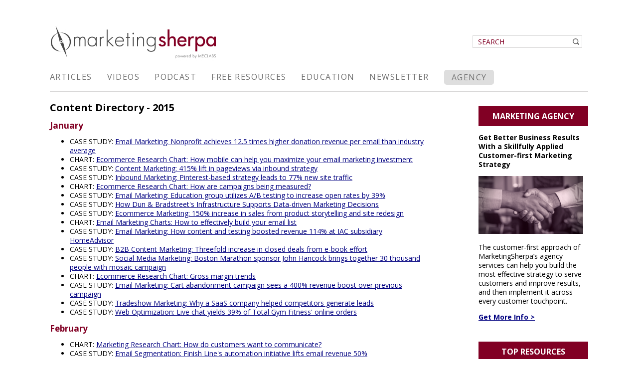

--- FILE ---
content_type: text/html; charset=utf-8
request_url: https://wisdom.marketingsherpa.com/content-directory/2015/
body_size: 11085
content:
<!DOCTYPE html>
<html lang="en">
  <head>
    <meta name="viewport" content="width=device-width, min-width=320px, initial-scale=1.0, minimum-scale=1.0, maximum-scale=1.0">
    <style>
  
    @media (max-width: 1007px) {
      #msPageContainerWrapper
      {
        padding-top: 50px !important;
      }
    }
    
    .slicknav_menu
    {
      position: fixed;
      width: 100%;
      z-index: 11;      
    }
      .hide{
        display: none;
      }
      #signup_light #signup_innerLight div {
        font-family: Verdana;
        margin: 0 auto;
      }
      #signup_light #signup_innerLight h1 {
        color: #fff;
        font-family: Verdana;
        font-size: 24px;
        line-height: 30px;
        padding-bottom: 15px;
        margin: 0;
        font-weight: bold;
        letter-spacing: -0.05em;
    border: none;
      }
      #signup_light #signup_innerLight img {
        bottom: 0;
        position: absolute;
        right: 0;
      }
      #signup_light #signup_innerLight .disclaimer {
        color: #ccc;
        font-size: 9px;
        line-height: 12px;
        margin-left: 0;
        width: 60%;
        font-style: italic;
      }
      #signup_light #signup_innerLight li {
        margin-left: 30px;
      }
      #signup_light #signup_innerLight ul {
        padding-bottom: 5px;
      }
      #signup_light #signup_innerLight p, #signup p {
        color: #fff;
        font-size: 16px;
        line-height: 20px;
        margin: 0 0 10px;
      }
      #signup_innerLight a, #signup a {
        color: #fff;
      }
      .black_overlay {
        background-color: black;
        display: none;
        height: 100%;
        left: 0;
        opacity: 0.8;
        position: absolute;
        top: 0;
        width: 100%;
        z-index: 10003 !important;
      }
      .white_content {
        background-color: white;
        display: none;
        height: 50%;
        left: 25%;
        overflow: auto;
        padding: 5px;
        position: absolute;
        top: 25%;
        width: 50%;
        z-index: 10004 !important;
      }
      #signup_light {
        background-color: #1c235d;
        padding: 45px 0 15px 30px;
        width: 662px;
        border: none;
        border-radius: 0;
        overflow: hidden;
      }
      #signup_light #signup_innerLight {
        width: 100%;
      }
      #signup_lightClose {
        cursor: pointer;
        height: 19px;
        position: absolute;
        width: 19px;
        z-index: 10005;
      }
      .ui-dialog {
        z-index: 11;
      }
      .ui-widget-overlay {
        z-index: 10;
      }
    
      #mobileIntContainer
      {
        display: none;
      }
      
  </style>
  
<link rel="stylesheet" href="https://p.meclabs.com/xss/interstitials/legacy/js/2019-mobile-interstitials.css?v1" />



<!-- 2015 -->
<!--  -->
    



    


	

    






<script async src="https://meclabsai.com/embed/chat.js?appId=aX0L27aaVqcBMyJpspDDQIdS"></script>



    










<!-- 766 -->

    <!--[if lt IE 9]>
    <script> 
      var $buoop = {vs:{i:8},reminder:0, text:"Your browser (Internet Explorer 8) is out of date. Please update your browser for better security and the best experience on this website."}; 
      function $buo_f(){ 
      var e = document.createElement("script"); 
      e.src = "//browser-update.org/update.js"; 
      document.body.appendChild(e);
      };
      try {document.addEventListener("DOMContentLoaded", $buo_f,false)}
      catch(e){window.attachEvent("onload", $buo_f)}
    </script>
    <![endif]-->
    <title>2015 | MarketingSherpa</title>
    <meta name="Description" content="" />
    <meta name="Keywords" content="" />
    <meta http-equiv="cache-control" content="no-cache" />
    <meta http-equiv="Pragma" content="no-cache" />
    <meta http-equiv="expires" content="0" />
    <meta http-equiv="Content-Type" content="text/html;charset=ISO-8859-1" />
    <meta http-equiv="Content-Language" content="en-us" />
    <meta http-equiv="imagetoolbar" content="no" />
    <meta name="author" content="content: MarketingSherpa, design: Scott McDaniel, code: Steve Beger, MECLABS" />
    <meta name="Copyright" content="Copyright (c) 2000-2022 MarketingSherpa" />
    <meta name="identity" content="33184" />
    <meta name="rating" content="General" />
    <meta name="MSSmartTagsPreventParsing" content="true" />
    <meta name="date" content="01/07/16" />
    <meta name="displaydate" content="" />
    <meta name="type" content="" />
    <meta name="cat" content="" />
    <meta name="org" content="" />
    <meta name="tags" content="" />
    
    
        <meta name="twitter:site" content="@MarketingSherpa" />

    
        <meta name="twitter:title" content="2015" />
    

    

    
        <meta name="twitter:image" content="https://content.marketingsherpa.com/data/public/marketing-sherpa-card-logo.png" />
        <meta name="twitter:card" content="summary" />
    
    
    <link rel="home" href="/" title="Home" />
    <link rel="shortcut icon" type="image/ico" href="https://content.marketingsherpa.com/heap/favicon.ico" />

<script type="text/javascript">
    (function(c,l,a,r,i,t,y){
        c[a]=c[a]||function(){(c[a].q=c[a].q||[]).push(arguments)};
        t=l.createElement(r);t.async=1;t.src="https://www.clarity.ms/tag/"+i;
        y=l.getElementsByTagName(r)[0];y.parentNode.insertBefore(t,y);
    })(window, document, "clarity", "script", "or9vhdzuml");
</script>
<script type="text/javascript"> 
        var _ss = _ss || [];
    _ss.push(['_setDomain', 'https://koi-3QNV854SMQ.marketingautomation.services/net']);
    _ss.push(['_setAccount', 'KOI-1FZ71YJGWOT54O']);
    _ss.push(['_trackPageView']);
    window._pa = window._pa || {};

(function() {
    var ss = document.createElement('script');
    ss.type = 'text/javascript'; ss.async = true;
    ss.src = ('https:' == document.location.protocol ? 'https://' : 'http://') + 'koi-3QNV854SMQ.marketingautomation.services/client/ss.js?ver=2.4.0';
    var scr = document.getElementsByTagName('script')[0];
    scr.parentNode.insertBefore(ss, scr);
})();
</script>
  <meta content='766' property='mec:id'>
<!-- canonical url -->
<link href='https://marketingsherpa.com/content-directory/2015' rel='canonical'>
<!-- OG TAGS -->
<meta content='2015' property='og:title'>
<meta content='website' property='og:type'>
<meta content='https://marketingsherpa.com/content-directory/2015' property='og:url'>
<meta content='https://meclabs-images.s3.amazonaws.com/uploads/site/cover_image/2/marketing_sherpa_logo.png' property='og:image'>
<meta content='' property='og:description'>
<meta content='MarketingSherpa' property='og:site_name'>
<meta content='2016-06-10T00:00:00-04:00' property='og:published_time'>
<meta content='2019-09-10T10:37:33-04:00' property='og:modified_time'>
<!--
<PageMap>
<DataObject type='document'>
<Attribute name='title'>2015</Attribute>
<Attribute name='description'></Attribute>
<Attribute name='pubdate'>20160610</Attribute>
<Attribute name='website'>MarketingSherpa</Attribute>
<Attribute name='url'>https://marketingsherpa.com/content-directory/2015</Attribute>
<Attribute name='views'>0</Attribute>
</DataObject>
</PageMap>
-->
<link rel="stylesheet" type="text/css" href="//fonts.googleapis.com/css?family=Open+Sans:300,400,600,700|Open+Sans+Condensed:300">
<script type="text/javascript" src="https://ajax.googleapis.com/ajax/libs/jquery/3.1.0/jquery.min.js"></script>
<script type="text/javascript" src="https://ajax.googleapis.com/ajax/libs/jqueryui/1.12.1/jquery-ui.min.js"></script>
<link rel="stylesheet" type="text/css" href="/resources/jqdialog.css?v=1470751650">
<script type="text/javascript" src="/resources/cookies.js?v=1470406034"></script>
<script type="text/javascript" src="/resources/s_code_remote.js?v=1470406077"></script>
<script type="text/javascript" src="/resources/creative_sample.js?v=1500935771"></script>
<script type="text/javascript" src="/resources/lightbox.js?v=1500934855"></script>
<link rel="stylesheet" type="text/css" href="/resources/pop.css?v=1470405949">
<link rel="stylesheet" type="text/css" href="/resources/creative_sample.css?v=1470058733">
<script type="text/javascript" src="/resources/SlickNav_Responsive_Menu_v1-0-7.js?v=1473169479"></script>
<link rel="stylesheet" type="text/css" href="/resources/SlickNav_Responsive_Menu_v1-0-7.css?v=1473177099">
<link rel="stylesheet" type="text/css" href="/resources/secondary.css?v=1487957134">
<script type="text/javascript" src="/resources/main.js?v=1629394276"></script>
<link rel="stylesheet" type="text/css" href="/resources/main.css?v=1713878798">
</head>
  <body>
<!-- Google Tag Manager -->
<noscript><iframe src='//www.googletagmanager.com/ns.html?id=GTM-WN4XLL'
height='0' width='0' style='display:none;visibility:hidden'></iframe></noscript>
<script>(function(w,d,s,l,i){w[l]=w[l]||[];w[l].push({'gtm.start':
new Date().getTime(),event:'gtm.js'});var f=d.getElementsByTagName(s)[0],
j=d.createElement(s),dl=l!='dataLayer'?'&l='+l:'';j.async=true;j.src=
'//www.googletagmanager.com/gtm.js?id='+i+dl;f.parentNode.insertBefore(j,f);
})(window,document,'script','dataLayer','GTM-WN4XLL');</script>
<!-- End Google Tag Manager -->
      <script type="text/javascript">
        $ = jQuery;
    function getSiteSection() {
      var url = window.location.pathname;
      if(url.match(/^\/article.*/)) return 'Library';
      else if(url.match(/^\/video.*/))  return 'Video';
      else if(url.match(/^\/podcast.*/))  return 'Podcast';
      else if(url.match(/^\/about.*/))  return 'About';
      else if(url.match(/^\/meclabs-research-partnerships.*/))  return 'Services';
            else if(url.match(/^\/education.*/))  return 'Education'; /*Added from DEV-410*/
      else if(url.match(/^\/freestuff.*/))  return 'FreeReports';
      else  return -1;
    }

    function setActiveSection() {
      var selectedClass = 'unselect';
      var section = getSiteSection();
      if(section == -1) {
        return;
      } else {
        $("." + section).removeClass(selectedClass);
      }
    }

    $(document).ready(function() {  
      setActiveSection();
            $('.top_nav').each(function(){
                $(this).click(function(e){
              e.preventDefault();
              var label = $(this).html();
              if (label === "Summit" || label === "Blog" || label == "Services"){
                setTimeout(window.open($(this).attr('href'), '_blank'), 300);
              } else {
                setTimeout('location.href = "' + $(this).attr('href') + '"', 200);
              }
                });
            });
      $('#menu').slicknav({
        init: function() {
          $('.slicknav_nav li a').click(function() {
          $('#menu').slicknav('close');
          });
        },
        label: '',
        prependTo:'body'
        });
        $('.slicknav_menu').prepend('<a class="logo" href="/"><img src="https://meclabs-images.s3.amazonaws.com/uploads/image_container/image/1334/logo-marketing-sherpa-reverse.png" alt="MarketingSherpa"/></a>');
        function setSlicknavHeight() {
        var height = $(window).height() - 47;
        $('.slicknav_nav').css({ 'max-height': height });
        }
        setSlicknavHeight();
        $(window).resize(setSlicknavHeight);
      });
    
</script>

<!-- Insterstitials -->

<script src="https://p.meclabs.com/xss/interstitials/legacy/site-sherpa-js.php?v5"></script>
<script src="https://p.meclabs.com/xss/interstitials/legacy/base-js-v3.2.php?v4"></script>

<div id="light" class="white_content"></div>
<div id="lightClose" style="display:none"><img src="//content.marketingsherpa.com/heap/images/close.png"></div>
<div id="fade" class="black_overlay"></div>
<div id="signup_light" class="white_content"></div>
<div id="signup_lightClose" style="display:none"><img src="//content.marketingsherpa.com/data/public/images/homepage/btn-close.png"></div>
<div id="signup_fade" class="black_overlay"></div>
<div id="popup" class="lightbox_content" style="display:none;"></div>
<!-- /Insterstitials -->
  <ul class="hide" id="menu">
      <li class="research"><a href="/library">Articles</a></li>
      <li class="education"><a href="/video">Videos</a></li>
      <li class="podcast"><a href="/podcast">Podcast</a></li>
      <li class="services"><a href="/freestuff">Free Resources</a></li>
      
      <!-- Changes per DEV-410, remove About link, add Education Link -->
      <!--<li class="about"><a href="/about">About</a></li>-->
      <li class="education"><a href="/education">Education</a></li>
      <li class="newsletter"><a href="/newsletters">Newsletter</a></li>
      <li class="services"><a href="//sherpablog.marketingsherpa.com/marketing-agency" target="_blank">Agency</a></li>
      
      <li>
        <form class="search_form" action="/library" type="get">
          <input style="background-image: url('//content.marketingsherpa.com/data/public/images/homepage/icon-magnifying-glass.png');" type="text" placeholder="SEARCH" name="q" />
        </form>
        <!-- <form class="search_form" action="https://www.google.com/search?q=site%3A*.marketingsherpa.com" type="get">
          <input style="background-image: url('//www.marketingsherpa.com/data/public/images/homepage/icon-magnifying-glass.png');" type="text" placeholder="SEARCH" name="q" />
        </form> -->
      </li>
    </ul>
    <div id="msTopWrapper" class="nocontent">
      <div id="msPageHeader" >
        <div id="msPlacement_HeaderImage" >
          <a href="http://www.marketingsherpa.com" id="msSherpaLogo" title="MarketingSherpa Home Page" ><img src="//content.marketingsherpa.com/heap/images/logo-marketing-sherpa.jpg"  /></a>

          <!-- ABS Positioned Elements -->
          <div id="mssherpaLoginWrapper" >
            <div id="mssherpaLogin" >
                <form class="search_form" action="/library" type="get">
                    <input style="background-image: url('//content.marketingsherpa.com/data/public/images/homepage/icon-magnifying-glass.png');" type="text" placeholder="SEARCH" name="q" />
                    </form>
            </div> <!-- mssherpaLogin -->
          </div> <!-- mssherpaLoginWrapper -->
          <br clear="all" />
        </div>
      </div>
      <div id="msTopTabsWrapper" >
        <div id="msTopTabs" >
          <ul>
            <li><a href="/library" style="padding-top:0px !important;" target="" class="top_nav unselect Library" >Articles</a></li>
            <li><a href="/video" style="padding-top:0px !important;" target="" class="top_nav unselect Video" >Videos</a></li>
            <li><a href="/podcast" style="padding-top:0px !important;" target="" class="top_nav unselect Podcast" >Podcast</a></li>
            <li><a href="/freestuff" style="padding-top:0px !important;" target="" class="top_nav unselect FreeReports" >Free Resources</a></li>

            <!-- Changes per DEV-410, remove about link, replace with Education link -->
            <!--<li><a href="/about" style="padding-top:0px !important;" target="" class="top_nav unselect About" >About</a></li>-->
            <li><a href="/education" style="padding-top:0px !important;" target="" class="top_nav unselect Education" >Education</a></li>
            <li><a href="/newsletters" style="padding-top:0px !important;" target="" class="top_nav unselect Newsletter" >Newsletter</a></li>
            <li><a href="//sherpablog.marketingsherpa.com/marketing-agency" style="padding-top:0px !important;" target="_blank" class="top_nav unselect Services" >Agency</a></li>
          </ul>
        </div>
      </div>
      <div id="msTabBottom" >
      </div>
    </div>
    <div id="msPageContainerWrapper" > 
      <div id="msPageContainer" >
        <div id="msContentContainerWrapper" >
          <div id="msContentContainer" > <div id="TwoColumnMain" >
    <div class="static_content_section">
      <a id="top"></a>		
      <script>
  $ = jQuery;
  function isBlank(str) {
    return (!str || /^\s*$/.test(str));
  }

  function getImage(image, summary) {
    if(!isBlank(image) && !image.match(new RegExp('^/[^/]')))
      return image;
    else if(!isBlank(summary) && /<<".+">>/.test(summary))
      return "//marketingsherpa.com" + summary.match(/<<"(.+)">>/)[1]; // May need to remove explicit domain after migration
    else
      return '//images.meclabs.com/logo-marketing-sherpa.png';
  }

  function getResults() {
    $ = jQuery;
    $.ajax({
      data: {
        page: 1,
        per_page: 500,
        sites: ["marketingsherpa"],
        sort: 'date_asc',
        start_date: (new Date(2015, 0, 1, 0, 0, 0, 0)).getTime()/1000,
        end_date:  (new Date(2015, 11, 31, 23, 59, 59, 999)).getTime()/1000
      },
      type: 'GET',
      url: '/content_archive',
      success: function(data) {
        showResults(data);
      }
    });
  }

  function showResults(data) {
    var result_string = "";
    var results = data.results;
    var previous_month = '';
    //for(var i = 0; i < data.results.length; i++) {
    for(var key in results) {
      var item = results[key];
      var month = item.published_at.match(/^(\w+)\s/)[1];
      if(month != previous_month) {
        if(result_string.length > 0)
          result_string += "</ul>\n";
        result_string += "<h2>" + month + "</h2>\n<ul>\n";
        previous_month = month;
      }

      result_string += "<li>" + item.content_type.toUpperCase() + ': <a href="' + item.url + '">' + item.headline + "</a></li>\n";
    }
    result_string += "</ul>\n";
    document.getElementById('content_directory').innerHTML = result_string;
  }

  $(document).ready(function() {
    getResults();
  });
</script>

<h1>Content Directory - 2015</h1>
<div id="content_directory"></div>
<!--
<h2>January</h2>
<ul>
  <li>CHART: <a href="/article/chart/maximize-mobile-marketing">Ecommerce Research Chart: How mobile can help you maximize your email marketing investment </a></li>
  <li>CASE STUDY: <a href="/article/case-study/email-marketing-nonprofit">Email Marketing: Nonprofit achieves 12.5 times higher donation revenue per email than industry average</a></li>
  <li>CASE STUDY: <a href="/article/case-study/content-marketing-pageview-lift">Content Marketing: 415% lift in pageviews via inbound strategy</a></li>
  <li>CASE STUDY: <a href="/article/case-study/inbound-marketing-via-pinterest">Inbound Marketing: Pinterest-based strategy leads to 77% new site traffic </a></li>
  <li>CHART: <a href="/article/chart/ecommerce-measure-campaigns">Ecommerce Research Chart: How are campaigns being measured?</a></li>
  <li>CASE STUDY: <a href="/article/case-study/ab-testing-for-education-group">Email Marketing: Education group utilizes A/B testing to increase open rates by 39% </a></li>
  <li>CASE STUDY: <a href="/article/case-study/dun-bradstreet-data-driven-marketing">How Dun & Bradstreet's Infrastructure Supports Data-driven Marketing Decisions</a></li>
  <li>CASE STUDY: <a href="/article/case-study/raven-lily-sales-increase-through-storytelling">Ecommerce Marketing: 150% increase in sales from product storytelling and site redesign</a></li>
  <li>CHART: <a href="/article/chart/building-your-email-list">Email Marketing Charts: How to effectively build your email list </a></li>
  <li>CASE STUDY: <a href="/article/case-study/home-advisor-content-marketing-and-testing">Email Marketing: How content and testing boosted revenue 114% at IAC subsidiary HomeAdvisor</a></li>
  <li>CASE STUDY: <a href="/article/case-study/content-marketing-threefold-increase-from-ebook">B2B Content Marketing: Threefold increase in closed deals from e-book effort</a></li>
  <li>CASE STUDY: <a href="/article/case-study/john-hancock-mosaic-campaign">Social Media Marketing: Boston Marathon sponsor John Hancock brings together 30 thousand people with mosaic campaign</a></li>
  <li>CHART: <a href="/article/chart/gross-margin-trends">Ecommerce Research Chart: Gross margin trends</a></li>
  <li>CASE STUDY: <a href="/article/case-study/cart-abandonment-campaign-achieves-revenue-boost">Email Marketing: Cart abandonment campaign sees a 400% revenue boost over previous campaign</a></li>
  <li>CASE STUDY: <a href="/article/case-study/why-loggly-helped-competitors"> Tradeshow Marketing: Why a SaaS company helped competitors generate leads</a></li>
  <li>CASE STUDY: <a href="/article/case-study/total-gym-fitness-live-chat">Web Optimization: Live chat yields 39% of Total Gym Fitness' online orders</a></li>
</ul>
-->
<a href="javascript:history.go(-1)">Back</a>
    </div>
  </div>
	<div id="ThirdColumn2nd" class="nocontent sb-update">
  
    <div class="EditorialBlock eb-update">
     <div class="headline">
       <b>Marketing Agency</b>
       
         <div class="EditorialSubBlock">
         <p><strong>Get Better Business Results With a Skillfully Applied Customer-first Marketing Strategy</strong></p>
         <a href="https://sherpablog.marketingsherpa.com/marketing-agency"><img src="https://meclabs-images.s3.amazonaws.com/uploads/image_container/image/3516/Agency_Ad-Sidebar_Sherpa_website.png"/></a>
         <p>The customer-first approach of MarketingSherpa’s agency services can help you build the most effective strategy to serve customers and improve results, and then implement it across every customer touchpoint.</p>
         <a style="font-weight:bold; text-decoration: underline;" href="https://sherpablog.marketingsherpa.com/marketing-agency">Get More Info &gt;</a>
       </div>
    </div>
   </div>
   <div class="EditorialBlock eb-update">
     <div class="headline">
       <b>Top Resources</b>
       
<div class="EditorialSubBlock">
	<p><strong>MECLABS AI</strong></p>
	<a href="https://meclabsai.com?utm_medium=website&utm_content=marketingsherpa&utm_campaign=MECLABSAI&utm_src=MarketingSherpa-Article-Sidecol"><img src="https://meclabs-images.s3.amazonaws.com/uploads/image_container/image/5464/MarketingSherpa-sidecol-MECLABS-AI.jpg"/></a>
	<p>Get headlines, value prop, competitive analysis, and more.</p>
	<a style="font-weight:bold; text-decoration: underline;" href="https://meclabsai.com?utm_medium=website&utm_content=marketingsherpa&utm_campaign=MECLABSAI&utm_src=MarketingSherpa-Article-Sidecol">Use the AI for FREE (for now) &gt;</a>
</div>  

       <div class="EditorialSubBlock">
        <p><strong>Marketer Vs Machine</strong></p>
        <a href="https://meclabs.com/research/marketer-vs-machine?utm_source=marketingsherpa&utm_medium=website-rails-inner&utm_content=MarketerVsMachine&utm_campaign=MarketerVsMachineAd"><img src="https://meclabs-images.s3.amazonaws.com/uploads/image_container/image/4903/MarketingSherpa-sidecol-Marketer-Vs-Machine.png"/></a>
        <p>Marketer Vs Machine: We need to train the marketer to train the machine. </p>
        <a style="font-weight:bold; text-decoration: underline;" href="https://meclabs.com/research/marketer-vs-machine?utm_source=marketingsherpa&utm_medium=website-rails-inner&utm_content=MarketerVsMachine&utm_campaign=MarketerVsMachineAd">Watch Now &gt;</a>
      </div>  

 <div id="cmpSidebar" class="EditorialSubBlock">
			        <p><strong>Live, Interactive Event</strong></p>
			        <a href="https://join.meclabsai.com/design-your-offer?utm_medium=website&utm_content=marketingsherpa&utm_campaign=MEC200-2025-05-22&utm_src=MarketingSherpa-website-rails-inner"><img src="https://meclabs-images.s3.amazonaws.com/uploads/image_container/image/5914/MarketingSherpa-sidecol-MeclabsAI-MEC200-2025-05-22.png"/></a>
			        <p>Join Flint McGlaughlin for Design Your Offer on May 22nd at 1 pm ET. You&rsquo;ll learn proven strategies that drive real business results.</p>
			        <a style="font-weight:bold; text-decoration: underline;" href="https://join.meclabsai.com/design-your-offer?utm_medium=website&utm_content=marketingsherpa&utm_campaign=MEC200-2025-05-22&utm_src=MarketingSherpa-website-rails-inner">Get Your Scholarship &gt;</a>
      </div>
       <script> 
  mecCmp(['sherpa-sidebar']);
</script>
                 
       <div class="EditorialSubBlock">
        <p><strong>Free Marketing Course</strong></p>
        <a href="https://meclabs.com/course/?utm_source=marketingsherpa&utm_medium=website-rails-inner&utm_content=FastClass&utm_campaign=FastClassAd"><img src="https://meclabs-images.s3.amazonaws.com/uploads/image_container/image/4588/Become-a-Marketer-Philosopher--Create-and-Optimize-High-Converting-Webpages-MarketingSherpa.png"/></a>
        <p>Become a Marketer-Philosopher: Create and optimize high-converting webpages (with this free online marketing course) </p>
        <a style="font-weight:bold; text-decoration: underline;" href="https://meclabs.com/course/?utm_source=marketingsherpa&utm_medium=website-rails-inner&utm_content=FastClass&utm_campaign=FastClassAd">See Course &gt;</a>
      </div>  
       

        <div class="EditorialSubBlock">
         <p><strong>Project and Ideas Pitch Template</strong></p>
         <a href="https://www.marketingsherpa.com/freestuff/project-approval-template"><img src="https://meclabs-images.s3.amazonaws.com/uploads/image_container/image/3815/VP_Template-MarketingSherpa-SIDE-210x116.png"/></a>
         <p>A free template to help you win approval for your proposed projects and campaigns</p>
         <a style="font-weight:bold; text-decoration: underline;" href="https://www.marketingsherpa.com/freestuff/project-approval-template">Get the Template &gt;</a>
       </div>
       <div class="EditorialSubBlock">
         <p><strong>Six Quick CTA checklists</strong></p>
         <a href="https://www.marketingsherpa.com/freestuff/6-CTA-checklists-to-improve-conversion"><img src="https://meclabs-images.s3.amazonaws.com/uploads/image_container/image/3709/Msh_Free_offers_sidebar-6_CTA_checklists.png"/></a>
         <p>These CTA checklists are specifically designed for your team — something practical to hold up against your CTAs to help the time-pressed marketer quickly consider the customer psychology of your “asks” and how you can improve them. </p>
         <a style="font-weight:bold; text-decoration: underline;" href="https://www.marketingsherpa.com/freestuff/6-CTA-checklists-to-improve-conversion">Get the Checklists &gt;</a>
       </div>
       
         <div class="EditorialSubBlock">
         <p><strong>Infographic: How to Create a Model of Your Customer’s Mind</strong></p>
         <a href="https://marketingexperiments.com/customer-mind"><img src="https://meclabs-images.s3.amazonaws.com/uploads/image_container/image/3505/MECLABS_Customer_Mind-sherpasidebar.png"/></a>
         <p>You need a repeatable methodology focused on building your organization’s customer wisdom throughout your campaigns and websites. This infographic can get you started.</p>
         <a style="font-weight:bold; text-decoration: underline;" href="https://marketingexperiments.com/customer-mind">Get the Infographic &gt;</a>
       </div>
       
       <div class="EditorialSubBlock">
         <p><strong>Infographic: 21 Psychological Elements that Power Effective Web Design</strong></p>
         <a href="https://marketingexperiments.com/21-psychological-elements-web-design"><img src="https://meclabs-images.s3.amazonaws.com/uploads/image_container/image/3504/21_design_elements-sherpasidebar.png"/></a>
         <p>To build an effective page from scratch, you need to begin with the psychology of your customer. This infographic can get you started.</p>
         <a style="font-weight:bold; text-decoration: underline;"  href="https://marketingexperiments.com/21-psychological-elements-web-design">Get the Infographic &gt;</a>
       </div>      

     </div>
   </div>
   <div class="EditorialBlock">
     <div class="headline">
       <b>Newsletters</b>
       <p>Receive the latest case studies and data on email, lead gen, and social media along with MarketingSherpa updates and promotions. </p>
       <div id='topLeftSubscribe'>
         <iframe src="//go.meclabs.com/l/46942/2017-02-04/4kd444" width="100%" height="260" type="text/html" frameborder="0" allowTransparency="true" style="border: 0"></iframe>
       </div>
     </div>
   </div>
  
  <!--
   <div class="EditorialBlock">
     <div class="headline">
       <b>Social Media</b>   
       <p class="twitterWidget"><a class="twitter-timeline"  href="https://twitter.com/MarketingSherpa" data-widget-id="557577886396604416" data-chrome="noheader nofooter noborders noscrollbar transparent" data-tweet-limit="1"> </a></p>
       <p class="socialMedia">
         <a title="Facebook" href="//www.facebook.com/pages/MarketingSherpa/7571316478" target="_blank" class="social" style="background-image: url('//www.marketingsherpa.com/data/public/images/homepage/icon-facebook.png')"> </a>
         <a title="Twitter" href="//www.twitter.com/MarketingSherpa" target="_blank" class="social" style="background-image: url('//www.marketingsherpa.com/data/public/images/homepage/icon-twitter.png')"> </a>
         <a title="LinkedIn" href="//www.linkedin.com/groups?about=&gid=41532&trk=anet_ug_grppro" target="_blank" class="social" style="background-image: url('//www.marketingsherpa.com/data/public/images/homepage/icon-linkedin.png')"> </a>
         <a title="Flickr" href="//www.flickr.com/photos/marketingsherpa" target="_blank" class="social" style="background-image: url('//www.marketingsherpa.com/data/public/images/homepage/icon-flickr.png')"> </a>
       </p>
     </div>
   </div>
  -->
   
   <br/>
   <div class="EditorialBlock">
   </div>
   <style type="text/css">
    .floatMsFooter { float: left; }
  </style>
  <script type="text/javascript">
  
    
    // Steve Beger - 2011-08-17 Added to maintain column height if toolbar exceeds the content window
  
    jQuery(document).ready(function(){
      
      jQuery('#msfooter').addClass('floatMsFooter');
  
    });
   </script>
  </div>
  <br clear="all"/></div>
          <div id="msfooter" class="nocontent">
            <ul class="nav_footer">
              <li><a href="/" title="" >Home</a></li>   
              <li><a href="http://www.marketingsherpa.com/myaccount/" title="" >Your Email Account</a></li>   
              <li><a href="/customer-service" title="" >Customer Service Q&amp;A</a></li>   
              <li><a href="/library" title="" >Search Library</a></li>     
              <li><a href="/privacy" title="" >Privacy</a></li>    
              <li><a href="/about" title="" >About Us</a></li>
              <li><a href="//www.meclabs.com/training/online-course" title="" >Store</a></li>
            </ul>
            <ul class="cnav_footer">
              <li class="cnav_first">Content Directory:</li>  
              <li><a href="/content-directory/2024/">2024</a></li>
              <li><a href="/content-directory/2023/">2023</a></li>
              <li><a href="/content-directory/2022/">2022</a></li>
              <li><a href="/content-directory/2021/">2021</a></li>
              <li><a href="/content-directory/2020/">2020</a></li>
              <li><a href="/content-directory/2019/">2019</a></li>
              <li><a href="/content-directory/2018/">2018</a></li>
              <li><a href="/content-directory/2017/">2017</a></li>
              <li><a href="/content-directory/2016/">2016</a></li>
              <li><a href="/content-directory/2015/">2015</a></li>
              <li><a href="/content-directory/2014/">2014</a></li>
              <li><a href="/content-directory/2013/">2013</a></li>
              <li><a href="/content-directory/2012/">2012</a></li>
              <li><a href="/content-directory/2011/">2011</a></li>
              <li><a href="/content-directory/2010/">2010</a></li>
              <li><a href="/content-directory/2009/">2009</a></li>
              <li><a href="/content-directory/2008/">2008</a></li>
              <li><a href="/content-directory/2007/">2007</a></li>
              <li><a href="/content-directory/2006/">2006</a></li>
              <li><a href="/content-directory/2005/">2005</a></li>
              <li><a href="/content-directory/2004/">2004</a></li>
              <li><a href="/content-directory/2003/">2003</a></li>
              <li><a href="/content-directory/2002/">2002</a></li>
              <li><a href="/content-directory/2001/">2001</a></li>
              <li class="cnav_last"><a href="/content-directory/2000/">2000</a></li>
            </ul>
            <br clear="all" />
            <p>Questions? Contact Customer Service at <a href="mailto:customer.service@marketingsherpa.com?subject=Customer Service from website">customer.service@marketingsherpa.com</a><br />
              <br clear="all" />
            </p>

            <p>&copy; 2000-2026 MarketingSherpa LLC, ISSN 1559-5137<br />
            Editorial HQ: MarketingSherpa LLC, PO Box 50032, Jacksonville Beach, FL 32240</p>
            <p><i>The views and opinions expressed in the articles of this website are strictly those of the author and do not necessarily reflect in any way the views of MarketingSherpa, its affiliates, or its employees.</i></p>

          </div> <!-- PageContainer -->
        </div> <!-- PageContainerWrapper -->
      </div> 
    </div> 
    <script>window.twttr=(function(d,s,id){var js,fjs=d.getElementsByTagName(s)[0],t=window.twttr||{};if(d.getElementById(id))return;js=d.createElement(s);js.id=id;js.src="https://platform.twitter.com/widgets.js";fjs.parentNode.insertBefore(js,fjs);t._e=[];t.ready=function(f){t._e.push(f);};return t;}(document,"script","twitter-wjs"));</script>
    <div id="modal" class="modal">
      <span class="close">&times;</span>
      <div class="modal-content" id="modal_content"></div>
    </div>
    <script>
      jQuery(document).ready(function(){
        /*
        $ = jQuery;
  $('.mec_temp').val(''); //clear out on page load
$('.search_form').on('submit', function(evt) {
  $('.mec_temp').val('site:*.marketingsherpa.com ' + $('.mec_temp').val());
  $(this).off('submit').submit();
  return true;
        });
    */
});
</script>

    <script type="text/javascript">
piAId = '47942';
piCId = '2584';
piHostname = 'pi.pardot.com';

(function() {
  function async_load(){
    var s = document.createElement('script'); s.type = 'text/javascript';
    s.src = ('https:' == document.location.protocol ? 'https://pi' : 'http://cdn') + '.pardot.com/pd.js';
    var c = document.getElementsByTagName('script')[0]; c.parentNode.insertBefore(s, c);
  }
  if(window.attachEvent) { window.attachEvent('onload', async_load); }
  else { window.addEventListener('load', async_load, false); }
})();
</script>
  </body>
</html>

--- FILE ---
content_type: text/css
request_url: https://wisdom.marketingsherpa.com/resources/pop.css?v=1470405949
body_size: 586
content:
    #POP_background{  
      position: fixed; 
      top: 0px; 
      left: 0px; 
      width: 100%; 
      height: 100%;  
      z-index: 101;
      background-color:#000;
	  filter:alpha(opacity=75);
	  -moz-opacity: 0.75;
	  opacity: 0.75;
      display: none;
    }
    
    #POP_window{
      position: fixed;
      width: 700px;
      height: 360px;
      top: 50%;
      left: 50%;
      background: #fff;
      border: 4px solid #525252;
      display: none;
      z-index: 102;
      margin-left: -350px;
      margin-top: -180px;
      padding: 5px;
    }
    
    * html #POP_background { /* ie6 hack */
      position: absolute;
      height: expression(document.body.scrollHeight > document.body.offsetHeight ? document.body.scrollHeight : document.body.offsetHeight + 'px');
    }
    
    * html #POP_window { /* ie6 hack */
      position: absolute;
      margin-top: expression(0 - parseInt(this.offsetHeight / 2) + (TBWindowMargin = document.documentElement && document.documentElement.scrollTop || document.body.scrollTop) + 'px');
    }
    
    #topBar{
      height: 27px;
      margin-top: -35px;
	  margin-bottom: 8px;
    }
    
    #topBar a{
      display: block;
      float: right;
      padding: 0px;
      margin: 0px;
      color: #fff;
      font-size: 12px;
      margin: 5px;
    }
    
    #topBar a:hover{
      font-weight: bold;
    }    

--- FILE ---
content_type: text/css
request_url: https://wisdom.marketingsherpa.com/resources/creative_sample.css?v=1470058733
body_size: 705
content:
figure {
  border: 1px solid #a6a6a6;
  cursor: pointer;
  display: inline-block;
  margin: 20px 0 20px 20px;
  overflow: show;
  padding: 10px 20px 40px 20px;
}

figcaption {
  background-color: #a6a6a6;
  color: white;
  display: inline-block;
  font-size: 16px;
  float: left;
  margin-bottom: 30px;
  margin-left: -40px;
  padding: 10px 40px;
}

figure img {
  clear: both;
  float: left;
  max-width: 100%;
}

/* The Modal (background) */
.modal {
  display: none; /* Hidden by default */
  position: fixed; /* Stay in place */
  z-index: 10; /* Sit on top */
  left: 0;
  top: 0;
  width: 100%; /* Full width */
  height: 100%; /* Full height */
  overflow: auto; /* Enable scroll if needed */
  background-color: rgb(0,0,0); /* Fallback color */
  background-color: rgba(0,0,0,0.9); /* Black w/ opacity */
}

/* Modal Content (Image) */
.modal-content {
  margin: 100px auto;
  display: block;
  text-align: center;
  width: 80%;
}

.modal-content img {
  max-width: 100%;
}

/* The Close Button */
.close {
  position: absolute;
  top: 15px;
  right: 35px;
  color: #f1f1f1;
  font-size: 40px;
  font-weight: bold;
  transition: 0.3s;
}

body.modal-open {
  overflow: hidden;
}

.close:hover,
.close:focus {
  color: #bbb;
  text-decoration: none;
  cursor: pointer;
}

/* 100% Image Width on Smaller Screens */
@media only screen and (max-width: 700px){
  .modal-content {
    width: 100%;
  }
}

--- FILE ---
content_type: text/css
request_url: https://wisdom.marketingsherpa.com/resources/secondary.css?v=1487957134
body_size: 133
content:
#content_authors {
  margin: 0 15px 20px 10px;
}
.articleContent p, .articleContent center {
  margin-bottom: 20px !important;
}

--- FILE ---
content_type: application/x-javascript
request_url: https://wisdom.marketingsherpa.com/resources/s_code_remote.js?v=1470406077
body_size: 6964
content:
/************************ ADDITIONAL FEATURES ************************
     Plugins
*/
/************************** CONFIG SECTION **************************/
/* You may add or alter any code config here.                       */
/* Variables (s_pageName, s_prop1, etc.) not prefixed with "s_" will not be used. */
var s_disableLegacyVars=true;
/* Specify the Report Suite ID(s) to track here */
var s_account="msherpacom,msherpaglobal"; 
/* E-commerce Config */
var s_currencyCode="USD";
var s_eVarCFG="";
/* Link Tracking Config */
var s_trackDownloadLinks=true;
var s_trackExternalLinks=true;
var s_trackInlineStats=true;
var s_linkDownloadFileTypes="exe,zip,wav,mp3,mov,mpg,avi,wmv,doc,pdf,xls";
var s_linkInternalFilters="javascript:,.,/";
var s_linkLeaveQueryString=false;
var s_linkTrackVars="None";
var s_linkTrackEvents="None";
/* Plugin Config */
var s_usePlugins=true;
function s_doPlugins()
 {
	/* Add calls to plugins here */
}

/************************** PLUGINS SECTION *************************/
/* You may insert any plugins you wish to use here.                 */
/*
 * Plugin: Get Plugin Modified Value
 */
function s_vp_getValue(vs)
	{var k=vs.substring(0,2)=='s_'?vs.substring(2):vs;return s_wd[
	's_vpm_'+k]?s_wd['s_vpv_'+k]:s_gg(k)}
/*
 * Plugin: Get Query String CGI Variable Value
 */
function s_vp_getCGI(vs,k)
	{var v='';if(k&&s_wd.location.search){var q=s_wd.location.search,
	qq=q.indexOf('?');q=qq<0?q:q.substring(qq+1);v=s_pt(q,'&',s_cgif,
	k)}s_vpr(vs,v)}function s_cgif(t,k){if(t){var te=t.indexOf('='),
	sk=te<0?t:t.substring(0,te),sv=te<0?'True':t.substring(te+1);if(
	sk==k)return s_epa(sv)}return ''}
/*
 * Plugin Utilities v2.0 (Required For All Plugins)
 */
function s_vpr(vs,v){if(s_wd[vs])s_wd[vs]=s_wd[vs];else s_wd[vs]=''
if(vs.substring(0,2) == 's_')vs=vs.substring(2);s_wd['s_vpv_'+vs]=v
s_wd['s_vpm_'+vs]=1}function s_dt(tz,t){var d=new Date;if(t)d.setTime(
t);d=new Date(d.getTime()+(d.getTimezoneOffset()*60*1000))
return new Date(Math.floor(d.getTime()+(tz*60*60*1000)))}
function s_vh_gt(k,v){var vh='|'+s_c_r('s_vh_'+k),vi=vh.indexOf('|'+v
+'='),ti=vi<0?vi:vi+2+v.length,pi=vh.indexOf('|',ti),t=ti<0?'':
vh.substring(ti,pi<0?vh.length:pi);return t}function s_vh_gl(k){var
vh=s_c_r('s_vh_'+k),e=vh?vh.indexOf('='):0;return vh?(vh.substring(0,
e?e:vh.length)):''}function s_vh_s(k,v){if(k&&v){var e=new Date,st=
e.getTime(),y=e.getYear(),c='s_vh_'+k,vh='|'+s_c_r(c)+'|',t=s_vh_gt(k,
v);e.setYear((y<1900?y+1900:y)+5);if(t)vh=s_rep(vh,'|'+v+'='+t+'|','|'
);if(vh.substring(0,1)=='|')vh=vh.substring(1);if(vh.substring(
vh.length-1,vh.length)=='|')vh=vh.substring(0,vh.length-1);vh=v
+'=[PCC]'+(vh?'|'+vh:'');s_c_w(c,vh,e);if(s_vh_gt(k,v)!='[PCC]')
return 0;vh=s_rep(vh,'[PCC]',st);s_c_w(c,vh,e)}return 1}

/************* DO NOT ALTER ANYTHING BELOW THIS LINE ! **************/
var s_un,s_ios=0,s_q='',s_code='',code='',s_bcr=0,s_lnk='',s_eo='',
s_vb,s_pl,s_tfs=0,s_etfs=0,s_wd=window,s_d=s_wd.document,s_ssl=(
s_wd.location.protocol.toLowerCase().indexOf('https')>=0),s_n=
navigator,s_u=s_n.userAgent,s_apn=s_n.appName,s_v=s_n.appVersion,
s_apv,s_i,s_ie=s_v.indexOf('MSIE '),s_ns6=s_u.indexOf('Netscape6/')
if(s_v.indexOf('Opera')>=0||s_u.indexOf('Opera')>=0)s_apn='Opera';var
s_isie=(s_apn=='Microsoft Internet Explorer'),s_isns=(s_apn==
'Netscape'),s_isopera=(s_apn=='Opera'),s_ismac=(s_u.indexOf('Mac')>=0)
if(s_ie>0){s_apv=parseInt(s_i=s_v.substring(s_ie+5));if(s_apv>3)s_apv=
parseFloat(s_i)}else if(s_ns6>0)s_apv=parseFloat(s_u.substring(s_ns6
+10));else s_apv=parseFloat(s_v);function s_fl(s,l){return (s+''
).substring(0,l)}function s_co(o){if(!o)return o;var n=new Object,x
for(x in o)if(x.indexOf("select")<0&&x.indexOf("filter")<0)n[x]=o[x]
return n}function s_num(x){var s=x.toString(),g='0123456789',p,d
for(p=0;p<s.length;p++){d=s.substring(p,p+1);if(g.indexOf(d)<0)
return 0}return 1}function s_rep(s,o,n){var i=s.indexOf(o),l=n.length>
0?n.length:1;while(s&&i>=0){s=s.substring(0,i)+n+s.substring(i
+o.length);i=s.indexOf(o,i+l)}return s}function s_ape(s){return s?
s_rep(escape(''+s),'+','%2B'):s}function s_epa(s){return s?unescape(
s_rep(''+s,'+',' ')):s}function s_pt(s,d,f,a){var t=s,x=0,y,r;while(t)
{y=t.indexOf(d);y=y<0?t.length:y;t=t.substring(0,y);r=f(t,a);if(r)
return r;x+=y+d.length;t=s.substring(x,s.length);t=x<s.length?t:''}
return ''}function s_isf(t,a){if(t.substring(0,2)=='s_')t=t.substring(
2);return (t!=''&&t==a)}function s_fsf(t,a){if(s_pt(a,',',s_isf,t))
s_fsg+=(s_fsg!=''?',':'')+t;return 0}var s_fsg;function s_fs(s,f){
s_fsg='';s_pt(s,',',s_fsf,f);return s_fsg}var s_c_d=''
function s_c_gdf(t,a){if(!s_num(t))return 1;return 0}function s_c_gd()
{var d=s_wd.location.hostname,n=s_gg('cookieDomainPeriods'),p;if(d&&
!s_c_d){n=n?parseInt(n):2;n=n>2?n:2;p=d.lastIndexOf('.');while(p>=0&&
n>1){p=d.lastIndexOf('.',p-1);n--}s_c_d=p>0&&s_pt(d,'.',s_c_gdf,0)?
d.substring(p):''}return s_c_d}function s_c_r(k){k=s_ape(k);var c=' '
+s_d.cookie,s=c.indexOf(' '+k+'='),e=s<0?s:c.indexOf(';',s),v=s<0?'':
s_epa(c.substring(s+2+k.length,e<0?c.length:e));return v!='[[B]]'?v:''
}function s_c_w(k,v,e){var d=s_c_gd(),l=s_gg('cookieLifetime'),s;v=''
+v;l=l?(''+l).toUpperCase():'';if(e&&l!='SESSION'&&l!='NONE'){s=(v!=
''?parseInt(l?l:0):-60);if(s){e=new Date;e.setTime(e.getTime()+(s*1000
))}}if(k&&l!='NONE'){s_d.cookie=k+'='+s_ape(v!=''?v:'[[B]]')+'; '
+'path=/;'+(e&&l!='SESSION'?' expires='+e.toGMTString()+';':'')+(d?
' domain='+d+';':'');return s_c_r(k)==v}return 0}function s_cet(f,a,
et,oe,fb){var r,d=0
/*@cc_on@if(@_jscript_version>=5){try{return f(a)}catch(e){return et(e)}d=1}@end@*/
if(!d){if(s_ismac&&s_u.indexOf('MSIE 4')>=0)return fb(a);else{
s_wd.s_oe=s_wd.onerror;s_wd.onerror=oe;r=f(a);s_wd.onerror=s_wd.s_oe
return r}}}function s_gtfset(e){return s_tfs}function s_gtfsoe(e){
s_wd.onerror=s_wd.s_oe;s_etfs=1;var code=s_gs(s_un);if(code)s_d.write(
code);s_etfs=0;return true}function s_gtfsfb(a){return s_wd}
function s_gtfsf(w){var p=w.parent,l=w.location;s_tfs=w;if(p&&
p.location!=l&&p.location.host==l.host){s_tfs=p;return s_gtfsf(s_tfs)}
return s_tfs}function s_gtfs(){if(!s_tfs){s_tfs=s_wd;if(!s_etfs)s_tfs=
s_cet(s_gtfsf,s_tfs,s_gtfset,s_gtfsoe,s_gtfsfb)}return s_tfs}
function s_ca(un){un=un.toLowerCase();var ci=un.indexOf(','),fun=ci<0?
un:un.substring(0,ci),imn='s_i_'+fun;if(s_d.images&&s_apv>=3&&
!s_isopera&&(s_ns6<0||s_apv>=6.1)){s_ios=1;if(!s_d.images[imn]&&(
!s_isns||(s_apv<4||s_apv>=5))){s_d.write('<im'+'g name="'+imn
+'" height=1 width=1 border=0 alt="">');if(!s_d.images[imn])s_ios=0}}}
function s_it(un){s_ca(un)}function s_mr(un,sess,q,ta){un=
un.toLowerCase();var ci=un.indexOf(','),fun=ci<0?un:un.substring(0,ci
),unc=s_rep(fun,'_','-'),imn='s_i_'+fun,im,b,e,rs='http'+(s_ssl?'s':''
)+'://'+(s_ssl?'102':unc)+'.112.2O7.net/b/ss/'+un+'/1/G.7-Pd-R/'
+sess+'?[AQB]&ndh=1'+(q?q:'')+(s_q?s_q:'')+'&[AQE]';if(s_ios){im=s_wd[
imn]?s_wd[imn]:s_d.images[imn];if(!im)im=s_wd[imn]=new Image;im.src=rs
if(rs.indexOf('&pe=')>=0&&(!ta||ta=='_self'||ta=='_top'||(s_wd.name&&
ta==s_wd.name))){b=e=new Date;while(e.getTime()-b.getTime()<500)e=
new Date}return ''}return '<im'+'g sr'+'c="'+rs
+'" width=1 height=1 border=0 alt="">'}function s_gg(v){var g='s_'+v
return s_wd[g]||s_wd.s_disableLegacyVars?s_wd[g]:s_wd[v]}var s_qav=''
function s_havf(t,a){var b=t.substring(0,4),s=t.substring(4),n=
parseInt(s),k='s_g_'+t,m='s_vpm_'+t,q=t,v=s_gg('linkTrackVars'),e=
s_gg('linkTrackEvents');if(!s_wd['s_'+t])s_wd['s_'+t]='';s_wd[k]=s_wd[
m]?s_wd['s_vpv_'+t]:s_gg(t);if(s_lnk||s_eo){v=v?v+',pageName,pageURL,'
+'referrer,charSet,cookieDomainPeriods,cookieLifetime,currencyCode,pu'
+'rchaseID':'';if(v&&!s_pt(v,',',s_isf,t))s_wd[k]='';if(t=='events'&&e
)s_wd[k]=s_fs(s_wd[k],e)}s_wd[m]=0;if(t=='pageURL')q='g';else if(t==
'referrer')q='r';else if(t=='charSet')q='ce';else if(t==
'cookieDomainPeriods')q='cdp';else if(t=='cookieLifetime')q='cl'
else if(t=='currencyCode')q='cc';else if(t=='channel')q='ch';else if(
t=='campaign')q='v0';else if(s_num(s)){if(b=='prop')q='c'+n;else if(
b=='eVar')q='v'+n;else if(b=='hier')q='h'+n}if(s_wd[k]&&t!=
'linkName'&&t!='linkType')s_qav+='&'+q+'='+s_ape(s_wd[k]);return ''}
function s_hav(){var n,av='charSet,cookieDomainPeriods,cookieLifetime'
+',pageName,pageURL,referrer,channel,server,pageType,campaign,state,z'
+'ip,events,products,currencyCode,purchaseID,linkName,linkType'
for(n=1;n<26;n++)av+=',prop'+n+',eVar'+n+',hier'+n;s_qav='';s_pt(av,
',',s_havf,0);return s_qav}function s_lnf(t,h){t=t?t.toLowerCase():''
h=h?h.toLowerCase():'';var te=t.indexOf('=');if(t&&te>0&&h.indexOf(
t.substring(te+1))>=0)return t.substring(0,te);return ''}
function s_ln(h){if(s_gg('linkNames'))return s_pt(s_gg('linkNames'),
',',s_lnf,h);return ''}function s_ltdf(t,h){t=t?t.toLowerCase():'';h=
h?h.toLowerCase():'';var qi=h.indexOf('?');h=qi>=0?h.substring(0,qi):h
if(t&&h.substring(h.length-(t.length+1))=='.'+t)return 1;return 0}
function s_ltef(t,h){t=t?t.toLowerCase():'';h=h?h.toLowerCase():'';if(
t&&h.indexOf(t)>=0)return 1;return 0}function s_lt(h){var lft=s_gg(
'linkDownloadFileTypes'),lef=s_gg('linkExternalFilters'),lif=s_gg(
'linkInternalFilters')?s_gg('linkInternalFilters'):
s_wd.location.hostname;h=h.toLowerCase();if(s_gg('trackDownloadLinks'
)&&lft&&s_pt(lft,',',s_ltdf,h))return 'd';if(s_gg('trackExternalLinks'
)&&(lef||lif)&&(!lef||s_pt(lef,',',s_ltef,h))&&(!lif||!s_pt(lif,',',
s_ltef,h)))return 'e';return ''}function s_lc(e){s_lnk=s_co(this)
s_gs('');s_lnk='';if(this.s_oc)return this.s_oc(e);return true}
function s_ls(){var l,ln,oc;for(ln=0;ln<s_d.links.length;ln++){l=
s_d.links[ln];oc=l.onclick?l.onclick.toString():'';if(oc.indexOf(
"s_gs(")<0&&oc.indexOf("s_lc(")<0){l.s_oc=l.onclick;l.onclick=s_lc}}}
function s_bc(e){s_eo=e.srcElement?e.srcElement:e.target;s_gs('')
s_eo=''}function s_ot(o){var a=o.type,b=o.tagName;return (a&&
a.toUpperCase?a:b&&b.toUpperCase?b:o.href?'A':'').toUpperCase()}
function s_oid(o){var t=s_ot(o),p=o.protocol,c=o.onclick,n='',x=0;if(
!o.s_oid){if(o.href&&(t=='A'||t=='AREA')&&(!c||!p||p.toLowerCase(
).indexOf('javascript')<0))n=o.href;else if(c){n=s_rep(s_rep(s_rep(
s_rep(c.toString(),"\r",''),"\n",''),"\t",''),' ','');x=2}else if(
o.value&&(t=='INPUT'||t=='SUBMIT')){n=o.value;x=3}else if(o.src&&t==
'IMAGE')n=o.src;if(n){o.s_oid=s_fl(n,100);o.s_oidt=x}}return o.s_oid}
function s_rqf(t,un){var e=t.indexOf('='),u=e>=0?','+t.substring(0,e)
+',':'';return u&&u.indexOf(','+un+',')>=0?s_epa(t.substring(e+1)):''}
function s_rq(un){var c=un.indexOf(','),v=s_c_r('s_sq'),q='';if(c<0)
return s_pt(v,'&',s_rqf,un);return s_pt(un,',',s_rq,0)}var s_sqq,s_squ
function s_sqp(t,a){var e=t.indexOf('='),q=e<0?'':s_epa(t.substring(e
+1));s_sqq[q]='';if(e>=0)s_pt(t.substring(0,e),',',s_sqs,q);return 0}
function s_sqs(un,q){s_squ[un]=q;return 0}function s_sq(un,q){s_sqq=
new Object;s_squ=new Object;s_sqq[q]='';var k='s_sq',v=s_c_r(k),x,c=0
s_pt(v,'&',s_sqp,0);s_pt(un,',',s_sqs,q);v='';for(x in s_squ)s_sqq[
s_squ[x]]+=(s_sqq[s_squ[x]]?',':'')+x;for(x in s_sqq)if(x&&s_sqq[x]&&(
x==q||c<2)){v+=(v?'&':'')+s_sqq[x]+'='+s_ape(x);c++}return s_c_w(k,v,0
)}function s_wdl(e){s_wd.s_wd_l=1;var r=true;if(s_wd.s_ol)r=s_wd.s_ol(
e);if(s_wd.s_ls)s_wd.s_ls();return r}function s_wds(un){un=
un.toLowerCase();s_wd.s_wd_l=1;if(s_apv>3&&(!s_isie||!s_ismac||s_apv>=
5)){s_wd.s_wd_l=0;if(!s_wd.s_unl)s_wd.s_unl=new Array;s_wd.s_unl[
s_wd.s_unl.length]=un;if(s_d.body&&s_d.body.attachEvent){if(
!s_wd.s_bcr&&s_d.body.attachEvent('onclick',s_bc))s_wd.s_bcr=1}
else if(s_d.body&&s_d.body.addEventListener){if(!s_wd.s_bcr&&
s_d.body.addEventListener('click',s_bc,false))s_wd.s_bcr=1}else{var
ol=s_wd.onload?s_wd.onload.toString():'';if(ol.indexOf("s_wdl(")<0){
s_wd.s_ol=s_wd.onload;s_wd.onload=s_wdl}}}}function s_iepf(i,a){if(
i.substring(0,1)!='{')i='{'+i+'}';if(s_d.body.isComponentInstalled(i,
'ComponentID')){var n=s_pl.length;s_pl[n]=new Object;s_pl[n].name=i
+':'+s_d.body.getComponentVersion(i,'ComponentID')}return 0}
function s_vs(un,x){var s=s_gg('visitorSampling'),g=s_gg(
'visitorSamplingGroup'),k='s_vsn_'+un+(g?'_'+g:''),n=s_c_r(k),e=
new Date,y=e.getYear();e.setYear(y+10+(y<1900?1900:0));if(s){s*=100
if(!n){if(!s_c_w(k,x,e))return 0;n=x}if(n%10000>s)return 0}return 1}
function s_gs(un){un=un.toLowerCase()
s_un=un;var trk=1,tm=new Date,sed=Math&&Math.random?Math.floor(
Math.random()*10000000000000):tm.getTime(),sess='s'+Math.floor(
tm.getTime()/10800000)%10+sed,yr=tm.getYear(),tfs=s_gtfs(),t,ta='',q=
'',qs='';yr=yr<1900?yr+1900:yr;t=tm.getDate()+'/'+tm.getMonth()+'/'+yr
+' '+tm.getHours()+':'+tm.getMinutes()+':'+tm.getSeconds()+' '
+tm.getDay()+' '+tm.getTimezoneOffset();if(!s_q){var tl=tfs.location,
s='',c='',v='',p='',bw='',bh='',j='1.0',k=s_c_w('s_cc','true',0)?'Y':
'N',hp='',ct='',iepl=s_gg('iePlugins'),pn=0,ps;if(s_apv>=4)s=
screen.width+'x'+screen.height;if(s_isns||s_isopera){if(s_apv>=3){j=
'1.1';v=s_n.javaEnabled()?'Y':'N';if(s_apv>=4){j='1.2';c=
screen.pixelDepth;bw=s_wd.innerWidth;bh=s_wd.innerHeight;if(s_apv>=
4.06)j='1.3'}}s_pl=s_n.plugins}else if(s_isie){if(s_apv>=4){v=
s_n.javaEnabled()?'Y':'N';j='1.2';c=screen.colorDepth;if(s_apv>=5){bw=
s_d.documentElement.offsetWidth;bh=s_d.documentElement.offsetHeight;j=
'1.3';if(!s_ismac&&s_d.body){s_d.body.addBehavior("#default#homePage")
hp=s_d.body.isHomePage(tl)?"Y":"N";s_d.body.addBehavior(
"#default#clientCaps");ct=s_d.body.connectionType;if(iepl){s_pl=
new Array;s_pt(iepl,',',s_iepf,'');}}}}else r='';if(!s_pl&&iepl)s_pl=
s_n.plugins}if(s_pl)while(pn<s_pl.length&&pn<30){ps=s_fl(s_pl[pn
].name,100)+';';if(p.indexOf(ps)<0)p+=ps;pn++}s_q=(s?'&s='+s_ape(s):''
)+(c?'&c='+s_ape(c):'')+(j?'&j='+j:'')+(v?'&v='+v:'')+(k?'&k='+k:'')+(
bw?'&bw='+bw:'')+(bh?'&bh='+bh:'')+(ct?'&ct='+s_ape(ct):'')+(hp?'&hp='
+hp:'')+(s_vb?'&vb='+s_vb:'')+(p?'&p='+s_ape(p):'')}if(s_gg(
'usePlugins'))s_wd.s_doPlugins();var l=s_wd.location,r=
tfs.document.referrer;if(!s_gg("pageURL"))s_wd.s_pageURL=s_fl(l?l:'',
255);if(!s_gg("referrer"))s_wd.s_referrer=s_fl(r?r:'',255);q+=(t?'&t='
+s_ape(t):'')+s_hav();if(s_lnk||s_eo){var o=s_eo?s_eo:s_lnk;if(!o)
return '';var p=s_wd.s_g_pageName,w=1,t=s_ot(o),n=s_oid(o),x=o.s_oidt,
h,l,i,oc;if(s_eo&&o==s_eo){while(o&&!n&&t!='BODY'){o=o.parentElement?
o.parentElement:o.parentNode;if(!o)return '';t=s_ot(o);n=s_oid(o);x=
o.s_oidt}oc=o.onclick?o.onclick.toString():'';if(oc.indexOf("s_gs(")>=
0)return ''}ta=o.target;h=o.href?o.href:'';i=h.indexOf('?');h=s_gg(
'linkLeaveQueryString')||i<0?h:h.substring(0,i);l=s_gg('linkName')?
s_gg('linkName'):s_ln(h);t=s_gg('linkType')?s_gg('linkType'
).toLowerCase():s_lt(h);if(t&&(h||l))q+='&pe=lnk_'+(t=='d'||t=='e'?
s_ape(t):'o')+(h?'&pev1='+s_ape(h):'')+(l?'&pev2='+s_ape(l):'');else
trk=0;if(s_gg('trackInlineStats')){if(!p){p=s_wd.s_g_pageURL;w=0}t=
s_ot(o);i=o.sourceIndex;if(s_gg('objectID')){n=s_gg('objectID');x=1;i=
1}if(p&&n&&t)qs='&pid='+s_ape(s_fl(p,255))+(w?'&pidt='+w:'')+'&oid='
+s_ape(s_fl(n,100))+(x?'&oidt='+x:'')+'&ot='+s_ape(t)+(i?'&oi='+i:'')}
s_wd.s_linkName=s_wd.s_linkType=s_wd.s_objectID=s_lnk=s_eo='';if(
!s_wd.s_disableLegacyVars)s_wd.linkName=s_wd.linkType=s_wd.objectID=''
}if(!trk&&!qs)return '';var code='';if(un){if(trk&&s_vs(un,sed))code+=
s_mr(un,sess,q+(qs?qs:s_rq(un)),ta);s_sq(un,trk?'':qs)}else if(
s_wd.s_unl)for(var unn=0;unn<s_wd.s_unl.length;unn++){un=s_wd.s_unl[
unn];if(trk&&s_vs(un,sed))code+=s_mr(un,sess,q+(qs?qs:s_rq(un)),ta)
s_sq(un,trk?'':qs)}return code}function s_dc(un){un=un.toLowerCase()
s_wds(un);s_ca(un);return s_gs(un)}
s_code=s_dc(s_account);if(s_code)s_d.write(s_code)


--- FILE ---
content_type: application/x-javascript
request_url: https://wisdom.marketingsherpa.com/resources/cookies.js?v=1470406034
body_size: 498
content:
function setCookie(name, value, expires, path, domain, secure) {
  var curCookie = name + "=" + escape(value) +
      ((expires) ? "; expires=" + expires.toGMTString() : "") +
      ((path) ? "; path=" + path : "") +
      ((domain) ? "; domain=" + domain : "") +
      ((secure) ? "; secure" : "");
  document.cookie = curCookie;
}

function getCookie(name) {
  var dc = document.cookie;
  var prefix = name + "=";
  var begin = dc.indexOf("; " + prefix);
  if (begin == -1) {
    begin = dc.indexOf(prefix);
    if (begin != 0) return null;
  } else
    begin += 2;
  var end = document.cookie.indexOf(";", begin);
  if (end == -1)
    end = dc.length;
  return unescape(dc.substring(begin + prefix.length, end));
}

function deleteCookie(name, path, domain) {
  if (getCookie(name)) {
    document.cookie = name + "=" +
    ((path) ? "; path=" + path : "") +
    ((domain) ? "; domain=" + domain : "") +
    "; expires=Thu, 01-Jan-70 00:00:01 GMT";
  }
}
function fixDate(date) {
  var base = new Date(0);
  var skew = base.getTime();
  if (skew > 0)
    date.setTime(date.getTime() - skew);
}


--- FILE ---
content_type: text/plain; charset=utf-8
request_url: https://firestore.googleapis.com/google.firestore.v1.Firestore/Listen/channel?VER=8&database=projects%2Fmeclabs%2Fdatabases%2Fproduction&RID=58671&CVER=22&X-HTTP-Session-Id=gsessionid&zx=p2k731mvdxwb&t=1
body_size: -221
content:
51
[[0,["c","bPIqmaSvKIPg8-WhJ2K5RQ","",8,12,30000]]]


--- FILE ---
content_type: text/javascript
request_url: https://meclabsai.com/embed/cfd/assets/voice-qCqCScfX.js
body_size: 687360
content:
(function(){"use strict";try{if(typeof document<"u"){var t=document.createElement("style");t.appendChild(document.createTextNode(`/*!
* Pintura v8.83.4 
* (c) 2018-2024 PQINA Inc. - All Rights Reserved
* License: https://pqina.nl/pintura/license/
*/.PinturaUtilPanel[data-util=redact] .PinturaUtilFooter{padding:0}.PinturaUtilPanel[data-util=redact] .PinturaUtilFooter>div{height:1px}.PinturaUtilPanel[data-util=retouch] .PinturaControlListScroller+.PinturaControlListScroller{margin-top:1em}.pintura-editor,pintura-editor{--color-primary:#ffd843;--color-primary-dark:#ffc343;--color-primary-text:#000;--color-secondary:#03a9f4;--color-secondary-dark:#046bbf;--color-focus:4,107,191;--color-focus-100:rgba(var(--color-focus),1);--color-focus-50:rgba(var(--color-focus),.5);--color-focus-25:rgba(var(--color-focus),.25);--color-error:255,87,34;--color-error-100:rgb(var(--color-error));--color-error-75:rgba(var(--color-error),.75);--color-error-50:rgba(var(--color-error),.5);--color-error-25:rgba(var(--color-error),.25);--color-error-10:rgba(var(--color-error),.1);--color-foreground:0,0,0;--color-background:255,255,255;--color-preview-outline:var(--color-foreground);--color-transition-duration:.25s;--button-cursor:pointer;--font-size:16px;--font-family:-apple-system,BlinkMacSystemFont,"Segoe UI",Roboto,Helvetica,Arial,sans-serif,"Apple Color Emoji","Segoe UI Emoji","Segoe UI Symbol";--backdrop-filter-bright:brightness(110%) saturate(180%) blur(10px);--backdrop-filter-dark:brightness(90%) saturate(180%) blur(10px);--border-radius-round:9999em;--border-radius:.625em;--filter-disabled:grayscale(95%) opacity(40%);--editor-inset-top:0px;--editor-inset-bottom:0px;--safe-area-inset-top:0px;--safe-area-inset-bottom:0px;--pattern-transparent:url("data:image/svg+xml;charset=utf-8,%3Csvg width='8' height='8' xmlns='http://www.w3.org/2000/svg'%3E%3Cpath d='M0 0h4v4H0zm4 4h4v4H4z' fill='%23E5E5E5'/%3E%3C/svg%3E");--grid-color-even:rgba(var(--color-foreground),.1);--grid-color-odd:rgba(var(--color-background),.1);--grid-size:24}.pintura-editor,.pintura-editor-panel,pintura-editor{--color-foreground-100:rgba(var(--color-foreground),1);--color-foreground-95:rgba(var(--color-foreground),.95);--color-foreground-90:rgba(var(--color-foreground),.9);--color-foreground-80:rgba(var(--color-foreground),.8);--color-foreground-70:rgba(var(--color-foreground),.7);--color-foreground-60:rgba(var(--color-foreground),.6);--color-foreground-50:rgba(var(--color-foreground),.5);--color-foreground-40:rgba(var(--color-foreground),.4);--color-foreground-30:rgba(var(--color-foreground),.3);--color-foreground-20:rgba(var(--color-foreground),.25);--color-foreground-15:rgba(var(--color-foreground),.2);--color-foreground-10:rgba(var(--color-foreground),.15);--color-foreground-5:rgba(var(--color-foreground),.075);--color-foreground-3:rgba(var(--color-foreground),.05);--color-foreground-1:rgba(var(--color-foreground),.02);--color-foreground-0:rgba(var(--color-foreground),0);--color-background-100:rgba(var(--color-background),1);--color-background-95:rgba(var(--color-background),.95);--color-background-90:rgba(var(--color-background),.9);--color-background-80:rgba(var(--color-background),.8);--color-background-70:rgba(var(--color-background),.7);--color-background-60:rgba(var(--color-background),.6);--color-background-50:rgba(var(--color-background),.5);--color-background-40:rgba(var(--color-background),.4);--color-background-30:rgba(var(--color-background),.3);--color-background-20:rgba(var(--color-background),.2);--color-background-15:rgba(var(--color-background),.15);--color-background-10:rgba(var(--color-background),.1);--color-background-5:rgba(var(--color-background),.05);--color-background-3:rgba(var(--color-background),.03);--color-background-1:rgba(var(--color-background),.01);--color-background-0:rgba(var(--color-background),0)}.pintura-editor,.PinturaRootWrapper,pintura-editor{display:block}.PinturaRootWrapper{height:100%}.PinturaScrollableContent{overflow:hidden;max-height:var(--panel-max-height,100vh);overflow-y:auto;scrollbar-color:var(--color-foreground-30) transparent;scrollbar-width:thin}.PinturaScrollableContent::-webkit-scrollbar{width:1em;cursor:pointer}.PinturaScrollableContent::-webkit-scrollbar-track{background:none}.PinturaScrollableContent::-webkit-scrollbar-thumb{cursor:pointer;background-clip:padding-box;background-color:var(--color-foreground-30);border-radius:9999em;border:.3125em solid transparent}.PinturaRoot[data-env~=is-animated]{--transition-duration-multiplier:1}.PinturaRoot[data-env~=is-transparent]{background:none}.PinturaRoot{--nav-group-margin:.5em;--editor-calculated-inset-top:calc(var(--safe-area-inset-top) + var(--editor-inset-top));--editor-calculated-inset-bottom:calc(var(--safe-area-inset-bottom) + var(--editor-inset-bottom));--transition-duration-10:calc(var(--transition-duration-multiplier, 0) * .1s);--transition-duration-25:calc(var(--transition-duration-multiplier, 0) * .25s);--transition-duration-50:calc(var(--transition-duration-multiplier, 0) * .5s);box-sizing:border-box;width:var(--editor-width,100%);height:var(--editor-height,100%);padding-top:var(--editor-calculated-inset-top);padding-bottom:var(--editor-calculated-inset-bottom);max-width:var(--editor-max-width,var(--editor-max-width-default,none));max-height:var(--editor-max-height,var(--editor-max-height-default,none));position:relative;overflow:hidden;contain:strict;display:grid;-webkit-user-select:none;-moz-user-select:none;-ms-user-select:none;user-select:none;line-height:normal;font-size:var(--font-size);font-family:var(--font-family);font-weight:450;touch-action:manipulation;text-align:left;text-transform:none;text-rendering:optimizeLegibility;direction:ltr;color:var(--color-foreground-90);background-color:var(--color-background-100);outline-color:rgba(var(--color-preview-outline),1);transition:background-color 1ms,outline-color 1ms,color var(--transition-duration-10) ease-in-out,dir 1ms}.PinturaRoot[dir=rtl] button{direction:rtl}.PinturaRoot .PinturaUtilMain{cursor:var(--cursor)}.PinturaRoot *{box-sizing:content-box;word-wrap:normal}.PinturaRoot div:empty{display:block}.PinturaRoot button,.PinturaRoot fieldset,.PinturaRoot input,.PinturaRoot legend{padding:0;margin:0;border:none;background:transparent;color:inherit;font-size:inherit;font-family:inherit;line-height:inherit;width:auto;text-decoration:none}.PinturaRoot button[disabled]{pointer-events:none}.PinturaRoot canvas{display:block}.PinturaRoot svg{display:inline-block;width:auto;height:auto;max-width:none}.PinturaRoot p{margin:0}.PinturaRoot li,.PinturaRoot ul{list-style:none;margin:0;padding:0}.PinturaRoot a{color:inherit;text-decoration:none}.PinturaRoot .implicit{border:0;clip:rect(0 0 0 0);-webkit-clip-path:polygon(0 0,0 0,0 0);clip-path:polygon(0 0,0 0,0 0);height:1px;margin:-1px;overflow:hidden;padding:0;position:absolute;width:1px;white-space:nowrap}.PinturaRoot .PinturaFixedWidthCharacters{font-variant:tabular-nums}.PinturaRoot .PinturaStage{display:flex;align-self:stretch;flex:1;pointer-events:none}.PinturaRoot .PinturaStage[tabindex="-1"]{outline:none}.PinturaRoot .PinturaRootPortal,.PinturaRoot>.PinturaCanvas{position:absolute;left:0;top:0}.PinturaRoot>.PinturaCanvas{width:100%;height:100%;pointer-events:none;z-index:0}.PinturaRoot>.PinturaCanvas canvas{position:absolute;width:100%;height:100%}.PinturaRoot>.PinturaCanvas:after{content:"";position:absolute;left:0;top:0;bottom:0;right:0;background-repeat:no-repeat}.PinturaRoot>.PinturaStatus{position:absolute;z-index:99999;left:0;top:0;width:100%;height:100%;display:flex;justify-content:center;align-items:flex-start;background-color:var(--color-background-90)}.PinturaRoot>.PinturaStatus>p{position:absolute;top:50%;left:50%;display:inline-flex;white-space:nowrap;align-items:center;transition:opacity var(--transition-duration-50) ease-out}.PinturaRoot .PinturaStatusMessage{position:absolute;font-size:.875em}.PinturaRoot .PinturaStatusAside{position:absolute;left:0}.PinturaRoot .PinturaStatusAside svg{width:1.25em;height:1.25em}.PinturaRoot .PinturaStatusAside .PinturaProgressIndicator{margin-left:.5em}.PinturaRoot .PinturaStatusAside .PinturaButton{outline:transparent;margin-left:.75em;font-size:.875em;border-radius:var(--border-radius-round);background-color:var(--color-foreground-5);padding:.25em;transition:background-color var(--transition-duration-10) ease-out,color var(--transition-duration-10) ease-out;-webkit-backdrop-filter:var(--backdrop-filter-dark);backdrop-filter:var(--backdrop-filter-dark)}.PinturaRoot .PinturaStatusAside .PinturaButton:not([disabled])[data-focus-visible]{background-color:var(--color-focus-50);box-shadow:inset 0 0 0 1px var(--color-focus-100)}.PinturaRoot .PinturaStatusAside .PinturaButton:not([disabled]):hover{background-color:var(--color-foreground-10)}.PinturaRoot .PinturaStatusIcon svg{font-size:.875em;margin-top:.25em;margin-left:.5em}.PinturaRoot>.PinturaNav{position:relative;z-index:3}.PinturaRoot>.PinturaNav:empty{display:none!important}.PinturaRoot>.PinturaNav .PinturaButton{outline:transparent;transition:background-color var(--transition-duration-10) ease-out,color var(--transition-duration-10) ease-out}.PinturaRoot>.PinturaNav .PinturaButton svg{width:1em;transition:opacity var(--transition-duration-10) ease-out}.PinturaRoot>.PinturaNav .PinturaButton>span{justify-content:center}.PinturaRoot>.PinturaNav .PinturaButtonIconOnly .PinturaButtonInner,.PinturaRoot>.PinturaNav .PinturaDropdownIconOnly .PinturaButtonInner{width:1.75em}.PinturaRoot>.PinturaNav .PinturaButton .PinturaButtonInner{height:1.75em}.PinturaRoot>.PinturaNav .PinturaButton:not(.PinturaButtonIconOnly):not(.PinturaDropdownIconOnly){padding-left:.75em;padding-right:.75em}.PinturaRoot>.PinturaNav .PinturaButton:not(.PinturaButtonIconOnly):not(.PinturaDropdownIconOnly) .PinturaButtonLabel{font-size:.75em;line-height:2}.PinturaRoot>.PinturaNav .PinturaButton:not(.PinturaButtonIconOnly):not(.PinturaDropdownIconOnly):not(.PinturaDropdownButton){box-shadow:inset 0 0 0 1px var(--color-foreground-5)}.PinturaRoot>.PinturaNav .PinturaButton:only-of-type{border-radius:var(--border-radius-round)}.PinturaRoot>.PinturaNav .PinturaButton:only-of-type+*{margin-left:.5em}.PinturaRoot>.PinturaNav .PinturaButton[disabled] .PinturaButtonLabel,.PinturaRoot>.PinturaNav .PinturaButton[disabled] svg{opacity:.25}.PinturaRoot>.PinturaNav .PinturaButton:not(.PinturaButtonExport):not([disabled])[data-focus-visible]{background-color:var(--color-focus-50);box-shadow:inset 0 0 0 1px var(--color-focus-100)}.PinturaRoot>.PinturaNav .PinturaButton:not(.PinturaButtonExport):not([disabled]):hover{background-color:var(--color-foreground-10)}.PinturaRoot .PinturaButtonExport{color:var(--color-primary-text);background-color:var(--color-primary)}.PinturaRoot .PinturaButtonExport:hover{background-color:var(--color-primary-dark)}.PinturaRoot .PinturaButtonExport[data-focus-visible]{color:var(--color-primary-text);background-color:var(--color-primary);box-shadow:inset 0 0 0 1px var(--color-foreground-5),0 0 0 3px var(--color-focus-50);background-color:var(--color-primary-dark)}.PinturaRoot .PinturaButtonExport:not(.PinturaButtonIconOnly){flex:1;padding:0 .75em}.PinturaRoot>.PinturaNavMain{display:flex;overflow:hidden}.PinturaRoot>.PinturaNavMain [aria-selected=true] button{-webkit-backdrop-filter:var(--backdrop-filter-dark);backdrop-filter:var(--backdrop-filter-dark);background-color:var(--color-foreground-10)}.PinturaRoot>.PinturaNavMain button svg{align-self:center;width:1.5em}.PinturaRoot>.PinturaNavMain button span,.PinturaRoot>.PinturaNavMain button svg{pointer-events:none}.PinturaRoot>.PinturaNavMain button svg+span{margin-top:.75em}.PinturaRoot>.PinturaNavMain button span{font-size:.875em;display:block;width:calc(100% - 1em);overflow:hidden;text-overflow:ellipsis;width:inherit;max-width:calc(100% - 1em)}.PinturaRoot>.PinturaNavMain button{box-shadow:inset 0 0 0 1px var(--color-foreground-5);transition:background-color var(--transition-duration-10) ease-out,color var(--transition-duration-10) ease-out,box-shadow var(--transition-duration-10) ease-out}.PinturaRoot>.PinturaNavMain button:hover{box-shadow:inset 0 0 0 1px var(--color-foreground-10)}.PinturaRoot>.PinturaNavMain button[data-focus-visible]{background-color:var(--color-focus-50);box-shadow:inset 0 0 0 1px var(--color-focus-100)}.PinturaRoot>.PinturaNavTools{max-width:100%;box-sizing:border-box;pointer-events:none}.PinturaRoot>.PinturaNavTools:empty{display:none}.PinturaRoot>.PinturaNavTools,.PinturaRoot>.PinturaNavTools .PinturaNavGroup,.PinturaRoot>.PinturaNavTools .PinturaNavSet{display:flex;align-items:center;justify-content:center}.PinturaRoot>.PinturaNavTools .PinturaButton,.PinturaRoot>.PinturaNavTools .PinturaNavSet{pointer-events:all}.PinturaRoot>.PinturaNavTools .PinturaButton[data-focus-visible]{background-color:var(--color-focus-50);box-shadow:inset 0 0 0 1px var(--color-focus-100)}.PinturaRoot .PinturaNavGroup{margin:0 var(--nav-group-margin)}.PinturaRoot .PinturaNavGroup>*{border-radius:var(--border-radius-round)}.PinturaRoot .PinturaNavGroup>*+*{margin-left:.5em}.PinturaRoot .PinturaNavGroup:first-of-type{margin-right:auto;margin-left:0}.PinturaRoot .PinturaNavGroup:last-of-type{margin-left:auto;margin-right:0}.PinturaRoot .PinturaNavSet{box-shadow:inset 0 0 0 1px var(--color-foreground-5)}.PinturaRoot .PinturaNavSet>:not(:only-child){border:1px solid var(--color-foreground-3);border-top:0;border-bottom:0}.PinturaRoot .PinturaNavSet>:first-child:not(:only-child){border-left:0}.PinturaRoot .PinturaNavSet>:last-child:not(:only-child){border-right:0}.PinturaRoot .PinturaNavSet>*+*{margin-left:-1px}.PinturaRoot .PinturaNavSet>.PinturaButton:hover,.PinturaRoot .PinturaNavSet>.PinturaButton[data-focus-visible]{position:relative;z-index:1}.PinturaRoot .PinturaNavSet>:only-child{border-radius:var(--border-radius-round)}.PinturaRoot .PinturaNavSet>:first-child:not(:only-child) .PinturaButtonInner{padding:0 .125em 0 .25em}.PinturaRoot .PinturaNavSet>:first-child:not(:only-child){border-top-left-radius:var(--border-radius-round);border-bottom-left-radius:var(--border-radius-round)}.PinturaRoot .PinturaNavSet>:last-child:not(:only-child) .PinturaButtonInner{padding:0 .25em 0 .125em}.PinturaRoot .PinturaNavSet>:last-child:not(:only-child){border-top-right-radius:var(--border-radius-round);border-bottom-right-radius:var(--border-radius-round)}.PinturaRoot[data-env~=overlay] .PinturaNavSet{background-color:var(--color-background-50);-webkit-backdrop-filter:var(--backdrop-filter-bright);backdrop-filter:var(--backdrop-filter-bright);box-shadow:inset 0 0 0 1px var(--color-background-15),0 .0625em .125em #00000040,0 .125em .35em #00000059}.PinturaRoot[data-env~=overlay] .PinturaNavSet .PinturaButton:not(.PinturaButtonExport):not([disabled]):hover,.PinturaRoot[data-env~=overlay] .PinturaNavSet>*{border-color:var(--color-background-15)}.PinturaRoot[data-env~=overlay] .PinturaNavGroup>.PinturaButton{box-shadow:0 .0625em .125em #00000040,0 .125em .35em #00000059}.PinturaRoot[data-env~=overlay] .PinturaNavGroup .PinturaButtonExport{box-shadow:inset 0 0 .125em #00000040,0 .0625em .125em #00000040,0 .125em .35em #00000059}.PinturaRoot .PinturaNavGroupFloat{position:absolute;left:0;right:0;pointer-events:none}.PinturaRoot .PinturaNavGroupFloat>*{pointer-events:all}.PinturaRoot .PinturaUtilFooter .PinturaScrollable>div{padding-left:1em;padding-right:1em}.PinturaRoot>.PinturaMain{max-width:100vw}.PinturaRoot:not([data-env~=has-toolbar]) .PinturaUtilHeader{padding-top:0;padding-bottom:1em;margin-bottom:-1em}.PinturaRoot[data-env~=landscape]{grid-template-rows:-webkit-min-content auto;grid-template-rows:min-content auto;grid-template-columns:auto}.PinturaRoot[data-env~=landscape]>.PinturaNavTools{grid-row:1;grid-column:1;padding:1em 1em 0;z-index:3}.PinturaRoot[data-env~=landscape]>.PinturaNavMain{align-items:center;justify-content:flex-end;position:absolute;left:1em;top:calc(1em + var(--editor-calculated-inset-top));bottom:calc(1em + var(--editor-calculated-inset-bottom))}.PinturaRoot[data-env~=landscape]>.PinturaNavMain .PinturaTabList{flex-direction:column}.PinturaRoot[data-env~=landscape]>.PinturaNavMain .PinturaTabList li{display:flex}.PinturaRoot[data-env~=landscape]>.PinturaNavMain .PinturaTabList li+li{margin:.5em 0 0}.PinturaRoot[data-env~=landscape]>.PinturaNavMain button{flex:1;width:4em;height:4em;border-radius:var(--border-radius);justify-content:center}.PinturaRoot[data-env~=landscape]>.PinturaNavMain button span{font-size:.6875em;margin-top:.5em}.PinturaRoot[data-env~=landscape]>.PinturaNavMain button svg{width:1em;margin-top:.25em}.PinturaRoot[data-env~=landscape][data-env~=has-toolbar]>.PinturaNavMain{top:calc(4em + var(--editor-calculated-inset-top));bottom:calc(4em + var(--editor-calculated-inset-bottom))}.PinturaRoot[data-env~=landscape][data-env~=has-limited-space]>.PinturaNavMain{align-items:flex-start;bottom:calc(1em + var(--editor-calculated-inset-bottom))}.PinturaRoot[data-env~=landscape]>.PinturaMain{grid-row:2;grid-column:1}.PinturaRoot[data-env~=landscape][data-env~=has-toolbar-preference-bottom]{grid-template-rows:auto -webkit-min-content;grid-template-rows:auto min-content}.PinturaRoot[data-env~=landscape][data-env~=has-toolbar-preference-bottom]>.PinturaNavTools{grid-row:2;padding-top:0;padding-bottom:1em}.PinturaRoot[data-env~=landscape][data-env~=has-toolbar-preference-bottom]>.PinturaMain{grid-row:1}.PinturaRoot[data-env~=landscape][data-env~=has-navigation]{grid-template-columns:6em auto}.PinturaRoot[data-env~=landscape][data-env~=has-navigation]:not([data-env~=narrow]) .PinturaNavGroupFloat{margin:0 0 0 7em}.PinturaRoot[data-env~=landscape][data-env~=has-navigation]>.PinturaNavTools{grid-column:1/span 2}.PinturaRoot[data-env~=landscape][data-env~=has-navigation]>.PinturaMain{grid-column:2}.PinturaRoot[data-env~=landscape][data-env~=has-navigation]:not([data-env~=has-navigation-preference-right]) .PinturaUtilMain{padding-left:0}.PinturaRoot[data-env~=landscape][data-env~=has-navigation]:not([data-env~=has-navigation-preference-right]) .PinturaUtilFooter{padding-right:1em}.PinturaRoot[data-env~=landscape][data-env~=has-navigation][data-env~=has-navigation-preference-right]{grid-template-columns:auto 6em}.PinturaRoot[data-env~=landscape][data-env~=has-navigation][data-env~=has-navigation-preference-right]:not([data-env~=narrow]) .PinturaNavGroupFloat{margin:0 7em 0 0}.PinturaRoot[data-env~=landscape][data-env~=has-navigation][data-env~=has-navigation-preference-right]>.PinturaNavMain{right:1em;left:auto}.PinturaRoot[data-env~=landscape][data-env~=has-navigation][data-env~=has-navigation-preference-right]>.PinturaMain{grid-column:1}.PinturaRoot[data-env~=landscape][data-env~=has-navigation][data-env~=has-navigation-preference-right] .PinturaUtilMain{padding-right:0}.PinturaRoot[data-env~=landscape][data-env~=has-navigation][data-env~=has-navigation-preference-right] .PinturaUtilFooter{padding-left:1em}.PinturaRoot[data-env~=portrait]{grid-template-rows:-webkit-min-content auto -webkit-min-content;grid-template-rows:min-content auto min-content;grid-template-columns:auto}.PinturaRoot[data-env~=portrait]>*{grid-column:1}.PinturaRoot[data-env~=portrait]>.PinturaNavTools{grid-row:1;padding:.75em .75em 0}.PinturaRoot[data-env~=portrait]>.PinturaNavMain{grid-row:3;margin-bottom:.75em;justify-content:center}.PinturaRoot[data-env~=portrait]>.PinturaNavMain .PinturaTabList{padding:0 .875em}.PinturaRoot[data-env~=portrait]>.PinturaNavMain li+li{margin-left:.5em}.PinturaRoot[data-env~=portrait]>.PinturaNavMain[data-state~=overflows]{overflow:visible}.PinturaRoot[data-env~=portrait]>.PinturaNavMain button{flex:1;width:4em;height:4em;border-radius:var(--border-radius);justify-content:center}.PinturaRoot[data-env~=portrait]>.PinturaNavMain button span{font-size:.6875em;margin-top:.5em}.PinturaRoot[data-env~=portrait]>.PinturaNavMain button svg{width:1em;margin-top:.25em}.PinturaRoot[data-env~=portrait]>.PinturaMain{grid-row:2;grid-column:1}.PinturaRoot[data-env~=portrait][data-env~=has-toolbar-preference-bottom]{grid-template-rows:auto -webkit-min-content -webkit-min-content;grid-template-rows:auto min-content min-content}.PinturaRoot[data-env~=portrait][data-env~=has-toolbar-preference-bottom]>.PinturaNavTools{grid-row:3;padding:0 .75em .75em}.PinturaRoot[data-env~=portrait][data-env~=has-toolbar-preference-bottom]>.PinturaNavMain{grid-row:2}.PinturaRoot[data-env~=portrait][data-env~=has-toolbar-preference-bottom]>.PinturaMain{grid-row:1}.PinturaRoot[data-env~=portrait]:not([data-env~=narrow])[data-env~=has-navigation-preference-top]{grid-template-rows:-webkit-min-content -webkit-min-content auto;grid-template-rows:min-content min-content auto}.PinturaRoot[data-env~=portrait]:not([data-env~=narrow])[data-env~=has-navigation-preference-top]>.PinturaMain{grid-row:3}.PinturaRoot[data-env~=portrait]:not([data-env~=narrow])[data-env~=has-navigation-preference-top]>.PinturaNavMain{grid-row:2;margin-top:.75em;margin-bottom:0}.PinturaRoot[data-env~=portrait]:not([data-env~=narrow])[data-env~=has-navigation-preference-top][data-env~=has-toolbar-preference-bottom]{grid-template-rows:-webkit-min-content auto -webkit-min-content;grid-template-rows:min-content auto min-content}.PinturaRoot[data-env~=portrait]:not([data-env~=narrow])[data-env~=has-navigation-preference-top][data-env~=has-toolbar-preference-bottom]>.PinturaNavMain{grid-row:1}.PinturaRoot[data-env~=portrait]:not([data-env~=narrow])[data-env~=has-navigation-preference-top][data-env~=has-toolbar-preference-bottom]>.PinturaMain{grid-row:2}.PinturaRoot[data-env~=portrait]:not([data-env~=narrow])[data-env~=has-navigation-preference-top][data-env~=has-toolbar-preference-bottom]>.PinturaNavTools{grid-row:3}.PinturaRoot[data-env~=landscape][data-env~=is-compact]>.PinturaNavMain button{flex:1;flex-direction:row;width:auto;height:auto;border-radius:var(--border-radius);justify-content:flex-start;align-items:center;padding:.625em 0;width:6em}.PinturaRoot[data-env~=landscape][data-env~=is-compact]>.PinturaNavMain button span{font-size:.6875em;margin:0 .625em 0 0;line-height:1.2;text-align:left}.PinturaRoot[data-env~=landscape][data-env~=is-compact]>.PinturaNavMain button svg{margin:0 .5em 0 .625em;min-width:1em}.PinturaRoot[data-env~=landscape][data-env~=is-compact][data-env~=has-navigation]{grid-template-columns:8em auto}.PinturaRoot[data-env~=landscape][data-env~=is-compact][data-env~=has-navigation][data-env~=has-navigation-preference-right]{grid-template-columns:auto 8em}.PinturaRoot[data-env~=landscape][data-env~=is-compact][dir=rtl]>.PinturaNavMain button{padding-left:.625em}.PinturaRoot[data-env~=landscape][data-env~=is-compact][dir=rtl]>.PinturaNavMain svg{margin-left:0}.PinturaRoot[data-env~=narrow] .PinturaNavGroupFloat{position:static;margin:0}.PinturaRoot[data-env~=portrait][data-env~=is-compact]>.PinturaNavMain button{padding:0;font-size:.625em;width:4em;height:4em;justify-content:center;border-radius:9999em}.PinturaRoot[data-env~=portrait][data-env~=is-compact]>.PinturaNavMain button span{visibility:hidden;font-size:0;margin:0}.PinturaRoot[data-env~=portrait][data-env~=is-compact]>.PinturaNavMain button svg{margin-top:0;width:1.6em}.PinturaRoot[data-env~=portrait][data-env~=is-compact]>.PinturaNavMain button svg [stroke-width]{stroke-width:.15em}.PinturaRoot[data-env~=portrait][data-env~=narrow]{--nav-group-margin:.25em;grid-template-rows:-webkit-min-content auto -webkit-min-content;grid-template-rows:min-content auto min-content;grid-template-columns:auto}.PinturaRoot[data-env~=portrait][data-env~=narrow]>*{grid-column:1}.PinturaRoot[data-env~=portrait][data-env~=narrow] .PinturaUtilFooter .PinturaControlList .PinturaControlListOption span,.PinturaRoot[data-env~=portrait][data-env~=narrow] .PinturaUtilFooter .PinturaControlList [role=tab] span{font-size:.6875em}.PinturaRoot[data-env~=portrait][data-env~=narrow] .PinturaToolbar .PinturaToolbarInner>*{margin:0 .25em}.PinturaRoot[data-env~=portrait][data-env~=narrow][data-env~=has-toolbar-preference-bottom]{grid-template-rows:auto -webkit-min-content -webkit-min-content;grid-template-rows:auto min-content min-content}.PinturaRoot[data-env~=overlay]{grid-template-rows:auto!important;grid-template-columns:auto!important}.PinturaRoot[data-env~=overlay] .PinturaNav{z-index:3}.PinturaRoot[data-env~=overlay] .PinturaMain{grid-row:1;grid-column:1}.PinturaRoot[data-env~=overlay] .PinturaUtilMain{position:absolute;left:0;top:0;right:0;bottom:0;padding:0;z-index:-1}.PinturaRoot[data-env~=overlay] .PinturaUtilFooter,.PinturaRoot[data-env~=overlay] .PinturaUtilHeader{position:absolute;left:0;right:0}.PinturaRoot[data-env~=overlay] .PinturaUtilHeader{top:0}.PinturaRoot[data-env~=overlay] .PinturaUtilFooter{bottom:0}.PinturaRoot[data-env~=overlay] .PinturaNavMain{position:absolute;right:0;top:0;bottom:0;background:none}.PinturaRoot[data-env~=overlay] .PinturaNavTools{position:absolute;left:0;top:0;right:0}.PinturaRoot[data-env~=overlay][data-env~=has-controlgroups-preference-top] .PinturaUtilFooter{top:0;bottom:auto}.PinturaRoot[data-env~=overlay][data-env~=has-toolbar-preference-bottom] .PinturaNavTools{top:auto;bottom:0}.PinturaRoot[data-env~=has-swipe-navigation] .PinturaUtilMain{padding-left:2em;padding-right:2em}.PinturaRoot[data-env~=has-swipe-navigation][data-env~=landscape] .PinturaUtilMain[data-env~=has-navigation]{padding-left:0;padding-right:2em}.PinturaRoot[data-env~=has-swipe-navigation][data-env~=landscape] .PinturaUtilMain[data-env~=has-navigation][data-env~=has-navigation-preference-right]{padding-left:2em;padding-right:0}.PinturaRoot[data-env*=is-disabled],.PinturaRoot[data-env*=is-disabled] *{pointer-events:none!important}.PinturaRoot[data-env*=is-disabled]{--color-primary:#b4b4b4;--color-primary-dark:#a0a0a0;--color-primary-text:#000;--color-secondary:#969696;--color-secondary-dark:#646464}.PinturaRoot[data-env*=is-disabled] .PinturaCanvas,.PinturaRoot[data-env*=is-disabled] .PinturaColorPickerButton{filter:grayscale(100%)}.PinturaRoot .PinturaEditorOverlay{position:absolute;top:0;left:0;right:0;bottom:0;z-index:3;background:var(--color-background-50);pointer-events:none}@media not all and (-webkit-min-device-pixel-ratio:0),not all and (min-resolution:.001dpcm){@supports (-webkit-appearance:none){.PinturaNav{will-change:transform}}}.PinturaUtilPanel[data-util=filter] .PinturaUtilFooter{padding-left:0!important;padding-right:0!important}.PinturaUtilPanel[data-util=filter] .PinturaScrollable{width:40em}.PinturaUtilPanel[data-util=filter] [data-layout=row]>.PinturaRadioGroupOptions>li{margin:0 .5em}.PinturaUtilPanel[data-util=filter] [data-layout=row]>.PinturaRadioGroupOptions>li:first-child{margin-left:0}.PinturaUtilPanel[data-util=filter] [data-layout=row]>.PinturaRadioGroupOptions>li:last-child{margin-right:0}.PinturaUtilPanel[data-util=filter] .PinturaRadioGroupOptionGroupLabel{width:1px;height:1px;position:absolute;font-size:0;pointer-events:none}.PinturaUtilPanel[data-util=filter] .PinturaFilterPreview{border-radius:0;transition:border-radius 1ms}.PinturaUtilPanel[data-util=filter] .PinturaFilterOption{border-radius:0}.PinturaUtilPanel[data-util=filter] .PinturaRadioGroupOptions .PinturaRadioGroupOption:first-of-type .PinturaFilterPreview{border-top-left-radius:var(--border-radius);border-bottom-left-radius:var(--border-radius)}.PinturaUtilPanel[data-util=filter] .PinturaRadioGroupOptions .PinturaRadioGroupOption:first-of-type .PinturaFilterOption{border-bottom-left-radius:var(--border-radius)}.PinturaUtilPanel[data-util=filter] .PinturaRadioGroupOptions .PinturaRadioGroupOption:last-of-type .PinturaFilterPreview{border-top-right-radius:var(--border-radius);border-bottom-right-radius:var(--border-radius)}.PinturaUtilPanel[data-util=filter] .PinturaRadioGroupOptions .PinturaRadioGroupOption:last-of-type .PinturaFilterOption{border-bottom-right-radius:var(--border-radius)}.PinturaUtilPanel[data-util=filter] .PinturaRadioGroupOptionGroup{display:flex;flex-direction:column-reverse}.PinturaUtilPanel[data-util=filter] .PinturaFilterOption{cursor:var(--button-cursor);margin-bottom:1em}.PinturaUtilPanel[data-util=filter] .PinturaFilterOption span{display:block;text-align:center;padding:0 .3125em;line-height:1.75;max-width:100%;font-size:.625em;font-weight:400;margin-left:1px;overflow:hidden;text-overflow:ellipsis;white-space:nowrap}.PinturaUtilPanel[data-util=filter] .PinturaFilterPreview:before{transition:background-color var(--transition-duration-10),color var(--transition-duration-10)}.PinturaUtilPanel[data-util=filter] [data-selected=true] .PinturaFilterOption .PinturaFilterPreview{position:relative;z-index:1}.PinturaUtilPanel[data-util=filter] [data-selected=true] .PinturaFilterOption .PinturaFilterPreview:before{content:"";position:absolute;width:100%;height:100%;opacity:.35;border-radius:inherit;background-color:var(--color-primary)}.PinturaUtilPanel[data-util=filter] [data-focus-visible]+label>.PinturaFilterOption span{background-color:var(--color-focus-50);box-shadow:inset 0 0 0 1px var(--color-focus-100);border-radius:.25em}.PinturaUtilPanel[data-util=filter] .PinturaFilterOption,.PinturaUtilPanel[data-util=filter] .PinturaFilterPreview{width:3.75em;height:4.5em}.PinturaRoot[data-env~=is-compact] .PinturaUtilPanel[data-util=filter] .PinturaUtilFooter>div{padding:0}.PinturaRoot[data-env~=is-compact] .PinturaUtilPanel[data-util=filter] .PinturaFilterOption,.PinturaRoot[data-env~=is-compact] .PinturaUtilPanel[data-util=filter] .PinturaFilterPreview{width:2.875em;height:3.5em}.PinturaRoot[data-env~=is-compact] .PinturaUtilPanel[data-util=filter] .PinturaFilterOption span{font-size:.5em}.PinturaUtilPanel[data-util=frame] .PinturaShapeStyleEditor{min-height:3.375em}.PinturaUtilPanel[data-util=frame] .PinturaRadioGroupOption{margin:1em 1em 0 0;padding:.125em;border:1px dashed var(--color-foreground-15);color:var(--color-foreground-70)}.PinturaUtilPanel[data-util=frame] .PinturaRadioGroupOption span{color:var(--color-foreground-90)}.PinturaUtilPanel[data-util=frame] .PinturaRadioGroupOption label{font-size:.75em}.PinturaUtilPanel[data-util=frame] .PinturaRadioGroupOption img,.PinturaUtilPanel[data-util=frame] .PinturaRadioGroupOption svg{position:absolute;left:0;top:0;width:100%;height:100%;-o-object-fit:contain;object-fit:contain}.PinturaUtilPanel[data-util=frame] [data-selected=true]{border-color:var(--color-primary);color:var(--color-primary)}.PinturaUtilPanel[data-util=frame] [data-selected=true] span{color:var(--color-foreground-90)}.PinturaUtilPanel[data-util=frame] [data-layout=row]>.PinturaRadioGroupOptions>li{margin:0 .5em}.PinturaUtilPanel[data-util=frame] [data-layout=row]>.PinturaRadioGroupOptions>li:first-child{margin-left:0}.PinturaUtilPanel[data-util=frame] [data-layout=row]>.PinturaRadioGroupOptions>li:last-child{margin-right:0}.PinturaUtilPanel[data-util=frame] .PinturaRadioGroupOptionGroupLabel{width:1px;height:1px;position:absolute;font-size:0}.PinturaUtilPanel[data-util=frame] .PinturaRadioGroupOptionGroup{display:flex;flex-direction:column-reverse}.PinturaUtilPanel[data-util=frame] .PinturaRadioGroupOption{cursor:var(--button-cursor);margin-bottom:1em}.PinturaUtilPanel[data-util=frame] .PinturaRadioGroupOption span{display:block;text-align:center;padding:0 1.5em;font-size:.625em;font-weight:400}.PinturaUtilPanel[data-util=frame] [data-focus-visible]+label>.PinturaRadioGroupOption span{background-color:var(--color-focus-50);box-shadow:inset 0 0 0 1px var(--color-focus-100);border-radius:.25em}.PinturaUtilPanel[data-util=frame] .PinturaRadioGroupOption{position:relative;width:3em;height:4em}.PinturaUtilPanel[data-util=frame] .PinturaRadioGroupOption div{position:absolute;outline-color:currentColor;border-color:currentColor;cursor:var(--button-cursor)}.PinturaUtilPanel[data-util=frame] .PinturaRadioGroupOption div[slot]{overflow:hidden;left:-1px;top:-1px;bottom:-1px;right:-1px;display:flex;align-items:center;justify-content:center}.PinturaRoot[data-env~=is-compact] .PinturaUtilPanel[data-util=frame] .PinturaUtilFooter>div{padding:0}.PinturaRoot[data-env~=is-compact] .PinturaUtilPanel[data-util=frame] .PinturaRadioGroupOption{width:2.25em;height:3em}.PinturaRoot[data-env~=is-compact] .PinturaUtilPanel[data-util=frame] .PinturaRadioGroupOption span{font-size:.5em}.PinturaRoot[data-env~=is-compact] .PinturaUtilPanel[data-util=frame] [data-layout=row]>.PinturaRadioGroupOptions>li{margin:0 .25em}.PinturaRoot[data-env~=is-compact] .PinturaUtilPanel[data-util=frame] [data-layout=row]>.PinturaRadioGroupOptions>li:first-child{margin-left:0}.PinturaRoot[data-env~=is-compact] .PinturaUtilPanel[data-util=frame] [data-layout=row]>.PinturaRadioGroupOptions>li:last-child{margin-right:0}.PinturaUtilPanel[data-util=crop] .PinturaStage{touch-action:none}.PinturaUtilPanel[data-util=crop],.PinturaUtilPanel[data-util=crop] .PinturaStage,.PinturaUtilPanel[data-util=crop] .PinturaUtilMain{pointer-events:all}.PinturaUtilPanel[data-util=crop] .PinturaImageInfo{position:absolute;right:1em;bottom:1em}.PinturaUtilPanel[data-util=crop] .PinturaButtonCenter{--size:3em;position:absolute;left:0;top:0;width:var(--size);height:var(--size);z-index:1;line-height:0;margin-top:calc(var(--size) * (-.5));margin-left:calc(var(--size) * (-.5));overflow:hidden;border-radius:50%;color:#000;background:#fffc;-webkit-backdrop-filter:var(--backdrop-filter-bright);backdrop-filter:var(--backdrop-filter-bright);outline:none}.PinturaUtilPanel[data-util=crop] .PinturaButtonCenter[data-focus-visible]{background-color:var(--color-focus-50);box-shadow:inset 0 0 0 1px var(--color-focus-100)}.PinturaRoot[data-env~=short] .PinturaUtilPanel[data-util=crop] .PinturaUtilFooter{padding-bottom:.5em}.PinturaRoot[data-env~=overlay] .PinturaUtilPanel[data-util=crop] .PinturaUtilFooter,.PinturaRoot[data-env~=overlay] .PinturaUtilPanel[data-util=crop] .PinturaUtilFooter>[slot]:empty{pointer-events:none}.PinturaUtilPanel[data-util=fill] [data-layout=row]>.PinturaRadioGroupOptions>li{margin:0 .25em}.PinturaUtilPanel[data-util=fill] [data-layout=row]>.PinturaRadioGroupOptions>li:first-child{margin-left:0}.PinturaUtilPanel[data-util=fill] [data-layout=row]>.PinturaRadioGroupOptions>li:last-child{margin-right:0}.PinturaUtilPanel[data-util=fill] .PinturaRadioGroupOption{position:relative;width:3em;height:4em}.PinturaUtilPanel[data-util=fill] .PinturaFillTile{position:absolute;width:100%;height:100%}.PinturaUtilPanel[data-util=fill] .PinturaFillTile[data-transparent=true]{background-color:#fff;background-image:var(--pattern-transparent);border-radius:calc(var(--border-radius) + 1px)}.PinturaUtilPanel[data-util=fill] .PinturaFillTile div,.PinturaUtilPanel[data-util=fill] .PinturaFillTile img{cursor:var(--button-cursor);position:absolute;left:0;top:0;width:100%;height:100%;-o-object-fit:cover;object-fit:cover;border-radius:var(--border-radius)}.PinturaUtilPanel[data-util=fill] .PinturaFillTile:after{content:"";z-index:3;position:absolute;left:0;top:0;width:100%;height:100%;box-shadow:inset 0 0 0 1px var(--color-foreground-5);border-radius:var(--border-radius);pointer-events:none}.PinturaUtilPanel[data-util=fill] .PinturaRadioGroupOption[data-selected=true] .PinturaFillTile:after{box-shadow:inset 0 0 0 1px var(--color-foreground-5),inset 0 0 0 4px var(--color-primary),inset 0 0 0 5px var(--color-foreground-5)}.PinturaRoot[data-env~=is-compact] .PinturaUtilPanel[data-util=fill] .PinturaUtilFooter>div{padding:0}.PinturaRoot[data-env~=is-compact] .PinturaUtilPanel[data-util=fill] .PinturaRadioGroupOption{width:2.25em;height:3em}.PinturaRoot[data-env~=is-compact] .PinturaUtilPanel[data-util=fill] .PinturaRadioGroupOption span{font-size:.5em}.PinturaRoot[data-env~=is-compact] .PinturaUtilPanel[data-util=fill] [data-layout=row]>.PinturaRadioGroupOptions>li{margin:0 .175em}.PinturaRoot[data-env~=is-compact] .PinturaUtilPanel[data-util=fill] [data-layout=row]>.PinturaRadioGroupOptions>li:first-child{margin-left:0}.PinturaRoot[data-env~=is-compact] .PinturaUtilPanel[data-util=fill] [data-layout=row]>.PinturaRadioGroupOptions>li:last-child{margin-right:0}.PinturaUtilPanel[data-util=resize] form{display:flex;justify-content:center;padding:0 1em}.PinturaUtilPanel[data-util=resize] .PinturaFormInner{position:relative;display:flex;justify-content:center;align-items:center}.PinturaUtilPanel[data-util=resize] .PinturaFormInner>button{position:absolute;left:100%;margin-left:1em}.PinturaUtilPanel[data-util=resize] .PinturaFieldsetInner{display:inline-flex;align-items:center;justify-content:center}.PinturaUtilPanel[data-util=resize] .PinturaFieldsetInner>*{margin:.25em}.PinturaUtilPanel[data-util=resize] .PinturaResizeLabel{font-size:.75em}.PinturaUtilPanel[data-util=resize] .PinturaDropdownButton{margin-left:.5em;margin-right:.5em;background-color:var(--color-foreground-5);border-radius:var(--border-radius-round);box-shadow:inset 0 0 0 1px var(--color-foreground-5);transition:background-color var(--transition-duration-10)}.PinturaUtilPanel[data-util=resize] .PinturaDropdownButton:hover{background-color:var(--color-foreground-10)}.PinturaUtilPanel[data-util=resize] .PinturaDropdownButton .PinturaButtonLabel{display:block;line-height:2.65;padding:0 1em;font-variant-numeric:tabular-nums;font-size:.75em;font-weight:400}.PinturaUtilPanel[data-util=resize] .PinturaDropdownButton .PinturaButtonLabel:after{content:"▼";font-size:.6875em;margin-left:.75em;position:relative;top:-.125em;margin-right:-.25em;pointer-events:none}.PinturaUtilPanel[data-util=resize] input[type=checkbox]+label{padding:0 .125em;margin:0 -.25em;outline:transparent;display:block;cursor:pointer}.PinturaUtilPanel[data-util=resize] input[type=checkbox][data-focus-visible]+label{background-color:var(--color-focus-50);box-shadow:inset 0 0 0 1px var(--color-focus-100)}.PinturaInputDimension{display:inline-flex;align-items:center;position:relative}.PinturaInputDimension label{position:absolute;right:.625em;font-size:.75em;text-transform:uppercase;pointer-events:none;color:var(--color-foreground-80);z-index:1}.PinturaInputDimension button,.PinturaInputDimension input,.PinturaInputDimension label{font-size:.75em;font-weight:400}.PinturaInputDimension button,.PinturaInputDimension input{-webkit-appearance:none;appearance:none;-moz-appearance:textfield;box-sizing:border-box;font-variant-numeric:tabular-nums;padding:.625em 0 .625em .625em;width:100%;max-width:7em;outline:transparent;border-radius:var(--border-radius);box-shadow:none;border:1px solid var(--color-foreground-80);transition:background-color var(--transition-duration-10) ease-in-out,color var(--transition-duration-10) ease-in-out,border-color var(--transition-duration-10) ease-in-out}.PinturaInputDimension button::-moz-selection,.PinturaInputDimension input::-moz-selection{background-color:var(--color-foreground-20)}.PinturaInputDimension button::selection,.PinturaInputDimension input::selection{background-color:var(--color-foreground-20)}.PinturaInputDimension button:hover,.PinturaInputDimension input:hover{background-color:var(--color-foreground-10)}.PinturaInputDimension button:focus,.PinturaInputDimension input:focus{border-color:var(--color-focus-100)}.PinturaInputDimension input{background-color:var(--color-foreground-5)}.PinturaInputDimension input:-moz-placeholder-shown+label{color:var(--color-foreground-20)}.PinturaInputDimension input:-ms-input-placeholder+label{color:var(--color-foreground-20)}.PinturaInputDimension input:placeholder-shown+label{color:var(--color-foreground-20)}.PinturaInputDimension input::-moz-placeholder{color:var(--color-foreground-30)}.PinturaInputDimension input:-ms-input-placeholder{color:var(--color-foreground-30)}.PinturaInputDimension input::placeholder{color:var(--color-foreground-30)}.PinturaInputDimension input[data-state=invalid]{border-color:var(--color-error-75);box-shadow:inset 0 0 .25em var(--color-error-25),0 0 .25em var(--color-error-50)}.PinturaInputDimension button{width:10em;min-height:2.65em}.PinturaInputDimension input::-webkit-inner-spin-button,.PinturaInputDimension input::-webkit-outer-spin-button{-webkit-appearance:none}.PinturaInputDimension input::-ms-clear{display:none}.PinturaRoot[dir=rtl] .PinturaInputDimension label{left:.625em;right:auto}.PinturaRoot[dir=rtl] .PinturaInputDimension input{padding-right:.625em;padding-left:0;text-align:right}.PinturaModal{--safe-area-inset-top:env(safe-area-inset-top);--safe-area-inset-bottom:env(safe-area-inset-bottom);--editor-modal-border-radius:0;--editor-modal-overlay-opacity:.95;--editor-modal-shadow:0 1em 2em -1em rgba(0,0,0,.25),0 1.5em 1.5em -2em rgba(0,0,0,.5);--editor-modal-outline:inset 0 0 0 1px var(--color-foreground-3);position:fixed;left:0;top:0;width:100%;height:100vh;z-index:2147483646;display:flex;justify-content:center;align-items:center;background-color:rgba(var(--color-background),var(--editor-modal-overlay-opacity,var(--editor-modal-overlay-opacity-default,.95)))}.PinturaModal>.PinturaRoot[data-env~=is-centered]{box-shadow:var(--editor-modal-shadow);border-radius:var(--editor-modal-border-radius)}.PinturaModal>.PinturaRoot[data-env~=is-centered]:after{position:absolute;left:0;top:0;bottom:0;right:0;pointer-events:none;border-radius:inherit;content:"";box-shadow:var(--editor-modal-outline);z-index:2147483646}.PinturaModal[style*="--viewport-pad-footer:1"]{box-sizing:border-box;padding-bottom:env(safe-area-inset-bottom)}.PinturaModal+.PinturaModal{--editor-modal-overlay-opacity-default:.75}@media (min-width:600px) and (min-height:600px){.PinturaModal+.PinturaModal .PinturaRoot{--editor-max-width-default: calc(100vw - 8em) ;--editor-max-height-default: calc(100vh - 8em) }}.PinturaDocumentLock,.PinturaDocumentLock body{height:calc(var(--pintura-document-height) - 1px);overflow-y:hidden;box-sizing:border-box}.PinturaDocumentLock body{position:relative}.PinturaDocumentLock .PinturaModal{height:100%!important}.PinturaTabList{display:flex;justify-content:center}.PinturaTabList button{display:flex;align-items:center;flex-direction:column;outline:transparent;cursor:var(--button-cursor);-webkit-tap-highlight-color:transparent}.PinturaTabList button>*{transition:filter var(--transition-duration-10) ease-out}.PinturaTabList button[disabled]>*{filter:var(--filter-disabled)}.PinturaTabPanels{flex:1;display:grid;grid-template-columns:1fr}.PinturaTabPanel{position:relative;grid-row-start:1;grid-column-start:1;min-width:0}.PinturaTabPanel:not([hidden]){z-index:2;outline:transparent}.PinturaTabPanel[hidden]{display:block!important;z-index:1;pointer-events:none}.PinturaTabPanel[data-inert=true]{visibility:hidden}@supports not (aspect-ratio:1){.PinturaTabPanel{overflow-x:hidden}}.PinturaScrollable{--scrollable-feather-start-opacity:0;--scrollable-feather-end-opacity:0;--scrollable-feather-size:2em;contain:paint;overflow:hidden}.PinturaScrollable:focus{outline:transparent}.PinturaScrollable>div{position:relative;display:inline-flex;vertical-align:top}.PinturaScrollable{touch-action:none}.PinturaScrollable[data-direction=x]{max-width:100%;--mask-angle:90deg}.PinturaScrollable[data-direction=y]{max-height:100%;--mask-angle:180deg}.PinturaScrollable[data-state~=overflows]{-webkit-mask:linear-gradient(var(--mask-angle),rgba(0,0,0,var(--scrollable-feather-start-opacity)),#000 var(--scrollable-feather-size),#000 calc(100% - var(--scrollable-feather-size)),rgba(0,0,0,var(--scrollable-feather-end-opacity)));mask:linear-gradient(var(--mask-angle),rgba(0,0,0,var(--scrollable-feather-start-opacity)),#000 var(--scrollable-feather-size),#000 calc(100% - var(--scrollable-feather-size)),rgba(0,0,0,var(--scrollable-feather-end-opacity)))}.PinturaScrollable[data-state~=scrolling]>div *{pointer-events:none}.PinturaUtilPanel{position:relative;z-index:1;height:100%;display:flex;flex:1;flex-direction:column;contain:layout size;box-sizing:border-box}.PinturaUtilPanel,.PinturaUtilPanel>*{padding-top:.5em;padding-bottom:.5em}.PinturaInputForm{opacity:0;cursor:auto;z-index:2147483647;--width:30em}.PinturaInputForm:not([data-stick=true]){position:absolute;bottom:7.5em;width:var(--width);left:calc(50% - var(--width) / 2);box-shadow:0 .25em .5em -.5em #000000bf,inset 0 0 0 1px var(--color-foreground-5);border-radius:var(--border-radius);background-color:var(--color-background-95)}@media (max-width:34em){.PinturaInputForm:not([data-stick=true]){left:2em;right:2em;width:auto}}.PinturaInputForm[data-stick=true]{transition:opacity .15s ease .25s;position:absolute;left:0;right:0;outline:1px solid var(--color-foreground-15);background-color:var(--color-background-100)}.PinturaInputForm[data-stick=true]>.PinturaInputFormInner{background-color:var(--color-foreground-3)}.PinturaInputFormInner>.PinturaButton{color:var(--color-foreground-100);border-radius:9999em;box-shadow:inset 0 0 0 1px var(--color-foreground-5)}.PinturaInputFormInner>.PinturaButton:first-of-type{left:1em}.PinturaInputFormInner>.PinturaButton:last-of-type{right:1rem;color:var(--color-primary-text);background:var(--color-primary);box-shadow:inset 0 0 0 1px var(--color-foreground-5)}.PinturaInputFormInner>.PinturaButton:not(.PinturaButtonIconOnly) .PinturaButtonInner{padding:0 .875em}.PinturaInputFormInner>.PinturaButton .PinturaButtonIcon{width:.875em;height:.875em}.PinturaInputFormInner>.PinturaButton.PinturaButtonIconOnly{width:1.875em;height:1.875em}.PinturaInputFormInner>.PinturaButton .PinturaButtonLabel{font-size:.75em}.PinturaInputFormInner>.PinturaButton .PinturaButtonInner{line-height:2;display:flex;justify-content:center}.PinturaInputFormInner{padding-top:1em;padding-bottom:3.5em}.PinturaInputFormInner>.PinturaButton{position:absolute;bottom:1em}.PinturaInputFormFields textarea:only-child{height:5em;-webkit-mask:linear-gradient(0deg,transparent,#000 1em);mask:linear-gradient(0deg,transparent,#000 1em)}.PinturaInputFormFields textarea:only-child::-webkit-scrollbar{width:1em;cursor:pointer}.PinturaInputFormFields textarea:only-child::-webkit-scrollbar-track{background:none}.PinturaInputFormFields textarea:only-child::-webkit-scrollbar-thumb{cursor:pointer;background-clip:padding-box;background-color:var(--color-foreground-70);border-radius:9999em;border:.25em solid transparent}.PinturaInputFormFields input:only-child,.PinturaInputFormFields textarea:only-child{width:100%;padding:0 1em .5em;display:block;background:transparent}.PinturaInputForm input,.PinturaInputForm textarea{box-sizing:border-box;resize:none;border:none;font-size:.875em;outline:transparent;color:var(--color-foreground-100)}.PinturaInputForm input{background-color:var(--color-background-100)}.PinturaModalBodyLock .PinturaInputForm{margin-top:-50px}.PinturaInputForm[data-layout=row]{--width:30em;width:var(--width);max-width:calc(100% - 2em);border-radius:9999em}.PinturaInputForm[data-layout=row] .PinturaInputFormFields{flex:1}.PinturaInputForm[data-layout=row] .PinturaInputFormInner{display:flex;padding:.5em}.PinturaInputForm[data-layout=row] .PinturaInputFormInner input{padding:0 .5em;line-height:1.75;font-size:.8125em;flex:1}.PinturaInputForm[data-layout=row] .PinturaInputFormInner .PinturaButton:first-child{margin-right:0}.PinturaInputForm[data-layout=row] .PinturaInputFormInner .PinturaButton{position:static}.PinturaInputForm[data-layout=row] .PinturaInputFormInner .PinturaButtonIconOnly{width:1.5em;height:1.5em}.PinturaInputForm[data-layout=row] .PinturaInputFormInner .PinturaButtonLabel{font-size:.625em}.PinturaButton{white-space:nowrap;flex-shrink:0;-webkit-tap-highlight-color:transparent;cursor:var(--button-cursor)}.PinturaButton>span{display:inline-flex;align-items:center;vertical-align:top;min-height:1em}.PinturaButton svg+.PinturaButtonLabel{margin-left:.5em}.PinturaButton[disabled]{cursor:default;filter:var(--filter-disabled)}.PinturaButtonInner{text-decoration:inherit}.PinturaButton:not(.PinturaButtonIconOnly) svg:first-of-type{margin-left:-.25em}.PinturaRoot[dir=rtl] .PinturaButton:not(.PinturaButtonIconOnly) svg:first-of-type{margin-right:-.25em}.PinturaRoot[dir=rtl] .PinturaButton svg+.PinturaButtonLabel{margin-left:0;margin-right:1em}.PinturaProgressIndicator{position:relative;display:block;width:1.25em;height:1.25em}.PinturaProgressIndicator svg{pointer-events:none;vertical-align:top}.PinturaProgressIndicator .PinturaProgressIndicatorFill{stroke-dashoffset:0}.PinturaProgressIndicator[data-status=busy] svg{-webkit-animation:image_editor_spin 1s linear infinite;animation:image_editor_spin 1s linear infinite}.PinturaProgressIndicator[data-status=busy] .PinturaProgressIndicatorFill{stroke-dashoffset:-26.5;stroke-dasharray:26.5 53;transition:stroke-dashoffset .5s linear,stroke-dasharray .5s linear}@-webkit-keyframes image_editor_spin{0%{transform:rotate(0)}to{transform:rotate(1turn)}}@keyframes image_editor_spin{0%{transform:rotate(0)}to{transform:rotate(1turn)}}@media only screen and (-webkit-min-device-pixel-ratio:3){.PinturaRoot[data-env~=is-ios] .PinturaProgressIndicator svg{transform-origin:49% 49%}}.PinturaRadioGroup .PinturaRadioGroupOptions{display:flex;flex-direction:column}.PinturaRadioGroup .PinturaRadioGroupOptionGroup+.PinturaRadioGroupOptionGroup{margin-top:.5em}.PinturaRadioGroup .PinturaRadioGroupOption[data-hidden=true]{display:none}.PinturaRadioGroup[data-layout=row] .PinturaRadioGroupOptions{flex-direction:row}.PinturaRadioGroup label{-webkit-tap-highlight-color:transparent}.PinturaRangeInput{position:relative;display:flex;flex-direction:column;align-items:center;margin:auto;height:3.5em;max-width:24em;width:calc(100% - 2em);touch-action:none;--range-input-feather-left:2em;--range-input-feather-right:2em;--range-input-mask-from:0%;--range-input-mask-to:100%;--range-input-mask-color:rgba(0,0,0,.25);--range-input-line-color:var(--color-foreground-15);outline:transparent}.PinturaRangeInput[data-focus-visible]:after{background-color:var(--color-focus-50);box-shadow:inset 0 0 0 1px var(--color-focus-100);content:"";position:absolute;left:0;right:0;top:calc(50% - 1em);height:2em;border-radius:.25em}.PinturaRangeInputInner{position:relative;overflow:hidden;height:100%;width:100%;contain:strict;-webkit-mask:linear-gradient(90deg,transparent 0,#000 var(--range-input-feather-left),#000 calc(50% - 3em),transparent 50%,#000 calc(50% + 3em),#000 calc(100% - var(--range-input-feather-right)),transparent);mask:linear-gradient(90deg,transparent 0,#000 var(--range-input-feather-left),#000 calc(50% - 3em),transparent 50%,#000 calc(50% + 3em),#000 calc(100% - var(--range-input-feather-right)),transparent)}.PinturaRangeInputMeter{height:100%}.PinturaRangeInput .PinturaRangeInputMeter svg{display:block;pointer-events:none;fill:currentColor}.PinturaRangeInput>.PinturaRangeInputValue{position:absolute;z-index:1;pointer-events:none;top:calc(50% - .6875em);left:calc(50% - 1.75em);width:3.5em;height:1.5em;overflow:hidden;contain:strict;text-align:center;font-size:.75em;font-variant-numeric:tabular-nums;font-feature-settings:"tnum";font-family:Tahoma,Geneva,Verdana,sans-serif}.PinturaRangeInput>.PinturaRangeInputReset{position:absolute;left:calc(50% - 1.0625em);top:0;margin-top:.125em;padding:0;z-index:1;width:2em;overflow:hidden;color:transparent!important;transition:opacity var(--transition-duration-25);opacity:.35;outline:transparent;cursor:var(--button-cursor)}.PinturaRangeInput>.PinturaRangeInputReset:hover{opacity:.5}.PinturaRangeInput>.PinturaRangeInputReset[data-focus-visible]{opacity:1}.PinturaRangeInput>.PinturaRangeInputReset[data-focus-visible]:before{content:"";pointer-events:none;position:absolute;left:calc(50% - .5em);top:calc(50% - .5em);height:1em;width:1em;z-index:2;border-radius:.25em;background-color:var(--color-focus-50);box-shadow:inset 0 0 0 1px var(--color-focus-100)}.PinturaRangeInput>.PinturaRangeInputReset[disabled]{opacity:.15}.PinturaRangeInput>.PinturaRangeInputReset:after{content:"";position:absolute;left:50%;top:20%;width:1px;height:60%;background:var(--color-foreground-100)}.PinturaRangeInputInner[data-value-limited] svg{-webkit-mask:linear-gradient(90deg,var(--range-input-mask-color) var(--range-mask-from),#000 var(--range-mask-from),#000 var(--range-mask-to),var(--range-input-mask-color) var(--range-mask-to));mask:linear-gradient(90deg,var(--range-input-mask-color) var(--range-mask-from),#000 var(--range-mask-from),#000 var(--range-mask-to),var(--range-input-mask-color) var(--range-mask-to))}.PinturaRangeInputInner[data-value-limited] svg rect{x:var(--range-mask-from);width:calc(var(--range-mask-to) - var(--range-mask-from));fill:var(--range-input-line-color)}.PinturaUtilMain{padding-left:1em;padding-right:1em;min-height:1px;touch-action:none}.PinturaUtilMain,.PinturaUtilMain>[slot]{flex:1;display:flex;flex-direction:column}.PinturaUtilMain>[slot]{align-items:center}.PinturaUtilFooter>[slot]:empty{min-height:1em}.PinturaUtilFooter>[slot]{display:flex;flex-direction:column;align-items:center;justify-content:stretch;pointer-events:all}.PinturaUtilFooter .PinturaControlPanel .PinturaImageButtonList,.PinturaUtilFooter .PinturaShapeStyleList{min-height:3.5em;align-items:flex-start}.PinturaUtilFooter .PinturaControlList [role=tab][aria-selected=true] button{background-color:var(--color-foreground-10);box-shadow:inset 0 0 0 1px var(--color-foreground-5)}.PinturaUtilFooter .PinturaControlList .PinturaControlListOption label,.PinturaUtilFooter .PinturaControlList [role=tab] button{flex-direction:row;line-height:1;padding:0 .75em;min-height:1.75em;white-space:nowrap;border-radius:var(--border-radius-round);transition:background-color var(--transition-duration-10) ease-out,color var(--transition-duration-10) ease-out,filter var(--transition-duration-25) ease-out;box-shadow:inset 0 0 0 1px var(--color-foreground-0);cursor:var(--button-cursor)}.PinturaUtilFooter .PinturaControlList .PinturaControlListOption label span,.PinturaUtilFooter .PinturaControlList [role=tab] button span{font-size:.75em;font-weight:400}.PinturaUtilFooter .PinturaControlList .PinturaControlListOption label svg,.PinturaUtilFooter .PinturaControlList [role=tab] button svg{width:.875em;font-size:.875em}.PinturaUtilFooter .PinturaControlList .PinturaControlListOption label svg:only-child,.PinturaUtilFooter .PinturaControlList [role=tab] button svg:only-child{margin-left:-.25em;margin-right:-.25em}.PinturaUtilFooter .PinturaControlList .PinturaControlListOption label svg:not(:only-child),.PinturaUtilFooter .PinturaControlList [role=tab] button svg:not(:only-child){margin-left:-.25em;margin-right:.375em}.PinturaUtilFooter .PinturaControlList .PinturaControlListOption label:hover,.PinturaUtilFooter .PinturaControlList [role=tab] button:hover{box-shadow:inset 0 0 0 1px var(--color-foreground-10)}.PinturaUtilFooter .PinturaControlList .PinturaControlListOption label[data-focus-visible],.PinturaUtilFooter .PinturaControlList [role=tab] button[data-focus-visible]{background-color:var(--color-focus-50);box-shadow:inset 0 0 0 1px var(--color-focus-100)}.PinturaUtilFooter .PinturaControlListOption [slot],.PinturaUtilFooter .PinturaControlListOption label{display:flex;flex-direction:row;align-items:center}.PinturaUtilFooter .PinturaControlListOption[data-selected=true] label{background-color:var(--color-foreground-10);box-shadow:inset 0 0 0 1px var(--color-foreground-5)}.PinturaUtilFooter .PinturaControlListOption input[data-focus-visible]+label{background-color:var(--color-focus-50);box-shadow:inset 0 0 0 1px var(--color-focus-100)}.PinturaUtilFooter .PinturaControlListOption input[disabled]+label{filter:var(--filter-disabled)}.PinturaUtilFooter .PinturaControlList .PinturaControlListOption+.PinturaControlListOption,.PinturaUtilFooter .PinturaControlList>li+li{margin-left:.5em}.PinturaUtilFooter .PinturaControlPanels{display:grid;grid-template-columns:1fr;width:40em;max-width:100%;margin:0 auto;flex:auto}.PinturaUtilFooter .PinturaControlPanel{grid-row-start:1;grid-column-start:1;max-width:100%;overflow:hidden;visibility:visible;opacity:1}.PinturaUtilFooter .PinturaControlPanel[hidden]{display:block!important;visibility:hidden;transition-delay:0s;pointer-events:none;opacity:0}.PinturaUtilFooter .PinturaControlList[data-layout=compact]>*+*{margin-left:-1px}.PinturaUtilFooter .PinturaControlList[data-layout=compact]>[role=tab] button{padding-left:.625em;padding-right:.625em;border-radius:0;box-shadow:inset 0 0 0 1px var(--color-foreground-5)}.PinturaUtilFooter .PinturaControlList[data-layout=compact]>[role=tab]:only-child button{border-radius:var(--border-radius-round)}.PinturaUtilFooter .PinturaControlList[data-layout=compact]>[role=tab]:first-child:not(:only-child) button{padding-left:.75em;border-top-left-radius:var(--border-radius-round);border-bottom-left-radius:var(--border-radius-round)}.PinturaUtilFooter .PinturaControlList[data-layout=compact]>[role=tab]:last-child:not(:only-child) button{padding-right:.75em;border-top-right-radius:var(--border-radius-round);border-bottom-right-radius:var(--border-radius-round)}@supports not (aspect-ratio:1){.PinturaControlPanel{overflow-x:hidden}}.PinturaRoot[data-env~=is-animated] .PinturaUtilFooter .PinturaControlPanel{transition:opacity var(--transition-duration-25) ease-in-out,visibility var(--transition-duration-25) linear;transition-delay:.1s}.PinturaRoot[data-env~=has-controlgroups-preference-top] .PinturaUtilHeader{order:1}.PinturaRoot[data-env~=has-controlgroups-preference-top] .PinturaUtilFooter{order:2}.PinturaRoot[data-env~=has-controlgroups-preference-top] .PinturaUtilMain{order:3}.PinturaRoot[data-env~=has-controltabs-preference-bottom] .PinturaUtilFooter .PinturaControlPanels{order:-1}.PinturaRoot[data-env~=has-controltabs-preference-bottom] .PinturaUtilFooter .PinturaRangeInput .PinturaRangeInputReset{top:0;bottom:auto}.PinturaRoot[data-env~=has-controltabs-preference-bottom] .PinturaUtilFooter .PinturaControlPanel .PinturaShapePresetsGrouped{padding-bottom:.75em}.PinturaRoot[data-env~=has-controltabs-preference-top] .PinturaUtilFooter .PinturaControlPanels{order:1}.PinturaRoot[data-env~=has-controltabs-preference-top] .PinturaUtilFooter .PinturaRangeInput .PinturaRangeInputReset{top:auto;bottom:0}.PinturaRoot[data-env~=has-controltabs-preference-top] .PinturaUtilFooter .PinturaControlPanel .PinturaShapePresetsGrouped{padding-top:.75em}.PinturaRoot[data-env~=has-controltabs-preference-top] .PinturaUtilFooter .PinturaControlPanel .PinturaImageButtonList,.PinturaRoot[data-env~=has-controltabs-preference-top] .PinturaUtilFooter .PinturaShapeStyleList{align-items:flex-end}.PinturaRoot[data-env~=has-controltabs-preference-top] .PinturaUtilFooter .PinturaShapeStyleLabel{order:1}.PinturaRoot[data-env~=overlay] .PinturaUtilFooter{margin:.75em 0}.PinturaRoot[data-env~=overlay] .PinturaUtilFooter .PinturaControlPanels{max-width:24em}.PinturaRoot[data-env~=overlay] .PinturaUtilFooter .PinturaControlList{margin-top:1em}.PinturaRoot[data-env~=overlay] .PinturaUtilFooter .PinturaControlList>li+li{margin-left:0}.PinturaRoot[data-env~=overlay] .PinturaUtilFooter .PinturaControlList li[role=tab] span{font-size:.75em}.PinturaRoot[data-env~=overlay] .PinturaUtilFooter .PinturaControlList li[role=tab] button{border-radius:0;background-color:var(--color-background-50);-webkit-backdrop-filter:var(--backdrop-filter-bright);backdrop-filter:var(--backdrop-filter-bright);box-shadow:inset 0 0 0 1px var(--color-background-15),0 .0625em .125em #00000040,0 .125em .35em #00000059}.PinturaRoot[data-env~=overlay] .PinturaUtilFooter .PinturaControlList li[role=tab]:first-child button{padding-left:.875em;border-top-left-radius:var(--border-radius-round);border-bottom-left-radius:var(--border-radius-round)}.PinturaRoot[data-env~=overlay] .PinturaUtilFooter .PinturaControlList li[role=tab]:last-child button{padding-right:.875em;border-top-right-radius:var(--border-radius-round);border-bottom-right-radius:var(--border-radius-round)}.PinturaRoot[data-env~=overlay] .PinturaUtilFooter .PinturaControlList li:not([aria-selected=true]) span{color:var(--color-foreground-40)}.PinturaRoot[data-env~=overlay] .PinturaUtilFooter .PinturaControlPanels{background-color:var(--color-background-50);-webkit-backdrop-filter:var(--backdrop-filter-bright);backdrop-filter:var(--backdrop-filter-bright);border-radius:var(--border-radius-round);box-shadow:inset 0 0 0 1px var(--color-background-15),0 .0625em .125em #00000040,0 .125em .35em #00000059}.PinturaRoot[data-env~=overlay] .PinturaUtilFooter .PinturaRangeInput{height:1.5em;margin-top:0}.PinturaRoot[data-env~=overlay] .PinturaUtilFooter .PinturaRangeInputReset{opacity:0}.PinturaRoot[dir=rtl] .PinturaUtilFooter .PinturaControlListOption [slot],.PinturaRoot[dir=rtl] .PinturaUtilFooter .PinturaControlListOption label{flex-direction:row-reverse}.PinturaRoot[dir=rtl] .PinturaUtilFooter .PinturaControlList .PinturaControlListOption label svg:not(:only-child),.PinturaRoot[dir=rtl] .PinturaUtilFooter .PinturaControlList [role=tab] button svg:not(:only-child){margin-right:-.25em;margin-left:.375em}.PinturaImageInfo{pointer-events:none}.PinturaImageInfo p{width:8em;height:1.25em;contain:strict;overflow:hidden;font-variant-numeric:tabular-nums;font-feature-settings:"tnum";font-family:Tahoma,Geneva,Verdana,sans-serif;text-align:right;line-height:1;font-size:.75em}.PinturaPresetListFilter .PinturaRadioGroupOptions{justify-content:space-evenly;padding:.625em 0 .3125em}.PinturaPresetListFilter .PinturaRadioGroupOptions label{display:block;cursor:pointer}.PinturaPresetListFilter+.PinturaOptionsList{border-top-left-radius:0;border-top-right-radius:0}.PinturaShapeStyleEditor{position:relative;display:grid;grid-template-columns:1fr}.PinturaShapeStyleEditor>div{grid-row-start:1;grid-column-start:1;max-width:100%;overflow:hidden;display:flex;justify-content:center;align-items:center}.PinturaShapeStyleEditorOverflow>div{overflow:visible;justify-content:flex-start}.PinturaShapeStyleEditorOverflow .PinturaShapeStyleList{min-height:auto;margin-left:1em}.PinturaShapeStyleEditorOverflow .PinturaShapeStyle{--control-height:1.75em}.PinturaShapeStyles{position:relative}.PinturaShapeStyles:not([data-state~=overflows]){display:flex;justify-content:center}.PinturaShapeStyleList{display:flex}.PinturaShapeStyleList .PinturaButton,.PinturaShapeStyleList .PinturaInput{outline:transparent}.PinturaShapeStyleList .PinturaInput{padding:0 0 0 .625em;font-size:.75em;line-height:2.25}.PinturaShapeStyleList .PinturaShapeStyleLabel{line-height:1.75;font-size:.625em;font-weight:300;padding:0 .75em;text-transform:lowercase;pointer-events:none;text-align:center;color:var(--color-foreground-50);white-space:nowrap}.PinturaShapeStyleList .PinturaShapeStyle{border-radius:var(--border-radius-round)}.PinturaShapeStyleList .PinturaShapeStyle+.PinturaShapeStyle{margin-left:1em}.PinturaShapeStyle{display:flex;flex-direction:column;align-items:stretch;--control-height:1.5em}.PinturaShapeStyle .PinturaPanelButton{border-radius:inherit}.PinturaShapeStyle>.PinturaButton:hover,.PinturaShapeStyle>.PinturaButton[data-focus-visible]{position:relative;z-index:1}.PinturaShapeStyle .PinturaColorPickerButton .PinturaButtonLabel{display:block;border-radius:inherit}.PinturaShapeStyle .PinturaColorPickerButton{display:flex;justify-content:center}.PinturaShapeStyle .PinturaColorPreview{border-radius:inherit;width:1.5em;height:1.5em;background-color:#fff;background-size:4px}.PinturaShapeStyle .PinturaColorPreview span{border-radius:inherit;box-shadow:inset 0 0 0 1px var(--color-foreground-5)}.PinturaShapeStyle [data-focus-visible] .PinturaColorPreview span:before{position:absolute;left:0;top:0;right:0;bottom:0;border-radius:inherit;background-color:var(--color-focus-50);box-shadow:inset 0 0 0 1px var(--color-focus-100);content:"";z-index:1}.PinturaShapeStyle>.PinturaColorPickerButtonStroke .PinturaColorPreview{-webkit-mask:radial-gradient(circle,transparent 5.5px,#000 6px);mask:radial-gradient(circle,transparent 5.5px,#000 6px);-webkit-mask-size:cover;mask-size:cover}.PinturaShapeStyle>.PinturaColorPickerButtonStroke .PinturaColorPreview span:after{position:absolute;left:6px;top:6px;right:6px;bottom:6px;border-radius:inherit;box-shadow:0 0 0 1px var(--color-foreground-5);content:""}.PinturaShapeStyle>.PinturaSliderButton .PinturaButtonLabel,.PinturaShapeStyle>.PinturaSliderButton .PinturaButtonLabelPrefix{display:block;line-height:2.25;font-size:.6875em}.PinturaShapeStyle>.PinturaSliderButton .PinturaButtonLabelPrefix{color:var(--color-foreground-40);padding-left:.625em;margin-right:-.25em}.PinturaShapeStyle>.PinturaSliderButton .PinturaButtonLabel{padding:0 1em}.PinturaShapeStyle>.PinturaDropdownButton .PinturaButtonLabel,.PinturaShapeStyle>.PinturaRadioGroup .PinturaButtonLabel,.PinturaShapeStyle>.PinturaRadioGroupOption label{display:block;line-height:2.25;padding:0 1em;font-size:.6875em}.PinturaShapeStyle .PinturaButton:not(.PinturaColorPickerButton)[data-focus-visible]{background-color:var(--color-focus-50);box-shadow:inset 0 0 0 1px var(--color-focus-100)}.PinturaShapeStyle .PinturaInputField{padding:0 .75em;width:3em;height:2em;line-height:2em;box-shadow:inset 0 0 0 1px var(--color-foreground-5);border-radius:var(--border-radius)}.PinturaShapeStyle .PinturaPromptInputGroup{position:relative;display:flex;align-items:flex-start}.PinturaShapeStyle .PinturaPromptInputGroup .PinturaInput{width:18em;padding:0}.PinturaShapeStyle .PinturaPromptInputGroup .PinturaInput input{padding-right:2em}.PinturaShapeStyle .PinturaPromptInputGroup>.PinturaButton:not(.PinturaButtonIconOnly){display:block;line-height:2.125;margin-left:.5em;padding:0 1em;font-size:.6875em;box-shadow:inset 0 0 0 1px var(--color-foreground-5);background-color:var(--color-foreground-10);border-radius:var(--border-radius)}.PinturaShapeStyle .PinturaPromptInputGroup .PinturaButtonIconOnly{display:flex;justify-content:center;align-items:center;width:1.75em;height:1.75em;padding:0;box-shadow:inset 0 0 0 1px var(--color-foreground-5);border-radius:var(--border-radius)}.PinturaShapeStyle .PinturaPromptInputGroup .PinturaButtonIconOnly svg{width:.875em}.PinturaShapeStyle .PinturaPromptInputGroup .PinturaProgressIndicator{position:absolute;width:.875em;height:.875em;pointer-events:none}.PinturaShapeStyle .PinturaPromptInputGroup .PinturaProgressIndicator svg{width:.875em}.PinturaShapeStyle .PinturaPromptInputWrapper{position:relative;display:flex;align-items:center}.PinturaShapeStyle .PinturaPromptInputWrapper .PinturaProgressIndicator{right:.3125em}.PinturaShapeStyle .PinturaGenerateMoreButtonWrapper{position:relative;display:flex;align-items:center;justify-content:center;margin-top:.3125em;margin-left:.75em}.PinturaShapeStyle .PinturaPromptOptions{margin-left:.5em;display:flex;align-items:center}.PinturaShapeStyle .PinturaPromptOption{position:relative;padding:0;margin-left:.5em;border-radius:.5em}.PinturaShapeStyle .PinturaPromptOption:after,.PinturaShapeStyle .PinturaPromptOption img{border-radius:.5em;pointer-events:none}.PinturaShapeStyle .PinturaPromptOption:after{content:"";position:absolute;z-index:1;left:0;top:0;right:0;bottom:0;box-shadow:inset 0 0 0 1px var(--color-foreground-5)}.PinturaShapeStyle .PinturaPromptOption img{display:block;width:2.5em;height:2.5em;-o-object-fit:cover;object-fit:cover}.PinturaShapeStyle>.PinturaDropdownButton{box-shadow:inset 0 0 0 1px var(--color-foreground-5);transition:background-color var(--transition-duration-10)}.PinturaShapeStyle>.PinturaDropdownButton:hover{background-color:var(--color-foreground-10)}.PinturaShapeStyle>.PinturaDropdownButton .PinturaButtonLabel:after,.PinturaShapeStyle>.PinturaDropdownButton .PinturaComboBox:after{content:"▼";font-size:.6875em;margin-left:.75em;position:relative;top:-.125em;margin-right:-.25em;pointer-events:none}.PinturaShapeStyle>.PinturaDropdownButton .PinturaComboBox:after{top:0;margin-left:.375em;font-size:.47265625em}.PinturaShapeStyle .PinturaComboBox{padding-right:.75em}.PinturaShapeStyle .PinturaComboBox .PinturaInput{padding-left:0}.PinturaShapeStyle .PinturaComboBox .PinturaInput input{box-shadow:none}.PinturaShapeStyle .PinturaComboBox .PinturaInputField{padding-right:.375em}.PinturaShapeStyle>.PinturaRadioGroup>.PinturaRadioGroupOptions{flex-direction:row}.PinturaShapeStyle>.PinturaRadioGroup>.PinturaRadioGroupOptions label{cursor:var(--button-cursor);display:flex;height:var(--control-height);align-items:center;padding:0 .25em;box-shadow:inset 0 0 0 1px var(--color-foreground-5);transition:background-color var(--transition-duration-10)}.PinturaShapeStyle>.PinturaRadioGroup>.PinturaRadioGroupOptions label:hover{background-color:var(--color-foreground-20)}.PinturaShapeStyle>.PinturaRadioGroup>.PinturaRadioGroupOptions svg{width:1.125em;height:1.125em}.PinturaShapeStyle>.PinturaRadioGroup>.PinturaRadioGroupOptions .PinturaRadioGroupOption:first-of-type label{padding-left:.5em;border-top-left-radius:var(--border-radius-round);border-bottom-left-radius:var(--border-radius-round)}.PinturaShapeStyle>.PinturaRadioGroup>.PinturaRadioGroupOptions .PinturaRadioGroupOption:last-of-type label{padding-right:.5em;border-top-right-radius:var(--border-radius-round);border-bottom-right-radius:var(--border-radius-round)}.PinturaShapeStyle>.PinturaRadioGroup>.PinturaRadioGroupOptions [data-selected=true] label{background-color:var(--color-foreground-10)}.PinturaRoot[dir=rtl] .PinturaShapeStyle>.PinturaDropdownButton .PinturaButtonLabel:after,.PinturaRoot[dir=rtl] .PinturaShapeStyle>.PinturaDropdownButton .PinturaComboBox:after{margin-right:.75em;margin-left:-.25em}.PinturaRectManipulator{--size:1.25em;position:absolute;left:0;top:0;outline:none;touch-action:none;transform:translate3d(calc(var(--tx) * 1px),calc(var(--ty) * 1px),0) scale(var(--sx),var(--sy))}.PinturaRectManipulator:not([data-shape=edge]){width:var(--size);height:var(--size);z-index:2}.PinturaRectManipulator:not([data-shape=edge]):after{position:absolute;left:-.5em;right:-.5em;top:-.5em;bottom:-.5em;border-radius:inherit;content:""}.PinturaRectManipulator:not([data-shape=edge])[data-focus-visible]:after{background-color:var(--color-focus-50);box-shadow:inset 0 0 0 1px var(--color-focus-100)}.PinturaRectManipulator[data-shape~=circle]{margin-left:calc(var(--size) * (-.5));margin-top:calc(var(--size) * (-.5));line-height:var(--size);border-radius:50%;background-color:var(--color-foreground-100);box-shadow:0 0 2px var(--color-background-50)}.PinturaRectManipulator[data-shape=hook]{border:3px solid var(--color-foreground-100)}.PinturaRectManipulator[data-shape=hook][data-direction*=t]{margin-top:-3px;border-bottom:0}.PinturaRectManipulator[data-shape=hook][data-direction*=r]{border-left:0;margin-left:calc(var(--size) * (-1))}.PinturaRectManipulator[data-shape=hook][data-direction*=b]{margin-top:calc(var(--size) * (-1));border-top:0}.PinturaRectManipulator[data-shape=hook][data-direction*=l]{border-right:0;margin-left:-3px}.PinturaRectManipulator[data-shape~=edge]{height:1px;width:1px;z-index:1}.PinturaRectManipulator[data-shape~=edge][data-focus-visible]{background-color:var(--color-focus-50)}.PinturaRectManipulator[data-direction=b],.PinturaRectManipulator[data-direction=t]{cursor:ns-resize;height:var(--size);margin-top:calc(var(--size) * (-.5));transform-origin:0 center}.PinturaRectManipulator[data-direction=l],.PinturaRectManipulator[data-direction=r]{cursor:ew-resize;width:var(--size);margin-left:calc(var(--size) * (-.5));transform-origin:center 0}.PinturaRectManipulator[data-direction=bl],.PinturaRectManipulator[data-direction=tr]{cursor:nesw-resize}.PinturaRectManipulator[data-direction=br],.PinturaRectManipulator[data-direction=tl]{cursor:nwse-resize}.PinturaRoot[data-env~=pointer-coarse] .PinturaRectManipulator[data-shape=edge]:active{background-color:var(--color-foreground-5)}.PinturaRoot[data-env~=pointer-coarse] .PinturaRectManipulator:not([data-shape=edge]):after{left:-1em;right:-1em;top:-1em;bottom:-1em}.PinturaRoot[data-env~=pointer-coarse] .PinturaRectManipulator:not([data-shape=edge]):active:after{background-color:var(--color-foreground-5)}.PinturaRoot[data-env*=chrome-] .PinturaRectManipulator{transform:translate3d(calc(var(--tx) * 1px),calc(var(--ty) * 1px),0)}.PinturaRoot[data-env*=chrome-] .PinturaRectManipulator[data-direction=b],.PinturaRoot[data-env*=chrome-] .PinturaRectManipulator[data-direction=t]{width:calc(var(--sx) * 1px)}.PinturaRoot[data-env*=chrome-] .PinturaRectManipulator[data-direction=l],.PinturaRoot[data-env*=chrome-] .PinturaRectManipulator[data-direction=r]{height:calc(var(--sy) * 1px)}.PinturaToolbar{display:flex;justify-content:center;margin-left:1em;margin-right:1em}.PinturaToolbar .PinturaToolbarInner{display:inline-flex}.PinturaToolbar[data-layout=compact] .PinturaToolbarContentWide,.PinturaToolbar[data-overflow=overflow] .PinturaToolbarContentOptional{display:none}.PinturaToolbar .PinturaButton{border-radius:var(--border-radius-round);outline:transparent;padding:.3125em .75em;transition:background-color var(--transition-duration-10) ease-out,color var(--transition-duration-10) ease-out,box-shadow var(--transition-duration-10) ease-out;line-height:1.1}.PinturaToolbar .PinturaButton:hover{box-shadow:inset 0 0 0 1px var(--color-foreground-5)}.PinturaToolbar .PinturaButton[data-focus-visible]{background-color:var(--color-focus-50);box-shadow:inset 0 0 0 1px var(--color-focus-100)}.PinturaToolbar .PinturaButton .PinturaButtonIcon{width:1em}.PinturaToolbar .PinturaButtonLabel{font-size:.75em}.PinturaToolbar .PinturaPanel{z-index:3}.PinturaToolbar .PinturaToolbarInner>*{margin:0 .5em}.PinturaImageButtonList,.PinturaImageButtonList>li{display:flex;align-items:center}.PinturaImageButtonList>li{--thumb-size:1.75em;--thumb-radius:.3125em;--thumb-margin:.3125em;justify-content:center;position:relative}.PinturaImageButtonList>li+li{margin-left:.5em}.PinturaRoot .PinturaImageButton{--thumb-size:1.75em;--thumb-radius:.3125em;--thumb-margin:.3125em;padding:var(--thumb-margin);border-radius:var(--border-radius);box-shadow:inset 0 0 0 1px var(--color-foreground-5);cursor:var(--button-cursor);outline:transparent}.PinturaRoot .PinturaImageButton>*{pointer-events:none}.PinturaRoot .PinturaImageButton{-webkit-user-select:none;-moz-user-select:none;-ms-user-select:none;user-select:none;-webkit-touch-callout:none;-webkit-tap-highlight-color:rgba(0,0,0,0);transition:filter var(--transition-duration-25) ease-out}.PinturaRoot .PinturaImageButton[disabled]{filter:var(--filter-disabled)}.PinturaRoot .PinturaImageButton:hover{background-color:var(--color-foreground-10)}.PinturaRoot .PinturaImageButton text{font-family:monospace}.PinturaRoot .PinturaImageButton img,.PinturaRoot .PinturaImageButton svg{display:block;width:var(--thumb-size);height:var(--thumb-size);min-width:auto;max-width:none;-o-object-fit:cover;object-fit:cover;border-radius:var(--thumb-radius)}.PinturaRoot .PinturaImageButton[data-loader]:after,.PinturaRoot .PinturaImageButton[data-loader]:before{display:block;width:var(--thumb-size);height:var(--thumb-size);line-height:var(--thumb-size);border-radius:var(--thumb-radius)}.PinturaRoot .PinturaImageButton[data-error] img{display:none}.PinturaRoot .PinturaImageButton[data-error]:after{content:"⚠";box-shadow:inset 0 0 0 1px var(--color-error-75);background-color:var(--color-error-10);color:var(--color-error-75)}.PinturaRoot .PinturaImageButton[data-loader]{position:relative}.PinturaRoot .PinturaImageButton[data-loader]:before{content:"";position:absolute;left:var(--thumb-margin);top:var(--thumb-margin);-webkit-animation:pintura-img-loading calc(var(--transition-duration-multiplier, 0) * 1s) infinite alternate ease-in-out;animation:pintura-img-loading calc(var(--transition-duration-multiplier, 0) * 1s) infinite alternate ease-in-out;background-color:var(--color-foreground-10);transition:transform calc(var(--transition-duration-multiplier, 0) * .5s) ease-in;z-index:-1}.PinturaRoot .PinturaImageButton[data-loader] img{opacity:0;transition:opacity calc(var(--transition-duration-multiplier, 0) * .35s) ease-out}.PinturaRoot .PinturaImageButton[data-loader][data-load] img{opacity:1}.PinturaRoot .PinturaImageButton[data-loader][data-error]:before,.PinturaRoot .PinturaImageButton[data-loader][data-load]:before{-webkit-animation-play-state:paused;animation-play-state:paused;transform:scale(.5)}@-webkit-keyframes pintura-img-loading{0%{opacity:.5}50%{opacity:1}to{opacity:.5}}@keyframes pintura-img-loading{0%{opacity:.5}50%{opacity:1}to{opacity:.5}}.PinturaPanel.PinturaSliderPanel{border-radius:var(--border-radius-round)}.PinturaPercentageLabel{font-variant-numeric:tabular-nums;min-width:3em;text-align:center}.PinturaSliderPanel .PinturaSlider{width:10em;--knob-size:.75em;--knob-margin-left:.3125em;--knob-margin-right:.3125em}.PinturaSliderPanel .PinturaSliderTrack{--track-background:var(--color-foreground-10)}.PinturaSliderPanel .PinturaSliderKnob{--knob-background:var(--color-foreground-100);box-shadow:0 .125em .25em #00000059,0 -.125em .25em #0000001a}.PinturaInput{display:flex;flex-direction:row}.PinturaInput input[disabled]{filter:var(--filter-disabled)}.PinturaInputField{flex:1;outline:transparent}.PinturaInputField[type=number]{-moz-appearance:textfield}.PinturaInputField[type=number]::-webkit-inner-spin-button,.PinturaInputField[type=number]::-webkit-outer-spin-button{-webkit-appearance:none;margin:0}.PinturaInputSpinners{display:flex;flex-direction:column;justify-content:space-evenly;align-items:center}.PinturaInputSpinners button{line-height:1!important;width:2em;font-size:.5em!important;outline:transparent}.PinturaShorthandControl{flex-direction:row;padding-left:.25em;box-shadow:inset 0 0 0 1px var(--color-foreground-5)}.PinturaShorthandControl>.PinturaSliderButton+.PinturaSliderButton{border-left:1px solid var(--color-foreground-5);border-radius:0}.PinturaShorthandControl .PinturaSliderButton .PinturaButtonLabel{padding:0 .5em}.PinturaShorthandControl .PinturaColorPreview{width:1em;height:1em;margin-right:.25em;margin-top:.25em}.PinturaShapeList{pointer-events:none;opacity:0;transition:opacity var(--transition-duration-10) ease-in-out;position:absolute;top:1em;left:1em;width:-webkit-max-content;width:-moz-max-content;width:max-content;z-index:1;border-radius:var(--border-radius);color:var(--color-foreground-100);background:var(--color-background-70);box-shadow:0 0 0 1px var(--color-foreground-5)}.PinturaShapeList li+li{margin-top:-.3125em}.PinturaShapeList[data-visible=true]{opacity:1}.PinturaShapeList .PinturaColorPreview{width:.75em;height:.75em;margin-right:.25em;border-radius:.25em}.PinturaShapeList .PinturaShapeListItem{display:flex;align-items:center;padding:.25em .5em;outline:none}.PinturaShapeList .PinturaShapeListItem>span{font-size:.75em;line-height:1.75;padding:0 .325em;margin-left:-.325em}.PinturaShapeList .PinturaShapeListItem[data-focus-visible]>span{background-color:var(--color-focus-50);box-shadow:inset 0 0 0 1px var(--color-focus-100)}.PinturaShapeList[data-visible=true] .PinturaShapeListItem{pointer-events:all}.PinturaShapeEditor{height:100%;width:100%;outline:none;touch-action:none}.PinturaShapeControls{position:absolute!important;left:0;top:0;z-index:3;pointer-events:none;display:flex;align-items:center}.PinturaShapeControlsGroup{pointer-events:all;color:#eee;background:#222;box-shadow:0 .125em .25em #00000040;border-radius:.25em}.PinturaShapeControlsGroup,.PinturaShapeControlsGroup .PinturaShapeControlsGroupToggle{display:inline-flex;min-height:1.75em}.PinturaShapeControlsGroup+.PinturaShapeControlsGroup{margin-left:.5em}.PinturaShapeControlsGroup .PinturaShapeControlsGroupToggle{position:relative}.PinturaShapeControlsGroup .PinturaButton{outline:transparent}.PinturaShapeControlsGroup .PinturaButton[data-focus-visible]{background-color:var(--color-focus-50);box-shadow:inset 0 0 0 1px var(--color-focus-100)}.PinturaShapeControlsGroup .PinturaButton[disabled]>span{opacity:.5;pointer-events:all;cursor:not-allowed}.PinturaShapeControlsGroup>.PinturaButton{display:block;font-weight:700;transition:background-color var(--transition-duration-10);outline:transparent}.PinturaShapeControlsGroup>.PinturaButton:hover{background-color:#ffffff26}.PinturaShapeControlsGroup>.PinturaButton .PinturaButtonLabel{display:block;font-size:.6875em;padding:0 .75em;line-height:1.7em}.PinturaShapeControlsGroup .PinturaButtonIconOnly{width:1.75em;transition:background-color var(--transition-duration-10)}.PinturaShapeControlsGroup .PinturaButtonIconOnly:hover{background-color:#ffffff26}.PinturaShapeControlsGroup>button:first-of-type{border-radius:.25em 0 0 .25em}.PinturaShapeControlsGroup>button:last-of-type{border-radius:0 .25em .25em 0}.PinturaShapeControlsGroup>button:only-of-type{border-radius:.25em}.PinturaShapeControlsGroup>*+*{border-left:1px solid rgba(0,0,0,.5)}.PinturaShapeControlsGroup svg{pointer-events:none}.PinturaInlineInput{position:absolute;left:0;top:0;margin:0;padding:0;transform-origin:center;display:flex}.PinturaInlineInput:before{content:"";width:0;height:var(--line-height)}.PinturaContentEditable{margin:0;padding:0;width:calc(100% / var(--font-scalar));height:calc((100% / var(--font-scalar)) - var(--bottom-inset, 0));overflow:hidden;outline:none;vertical-align:top}.PinturaShapePresetsPalette{text-align:center;width:40em;max-width:100%;overflow:hidden}.PinturaShapePresetsPalette .PinturaShapePresetSelect{vertical-align:top;display:inline-block}.PinturaShapePresetsPalette .PinturaScrollable:not([data-state~=overflows]){display:flex;justify-content:center}.PinturaShapePresetsPalette .PinturaButton+.PinturaButton{margin-left:.5em}.PinturaShapePresetsPalette .PinturaButton{flex-direction:row;line-height:1.1;padding:.3125em .75em;border-radius:var(--border-radius-round);box-shadow:inset 0 0 0 1px var(--color-foreground-5);cursor:var(--button-cursor);transition:background-color var(--transition-duration-10) ease-out,color var(--transition-duration-10) ease-out,box-shadow var(--transition-duration-10) ease-out;outline:none}.PinturaShapePresetsPalette .PinturaButton .PinturaButtonIcon{width:1em}.PinturaShapePresetsPalette .PinturaButton .PinturaButtonLabel{font-size:.75em}.PinturaShapePresetsPalette .PinturaButton:hover{box-shadow:inset 0 0 0 1px var(--color-foreground-10)}.PinturaShapePresetsPalette .PinturaButton[data-focus-visible]{background-color:var(--color-focus-50);box-shadow:inset 0 0 0 1px var(--color-focus-100)}.PinturaShapePresetsPalette .PinturaShapePresetsFlat>*+*,.PinturaShapePresetsPalette .PinturaShapePresetsGroups>*+*,.PinturaShapePresetsPalette .PinturaShapePresetsGroups>div>*+*{margin-left:.5em}.PinturaShapePresetsGroups{display:flex}.PinturaShapePresetsGrouped{display:flex;flex-direction:column;align-items:center}.PinturaShapePresetsGrouped [role=tab]{white-space:nowrap}.PinturaShapePresetsFlat{display:flex;align-items:center;justify-content:center}.PinturaShapePresetsFlat>.PinturaButton{margin-left:1em}.PinturaOptionsList,.PinturaOptionsListWrapper{border-radius:inherit}.PinturaOptionsList .PinturaListOption{transition:background-color var(--transition-duration-10);border-radius:inherit}.PinturaOptionsList .PinturaListOption label{display:block;margin:0;border-radius:inherit;white-space:nowrap}.PinturaOptionsList .PinturaListOption svg{margin-right:.25em;margin-left:-.5em;min-width:1.5em}.PinturaOptionsList .PinturaListOption svg:only-child{margin-left:0;margin-right:0}.PinturaOptionsList .PinturaListOption [slot]{display:flex;align-items:center;padding:.325em .75em}.PinturaOptionsList .PinturaDropdownOptionLabel{font-size:.75em;line-height:1.75;padding:0 .325em;margin-left:-.325em;display:inline-flex;flex-direction:column}.PinturaOptionsList .PinturaDropdownOptionSublabel{font-size:.75em;opacity:.5;margin-top:-.5em}.PinturaOptionsList .PinturaListOptionGroup>span{display:block;padding:.75em 1em;text-transform:uppercase;font-size:.75em;color:var(--color-foreground-50)}.PinturaOptionsList [data-disabled=true]{color:var(--color-foreground-50)}.PinturaOptionsList [data-selected=false]:not([data-disabled=true]):hover{background-color:var(--color-foreground-10)}.PinturaOptionsList [data-selected=true]{color:var(--color-foreground-100);background-color:var(--color-foreground-20)}.PinturaOptionsList [data-focus-visible]+label .PinturaDropdownOptionLabel{background-color:var(--color-focus-50);box-shadow:inset 0 0 0 1px var(--color-focus-100);border-radius:.25em}.PinturaListOption label{margin:0}.PinturaRoot[dir=rtl] .PinturaDropdownOptionLabel{margin-right:-.325em;align-items:flex-end}.PinturaRoot[dir=rtl] .PinturaListOption svg{margin-left:-.5em;margin-right:auto}.PinturaRoot[dir=rtl] .PinturaListOption svg+span{margin-left:.25em}.PinturaRoot[dir=rtl] .PinturaListOption [slot]{justify-content:flex-end}.PinturaColorPickerPanel{padding:.5em;max-width:14em;overflow:visible;touch-action:none}.PinturaColorPickerPanel .PinturaEyeDropper{display:flex;align-items:center;justify-content:center;color:var(--color-foreground-70);width:1.5em;height:1.5em;margin-left:.25em}.PinturaColorPickerPanel .PinturaEyeDropper svg{width:1em;height:1em}.PinturaColorPickerPanel .PinturaColorPickerButton{outline:transparent}.PinturaColorPickerPanel .PinturaColorPickerButton[data-focus-visible]{box-shadow:inset 0 0 0 1px var(--color-foreground-70)}.PinturaColorPickerPanel .PinturaColorPreview{width:1.25em;height:1.25em;border-radius:.25em}.PinturaColorPickerPanel .PinturaColorPreview span{border-radius:.2em;box-shadow:inset 0 0 0 1px var(--color-foreground-20)}.PinturaColorPickerPanel .PinturaColorPresets legend{color:var(--color-foreground-50);margin:0 0 .25em .3125em;font-size:.75em}.PinturaColorPickerPanel .PinturaColorPresets:only-child legend{display:none}.PinturaColorPickerPanel .PinturaColorPresetsGrid .PinturaRadioGroupOptions{display:flex;flex-direction:row;flex-wrap:wrap}.PinturaColorPickerPanel .PinturaColorPresetsGrid .PinturaListOption{display:block;padding:.25em}.PinturaColorPickerPanel .PinturaColorPresetsGrid .PinturaListOption label,.PinturaColorPickerPanel .PinturaColorPresetsGrid .PinturaListOption label span{display:block;cursor:var(--button-cursor)}.PinturaColorPickerPanel .PinturaColorPresetsGrid input[data-focus-visible]+label .PinturaColorPreview:after{position:absolute;left:-.3125em;right:-.3125em;top:-.3125em;bottom:-.3125em;border-radius:inherit;pointer-events:none;content:"";background-color:var(--color-focus-50);box-shadow:inset 0 0 0 1px var(--color-focus-100)}.PinturaColorPickerPanel .PinturaSlider{margin-left:-.325em;margin-right:-.325em}.PinturaColorPickerPanel .PinturaSlider>.PinturaSliderControl{position:relative;z-index:2}.PinturaColorPickerPanel .PinturColorPickerInputGroup{display:flex;flex-direction:row;align-items:center;margin:.75em 0 .25em .3125em}.PinturaColorPickerPanel .PinturaPicker{width:100%}.PinturaColorPickerPanel .PinturaPicker+.PinturaColorPresets{margin-top:.5em}.PinturaColorPickerPanel .PinturaPicker .PinturaPickerKnob,.PinturaColorPickerPanel .PinturaPicker .PinturaSliderKnob{border-radius:9999em;box-shadow:inset 0 .06125em .06125em #0000001a,0 0 0 .06125em #fff,0 .1875em .25em #00000059,0 -.125em .25em #0000001a}.PinturaColorPickerPanel .PinturaPicker .PinturaPickerKnob{pointer-events:none;position:absolute;z-index:1;left:0;top:0;margin-left:-.625em;margin-top:-.625em;width:1.25em;height:1.25em;visibility:visible;outline:none}.PinturaColorPickerPanel .PinturaPicker .PinturaPickerKnob[data-focus-visible]:after{position:absolute;left:-.3125em;right:-.3125em;top:-.3125em;bottom:-.3125em;border-radius:inherit;pointer-events:none;content:"";background-color:var(--color-focus-50);box-shadow:inset 0 0 0 1px var(--color-focus-100)}.PinturaColorPickerPanel .PinturaPicker .PinturaPickerKnobController{position:absolute;left:0;top:0;right:0;bottom:0;visibility:hidden}.PinturaColorPickerPanel .PinturaPicker .PinturaSaturationPicker{position:relative;border-radius:var(--border-radius) var(--border-radius) 0 0;margin:-.5em -.5em .5em;height:7em;background-image:linear-gradient(180deg,transparent,#000),linear-gradient(90deg,#fff,transparent)}.PinturaColorPickerPanel .PinturaPicker .PinturaHuePicker .PinturaSliderTrack{background-image:linear-gradient(90deg,red,#ff0,#0f0,#0ff,#00f,#f0f,red)}.PinturaColorPickerPanel .PinturaPicker .PinturaSliderTrack{box-shadow:inset 0 0 1px var(--color-foreground-50)}.PinturaColorPickerPanel .PinturaPicker .PinturaOpacityPicker .PinturaSliderKnob:before,.PinturaColorPickerPanel .PinturaPicker .PinturaOpacityPicker .PinturaSliderTrack:before{position:absolute;content:"";display:block;left:0;top:0;width:100%;height:100%;z-index:-1;border-radius:inherit;background-color:#fff;background-image:var(--pattern-transparent)}.PinturaColorPickerPanel .PinturaPicker .PinturaOpacityPicker .PinturaSliderKnob:before{background-position:calc(var(--slider-position) * -2px) 0}.PinturaColorPickerPanel .PinturaPicker .PinturaOpacityPicker{margin-top:.5em}.PinturaColorPickerPanel .PinturaPicker .PinturaColorPickerInput{color:var(--color-foreground-80);width:calc(100% - .625em);line-height:1.75;text-indent:.5em;font-size:.875em;border-radius:.25em;border:1px solid var(--color-foreground-20);font-variant:tabular-nums;text-transform:uppercase}.PinturaColorPickerPanel .PinturaPicker .PinturaColorPickerInput:focus{outline:transparent;border-color:var(--color-focus-100)}.PinturaColorPickerPanel .PinturaPicker .PinturaColorPickerInput[disabled]{color:var(--color-foreground-40)}.PinturaPanel{--color-inset:hsla(0,0%,100%,.1);--color-fill:var(--color-foreground-5);top:0;left:0;z-index:2147483647;width:-webkit-max-content;width:-moz-max-content;width:max-content;cursor:auto;outline:transparent;box-shadow:inset 0 0 0 1px var(--color-inset),0 .125em .25em #00000040,0 .125em .75em #00000026,0 .125em .125em #0000001a;border-radius:var(--border-radius)}.PinturaPanel,.PinturaPanelTip{position:absolute;color:var(--color-foreground-90);background-color:var(--color-background-100);background-image:linear-gradient(var(--color-fill),var(--color-fill));background-blend-mode:screen}.PinturaPanelTip{--tip-mask:transparent calc(50% - 1.5px) ,#000 calc(50% - 1.5px) ;width:.5em;height:.5em;margin-left:-.25em;margin-top:-.25em;z-index:-1;box-shadow:inset -1px -1px 0 0 var(--color-inset);-webkit-mask:linear-gradient(to bottom right,var(--tip-mask));mask:linear-gradient(to bottom right,var(--tip-mask));pointer-events:none}.PinturaPanelTip[data-top=true]{box-shadow:inset 1px 1px 0 0 var(--color-inset);-webkit-mask:linear-gradient(to top left,var(--tip-mask));mask:linear-gradient(to top left,var(--tip-mask))}.PinturaColorPreview{--color:transparent;color:var(--color);position:relative;pointer-events:none;background-color:#fff;background-image:url("data:image/svg+xml;charset=utf-8,%3Csvg width='8' height='8' xmlns='http://www.w3.org/2000/svg'%3E%3Cpath d='M0 0h4v4H0zm4 4h4v4H4z' fill='%23E5E5E5'/%3E%3C/svg%3E")}.PinturaColorPreview span{position:absolute;left:0;top:0;right:0;bottom:0;background-color:var(--color);border-radius:inherit}.PinturaContentEditable{white-space:pre-line!important;word-break:break-word!important;display:inline-block!important;-webkit-user-select:text!important;-moz-user-select:text!important;-ms-user-select:text!important;user-select:text!important}.PinturaContentEditable[data-wrap-content=nowrap]{white-space:nowrap!important;word-break:normal!important}.PinturaContentEditable{background:transparent!important;margin:0!important;border-radius:0!important;max-width:none!important;min-width:auto!important;box-shadow:none!important}.PinturaSlider{position:relative;--track-offset-x:.5em;--track-offset-y:.5em;--track-size:1.5em;--knob-size:1em;--knob-margin-top:0em;--knob-margin-right:0em;--knob-margin-bottom:0em;--knob-margin-left:0em;display:flex;align-items:center;touch-action:none}.PinturaSlider[data-direction=y]{flex-direction:column}.PinturaSlider .PinturaSliderControl{position:relative;flex:1}.PinturaSlider>button{position:relative;z-index:1;width:var(--track-size);height:var(--track-size);overflow:hidden;cursor:pointer;flex-shrink:none}.PinturaSlider>button svg{width:1.25em;height:1.25em;margin:.125em;stroke-width:.125em;stroke:var(--color-foreground-50)}.PinturaSlider>button:first-of-type{order:2;padding-right:.125em;margin-left:-.325em}.PinturaSlider>button:last-of-type{order:1;padding-left:.125em;margin-right:-.325em}.PinturaSlider>.PinturaSliderControl{order:2}.PinturaSlider .PinturaSliderKnob{left:0;top:50%;border-radius:9999em;visibility:visible;width:var(--knob-size);height:var(--knob-size);margin-left:calc(var(--knob-size) * -.5);margin-top:calc(var(--knob-size) * -.5);background:var(--knob-background)}.PinturaSlider .PinturaSliderKnob,.PinturaSlider .PinturaSliderKnobController,.PinturaSlider .PinturaSliderTrack{pointer-events:none;position:absolute}.PinturaSlider .PinturaSliderTrack{top:var(--track-offset-y);bottom:var(--track-offset-y);left:var(--track-offset-x);right:var(--track-offset-x);background:var(--track-background)}.PinturaSlider .PinturaSliderKnobController{visibility:hidden;top:calc(var(--track-offset-y) + var(--knob-margin-top));bottom:calc(var(--track-offset-y) + var(--knob-margin-bottom));left:calc(var(--track-offset-x) + var(--knob-margin-left));right:calc(var(--track-offset-x) + var(--knob-margin-right))}.PinturaSlider .PinturaSliderTrack{border-radius:9999em}.PinturaSlider[data-direction=x] input[type=range]{height:var(--track-size);margin-left:var(--track-offset-x);width:calc(100% - (var(--track-offset-x) * 2))}.PinturaSlider[data-direction=y] input[type=range]{width:var(--track-size);margin-top:var(--track-offset-y);height:calc(100% - (var(--track-offset-y) * 2))}.PinturaSlider input[type=range]{-webkit-appearance:none;-webkit-tap-highlight-color:transparent;display:block}.PinturaSlider input[type=range]::-webkit-slider-runnable-track{background:transparent}.PinturaSlider input[type=range]::-webkit-slider-thumb{-webkit-appearance:none;line-height:0;margin:0;padding:0;border:none}.PinturaSlider input[type=range]::-moz-range-thumb{line-height:0;margin:0;padding:0;border:none;visibility:hidden}.PinturaSlider input[type=range]::-ms-thumb{line-height:0;margin:0;padding:0;border:none}.PinturaSlider input[type=range]::-ms-ticks-before,.PinturaSlider input[type=range]::-ms-tooltip{display:none}.PinturaSlider input[type=range]::-ms-ticks-after{display:none}.PinturaSlider input[type=range]::-ms-track{color:transparent;border:none;background:transparent}.PinturaSlider input[type=range]::-ms-fill-lower,.PinturaSlider input[type=range]::-ms-fill-upper{background:transparent}.PinturaSlider input[type=range]:focus{outline:transparent}.PinturaSlider input[type=range][data-focus-visible]~.PinturaSliderKnobController .PinturaSliderKnob:after{position:absolute;left:-.3125em;right:-.3125em;top:-.3125em;bottom:-.3125em;border-radius:inherit;content:"";background-color:var(--color-focus-50);box-shadow:inset 0 0 0 1px var(--color-focus-100);pointer-events:none}.PinturaShapeManipulator{position:absolute;left:0;top:0;outline:none;touch-action:none;transform:translate3d(calc(var(--tx) * 1px),calc(var(--ty) * 1px),0) rotate(var(--r)) scale(var(--sx),var(--sy));--size:.75em}.PinturaShapeManipulator:not([data-control=edge]){margin-left:calc(var(--size) * (-.5));margin-top:calc(var(--size) * (-.5));line-height:var(--size);width:var(--size);height:var(--size);border-radius:9999em}.PinturaShapeManipulator:not([data-control=edge]):after{position:absolute;left:-.5em;right:-.5em;top:-.5em;bottom:-.5em;content:""}.PinturaShapeManipulator:not([data-control=edge])[data-focus-visible]:after{border-radius:inherit;background-color:var(--color-focus-50);box-shadow:inset 0 0 0 1px var(--color-focus-100)}.PinturaShapeManipulator[data-control=point]{background:linear-gradient(90deg,var(--color-secondary-dark),var(--color-secondary));box-shadow:0 0 0 2px #fff,0 0 4px #000;z-index:3}.PinturaShapeManipulator[data-control=point][data-selected=true]:before{display:block;content:"";width:calc(var(--size) * .5);height:calc(var(--size) * .5);background:#fff;margin-left:calc(var(--size) * .25);margin-top:calc(var(--size) * .25);border-radius:9999em}.PinturaShapeManipulator[data-control=edge]{margin-top:calc(var(--size) * (-.5));height:var(--size);width:1px;z-index:1;transform-origin:0 calc(var(--size) * .5)}.PinturaShapeManipulator[data-control=edge][data-focus-visible]{background-color:var(--color-focus-50)}.PinturaShapeManipulator[data-control=rotate]{border-radius:9999em;background:linear-gradient(90deg,#fff,#ddd);box-shadow:0 0 0 2px var(--color-secondary-dark),0 0 4px #000;z-index:2;cursor:-webkit-grab;cursor:grab}.PinturaRoot[data-env*=chrome-] .PinturaShapeManipulator[data-control=edge]{width:calc(var(--sx) * 1px);transform:translate3d(calc(var(--tx) * 1px),calc(var(--ty) * 1px),0) rotate(var(--r))}
@keyframes ft-fadeIn{0%{opacity:0}to{opacity:1}}@keyframes ft-blurIn{0%{opacity:0;filter:blur(5px)}to{opacity:1;filter:blur(0px)}}@keyframes ft-typewriter{0%{width:0;overflow:hidden}to{width:fit-content}}@keyframes ft-slideInFromLeft{0%{transform:translate(-100%);opacity:0}to{transform:translate(0);opacity:1}}@keyframes ft-fadeAndScale{0%{transform:scale(.5);opacity:0}to{transform:scale(1);opacity:1}}@keyframes ft-colorTransition{0%{color:red}to{color:#000}}@keyframes ft-rotateIn{0%{transform:rotate(-360deg);opacity:0}to{transform:rotate(0);opacity:1}}@keyframes ft-bounceIn{0%,40%,80%,to{transform:translateY(0)}20%{transform:translateY(-10%)}60%{transform:translateY(-5%)}}@keyframes ft-elastic{0%,to{transform:scale(1)}10%{transform:scale(1.2)}}@keyframes ft-highlight{0%{background-color:#ff0}to{background-color:transparent}}@keyframes ft-blurAndSharpen{0%{filter:blur(5px);opacity:0}to{filter:blur(0);opacity:1}}@keyframes ft-dropIn{0%{transform:translateY(-10%);opacity:0}to{transform:translateY(0);opacity:1}}@keyframes ft-slideUp{0%{transform:translateY(10%);opacity:0}to{transform:translateY(0);opacity:1}}@keyframes ft-wave{0%{transform:translateY(0)}50%{transform:translateY(-10%)}to{transform:translateY(0)}}:root{--ft-marker-animation: none}.ft-custom-li::marker{animation:var(--ft-marker-animation)}.ft-code-block{animation:var(--ft-marker-animation)}
.PlaygroundEditorTheme__ltr{text-align:left}.PlaygroundEditorTheme__rtl{text-align:right}.PlaygroundEditorTheme__quote{margin:0 0 10px 20px;font-size:15px;color:#65676b;border-left-color:#ced0d4;border-left-width:4px;border-left-style:solid;padding-left:16px}.PlaygroundEditorTheme__h1{font-size:24px;color:#050505;font-weight:400;margin:0}.PlaygroundEditorTheme__h2{font-size:15px;color:#65676b;font-weight:700;margin:0;text-transform:uppercase}.PlaygroundEditorTheme__h3{font-size:12px;margin:0;text-transform:uppercase}.PlaygroundEditorTheme__indent{--lexical-indent-base-value: 40px}.PlaygroundEditorTheme__hashtag{background-color:#5890ff26;border-bottom:1px solid rgba(88,144,255,.3)}.PlaygroundEditorTheme__link{color:#216fdb;text-decoration:none}.PlaygroundEditorTheme__link:hover{text-decoration:underline;cursor:pointer}.PlaygroundEditorTheme__code{background-color:#f0f2f5;font-family:Menlo,Consolas,Monaco,monospace;display:block;padding:8px 8px 8px 52px;line-height:1.53;font-size:13px;margin:8px 0;overflow-x:auto;position:relative;-moz-tab-size:2;tab-size:2}.PlaygroundEditorTheme__code:before{content:attr(data-gutter);position:absolute;background-color:#eee;left:0;top:0;border-right:1px solid #ccc;padding:8px;color:#777;white-space:pre-wrap;text-align:right;min-width:25px}.PlaygroundEditorTheme__table{border-collapse:collapse;border-spacing:0;overflow-y:scroll;overflow-x:scroll;table-layout:fixed;width:max-content;margin:0 25px 30px 0}.PlaygroundEditorTheme__tableSelection *::selection{background-color:transparent}.PlaygroundEditorTheme__tableSelected{outline:2px solid rgb(60,132,244)}.PlaygroundEditorTheme__tableCell{border:1px solid #bbb;width:75px;min-width:75px;vertical-align:top;text-align:start;padding:6px 8px;position:relative;outline:none}.PlaygroundEditorTheme__tableCellSortedIndicator{display:block;opacity:.5;position:absolute;bottom:0;left:0;width:100%;height:4px;background-color:#999}.PlaygroundEditorTheme__tableCellResizer{position:absolute;right:-4px;height:100%;width:8px;cursor:ew-resize;z-index:10;top:0}.PlaygroundEditorTheme__tableCellHeader{background-color:#f2f3f5;text-align:start}.PlaygroundEditorTheme__tableCellSelected{background-color:#c9dbf0}.PlaygroundEditorTheme__tableCellPrimarySelected{border:2px solid rgb(60,132,244);display:block;height:calc(100% - 2px);position:absolute;width:calc(100% - 2px);left:-1px;top:-1px;z-index:2}.PlaygroundEditorTheme__tableCellEditing{box-shadow:0 0 5px #0006;border-radius:3px}.PlaygroundEditorTheme__tableAddColumns{position:absolute;background-color:#eee;height:100%;animation:table-controls .2s ease;border:0;cursor:pointer}.PlaygroundEditorTheme__tableAddColumns:after{background-image:url(../images/icons/plus.svg);background-size:contain;background-position:center;background-repeat:no-repeat;display:block;content:" ";position:absolute;top:0;left:0;width:100%;height:100%;opacity:.4}.PlaygroundEditorTheme__tableAddColumns:hover,.PlaygroundEditorTheme__tableAddRows:hover{background-color:#c9dbf0}.PlaygroundEditorTheme__tableAddRows{position:absolute;width:calc(100% - 25px);background-color:#eee;animation:table-controls .2s ease;border:0;cursor:pointer}.PlaygroundEditorTheme__tableAddRows:after{background-image:url(../images/icons/plus.svg);background-size:contain;background-position:center;background-repeat:no-repeat;display:block;content:" ";position:absolute;top:0;left:0;width:100%;height:100%;opacity:.4}@keyframes table-controls{0%{opacity:0}to{opacity:1}}.PlaygroundEditorTheme__tableCellResizeRuler{display:block;position:absolute;width:1px;background-color:#3c84f4;height:100%;top:0}.PlaygroundEditorTheme__tableCellActionButtonContainer{display:block;right:5px;top:6px;position:absolute;z-index:4;width:20px;height:20px}.PlaygroundEditorTheme__tableCellActionButton{background-color:#eee;display:block;border:0;border-radius:20px;width:20px;height:20px;color:#222;cursor:pointer}.PlaygroundEditorTheme__tableCellActionButton:hover{background-color:#ddd}.PlaygroundEditorTheme__characterLimit{display:inline;background-color:#fbb!important}.PlaygroundEditorTheme__ol1{padding:0;margin:0;list-style-position:outside}.PlaygroundEditorTheme__ol2{padding:0;margin:0;list-style-type:upper-alpha;list-style-position:outside}.PlaygroundEditorTheme__ol3{padding:0;margin:0;list-style-type:lower-alpha;list-style-position:outside}.PlaygroundEditorTheme__ol4{padding:0;margin:0;list-style-type:upper-roman;list-style-position:outside}.PlaygroundEditorTheme__ol5{padding:0;margin:0;list-style-type:lower-roman;list-style-position:outside}.PlaygroundEditorTheme__ul{padding:0;margin:0;list-style-position:outside}.PlaygroundEditorTheme__listItem{margin:0 32px}.PlaygroundEditorTheme__listItemChecked,.PlaygroundEditorTheme__listItemUnchecked{position:relative;margin-left:8px;margin-right:8px;padding-left:24px;padding-right:24px;list-style-type:none;outline:none}.PlaygroundEditorTheme__listItemChecked{text-decoration:line-through}.PlaygroundEditorTheme__listItemUnchecked:before,.PlaygroundEditorTheme__listItemChecked:before{content:"";width:16px;height:16px;top:2px;left:0;cursor:pointer;display:block;background-size:cover;position:absolute}.PlaygroundEditorTheme__listItemUnchecked[dir=rtl]:before,.PlaygroundEditorTheme__listItemChecked[dir=rtl]:before{left:auto;right:0}.PlaygroundEditorTheme__listItemUnchecked:focus:before,.PlaygroundEditorTheme__listItemChecked:focus:before{box-shadow:0 0 0 2px #a6cdfe;border-radius:2px}.PlaygroundEditorTheme__listItemUnchecked:before{border:1px solid #999;border-radius:2px}.PlaygroundEditorTheme__listItemChecked:before{border:1px solid rgb(61,135,245);border-radius:2px;background-color:#3d87f5;background-repeat:no-repeat}.PlaygroundEditorTheme__listItemChecked:after{content:"";cursor:pointer;border-color:#fff;border-style:solid;position:absolute;display:block;top:6px;width:3px;left:7px;right:7px;height:6px;transform:rotate(45deg);border-width:0 2px 2px 0}.PlaygroundEditorTheme__nestedListItem{list-style-type:none}.PlaygroundEditorTheme__nestedListItem:before,.PlaygroundEditorTheme__nestedListItem:after{display:none}.PlaygroundEditorTheme__tokenComment{color:#708090}.PlaygroundEditorTheme__tokenPunctuation{color:#999}.PlaygroundEditorTheme__tokenProperty{color:#905}.PlaygroundEditorTheme__tokenSelector{color:#690}.PlaygroundEditorTheme__tokenOperator{color:#9a6e3a}.PlaygroundEditorTheme__tokenAttr{color:#07a}.PlaygroundEditorTheme__tokenVariable{color:#e90}.PlaygroundEditorTheme__tokenFunction{color:#dd4a68}.PlaygroundEditorTheme__mark{background:#ffd40024;border-bottom:2px solid rgba(255,212,0,.3);padding-bottom:2px}.PlaygroundEditorTheme__markOverlap{background:#ffd4004d;border-bottom:2px solid rgba(255,212,0,.7)}.PlaygroundEditorTheme__mark.selected{background:#ffd40080;border-bottom:2px solid rgba(255,212,0,1)}.PlaygroundEditorTheme__markOverlap.selected{background:#ffd400b3;border-bottom:2px solid rgba(255,212,0,.7)}.PlaygroundEditorTheme__embedBlock{-webkit-user-select:none;user-select:none}.PlaygroundEditorTheme__embedBlockFocus{outline:2px solid rgb(60,132,244)}.PlaygroundEditorTheme__layoutContainer{display:grid;gap:10px;margin:10px 0}.PlaygroundEditorTheme__layoutItem{border:1px dashed #ddd;padding:8px 16px}.PlaygroundEditorTheme__autocomplete{color:#ccc}.PlaygroundEditorTheme__hr{padding:2px;border:none;margin:1em 0;cursor:pointer}.PlaygroundEditorTheme__hr:after{content:"";display:block;height:2px;background-color:#ccc;line-height:2px}.PlaygroundEditorTheme__hr.selected{outline:2px solid rgb(60,132,244);-webkit-user-select:none;user-select:none}
.chat__textBold{font-weight:700}.chat__textItalic{font-style:italic}.chat__textUnderline{text-decoration:underline}.chat__textStrikethrough{text-decoration:line-through}.chat__textUnderlineStrikethrough{text-decoration:underline line-through}.chat__textSubscript{font-size:.8em;vertical-align:sub!important}.chat__textSuperscript{font-size:.8em;vertical-align:super}.chat__textCode{background-color:#f0f2f5;padding:1px .25rem;font-family:Menlo,Consolas,Monaco,monospace;font-size:94%}.chat__paragraph{margin:0;position:relative;font-size:12px}
.rc-color-picker{position:absolute;z-index:1;display:block;width:max-content;min-width:258px;visibility:visible}.rc-color-picker-hidden{display:none}.rc-color-picker-panel{display:flex;flex-direction:column;width:258px;padding:12px;background-color:#fff;border-radius:8px;box-shadow:0 3px 6px -4px #0000001f,0 6px 16px #00000014,0 9px 28px 8px #0000000d}.rc-color-picker-panel-disabled{cursor:not-allowed}.rc-color-picker-select{margin-bottom:12px}.rc-color-picker-select .rc-color-picker-palette{min-height:160px;overflow:hidden;border-radius:4px}.rc-color-picker-select .rc-color-picker-palette>.rc-color-picker-gradient{border-top-left-radius:5px}.rc-color-picker-saturation{position:absolute;border-radius:inherit;top:0;right:0;bottom:0;left:0}.rc-color-picker-handler{box-sizing:border-box;width:16px;height:16px;border:2px solid #fff;border-radius:50%;box-shadow:0 0 1px 1px #0000000f}.rc-color-picker-handler-sm{width:12px;height:12px}.rc-color-picker-slider{width:100%;margin-bottom:12px}.rc-color-picker-slider .rc-color-picker-palette{height:8px}.rc-color-picker-slider .rc-color-picker-gradient{border-radius:4px}.rc-color-picker-slider-alpha{background:url(/embed/cfd/assets/alpha-CjRbbULc.svg)}.rc-color-picker-color-block{position:relative;width:28px;height:28px;margin-left:8px;overflow:hidden;background-image:url(/embed/cfd/assets/alpha-CjRbbULc.svg);border-radius:4px}.rc-color-picker-color-block-inner{box-sizing:border-box;width:100%;height:100%;border:1px solid rgba(0,0,0,.06);border-radius:4px}.rc-color-picker-slider-container{display:flex}.rc-color-picker-slider-container .rc-color-picker-slider-group{flex:1}.rc-color-picker-slider-container .rc-color-picker-slider-group-disabled-alpha{display:flex;align-items:center}.rc-color-picker-slider-container .rc-color-picker-slider-group-disabled-alpha .rc-color-picker-slider{margin-bottom:0}
.editorContainer .pintura-editor{--font-family: var(--joy-fontFamily-body, Open Sans);--font-size: var(--joy-fontSize-md, 1rem)}[data-cfd-color-scheme=light] .editorContainer .pintura-editor{--color-primary: #014576;--color-primary-dark: #012743;--color-primary-text: #fff;--color-secondary: #014576;--color-secondary-dark: #012743}[data-cfd-color-scheme=dark] .editorContainer .PinturaRectManipulator[data-shape~=circle]{background-color:#fff}[data-cfd-color-scheme=dark] .editorContainer .pintura-editor{--color-primary: #014576;--color-primary-dark: #012743;--color-primary-text: var( --variant-solidColor, var(--joy-palette-primary-solidColor, var(--joy-palette-common-white, #fff)) );--color-secondary: #014576;--color-secondary-dark: #012743;--color-background: #10121012;background-color:#10121012;color:#fff;--color-foreground: 255, 255, 255}[data-cfd-color-scheme=light] .editorContainer .PinturaRectManipulator[data-shape~=circle]{background-color:#012743}[data-cfd-color-scheme=dark] .editorContainer .PinturaUtilPanel[data-util=crop] .PinturaButtonCenter{color:#000;background:#fffc}`)),document.head.appendChild(t)}}catch(r){console.error("vite-plugin-css-injected-by-js",r)}})();
import{a as getAugmentedNamespace}from"./ai-vendor-CbEtMNxJ.js";var dist={},ortWeb_min={exports:{}};const backends={},backendsSortedByPriority=[],registerBackend=(D,u,b)=>{if(u&&typeof u.init=="function"&&typeof u.createSessionHandler=="function"){const g=backends[D];if(g===void 0)backends[D]={backend:u,priority:b};else{if(g.priority>b)return;if(g.priority===b&&g.backend!==u)throw new Error(`cannot register backend "${D}" using priority ${b}`)}if(b>=0){const p=backendsSortedByPriority.indexOf(D);p!==-1&&backendsSortedByPriority.splice(p,1);for(let h=0;h<backendsSortedByPriority.length;h++)if(backends[backendsSortedByPriority[h]].priority<=b){backendsSortedByPriority.splice(h,0,D);return}backendsSortedByPriority.push(D)}return}throw new TypeError("not a valid backend")},resolveBackend=async D=>{const u=D.length===0?backendsSortedByPriority:D,b=[];for(const g of u){const p=backends[g];if(p){if(p.initialized)return p.backend;if(p.aborted)continue;const h=!!p.initPromise;try{return h||(p.initPromise=p.backend.init()),await p.initPromise,p.initialized=!0,p.backend}catch(o){h||b.push({name:g,err:o}),p.aborted=!0}finally{delete p.initPromise}}}throw new Error(`no available backend found. ERR: ${b.map(g=>`[${g.name}] ${g.err}`).join(", ")}`)};class EnvImpl{constructor(){this.wasm={},this.webgl={},this.logLevelInternal="warning"}set logLevel(u){if(u!==void 0){if(typeof u!="string"||["verbose","info","warning","error","fatal"].indexOf(u)===-1)throw new Error(`Unsupported logging level: ${u}`);this.logLevelInternal=u}}get logLevel(){return this.logLevelInternal}}const env=new EnvImpl,isBigInt64ArrayAvailable=typeof BigInt64Array<"u"&&typeof BigInt64Array.from=="function",isBigUint64ArrayAvailable=typeof BigUint64Array<"u"&&typeof BigUint64Array.from=="function",NUMERIC_TENSOR_TYPE_TO_TYPEDARRAY_MAP=new Map([["float32",Float32Array],["uint8",Uint8Array],["int8",Int8Array],["uint16",Uint16Array],["int16",Int16Array],["int32",Int32Array],["bool",Uint8Array],["float64",Float64Array],["uint32",Uint32Array]]),NUMERIC_TENSOR_TYPEDARRAY_TO_TYPE_MAP=new Map([[Float32Array,"float32"],[Uint8Array,"uint8"],[Int8Array,"int8"],[Uint16Array,"uint16"],[Int16Array,"int16"],[Int32Array,"int32"],[Float64Array,"float64"],[Uint32Array,"uint32"]]);isBigInt64ArrayAvailable&&(NUMERIC_TENSOR_TYPE_TO_TYPEDARRAY_MAP.set("int64",BigInt64Array),NUMERIC_TENSOR_TYPEDARRAY_TO_TYPE_MAP.set(BigInt64Array,"int64"));isBigUint64ArrayAvailable&&(NUMERIC_TENSOR_TYPE_TO_TYPEDARRAY_MAP.set("uint64",BigUint64Array),NUMERIC_TENSOR_TYPEDARRAY_TO_TYPE_MAP.set(BigUint64Array,"uint64"));const calculateSize=D=>{let u=1;for(let b=0;b<D.length;b++){const g=D[b];if(typeof g!="number"||!Number.isSafeInteger(g))throw new TypeError(`dims[${b}] must be an integer, got: ${g}`);if(g<0)throw new RangeError(`dims[${b}] must be a non-negative integer, got: ${g}`);u*=g}return u};let Tensor$1=class at{constructor(u,b,g){let p,h,o;if(typeof u=="string")if(p=u,o=g,u==="string"){if(!Array.isArray(b))throw new TypeError("A string tensor's data must be a string array.");h=b}else{const f=NUMERIC_TENSOR_TYPE_TO_TYPEDARRAY_MAP.get(u);if(f===void 0)throw new TypeError(`Unsupported tensor type: ${u}.`);if(Array.isArray(b))h=f.from(b);else if(b instanceof f)h=b;else throw new TypeError(`A ${p} tensor's data must be type of ${f}`)}else if(o=b,Array.isArray(u)){if(u.length===0)throw new TypeError("Tensor type cannot be inferred from an empty array.");const f=typeof u[0];if(f==="string")p="string",h=u;else if(f==="boolean")p="bool",h=Uint8Array.from(u);else throw new TypeError(`Invalid element type of data array: ${f}.`)}else{const f=NUMERIC_TENSOR_TYPEDARRAY_TO_TYPE_MAP.get(u.constructor);if(f===void 0)throw new TypeError(`Unsupported type for tensor data: ${u.constructor}.`);p=f,h=u}if(o===void 0)o=[h.length];else if(!Array.isArray(o))throw new TypeError("A tensor's dims must be a number array");const c=calculateSize(o);if(c!==h.length)throw new Error(`Tensor's size(${c}) does not match data length(${h.length}).`);this.dims=o,this.type=p,this.data=h,this.size=c}static bufferToTensor(u,b){if(u===void 0)throw new Error("Image buffer must be defined");if(b.height===void 0||b.width===void 0)throw new Error("Image height and width must be defined");const{height:g,width:p}=b,h=b.norm;let o,c;h===void 0||h.mean===void 0?o=255:o=h.mean,h===void 0||h.bias===void 0?c=0:c=h.bias;const f=b.bitmapFormat!==void 0?b.bitmapFormat:"RGBA",s=b.tensorFormat!==void 0&&b.tensorFormat!==void 0?b.tensorFormat:"RGB",i=g*p,t=s==="RGBA"?new Float32Array(i*4):new Float32Array(i*3);let e=4,n=0,r=1,a=2,l=3,d=0,m=i,y=i*2,v=-1;f==="RGB"&&(e=3,n=0,r=1,a=2,l=-1),s==="RGBA"?v=i*3:s==="RBG"?(d=0,y=i,m=i*2):s==="BGR"&&(y=0,m=i,d=i*2);for(let T=0;T<i;T++,n+=e,a+=e,r+=e,l+=e)t[d++]=(u[n]+c)/o,t[m++]=(u[r]+c)/o,t[y++]=(u[a]+c)/o,v!==-1&&l!==-1&&(t[v++]=(u[l]+c)/o);return s==="RGBA"?new at("float32",t,[1,4,g,p]):new at("float32",t,[1,3,g,p])}static async fromImage(u,b){const g=typeof HTMLImageElement<"u"&&u instanceof HTMLImageElement,p=typeof ImageData<"u"&&u instanceof ImageData,h=typeof ImageBitmap<"u"&&u instanceof ImageBitmap,o=typeof String<"u"&&(u instanceof String||typeof u=="string");let c,f={};if(g){const s=document.createElement("canvas"),i=s.getContext("2d");if(i!=null){let t=u.naturalHeight,e=u.naturalWidth;if(b!==void 0&&b.resizedHeight!==void 0&&b.resizedWidth!==void 0&&(t=b.resizedHeight,e=b.resizedWidth),b!==void 0){if(f=b,b.tensorFormat!==void 0)throw new Error("Image input config format must be RGBA for HTMLImageElement");if(f.tensorFormat="RGBA",b.height!==void 0&&b.height!==t)throw new Error("Image input config height doesn't match HTMLImageElement height");if(f.height=t,b.width!==void 0&&b.width!==e)throw new Error("Image input config width doesn't match HTMLImageElement width");f.width=e}else f.tensorFormat="RGBA",f.height=t,f.width=e;s.width=e,s.height=t,i.drawImage(u,0,0,e,t),c=i.getImageData(0,0,e,t).data}else throw new Error("Can not access image data")}else if(p){const s="RGBA";let i,t;if(b!==void 0&&b.resizedWidth!==void 0&&b.resizedHeight!==void 0?(i=b.resizedHeight,t=b.resizedWidth):(i=u.height,t=u.width),b!==void 0){if(f=b,b.bitmapFormat!==void 0&&b.bitmapFormat!==s)throw new Error("Image input config format must be RGBA for ImageData");f.bitmapFormat="RGBA"}else f.bitmapFormat="RGBA";if(f.height=i,f.width=t,b!==void 0){const e=document.createElement("canvas");e.width=t,e.height=i;const n=e.getContext("2d");if(n!=null)n.putImageData(u,0,0),c=n.getImageData(0,0,t,i).data;else throw new Error("Can not access image data")}else c=u.data}else if(h){if(b===void 0)throw new Error("Please provide image config with format for Imagebitmap");if(b.bitmapFormat!==void 0)throw new Error("Image input config format must be defined for ImageBitmap");const s=document.createElement("canvas").getContext("2d");if(s!=null){const i=u.height,t=u.width;if(s.drawImage(u,0,0,t,i),c=s.getImageData(0,0,t,i).data,b!==void 0){if(b.height!==void 0&&b.height!==i)throw new Error("Image input config height doesn't match ImageBitmap height");if(f.height=i,b.width!==void 0&&b.width!==t)throw new Error("Image input config width doesn't match ImageBitmap width");f.width=t}else f.height=i,f.width=t;return at.bufferToTensor(c,f)}else throw new Error("Can not access image data")}else{if(o)return new Promise((s,i)=>{const t=document.createElement("canvas"),e=t.getContext("2d");if(!u||!e)return i();const n=new Image;n.crossOrigin="Anonymous",n.src=u,n.onload=()=>{t.width=n.width,t.height=n.height,e.drawImage(n,0,0,t.width,t.height);const r=e.getImageData(0,0,t.width,t.height);if(b!==void 0){if(b.height!==void 0&&b.height!==t.height)throw new Error("Image input config height doesn't match ImageBitmap height");if(f.height=t.height,b.width!==void 0&&b.width!==t.width)throw new Error("Image input config width doesn't match ImageBitmap width");f.width=t.width}else f.height=t.height,f.width=t.width;s(at.bufferToTensor(r.data,f))}});throw new Error("Input data provided is not supported - aborted tensor creation")}if(c!==void 0)return at.bufferToTensor(c,f);throw new Error("Input data provided is not supported - aborted tensor creation")}toImageData(u){var b,g;const p=document.createElement("canvas").getContext("2d");let h;if(p!=null){const o=this.dims[3],c=this.dims[2],f=this.dims[1],s=u!==void 0&&u.format!==void 0?u.format:"RGB",i=u!==void 0&&((b=u.norm)===null||b===void 0?void 0:b.mean)!==void 0?u.norm.mean:255,t=u!==void 0&&((g=u.norm)===null||g===void 0?void 0:g.bias)!==void 0?u.norm.bias:0,e=c*o;if(u!==void 0){if(u.height!==void 0&&u.height!==c)throw new Error("Image output config height doesn't match tensor height");if(u.width!==void 0&&u.width!==o)throw new Error("Image output config width doesn't match tensor width");if(u.format!==void 0&&f===4&&u.format!=="RGBA"||f===3&&u.format!=="RGB"&&u.format!=="BGR")throw new Error("Tensor format doesn't match input tensor dims")}const n=4;let r=0,a=1,l=2,d=3,m=0,y=e,v=e*2,_=-1;s==="RGBA"?(m=0,y=e,v=e*2,_=e*3):s==="RGB"?(m=0,y=e,v=e*2):s==="RBG"&&(m=0,v=e,y=e*2),h=p.createImageData(o,c);for(let T=0;T<c*o;r+=n,a+=n,l+=n,d+=n,T++)h.data[r]=(this.data[m++]-t)*i,h.data[a]=(this.data[y++]-t)*i,h.data[l]=(this.data[v++]-t)*i,h.data[d]=_===-1?255:(this.data[_++]-t)*i}else throw new Error("Can not access image data");return h}reshape(u){return new at(this.type,this.data,u)}};const Tensor=Tensor$1;let InferenceSession$1=class cn{constructor(u){this.handler=u}async run(u,b,g){const p={};let h={};if(typeof u!="object"||u===null||u instanceof Tensor||Array.isArray(u))throw new TypeError("'feeds' must be an object that use input names as keys and OnnxValue as corresponding values.");let o=!0;if(typeof b=="object"){if(b===null)throw new TypeError("Unexpected argument[1]: cannot be null.");if(b instanceof Tensor)throw new TypeError("'fetches' cannot be a Tensor");if(Array.isArray(b)){if(b.length===0)throw new TypeError("'fetches' cannot be an empty array.");o=!1;for(const s of b){if(typeof s!="string")throw new TypeError("'fetches' must be a string array or an object.");if(this.outputNames.indexOf(s)===-1)throw new RangeError(`'fetches' contains invalid output name: ${s}.`);p[s]=null}if(typeof g=="object"&&g!==null)h=g;else if(typeof g<"u")throw new TypeError("'options' must be an object.")}else{let s=!1;const i=Object.getOwnPropertyNames(b);for(const t of this.outputNames)if(i.indexOf(t)!==-1){const e=b[t];(e===null||e instanceof Tensor)&&(s=!0,o=!1,p[t]=e)}if(s){if(typeof g=="object"&&g!==null)h=g;else if(typeof g<"u")throw new TypeError("'options' must be an object.")}else h=b}}else if(typeof b<"u")throw new TypeError("Unexpected argument[1]: must be 'fetches' or 'options'.");for(const s of this.inputNames)if(typeof u[s]>"u")throw new Error(`input '${s}' is missing in 'feeds'.`);if(o)for(const s of this.outputNames)p[s]=null;const c=await this.handler.run(u,p,h),f={};for(const s in c)Object.hasOwnProperty.call(c,s)&&(f[s]=new Tensor(c[s].type,c[s].data,c[s].dims));return f}static async create(u,b,g,p){let h,o={};if(typeof u=="string"){if(h=u,typeof b=="object"&&b!==null)o=b;else if(typeof b<"u")throw new TypeError("'options' must be an object.")}else if(u instanceof Uint8Array){if(h=u,typeof b=="object"&&b!==null)o=b;else if(typeof b<"u")throw new TypeError("'options' must be an object.")}else if(u instanceof ArrayBuffer||typeof SharedArrayBuffer<"u"&&u instanceof SharedArrayBuffer){const t=u;let e=0,n=u.byteLength;if(typeof b=="object"&&b!==null)o=b;else if(typeof b=="number"){if(e=b,!Number.isSafeInteger(e))throw new RangeError("'byteOffset' must be an integer.");if(e<0||e>=t.byteLength)throw new RangeError(`'byteOffset' is out of range [0, ${t.byteLength}).`);if(n=u.byteLength-e,typeof g=="number"){if(n=g,!Number.isSafeInteger(n))throw new RangeError("'byteLength' must be an integer.");if(n<=0||e+n>t.byteLength)throw new RangeError(`'byteLength' is out of range (0, ${t.byteLength-e}].`);if(typeof p=="object"&&p!==null)o=p;else if(typeof p<"u")throw new TypeError("'options' must be an object.")}else if(typeof g<"u")throw new TypeError("'byteLength' must be a number.")}else if(typeof b<"u")throw new TypeError("'options' must be an object.");h=new Uint8Array(t,e,n)}else throw new TypeError("Unexpected argument[0]: must be 'path' or 'buffer'.");const f=(o.executionProviders||[]).map(t=>typeof t=="string"?t:t.name),i=await(await resolveBackend(f)).createSessionHandler(h,o);return new cn(i)}startProfiling(){this.handler.startProfiling()}endProfiling(){this.handler.endProfiling()}get inputNames(){return this.handler.inputNames}get outputNames(){return this.handler.outputNames}};const InferenceSession=InferenceSession$1,lib=Object.freeze(Object.defineProperty({__proto__:null,InferenceSession,Tensor,env,registerBackend},Symbol.toStringTag,{value:"Module"})),require$$0=getAugmentedNamespace(lib);/*!
* ONNX Runtime Web v1.14.0
* Copyright (c) Microsoft Corporation. All rights reserved.
* Licensed under the MIT License.
*/var hasRequiredOrtWeb_min;function requireOrtWeb_min(){return hasRequiredOrtWeb_min||(hasRequiredOrtWeb_min=1,function(module,exports){(function(D,u){module.exports=u(require$$0)})(self,__WEBPACK_EXTERNAL_MODULE__1670__=>(()=>{var __webpack_modules__={3474:(D,u,b)=>{var g,p=(g=(g=typeof document<"u"&&document.currentScript?document.currentScript.src:void 0)||"/index.js",function(h){function o(){return Y.buffer!=ne&&Ee(Y.buffer),me}function c(){return Y.buffer!=ne&&Ee(Y.buffer),Pe}function f(){return Y.buffer!=ne&&Ee(Y.buffer),Oe}function s(){return Y.buffer!=ne&&Ee(Y.buffer),le}function i(){return Y.buffer!=ne&&Ee(Y.buffer),xe}var t,e,n;h=h||{},t||(t=h!==void 0?h:{}),t.ready=new Promise(function(x,O){e=x,n=O});var r,a,l,d,m,y,v=Object.assign({},t),_="./this.program",T=(x,O)=>{throw O},S=typeof window=="object",A=typeof importScripts=="function",w=typeof process=="object"&&typeof process.versions=="object"&&typeof process.versions.node=="string",I=t.ENVIRONMENT_IS_PTHREAD||!1,R="";function B(x){return t.locateFile?t.locateFile(x,R):R+x}if(w){let x;R=A?b(908).dirname(R)+"/":"//",y=()=>{m||(d=b(1384),m=b(908))},r=function(O,P){return y(),O=m.normalize(O),d.readFileSync(O,P?void 0:"utf8")},l=O=>((O=r(O,!0)).buffer||(O=new Uint8Array(O)),O),a=(O,P,F)=>{y(),O=m.normalize(O),d.readFile(O,function(L,z){L?F(L):P(z.buffer)})},1<process.argv.length&&(_=process.argv[1].replace(/\\/g,"/")),process.argv.slice(2),process.on("uncaughtException",function(O){if(!(O instanceof Ze))throw O}),process.on("unhandledRejection",function(O){throw O}),T=(O,P)=>{if(ze())throw process.exitCode=O,P;P instanceof Ze||V("exiting due to exception: "+P),process.exit(O)},t.inspect=function(){return"[Emscripten Module object]"};try{x=b(9925)}catch(O){throw console.error('The "worker_threads" module is not supported in this node.js build - perhaps a newer version is needed?'),O}b.g.Worker=x.Worker}else(S||A)&&(A?R=self.location.href:typeof document<"u"&&document.currentScript&&(R=document.currentScript.src),g&&(R=g),R=R.indexOf("blob:")!==0?R.substr(0,R.replace(/[?#].*/,"").lastIndexOf("/")+1):"",w||(r=x=>{var O=new XMLHttpRequest;return O.open("GET",x,!1),O.send(null),O.responseText},A&&(l=x=>{var O=new XMLHttpRequest;return O.open("GET",x,!1),O.responseType="arraybuffer",O.send(null),new Uint8Array(O.response)}),a=(x,O,P)=>{var F=new XMLHttpRequest;F.open("GET",x,!0),F.responseType="arraybuffer",F.onload=()=>{F.status==200||F.status==0&&F.response?O(F.response):P()},F.onerror=P,F.send(null)}));w&&typeof performance>"u"&&(b.g.performance=b(6953).performance);var j=console.log.bind(console),N=console.warn.bind(console);w&&(y(),j=x=>d.writeSync(1,x+`
`),N=x=>d.writeSync(2,x+`
`));var W,k=t.print||j,V=t.printErr||N;Object.assign(t,v),v=null,t.thisProgram&&(_=t.thisProgram),t.quit&&(T=t.quit),t.wasmBinary&&(W=t.wasmBinary);var J=t.noExitRuntime||!1;typeof WebAssembly!="object"&&pe("no native wasm support detected");var Y,te,ne,me,Pe,Oe,le,xe,_e=!1,Ne=typeof TextDecoder<"u"?new TextDecoder("utf8"):void 0;function He(x,O,P){var F=(O>>>=0)+P;for(P=O;x[P]&&!(P>=F);)++P;if(16<P-O&&x.buffer&&Ne)return Ne.decode(x.buffer instanceof SharedArrayBuffer?x.slice(O,P):x.subarray(O,P));for(F="";O<P;){var L=x[O++];if(128&L){var z=63&x[O++];if((224&L)==192)F+=String.fromCharCode((31&L)<<6|z);else{var K=63&x[O++];65536>(L=(240&L)==224?(15&L)<<12|z<<6|K:(7&L)<<18|z<<12|K<<6|63&x[O++])?F+=String.fromCharCode(L):(L-=65536,F+=String.fromCharCode(55296|L>>10,56320|1023&L))}}else F+=String.fromCharCode(L)}return F}function Ae(x,O){return(x>>>=0)?He(c(),x,O):""}function Ce(x,O,P,F){if(!(0<F))return 0;var L=P>>>=0;F=P+F-1;for(var z=0;z<x.length;++z){var K=x.charCodeAt(z);if(55296<=K&&57343>=K&&(K=65536+((1023&K)<<10)|1023&x.charCodeAt(++z)),127>=K){if(P>=F)break;O[P++>>>0]=K}else{if(2047>=K){if(P+1>=F)break;O[P++>>>0]=192|K>>6}else{if(65535>=K){if(P+2>=F)break;O[P++>>>0]=224|K>>12}else{if(P+3>=F)break;O[P++>>>0]=240|K>>18,O[P++>>>0]=128|K>>12&63}O[P++>>>0]=128|K>>6&63}O[P++>>>0]=128|63&K}}return O[P>>>0]=0,P-L}function Fe(x){for(var O=0,P=0;P<x.length;++P){var F=x.charCodeAt(P);127>=F?O++:2047>=F?O+=2:55296<=F&&57343>=F?(O+=4,++P):O+=3}return O}function Ee(x){ne=x,t.HEAP8=me=new Int8Array(x),t.HEAP16=new Int16Array(x),t.HEAP32=Oe=new Int32Array(x),t.HEAPU8=Pe=new Uint8Array(x),t.HEAPU16=new Uint16Array(x),t.HEAPU32=le=new Uint32Array(x),t.HEAPF32=new Float32Array(x),t.HEAPF64=xe=new Float64Array(x)}I&&(ne=t.buffer);var we=t.INITIAL_MEMORY||16777216;if(I)Y=t.wasmMemory,ne=t.buffer;else if(t.wasmMemory)Y=t.wasmMemory;else if(!((Y=new WebAssembly.Memory({initial:we/65536,maximum:65536,shared:!0})).buffer instanceof SharedArrayBuffer))throw V("requested a shared WebAssembly.Memory but the returned buffer is not a SharedArrayBuffer, indicating that while the browser has SharedArrayBuffer it does not have WebAssembly threads support - you may need to set a flag"),w&&console.log("(on node you may need: --experimental-wasm-threads --experimental-wasm-bulk-memory and also use a recent version)"),Error("bad memory");Y&&(ne=Y.buffer),we=ne.byteLength,Ee(ne);var je,Ue=[],Be=[],We=[],Ke=[];function ze(){return J||!1}function Ve(){var x=t.preRun.shift();Ue.unshift(x)}var Se,Me=0,Ye=null;function pe(x){throw I?postMessage({cmd:"onAbort",arg:x}):t.onAbort&&t.onAbort(x),V(x="Aborted("+x+")"),_e=!0,x=new WebAssembly.RuntimeError(x+". Build with -sASSERTIONS for more info."),n(x),x}function ft(){return Se.startsWith("data:application/octet-stream;base64,")}function st(){var x=Se;try{if(x==Se&&W)return new Uint8Array(W);if(l)return l(x);throw"both async and sync fetching of the wasm failed"}catch(O){pe(O)}}Se="ort-wasm-threaded.wasm",ft()||(Se=B(Se));var At={};function Ze(x){this.name="ExitStatus",this.message="Program terminated with exit("+x+")",this.status=x}function ut(x){(x=re.Vb[x])||pe(),re.mc(x)}function ct(x){var O=re.Cc();if(!O)return 6;re.ac.push(O),re.Vb[x.Ub]=O,O.Ub=x.Ub;var P={cmd:"run",start_routine:x.Ic,arg:x.zc,pthread_ptr:x.Ub};return O.$b=()=>{P.time=performance.now(),O.postMessage(P,x.Nc)},O.loaded&&(O.$b(),delete O.$b),0}function Re(x){if(I)return Z(1,1,x);ze()||(re.oc(),t.onExit&&t.onExit(x),_e=!0),T(x,new Ze(x))}function nt(x,O){if(!O&&I)throw It(x),"unwind";ze()||I||(Gt(),tt(We),zt(0),kt[1].length&&Ct(1,10),kt[2].length&&Ct(2,10),re.oc()),Re(x)}var re={Yb:[],ac:[],qc:[],Vb:{},fc:function(){I&&re.Ec()},Pc:function(){},Ec:function(){re.receiveObjectTransfer=re.Gc,re.threadInitTLS=re.pc,re.setExitStatus=re.nc,J=!1},nc:function(){},oc:function(){for(var x of Object.values(re.Vb))re.mc(x);for(x of re.Yb)x.terminate();re.Yb=[]},mc:function(x){var O=x.Ub;delete re.Vb[O],re.Yb.push(x),re.ac.splice(re.ac.indexOf(x),1),x.Ub=0,Nt(O)},Gc:function(){},pc:function(){re.qc.forEach(x=>x())},Fc:function(x,O){x.onmessage=P=>{var F=(P=P.data).cmd;if(x.Ub&&(re.Bc=x.Ub),P.targetThread&&P.targetThread!=Dt()){var L=re.Vb[P.Qc];L?L.postMessage(P,P.transferList):V('Internal error! Worker sent a message "'+F+'" to target pthread '+P.targetThread+", but that thread no longer exists!")}else F==="processProxyingQueue"?C(P.queue):F==="spawnThread"?ct(P):F==="cleanupThread"?ut(P.thread):F==="killThread"?(P=P.thread,F=re.Vb[P],delete re.Vb[P],F.terminate(),Nt(P),re.ac.splice(re.ac.indexOf(F),1),F.Ub=0):F==="cancelThread"?re.Vb[P.thread].postMessage({cmd:"cancel"}):F==="loaded"?(x.loaded=!0,O&&O(x),x.$b&&(x.$b(),delete x.$b)):F==="print"?k("Thread "+P.threadId+": "+P.text):F==="printErr"?V("Thread "+P.threadId+": "+P.text):F==="alert"?alert("Thread "+P.threadId+": "+P.text):P.target==="setimmediate"?x.postMessage(P):F==="onAbort"?t.onAbort&&t.onAbort(P.arg):F&&V("worker sent an unknown command "+F);re.Bc=void 0},x.onerror=P=>{throw V("worker sent an error! "+P.filename+":"+P.lineno+": "+P.message),P},w&&(x.on("message",function(P){x.onmessage({data:P})}),x.on("error",function(P){x.onerror(P)}),x.on("detachedExit",function(){})),x.postMessage({cmd:"load",urlOrBlob:t.mainScriptUrlOrBlob||g,wasmMemory:Y,wasmModule:te})},yc:function(){var x=B("ort-wasm-threaded.worker.js");re.Yb.push(new Worker(x))},Cc:function(){return re.Yb.length==0&&(re.yc(),re.Fc(re.Yb[0])),re.Yb.pop()}};function tt(x){for(;0<x.length;)x.shift()(t)}function Et(x){var O=ce();return x=x(),ue(O),x}function It(x){if(I)return Z(2,0,x);try{nt(x)}catch(O){O instanceof Ze||O=="unwind"||T(1,O)}}t.PThread=re,t.establishStackSpace=function(){var x=Dt(),O=f()[x+44>>2>>>0];x=f()[x+48>>2>>>0],Xt(O,O-x),ue(O)};var Je=[];function ye(x){var O=Je[x];return O||(x>=Je.length&&(Je.length=x+1),Je[x]=O=je.get(x)),O}t.invokeEntryPoint=function(x,O){x=ye(x)(O),ze()?re.nc(x):Yt(x)};var rt,dt,it=[],ae=0,ie=0;function oe(x){this.Zb=x,this.Sb=x-24,this.xc=function(O){s()[this.Sb+4>>2>>>0]=O},this.bc=function(){return s()[this.Sb+4>>2>>>0]},this.wc=function(O){s()[this.Sb+8>>2>>>0]=O},this.Dc=function(){return s()[this.Sb+8>>2>>>0]},this.rc=function(){f()[this.Sb>>2>>>0]=0},this.hc=function(O){O=O?1:0,o()[this.Sb+12>>0>>>0]=O},this.uc=function(){return o()[this.Sb+12>>0>>>0]!=0},this.ic=function(O){O=O?1:0,o()[this.Sb+13>>0>>>0]=O},this.kc=function(){return o()[this.Sb+13>>0>>>0]!=0},this.fc=function(O,P){this.cc(0),this.xc(O),this.wc(P),this.rc(),this.hc(!1),this.ic(!1)},this.sc=function(){Atomics.add(f(),this.Sb>>2,1)},this.Hc=function(){return Atomics.sub(f(),this.Sb>>2,1)===1},this.cc=function(O){s()[this.Sb+16>>2>>>0]=O},this.tc=function(){return s()[this.Sb+16>>2>>>0]},this.vc=function(){if(Kt(this.bc()))return s()[this.Zb>>2>>>0];var O=this.tc();return O!==0?O:this.Zb}}function pt(x){return Bt(new oe(x).Sb)}function ot(x,O,P,F){return I?Z(3,1,x,O,P,F):ht(x,O,P,F)}function ht(x,O,P,F){if(typeof SharedArrayBuffer>"u")return V("Current environment does not support SharedArrayBuffer, pthreads are not available!"),6;var L=[];return I&&L.length===0?ot(x,O,P,F):(x={Ic:P,Ub:x,zc:F,Nc:L},I?(x.Oc="spawnThread",postMessage(x,L),0):ct(x))}function gt(x,O,P){return I?Z(4,1,x,O,P):0}function mt(x,O){if(I)return Z(5,1,x,O)}function bt(x,O){if(I)return Z(6,1,x,O)}function yt(x,O,P){if(I)return Z(7,1,x,O,P)}function _t(x,O,P){return I?Z(8,1,x,O,P):0}function vt(x,O){if(I)return Z(9,1,x,O)}function wt(x,O,P){if(I)return Z(10,1,x,O,P)}function xt(x,O,P,F){if(I)return Z(11,1,x,O,P,F)}function Tt(x,O,P,F){if(I)return Z(12,1,x,O,P,F)}function St(x,O,P,F){if(I)return Z(13,1,x,O,P,F)}function Ot(x){if(I)return Z(14,1,x)}function E(x,O){if(I)return Z(15,1,x,O)}function $(x,O,P){if(I)return Z(16,1,x,O,P)}function C(x){Atomics.store(f(),x>>2,1),Dt()&&Wt(x),Atomics.compareExchange(f(),x>>2,1,0)}function M(x){return s()[x>>>2]+4294967296*f()[x+4>>>2]}function U(x,O,P,F,L,z){return I?Z(17,1,x,O,P,F,L,z):-52}function H(x,O,P,F,L,z){if(I)return Z(18,1,x,O,P,F,L,z)}function X(x){var O=Fe(x)+1,P=Rt(O);return P&&Ce(x,o(),P,O),P}function Q(x,O,P){function F(he){return(he=he.toTimeString().match(/\(([A-Za-z ]+)\)$/))?he[1]:"GMT"}if(I)return Z(19,1,x,O,P);var L=new Date().getFullYear(),z=new Date(L,0,1),K=new Date(L,6,1);L=z.getTimezoneOffset();var ee=K.getTimezoneOffset(),de=Math.max(L,ee);f()[x>>2>>>0]=60*de,f()[O>>2>>>0]=+(L!=ee),x=F(z),O=F(K),x=X(x),O=X(O),ee<L?(s()[P>>2>>>0]=x,s()[P+4>>2>>>0]=O):(s()[P>>2>>>0]=O,s()[P+4>>2>>>0]=x)}function Z(x,O){var P=arguments.length-2,F=arguments;return Et(()=>{for(var L=Mt(8*P),z=L>>3,K=0;K<P;K++){var ee=F[2+K];i()[z+K>>>0]=ee}return Ht(x,P,L,O)})}t.executeNotifiedProxyingQueue=C,dt=w?()=>{var x=process.hrtime();return 1e3*x[0]+x[1]/1e6}:I?()=>performance.now()-t.__performance_now_clock_drift:()=>performance.now();var se,ve=[],ke={};function $e(){if(!se){var x,O={USER:"web_user",LOGNAME:"web_user",PATH:"/",PWD:"/",HOME:"/home/web_user",LANG:(typeof navigator=="object"&&navigator.languages&&navigator.languages[0]||"C").replace("-","_")+".UTF-8",_:_||"./this.program"};for(x in ke)ke[x]===void 0?delete O[x]:O[x]=ke[x];var P=[];for(x in O)P.push(x+"="+O[x]);se=P}return se}function G(x,O){if(I)return Z(20,1,x,O);var P=0;return $e().forEach(function(F,L){var z=O+P;for(L=s()[x+4*L>>2>>>0]=z,z=0;z<F.length;++z)o()[L++>>0>>>0]=F.charCodeAt(z);o()[L>>0>>>0]=0,P+=F.length+1}),0}function ge(x,O){if(I)return Z(21,1,x,O);var P=$e();s()[x>>2>>>0]=P.length;var F=0;return P.forEach(function(L){F+=L.length+1}),s()[O>>2>>>0]=F,0}function Te(x){return I?Z(22,1,x):52}function Ge(x,O,P,F){return I?Z(23,1,x,O,P,F):52}function Qe(x,O,P,F,L){return I?Z(24,1,x,O,P,F,L):70}var kt=[null,[],[]];function Ct(x,O){var P=kt[x];O===0||O===10?((x===1?k:V)(He(P,0)),P.length=0):P.push(O)}function Lt(x,O,P,F){if(I)return Z(25,1,x,O,P,F);for(var L=0,z=0;z<P;z++){var K=s()[O>>2>>>0],ee=s()[O+4>>2>>>0];O+=8;for(var de=0;de<ee;de++)Ct(x,c()[K+de>>>0]);L+=ee}return s()[F>>2>>>0]=L,0}var Le=0;function Pt(x){return x%4==0&&(x%100!=0||x%400==0)}var jt=[31,29,31,30,31,30,31,31,30,31,30,31],Vt=[31,28,31,30,31,30,31,31,30,31,30,31];function Ut(x,O,P,F){function L(q,be,Ie){for(q=typeof q=="number"?q.toString():q||"";q.length<be;)q=Ie[0]+q;return q}function z(q,be){return L(q,be,"0")}function K(q,be){function Ie(lt){return 0>lt?-1:0<lt?1:0}var et;return(et=Ie(q.getFullYear()-be.getFullYear()))===0&&(et=Ie(q.getMonth()-be.getMonth()))===0&&(et=Ie(q.getDate()-be.getDate())),et}function ee(q){switch(q.getDay()){case 0:return new Date(q.getFullYear()-1,11,29);case 1:return q;case 2:return new Date(q.getFullYear(),0,3);case 3:return new Date(q.getFullYear(),0,2);case 4:return new Date(q.getFullYear(),0,1);case 5:return new Date(q.getFullYear()-1,11,31);case 6:return new Date(q.getFullYear()-1,11,30)}}function de(q){var be=q.Wb;for(q=new Date(new Date(q.Xb+1900,0,1).getTime());0<be;){var Ie=q.getMonth(),et=(Pt(q.getFullYear())?jt:Vt)[Ie];if(!(be>et-q.getDate())){q.setDate(q.getDate()+be);break}be-=et-q.getDate()+1,q.setDate(1),11>Ie?q.setMonth(Ie+1):(q.setMonth(0),q.setFullYear(q.getFullYear()+1))}return Ie=new Date(q.getFullYear()+1,0,4),be=ee(new Date(q.getFullYear(),0,4)),Ie=ee(Ie),0>=K(be,q)?0>=K(Ie,q)?q.getFullYear()+1:q.getFullYear():q.getFullYear()-1}var he=f()[F+40>>2>>>0];for(var De in F={Lc:f()[F>>2>>>0],Kc:f()[F+4>>2>>>0],dc:f()[F+8>>2>>>0],jc:f()[F+12>>2>>>0],ec:f()[F+16>>2>>>0],Xb:f()[F+20>>2>>>0],Tb:f()[F+24>>2>>>0],Wb:f()[F+28>>2>>>0],Rc:f()[F+32>>2>>>0],Jc:f()[F+36>>2>>>0],Mc:he?Ae(he):""},P=Ae(P),he={"%c":"%a %b %d %H:%M:%S %Y","%D":"%m/%d/%y","%F":"%Y-%m-%d","%h":"%b","%r":"%I:%M:%S %p","%R":"%H:%M","%T":"%H:%M:%S","%x":"%m/%d/%y","%X":"%H:%M:%S","%Ec":"%c","%EC":"%C","%Ex":"%m/%d/%y","%EX":"%H:%M:%S","%Ey":"%y","%EY":"%Y","%Od":"%d","%Oe":"%e","%OH":"%H","%OI":"%I","%Om":"%m","%OM":"%M","%OS":"%S","%Ou":"%u","%OU":"%U","%OV":"%V","%Ow":"%w","%OW":"%W","%Oy":"%y"})P=P.replace(new RegExp(De,"g"),he[De]);var Xe="Sunday Monday Tuesday Wednesday Thursday Friday Saturday".split(" "),qe="January February March April May June July August September October November December".split(" ");for(De in he={"%a":function(q){return Xe[q.Tb].substring(0,3)},"%A":function(q){return Xe[q.Tb]},"%b":function(q){return qe[q.ec].substring(0,3)},"%B":function(q){return qe[q.ec]},"%C":function(q){return z((q.Xb+1900)/100|0,2)},"%d":function(q){return z(q.jc,2)},"%e":function(q){return L(q.jc,2," ")},"%g":function(q){return de(q).toString().substring(2)},"%G":function(q){return de(q)},"%H":function(q){return z(q.dc,2)},"%I":function(q){return(q=q.dc)==0?q=12:12<q&&(q-=12),z(q,2)},"%j":function(q){for(var be=0,Ie=0;Ie<=q.ec-1;be+=(Pt(q.Xb+1900)?jt:Vt)[Ie++]);return z(q.jc+be,3)},"%m":function(q){return z(q.ec+1,2)},"%M":function(q){return z(q.Kc,2)},"%n":function(){return`
`},"%p":function(q){return 0<=q.dc&&12>q.dc?"AM":"PM"},"%S":function(q){return z(q.Lc,2)},"%t":function(){return"	"},"%u":function(q){return q.Tb||7},"%U":function(q){return z(Math.floor((q.Wb+7-q.Tb)/7),2)},"%V":function(q){var be=Math.floor((q.Wb+7-(q.Tb+6)%7)/7);if(2>=(q.Tb+371-q.Wb-2)%7&&be++,be)be==53&&((Ie=(q.Tb+371-q.Wb)%7)==4||Ie==3&&Pt(q.Xb)||(be=1));else{be=52;var Ie=(q.Tb+7-q.Wb-1)%7;(Ie==4||Ie==5&&Pt(q.Xb%400-1))&&be++}return z(be,2)},"%w":function(q){return q.Tb},"%W":function(q){return z(Math.floor((q.Wb+7-(q.Tb+6)%7)/7),2)},"%y":function(q){return(q.Xb+1900).toString().substring(2)},"%Y":function(q){return q.Xb+1900},"%z":function(q){var be=0<=(q=q.Jc);return q=Math.abs(q)/60,(be?"+":"-")+("0000"+(q/60*100+q%60)).slice(-4)},"%Z":function(q){return q.Mc},"%%":function(){return"%"}},P=P.replace(/%%/g,"\0\0"),he)P.includes(De)&&(P=P.replace(new RegExp(De,"g"),he[De](F)));return De=function(q){var be=Array(Fe(q)+1);return Ce(q,be,0,be.length),be}(P=P.replace(/\0\0/g,"%")),De.length>O?0:(function(q,be){o().set(q,be>>>0)}(De,x),De.length-1)}re.fc();var ln=[null,Re,It,ot,gt,mt,bt,yt,_t,vt,wt,xt,Tt,St,Ot,E,$,U,H,Q,G,ge,Te,Ge,Qe,Lt],fn={b:function(x){return Rt(x+24)+24},n:function(x){return(x=new oe(x)).uc()||(x.hc(!0),ae--),x.ic(!1),it.push(x),x.sc(),x.vc()},ma:function(x){throw V("Unexpected exception thrown, this is not properly supported - aborting"),_e=!0,x},x:function(){fe(0);var x=it.pop();if(x.Hc()&&!x.kc()){var O=x.Dc();O&&ye(O)(x.Zb),pt(x.Zb)}ie=0},e:function(){var x=ie;if(!x)return Le=0;var O=new oe(x);O.cc(x);var P=O.bc();if(!P)return Le=0,x;for(var F=Array.prototype.slice.call(arguments),L=0;L<F.length;L++){var z=F[L];if(z===0||z===P)break;if(Ft(z,P,O.Sb+16))return Le=z,x}return Le=P,x},l:function(){var x=ie;if(!x)return Le=0;var O=new oe(x);O.cc(x);var P=O.bc();if(!P)return Le=0,x;for(var F=Array.prototype.slice.call(arguments),L=0;L<F.length;L++){var z=F[L];if(z===0||z===P)break;if(Ft(z,P,O.Sb+16))return Le=z,x}return Le=P,x},h:function(){var x=ie;if(!x)return Le=0;var O=new oe(x);O.cc(x);var P=O.bc();if(!P)return Le=0,x;for(var F=Array.prototype.slice.call(arguments),L=0;L<F.length;L++){var z=F[L];if(z===0||z===P)break;if(Ft(z,P,O.Sb+16))return Le=z,x}return Le=P,x},t:pt,M:function(){var x=it.pop();x||pe("no exception to throw");var O=x.Zb;throw x.kc()||(it.push(x),x.ic(!0),x.hc(!1),ae++),ie=O,O},c:function(x,O,P){throw new oe(x).fc(O,P),ie=x,ae++,x},pa:function(){return ae},Fa:function(x){qt(x,!A,1,!S),re.pc()},T:function(x){I?postMessage({cmd:"cleanupThread",thread:x}):ut(x)},xa:ht,j:function(x){throw ie||(ie=x),x},H:gt,Ma:mt,ua:bt,wa:yt,oa:_t,Ka:vt,Ca:wt,Ja:xt,V:Tt,va:St,sa:Ot,La:E,ta:$,Ta:function(){},X:function(){pe("To use dlopen, you need enable dynamic linking, see https://github.com/emscripten-core/emscripten/wiki/Linking")},Ua:function(){pe("To use dlopen, you need enable dynamic linking, see https://github.com/emscripten-core/emscripten/wiki/Linking")},W:function(){return Date.now()},ya:function(){return 2097152},Oa:function(){return!0},za:function(x,O,P,F){if(x==O)setTimeout(()=>C(F));else if(I)postMessage({targetThread:x,cmd:"processProxyingQueue",queue:F});else{if(!(x=re.Vb[x]))return;x.postMessage({cmd:"processProxyingQueue",queue:F})}return 1},Ea:function(){return-1},Pa:function(x,O){x=new Date(1e3*M(x)),f()[O>>2>>>0]=x.getUTCSeconds(),f()[O+4>>2>>>0]=x.getUTCMinutes(),f()[O+8>>2>>>0]=x.getUTCHours(),f()[O+12>>2>>>0]=x.getUTCDate(),f()[O+16>>2>>>0]=x.getUTCMonth(),f()[O+20>>2>>>0]=x.getUTCFullYear()-1900,f()[O+24>>2>>>0]=x.getUTCDay(),x=(x.getTime()-Date.UTC(x.getUTCFullYear(),0,1,0,0,0,0))/864e5|0,f()[O+28>>2>>>0]=x},Qa:function(x,O){x=new Date(1e3*M(x)),f()[O>>2>>>0]=x.getSeconds(),f()[O+4>>2>>>0]=x.getMinutes(),f()[O+8>>2>>>0]=x.getHours(),f()[O+12>>2>>>0]=x.getDate(),f()[O+16>>2>>>0]=x.getMonth(),f()[O+20>>2>>>0]=x.getFullYear()-1900,f()[O+24>>2>>>0]=x.getDay();var P=new Date(x.getFullYear(),0,1),F=(x.getTime()-P.getTime())/864e5|0;f()[O+28>>2>>>0]=F,f()[O+36>>2>>>0]=-60*x.getTimezoneOffset(),F=new Date(x.getFullYear(),6,1).getTimezoneOffset(),x=0|(F!=(P=P.getTimezoneOffset())&&x.getTimezoneOffset()==Math.min(P,F)),f()[O+32>>2>>>0]=x},Ra:function(x){var O=new Date(f()[x+20>>2>>>0]+1900,f()[x+16>>2>>>0],f()[x+12>>2>>>0],f()[x+8>>2>>>0],f()[x+4>>2>>>0],f()[x>>2>>>0],0),P=f()[x+32>>2>>>0],F=O.getTimezoneOffset(),L=new Date(O.getFullYear(),0,1),z=new Date(O.getFullYear(),6,1).getTimezoneOffset(),K=L.getTimezoneOffset(),ee=Math.min(K,z);return 0>P?f()[x+32>>2>>>0]=+(z!=K&&ee==F):0<P!=(ee==F)&&(z=Math.max(K,z),O.setTime(O.getTime()+6e4*((0<P?ee:z)-F))),f()[x+24>>2>>>0]=O.getDay(),P=(O.getTime()-L.getTime())/864e5|0,f()[x+28>>2>>>0]=P,f()[x>>2>>>0]=O.getSeconds(),f()[x+4>>2>>>0]=O.getMinutes(),f()[x+8>>2>>>0]=O.getHours(),f()[x+12>>2>>>0]=O.getDate(),f()[x+16>>2>>>0]=O.getMonth(),O.getTime()/1e3|0},Aa:U,Ba:H,Sa:function x(O,P,F){x.Ac||(x.Ac=!0,Q(O,P,F))},y:function(){pe("")},U:function(){if(!w&&!A){var x="Blocking on the main thread is very dangerous, see https://emscripten.org/docs/porting/pthreads.html#blocking-on-the-main-browser-thread";rt||(rt={}),rt[x]||(rt[x]=1,w&&(x="warning: "+x),V(x))}},ra:function(){return 4294901760},B:dt,Ia:function(x,O,P){c().copyWithin(x>>>0,O>>>0,O+P>>>0)},F:function(){return w?b(3993).cpus().length:navigator.hardwareConcurrency},Da:function(x,O,P){ve.length=O,P>>=3;for(var F=0;F<O;F++)ve[F]=i()[P+F>>>0];return(0>x?At[-x-1]:ln[x]).apply(null,ve)},qa:function(x){var O=c().length;if((x>>>=0)<=O||4294901760<x)return!1;for(var P=1;4>=P;P*=2){var F=O*(1+.2/P);F=Math.min(F,x+100663296);var L=Math;F=Math.max(x,F),L=L.min.call(L,4294901760,F+(65536-F%65536)%65536);e:{try{Y.grow(L-ne.byteLength+65535>>>16),Ee(Y.buffer);var z=1;break e}catch{}z=void 0}if(z)return!0}return!1},Na:function(){throw"unwind"},Ga:G,Ha:ge,J:nt,I:Te,S:Ge,ga:Qe,R:Lt,d:function(){return Le},na:function x(O,P){x.lc||(x.lc=function(){if(typeof crypto=="object"&&typeof crypto.getRandomValues=="function"){var L=new Uint8Array(1);return()=>(crypto.getRandomValues(L),L[0])}if(w)try{var z=b(Object(function(){var K=new Error("Cannot find module 'crypto'");throw K.code="MODULE_NOT_FOUND",K}()));return()=>z.randomBytes(1)[0]}catch{}return()=>pe("randomDevice")}());for(var F=0;F<P;F++)o()[O+F>>0>>>0]=x.lc();return 0},ia:function(x,O,P){var F=ce();try{return ye(x)(O,P)}catch(L){if(ue(F),L!==L+0)throw L;fe(1,0)}},ja:function(x,O,P){var F=ce();try{return ye(x)(O,P)}catch(L){if(ue(F),L!==L+0)throw L;fe(1,0)}},K:function(x){var O=ce();try{return ye(x)()}catch(P){if(ue(O),P!==P+0)throw P;fe(1,0)}},f:function(x,O){var P=ce();try{return ye(x)(O)}catch(F){if(ue(P),F!==F+0)throw F;fe(1,0)}},P:function(x,O,P){var F=ce();try{return ye(x)(O,P)}catch(L){if(ue(F),L!==L+0)throw L;fe(1,0)}},Q:function(x,O,P){var F=ce();try{return ye(x)(O,P)}catch(L){if(ue(F),L!==L+0)throw L;fe(1,0)}},k:function(x,O,P){var F=ce();try{return ye(x)(O,P)}catch(L){if(ue(F),L!==L+0)throw L;fe(1,0)}},p:function(x,O,P,F){var L=ce();try{return ye(x)(O,P,F)}catch(z){if(ue(L),z!==z+0)throw z;fe(1,0)}},q:function(x,O,P,F,L){var z=ce();try{return ye(x)(O,P,F,L)}catch(K){if(ue(z),K!==K+0)throw K;fe(1,0)}},N:function(x,O,P,F,L,z){var K=ce();try{return ye(x)(O,P,F,L,z)}catch(ee){if(ue(K),ee!==ee+0)throw ee;fe(1,0)}},s:function(x,O,P,F,L,z){var K=ce();try{return ye(x)(O,P,F,L,z)}catch(ee){if(ue(K),ee!==ee+0)throw ee;fe(1,0)}},w:function(x,O,P,F,L,z,K){var ee=ce();try{return ye(x)(O,P,F,L,z,K)}catch(de){if(ue(ee),de!==de+0)throw de;fe(1,0)}},L:function(x,O,P,F,L,z,K,ee){var de=ce();try{return ye(x)(O,P,F,L,z,K,ee)}catch(he){if(ue(de),he!==he+0)throw he;fe(1,0)}},E:function(x,O,P,F,L,z,K,ee,de,he,De,Xe){var qe=ce();try{return ye(x)(O,P,F,L,z,K,ee,de,he,De,Xe)}catch(q){if(ue(qe),q!==q+0)throw q;fe(1,0)}},aa:function(x,O,P,F,L,z,K,ee){var de=ce();try{return an(x,O,P,F,L,z,K,ee)}catch(he){if(ue(de),he!==he+0)throw he;fe(1,0)}},_:function(x,O,P,F,L,z,K){var ee=ce();try{return Jt(x,O,P,F,L,z,K)}catch(de){if(ue(ee),de!==de+0)throw de;fe(1,0)}},Z:function(x,O,P,F,L){var z=ce();try{return sn(x,O,P,F,L)}catch(K){if(ue(z),K!==K+0)throw K;fe(1,0)}},ca:function(x,O,P,F){var L=ce();try{return rn(x,O,P,F)}catch(z){if(ue(L),z!==z+0)throw z;fe(1,0)}},$:function(x){var O=ce();try{return Zt(x)}catch(P){if(ue(O),P!==P+0)throw P;fe(1,0)}},ba:function(x,O){var P=ce();try{return on(x,O)}catch(F){if(ue(P),F!==F+0)throw F;fe(1,0)}},Y:function(x,O,P){var F=ce();try{return Qt(x,O,P)}catch(L){if(ue(F),L!==L+0)throw L;fe(1,0)}},g:function(x){var O=ce();try{ye(x)()}catch(P){if(ue(O),P!==P+0)throw P;fe(1,0)}},r:function(x,O){var P=ce();try{ye(x)(O)}catch(F){if(ue(P),F!==F+0)throw F;fe(1,0)}},i:function(x,O,P){var F=ce();try{ye(x)(O,P)}catch(L){if(ue(F),L!==L+0)throw L;fe(1,0)}},ha:function(x,O,P,F){var L=ce();try{ye(x)(O,P,F)}catch(z){if(ue(L),z!==z+0)throw z;fe(1,0)}},m:function(x,O,P,F){var L=ce();try{ye(x)(O,P,F)}catch(z){if(ue(L),z!==z+0)throw z;fe(1,0)}},v:function(x,O,P,F,L){var z=ce();try{ye(x)(O,P,F,L)}catch(K){if(ue(z),K!==K+0)throw K;fe(1,0)}},u:function(x,O,P,F,L,z){var K=ce();try{ye(x)(O,P,F,L,z)}catch(ee){if(ue(K),ee!==ee+0)throw ee;fe(1,0)}},O:function(x,O,P,F,L,z,K){var ee=ce();try{ye(x)(O,P,F,L,z,K)}catch(de){if(ue(ee),de!==de+0)throw de;fe(1,0)}},A:function(x,O,P,F,L,z,K,ee){var de=ce();try{ye(x)(O,P,F,L,z,K,ee)}catch(he){if(ue(de),he!==he+0)throw he;fe(1,0)}},ka:function(x,O,P,F,L,z,K,ee,de){var he=ce();try{ye(x)(O,P,F,L,z,K,ee,de)}catch(De){if(ue(he),De!==De+0)throw De;fe(1,0)}},C:function(x,O,P,F,L,z,K,ee,de,he,De){var Xe=ce();try{ye(x)(O,P,F,L,z,K,ee,de,he,De)}catch(qe){if(ue(Xe),qe!==qe+0)throw qe;fe(1,0)}},D:function(x,O,P,F,L,z,K,ee,de,he,De,Xe,qe,q,be,Ie){var et=ce();try{ye(x)(O,P,F,L,z,K,ee,de,he,De,Xe,qe,q,be,Ie)}catch(lt){if(ue(et),lt!==lt+0)throw lt;fe(1,0)}},fa:function(x,O,P,F,L,z,K,ee){var de=ce();try{en(x,O,P,F,L,z,K,ee)}catch(he){if(ue(de),he!==he+0)throw he;fe(1,0)}},da:function(x,O,P,F,L,z,K,ee,de,he,De,Xe){var qe=ce();try{nn(x,O,P,F,L,z,K,ee,de,he,De,Xe)}catch(q){if(ue(qe),q!==q+0)throw q;fe(1,0)}},ea:function(x,O,P,F,L,z){var K=ce();try{tn(x,O,P,F,L,z)}catch(ee){if(ue(K),ee!==ee+0)throw ee;fe(1,0)}},o:function(x){return x},a:Y||t.wasmMemory,G:function(x){Le=x},la:Ut,z:function(x,O,P,F){return Ut(x,O,P,F)}};(function(){function x(L,z){t.asm=L.exports,re.qc.push(t.asm.sb),je=t.asm.ub,Be.unshift(t.asm.Va),te=z,I||(Me--,t.monitorRunDependencies&&t.monitorRunDependencies(Me),Me==0&&Ye&&(L=Ye,Ye=null,L()))}function O(L){x(L.instance,L.module)}function P(L){return function(){if(!W&&(S||A)){if(typeof fetch=="function"&&!Se.startsWith("file://"))return fetch(Se,{credentials:"same-origin"}).then(function(z){if(!z.ok)throw"failed to load wasm binary file at '"+Se+"'";return z.arrayBuffer()}).catch(function(){return st()});if(a)return new Promise(function(z,K){a(Se,function(ee){z(new Uint8Array(ee))},K)})}return Promise.resolve().then(function(){return st()})}().then(function(z){return WebAssembly.instantiate(z,F)}).then(function(z){return z}).then(L,function(z){V("failed to asynchronously prepare wasm: "+z),pe(z)})}var F={a:fn};if(I||(Me++,t.monitorRunDependencies&&t.monitorRunDependencies(Me)),t.instantiateWasm)try{return t.instantiateWasm(F,x)}catch(L){return V("Module.instantiateWasm callback failed with error: "+L),!1}(W||typeof WebAssembly.instantiateStreaming!="function"||ft()||Se.startsWith("file://")||w||typeof fetch!="function"?P(O):fetch(Se,{credentials:"same-origin"}).then(function(L){return WebAssembly.instantiateStreaming(L,F).then(O,function(z){return V("wasm streaming compile failed: "+z),V("falling back to ArrayBuffer instantiation"),P(O)})})).catch(n)})(),t.___wasm_call_ctors=function(){return(t.___wasm_call_ctors=t.asm.Va).apply(null,arguments)},t._OrtInit=function(){return(t._OrtInit=t.asm.Wa).apply(null,arguments)},t._OrtCreateSessionOptions=function(){return(t._OrtCreateSessionOptions=t.asm.Xa).apply(null,arguments)},t._OrtAppendExecutionProvider=function(){return(t._OrtAppendExecutionProvider=t.asm.Ya).apply(null,arguments)},t._OrtAddSessionConfigEntry=function(){return(t._OrtAddSessionConfigEntry=t.asm.Za).apply(null,arguments)},t._OrtReleaseSessionOptions=function(){return(t._OrtReleaseSessionOptions=t.asm._a).apply(null,arguments)},t._OrtCreateSession=function(){return(t._OrtCreateSession=t.asm.$a).apply(null,arguments)},t._OrtReleaseSession=function(){return(t._OrtReleaseSession=t.asm.ab).apply(null,arguments)},t._OrtGetInputCount=function(){return(t._OrtGetInputCount=t.asm.bb).apply(null,arguments)},t._OrtGetOutputCount=function(){return(t._OrtGetOutputCount=t.asm.cb).apply(null,arguments)},t._OrtGetInputName=function(){return(t._OrtGetInputName=t.asm.db).apply(null,arguments)},t._OrtGetOutputName=function(){return(t._OrtGetOutputName=t.asm.eb).apply(null,arguments)},t._OrtFree=function(){return(t._OrtFree=t.asm.fb).apply(null,arguments)},t._OrtCreateTensor=function(){return(t._OrtCreateTensor=t.asm.gb).apply(null,arguments)},t._OrtGetTensorData=function(){return(t._OrtGetTensorData=t.asm.hb).apply(null,arguments)},t._OrtReleaseTensor=function(){return(t._OrtReleaseTensor=t.asm.ib).apply(null,arguments)},t._OrtCreateRunOptions=function(){return(t._OrtCreateRunOptions=t.asm.jb).apply(null,arguments)},t._OrtAddRunConfigEntry=function(){return(t._OrtAddRunConfigEntry=t.asm.kb).apply(null,arguments)},t._OrtReleaseRunOptions=function(){return(t._OrtReleaseRunOptions=t.asm.lb).apply(null,arguments)},t._OrtRun=function(){return(t._OrtRun=t.asm.mb).apply(null,arguments)},t._OrtEndProfiling=function(){return(t._OrtEndProfiling=t.asm.nb).apply(null,arguments)};var Dt=t._pthread_self=function(){return(Dt=t._pthread_self=t.asm.ob).apply(null,arguments)},Rt=t._malloc=function(){return(Rt=t._malloc=t.asm.pb).apply(null,arguments)},Bt=t._free=function(){return(Bt=t._free=t.asm.qb).apply(null,arguments)},zt=t._fflush=function(){return(zt=t._fflush=t.asm.rb).apply(null,arguments)};t.__emscripten_tls_init=function(){return(t.__emscripten_tls_init=t.asm.sb).apply(null,arguments)};var Gt=t.___funcs_on_exit=function(){return(Gt=t.___funcs_on_exit=t.asm.tb).apply(null,arguments)},qt=t.__emscripten_thread_init=function(){return(qt=t.__emscripten_thread_init=t.asm.vb).apply(null,arguments)};t.__emscripten_thread_crashed=function(){return(t.__emscripten_thread_crashed=t.asm.wb).apply(null,arguments)};var $t,Ht=t._emscripten_run_in_main_runtime_thread_js=function(){return(Ht=t._emscripten_run_in_main_runtime_thread_js=t.asm.xb).apply(null,arguments)},Wt=t.__emscripten_proxy_execute_task_queue=function(){return(Wt=t.__emscripten_proxy_execute_task_queue=t.asm.yb).apply(null,arguments)},Nt=t.__emscripten_thread_free_data=function(){return(Nt=t.__emscripten_thread_free_data=t.asm.zb).apply(null,arguments)},Yt=t.__emscripten_thread_exit=function(){return(Yt=t.__emscripten_thread_exit=t.asm.Ab).apply(null,arguments)},fe=t._setThrew=function(){return(fe=t._setThrew=t.asm.Bb).apply(null,arguments)},Xt=t._emscripten_stack_set_limits=function(){return(Xt=t._emscripten_stack_set_limits=t.asm.Cb).apply(null,arguments)},ce=t.stackSave=function(){return(ce=t.stackSave=t.asm.Db).apply(null,arguments)},ue=t.stackRestore=function(){return(ue=t.stackRestore=t.asm.Eb).apply(null,arguments)},Mt=t.stackAlloc=function(){return(Mt=t.stackAlloc=t.asm.Fb).apply(null,arguments)},Ft=t.___cxa_can_catch=function(){return(Ft=t.___cxa_can_catch=t.asm.Gb).apply(null,arguments)},Kt=t.___cxa_is_pointer_type=function(){return(Kt=t.___cxa_is_pointer_type=t.asm.Hb).apply(null,arguments)},Zt=t.dynCall_j=function(){return(Zt=t.dynCall_j=t.asm.Ib).apply(null,arguments)},Jt=t.dynCall_iiiiij=function(){return(Jt=t.dynCall_iiiiij=t.asm.Jb).apply(null,arguments)},Qt=t.dynCall_jii=function(){return(Qt=t.dynCall_jii=t.asm.Kb).apply(null,arguments)},en=t.dynCall_viiiiij=function(){return(en=t.dynCall_viiiiij=t.asm.Lb).apply(null,arguments)},tn=t.dynCall_vjji=function(){return(tn=t.dynCall_vjji=t.asm.Mb).apply(null,arguments)},nn=t.dynCall_viiijjjii=function(){return(nn=t.dynCall_viiijjjii=t.asm.Nb).apply(null,arguments)},rn=t.dynCall_iij=function(){return(rn=t.dynCall_iij=t.asm.Ob).apply(null,arguments)},on=t.dynCall_ji=function(){return(on=t.dynCall_ji=t.asm.Pb).apply(null,arguments)},an=t.dynCall_iiiiiij=function(){return(an=t.dynCall_iiiiiij=t.asm.Qb).apply(null,arguments)},sn=t.dynCall_iiij=function(){return(sn=t.dynCall_iiij=t.asm.Rb).apply(null,arguments)};function un(){function x(){if(!$t&&($t=!0,t.calledRun=!0,!_e)&&(I||tt(Be),e(t),t.onRuntimeInitialized&&t.onRuntimeInitialized(),!I)){if(t.postRun)for(typeof t.postRun=="function"&&(t.postRun=[t.postRun]);t.postRun.length;){var O=t.postRun.shift();Ke.unshift(O)}tt(Ke)}}if(!(0<Me))if(I)e(t),I||tt(Be),postMessage({cmd:"loaded"});else{if(t.preRun)for(typeof t.preRun=="function"&&(t.preRun=[t.preRun]);t.preRun.length;)Ve();tt(Ue),0<Me||(t.setStatus?(t.setStatus("Running..."),setTimeout(function(){setTimeout(function(){t.setStatus("")},1),x()},1)):x())}}if(t.UTF8ToString=Ae,t.stringToUTF8=function(x,O,P){return Ce(x,c(),O,P)},t.lengthBytesUTF8=Fe,t.keepRuntimeAlive=ze,t.wasmMemory=Y,t.stackSave=ce,t.stackRestore=ue,t.stackAlloc=Mt,t.ExitStatus=Ze,t.PThread=re,Ye=function x(){$t||un(),$t||(Ye=x)},t.preInit)for(typeof t.preInit=="function"&&(t.preInit=[t.preInit]);0<t.preInit.length;)t.preInit.pop()();return un(),h.ready});D.exports=p},932:(D,u,b)=>{var g,p=(g=(g=typeof document<"u"&&document.currentScript?document.currentScript.src:void 0)||"/index.js",function(h){var o,c,f;h=h||{},o||(o=h!==void 0?h:{}),o.ready=new Promise(function(E,$){c=E,f=$});var s,i,t,e,n,r,a=Object.assign({},o),l="./this.program",d=(E,$)=>{throw $},m=typeof window=="object",y=typeof importScripts=="function",v=typeof process=="object"&&typeof process.versions=="object"&&typeof process.versions.node=="string",_="";v?(_=y?b(908).dirname(_)+"/":"//",r=()=>{n||(e=b(1384),n=b(908))},s=function(E,$){return r(),E=n.normalize(E),e.readFileSync(E,$?void 0:"utf8")},t=E=>((E=s(E,!0)).buffer||(E=new Uint8Array(E)),E),i=(E,$,C)=>{r(),E=n.normalize(E),e.readFile(E,function(M,U){M?C(M):$(U.buffer)})},1<process.argv.length&&(l=process.argv[1].replace(/\\/g,"/")),process.argv.slice(2),process.on("uncaughtException",function(E){if(!(E instanceof Be))throw E}),process.on("unhandledRejection",function(E){throw E}),d=(E,$)=>{if(w||0<Ne)throw process.exitCode=E,$;$ instanceof Be||A("exiting due to exception: "+$),process.exit(E)},o.inspect=function(){return"[Emscripten Module object]"}):(m||y)&&(y?_=self.location.href:typeof document<"u"&&document.currentScript&&(_=document.currentScript.src),g&&(_=g),_=_.indexOf("blob:")!==0?_.substr(0,_.replace(/[?#].*/,"").lastIndexOf("/")+1):"",s=E=>{var $=new XMLHttpRequest;return $.open("GET",E,!1),$.send(null),$.responseText},y&&(t=E=>{var $=new XMLHttpRequest;return $.open("GET",E,!1),$.responseType="arraybuffer",$.send(null),new Uint8Array($.response)}),i=(E,$,C)=>{var M=new XMLHttpRequest;M.open("GET",E,!0),M.responseType="arraybuffer",M.onload=()=>{M.status==200||M.status==0&&M.response?$(M.response):C()},M.onerror=C,M.send(null)});var T,S=o.print||console.log.bind(console),A=o.printErr||console.warn.bind(console);Object.assign(o,a),a=null,o.thisProgram&&(l=o.thisProgram),o.quit&&(d=o.quit),o.wasmBinary&&(T=o.wasmBinary);var w=o.noExitRuntime||!1;typeof WebAssembly!="object"&&Ee("no native wasm support detected");var I,R,B,j,N,W,k=!1,V=typeof TextDecoder<"u"?new TextDecoder("utf8"):void 0;function J(E,$,C){var M=($>>>=0)+C;for(C=$;E[C]&&!(C>=M);)++C;if(16<C-$&&E.buffer&&V)return V.decode(E.subarray($,C));for(M="";$<C;){var U=E[$++];if(128&U){var H=63&E[$++];if((224&U)==192)M+=String.fromCharCode((31&U)<<6|H);else{var X=63&E[$++];65536>(U=(240&U)==224?(15&U)<<12|H<<6|X:(7&U)<<18|H<<12|X<<6|63&E[$++])?M+=String.fromCharCode(U):(U-=65536,M+=String.fromCharCode(55296|U>>10,56320|1023&U))}}else M+=String.fromCharCode(U)}return M}function Y(E,$){return(E>>>=0)?J(j,E,$):""}function te(E,$,C,M){if(!(0<M))return 0;var U=C>>>=0;M=C+M-1;for(var H=0;H<E.length;++H){var X=E.charCodeAt(H);if(55296<=X&&57343>=X&&(X=65536+((1023&X)<<10)|1023&E.charCodeAt(++H)),127>=X){if(C>=M)break;$[C++>>>0]=X}else{if(2047>=X){if(C+1>=M)break;$[C++>>>0]=192|X>>6}else{if(65535>=X){if(C+2>=M)break;$[C++>>>0]=224|X>>12}else{if(C+3>=M)break;$[C++>>>0]=240|X>>18,$[C++>>>0]=128|X>>12&63}$[C++>>>0]=128|X>>6&63}$[C++>>>0]=128|63&X}}return $[C>>>0]=0,C-U}function ne(E){for(var $=0,C=0;C<E.length;++C){var M=E.charCodeAt(C);127>=M?$++:2047>=M?$+=2:55296<=M&&57343>=M?($+=4,++C):$+=3}return $}function me(){var E=I.buffer;R=E,o.HEAP8=B=new Int8Array(E),o.HEAP16=new Int16Array(E),o.HEAP32=N=new Int32Array(E),o.HEAPU8=j=new Uint8Array(E),o.HEAPU16=new Uint16Array(E),o.HEAPU32=W=new Uint32Array(E),o.HEAPF32=new Float32Array(E),o.HEAPF64=new Float64Array(E)}var Pe,Oe=[],le=[],xe=[],_e=[],Ne=0;function He(){var E=o.preRun.shift();Oe.unshift(E)}var Ae,Ce=0,Fe=null;function Ee(E){throw o.onAbort&&o.onAbort(E),A(E="Aborted("+E+")"),k=!0,E=new WebAssembly.RuntimeError(E+". Build with -sASSERTIONS for more info."),f(E),E}function we(){return Ae.startsWith("data:application/octet-stream;base64,")}if(Ae="ort-wasm.wasm",!we()){var je=Ae;Ae=o.locateFile?o.locateFile(je,_):_+je}function Ue(){var E=Ae;try{if(E==Ae&&T)return new Uint8Array(T);if(t)return t(E);throw"both async and sync fetching of the wasm failed"}catch($){Ee($)}}function Be(E){this.name="ExitStatus",this.message="Program terminated with exit("+E+")",this.status=E}function We(E){for(;0<E.length;)E.shift()(o)}var Ke=[],ze=0,Ve=0;function Se(E){this.Db=E,this.zb=E-24,this.Ub=function($){W[this.zb+4>>2>>>0]=$},this.Eb=function(){return W[this.zb+4>>2>>>0]},this.Sb=function($){W[this.zb+8>>2>>>0]=$},this.Wb=function(){return W[this.zb+8>>2>>>0]},this.Tb=function(){N[this.zb>>2>>>0]=0},this.Ib=function($){B[this.zb+12>>0>>>0]=$?1:0},this.Pb=function(){return B[this.zb+12>>0>>>0]!=0},this.Jb=function($){B[this.zb+13>>0>>>0]=$?1:0},this.Lb=function(){return B[this.zb+13>>0>>>0]!=0},this.Rb=function($,C){this.Fb(0),this.Ub($),this.Sb(C),this.Tb(),this.Ib(!1),this.Jb(!1)},this.Nb=function(){N[this.zb>>2>>>0]+=1},this.Xb=function(){var $=N[this.zb>>2>>>0];return N[this.zb>>2>>>0]=$-1,$===1},this.Fb=function($){W[this.zb+16>>2>>>0]=$},this.Ob=function(){return W[this.zb+16>>2>>>0]},this.Qb=function(){if(ht(this.Eb()))return W[this.Db>>2>>>0];var $=this.Ob();return $!==0?$:this.Db}}function Me(E){return rt(new Se(E).zb)}var Ye=[];function pe(E){var $=Ye[E];return $||(E>=Ye.length&&(Ye.length=E+1),Ye[E]=$=Pe.get(E)),$}function ft(E){var $=ne(E)+1,C=ye($);return C&&te(E,B,C,$),C}var st={};function At(){if(!Ze){var E,$={USER:"web_user",LOGNAME:"web_user",PATH:"/",PWD:"/",HOME:"/home/web_user",LANG:(typeof navigator=="object"&&navigator.languages&&navigator.languages[0]||"C").replace("-","_")+".UTF-8",_:l||"./this.program"};for(E in st)st[E]===void 0?delete $[E]:$[E]=st[E];var C=[];for(E in $)C.push(E+"="+$[E]);Ze=C}return Ze}var Ze,ut=[null,[],[]];function ct(E,$){var C=ut[E];$===0||$===10?((E===1?S:A)(J(C,0)),C.length=0):C.push($)}var Re=0;function nt(E){return E%4==0&&(E%100!=0||E%400==0)}var re=[31,29,31,30,31,30,31,31,30,31,30,31],tt=[31,28,31,30,31,30,31,31,30,31,30,31];function Et(E,$,C,M){function U(G,ge,Te){for(G=typeof G=="number"?G.toString():G||"";G.length<ge;)G=Te[0]+G;return G}function H(G,ge){return U(G,ge,"0")}function X(G,ge){function Te(Qe){return 0>Qe?-1:0<Qe?1:0}var Ge;return(Ge=Te(G.getFullYear()-ge.getFullYear()))===0&&(Ge=Te(G.getMonth()-ge.getMonth()))===0&&(Ge=Te(G.getDate()-ge.getDate())),Ge}function Q(G){switch(G.getDay()){case 0:return new Date(G.getFullYear()-1,11,29);case 1:return G;case 2:return new Date(G.getFullYear(),0,3);case 3:return new Date(G.getFullYear(),0,2);case 4:return new Date(G.getFullYear(),0,1);case 5:return new Date(G.getFullYear()-1,11,31);case 6:return new Date(G.getFullYear()-1,11,30)}}function Z(G){var ge=G.Bb;for(G=new Date(new Date(G.Cb+1900,0,1).getTime());0<ge;){var Te=G.getMonth(),Ge=(nt(G.getFullYear())?re:tt)[Te];if(!(ge>Ge-G.getDate())){G.setDate(G.getDate()+ge);break}ge-=Ge-G.getDate()+1,G.setDate(1),11>Te?G.setMonth(Te+1):(G.setMonth(0),G.setFullYear(G.getFullYear()+1))}return Te=new Date(G.getFullYear()+1,0,4),ge=Q(new Date(G.getFullYear(),0,4)),Te=Q(Te),0>=X(ge,G)?0>=X(Te,G)?G.getFullYear()+1:G.getFullYear():G.getFullYear()-1}var se=N[M+40>>2>>>0];for(var ve in M={$b:N[M>>2>>>0],Zb:N[M+4>>2>>>0],Gb:N[M+8>>2>>>0],Kb:N[M+12>>2>>>0],Hb:N[M+16>>2>>>0],Cb:N[M+20>>2>>>0],Ab:N[M+24>>2>>>0],Bb:N[M+28>>2>>>0],bc:N[M+32>>2>>>0],Yb:N[M+36>>2>>>0],ac:se?Y(se):""},C=Y(C),se={"%c":"%a %b %d %H:%M:%S %Y","%D":"%m/%d/%y","%F":"%Y-%m-%d","%h":"%b","%r":"%I:%M:%S %p","%R":"%H:%M","%T":"%H:%M:%S","%x":"%m/%d/%y","%X":"%H:%M:%S","%Ec":"%c","%EC":"%C","%Ex":"%m/%d/%y","%EX":"%H:%M:%S","%Ey":"%y","%EY":"%Y","%Od":"%d","%Oe":"%e","%OH":"%H","%OI":"%I","%Om":"%m","%OM":"%M","%OS":"%S","%Ou":"%u","%OU":"%U","%OV":"%V","%Ow":"%w","%OW":"%W","%Oy":"%y"})C=C.replace(new RegExp(ve,"g"),se[ve]);var ke="Sunday Monday Tuesday Wednesday Thursday Friday Saturday".split(" "),$e="January February March April May June July August September October November December".split(" ");for(ve in se={"%a":function(G){return ke[G.Ab].substring(0,3)},"%A":function(G){return ke[G.Ab]},"%b":function(G){return $e[G.Hb].substring(0,3)},"%B":function(G){return $e[G.Hb]},"%C":function(G){return H((G.Cb+1900)/100|0,2)},"%d":function(G){return H(G.Kb,2)},"%e":function(G){return U(G.Kb,2," ")},"%g":function(G){return Z(G).toString().substring(2)},"%G":function(G){return Z(G)},"%H":function(G){return H(G.Gb,2)},"%I":function(G){return(G=G.Gb)==0?G=12:12<G&&(G-=12),H(G,2)},"%j":function(G){for(var ge=0,Te=0;Te<=G.Hb-1;ge+=(nt(G.Cb+1900)?re:tt)[Te++]);return H(G.Kb+ge,3)},"%m":function(G){return H(G.Hb+1,2)},"%M":function(G){return H(G.Zb,2)},"%n":function(){return`
`},"%p":function(G){return 0<=G.Gb&&12>G.Gb?"AM":"PM"},"%S":function(G){return H(G.$b,2)},"%t":function(){return"	"},"%u":function(G){return G.Ab||7},"%U":function(G){return H(Math.floor((G.Bb+7-G.Ab)/7),2)},"%V":function(G){var ge=Math.floor((G.Bb+7-(G.Ab+6)%7)/7);if(2>=(G.Ab+371-G.Bb-2)%7&&ge++,ge)ge==53&&((Te=(G.Ab+371-G.Bb)%7)==4||Te==3&&nt(G.Cb)||(ge=1));else{ge=52;var Te=(G.Ab+7-G.Bb-1)%7;(Te==4||Te==5&&nt(G.Cb%400-1))&&ge++}return H(ge,2)},"%w":function(G){return G.Ab},"%W":function(G){return H(Math.floor((G.Bb+7-(G.Ab+6)%7)/7),2)},"%y":function(G){return(G.Cb+1900).toString().substring(2)},"%Y":function(G){return G.Cb+1900},"%z":function(G){var ge=0<=(G=G.Yb);return G=Math.abs(G)/60,(ge?"+":"-")+("0000"+(G/60*100+G%60)).slice(-4)},"%Z":function(G){return G.ac},"%%":function(){return"%"}},C=C.replace(/%%/g,"\0\0"),se)C.includes(ve)&&(C=C.replace(new RegExp(ve,"g"),se[ve](M)));return ve=function(G){var ge=Array(ne(G)+1);return te(G,ge,0,ge.length),ge}(C=C.replace(/\0\0/g,"%")),ve.length>$?0:(B.set(ve,E>>>0),ve.length-1)}var It={a:function(E){return ye(E+24)+24},m:function(E){return(E=new Se(E)).Pb()||(E.Ib(!0),ze--),E.Jb(!1),Ke.push(E),E.Nb(),E.Qb()},ia:function(E){throw A("Unexpected exception thrown, this is not properly supported - aborting"),k=!0,E},w:function(){ae(0);var E=Ke.pop();if(E.Xb()&&!E.Lb()){var $=E.Wb();$&&pe($)(E.Db),Me(E.Db)}Ve=0},d:function(){var E=Ve;if(!E)return Re=0;var $=new Se(E);$.Fb(E);var C=$.Eb();if(!C)return Re=0,E;for(var M=Array.prototype.slice.call(arguments),U=0;U<M.length;U++){var H=M[U];if(H===0||H===C)break;if(ot(H,C,$.zb+16))return Re=H,E}return Re=C,E},k:function(){var E=Ve;if(!E)return Re=0;var $=new Se(E);$.Fb(E);var C=$.Eb();if(!C)return Re=0,E;for(var M=Array.prototype.slice.call(arguments),U=0;U<M.length;U++){var H=M[U];if(H===0||H===C)break;if(ot(H,C,$.zb+16))return Re=H,E}return Re=C,E},g:function(){var E=Ve;if(!E)return Re=0;var $=new Se(E);$.Fb(E);var C=$.Eb();if(!C)return Re=0,E;for(var M=Array.prototype.slice.call(arguments),U=0;U<M.length;U++){var H=M[U];if(H===0||H===C)break;if(ot(H,C,$.zb+16))return Re=H,E}return Re=C,E},s:Me,L:function(){var E=Ke.pop();E||Ee("no exception to throw");var $=E.Db;throw E.Lb()||(Ke.push(E),E.Jb(!0),E.Ib(!1),ze++),Ve=$,$},b:function(E,$,C){throw new Se(E).Rb($,C),Ve=E,ze++,E},la:function(){return ze},i:function(E){throw Ve||(Ve=E),E},H:function(){return 0},Ba:function(){},pa:function(){},ra:function(){},ka:function(){return 0},za:function(){},ua:function(){},ya:function(){},R:function(){},qa:function(){},na:function(){},Aa:function(){},oa:function(){},Ha:function(){},Ja:function(){Ee("To use dlopen, you need enable dynamic linking, see https://github.com/emscripten-core/emscripten/wiki/Linking")},Ia:function(){Ee("To use dlopen, you need enable dynamic linking, see https://github.com/emscripten-core/emscripten/wiki/Linking")},S:function(){return Date.now()},Ca:function(){return!0},Da:function(E,$){E=new Date(1e3*(W[E>>>2]+4294967296*N[E+4>>>2])),N[$>>2>>>0]=E.getUTCSeconds(),N[$+4>>2>>>0]=E.getUTCMinutes(),N[$+8>>2>>>0]=E.getUTCHours(),N[$+12>>2>>>0]=E.getUTCDate(),N[$+16>>2>>>0]=E.getUTCMonth(),N[$+20>>2>>>0]=E.getUTCFullYear()-1900,N[$+24>>2>>>0]=E.getUTCDay(),N[$+28>>2>>>0]=(E.getTime()-Date.UTC(E.getUTCFullYear(),0,1,0,0,0,0))/864e5|0},Ea:function(E,$){E=new Date(1e3*(W[E>>>2]+4294967296*N[E+4>>>2])),N[$>>2>>>0]=E.getSeconds(),N[$+4>>2>>>0]=E.getMinutes(),N[$+8>>2>>>0]=E.getHours(),N[$+12>>2>>>0]=E.getDate(),N[$+16>>2>>>0]=E.getMonth(),N[$+20>>2>>>0]=E.getFullYear()-1900,N[$+24>>2>>>0]=E.getDay();var C=new Date(E.getFullYear(),0,1);N[$+28>>2>>>0]=(E.getTime()-C.getTime())/864e5|0,N[$+36>>2>>>0]=-60*E.getTimezoneOffset();var M=new Date(E.getFullYear(),6,1).getTimezoneOffset();C=C.getTimezoneOffset(),N[$+32>>2>>>0]=0|(M!=C&&E.getTimezoneOffset()==Math.min(C,M))},Fa:function(E){var $=new Date(N[E+20>>2>>>0]+1900,N[E+16>>2>>>0],N[E+12>>2>>>0],N[E+8>>2>>>0],N[E+4>>2>>>0],N[E>>2>>>0],0),C=N[E+32>>2>>>0],M=$.getTimezoneOffset(),U=new Date($.getFullYear(),0,1),H=new Date($.getFullYear(),6,1).getTimezoneOffset(),X=U.getTimezoneOffset(),Q=Math.min(X,H);return 0>C?N[E+32>>2>>>0]=+(H!=X&&Q==M):0<C!=(Q==M)&&(H=Math.max(X,H),$.setTime($.getTime()+6e4*((0<C?Q:H)-M))),N[E+24>>2>>>0]=$.getDay(),N[E+28>>2>>>0]=($.getTime()-U.getTime())/864e5|0,N[E>>2>>>0]=$.getSeconds(),N[E+4>>2>>>0]=$.getMinutes(),N[E+8>>2>>>0]=$.getHours(),N[E+12>>2>>>0]=$.getDate(),N[E+16>>2>>>0]=$.getMonth(),$.getTime()/1e3|0},sa:function(){return-52},ta:function(){},Ga:function E($,C,M){E.Vb||(E.Vb=!0,function(U,H,X){function Q($e){return($e=$e.toTimeString().match(/\(([A-Za-z ]+)\)$/))?$e[1]:"GMT"}var Z=new Date().getFullYear(),se=new Date(Z,0,1),ve=new Date(Z,6,1);Z=se.getTimezoneOffset();var ke=ve.getTimezoneOffset();N[U>>2>>>0]=60*Math.max(Z,ke),N[H>>2>>>0]=+(Z!=ke),U=Q(se),H=Q(ve),U=ft(U),H=ft(H),ke<Z?(W[X>>2>>>0]=U,W[X+4>>2>>>0]=H):(W[X>>2>>>0]=H,W[X+4>>2>>>0]=U)}($,C,M))},B:function(){Ee("")},ma:function(){return 4294901760},I:v?()=>{var E=process.hrtime();return 1e3*E[0]+E[1]/1e6}:()=>performance.now(),xa:function(E,$,C){j.copyWithin(E>>>0,$>>>0,$+C>>>0)},G:function(E){var $=j.length;if(4294901760<(E>>>=0))return!1;for(var C=1;4>=C;C*=2){var M=$*(1+.2/C);M=Math.min(M,E+100663296);var U=Math;M=Math.max(E,M),U=U.min.call(U,4294901760,M+(65536-M%65536)%65536);e:{try{I.grow(U-R.byteLength+65535>>>16),me();var H=1;break e}catch{}H=void 0}if(H)return!0}return!1},va:function(E,$){var C=0;return At().forEach(function(M,U){var H=$+C;for(U=W[E+4*U>>2>>>0]=H,H=0;H<M.length;++H)B[U++>>0>>>0]=M.charCodeAt(H);B[U>>0>>>0]=0,C+=M.length+1}),0},wa:function(E,$){var C=At();W[E>>2>>>0]=C.length;var M=0;return C.forEach(function(U){M+=U.length+1}),W[$>>2>>>0]=M,0},ba:function(E){w||0<Ne||(it(),We(xe),dt(0),ut[1].length&&ct(1,10),ut[2].length&&ct(2,10)),w||0<Ne||(o.onExit&&o.onExit(E),k=!0),d(E,new Be(E))},E:function(){return 52},Q:function(){return 52},ca:function(){return 70},P:function(E,$,C,M){for(var U=0,H=0;H<C;H++){var X=W[$>>2>>>0],Q=W[$+4>>2>>>0];$+=8;for(var Z=0;Z<Q;Z++)ct(E,j[X+Z>>>0]);U+=Q}return W[M>>2>>>0]=U,0},c:function(){return Re},ja:function E($,C){E.Mb||(E.Mb=function(){if(typeof crypto=="object"&&typeof crypto.getRandomValues=="function"){var U=new Uint8Array(1);return()=>(crypto.getRandomValues(U),U[0])}if(v)try{var H=b(Object(function(){var X=new Error("Cannot find module 'crypto'");throw X.code="MODULE_NOT_FOUND",X}()));return()=>H.randomBytes(1)[0]}catch{}return()=>Ee("randomDevice")}());for(var M=0;M<C;M++)B[$+M>>0>>>0]=E.Mb();return 0},ea:function(E,$,C){var M=ie();try{return pe(E)($,C)}catch(U){if(oe(M),U!==U+0)throw U;ae(1,0)}},fa:function(E,$,C){var M=ie();try{return pe(E)($,C)}catch(U){if(oe(M),U!==U+0)throw U;ae(1,0)}},J:function(E){var $=ie();try{return pe(E)()}catch(C){if(oe($),C!==C+0)throw C;ae(1,0)}},e:function(E,$){var C=ie();try{return pe(E)($)}catch(M){if(oe(C),M!==M+0)throw M;ae(1,0)}},N:function(E,$,C){var M=ie();try{return pe(E)($,C)}catch(U){if(oe(M),U!==U+0)throw U;ae(1,0)}},O:function(E,$,C){var M=ie();try{return pe(E)($,C)}catch(U){if(oe(M),U!==U+0)throw U;ae(1,0)}},j:function(E,$,C){var M=ie();try{return pe(E)($,C)}catch(U){if(oe(M),U!==U+0)throw U;ae(1,0)}},o:function(E,$,C,M){var U=ie();try{return pe(E)($,C,M)}catch(H){if(oe(U),H!==H+0)throw H;ae(1,0)}},p:function(E,$,C,M,U){var H=ie();try{return pe(E)($,C,M,U)}catch(X){if(oe(H),X!==X+0)throw X;ae(1,0)}},M:function(E,$,C,M,U,H){var X=ie();try{return pe(E)($,C,M,U,H)}catch(Q){if(oe(X),Q!==Q+0)throw Q;ae(1,0)}},r:function(E,$,C,M,U,H){var X=ie();try{return pe(E)($,C,M,U,H)}catch(Q){if(oe(X),Q!==Q+0)throw Q;ae(1,0)}},v:function(E,$,C,M,U,H,X){var Q=ie();try{return pe(E)($,C,M,U,H,X)}catch(Z){if(oe(Q),Z!==Z+0)throw Z;ae(1,0)}},K:function(E,$,C,M,U,H,X,Q){var Z=ie();try{return pe(E)($,C,M,U,H,X,Q)}catch(se){if(oe(Z),se!==se+0)throw se;ae(1,0)}},D:function(E,$,C,M,U,H,X,Q,Z,se,ve,ke){var $e=ie();try{return pe(E)($,C,M,U,H,X,Q,Z,se,ve,ke)}catch(G){if(oe($e),G!==G+0)throw G;ae(1,0)}},X:function(E,$,C,M,U,H,X,Q){var Z=ie();try{return Tt(E,$,C,M,U,H,X,Q)}catch(se){if(oe(Z),se!==se+0)throw se;ae(1,0)}},V:function(E,$,C,M,U,H,X){var Q=ie();try{return mt(E,$,C,M,U,H,X)}catch(Z){if(oe(Q),Z!==Z+0)throw Z;ae(1,0)}},U:function(E,$,C,M,U){var H=ie();try{return St(E,$,C,M,U)}catch(X){if(oe(H),X!==X+0)throw X;ae(1,0)}},Z:function(E,$,C,M){var U=ie();try{return wt(E,$,C,M)}catch(H){if(oe(U),H!==H+0)throw H;ae(1,0)}},W:function(E){var $=ie();try{return gt(E)}catch(C){if(oe($),C!==C+0)throw C;ae(1,0)}},Y:function(E,$){var C=ie();try{return xt(E,$)}catch(M){if(oe(C),M!==M+0)throw M;ae(1,0)}},T:function(E,$,C){var M=ie();try{return bt(E,$,C)}catch(U){if(oe(M),U!==U+0)throw U;ae(1,0)}},f:function(E){var $=ie();try{pe(E)()}catch(C){if(oe($),C!==C+0)throw C;ae(1,0)}},q:function(E,$){var C=ie();try{pe(E)($)}catch(M){if(oe(C),M!==M+0)throw M;ae(1,0)}},h:function(E,$,C){var M=ie();try{pe(E)($,C)}catch(U){if(oe(M),U!==U+0)throw U;ae(1,0)}},da:function(E,$,C,M){var U=ie();try{pe(E)($,C,M)}catch(H){if(oe(U),H!==H+0)throw H;ae(1,0)}},l:function(E,$,C,M){var U=ie();try{pe(E)($,C,M)}catch(H){if(oe(U),H!==H+0)throw H;ae(1,0)}},t:function(E,$,C,M,U){var H=ie();try{pe(E)($,C,M,U)}catch(X){if(oe(H),X!==X+0)throw X;ae(1,0)}},u:function(E,$,C,M,U,H){var X=ie();try{pe(E)($,C,M,U,H)}catch(Q){if(oe(X),Q!==Q+0)throw Q;ae(1,0)}},x:function(E,$,C,M,U,H,X){var Q=ie();try{pe(E)($,C,M,U,H,X)}catch(Z){if(oe(Q),Z!==Z+0)throw Z;ae(1,0)}},z:function(E,$,C,M,U,H,X,Q){var Z=ie();try{pe(E)($,C,M,U,H,X,Q)}catch(se){if(oe(Z),se!==se+0)throw se;ae(1,0)}},ga:function(E,$,C,M,U,H,X,Q,Z){var se=ie();try{pe(E)($,C,M,U,H,X,Q,Z)}catch(ve){if(oe(se),ve!==ve+0)throw ve;ae(1,0)}},A:function(E,$,C,M,U,H,X,Q,Z,se,ve){var ke=ie();try{pe(E)($,C,M,U,H,X,Q,Z,se,ve)}catch($e){if(oe(ke),$e!==$e+0)throw $e;ae(1,0)}},C:function(E,$,C,M,U,H,X,Q,Z,se,ve,ke,$e,G,ge,Te){var Ge=ie();try{pe(E)($,C,M,U,H,X,Q,Z,se,ve,ke,$e,G,ge,Te)}catch(Qe){if(oe(Ge),Qe!==Qe+0)throw Qe;ae(1,0)}},aa:function(E,$,C,M,U,H,X,Q){var Z=ie();try{yt(E,$,C,M,U,H,X,Q)}catch(se){if(oe(Z),se!==se+0)throw se;ae(1,0)}},_:function(E,$,C,M,U,H,X,Q,Z,se,ve,ke){var $e=ie();try{vt(E,$,C,M,U,H,X,Q,Z,se,ve,ke)}catch(G){if(oe($e),G!==G+0)throw G;ae(1,0)}},$:function(E,$,C,M,U,H){var X=ie();try{_t(E,$,C,M,U,H)}catch(Q){if(oe(X),Q!==Q+0)throw Q;ae(1,0)}},n:function(E){return E},F:function(E){Re=E},ha:Et,y:function(E,$,C,M){return Et(E,$,C,M)}};(function(){function E(U){o.asm=U.exports,I=o.asm.Ka,me(),Pe=o.asm.ib,le.unshift(o.asm.La),Ce--,o.monitorRunDependencies&&o.monitorRunDependencies(Ce),Ce==0&&Fe&&(U=Fe,Fe=null,U())}function $(U){E(U.instance)}function C(U){return function(){if(!T&&(m||y)){if(typeof fetch=="function"&&!Ae.startsWith("file://"))return fetch(Ae,{credentials:"same-origin"}).then(function(H){if(!H.ok)throw"failed to load wasm binary file at '"+Ae+"'";return H.arrayBuffer()}).catch(function(){return Ue()});if(i)return new Promise(function(H,X){i(Ae,function(Q){H(new Uint8Array(Q))},X)})}return Promise.resolve().then(function(){return Ue()})}().then(function(H){return WebAssembly.instantiate(H,M)}).then(function(H){return H}).then(U,function(H){A("failed to asynchronously prepare wasm: "+H),Ee(H)})}var M={a:It};if(Ce++,o.monitorRunDependencies&&o.monitorRunDependencies(Ce),o.instantiateWasm)try{return o.instantiateWasm(M,E)}catch(U){return A("Module.instantiateWasm callback failed with error: "+U),!1}(T||typeof WebAssembly.instantiateStreaming!="function"||we()||Ae.startsWith("file://")||v||typeof fetch!="function"?C($):fetch(Ae,{credentials:"same-origin"}).then(function(U){return WebAssembly.instantiateStreaming(U,M).then($,function(H){return A("wasm streaming compile failed: "+H),A("falling back to ArrayBuffer instantiation"),C($)})})).catch(f)})(),o.___wasm_call_ctors=function(){return(o.___wasm_call_ctors=o.asm.La).apply(null,arguments)},o._OrtInit=function(){return(o._OrtInit=o.asm.Ma).apply(null,arguments)},o._OrtCreateSessionOptions=function(){return(o._OrtCreateSessionOptions=o.asm.Na).apply(null,arguments)},o._OrtAppendExecutionProvider=function(){return(o._OrtAppendExecutionProvider=o.asm.Oa).apply(null,arguments)},o._OrtAddSessionConfigEntry=function(){return(o._OrtAddSessionConfigEntry=o.asm.Pa).apply(null,arguments)},o._OrtReleaseSessionOptions=function(){return(o._OrtReleaseSessionOptions=o.asm.Qa).apply(null,arguments)},o._OrtCreateSession=function(){return(o._OrtCreateSession=o.asm.Ra).apply(null,arguments)},o._OrtReleaseSession=function(){return(o._OrtReleaseSession=o.asm.Sa).apply(null,arguments)},o._OrtGetInputCount=function(){return(o._OrtGetInputCount=o.asm.Ta).apply(null,arguments)},o._OrtGetOutputCount=function(){return(o._OrtGetOutputCount=o.asm.Ua).apply(null,arguments)},o._OrtGetInputName=function(){return(o._OrtGetInputName=o.asm.Va).apply(null,arguments)},o._OrtGetOutputName=function(){return(o._OrtGetOutputName=o.asm.Wa).apply(null,arguments)},o._OrtFree=function(){return(o._OrtFree=o.asm.Xa).apply(null,arguments)},o._OrtCreateTensor=function(){return(o._OrtCreateTensor=o.asm.Ya).apply(null,arguments)},o._OrtGetTensorData=function(){return(o._OrtGetTensorData=o.asm.Za).apply(null,arguments)},o._OrtReleaseTensor=function(){return(o._OrtReleaseTensor=o.asm._a).apply(null,arguments)},o._OrtCreateRunOptions=function(){return(o._OrtCreateRunOptions=o.asm.$a).apply(null,arguments)},o._OrtAddRunConfigEntry=function(){return(o._OrtAddRunConfigEntry=o.asm.ab).apply(null,arguments)},o._OrtReleaseRunOptions=function(){return(o._OrtReleaseRunOptions=o.asm.bb).apply(null,arguments)},o._OrtRun=function(){return(o._OrtRun=o.asm.cb).apply(null,arguments)},o._OrtEndProfiling=function(){return(o._OrtEndProfiling=o.asm.db).apply(null,arguments)};var Je,ye=o._malloc=function(){return(ye=o._malloc=o.asm.eb).apply(null,arguments)},rt=o._free=function(){return(rt=o._free=o.asm.fb).apply(null,arguments)},dt=o._fflush=function(){return(dt=o._fflush=o.asm.gb).apply(null,arguments)},it=o.___funcs_on_exit=function(){return(it=o.___funcs_on_exit=o.asm.hb).apply(null,arguments)},ae=o._setThrew=function(){return(ae=o._setThrew=o.asm.jb).apply(null,arguments)},ie=o.stackSave=function(){return(ie=o.stackSave=o.asm.kb).apply(null,arguments)},oe=o.stackRestore=function(){return(oe=o.stackRestore=o.asm.lb).apply(null,arguments)},pt=o.stackAlloc=function(){return(pt=o.stackAlloc=o.asm.mb).apply(null,arguments)},ot=o.___cxa_can_catch=function(){return(ot=o.___cxa_can_catch=o.asm.nb).apply(null,arguments)},ht=o.___cxa_is_pointer_type=function(){return(ht=o.___cxa_is_pointer_type=o.asm.ob).apply(null,arguments)},gt=o.dynCall_j=function(){return(gt=o.dynCall_j=o.asm.pb).apply(null,arguments)},mt=o.dynCall_iiiiij=function(){return(mt=o.dynCall_iiiiij=o.asm.qb).apply(null,arguments)},bt=o.dynCall_jii=function(){return(bt=o.dynCall_jii=o.asm.rb).apply(null,arguments)},yt=o.dynCall_viiiiij=function(){return(yt=o.dynCall_viiiiij=o.asm.sb).apply(null,arguments)},_t=o.dynCall_vjji=function(){return(_t=o.dynCall_vjji=o.asm.tb).apply(null,arguments)},vt=o.dynCall_viiijjjii=function(){return(vt=o.dynCall_viiijjjii=o.asm.ub).apply(null,arguments)},wt=o.dynCall_iij=function(){return(wt=o.dynCall_iij=o.asm.vb).apply(null,arguments)},xt=o.dynCall_ji=function(){return(xt=o.dynCall_ji=o.asm.wb).apply(null,arguments)},Tt=o.dynCall_iiiiiij=function(){return(Tt=o.dynCall_iiiiiij=o.asm.xb).apply(null,arguments)},St=o.dynCall_iiij=function(){return(St=o.dynCall_iiij=o.asm.yb).apply(null,arguments)};function Ot(){function E(){if(!Je&&(Je=!0,o.calledRun=!0,!k)){if(We(le),c(o),o.onRuntimeInitialized&&o.onRuntimeInitialized(),o.postRun)for(typeof o.postRun=="function"&&(o.postRun=[o.postRun]);o.postRun.length;){var $=o.postRun.shift();_e.unshift($)}We(_e)}}if(!(0<Ce)){if(o.preRun)for(typeof o.preRun=="function"&&(o.preRun=[o.preRun]);o.preRun.length;)He();We(Oe),0<Ce||(o.setStatus?(o.setStatus("Running..."),setTimeout(function(){setTimeout(function(){o.setStatus("")},1),E()},1)):E())}}if(o.UTF8ToString=Y,o.stringToUTF8=function(E,$,C){return te(E,j,$,C)},o.lengthBytesUTF8=ne,o.stackSave=ie,o.stackRestore=oe,o.stackAlloc=pt,Fe=function E(){Je||Ot(),Je||(Fe=E)},o.preInit)for(typeof o.preInit=="function"&&(o.preInit=[o.preInit]);0<o.preInit.length;)o.preInit.pop()();return Ot(),h.ready});D.exports=p},4537:D=>{D.exports=function(u,b){for(var g=new Array(arguments.length-1),p=0,h=2,o=!0;h<arguments.length;)g[p++]=arguments[h++];return new Promise(function(c,f){g[p]=function(s){if(o)if(o=!1,s)f(s);else{for(var i=new Array(arguments.length-1),t=0;t<i.length;)i[t++]=arguments[t];c.apply(null,i)}};try{u.apply(b||null,g)}catch(s){o&&(o=!1,f(s))}})}},7419:(D,u)=>{var b=u;b.length=function(c){var f=c.length;if(!f)return 0;for(var s=0;--f%4>1&&c.charAt(f)==="=";)++s;return Math.ceil(3*c.length)/4-s};for(var g=new Array(64),p=new Array(123),h=0;h<64;)p[g[h]=h<26?h+65:h<52?h+71:h<62?h-4:h-59|43]=h++;b.encode=function(c,f,s){for(var i,t=null,e=[],n=0,r=0;f<s;){var a=c[f++];switch(r){case 0:e[n++]=g[a>>2],i=(3&a)<<4,r=1;break;case 1:e[n++]=g[i|a>>4],i=(15&a)<<2,r=2;break;case 2:e[n++]=g[i|a>>6],e[n++]=g[63&a],r=0}n>8191&&((t||(t=[])).push(String.fromCharCode.apply(String,e)),n=0)}return r&&(e[n++]=g[i],e[n++]=61,r===1&&(e[n++]=61)),t?(n&&t.push(String.fromCharCode.apply(String,e.slice(0,n))),t.join("")):String.fromCharCode.apply(String,e.slice(0,n))};var o="invalid encoding";b.decode=function(c,f,s){for(var i,t=s,e=0,n=0;n<c.length;){var r=c.charCodeAt(n++);if(r===61&&e>1)break;if((r=p[r])===void 0)throw Error(o);switch(e){case 0:i=r,e=1;break;case 1:f[s++]=i<<2|(48&r)>>4,i=r,e=2;break;case 2:f[s++]=(15&i)<<4|(60&r)>>2,i=r,e=3;break;case 3:f[s++]=(3&i)<<6|r,e=0}}if(e===1)throw Error(o);return s-t},b.test=function(c){return/^(?:[A-Za-z0-9+/]{4})*(?:[A-Za-z0-9+/]{2}==|[A-Za-z0-9+/]{3}=)?$/.test(c)}},9211:D=>{function u(){this._listeners={}}D.exports=u,u.prototype.on=function(b,g,p){return(this._listeners[b]||(this._listeners[b]=[])).push({fn:g,ctx:p||this}),this},u.prototype.off=function(b,g){if(b===void 0)this._listeners={};else if(g===void 0)this._listeners[b]=[];else for(var p=this._listeners[b],h=0;h<p.length;)p[h].fn===g?p.splice(h,1):++h;return this},u.prototype.emit=function(b){var g=this._listeners[b];if(g){for(var p=[],h=1;h<arguments.length;)p.push(arguments[h++]);for(h=0;h<g.length;)g[h].fn.apply(g[h++].ctx,p)}return this}},945:D=>{function u(o){return typeof Float32Array<"u"?function(){var c=new Float32Array([-0]),f=new Uint8Array(c.buffer),s=f[3]===128;function i(r,a,l){c[0]=r,a[l]=f[0],a[l+1]=f[1],a[l+2]=f[2],a[l+3]=f[3]}function t(r,a,l){c[0]=r,a[l]=f[3],a[l+1]=f[2],a[l+2]=f[1],a[l+3]=f[0]}function e(r,a){return f[0]=r[a],f[1]=r[a+1],f[2]=r[a+2],f[3]=r[a+3],c[0]}function n(r,a){return f[3]=r[a],f[2]=r[a+1],f[1]=r[a+2],f[0]=r[a+3],c[0]}o.writeFloatLE=s?i:t,o.writeFloatBE=s?t:i,o.readFloatLE=s?e:n,o.readFloatBE=s?n:e}():function(){function c(s,i,t,e){var n=i<0?1:0;if(n&&(i=-i),i===0)s(1/i>0?0:2147483648,t,e);else if(isNaN(i))s(2143289344,t,e);else if(i>34028234663852886e22)s((n<<31|2139095040)>>>0,t,e);else if(i<11754943508222875e-54)s((n<<31|Math.round(i/1401298464324817e-60))>>>0,t,e);else{var r=Math.floor(Math.log(i)/Math.LN2);s((n<<31|r+127<<23|8388607&Math.round(i*Math.pow(2,-r)*8388608))>>>0,t,e)}}function f(s,i,t){var e=s(i,t),n=2*(e>>31)+1,r=e>>>23&255,a=8388607&e;return r===255?a?NaN:n*(1/0):r===0?1401298464324817e-60*n*a:n*Math.pow(2,r-150)*(a+8388608)}o.writeFloatLE=c.bind(null,b),o.writeFloatBE=c.bind(null,g),o.readFloatLE=f.bind(null,p),o.readFloatBE=f.bind(null,h)}(),typeof Float64Array<"u"?function(){var c=new Float64Array([-0]),f=new Uint8Array(c.buffer),s=f[7]===128;function i(r,a,l){c[0]=r,a[l]=f[0],a[l+1]=f[1],a[l+2]=f[2],a[l+3]=f[3],a[l+4]=f[4],a[l+5]=f[5],a[l+6]=f[6],a[l+7]=f[7]}function t(r,a,l){c[0]=r,a[l]=f[7],a[l+1]=f[6],a[l+2]=f[5],a[l+3]=f[4],a[l+4]=f[3],a[l+5]=f[2],a[l+6]=f[1],a[l+7]=f[0]}function e(r,a){return f[0]=r[a],f[1]=r[a+1],f[2]=r[a+2],f[3]=r[a+3],f[4]=r[a+4],f[5]=r[a+5],f[6]=r[a+6],f[7]=r[a+7],c[0]}function n(r,a){return f[7]=r[a],f[6]=r[a+1],f[5]=r[a+2],f[4]=r[a+3],f[3]=r[a+4],f[2]=r[a+5],f[1]=r[a+6],f[0]=r[a+7],c[0]}o.writeDoubleLE=s?i:t,o.writeDoubleBE=s?t:i,o.readDoubleLE=s?e:n,o.readDoubleBE=s?n:e}():function(){function c(s,i,t,e,n,r){var a=e<0?1:0;if(a&&(e=-e),e===0)s(0,n,r+i),s(1/e>0?0:2147483648,n,r+t);else if(isNaN(e))s(0,n,r+i),s(2146959360,n,r+t);else if(e>17976931348623157e292)s(0,n,r+i),s((a<<31|2146435072)>>>0,n,r+t);else{var l;if(e<22250738585072014e-324)s((l=e/5e-324)>>>0,n,r+i),s((a<<31|l/4294967296)>>>0,n,r+t);else{var d=Math.floor(Math.log(e)/Math.LN2);d===1024&&(d=1023),s(4503599627370496*(l=e*Math.pow(2,-d))>>>0,n,r+i),s((a<<31|d+1023<<20|1048576*l&1048575)>>>0,n,r+t)}}}function f(s,i,t,e,n){var r=s(e,n+i),a=s(e,n+t),l=2*(a>>31)+1,d=a>>>20&2047,m=4294967296*(1048575&a)+r;return d===2047?m?NaN:l*(1/0):d===0?5e-324*l*m:l*Math.pow(2,d-1075)*(m+4503599627370496)}o.writeDoubleLE=c.bind(null,b,0,4),o.writeDoubleBE=c.bind(null,g,4,0),o.readDoubleLE=f.bind(null,p,0,4),o.readDoubleBE=f.bind(null,h,4,0)}(),o}function b(o,c,f){c[f]=255&o,c[f+1]=o>>>8&255,c[f+2]=o>>>16&255,c[f+3]=o>>>24}function g(o,c,f){c[f]=o>>>24,c[f+1]=o>>>16&255,c[f+2]=o>>>8&255,c[f+3]=255&o}function p(o,c){return(o[c]|o[c+1]<<8|o[c+2]<<16|o[c+3]<<24)>>>0}function h(o,c){return(o[c]<<24|o[c+1]<<16|o[c+2]<<8|o[c+3])>>>0}D.exports=u(u)},7199:module=>{function inquire(moduleName){try{var mod=eval("quire".replace(/^/,"re"))(moduleName);if(mod&&(mod.length||Object.keys(mod).length))return mod}catch(D){}return null}module.exports=inquire},6662:D=>{D.exports=function(u,b,g){var p=g||8192,h=p>>>1,o=null,c=p;return function(f){if(f<1||f>h)return u(f);c+f>p&&(o=u(p),c=0);var s=b.call(o,c,c+=f);return 7&c&&(c=1+(7|c)),s}}},4997:(D,u)=>{var b=u;b.length=function(g){for(var p=0,h=0,o=0;o<g.length;++o)(h=g.charCodeAt(o))<128?p+=1:h<2048?p+=2:(64512&h)==55296&&(64512&g.charCodeAt(o+1))==56320?(++o,p+=4):p+=3;return p},b.read=function(g,p,h){if(h-p<1)return"";for(var o,c=null,f=[],s=0;p<h;)(o=g[p++])<128?f[s++]=o:o>191&&o<224?f[s++]=(31&o)<<6|63&g[p++]:o>239&&o<365?(o=((7&o)<<18|(63&g[p++])<<12|(63&g[p++])<<6|63&g[p++])-65536,f[s++]=55296+(o>>10),f[s++]=56320+(1023&o)):f[s++]=(15&o)<<12|(63&g[p++])<<6|63&g[p++],s>8191&&((c||(c=[])).push(String.fromCharCode.apply(String,f)),s=0);return c?(s&&c.push(String.fromCharCode.apply(String,f.slice(0,s))),c.join("")):String.fromCharCode.apply(String,f.slice(0,s))},b.write=function(g,p,h){for(var o,c,f=h,s=0;s<g.length;++s)(o=g.charCodeAt(s))<128?p[h++]=o:o<2048?(p[h++]=o>>6|192,p[h++]=63&o|128):(64512&o)==55296&&(64512&(c=g.charCodeAt(s+1)))==56320?(o=65536+((1023&o)<<10)+(1023&c),++s,p[h++]=o>>18|240,p[h++]=o>>12&63|128,p[h++]=o>>6&63|128,p[h++]=63&o|128):(p[h++]=o>>12|224,p[h++]=o>>6&63|128,p[h++]=63&o|128);return h-f}},3442:(D,u)=>{u.__esModule=!0;var b=function(){function g(p){if(!p)throw new TypeError("Invalid argument; `value` has no value.");this.value=g.EMPTY,p&&g.isGuid(p)&&(this.value=p)}return g.isGuid=function(p){var h=p.toString();return p&&(p instanceof g||g.validator.test(h))},g.create=function(){return new g([g.gen(2),g.gen(1),g.gen(1),g.gen(1),g.gen(3)].join("-"))},g.createEmpty=function(){return new g("emptyguid")},g.parse=function(p){return new g(p)},g.raw=function(){return[g.gen(2),g.gen(1),g.gen(1),g.gen(1),g.gen(3)].join("-")},g.gen=function(p){for(var h="",o=0;o<p;o++)h+=(65536*(1+Math.random())|0).toString(16).substring(1);return h},g.prototype.equals=function(p){return g.isGuid(p)&&this.value===p.toString()},g.prototype.isEmpty=function(){return this.value===g.EMPTY},g.prototype.toString=function(){return this.value},g.prototype.toJSON=function(){return{value:this.value}},g.validator=new RegExp("^[a-z0-9]{8}-[a-z0-9]{4}-[a-z0-9]{4}-[a-z0-9]{4}-[a-z0-9]{12}$","i"),g.EMPTY="00000000-0000-0000-0000-000000000000",g}();u.Guid=b},3720:D=>{D.exports=b;var u=null;try{u=new WebAssembly.Instance(new WebAssembly.Module(new Uint8Array([0,97,115,109,1,0,0,0,1,13,2,96,0,1,127,96,4,127,127,127,127,1,127,3,7,6,0,1,1,1,1,1,6,6,1,127,1,65,0,11,7,50,6,3,109,117,108,0,1,5,100,105,118,95,115,0,2,5,100,105,118,95,117,0,3,5,114,101,109,95,115,0,4,5,114,101,109,95,117,0,5,8,103,101,116,95,104,105,103,104,0,0,10,191,1,6,4,0,35,0,11,36,1,1,126,32,0,173,32,1,173,66,32,134,132,32,2,173,32,3,173,66,32,134,132,126,34,4,66,32,135,167,36,0,32,4,167,11,36,1,1,126,32,0,173,32,1,173,66,32,134,132,32,2,173,32,3,173,66,32,134,132,127,34,4,66,32,135,167,36,0,32,4,167,11,36,1,1,126,32,0,173,32,1,173,66,32,134,132,32,2,173,32,3,173,66,32,134,132,128,34,4,66,32,135,167,36,0,32,4,167,11,36,1,1,126,32,0,173,32,1,173,66,32,134,132,32,2,173,32,3,173,66,32,134,132,129,34,4,66,32,135,167,36,0,32,4,167,11,36,1,1,126,32,0,173,32,1,173,66,32,134,132,32,2,173,32,3,173,66,32,134,132,130,34,4,66,32,135,167,36,0,32,4,167,11])),{}).exports}catch{}function b(w,I,R){this.low=0|w,this.high=0|I,this.unsigned=!!R}function g(w){return(w&&w.__isLong__)===!0}b.prototype.__isLong__,Object.defineProperty(b.prototype,"__isLong__",{value:!0}),b.isLong=g;var p={},h={};function o(w,I){var R,B,j;return I?(j=0<=(w>>>=0)&&w<256)&&(B=h[w])?B:(R=f(w,(0|w)<0?-1:0,!0),j&&(h[w]=R),R):(j=-128<=(w|=0)&&w<128)&&(B=p[w])?B:(R=f(w,w<0?-1:0,!1),j&&(p[w]=R),R)}function c(w,I){if(isNaN(w))return I?d:l;if(I){if(w<0)return d;if(w>=n)return T}else{if(w<=-r)return S;if(w+1>=r)return _}return w<0?c(-w,I).neg():f(w%e|0,w/e|0,I)}function f(w,I,R){return new b(w,I,R)}b.fromInt=o,b.fromNumber=c,b.fromBits=f;var s=Math.pow;function i(w,I,R){if(w.length===0)throw Error("empty string");if(w==="NaN"||w==="Infinity"||w==="+Infinity"||w==="-Infinity")return l;if(typeof I=="number"?(R=I,I=!1):I=!!I,(R=R||10)<2||36<R)throw RangeError("radix");var B;if((B=w.indexOf("-"))>0)throw Error("interior hyphen");if(B===0)return i(w.substring(1),I,R).neg();for(var j=c(s(R,8)),N=l,W=0;W<w.length;W+=8){var k=Math.min(8,w.length-W),V=parseInt(w.substring(W,W+k),R);if(k<8){var J=c(s(R,k));N=N.mul(J).add(c(V))}else N=(N=N.mul(j)).add(c(V))}return N.unsigned=I,N}function t(w,I){return typeof w=="number"?c(w,I):typeof w=="string"?i(w,I):f(w.low,w.high,typeof I=="boolean"?I:w.unsigned)}b.fromString=i,b.fromValue=t;var e=4294967296,n=e*e,r=n/2,a=o(1<<24),l=o(0);b.ZERO=l;var d=o(0,!0);b.UZERO=d;var m=o(1);b.ONE=m;var y=o(1,!0);b.UONE=y;var v=o(-1);b.NEG_ONE=v;var _=f(-1,2147483647,!1);b.MAX_VALUE=_;var T=f(-1,-1,!0);b.MAX_UNSIGNED_VALUE=T;var S=f(0,-2147483648,!1);b.MIN_VALUE=S;var A=b.prototype;A.toInt=function(){return this.unsigned?this.low>>>0:this.low},A.toNumber=function(){return this.unsigned?(this.high>>>0)*e+(this.low>>>0):this.high*e+(this.low>>>0)},A.toString=function(w){if((w=w||10)<2||36<w)throw RangeError("radix");if(this.isZero())return"0";if(this.isNegative()){if(this.eq(S)){var I=c(w),R=this.div(I),B=R.mul(I).sub(this);return R.toString(w)+B.toInt().toString(w)}return"-"+this.neg().toString(w)}for(var j=c(s(w,6),this.unsigned),N=this,W="";;){var k=N.div(j),V=(N.sub(k.mul(j)).toInt()>>>0).toString(w);if((N=k).isZero())return V+W;for(;V.length<6;)V="0"+V;W=""+V+W}},A.getHighBits=function(){return this.high},A.getHighBitsUnsigned=function(){return this.high>>>0},A.getLowBits=function(){return this.low},A.getLowBitsUnsigned=function(){return this.low>>>0},A.getNumBitsAbs=function(){if(this.isNegative())return this.eq(S)?64:this.neg().getNumBitsAbs();for(var w=this.high!=0?this.high:this.low,I=31;I>0&&(w&1<<I)==0;I--);return this.high!=0?I+33:I+1},A.isZero=function(){return this.high===0&&this.low===0},A.eqz=A.isZero,A.isNegative=function(){return!this.unsigned&&this.high<0},A.isPositive=function(){return this.unsigned||this.high>=0},A.isOdd=function(){return(1&this.low)==1},A.isEven=function(){return(1&this.low)==0},A.equals=function(w){return g(w)||(w=t(w)),(this.unsigned===w.unsigned||this.high>>>31!=1||w.high>>>31!=1)&&this.high===w.high&&this.low===w.low},A.eq=A.equals,A.notEquals=function(w){return!this.eq(w)},A.neq=A.notEquals,A.ne=A.notEquals,A.lessThan=function(w){return this.comp(w)<0},A.lt=A.lessThan,A.lessThanOrEqual=function(w){return this.comp(w)<=0},A.lte=A.lessThanOrEqual,A.le=A.lessThanOrEqual,A.greaterThan=function(w){return this.comp(w)>0},A.gt=A.greaterThan,A.greaterThanOrEqual=function(w){return this.comp(w)>=0},A.gte=A.greaterThanOrEqual,A.ge=A.greaterThanOrEqual,A.compare=function(w){if(g(w)||(w=t(w)),this.eq(w))return 0;var I=this.isNegative(),R=w.isNegative();return I&&!R?-1:!I&&R?1:this.unsigned?w.high>>>0>this.high>>>0||w.high===this.high&&w.low>>>0>this.low>>>0?-1:1:this.sub(w).isNegative()?-1:1},A.comp=A.compare,A.negate=function(){return!this.unsigned&&this.eq(S)?S:this.not().add(m)},A.neg=A.negate,A.add=function(w){g(w)||(w=t(w));var I=this.high>>>16,R=65535&this.high,B=this.low>>>16,j=65535&this.low,N=w.high>>>16,W=65535&w.high,k=w.low>>>16,V=0,J=0,Y=0,te=0;return Y+=(te+=j+(65535&w.low))>>>16,J+=(Y+=B+k)>>>16,V+=(J+=R+W)>>>16,V+=I+N,f((Y&=65535)<<16|(te&=65535),(V&=65535)<<16|(J&=65535),this.unsigned)},A.subtract=function(w){return g(w)||(w=t(w)),this.add(w.neg())},A.sub=A.subtract,A.multiply=function(w){if(this.isZero())return l;if(g(w)||(w=t(w)),u)return f(u.mul(this.low,this.high,w.low,w.high),u.get_high(),this.unsigned);if(w.isZero())return l;if(this.eq(S))return w.isOdd()?S:l;if(w.eq(S))return this.isOdd()?S:l;if(this.isNegative())return w.isNegative()?this.neg().mul(w.neg()):this.neg().mul(w).neg();if(w.isNegative())return this.mul(w.neg()).neg();if(this.lt(a)&&w.lt(a))return c(this.toNumber()*w.toNumber(),this.unsigned);var I=this.high>>>16,R=65535&this.high,B=this.low>>>16,j=65535&this.low,N=w.high>>>16,W=65535&w.high,k=w.low>>>16,V=65535&w.low,J=0,Y=0,te=0,ne=0;return te+=(ne+=j*V)>>>16,Y+=(te+=B*V)>>>16,te&=65535,Y+=(te+=j*k)>>>16,J+=(Y+=R*V)>>>16,Y&=65535,J+=(Y+=B*k)>>>16,Y&=65535,J+=(Y+=j*W)>>>16,J+=I*V+R*k+B*W+j*N,f((te&=65535)<<16|(ne&=65535),(J&=65535)<<16|(Y&=65535),this.unsigned)},A.mul=A.multiply,A.divide=function(w){if(g(w)||(w=t(w)),w.isZero())throw Error("division by zero");var I,R,B;if(u)return this.unsigned||this.high!==-2147483648||w.low!==-1||w.high!==-1?f((this.unsigned?u.div_u:u.div_s)(this.low,this.high,w.low,w.high),u.get_high(),this.unsigned):this;if(this.isZero())return this.unsigned?d:l;if(this.unsigned){if(w.unsigned||(w=w.toUnsigned()),w.gt(this))return d;if(w.gt(this.shru(1)))return y;B=d}else{if(this.eq(S))return w.eq(m)||w.eq(v)?S:w.eq(S)?m:(I=this.shr(1).div(w).shl(1)).eq(l)?w.isNegative()?m:v:(R=this.sub(w.mul(I)),B=I.add(R.div(w)));if(w.eq(S))return this.unsigned?d:l;if(this.isNegative())return w.isNegative()?this.neg().div(w.neg()):this.neg().div(w).neg();if(w.isNegative())return this.div(w.neg()).neg();B=l}for(R=this;R.gte(w);){I=Math.max(1,Math.floor(R.toNumber()/w.toNumber()));for(var j=Math.ceil(Math.log(I)/Math.LN2),N=j<=48?1:s(2,j-48),W=c(I),k=W.mul(w);k.isNegative()||k.gt(R);)k=(W=c(I-=N,this.unsigned)).mul(w);W.isZero()&&(W=m),B=B.add(W),R=R.sub(k)}return B},A.div=A.divide,A.modulo=function(w){return g(w)||(w=t(w)),u?f((this.unsigned?u.rem_u:u.rem_s)(this.low,this.high,w.low,w.high),u.get_high(),this.unsigned):this.sub(this.div(w).mul(w))},A.mod=A.modulo,A.rem=A.modulo,A.not=function(){return f(~this.low,~this.high,this.unsigned)},A.and=function(w){return g(w)||(w=t(w)),f(this.low&w.low,this.high&w.high,this.unsigned)},A.or=function(w){return g(w)||(w=t(w)),f(this.low|w.low,this.high|w.high,this.unsigned)},A.xor=function(w){return g(w)||(w=t(w)),f(this.low^w.low,this.high^w.high,this.unsigned)},A.shiftLeft=function(w){return g(w)&&(w=w.toInt()),(w&=63)==0?this:w<32?f(this.low<<w,this.high<<w|this.low>>>32-w,this.unsigned):f(0,this.low<<w-32,this.unsigned)},A.shl=A.shiftLeft,A.shiftRight=function(w){return g(w)&&(w=w.toInt()),(w&=63)==0?this:w<32?f(this.low>>>w|this.high<<32-w,this.high>>w,this.unsigned):f(this.high>>w-32,this.high>=0?0:-1,this.unsigned)},A.shr=A.shiftRight,A.shiftRightUnsigned=function(w){if(g(w)&&(w=w.toInt()),(w&=63)==0)return this;var I=this.high;return w<32?f(this.low>>>w|I<<32-w,I>>>w,this.unsigned):f(w===32?I:I>>>w-32,0,this.unsigned)},A.shru=A.shiftRightUnsigned,A.shr_u=A.shiftRightUnsigned,A.toSigned=function(){return this.unsigned?f(this.low,this.high,!1):this},A.toUnsigned=function(){return this.unsigned?this:f(this.low,this.high,!0)},A.toBytes=function(w){return w?this.toBytesLE():this.toBytesBE()},A.toBytesLE=function(){var w=this.high,I=this.low;return[255&I,I>>>8&255,I>>>16&255,I>>>24,255&w,w>>>8&255,w>>>16&255,w>>>24]},A.toBytesBE=function(){var w=this.high,I=this.low;return[w>>>24,w>>>16&255,w>>>8&255,255&w,I>>>24,I>>>16&255,I>>>8&255,255&I]},b.fromBytes=function(w,I,R){return R?b.fromBytesLE(w,I):b.fromBytesBE(w,I)},b.fromBytesLE=function(w,I){return new b(w[0]|w[1]<<8|w[2]<<16|w[3]<<24,w[4]|w[5]<<8|w[6]<<16|w[7]<<24,I)},b.fromBytesBE=function(w,I){return new b(w[4]<<24|w[5]<<16|w[6]<<8|w[7],w[0]<<24|w[1]<<16|w[2]<<8|w[3],I)}},1446:(D,u,b)=>{var g,p,h,o=b(2100),c=o.Reader,f=o.Writer,s=o.util,i=o.roots.default||(o.roots.default={});i.onnx=((h={}).Version=(g={},(p=Object.create(g))[g[0]="_START_VERSION"]=0,p[g[1]="IR_VERSION_2017_10_10"]=1,p[g[2]="IR_VERSION_2017_10_30"]=2,p[g[3]="IR_VERSION_2017_11_3"]=3,p[g[4]="IR_VERSION_2019_1_22"]=4,p[g[5]="IR_VERSION"]=5,p),h.AttributeProto=function(){function t(e){if(this.floats=[],this.ints=[],this.strings=[],this.tensors=[],this.graphs=[],e)for(var n=Object.keys(e),r=0;r<n.length;++r)e[n[r]]!=null&&(this[n[r]]=e[n[r]])}return t.prototype.name="",t.prototype.refAttrName="",t.prototype.docString="",t.prototype.type=0,t.prototype.f=0,t.prototype.i=s.Long?s.Long.fromBits(0,0,!1):0,t.prototype.s=s.newBuffer([]),t.prototype.t=null,t.prototype.g=null,t.prototype.floats=s.emptyArray,t.prototype.ints=s.emptyArray,t.prototype.strings=s.emptyArray,t.prototype.tensors=s.emptyArray,t.prototype.graphs=s.emptyArray,t.create=function(e){return new t(e)},t.encode=function(e,n){if(n||(n=f.create()),e.name!=null&&e.hasOwnProperty("name")&&n.uint32(10).string(e.name),e.f!=null&&e.hasOwnProperty("f")&&n.uint32(21).float(e.f),e.i!=null&&e.hasOwnProperty("i")&&n.uint32(24).int64(e.i),e.s!=null&&e.hasOwnProperty("s")&&n.uint32(34).bytes(e.s),e.t!=null&&e.hasOwnProperty("t")&&i.onnx.TensorProto.encode(e.t,n.uint32(42).fork()).ldelim(),e.g!=null&&e.hasOwnProperty("g")&&i.onnx.GraphProto.encode(e.g,n.uint32(50).fork()).ldelim(),e.floats!=null&&e.floats.length){n.uint32(58).fork();for(var r=0;r<e.floats.length;++r)n.float(e.floats[r]);n.ldelim()}if(e.ints!=null&&e.ints.length){for(n.uint32(66).fork(),r=0;r<e.ints.length;++r)n.int64(e.ints[r]);n.ldelim()}if(e.strings!=null&&e.strings.length)for(r=0;r<e.strings.length;++r)n.uint32(74).bytes(e.strings[r]);if(e.tensors!=null&&e.tensors.length)for(r=0;r<e.tensors.length;++r)i.onnx.TensorProto.encode(e.tensors[r],n.uint32(82).fork()).ldelim();if(e.graphs!=null&&e.graphs.length)for(r=0;r<e.graphs.length;++r)i.onnx.GraphProto.encode(e.graphs[r],n.uint32(90).fork()).ldelim();return e.docString!=null&&e.hasOwnProperty("docString")&&n.uint32(106).string(e.docString),e.type!=null&&e.hasOwnProperty("type")&&n.uint32(160).int32(e.type),e.refAttrName!=null&&e.hasOwnProperty("refAttrName")&&n.uint32(170).string(e.refAttrName),n},t.encodeDelimited=function(e,n){return this.encode(e,n).ldelim()},t.decode=function(e,n){e instanceof c||(e=c.create(e));for(var r=n===void 0?e.len:e.pos+n,a=new i.onnx.AttributeProto;e.pos<r;){var l=e.uint32();switch(l>>>3){case 1:a.name=e.string();break;case 21:a.refAttrName=e.string();break;case 13:a.docString=e.string();break;case 20:a.type=e.int32();break;case 2:a.f=e.float();break;case 3:a.i=e.int64();break;case 4:a.s=e.bytes();break;case 5:a.t=i.onnx.TensorProto.decode(e,e.uint32());break;case 6:a.g=i.onnx.GraphProto.decode(e,e.uint32());break;case 7:if(a.floats&&a.floats.length||(a.floats=[]),(7&l)==2)for(var d=e.uint32()+e.pos;e.pos<d;)a.floats.push(e.float());else a.floats.push(e.float());break;case 8:if(a.ints&&a.ints.length||(a.ints=[]),(7&l)==2)for(d=e.uint32()+e.pos;e.pos<d;)a.ints.push(e.int64());else a.ints.push(e.int64());break;case 9:a.strings&&a.strings.length||(a.strings=[]),a.strings.push(e.bytes());break;case 10:a.tensors&&a.tensors.length||(a.tensors=[]),a.tensors.push(i.onnx.TensorProto.decode(e,e.uint32()));break;case 11:a.graphs&&a.graphs.length||(a.graphs=[]),a.graphs.push(i.onnx.GraphProto.decode(e,e.uint32()));break;default:e.skipType(7&l)}}return a},t.decodeDelimited=function(e){return e instanceof c||(e=new c(e)),this.decode(e,e.uint32())},t.verify=function(e){if(typeof e!="object"||e===null)return"object expected";if(e.name!=null&&e.hasOwnProperty("name")&&!s.isString(e.name))return"name: string expected";if(e.refAttrName!=null&&e.hasOwnProperty("refAttrName")&&!s.isString(e.refAttrName))return"refAttrName: string expected";if(e.docString!=null&&e.hasOwnProperty("docString")&&!s.isString(e.docString))return"docString: string expected";if(e.type!=null&&e.hasOwnProperty("type"))switch(e.type){default:return"type: enum value expected";case 0:case 1:case 2:case 3:case 4:case 5:case 6:case 7:case 8:case 9:case 10:}if(e.f!=null&&e.hasOwnProperty("f")&&typeof e.f!="number")return"f: number expected";if(e.i!=null&&e.hasOwnProperty("i")&&!(s.isInteger(e.i)||e.i&&s.isInteger(e.i.low)&&s.isInteger(e.i.high)))return"i: integer|Long expected";if(e.s!=null&&e.hasOwnProperty("s")&&!(e.s&&typeof e.s.length=="number"||s.isString(e.s)))return"s: buffer expected";if(e.t!=null&&e.hasOwnProperty("t")&&(r=i.onnx.TensorProto.verify(e.t)))return"t."+r;if(e.g!=null&&e.hasOwnProperty("g")&&(r=i.onnx.GraphProto.verify(e.g)))return"g."+r;if(e.floats!=null&&e.hasOwnProperty("floats")){if(!Array.isArray(e.floats))return"floats: array expected";for(var n=0;n<e.floats.length;++n)if(typeof e.floats[n]!="number")return"floats: number[] expected"}if(e.ints!=null&&e.hasOwnProperty("ints")){if(!Array.isArray(e.ints))return"ints: array expected";for(n=0;n<e.ints.length;++n)if(!(s.isInteger(e.ints[n])||e.ints[n]&&s.isInteger(e.ints[n].low)&&s.isInteger(e.ints[n].high)))return"ints: integer|Long[] expected"}if(e.strings!=null&&e.hasOwnProperty("strings")){if(!Array.isArray(e.strings))return"strings: array expected";for(n=0;n<e.strings.length;++n)if(!(e.strings[n]&&typeof e.strings[n].length=="number"||s.isString(e.strings[n])))return"strings: buffer[] expected"}if(e.tensors!=null&&e.hasOwnProperty("tensors")){if(!Array.isArray(e.tensors))return"tensors: array expected";for(n=0;n<e.tensors.length;++n)if(r=i.onnx.TensorProto.verify(e.tensors[n]))return"tensors."+r}if(e.graphs!=null&&e.hasOwnProperty("graphs")){if(!Array.isArray(e.graphs))return"graphs: array expected";for(n=0;n<e.graphs.length;++n){var r;if(r=i.onnx.GraphProto.verify(e.graphs[n]))return"graphs."+r}}return null},t.fromObject=function(e){if(e instanceof i.onnx.AttributeProto)return e;var n=new i.onnx.AttributeProto;switch(e.name!=null&&(n.name=String(e.name)),e.refAttrName!=null&&(n.refAttrName=String(e.refAttrName)),e.docString!=null&&(n.docString=String(e.docString)),e.type){case"UNDEFINED":case 0:n.type=0;break;case"FLOAT":case 1:n.type=1;break;case"INT":case 2:n.type=2;break;case"STRING":case 3:n.type=3;break;case"TENSOR":case 4:n.type=4;break;case"GRAPH":case 5:n.type=5;break;case"FLOATS":case 6:n.type=6;break;case"INTS":case 7:n.type=7;break;case"STRINGS":case 8:n.type=8;break;case"TENSORS":case 9:n.type=9;break;case"GRAPHS":case 10:n.type=10}if(e.f!=null&&(n.f=Number(e.f)),e.i!=null&&(s.Long?(n.i=s.Long.fromValue(e.i)).unsigned=!1:typeof e.i=="string"?n.i=parseInt(e.i,10):typeof e.i=="number"?n.i=e.i:typeof e.i=="object"&&(n.i=new s.LongBits(e.i.low>>>0,e.i.high>>>0).toNumber())),e.s!=null&&(typeof e.s=="string"?s.base64.decode(e.s,n.s=s.newBuffer(s.base64.length(e.s)),0):e.s.length&&(n.s=e.s)),e.t!=null){if(typeof e.t!="object")throw TypeError(".onnx.AttributeProto.t: object expected");n.t=i.onnx.TensorProto.fromObject(e.t)}if(e.g!=null){if(typeof e.g!="object")throw TypeError(".onnx.AttributeProto.g: object expected");n.g=i.onnx.GraphProto.fromObject(e.g)}if(e.floats){if(!Array.isArray(e.floats))throw TypeError(".onnx.AttributeProto.floats: array expected");n.floats=[];for(var r=0;r<e.floats.length;++r)n.floats[r]=Number(e.floats[r])}if(e.ints){if(!Array.isArray(e.ints))throw TypeError(".onnx.AttributeProto.ints: array expected");for(n.ints=[],r=0;r<e.ints.length;++r)s.Long?(n.ints[r]=s.Long.fromValue(e.ints[r])).unsigned=!1:typeof e.ints[r]=="string"?n.ints[r]=parseInt(e.ints[r],10):typeof e.ints[r]=="number"?n.ints[r]=e.ints[r]:typeof e.ints[r]=="object"&&(n.ints[r]=new s.LongBits(e.ints[r].low>>>0,e.ints[r].high>>>0).toNumber())}if(e.strings){if(!Array.isArray(e.strings))throw TypeError(".onnx.AttributeProto.strings: array expected");for(n.strings=[],r=0;r<e.strings.length;++r)typeof e.strings[r]=="string"?s.base64.decode(e.strings[r],n.strings[r]=s.newBuffer(s.base64.length(e.strings[r])),0):e.strings[r].length&&(n.strings[r]=e.strings[r])}if(e.tensors){if(!Array.isArray(e.tensors))throw TypeError(".onnx.AttributeProto.tensors: array expected");for(n.tensors=[],r=0;r<e.tensors.length;++r){if(typeof e.tensors[r]!="object")throw TypeError(".onnx.AttributeProto.tensors: object expected");n.tensors[r]=i.onnx.TensorProto.fromObject(e.tensors[r])}}if(e.graphs){if(!Array.isArray(e.graphs))throw TypeError(".onnx.AttributeProto.graphs: array expected");for(n.graphs=[],r=0;r<e.graphs.length;++r){if(typeof e.graphs[r]!="object")throw TypeError(".onnx.AttributeProto.graphs: object expected");n.graphs[r]=i.onnx.GraphProto.fromObject(e.graphs[r])}}return n},t.toObject=function(e,n){n||(n={});var r={};if((n.arrays||n.defaults)&&(r.floats=[],r.ints=[],r.strings=[],r.tensors=[],r.graphs=[]),n.defaults){if(r.name="",r.f=0,s.Long){var a=new s.Long(0,0,!1);r.i=n.longs===String?a.toString():n.longs===Number?a.toNumber():a}else r.i=n.longs===String?"0":0;n.bytes===String?r.s="":(r.s=[],n.bytes!==Array&&(r.s=s.newBuffer(r.s))),r.t=null,r.g=null,r.docString="",r.type=n.enums===String?"UNDEFINED":0,r.refAttrName=""}if(e.name!=null&&e.hasOwnProperty("name")&&(r.name=e.name),e.f!=null&&e.hasOwnProperty("f")&&(r.f=n.json&&!isFinite(e.f)?String(e.f):e.f),e.i!=null&&e.hasOwnProperty("i")&&(typeof e.i=="number"?r.i=n.longs===String?String(e.i):e.i:r.i=n.longs===String?s.Long.prototype.toString.call(e.i):n.longs===Number?new s.LongBits(e.i.low>>>0,e.i.high>>>0).toNumber():e.i),e.s!=null&&e.hasOwnProperty("s")&&(r.s=n.bytes===String?s.base64.encode(e.s,0,e.s.length):n.bytes===Array?Array.prototype.slice.call(e.s):e.s),e.t!=null&&e.hasOwnProperty("t")&&(r.t=i.onnx.TensorProto.toObject(e.t,n)),e.g!=null&&e.hasOwnProperty("g")&&(r.g=i.onnx.GraphProto.toObject(e.g,n)),e.floats&&e.floats.length){r.floats=[];for(var l=0;l<e.floats.length;++l)r.floats[l]=n.json&&!isFinite(e.floats[l])?String(e.floats[l]):e.floats[l]}if(e.ints&&e.ints.length)for(r.ints=[],l=0;l<e.ints.length;++l)typeof e.ints[l]=="number"?r.ints[l]=n.longs===String?String(e.ints[l]):e.ints[l]:r.ints[l]=n.longs===String?s.Long.prototype.toString.call(e.ints[l]):n.longs===Number?new s.LongBits(e.ints[l].low>>>0,e.ints[l].high>>>0).toNumber():e.ints[l];if(e.strings&&e.strings.length)for(r.strings=[],l=0;l<e.strings.length;++l)r.strings[l]=n.bytes===String?s.base64.encode(e.strings[l],0,e.strings[l].length):n.bytes===Array?Array.prototype.slice.call(e.strings[l]):e.strings[l];if(e.tensors&&e.tensors.length)for(r.tensors=[],l=0;l<e.tensors.length;++l)r.tensors[l]=i.onnx.TensorProto.toObject(e.tensors[l],n);if(e.graphs&&e.graphs.length)for(r.graphs=[],l=0;l<e.graphs.length;++l)r.graphs[l]=i.onnx.GraphProto.toObject(e.graphs[l],n);return e.docString!=null&&e.hasOwnProperty("docString")&&(r.docString=e.docString),e.type!=null&&e.hasOwnProperty("type")&&(r.type=n.enums===String?i.onnx.AttributeProto.AttributeType[e.type]:e.type),e.refAttrName!=null&&e.hasOwnProperty("refAttrName")&&(r.refAttrName=e.refAttrName),r},t.prototype.toJSON=function(){return this.constructor.toObject(this,o.util.toJSONOptions)},t.AttributeType=function(){var e={},n=Object.create(e);return n[e[0]="UNDEFINED"]=0,n[e[1]="FLOAT"]=1,n[e[2]="INT"]=2,n[e[3]="STRING"]=3,n[e[4]="TENSOR"]=4,n[e[5]="GRAPH"]=5,n[e[6]="FLOATS"]=6,n[e[7]="INTS"]=7,n[e[8]="STRINGS"]=8,n[e[9]="TENSORS"]=9,n[e[10]="GRAPHS"]=10,n}(),t}(),h.ValueInfoProto=function(){function t(e){if(e)for(var n=Object.keys(e),r=0;r<n.length;++r)e[n[r]]!=null&&(this[n[r]]=e[n[r]])}return t.prototype.name="",t.prototype.type=null,t.prototype.docString="",t.create=function(e){return new t(e)},t.encode=function(e,n){return n||(n=f.create()),e.name!=null&&e.hasOwnProperty("name")&&n.uint32(10).string(e.name),e.type!=null&&e.hasOwnProperty("type")&&i.onnx.TypeProto.encode(e.type,n.uint32(18).fork()).ldelim(),e.docString!=null&&e.hasOwnProperty("docString")&&n.uint32(26).string(e.docString),n},t.encodeDelimited=function(e,n){return this.encode(e,n).ldelim()},t.decode=function(e,n){e instanceof c||(e=c.create(e));for(var r=n===void 0?e.len:e.pos+n,a=new i.onnx.ValueInfoProto;e.pos<r;){var l=e.uint32();switch(l>>>3){case 1:a.name=e.string();break;case 2:a.type=i.onnx.TypeProto.decode(e,e.uint32());break;case 3:a.docString=e.string();break;default:e.skipType(7&l)}}return a},t.decodeDelimited=function(e){return e instanceof c||(e=new c(e)),this.decode(e,e.uint32())},t.verify=function(e){if(typeof e!="object"||e===null)return"object expected";if(e.name!=null&&e.hasOwnProperty("name")&&!s.isString(e.name))return"name: string expected";if(e.type!=null&&e.hasOwnProperty("type")){var n=i.onnx.TypeProto.verify(e.type);if(n)return"type."+n}return e.docString!=null&&e.hasOwnProperty("docString")&&!s.isString(e.docString)?"docString: string expected":null},t.fromObject=function(e){if(e instanceof i.onnx.ValueInfoProto)return e;var n=new i.onnx.ValueInfoProto;if(e.name!=null&&(n.name=String(e.name)),e.type!=null){if(typeof e.type!="object")throw TypeError(".onnx.ValueInfoProto.type: object expected");n.type=i.onnx.TypeProto.fromObject(e.type)}return e.docString!=null&&(n.docString=String(e.docString)),n},t.toObject=function(e,n){n||(n={});var r={};return n.defaults&&(r.name="",r.type=null,r.docString=""),e.name!=null&&e.hasOwnProperty("name")&&(r.name=e.name),e.type!=null&&e.hasOwnProperty("type")&&(r.type=i.onnx.TypeProto.toObject(e.type,n)),e.docString!=null&&e.hasOwnProperty("docString")&&(r.docString=e.docString),r},t.prototype.toJSON=function(){return this.constructor.toObject(this,o.util.toJSONOptions)},t}(),h.NodeProto=function(){function t(e){if(this.input=[],this.output=[],this.attribute=[],e)for(var n=Object.keys(e),r=0;r<n.length;++r)e[n[r]]!=null&&(this[n[r]]=e[n[r]])}return t.prototype.input=s.emptyArray,t.prototype.output=s.emptyArray,t.prototype.name="",t.prototype.opType="",t.prototype.domain="",t.prototype.attribute=s.emptyArray,t.prototype.docString="",t.create=function(e){return new t(e)},t.encode=function(e,n){if(n||(n=f.create()),e.input!=null&&e.input.length)for(var r=0;r<e.input.length;++r)n.uint32(10).string(e.input[r]);if(e.output!=null&&e.output.length)for(r=0;r<e.output.length;++r)n.uint32(18).string(e.output[r]);if(e.name!=null&&e.hasOwnProperty("name")&&n.uint32(26).string(e.name),e.opType!=null&&e.hasOwnProperty("opType")&&n.uint32(34).string(e.opType),e.attribute!=null&&e.attribute.length)for(r=0;r<e.attribute.length;++r)i.onnx.AttributeProto.encode(e.attribute[r],n.uint32(42).fork()).ldelim();return e.docString!=null&&e.hasOwnProperty("docString")&&n.uint32(50).string(e.docString),e.domain!=null&&e.hasOwnProperty("domain")&&n.uint32(58).string(e.domain),n},t.encodeDelimited=function(e,n){return this.encode(e,n).ldelim()},t.decode=function(e,n){e instanceof c||(e=c.create(e));for(var r=n===void 0?e.len:e.pos+n,a=new i.onnx.NodeProto;e.pos<r;){var l=e.uint32();switch(l>>>3){case 1:a.input&&a.input.length||(a.input=[]),a.input.push(e.string());break;case 2:a.output&&a.output.length||(a.output=[]),a.output.push(e.string());break;case 3:a.name=e.string();break;case 4:a.opType=e.string();break;case 7:a.domain=e.string();break;case 5:a.attribute&&a.attribute.length||(a.attribute=[]),a.attribute.push(i.onnx.AttributeProto.decode(e,e.uint32()));break;case 6:a.docString=e.string();break;default:e.skipType(7&l)}}return a},t.decodeDelimited=function(e){return e instanceof c||(e=new c(e)),this.decode(e,e.uint32())},t.verify=function(e){if(typeof e!="object"||e===null)return"object expected";if(e.input!=null&&e.hasOwnProperty("input")){if(!Array.isArray(e.input))return"input: array expected";for(var n=0;n<e.input.length;++n)if(!s.isString(e.input[n]))return"input: string[] expected"}if(e.output!=null&&e.hasOwnProperty("output")){if(!Array.isArray(e.output))return"output: array expected";for(n=0;n<e.output.length;++n)if(!s.isString(e.output[n]))return"output: string[] expected"}if(e.name!=null&&e.hasOwnProperty("name")&&!s.isString(e.name))return"name: string expected";if(e.opType!=null&&e.hasOwnProperty("opType")&&!s.isString(e.opType))return"opType: string expected";if(e.domain!=null&&e.hasOwnProperty("domain")&&!s.isString(e.domain))return"domain: string expected";if(e.attribute!=null&&e.hasOwnProperty("attribute")){if(!Array.isArray(e.attribute))return"attribute: array expected";for(n=0;n<e.attribute.length;++n){var r=i.onnx.AttributeProto.verify(e.attribute[n]);if(r)return"attribute."+r}}return e.docString!=null&&e.hasOwnProperty("docString")&&!s.isString(e.docString)?"docString: string expected":null},t.fromObject=function(e){if(e instanceof i.onnx.NodeProto)return e;var n=new i.onnx.NodeProto;if(e.input){if(!Array.isArray(e.input))throw TypeError(".onnx.NodeProto.input: array expected");n.input=[];for(var r=0;r<e.input.length;++r)n.input[r]=String(e.input[r])}if(e.output){if(!Array.isArray(e.output))throw TypeError(".onnx.NodeProto.output: array expected");for(n.output=[],r=0;r<e.output.length;++r)n.output[r]=String(e.output[r])}if(e.name!=null&&(n.name=String(e.name)),e.opType!=null&&(n.opType=String(e.opType)),e.domain!=null&&(n.domain=String(e.domain)),e.attribute){if(!Array.isArray(e.attribute))throw TypeError(".onnx.NodeProto.attribute: array expected");for(n.attribute=[],r=0;r<e.attribute.length;++r){if(typeof e.attribute[r]!="object")throw TypeError(".onnx.NodeProto.attribute: object expected");n.attribute[r]=i.onnx.AttributeProto.fromObject(e.attribute[r])}}return e.docString!=null&&(n.docString=String(e.docString)),n},t.toObject=function(e,n){n||(n={});var r={};if((n.arrays||n.defaults)&&(r.input=[],r.output=[],r.attribute=[]),n.defaults&&(r.name="",r.opType="",r.docString="",r.domain=""),e.input&&e.input.length){r.input=[];for(var a=0;a<e.input.length;++a)r.input[a]=e.input[a]}if(e.output&&e.output.length)for(r.output=[],a=0;a<e.output.length;++a)r.output[a]=e.output[a];if(e.name!=null&&e.hasOwnProperty("name")&&(r.name=e.name),e.opType!=null&&e.hasOwnProperty("opType")&&(r.opType=e.opType),e.attribute&&e.attribute.length)for(r.attribute=[],a=0;a<e.attribute.length;++a)r.attribute[a]=i.onnx.AttributeProto.toObject(e.attribute[a],n);return e.docString!=null&&e.hasOwnProperty("docString")&&(r.docString=e.docString),e.domain!=null&&e.hasOwnProperty("domain")&&(r.domain=e.domain),r},t.prototype.toJSON=function(){return this.constructor.toObject(this,o.util.toJSONOptions)},t}(),h.ModelProto=function(){function t(e){if(this.opsetImport=[],this.metadataProps=[],e)for(var n=Object.keys(e),r=0;r<n.length;++r)e[n[r]]!=null&&(this[n[r]]=e[n[r]])}return t.prototype.irVersion=s.Long?s.Long.fromBits(0,0,!1):0,t.prototype.opsetImport=s.emptyArray,t.prototype.producerName="",t.prototype.producerVersion="",t.prototype.domain="",t.prototype.modelVersion=s.Long?s.Long.fromBits(0,0,!1):0,t.prototype.docString="",t.prototype.graph=null,t.prototype.metadataProps=s.emptyArray,t.create=function(e){return new t(e)},t.encode=function(e,n){if(n||(n=f.create()),e.irVersion!=null&&e.hasOwnProperty("irVersion")&&n.uint32(8).int64(e.irVersion),e.producerName!=null&&e.hasOwnProperty("producerName")&&n.uint32(18).string(e.producerName),e.producerVersion!=null&&e.hasOwnProperty("producerVersion")&&n.uint32(26).string(e.producerVersion),e.domain!=null&&e.hasOwnProperty("domain")&&n.uint32(34).string(e.domain),e.modelVersion!=null&&e.hasOwnProperty("modelVersion")&&n.uint32(40).int64(e.modelVersion),e.docString!=null&&e.hasOwnProperty("docString")&&n.uint32(50).string(e.docString),e.graph!=null&&e.hasOwnProperty("graph")&&i.onnx.GraphProto.encode(e.graph,n.uint32(58).fork()).ldelim(),e.opsetImport!=null&&e.opsetImport.length)for(var r=0;r<e.opsetImport.length;++r)i.onnx.OperatorSetIdProto.encode(e.opsetImport[r],n.uint32(66).fork()).ldelim();if(e.metadataProps!=null&&e.metadataProps.length)for(r=0;r<e.metadataProps.length;++r)i.onnx.StringStringEntryProto.encode(e.metadataProps[r],n.uint32(114).fork()).ldelim();return n},t.encodeDelimited=function(e,n){return this.encode(e,n).ldelim()},t.decode=function(e,n){e instanceof c||(e=c.create(e));for(var r=n===void 0?e.len:e.pos+n,a=new i.onnx.ModelProto;e.pos<r;){var l=e.uint32();switch(l>>>3){case 1:a.irVersion=e.int64();break;case 8:a.opsetImport&&a.opsetImport.length||(a.opsetImport=[]),a.opsetImport.push(i.onnx.OperatorSetIdProto.decode(e,e.uint32()));break;case 2:a.producerName=e.string();break;case 3:a.producerVersion=e.string();break;case 4:a.domain=e.string();break;case 5:a.modelVersion=e.int64();break;case 6:a.docString=e.string();break;case 7:a.graph=i.onnx.GraphProto.decode(e,e.uint32());break;case 14:a.metadataProps&&a.metadataProps.length||(a.metadataProps=[]),a.metadataProps.push(i.onnx.StringStringEntryProto.decode(e,e.uint32()));break;default:e.skipType(7&l)}}return a},t.decodeDelimited=function(e){return e instanceof c||(e=new c(e)),this.decode(e,e.uint32())},t.verify=function(e){if(typeof e!="object"||e===null)return"object expected";if(e.irVersion!=null&&e.hasOwnProperty("irVersion")&&!(s.isInteger(e.irVersion)||e.irVersion&&s.isInteger(e.irVersion.low)&&s.isInteger(e.irVersion.high)))return"irVersion: integer|Long expected";if(e.opsetImport!=null&&e.hasOwnProperty("opsetImport")){if(!Array.isArray(e.opsetImport))return"opsetImport: array expected";for(var n=0;n<e.opsetImport.length;++n)if(r=i.onnx.OperatorSetIdProto.verify(e.opsetImport[n]))return"opsetImport."+r}if(e.producerName!=null&&e.hasOwnProperty("producerName")&&!s.isString(e.producerName))return"producerName: string expected";if(e.producerVersion!=null&&e.hasOwnProperty("producerVersion")&&!s.isString(e.producerVersion))return"producerVersion: string expected";if(e.domain!=null&&e.hasOwnProperty("domain")&&!s.isString(e.domain))return"domain: string expected";if(e.modelVersion!=null&&e.hasOwnProperty("modelVersion")&&!(s.isInteger(e.modelVersion)||e.modelVersion&&s.isInteger(e.modelVersion.low)&&s.isInteger(e.modelVersion.high)))return"modelVersion: integer|Long expected";if(e.docString!=null&&e.hasOwnProperty("docString")&&!s.isString(e.docString))return"docString: string expected";if(e.graph!=null&&e.hasOwnProperty("graph")&&(r=i.onnx.GraphProto.verify(e.graph)))return"graph."+r;if(e.metadataProps!=null&&e.hasOwnProperty("metadataProps")){if(!Array.isArray(e.metadataProps))return"metadataProps: array expected";for(n=0;n<e.metadataProps.length;++n){var r;if(r=i.onnx.StringStringEntryProto.verify(e.metadataProps[n]))return"metadataProps."+r}}return null},t.fromObject=function(e){if(e instanceof i.onnx.ModelProto)return e;var n=new i.onnx.ModelProto;if(e.irVersion!=null&&(s.Long?(n.irVersion=s.Long.fromValue(e.irVersion)).unsigned=!1:typeof e.irVersion=="string"?n.irVersion=parseInt(e.irVersion,10):typeof e.irVersion=="number"?n.irVersion=e.irVersion:typeof e.irVersion=="object"&&(n.irVersion=new s.LongBits(e.irVersion.low>>>0,e.irVersion.high>>>0).toNumber())),e.opsetImport){if(!Array.isArray(e.opsetImport))throw TypeError(".onnx.ModelProto.opsetImport: array expected");n.opsetImport=[];for(var r=0;r<e.opsetImport.length;++r){if(typeof e.opsetImport[r]!="object")throw TypeError(".onnx.ModelProto.opsetImport: object expected");n.opsetImport[r]=i.onnx.OperatorSetIdProto.fromObject(e.opsetImport[r])}}if(e.producerName!=null&&(n.producerName=String(e.producerName)),e.producerVersion!=null&&(n.producerVersion=String(e.producerVersion)),e.domain!=null&&(n.domain=String(e.domain)),e.modelVersion!=null&&(s.Long?(n.modelVersion=s.Long.fromValue(e.modelVersion)).unsigned=!1:typeof e.modelVersion=="string"?n.modelVersion=parseInt(e.modelVersion,10):typeof e.modelVersion=="number"?n.modelVersion=e.modelVersion:typeof e.modelVersion=="object"&&(n.modelVersion=new s.LongBits(e.modelVersion.low>>>0,e.modelVersion.high>>>0).toNumber())),e.docString!=null&&(n.docString=String(e.docString)),e.graph!=null){if(typeof e.graph!="object")throw TypeError(".onnx.ModelProto.graph: object expected");n.graph=i.onnx.GraphProto.fromObject(e.graph)}if(e.metadataProps){if(!Array.isArray(e.metadataProps))throw TypeError(".onnx.ModelProto.metadataProps: array expected");for(n.metadataProps=[],r=0;r<e.metadataProps.length;++r){if(typeof e.metadataProps[r]!="object")throw TypeError(".onnx.ModelProto.metadataProps: object expected");n.metadataProps[r]=i.onnx.StringStringEntryProto.fromObject(e.metadataProps[r])}}return n},t.toObject=function(e,n){n||(n={});var r={};if((n.arrays||n.defaults)&&(r.opsetImport=[],r.metadataProps=[]),n.defaults){if(s.Long){var a=new s.Long(0,0,!1);r.irVersion=n.longs===String?a.toString():n.longs===Number?a.toNumber():a}else r.irVersion=n.longs===String?"0":0;r.producerName="",r.producerVersion="",r.domain="",s.Long?(a=new s.Long(0,0,!1),r.modelVersion=n.longs===String?a.toString():n.longs===Number?a.toNumber():a):r.modelVersion=n.longs===String?"0":0,r.docString="",r.graph=null}if(e.irVersion!=null&&e.hasOwnProperty("irVersion")&&(typeof e.irVersion=="number"?r.irVersion=n.longs===String?String(e.irVersion):e.irVersion:r.irVersion=n.longs===String?s.Long.prototype.toString.call(e.irVersion):n.longs===Number?new s.LongBits(e.irVersion.low>>>0,e.irVersion.high>>>0).toNumber():e.irVersion),e.producerName!=null&&e.hasOwnProperty("producerName")&&(r.producerName=e.producerName),e.producerVersion!=null&&e.hasOwnProperty("producerVersion")&&(r.producerVersion=e.producerVersion),e.domain!=null&&e.hasOwnProperty("domain")&&(r.domain=e.domain),e.modelVersion!=null&&e.hasOwnProperty("modelVersion")&&(typeof e.modelVersion=="number"?r.modelVersion=n.longs===String?String(e.modelVersion):e.modelVersion:r.modelVersion=n.longs===String?s.Long.prototype.toString.call(e.modelVersion):n.longs===Number?new s.LongBits(e.modelVersion.low>>>0,e.modelVersion.high>>>0).toNumber():e.modelVersion),e.docString!=null&&e.hasOwnProperty("docString")&&(r.docString=e.docString),e.graph!=null&&e.hasOwnProperty("graph")&&(r.graph=i.onnx.GraphProto.toObject(e.graph,n)),e.opsetImport&&e.opsetImport.length){r.opsetImport=[];for(var l=0;l<e.opsetImport.length;++l)r.opsetImport[l]=i.onnx.OperatorSetIdProto.toObject(e.opsetImport[l],n)}if(e.metadataProps&&e.metadataProps.length)for(r.metadataProps=[],l=0;l<e.metadataProps.length;++l)r.metadataProps[l]=i.onnx.StringStringEntryProto.toObject(e.metadataProps[l],n);return r},t.prototype.toJSON=function(){return this.constructor.toObject(this,o.util.toJSONOptions)},t}(),h.StringStringEntryProto=function(){function t(e){if(e)for(var n=Object.keys(e),r=0;r<n.length;++r)e[n[r]]!=null&&(this[n[r]]=e[n[r]])}return t.prototype.key="",t.prototype.value="",t.create=function(e){return new t(e)},t.encode=function(e,n){return n||(n=f.create()),e.key!=null&&e.hasOwnProperty("key")&&n.uint32(10).string(e.key),e.value!=null&&e.hasOwnProperty("value")&&n.uint32(18).string(e.value),n},t.encodeDelimited=function(e,n){return this.encode(e,n).ldelim()},t.decode=function(e,n){e instanceof c||(e=c.create(e));for(var r=n===void 0?e.len:e.pos+n,a=new i.onnx.StringStringEntryProto;e.pos<r;){var l=e.uint32();switch(l>>>3){case 1:a.key=e.string();break;case 2:a.value=e.string();break;default:e.skipType(7&l)}}return a},t.decodeDelimited=function(e){return e instanceof c||(e=new c(e)),this.decode(e,e.uint32())},t.verify=function(e){return typeof e!="object"||e===null?"object expected":e.key!=null&&e.hasOwnProperty("key")&&!s.isString(e.key)?"key: string expected":e.value!=null&&e.hasOwnProperty("value")&&!s.isString(e.value)?"value: string expected":null},t.fromObject=function(e){if(e instanceof i.onnx.StringStringEntryProto)return e;var n=new i.onnx.StringStringEntryProto;return e.key!=null&&(n.key=String(e.key)),e.value!=null&&(n.value=String(e.value)),n},t.toObject=function(e,n){n||(n={});var r={};return n.defaults&&(r.key="",r.value=""),e.key!=null&&e.hasOwnProperty("key")&&(r.key=e.key),e.value!=null&&e.hasOwnProperty("value")&&(r.value=e.value),r},t.prototype.toJSON=function(){return this.constructor.toObject(this,o.util.toJSONOptions)},t}(),h.TensorAnnotation=function(){function t(e){if(this.quantParameterTensorNames=[],e)for(var n=Object.keys(e),r=0;r<n.length;++r)e[n[r]]!=null&&(this[n[r]]=e[n[r]])}return t.prototype.tensorName="",t.prototype.quantParameterTensorNames=s.emptyArray,t.create=function(e){return new t(e)},t.encode=function(e,n){if(n||(n=f.create()),e.tensorName!=null&&e.hasOwnProperty("tensorName")&&n.uint32(10).string(e.tensorName),e.quantParameterTensorNames!=null&&e.quantParameterTensorNames.length)for(var r=0;r<e.quantParameterTensorNames.length;++r)i.onnx.StringStringEntryProto.encode(e.quantParameterTensorNames[r],n.uint32(18).fork()).ldelim();return n},t.encodeDelimited=function(e,n){return this.encode(e,n).ldelim()},t.decode=function(e,n){e instanceof c||(e=c.create(e));for(var r=n===void 0?e.len:e.pos+n,a=new i.onnx.TensorAnnotation;e.pos<r;){var l=e.uint32();switch(l>>>3){case 1:a.tensorName=e.string();break;case 2:a.quantParameterTensorNames&&a.quantParameterTensorNames.length||(a.quantParameterTensorNames=[]),a.quantParameterTensorNames.push(i.onnx.StringStringEntryProto.decode(e,e.uint32()));break;default:e.skipType(7&l)}}return a},t.decodeDelimited=function(e){return e instanceof c||(e=new c(e)),this.decode(e,e.uint32())},t.verify=function(e){if(typeof e!="object"||e===null)return"object expected";if(e.tensorName!=null&&e.hasOwnProperty("tensorName")&&!s.isString(e.tensorName))return"tensorName: string expected";if(e.quantParameterTensorNames!=null&&e.hasOwnProperty("quantParameterTensorNames")){if(!Array.isArray(e.quantParameterTensorNames))return"quantParameterTensorNames: array expected";for(var n=0;n<e.quantParameterTensorNames.length;++n){var r=i.onnx.StringStringEntryProto.verify(e.quantParameterTensorNames[n]);if(r)return"quantParameterTensorNames."+r}}return null},t.fromObject=function(e){if(e instanceof i.onnx.TensorAnnotation)return e;var n=new i.onnx.TensorAnnotation;if(e.tensorName!=null&&(n.tensorName=String(e.tensorName)),e.quantParameterTensorNames){if(!Array.isArray(e.quantParameterTensorNames))throw TypeError(".onnx.TensorAnnotation.quantParameterTensorNames: array expected");n.quantParameterTensorNames=[];for(var r=0;r<e.quantParameterTensorNames.length;++r){if(typeof e.quantParameterTensorNames[r]!="object")throw TypeError(".onnx.TensorAnnotation.quantParameterTensorNames: object expected");n.quantParameterTensorNames[r]=i.onnx.StringStringEntryProto.fromObject(e.quantParameterTensorNames[r])}}return n},t.toObject=function(e,n){n||(n={});var r={};if((n.arrays||n.defaults)&&(r.quantParameterTensorNames=[]),n.defaults&&(r.tensorName=""),e.tensorName!=null&&e.hasOwnProperty("tensorName")&&(r.tensorName=e.tensorName),e.quantParameterTensorNames&&e.quantParameterTensorNames.length){r.quantParameterTensorNames=[];for(var a=0;a<e.quantParameterTensorNames.length;++a)r.quantParameterTensorNames[a]=i.onnx.StringStringEntryProto.toObject(e.quantParameterTensorNames[a],n)}return r},t.prototype.toJSON=function(){return this.constructor.toObject(this,o.util.toJSONOptions)},t}(),h.GraphProto=function(){function t(e){if(this.node=[],this.initializer=[],this.input=[],this.output=[],this.valueInfo=[],this.quantizationAnnotation=[],e)for(var n=Object.keys(e),r=0;r<n.length;++r)e[n[r]]!=null&&(this[n[r]]=e[n[r]])}return t.prototype.node=s.emptyArray,t.prototype.name="",t.prototype.initializer=s.emptyArray,t.prototype.docString="",t.prototype.input=s.emptyArray,t.prototype.output=s.emptyArray,t.prototype.valueInfo=s.emptyArray,t.prototype.quantizationAnnotation=s.emptyArray,t.create=function(e){return new t(e)},t.encode=function(e,n){if(n||(n=f.create()),e.node!=null&&e.node.length)for(var r=0;r<e.node.length;++r)i.onnx.NodeProto.encode(e.node[r],n.uint32(10).fork()).ldelim();if(e.name!=null&&e.hasOwnProperty("name")&&n.uint32(18).string(e.name),e.initializer!=null&&e.initializer.length)for(r=0;r<e.initializer.length;++r)i.onnx.TensorProto.encode(e.initializer[r],n.uint32(42).fork()).ldelim();if(e.docString!=null&&e.hasOwnProperty("docString")&&n.uint32(82).string(e.docString),e.input!=null&&e.input.length)for(r=0;r<e.input.length;++r)i.onnx.ValueInfoProto.encode(e.input[r],n.uint32(90).fork()).ldelim();if(e.output!=null&&e.output.length)for(r=0;r<e.output.length;++r)i.onnx.ValueInfoProto.encode(e.output[r],n.uint32(98).fork()).ldelim();if(e.valueInfo!=null&&e.valueInfo.length)for(r=0;r<e.valueInfo.length;++r)i.onnx.ValueInfoProto.encode(e.valueInfo[r],n.uint32(106).fork()).ldelim();if(e.quantizationAnnotation!=null&&e.quantizationAnnotation.length)for(r=0;r<e.quantizationAnnotation.length;++r)i.onnx.TensorAnnotation.encode(e.quantizationAnnotation[r],n.uint32(114).fork()).ldelim();return n},t.encodeDelimited=function(e,n){return this.encode(e,n).ldelim()},t.decode=function(e,n){e instanceof c||(e=c.create(e));for(var r=n===void 0?e.len:e.pos+n,a=new i.onnx.GraphProto;e.pos<r;){var l=e.uint32();switch(l>>>3){case 1:a.node&&a.node.length||(a.node=[]),a.node.push(i.onnx.NodeProto.decode(e,e.uint32()));break;case 2:a.name=e.string();break;case 5:a.initializer&&a.initializer.length||(a.initializer=[]),a.initializer.push(i.onnx.TensorProto.decode(e,e.uint32()));break;case 10:a.docString=e.string();break;case 11:a.input&&a.input.length||(a.input=[]),a.input.push(i.onnx.ValueInfoProto.decode(e,e.uint32()));break;case 12:a.output&&a.output.length||(a.output=[]),a.output.push(i.onnx.ValueInfoProto.decode(e,e.uint32()));break;case 13:a.valueInfo&&a.valueInfo.length||(a.valueInfo=[]),a.valueInfo.push(i.onnx.ValueInfoProto.decode(e,e.uint32()));break;case 14:a.quantizationAnnotation&&a.quantizationAnnotation.length||(a.quantizationAnnotation=[]),a.quantizationAnnotation.push(i.onnx.TensorAnnotation.decode(e,e.uint32()));break;default:e.skipType(7&l)}}return a},t.decodeDelimited=function(e){return e instanceof c||(e=new c(e)),this.decode(e,e.uint32())},t.verify=function(e){if(typeof e!="object"||e===null)return"object expected";if(e.node!=null&&e.hasOwnProperty("node")){if(!Array.isArray(e.node))return"node: array expected";for(var n=0;n<e.node.length;++n)if(r=i.onnx.NodeProto.verify(e.node[n]))return"node."+r}if(e.name!=null&&e.hasOwnProperty("name")&&!s.isString(e.name))return"name: string expected";if(e.initializer!=null&&e.hasOwnProperty("initializer")){if(!Array.isArray(e.initializer))return"initializer: array expected";for(n=0;n<e.initializer.length;++n)if(r=i.onnx.TensorProto.verify(e.initializer[n]))return"initializer."+r}if(e.docString!=null&&e.hasOwnProperty("docString")&&!s.isString(e.docString))return"docString: string expected";if(e.input!=null&&e.hasOwnProperty("input")){if(!Array.isArray(e.input))return"input: array expected";for(n=0;n<e.input.length;++n)if(r=i.onnx.ValueInfoProto.verify(e.input[n]))return"input."+r}if(e.output!=null&&e.hasOwnProperty("output")){if(!Array.isArray(e.output))return"output: array expected";for(n=0;n<e.output.length;++n)if(r=i.onnx.ValueInfoProto.verify(e.output[n]))return"output."+r}if(e.valueInfo!=null&&e.hasOwnProperty("valueInfo")){if(!Array.isArray(e.valueInfo))return"valueInfo: array expected";for(n=0;n<e.valueInfo.length;++n)if(r=i.onnx.ValueInfoProto.verify(e.valueInfo[n]))return"valueInfo."+r}if(e.quantizationAnnotation!=null&&e.hasOwnProperty("quantizationAnnotation")){if(!Array.isArray(e.quantizationAnnotation))return"quantizationAnnotation: array expected";for(n=0;n<e.quantizationAnnotation.length;++n){var r;if(r=i.onnx.TensorAnnotation.verify(e.quantizationAnnotation[n]))return"quantizationAnnotation."+r}}return null},t.fromObject=function(e){if(e instanceof i.onnx.GraphProto)return e;var n=new i.onnx.GraphProto;if(e.node){if(!Array.isArray(e.node))throw TypeError(".onnx.GraphProto.node: array expected");n.node=[];for(var r=0;r<e.node.length;++r){if(typeof e.node[r]!="object")throw TypeError(".onnx.GraphProto.node: object expected");n.node[r]=i.onnx.NodeProto.fromObject(e.node[r])}}if(e.name!=null&&(n.name=String(e.name)),e.initializer){if(!Array.isArray(e.initializer))throw TypeError(".onnx.GraphProto.initializer: array expected");for(n.initializer=[],r=0;r<e.initializer.length;++r){if(typeof e.initializer[r]!="object")throw TypeError(".onnx.GraphProto.initializer: object expected");n.initializer[r]=i.onnx.TensorProto.fromObject(e.initializer[r])}}if(e.docString!=null&&(n.docString=String(e.docString)),e.input){if(!Array.isArray(e.input))throw TypeError(".onnx.GraphProto.input: array expected");for(n.input=[],r=0;r<e.input.length;++r){if(typeof e.input[r]!="object")throw TypeError(".onnx.GraphProto.input: object expected");n.input[r]=i.onnx.ValueInfoProto.fromObject(e.input[r])}}if(e.output){if(!Array.isArray(e.output))throw TypeError(".onnx.GraphProto.output: array expected");for(n.output=[],r=0;r<e.output.length;++r){if(typeof e.output[r]!="object")throw TypeError(".onnx.GraphProto.output: object expected");n.output[r]=i.onnx.ValueInfoProto.fromObject(e.output[r])}}if(e.valueInfo){if(!Array.isArray(e.valueInfo))throw TypeError(".onnx.GraphProto.valueInfo: array expected");for(n.valueInfo=[],r=0;r<e.valueInfo.length;++r){if(typeof e.valueInfo[r]!="object")throw TypeError(".onnx.GraphProto.valueInfo: object expected");n.valueInfo[r]=i.onnx.ValueInfoProto.fromObject(e.valueInfo[r])}}if(e.quantizationAnnotation){if(!Array.isArray(e.quantizationAnnotation))throw TypeError(".onnx.GraphProto.quantizationAnnotation: array expected");for(n.quantizationAnnotation=[],r=0;r<e.quantizationAnnotation.length;++r){if(typeof e.quantizationAnnotation[r]!="object")throw TypeError(".onnx.GraphProto.quantizationAnnotation: object expected");n.quantizationAnnotation[r]=i.onnx.TensorAnnotation.fromObject(e.quantizationAnnotation[r])}}return n},t.toObject=function(e,n){n||(n={});var r={};if((n.arrays||n.defaults)&&(r.node=[],r.initializer=[],r.input=[],r.output=[],r.valueInfo=[],r.quantizationAnnotation=[]),n.defaults&&(r.name="",r.docString=""),e.node&&e.node.length){r.node=[];for(var a=0;a<e.node.length;++a)r.node[a]=i.onnx.NodeProto.toObject(e.node[a],n)}if(e.name!=null&&e.hasOwnProperty("name")&&(r.name=e.name),e.initializer&&e.initializer.length)for(r.initializer=[],a=0;a<e.initializer.length;++a)r.initializer[a]=i.onnx.TensorProto.toObject(e.initializer[a],n);if(e.docString!=null&&e.hasOwnProperty("docString")&&(r.docString=e.docString),e.input&&e.input.length)for(r.input=[],a=0;a<e.input.length;++a)r.input[a]=i.onnx.ValueInfoProto.toObject(e.input[a],n);if(e.output&&e.output.length)for(r.output=[],a=0;a<e.output.length;++a)r.output[a]=i.onnx.ValueInfoProto.toObject(e.output[a],n);if(e.valueInfo&&e.valueInfo.length)for(r.valueInfo=[],a=0;a<e.valueInfo.length;++a)r.valueInfo[a]=i.onnx.ValueInfoProto.toObject(e.valueInfo[a],n);if(e.quantizationAnnotation&&e.quantizationAnnotation.length)for(r.quantizationAnnotation=[],a=0;a<e.quantizationAnnotation.length;++a)r.quantizationAnnotation[a]=i.onnx.TensorAnnotation.toObject(e.quantizationAnnotation[a],n);return r},t.prototype.toJSON=function(){return this.constructor.toObject(this,o.util.toJSONOptions)},t}(),h.TensorProto=function(){function t(e){if(this.dims=[],this.floatData=[],this.int32Data=[],this.stringData=[],this.int64Data=[],this.externalData=[],this.doubleData=[],this.uint64Data=[],e)for(var n=Object.keys(e),r=0;r<n.length;++r)e[n[r]]!=null&&(this[n[r]]=e[n[r]])}return t.prototype.dims=s.emptyArray,t.prototype.dataType=0,t.prototype.segment=null,t.prototype.floatData=s.emptyArray,t.prototype.int32Data=s.emptyArray,t.prototype.stringData=s.emptyArray,t.prototype.int64Data=s.emptyArray,t.prototype.name="",t.prototype.docString="",t.prototype.rawData=s.newBuffer([]),t.prototype.externalData=s.emptyArray,t.prototype.dataLocation=0,t.prototype.doubleData=s.emptyArray,t.prototype.uint64Data=s.emptyArray,t.create=function(e){return new t(e)},t.encode=function(e,n){if(n||(n=f.create()),e.dims!=null&&e.dims.length){n.uint32(10).fork();for(var r=0;r<e.dims.length;++r)n.int64(e.dims[r]);n.ldelim()}if(e.dataType!=null&&e.hasOwnProperty("dataType")&&n.uint32(16).int32(e.dataType),e.segment!=null&&e.hasOwnProperty("segment")&&i.onnx.TensorProto.Segment.encode(e.segment,n.uint32(26).fork()).ldelim(),e.floatData!=null&&e.floatData.length){for(n.uint32(34).fork(),r=0;r<e.floatData.length;++r)n.float(e.floatData[r]);n.ldelim()}if(e.int32Data!=null&&e.int32Data.length){for(n.uint32(42).fork(),r=0;r<e.int32Data.length;++r)n.int32(e.int32Data[r]);n.ldelim()}if(e.stringData!=null&&e.stringData.length)for(r=0;r<e.stringData.length;++r)n.uint32(50).bytes(e.stringData[r]);if(e.int64Data!=null&&e.int64Data.length){for(n.uint32(58).fork(),r=0;r<e.int64Data.length;++r)n.int64(e.int64Data[r]);n.ldelim()}if(e.name!=null&&e.hasOwnProperty("name")&&n.uint32(66).string(e.name),e.rawData!=null&&e.hasOwnProperty("rawData")&&n.uint32(74).bytes(e.rawData),e.doubleData!=null&&e.doubleData.length){for(n.uint32(82).fork(),r=0;r<e.doubleData.length;++r)n.double(e.doubleData[r]);n.ldelim()}if(e.uint64Data!=null&&e.uint64Data.length){for(n.uint32(90).fork(),r=0;r<e.uint64Data.length;++r)n.uint64(e.uint64Data[r]);n.ldelim()}if(e.docString!=null&&e.hasOwnProperty("docString")&&n.uint32(98).string(e.docString),e.externalData!=null&&e.externalData.length)for(r=0;r<e.externalData.length;++r)i.onnx.StringStringEntryProto.encode(e.externalData[r],n.uint32(106).fork()).ldelim();return e.dataLocation!=null&&e.hasOwnProperty("dataLocation")&&n.uint32(112).int32(e.dataLocation),n},t.encodeDelimited=function(e,n){return this.encode(e,n).ldelim()},t.decode=function(e,n){e instanceof c||(e=c.create(e));for(var r=n===void 0?e.len:e.pos+n,a=new i.onnx.TensorProto;e.pos<r;){var l=e.uint32();switch(l>>>3){case 1:if(a.dims&&a.dims.length||(a.dims=[]),(7&l)==2)for(var d=e.uint32()+e.pos;e.pos<d;)a.dims.push(e.int64());else a.dims.push(e.int64());break;case 2:a.dataType=e.int32();break;case 3:a.segment=i.onnx.TensorProto.Segment.decode(e,e.uint32());break;case 4:if(a.floatData&&a.floatData.length||(a.floatData=[]),(7&l)==2)for(d=e.uint32()+e.pos;e.pos<d;)a.floatData.push(e.float());else a.floatData.push(e.float());break;case 5:if(a.int32Data&&a.int32Data.length||(a.int32Data=[]),(7&l)==2)for(d=e.uint32()+e.pos;e.pos<d;)a.int32Data.push(e.int32());else a.int32Data.push(e.int32());break;case 6:a.stringData&&a.stringData.length||(a.stringData=[]),a.stringData.push(e.bytes());break;case 7:if(a.int64Data&&a.int64Data.length||(a.int64Data=[]),(7&l)==2)for(d=e.uint32()+e.pos;e.pos<d;)a.int64Data.push(e.int64());else a.int64Data.push(e.int64());break;case 8:a.name=e.string();break;case 12:a.docString=e.string();break;case 9:a.rawData=e.bytes();break;case 13:a.externalData&&a.externalData.length||(a.externalData=[]),a.externalData.push(i.onnx.StringStringEntryProto.decode(e,e.uint32()));break;case 14:a.dataLocation=e.int32();break;case 10:if(a.doubleData&&a.doubleData.length||(a.doubleData=[]),(7&l)==2)for(d=e.uint32()+e.pos;e.pos<d;)a.doubleData.push(e.double());else a.doubleData.push(e.double());break;case 11:if(a.uint64Data&&a.uint64Data.length||(a.uint64Data=[]),(7&l)==2)for(d=e.uint32()+e.pos;e.pos<d;)a.uint64Data.push(e.uint64());else a.uint64Data.push(e.uint64());break;default:e.skipType(7&l)}}return a},t.decodeDelimited=function(e){return e instanceof c||(e=new c(e)),this.decode(e,e.uint32())},t.verify=function(e){if(typeof e!="object"||e===null)return"object expected";if(e.dims!=null&&e.hasOwnProperty("dims")){if(!Array.isArray(e.dims))return"dims: array expected";for(var n=0;n<e.dims.length;++n)if(!(s.isInteger(e.dims[n])||e.dims[n]&&s.isInteger(e.dims[n].low)&&s.isInteger(e.dims[n].high)))return"dims: integer|Long[] expected"}if(e.dataType!=null&&e.hasOwnProperty("dataType")&&!s.isInteger(e.dataType))return"dataType: integer expected";if(e.segment!=null&&e.hasOwnProperty("segment")&&(r=i.onnx.TensorProto.Segment.verify(e.segment)))return"segment."+r;if(e.floatData!=null&&e.hasOwnProperty("floatData")){if(!Array.isArray(e.floatData))return"floatData: array expected";for(n=0;n<e.floatData.length;++n)if(typeof e.floatData[n]!="number")return"floatData: number[] expected"}if(e.int32Data!=null&&e.hasOwnProperty("int32Data")){if(!Array.isArray(e.int32Data))return"int32Data: array expected";for(n=0;n<e.int32Data.length;++n)if(!s.isInteger(e.int32Data[n]))return"int32Data: integer[] expected"}if(e.stringData!=null&&e.hasOwnProperty("stringData")){if(!Array.isArray(e.stringData))return"stringData: array expected";for(n=0;n<e.stringData.length;++n)if(!(e.stringData[n]&&typeof e.stringData[n].length=="number"||s.isString(e.stringData[n])))return"stringData: buffer[] expected"}if(e.int64Data!=null&&e.hasOwnProperty("int64Data")){if(!Array.isArray(e.int64Data))return"int64Data: array expected";for(n=0;n<e.int64Data.length;++n)if(!(s.isInteger(e.int64Data[n])||e.int64Data[n]&&s.isInteger(e.int64Data[n].low)&&s.isInteger(e.int64Data[n].high)))return"int64Data: integer|Long[] expected"}if(e.name!=null&&e.hasOwnProperty("name")&&!s.isString(e.name))return"name: string expected";if(e.docString!=null&&e.hasOwnProperty("docString")&&!s.isString(e.docString))return"docString: string expected";if(e.rawData!=null&&e.hasOwnProperty("rawData")&&!(e.rawData&&typeof e.rawData.length=="number"||s.isString(e.rawData)))return"rawData: buffer expected";if(e.externalData!=null&&e.hasOwnProperty("externalData")){if(!Array.isArray(e.externalData))return"externalData: array expected";for(n=0;n<e.externalData.length;++n){var r;if(r=i.onnx.StringStringEntryProto.verify(e.externalData[n]))return"externalData."+r}}if(e.dataLocation!=null&&e.hasOwnProperty("dataLocation"))switch(e.dataLocation){default:return"dataLocation: enum value expected";case 0:case 1:}if(e.doubleData!=null&&e.hasOwnProperty("doubleData")){if(!Array.isArray(e.doubleData))return"doubleData: array expected";for(n=0;n<e.doubleData.length;++n)if(typeof e.doubleData[n]!="number")return"doubleData: number[] expected"}if(e.uint64Data!=null&&e.hasOwnProperty("uint64Data")){if(!Array.isArray(e.uint64Data))return"uint64Data: array expected";for(n=0;n<e.uint64Data.length;++n)if(!(s.isInteger(e.uint64Data[n])||e.uint64Data[n]&&s.isInteger(e.uint64Data[n].low)&&s.isInteger(e.uint64Data[n].high)))return"uint64Data: integer|Long[] expected"}return null},t.fromObject=function(e){if(e instanceof i.onnx.TensorProto)return e;var n=new i.onnx.TensorProto;if(e.dims){if(!Array.isArray(e.dims))throw TypeError(".onnx.TensorProto.dims: array expected");n.dims=[];for(var r=0;r<e.dims.length;++r)s.Long?(n.dims[r]=s.Long.fromValue(e.dims[r])).unsigned=!1:typeof e.dims[r]=="string"?n.dims[r]=parseInt(e.dims[r],10):typeof e.dims[r]=="number"?n.dims[r]=e.dims[r]:typeof e.dims[r]=="object"&&(n.dims[r]=new s.LongBits(e.dims[r].low>>>0,e.dims[r].high>>>0).toNumber())}if(e.dataType!=null&&(n.dataType=0|e.dataType),e.segment!=null){if(typeof e.segment!="object")throw TypeError(".onnx.TensorProto.segment: object expected");n.segment=i.onnx.TensorProto.Segment.fromObject(e.segment)}if(e.floatData){if(!Array.isArray(e.floatData))throw TypeError(".onnx.TensorProto.floatData: array expected");for(n.floatData=[],r=0;r<e.floatData.length;++r)n.floatData[r]=Number(e.floatData[r])}if(e.int32Data){if(!Array.isArray(e.int32Data))throw TypeError(".onnx.TensorProto.int32Data: array expected");for(n.int32Data=[],r=0;r<e.int32Data.length;++r)n.int32Data[r]=0|e.int32Data[r]}if(e.stringData){if(!Array.isArray(e.stringData))throw TypeError(".onnx.TensorProto.stringData: array expected");for(n.stringData=[],r=0;r<e.stringData.length;++r)typeof e.stringData[r]=="string"?s.base64.decode(e.stringData[r],n.stringData[r]=s.newBuffer(s.base64.length(e.stringData[r])),0):e.stringData[r].length&&(n.stringData[r]=e.stringData[r])}if(e.int64Data){if(!Array.isArray(e.int64Data))throw TypeError(".onnx.TensorProto.int64Data: array expected");for(n.int64Data=[],r=0;r<e.int64Data.length;++r)s.Long?(n.int64Data[r]=s.Long.fromValue(e.int64Data[r])).unsigned=!1:typeof e.int64Data[r]=="string"?n.int64Data[r]=parseInt(e.int64Data[r],10):typeof e.int64Data[r]=="number"?n.int64Data[r]=e.int64Data[r]:typeof e.int64Data[r]=="object"&&(n.int64Data[r]=new s.LongBits(e.int64Data[r].low>>>0,e.int64Data[r].high>>>0).toNumber())}if(e.name!=null&&(n.name=String(e.name)),e.docString!=null&&(n.docString=String(e.docString)),e.rawData!=null&&(typeof e.rawData=="string"?s.base64.decode(e.rawData,n.rawData=s.newBuffer(s.base64.length(e.rawData)),0):e.rawData.length&&(n.rawData=e.rawData)),e.externalData){if(!Array.isArray(e.externalData))throw TypeError(".onnx.TensorProto.externalData: array expected");for(n.externalData=[],r=0;r<e.externalData.length;++r){if(typeof e.externalData[r]!="object")throw TypeError(".onnx.TensorProto.externalData: object expected");n.externalData[r]=i.onnx.StringStringEntryProto.fromObject(e.externalData[r])}}switch(e.dataLocation){case"DEFAULT":case 0:n.dataLocation=0;break;case"EXTERNAL":case 1:n.dataLocation=1}if(e.doubleData){if(!Array.isArray(e.doubleData))throw TypeError(".onnx.TensorProto.doubleData: array expected");for(n.doubleData=[],r=0;r<e.doubleData.length;++r)n.doubleData[r]=Number(e.doubleData[r])}if(e.uint64Data){if(!Array.isArray(e.uint64Data))throw TypeError(".onnx.TensorProto.uint64Data: array expected");for(n.uint64Data=[],r=0;r<e.uint64Data.length;++r)s.Long?(n.uint64Data[r]=s.Long.fromValue(e.uint64Data[r])).unsigned=!0:typeof e.uint64Data[r]=="string"?n.uint64Data[r]=parseInt(e.uint64Data[r],10):typeof e.uint64Data[r]=="number"?n.uint64Data[r]=e.uint64Data[r]:typeof e.uint64Data[r]=="object"&&(n.uint64Data[r]=new s.LongBits(e.uint64Data[r].low>>>0,e.uint64Data[r].high>>>0).toNumber(!0))}return n},t.toObject=function(e,n){n||(n={});var r={};if((n.arrays||n.defaults)&&(r.dims=[],r.floatData=[],r.int32Data=[],r.stringData=[],r.int64Data=[],r.doubleData=[],r.uint64Data=[],r.externalData=[]),n.defaults&&(r.dataType=0,r.segment=null,r.name="",n.bytes===String?r.rawData="":(r.rawData=[],n.bytes!==Array&&(r.rawData=s.newBuffer(r.rawData))),r.docString="",r.dataLocation=n.enums===String?"DEFAULT":0),e.dims&&e.dims.length){r.dims=[];for(var a=0;a<e.dims.length;++a)typeof e.dims[a]=="number"?r.dims[a]=n.longs===String?String(e.dims[a]):e.dims[a]:r.dims[a]=n.longs===String?s.Long.prototype.toString.call(e.dims[a]):n.longs===Number?new s.LongBits(e.dims[a].low>>>0,e.dims[a].high>>>0).toNumber():e.dims[a]}if(e.dataType!=null&&e.hasOwnProperty("dataType")&&(r.dataType=e.dataType),e.segment!=null&&e.hasOwnProperty("segment")&&(r.segment=i.onnx.TensorProto.Segment.toObject(e.segment,n)),e.floatData&&e.floatData.length)for(r.floatData=[],a=0;a<e.floatData.length;++a)r.floatData[a]=n.json&&!isFinite(e.floatData[a])?String(e.floatData[a]):e.floatData[a];if(e.int32Data&&e.int32Data.length)for(r.int32Data=[],a=0;a<e.int32Data.length;++a)r.int32Data[a]=e.int32Data[a];if(e.stringData&&e.stringData.length)for(r.stringData=[],a=0;a<e.stringData.length;++a)r.stringData[a]=n.bytes===String?s.base64.encode(e.stringData[a],0,e.stringData[a].length):n.bytes===Array?Array.prototype.slice.call(e.stringData[a]):e.stringData[a];if(e.int64Data&&e.int64Data.length)for(r.int64Data=[],a=0;a<e.int64Data.length;++a)typeof e.int64Data[a]=="number"?r.int64Data[a]=n.longs===String?String(e.int64Data[a]):e.int64Data[a]:r.int64Data[a]=n.longs===String?s.Long.prototype.toString.call(e.int64Data[a]):n.longs===Number?new s.LongBits(e.int64Data[a].low>>>0,e.int64Data[a].high>>>0).toNumber():e.int64Data[a];if(e.name!=null&&e.hasOwnProperty("name")&&(r.name=e.name),e.rawData!=null&&e.hasOwnProperty("rawData")&&(r.rawData=n.bytes===String?s.base64.encode(e.rawData,0,e.rawData.length):n.bytes===Array?Array.prototype.slice.call(e.rawData):e.rawData),e.doubleData&&e.doubleData.length)for(r.doubleData=[],a=0;a<e.doubleData.length;++a)r.doubleData[a]=n.json&&!isFinite(e.doubleData[a])?String(e.doubleData[a]):e.doubleData[a];if(e.uint64Data&&e.uint64Data.length)for(r.uint64Data=[],a=0;a<e.uint64Data.length;++a)typeof e.uint64Data[a]=="number"?r.uint64Data[a]=n.longs===String?String(e.uint64Data[a]):e.uint64Data[a]:r.uint64Data[a]=n.longs===String?s.Long.prototype.toString.call(e.uint64Data[a]):n.longs===Number?new s.LongBits(e.uint64Data[a].low>>>0,e.uint64Data[a].high>>>0).toNumber(!0):e.uint64Data[a];if(e.docString!=null&&e.hasOwnProperty("docString")&&(r.docString=e.docString),e.externalData&&e.externalData.length)for(r.externalData=[],a=0;a<e.externalData.length;++a)r.externalData[a]=i.onnx.StringStringEntryProto.toObject(e.externalData[a],n);return e.dataLocation!=null&&e.hasOwnProperty("dataLocation")&&(r.dataLocation=n.enums===String?i.onnx.TensorProto.DataLocation[e.dataLocation]:e.dataLocation),r},t.prototype.toJSON=function(){return this.constructor.toObject(this,o.util.toJSONOptions)},t.DataType=function(){var e={},n=Object.create(e);return n[e[0]="UNDEFINED"]=0,n[e[1]="FLOAT"]=1,n[e[2]="UINT8"]=2,n[e[3]="INT8"]=3,n[e[4]="UINT16"]=4,n[e[5]="INT16"]=5,n[e[6]="INT32"]=6,n[e[7]="INT64"]=7,n[e[8]="STRING"]=8,n[e[9]="BOOL"]=9,n[e[10]="FLOAT16"]=10,n[e[11]="DOUBLE"]=11,n[e[12]="UINT32"]=12,n[e[13]="UINT64"]=13,n[e[14]="COMPLEX64"]=14,n[e[15]="COMPLEX128"]=15,n[e[16]="BFLOAT16"]=16,n}(),t.Segment=function(){function e(n){if(n)for(var r=Object.keys(n),a=0;a<r.length;++a)n[r[a]]!=null&&(this[r[a]]=n[r[a]])}return e.prototype.begin=s.Long?s.Long.fromBits(0,0,!1):0,e.prototype.end=s.Long?s.Long.fromBits(0,0,!1):0,e.create=function(n){return new e(n)},e.encode=function(n,r){return r||(r=f.create()),n.begin!=null&&n.hasOwnProperty("begin")&&r.uint32(8).int64(n.begin),n.end!=null&&n.hasOwnProperty("end")&&r.uint32(16).int64(n.end),r},e.encodeDelimited=function(n,r){return this.encode(n,r).ldelim()},e.decode=function(n,r){n instanceof c||(n=c.create(n));for(var a=r===void 0?n.len:n.pos+r,l=new i.onnx.TensorProto.Segment;n.pos<a;){var d=n.uint32();switch(d>>>3){case 1:l.begin=n.int64();break;case 2:l.end=n.int64();break;default:n.skipType(7&d)}}return l},e.decodeDelimited=function(n){return n instanceof c||(n=new c(n)),this.decode(n,n.uint32())},e.verify=function(n){return typeof n!="object"||n===null?"object expected":n.begin!=null&&n.hasOwnProperty("begin")&&!(s.isInteger(n.begin)||n.begin&&s.isInteger(n.begin.low)&&s.isInteger(n.begin.high))?"begin: integer|Long expected":n.end!=null&&n.hasOwnProperty("end")&&!(s.isInteger(n.end)||n.end&&s.isInteger(n.end.low)&&s.isInteger(n.end.high))?"end: integer|Long expected":null},e.fromObject=function(n){if(n instanceof i.onnx.TensorProto.Segment)return n;var r=new i.onnx.TensorProto.Segment;return n.begin!=null&&(s.Long?(r.begin=s.Long.fromValue(n.begin)).unsigned=!1:typeof n.begin=="string"?r.begin=parseInt(n.begin,10):typeof n.begin=="number"?r.begin=n.begin:typeof n.begin=="object"&&(r.begin=new s.LongBits(n.begin.low>>>0,n.begin.high>>>0).toNumber())),n.end!=null&&(s.Long?(r.end=s.Long.fromValue(n.end)).unsigned=!1:typeof n.end=="string"?r.end=parseInt(n.end,10):typeof n.end=="number"?r.end=n.end:typeof n.end=="object"&&(r.end=new s.LongBits(n.end.low>>>0,n.end.high>>>0).toNumber())),r},e.toObject=function(n,r){r||(r={});var a={};if(r.defaults){if(s.Long){var l=new s.Long(0,0,!1);a.begin=r.longs===String?l.toString():r.longs===Number?l.toNumber():l}else a.begin=r.longs===String?"0":0;s.Long?(l=new s.Long(0,0,!1),a.end=r.longs===String?l.toString():r.longs===Number?l.toNumber():l):a.end=r.longs===String?"0":0}return n.begin!=null&&n.hasOwnProperty("begin")&&(typeof n.begin=="number"?a.begin=r.longs===String?String(n.begin):n.begin:a.begin=r.longs===String?s.Long.prototype.toString.call(n.begin):r.longs===Number?new s.LongBits(n.begin.low>>>0,n.begin.high>>>0).toNumber():n.begin),n.end!=null&&n.hasOwnProperty("end")&&(typeof n.end=="number"?a.end=r.longs===String?String(n.end):n.end:a.end=r.longs===String?s.Long.prototype.toString.call(n.end):r.longs===Number?new s.LongBits(n.end.low>>>0,n.end.high>>>0).toNumber():n.end),a},e.prototype.toJSON=function(){return this.constructor.toObject(this,o.util.toJSONOptions)},e}(),t.DataLocation=function(){var e={},n=Object.create(e);return n[e[0]="DEFAULT"]=0,n[e[1]="EXTERNAL"]=1,n}(),t}(),h.TensorShapeProto=function(){function t(e){if(this.dim=[],e)for(var n=Object.keys(e),r=0;r<n.length;++r)e[n[r]]!=null&&(this[n[r]]=e[n[r]])}return t.prototype.dim=s.emptyArray,t.create=function(e){return new t(e)},t.encode=function(e,n){if(n||(n=f.create()),e.dim!=null&&e.dim.length)for(var r=0;r<e.dim.length;++r)i.onnx.TensorShapeProto.Dimension.encode(e.dim[r],n.uint32(10).fork()).ldelim();return n},t.encodeDelimited=function(e,n){return this.encode(e,n).ldelim()},t.decode=function(e,n){e instanceof c||(e=c.create(e));for(var r=n===void 0?e.len:e.pos+n,a=new i.onnx.TensorShapeProto;e.pos<r;){var l=e.uint32();l>>>3==1?(a.dim&&a.dim.length||(a.dim=[]),a.dim.push(i.onnx.TensorShapeProto.Dimension.decode(e,e.uint32()))):e.skipType(7&l)}return a},t.decodeDelimited=function(e){return e instanceof c||(e=new c(e)),this.decode(e,e.uint32())},t.verify=function(e){if(typeof e!="object"||e===null)return"object expected";if(e.dim!=null&&e.hasOwnProperty("dim")){if(!Array.isArray(e.dim))return"dim: array expected";for(var n=0;n<e.dim.length;++n){var r=i.onnx.TensorShapeProto.Dimension.verify(e.dim[n]);if(r)return"dim."+r}}return null},t.fromObject=function(e){if(e instanceof i.onnx.TensorShapeProto)return e;var n=new i.onnx.TensorShapeProto;if(e.dim){if(!Array.isArray(e.dim))throw TypeError(".onnx.TensorShapeProto.dim: array expected");n.dim=[];for(var r=0;r<e.dim.length;++r){if(typeof e.dim[r]!="object")throw TypeError(".onnx.TensorShapeProto.dim: object expected");n.dim[r]=i.onnx.TensorShapeProto.Dimension.fromObject(e.dim[r])}}return n},t.toObject=function(e,n){n||(n={});var r={};if((n.arrays||n.defaults)&&(r.dim=[]),e.dim&&e.dim.length){r.dim=[];for(var a=0;a<e.dim.length;++a)r.dim[a]=i.onnx.TensorShapeProto.Dimension.toObject(e.dim[a],n)}return r},t.prototype.toJSON=function(){return this.constructor.toObject(this,o.util.toJSONOptions)},t.Dimension=function(){function e(r){if(r)for(var a=Object.keys(r),l=0;l<a.length;++l)r[a[l]]!=null&&(this[a[l]]=r[a[l]])}var n;return e.prototype.dimValue=s.Long?s.Long.fromBits(0,0,!1):0,e.prototype.dimParam="",e.prototype.denotation="",Object.defineProperty(e.prototype,"value",{get:s.oneOfGetter(n=["dimValue","dimParam"]),set:s.oneOfSetter(n)}),e.create=function(r){return new e(r)},e.encode=function(r,a){return a||(a=f.create()),r.dimValue!=null&&r.hasOwnProperty("dimValue")&&a.uint32(8).int64(r.dimValue),r.dimParam!=null&&r.hasOwnProperty("dimParam")&&a.uint32(18).string(r.dimParam),r.denotation!=null&&r.hasOwnProperty("denotation")&&a.uint32(26).string(r.denotation),a},e.encodeDelimited=function(r,a){return this.encode(r,a).ldelim()},e.decode=function(r,a){r instanceof c||(r=c.create(r));for(var l=a===void 0?r.len:r.pos+a,d=new i.onnx.TensorShapeProto.Dimension;r.pos<l;){var m=r.uint32();switch(m>>>3){case 1:d.dimValue=r.int64();break;case 2:d.dimParam=r.string();break;case 3:d.denotation=r.string();break;default:r.skipType(7&m)}}return d},e.decodeDelimited=function(r){return r instanceof c||(r=new c(r)),this.decode(r,r.uint32())},e.verify=function(r){if(typeof r!="object"||r===null)return"object expected";var a={};if(r.dimValue!=null&&r.hasOwnProperty("dimValue")&&(a.value=1,!(s.isInteger(r.dimValue)||r.dimValue&&s.isInteger(r.dimValue.low)&&s.isInteger(r.dimValue.high))))return"dimValue: integer|Long expected";if(r.dimParam!=null&&r.hasOwnProperty("dimParam")){if(a.value===1)return"value: multiple values";if(a.value=1,!s.isString(r.dimParam))return"dimParam: string expected"}return r.denotation!=null&&r.hasOwnProperty("denotation")&&!s.isString(r.denotation)?"denotation: string expected":null},e.fromObject=function(r){if(r instanceof i.onnx.TensorShapeProto.Dimension)return r;var a=new i.onnx.TensorShapeProto.Dimension;return r.dimValue!=null&&(s.Long?(a.dimValue=s.Long.fromValue(r.dimValue)).unsigned=!1:typeof r.dimValue=="string"?a.dimValue=parseInt(r.dimValue,10):typeof r.dimValue=="number"?a.dimValue=r.dimValue:typeof r.dimValue=="object"&&(a.dimValue=new s.LongBits(r.dimValue.low>>>0,r.dimValue.high>>>0).toNumber())),r.dimParam!=null&&(a.dimParam=String(r.dimParam)),r.denotation!=null&&(a.denotation=String(r.denotation)),a},e.toObject=function(r,a){a||(a={});var l={};return a.defaults&&(l.denotation=""),r.dimValue!=null&&r.hasOwnProperty("dimValue")&&(typeof r.dimValue=="number"?l.dimValue=a.longs===String?String(r.dimValue):r.dimValue:l.dimValue=a.longs===String?s.Long.prototype.toString.call(r.dimValue):a.longs===Number?new s.LongBits(r.dimValue.low>>>0,r.dimValue.high>>>0).toNumber():r.dimValue,a.oneofs&&(l.value="dimValue")),r.dimParam!=null&&r.hasOwnProperty("dimParam")&&(l.dimParam=r.dimParam,a.oneofs&&(l.value="dimParam")),r.denotation!=null&&r.hasOwnProperty("denotation")&&(l.denotation=r.denotation),l},e.prototype.toJSON=function(){return this.constructor.toObject(this,o.util.toJSONOptions)},e}(),t}(),h.TypeProto=function(){function t(n){if(n)for(var r=Object.keys(n),a=0;a<r.length;++a)n[r[a]]!=null&&(this[r[a]]=n[r[a]])}var e;return t.prototype.tensorType=null,t.prototype.denotation="",Object.defineProperty(t.prototype,"value",{get:s.oneOfGetter(e=["tensorType"]),set:s.oneOfSetter(e)}),t.create=function(n){return new t(n)},t.encode=function(n,r){return r||(r=f.create()),n.tensorType!=null&&n.hasOwnProperty("tensorType")&&i.onnx.TypeProto.Tensor.encode(n.tensorType,r.uint32(10).fork()).ldelim(),n.denotation!=null&&n.hasOwnProperty("denotation")&&r.uint32(50).string(n.denotation),r},t.encodeDelimited=function(n,r){return this.encode(n,r).ldelim()},t.decode=function(n,r){n instanceof c||(n=c.create(n));for(var a=r===void 0?n.len:n.pos+r,l=new i.onnx.TypeProto;n.pos<a;){var d=n.uint32();switch(d>>>3){case 1:l.tensorType=i.onnx.TypeProto.Tensor.decode(n,n.uint32());break;case 6:l.denotation=n.string();break;default:n.skipType(7&d)}}return l},t.decodeDelimited=function(n){return n instanceof c||(n=new c(n)),this.decode(n,n.uint32())},t.verify=function(n){if(typeof n!="object"||n===null)return"object expected";if(n.tensorType!=null&&n.hasOwnProperty("tensorType")){var r=i.onnx.TypeProto.Tensor.verify(n.tensorType);if(r)return"tensorType."+r}return n.denotation!=null&&n.hasOwnProperty("denotation")&&!s.isString(n.denotation)?"denotation: string expected":null},t.fromObject=function(n){if(n instanceof i.onnx.TypeProto)return n;var r=new i.onnx.TypeProto;if(n.tensorType!=null){if(typeof n.tensorType!="object")throw TypeError(".onnx.TypeProto.tensorType: object expected");r.tensorType=i.onnx.TypeProto.Tensor.fromObject(n.tensorType)}return n.denotation!=null&&(r.denotation=String(n.denotation)),r},t.toObject=function(n,r){r||(r={});var a={};return r.defaults&&(a.denotation=""),n.tensorType!=null&&n.hasOwnProperty("tensorType")&&(a.tensorType=i.onnx.TypeProto.Tensor.toObject(n.tensorType,r),r.oneofs&&(a.value="tensorType")),n.denotation!=null&&n.hasOwnProperty("denotation")&&(a.denotation=n.denotation),a},t.prototype.toJSON=function(){return this.constructor.toObject(this,o.util.toJSONOptions)},t.Tensor=function(){function n(r){if(r)for(var a=Object.keys(r),l=0;l<a.length;++l)r[a[l]]!=null&&(this[a[l]]=r[a[l]])}return n.prototype.elemType=0,n.prototype.shape=null,n.create=function(r){return new n(r)},n.encode=function(r,a){return a||(a=f.create()),r.elemType!=null&&r.hasOwnProperty("elemType")&&a.uint32(8).int32(r.elemType),r.shape!=null&&r.hasOwnProperty("shape")&&i.onnx.TensorShapeProto.encode(r.shape,a.uint32(18).fork()).ldelim(),a},n.encodeDelimited=function(r,a){return this.encode(r,a).ldelim()},n.decode=function(r,a){r instanceof c||(r=c.create(r));for(var l=a===void 0?r.len:r.pos+a,d=new i.onnx.TypeProto.Tensor;r.pos<l;){var m=r.uint32();switch(m>>>3){case 1:d.elemType=r.int32();break;case 2:d.shape=i.onnx.TensorShapeProto.decode(r,r.uint32());break;default:r.skipType(7&m)}}return d},n.decodeDelimited=function(r){return r instanceof c||(r=new c(r)),this.decode(r,r.uint32())},n.verify=function(r){if(typeof r!="object"||r===null)return"object expected";if(r.elemType!=null&&r.hasOwnProperty("elemType")&&!s.isInteger(r.elemType))return"elemType: integer expected";if(r.shape!=null&&r.hasOwnProperty("shape")){var a=i.onnx.TensorShapeProto.verify(r.shape);if(a)return"shape."+a}return null},n.fromObject=function(r){if(r instanceof i.onnx.TypeProto.Tensor)return r;var a=new i.onnx.TypeProto.Tensor;if(r.elemType!=null&&(a.elemType=0|r.elemType),r.shape!=null){if(typeof r.shape!="object")throw TypeError(".onnx.TypeProto.Tensor.shape: object expected");a.shape=i.onnx.TensorShapeProto.fromObject(r.shape)}return a},n.toObject=function(r,a){a||(a={});var l={};return a.defaults&&(l.elemType=0,l.shape=null),r.elemType!=null&&r.hasOwnProperty("elemType")&&(l.elemType=r.elemType),r.shape!=null&&r.hasOwnProperty("shape")&&(l.shape=i.onnx.TensorShapeProto.toObject(r.shape,a)),l},n.prototype.toJSON=function(){return this.constructor.toObject(this,o.util.toJSONOptions)},n}(),t}(),h.OperatorSetIdProto=function(){function t(e){if(e)for(var n=Object.keys(e),r=0;r<n.length;++r)e[n[r]]!=null&&(this[n[r]]=e[n[r]])}return t.prototype.domain="",t.prototype.version=s.Long?s.Long.fromBits(0,0,!1):0,t.create=function(e){return new t(e)},t.encode=function(e,n){return n||(n=f.create()),e.domain!=null&&e.hasOwnProperty("domain")&&n.uint32(10).string(e.domain),e.version!=null&&e.hasOwnProperty("version")&&n.uint32(16).int64(e.version),n},t.encodeDelimited=function(e,n){return this.encode(e,n).ldelim()},t.decode=function(e,n){e instanceof c||(e=c.create(e));for(var r=n===void 0?e.len:e.pos+n,a=new i.onnx.OperatorSetIdProto;e.pos<r;){var l=e.uint32();switch(l>>>3){case 1:a.domain=e.string();break;case 2:a.version=e.int64();break;default:e.skipType(7&l)}}return a},t.decodeDelimited=function(e){return e instanceof c||(e=new c(e)),this.decode(e,e.uint32())},t.verify=function(e){return typeof e!="object"||e===null?"object expected":e.domain!=null&&e.hasOwnProperty("domain")&&!s.isString(e.domain)?"domain: string expected":e.version!=null&&e.hasOwnProperty("version")&&!(s.isInteger(e.version)||e.version&&s.isInteger(e.version.low)&&s.isInteger(e.version.high))?"version: integer|Long expected":null},t.fromObject=function(e){if(e instanceof i.onnx.OperatorSetIdProto)return e;var n=new i.onnx.OperatorSetIdProto;return e.domain!=null&&(n.domain=String(e.domain)),e.version!=null&&(s.Long?(n.version=s.Long.fromValue(e.version)).unsigned=!1:typeof e.version=="string"?n.version=parseInt(e.version,10):typeof e.version=="number"?n.version=e.version:typeof e.version=="object"&&(n.version=new s.LongBits(e.version.low>>>0,e.version.high>>>0).toNumber())),n},t.toObject=function(e,n){n||(n={});var r={};if(n.defaults)if(r.domain="",s.Long){var a=new s.Long(0,0,!1);r.version=n.longs===String?a.toString():n.longs===Number?a.toNumber():a}else r.version=n.longs===String?"0":0;return e.domain!=null&&e.hasOwnProperty("domain")&&(r.domain=e.domain),e.version!=null&&e.hasOwnProperty("version")&&(typeof e.version=="number"?r.version=n.longs===String?String(e.version):e.version:r.version=n.longs===String?s.Long.prototype.toString.call(e.version):n.longs===Number?new s.LongBits(e.version.low>>>0,e.version.high>>>0).toNumber():e.version),r},t.prototype.toJSON=function(){return this.constructor.toObject(this,o.util.toJSONOptions)},t}(),h),D.exports=i},2100:(D,u,b)=>{D.exports=b(9482)},9482:(D,u,b)=>{var g=u;function p(){g.util._configure(),g.Writer._configure(g.BufferWriter),g.Reader._configure(g.BufferReader)}g.build="minimal",g.Writer=b(1173),g.BufferWriter=b(3155),g.Reader=b(1408),g.BufferReader=b(593),g.util=b(9693),g.rpc=b(5994),g.roots=b(5054),g.configure=p,p()},1408:(D,u,b)=>{D.exports=f;var g,p=b(9693),h=p.LongBits,o=p.utf8;function c(a,l){return RangeError("index out of range: "+a.pos+" + "+(l||1)+" > "+a.len)}function f(a){this.buf=a,this.pos=0,this.len=a.length}var s,i=typeof Uint8Array<"u"?function(a){if(a instanceof Uint8Array||Array.isArray(a))return new f(a);throw Error("illegal buffer")}:function(a){if(Array.isArray(a))return new f(a);throw Error("illegal buffer")},t=function(){return p.Buffer?function(a){return(f.create=function(l){return p.Buffer.isBuffer(l)?new g(l):i(l)})(a)}:i};function e(){var a=new h(0,0),l=0;if(!(this.len-this.pos>4)){for(;l<3;++l){if(this.pos>=this.len)throw c(this);if(a.lo=(a.lo|(127&this.buf[this.pos])<<7*l)>>>0,this.buf[this.pos++]<128)return a}return a.lo=(a.lo|(127&this.buf[this.pos++])<<7*l)>>>0,a}for(;l<4;++l)if(a.lo=(a.lo|(127&this.buf[this.pos])<<7*l)>>>0,this.buf[this.pos++]<128)return a;if(a.lo=(a.lo|(127&this.buf[this.pos])<<28)>>>0,a.hi=(a.hi|(127&this.buf[this.pos])>>4)>>>0,this.buf[this.pos++]<128)return a;if(l=0,this.len-this.pos>4){for(;l<5;++l)if(a.hi=(a.hi|(127&this.buf[this.pos])<<7*l+3)>>>0,this.buf[this.pos++]<128)return a}else for(;l<5;++l){if(this.pos>=this.len)throw c(this);if(a.hi=(a.hi|(127&this.buf[this.pos])<<7*l+3)>>>0,this.buf[this.pos++]<128)return a}throw Error("invalid varint encoding")}function n(a,l){return(a[l-4]|a[l-3]<<8|a[l-2]<<16|a[l-1]<<24)>>>0}function r(){if(this.pos+8>this.len)throw c(this,8);return new h(n(this.buf,this.pos+=4),n(this.buf,this.pos+=4))}f.create=t(),f.prototype._slice=p.Array.prototype.subarray||p.Array.prototype.slice,f.prototype.uint32=(s=4294967295,function(){if(s=(127&this.buf[this.pos])>>>0,this.buf[this.pos++]<128||(s=(s|(127&this.buf[this.pos])<<7)>>>0,this.buf[this.pos++]<128)||(s=(s|(127&this.buf[this.pos])<<14)>>>0,this.buf[this.pos++]<128)||(s=(s|(127&this.buf[this.pos])<<21)>>>0,this.buf[this.pos++]<128)||(s=(s|(15&this.buf[this.pos])<<28)>>>0,this.buf[this.pos++]<128))return s;if((this.pos+=5)>this.len)throw this.pos=this.len,c(this,10);return s}),f.prototype.int32=function(){return 0|this.uint32()},f.prototype.sint32=function(){var a=this.uint32();return a>>>1^-(1&a)|0},f.prototype.bool=function(){return this.uint32()!==0},f.prototype.fixed32=function(){if(this.pos+4>this.len)throw c(this,4);return n(this.buf,this.pos+=4)},f.prototype.sfixed32=function(){if(this.pos+4>this.len)throw c(this,4);return 0|n(this.buf,this.pos+=4)},f.prototype.float=function(){if(this.pos+4>this.len)throw c(this,4);var a=p.float.readFloatLE(this.buf,this.pos);return this.pos+=4,a},f.prototype.double=function(){if(this.pos+8>this.len)throw c(this,4);var a=p.float.readDoubleLE(this.buf,this.pos);return this.pos+=8,a},f.prototype.bytes=function(){var a=this.uint32(),l=this.pos,d=this.pos+a;if(d>this.len)throw c(this,a);return this.pos+=a,Array.isArray(this.buf)?this.buf.slice(l,d):l===d?new this.buf.constructor(0):this._slice.call(this.buf,l,d)},f.prototype.string=function(){var a=this.bytes();return o.read(a,0,a.length)},f.prototype.skip=function(a){if(typeof a=="number"){if(this.pos+a>this.len)throw c(this,a);this.pos+=a}else do if(this.pos>=this.len)throw c(this);while(128&this.buf[this.pos++]);return this},f.prototype.skipType=function(a){switch(a){case 0:this.skip();break;case 1:this.skip(8);break;case 2:this.skip(this.uint32());break;case 3:for(;(a=7&this.uint32())!=4;)this.skipType(a);break;case 5:this.skip(4);break;default:throw Error("invalid wire type "+a+" at offset "+this.pos)}return this},f._configure=function(a){g=a,f.create=t(),g._configure();var l=p.Long?"toLong":"toNumber";p.merge(f.prototype,{int64:function(){return e.call(this)[l](!1)},uint64:function(){return e.call(this)[l](!0)},sint64:function(){return e.call(this).zzDecode()[l](!1)},fixed64:function(){return r.call(this)[l](!0)},sfixed64:function(){return r.call(this)[l](!1)}})}},593:(D,u,b)=>{D.exports=h;var g=b(1408);(h.prototype=Object.create(g.prototype)).constructor=h;var p=b(9693);function h(o){g.call(this,o)}h._configure=function(){p.Buffer&&(h.prototype._slice=p.Buffer.prototype.slice)},h.prototype.string=function(){var o=this.uint32();return this.buf.utf8Slice?this.buf.utf8Slice(this.pos,this.pos=Math.min(this.pos+o,this.len)):this.buf.toString("utf-8",this.pos,this.pos=Math.min(this.pos+o,this.len))},h._configure()},5054:D=>{D.exports={}},5994:(D,u,b)=>{u.Service=b(7948)},7948:(D,u,b)=>{D.exports=p;var g=b(9693);function p(h,o,c){if(typeof h!="function")throw TypeError("rpcImpl must be a function");g.EventEmitter.call(this),this.rpcImpl=h,this.requestDelimited=!!o,this.responseDelimited=!!c}(p.prototype=Object.create(g.EventEmitter.prototype)).constructor=p,p.prototype.rpcCall=function h(o,c,f,s,i){if(!s)throw TypeError("request must be specified");var t=this;if(!i)return g.asPromise(h,t,o,c,f,s);if(t.rpcImpl)try{return t.rpcImpl(o,c[t.requestDelimited?"encodeDelimited":"encode"](s).finish(),function(e,n){if(e)return t.emit("error",e,o),i(e);if(n!==null){if(!(n instanceof f))try{n=f[t.responseDelimited?"decodeDelimited":"decode"](n)}catch(r){return t.emit("error",r,o),i(r)}return t.emit("data",n,o),i(null,n)}t.end(!0)})}catch(e){return t.emit("error",e,o),void setTimeout(function(){i(e)},0)}else setTimeout(function(){i(Error("already ended"))},0)},p.prototype.end=function(h){return this.rpcImpl&&(h||this.rpcImpl(null,null,null),this.rpcImpl=null,this.emit("end").off()),this}},1945:(D,u,b)=>{D.exports=p;var g=b(9693);function p(f,s){this.lo=f>>>0,this.hi=s>>>0}var h=p.zero=new p(0,0);h.toNumber=function(){return 0},h.zzEncode=h.zzDecode=function(){return this},h.length=function(){return 1};var o=p.zeroHash="\0\0\0\0\0\0\0\0";p.fromNumber=function(f){if(f===0)return h;var s=f<0;s&&(f=-f);var i=f>>>0,t=(f-i)/4294967296>>>0;return s&&(t=~t>>>0,i=~i>>>0,++i>4294967295&&(i=0,++t>4294967295&&(t=0))),new p(i,t)},p.from=function(f){if(typeof f=="number")return p.fromNumber(f);if(g.isString(f)){if(!g.Long)return p.fromNumber(parseInt(f,10));f=g.Long.fromString(f)}return f.low||f.high?new p(f.low>>>0,f.high>>>0):h},p.prototype.toNumber=function(f){if(!f&&this.hi>>>31){var s=1+~this.lo>>>0,i=~this.hi>>>0;return s||(i=i+1>>>0),-(s+4294967296*i)}return this.lo+4294967296*this.hi},p.prototype.toLong=function(f){return g.Long?new g.Long(0|this.lo,0|this.hi,!!f):{low:0|this.lo,high:0|this.hi,unsigned:!!f}};var c=String.prototype.charCodeAt;p.fromHash=function(f){return f===o?h:new p((c.call(f,0)|c.call(f,1)<<8|c.call(f,2)<<16|c.call(f,3)<<24)>>>0,(c.call(f,4)|c.call(f,5)<<8|c.call(f,6)<<16|c.call(f,7)<<24)>>>0)},p.prototype.toHash=function(){return String.fromCharCode(255&this.lo,this.lo>>>8&255,this.lo>>>16&255,this.lo>>>24,255&this.hi,this.hi>>>8&255,this.hi>>>16&255,this.hi>>>24)},p.prototype.zzEncode=function(){var f=this.hi>>31;return this.hi=((this.hi<<1|this.lo>>>31)^f)>>>0,this.lo=(this.lo<<1^f)>>>0,this},p.prototype.zzDecode=function(){var f=-(1&this.lo);return this.lo=((this.lo>>>1|this.hi<<31)^f)>>>0,this.hi=(this.hi>>>1^f)>>>0,this},p.prototype.length=function(){var f=this.lo,s=(this.lo>>>28|this.hi<<4)>>>0,i=this.hi>>>24;return i===0?s===0?f<16384?f<128?1:2:f<2097152?3:4:s<16384?s<128?5:6:s<2097152?7:8:i<128?9:10}},9693:function(D,u,b){var g=u;function p(o,c,f){for(var s=Object.keys(c),i=0;i<s.length;++i)o[s[i]]!==void 0&&f||(o[s[i]]=c[s[i]]);return o}function h(o){function c(f,s){if(!(this instanceof c))return new c(f,s);Object.defineProperty(this,"message",{get:function(){return f}}),Error.captureStackTrace?Error.captureStackTrace(this,c):Object.defineProperty(this,"stack",{value:new Error().stack||""}),s&&p(this,s)}return(c.prototype=Object.create(Error.prototype)).constructor=c,Object.defineProperty(c.prototype,"name",{get:function(){return o}}),c.prototype.toString=function(){return this.name+": "+this.message},c}g.asPromise=b(4537),g.base64=b(7419),g.EventEmitter=b(9211),g.float=b(945),g.inquire=b(7199),g.utf8=b(4997),g.pool=b(6662),g.LongBits=b(1945),g.isNode=!!(b.g!==void 0&&b.g&&b.g.process&&b.g.process.versions&&b.g.process.versions.node),g.global=g.isNode&&b.g||typeof window<"u"&&window||typeof self<"u"&&self||this,g.emptyArray=Object.freeze?Object.freeze([]):[],g.emptyObject=Object.freeze?Object.freeze({}):{},g.isInteger=Number.isInteger||function(o){return typeof o=="number"&&isFinite(o)&&Math.floor(o)===o},g.isString=function(o){return typeof o=="string"||o instanceof String},g.isObject=function(o){return o&&typeof o=="object"},g.isset=g.isSet=function(o,c){var f=o[c];return!(f==null||!o.hasOwnProperty(c))&&(typeof f!="object"||(Array.isArray(f)?f.length:Object.keys(f).length)>0)},g.Buffer=function(){try{var o=g.inquire("buffer").Buffer;return o.prototype.utf8Write?o:null}catch{return null}}(),g._Buffer_from=null,g._Buffer_allocUnsafe=null,g.newBuffer=function(o){return typeof o=="number"?g.Buffer?g._Buffer_allocUnsafe(o):new g.Array(o):g.Buffer?g._Buffer_from(o):typeof Uint8Array>"u"?o:new Uint8Array(o)},g.Array=typeof Uint8Array<"u"?Uint8Array:Array,g.Long=g.global.dcodeIO&&g.global.dcodeIO.Long||g.global.Long||g.inquire("long"),g.key2Re=/^true|false|0|1$/,g.key32Re=/^-?(?:0|[1-9][0-9]*)$/,g.key64Re=/^(?:[\\x00-\\xff]{8}|-?(?:0|[1-9][0-9]*))$/,g.longToHash=function(o){return o?g.LongBits.from(o).toHash():g.LongBits.zeroHash},g.longFromHash=function(o,c){var f=g.LongBits.fromHash(o);return g.Long?g.Long.fromBits(f.lo,f.hi,c):f.toNumber(!!c)},g.merge=p,g.lcFirst=function(o){return o.charAt(0).toLowerCase()+o.substring(1)},g.newError=h,g.ProtocolError=h("ProtocolError"),g.oneOfGetter=function(o){for(var c={},f=0;f<o.length;++f)c[o[f]]=1;return function(){for(var s=Object.keys(this),i=s.length-1;i>-1;--i)if(c[s[i]]===1&&this[s[i]]!==void 0&&this[s[i]]!==null)return s[i]}},g.oneOfSetter=function(o){return function(c){for(var f=0;f<o.length;++f)o[f]!==c&&delete this[o[f]]}},g.toJSONOptions={longs:String,enums:String,bytes:String,json:!0},g._configure=function(){var o=g.Buffer;o?(g._Buffer_from=o.from!==Uint8Array.from&&o.from||function(c,f){return new o(c,f)},g._Buffer_allocUnsafe=o.allocUnsafe||function(c){return new o(c)}):g._Buffer_from=g._Buffer_allocUnsafe=null}},1173:(D,u,b)=>{D.exports=t;var g,p=b(9693),h=p.LongBits,o=p.base64,c=p.utf8;function f(m,y,v){this.fn=m,this.len=y,this.next=void 0,this.val=v}function s(){}function i(m){this.head=m.head,this.tail=m.tail,this.len=m.len,this.next=m.states}function t(){this.len=0,this.head=new f(s,0,0),this.tail=this.head,this.states=null}var e=function(){return p.Buffer?function(){return(t.create=function(){return new g})()}:function(){return new t}};function n(m,y,v){y[v]=255&m}function r(m,y){this.len=m,this.next=void 0,this.val=y}function a(m,y,v){for(;m.hi;)y[v++]=127&m.lo|128,m.lo=(m.lo>>>7|m.hi<<25)>>>0,m.hi>>>=7;for(;m.lo>127;)y[v++]=127&m.lo|128,m.lo=m.lo>>>7;y[v++]=m.lo}function l(m,y,v){y[v]=255&m,y[v+1]=m>>>8&255,y[v+2]=m>>>16&255,y[v+3]=m>>>24}t.create=e(),t.alloc=function(m){return new p.Array(m)},p.Array!==Array&&(t.alloc=p.pool(t.alloc,p.Array.prototype.subarray)),t.prototype._push=function(m,y,v){return this.tail=this.tail.next=new f(m,y,v),this.len+=y,this},r.prototype=Object.create(f.prototype),r.prototype.fn=function(m,y,v){for(;m>127;)y[v++]=127&m|128,m>>>=7;y[v]=m},t.prototype.uint32=function(m){return this.len+=(this.tail=this.tail.next=new r((m>>>=0)<128?1:m<16384?2:m<2097152?3:m<268435456?4:5,m)).len,this},t.prototype.int32=function(m){return m<0?this._push(a,10,h.fromNumber(m)):this.uint32(m)},t.prototype.sint32=function(m){return this.uint32((m<<1^m>>31)>>>0)},t.prototype.uint64=function(m){var y=h.from(m);return this._push(a,y.length(),y)},t.prototype.int64=t.prototype.uint64,t.prototype.sint64=function(m){var y=h.from(m).zzEncode();return this._push(a,y.length(),y)},t.prototype.bool=function(m){return this._push(n,1,m?1:0)},t.prototype.fixed32=function(m){return this._push(l,4,m>>>0)},t.prototype.sfixed32=t.prototype.fixed32,t.prototype.fixed64=function(m){var y=h.from(m);return this._push(l,4,y.lo)._push(l,4,y.hi)},t.prototype.sfixed64=t.prototype.fixed64,t.prototype.float=function(m){return this._push(p.float.writeFloatLE,4,m)},t.prototype.double=function(m){return this._push(p.float.writeDoubleLE,8,m)};var d=p.Array.prototype.set?function(m,y,v){y.set(m,v)}:function(m,y,v){for(var _=0;_<m.length;++_)y[v+_]=m[_]};t.prototype.bytes=function(m){var y=m.length>>>0;if(!y)return this._push(n,1,0);if(p.isString(m)){var v=t.alloc(y=o.length(m));o.decode(m,v,0),m=v}return this.uint32(y)._push(d,y,m)},t.prototype.string=function(m){var y=c.length(m);return y?this.uint32(y)._push(c.write,y,m):this._push(n,1,0)},t.prototype.fork=function(){return this.states=new i(this),this.head=this.tail=new f(s,0,0),this.len=0,this},t.prototype.reset=function(){return this.states?(this.head=this.states.head,this.tail=this.states.tail,this.len=this.states.len,this.states=this.states.next):(this.head=this.tail=new f(s,0,0),this.len=0),this},t.prototype.ldelim=function(){var m=this.head,y=this.tail,v=this.len;return this.reset().uint32(v),v&&(this.tail.next=m.next,this.tail=y,this.len+=v),this},t.prototype.finish=function(){for(var m=this.head.next,y=this.constructor.alloc(this.len),v=0;m;)m.fn(m.val,y,v),v+=m.len,m=m.next;return y},t._configure=function(m){g=m,t.create=e(),g._configure()}},3155:(D,u,b)=>{D.exports=h;var g=b(1173);(h.prototype=Object.create(g.prototype)).constructor=h;var p=b(9693);function h(){g.call(this)}function o(c,f,s){c.length<40?p.utf8.write(c,f,s):f.utf8Write?f.utf8Write(c,s):f.write(c,s)}h._configure=function(){h.alloc=p._Buffer_allocUnsafe,h.writeBytesBuffer=p.Buffer&&p.Buffer.prototype instanceof Uint8Array&&p.Buffer.prototype.set.name==="set"?function(c,f,s){f.set(c,s)}:function(c,f,s){if(c.copy)c.copy(f,s,0,c.length);else for(var i=0;i<c.length;)f[s++]=c[i++]}},h.prototype.bytes=function(c){p.isString(c)&&(c=p._Buffer_from(c,"base64"));var f=c.length>>>0;return this.uint32(f),f&&this._push(h.writeBytesBuffer,f,c),this},h.prototype.string=function(c){var f=p.Buffer.byteLength(c);return this.uint32(f),f&&this._push(o,f,c),this},h._configure()},7714:(D,u,b)=>{u.R=void 0;const g=b(6919),p=b(7448);u.R=new class{async init(){}async createSessionHandler(h,o){const c=new g.Session(o);return await c.loadModel(h),new p.OnnxjsSessionHandler(c)}}},4200:(D,u,b)=>{u.c8=u.rX=void 0;const g=b(1670),p=b(5381),h=b(2157),o=b(2306);u.rX=()=>{if((typeof g.env.wasm.initTimeout!="number"||g.env.wasm.initTimeout<0)&&(g.env.wasm.initTimeout=0),typeof g.env.wasm.simd!="boolean"&&(g.env.wasm.simd=!0),typeof g.env.wasm.proxy!="boolean"&&(g.env.wasm.proxy=!1),typeof g.env.wasm.numThreads!="number"||!Number.isInteger(g.env.wasm.numThreads)||g.env.wasm.numThreads<=0){const c=typeof navigator>"u"?(0,p.cpus)().length:navigator.hardwareConcurrency;g.env.wasm.numThreads=Math.min(4,Math.ceil((c||1)/2))}},u.c8=new class{async init(){(0,u.rX)(),await(0,h.initWasm)()}async createSessionHandler(c,f){const s=new o.OnnxruntimeWebAssemblySessionHandler;return await s.loadModel(c,f),Promise.resolve(s)}}},6018:function(D,u,b){var g=this&&this.__createBinding||(Object.create?function(o,c,f,s){s===void 0&&(s=f);var i=Object.getOwnPropertyDescriptor(c,f);i&&!("get"in i?!c.__esModule:i.writable||i.configurable)||(i={enumerable:!0,get:function(){return c[f]}}),Object.defineProperty(o,s,i)}:function(o,c,f,s){s===void 0&&(s=f),o[s]=c[f]}),p=this&&this.__exportStar||function(o,c){for(var f in o)f==="default"||Object.prototype.hasOwnProperty.call(c,f)||g(c,o,f)};Object.defineProperty(u,"__esModule",{value:!0}),p(b(1670),u);const h=b(1670);{const o=b(7714).R;(0,h.registerBackend)("webgl",o,-10)}{const o=b(4200).c8;(0,h.registerBackend)("cpu",o,10),(0,h.registerBackend)("wasm",o,10),(0,h.registerBackend)("xnnpack",o,9)}},246:(D,u)=>{Object.defineProperty(u,"__esModule",{value:!0}),u.createAttributeWithCacheKey=void 0;class b{constructor(p){Object.assign(this,p)}get cacheKey(){return this._cacheKey||(this._cacheKey=Object.getOwnPropertyNames(this).sort().map(p=>`${this[p]}`).join(";")),this._cacheKey}}u.createAttributeWithCacheKey=g=>new b(g)},7778:(D,u,b)=>{Object.defineProperty(u,"__esModule",{value:!0}),u.Attribute=void 0;const g=b(1446),p=b(9395),h=b(9162),o=b(2517);var c=p.onnxruntime.experimental.fbs;class f{constructor(i){if(this._attributes=new Map,i!=null){for(const t of i)t instanceof g.onnx.AttributeProto?this._attributes.set(t.name,[f.getValue(t),f.getType(t)]):t instanceof c.Attribute&&this._attributes.set(t.name(),[f.getValue(t),f.getType(t)]);if(this._attributes.size<i.length)throw new Error("duplicated attribute names")}}set(i,t,e){this._attributes.set(i,[e,t])}delete(i){this._attributes.delete(i)}getFloat(i,t){return this.get(i,"float",t)}getInt(i,t){return this.get(i,"int",t)}getString(i,t){return this.get(i,"string",t)}getTensor(i,t){return this.get(i,"tensor",t)}getFloats(i,t){return this.get(i,"floats",t)}getInts(i,t){return this.get(i,"ints",t)}getStrings(i,t){return this.get(i,"strings",t)}getTensors(i,t){return this.get(i,"tensors",t)}get(i,t,e){const n=this._attributes.get(i);if(n===void 0){if(e!==void 0)return e;throw new Error(`required attribute not found: ${i}`)}if(n[1]!==t)throw new Error(`type mismatch: expected ${t} but got ${n[1]}`);return n[0]}static getType(i){const t=i instanceof g.onnx.AttributeProto?i.type:i.type();switch(t){case g.onnx.AttributeProto.AttributeType.FLOAT:return"float";case g.onnx.AttributeProto.AttributeType.INT:return"int";case g.onnx.AttributeProto.AttributeType.STRING:return"string";case g.onnx.AttributeProto.AttributeType.TENSOR:return"tensor";case g.onnx.AttributeProto.AttributeType.FLOATS:return"floats";case g.onnx.AttributeProto.AttributeType.INTS:return"ints";case g.onnx.AttributeProto.AttributeType.STRINGS:return"strings";case g.onnx.AttributeProto.AttributeType.TENSORS:return"tensors";default:throw new Error(`attribute type is not supported yet: ${g.onnx.AttributeProto.AttributeType[t]}`)}}static getValue(i){const t=i instanceof g.onnx.AttributeProto?i.type:i.type();if(t===g.onnx.AttributeProto.AttributeType.GRAPH||t===g.onnx.AttributeProto.AttributeType.GRAPHS)throw new Error("graph attribute is not supported yet");const e=this.getValueNoCheck(i);if(t===g.onnx.AttributeProto.AttributeType.INT&&o.LongUtil.isLong(e))return o.LongUtil.longToNumber(e);if(t===g.onnx.AttributeProto.AttributeType.INTS){const n=e,r=new Array(n.length);for(let a=0;a<n.length;a++){const l=n[a];r[a]=o.LongUtil.longToNumber(l)}return r}if(t===g.onnx.AttributeProto.AttributeType.TENSOR)return i instanceof g.onnx.AttributeProto?h.Tensor.fromProto(e):h.Tensor.fromOrtTensor(e);if(t===g.onnx.AttributeProto.AttributeType.TENSORS){if(i instanceof g.onnx.AttributeProto)return e.map(n=>h.Tensor.fromProto(n));if(i instanceof c.Attribute)return e.map(n=>h.Tensor.fromOrtTensor(n))}if(t===g.onnx.AttributeProto.AttributeType.STRING&&i instanceof g.onnx.AttributeProto){const n=e;return(0,o.decodeUtf8String)(n)}return t===g.onnx.AttributeProto.AttributeType.STRINGS&&i instanceof g.onnx.AttributeProto?e.map(o.decodeUtf8String):e}static getValueNoCheck(i){return i instanceof g.onnx.AttributeProto?this.getValueNoCheckFromOnnxFormat(i):this.getValueNoCheckFromOrtFormat(i)}static getValueNoCheckFromOnnxFormat(i){switch(i.type){case g.onnx.AttributeProto.AttributeType.FLOAT:return i.f;case g.onnx.AttributeProto.AttributeType.INT:return i.i;case g.onnx.AttributeProto.AttributeType.STRING:return i.s;case g.onnx.AttributeProto.AttributeType.TENSOR:return i.t;case g.onnx.AttributeProto.AttributeType.GRAPH:return i.g;case g.onnx.AttributeProto.AttributeType.FLOATS:return i.floats;case g.onnx.AttributeProto.AttributeType.INTS:return i.ints;case g.onnx.AttributeProto.AttributeType.STRINGS:return i.strings;case g.onnx.AttributeProto.AttributeType.TENSORS:return i.tensors;case g.onnx.AttributeProto.AttributeType.GRAPHS:return i.graphs;default:throw new Error(`unsupported attribute type: ${g.onnx.AttributeProto.AttributeType[i.type]}`)}}static getValueNoCheckFromOrtFormat(i){switch(i.type()){case c.AttributeType.FLOAT:return i.f();case c.AttributeType.INT:return i.i();case c.AttributeType.STRING:return i.s();case c.AttributeType.TENSOR:return i.t();case c.AttributeType.GRAPH:return i.g();case c.AttributeType.FLOATS:return i.floatsArray();case c.AttributeType.INTS:{const t=[];for(let e=0;e<i.intsLength();e++)t.push(i.ints(e));return t}case c.AttributeType.STRINGS:{const t=[];for(let e=0;e<i.stringsLength();e++)t.push(i.strings(e));return t}case c.AttributeType.TENSORS:{const t=[];for(let e=0;e<i.tensorsLength();e++)t.push(i.tensors(e));return t}default:throw new Error(`unsupported attribute type: ${c.AttributeType[i.type()]}`)}}}u.Attribute=f},7091:(D,u,b)=>{Object.defineProperty(u,"__esModule",{value:!0}),u.resolveBackend=u.backend=void 0;const g=b(5038),p=new Map;async function h(o){const c=u.backend;if(c[o]!==void 0&&function(f){const s=f;return"initialize"in s&&typeof s.initialize=="function"&&"createSessionHandler"in s&&typeof s.createSessionHandler=="function"&&"dispose"in s&&typeof s.dispose=="function"}(c[o])){const f=c[o];let s=f.initialize();if(typeof s=="object"&&"then"in s&&(s=await s),s)return p.set(o,f),f}}u.backend={webgl:new g.WebGLBackend},u.resolveBackend=async function o(c){if(!c)return o(["webgl"]);{const f=typeof c=="string"?[c]:c;for(const s of f){const i=p.get(s);if(i)return i;const t=await h(s);if(t)return t}}throw new Error("no available backend to use")}},5038:(D,u,b)=>{Object.defineProperty(u,"__esModule",{value:!0}),u.WebGLBackend=void 0;const g=b(1670),p=b(6231),h=b(6416),o=b(7305);u.WebGLBackend=class{get contextId(){return g.env.webgl.contextId}set contextId(c){g.env.webgl.contextId=c}get matmulMaxBatchSize(){return g.env.webgl.matmulMaxBatchSize}set matmulMaxBatchSize(c){g.env.webgl.matmulMaxBatchSize=c}get textureCacheMode(){return g.env.webgl.textureCacheMode}set textureCacheMode(c){g.env.webgl.textureCacheMode=c}get pack(){return g.env.webgl.pack}set pack(c){g.env.webgl.pack=c}get async(){return g.env.webgl.async}set async(c){g.env.webgl.async=c}initialize(){try{return this.glContext=(0,o.createWebGLContext)(this.contextId),typeof this.matmulMaxBatchSize!="number"&&(this.matmulMaxBatchSize=16),typeof this.textureCacheMode!="string"&&(this.textureCacheMode="full"),typeof this.pack!="boolean"&&(this.pack=!1),typeof this.async!="boolean"&&(this.async=!1),p.Logger.setWithEnv(g.env),p.Logger.verbose("WebGLBackend",`Created WebGLContext: ${typeof this.glContext} with matmulMaxBatchSize: ${this.matmulMaxBatchSize}; textureCacheMode: ${this.textureCacheMode}; pack: ${this.pack}; async: ${this.async}.`),!0}catch(c){return p.Logger.warning("WebGLBackend",`Unable to initialize WebGLBackend. ${c}`),!1}}createSessionHandler(c){return new h.WebGLSessionHandler(this,c)}dispose(){this.glContext.dispose()}}},5107:(D,u,b)=>{Object.defineProperty(u,"__esModule",{value:!0}),u.CoordsGlslLib=void 0;const g=b(2517),p=b(8520),h=b(5060),o=b(7859),c=b(9390);class f extends p.GlslLib{constructor(i){super(i)}getFunctions(){return Object.assign(Object.assign(Object.assign(Object.assign(Object.assign(Object.assign(Object.assign({},this.offsetToCoords()),this.coordsToOffset()),this.toVec()),this.valueFrom()),this.getCommonUtilFuncs()),this.getInputsSamplingSnippets()),this.getOutputSamplingSnippet())}getCustomTypes(){return{}}offsetToCoords(){return{offsetToCoords:new p.GlslLibRoutine(`
      vec2 offsetToCoords(int offset, int width, int height) {
        int t = offset / width;
        int s = offset - t*width;
        vec2 coords = (vec2(s,t) + vec2(0.5,0.5)) / vec2(width, height);
        return coords;
      }
      `)}}coordsToOffset(){return{coordsToOffset:new p.GlslLibRoutine(`
      int coordsToOffset(vec2 coords, int width, int height) {
        float s = coords.s * float(width);
        float t = coords.t * float(height);
        int offset = int(t) * width + int(s);
        return offset;
      }
      `)}}getOutputSamplingSnippet(){const i=this.context.outputTextureLayout;return i.isPacked?this.getPackedOutputSamplingSnippet(i):this.getUnpackedOutputSamplingSnippet(i)}getPackedOutputSamplingSnippet(i){const t=i.unpackedShape,e=[i.width,i.height],n={},r="getOutputCoords";switch(t.length){case 0:n[r]=this.getOutputScalarCoords();break;case 1:n[r]=this.getOutputPacked1DCoords(t,e);break;case 2:n[r]=this.getOutputPacked2DCoords(t,e);break;case 3:n[r]=this.getOutputPacked3DCoords(t,e);break;default:n[r]=this.getOutputPackedNDCoords(t,e)}const a=`
      void setOutput(vec4 val) {
        ${(0,h.getGlsl)(this.context.glContext.version).output} = val;
      }
    `;return n.floatTextureSetRGBA=new p.GlslLibRoutine(a),n}getUnpackedOutputSamplingSnippet(i){const t=i.unpackedShape,e=[i.width,i.height],n={},r="getOutputCoords";switch(t.length){case 0:n[r]=this.getOutputScalarCoords();break;case 1:n[r]=this.getOutputUnpacked1DCoords(t,e);break;case 2:n[r]=this.getOutputUnpacked2DCoords(t,e);break;case 3:n[r]=this.getOutputUnpacked3DCoords(t,e);break;case 4:n[r]=this.getOutputUnpacked4DCoords(t,e);break;case 5:n[r]=this.getOutputUnpacked5DCoords(t,e);break;case 6:n[r]=this.getOutputUnpacked6DCoords(t,e);break;default:throw new Error(`Unsupported output dimensionality: ${t.length}`)}const a=`
        void setOutput(float val) {
          ${(0,h.getGlsl)(this.context.glContext.version).output} = vec4(val, 0, 0, 0);
        }
    `;return n.floatTextureSetR=new p.GlslLibRoutine(a),n}getOutputScalarCoords(){return new p.GlslLibRoutine(`
      int getOutputCoords() {
        return 0;
      }
    `)}getOutputPacked1DCoords(i,t){const e=t;let n="";return e[0]===1?(n=`
          int getOutputCoords() {
            return 2 * int(TexCoords.y * ${e[1]}.0);
          }
        `,new p.GlslLibRoutine(n)):e[1]===1?(n=`
          int getOutputCoords() {
            return 2 * int(TexCoords.x * ${e[0]}.0);
          }
        `,new p.GlslLibRoutine(n)):(n=`
        int getOutputCoords() {
          ivec2 resTexRC = ivec2(TexCoords.xy *
                                 vec2(${e[0]}, ${e[1]}));
          return 2 * (resTexRC.y * ${e[0]} + resTexRC.x);
        }
      `,new p.GlslLibRoutine(n))}getOutputPacked2DCoords(i,t){let e="";if(g.ArrayUtil.arraysEqual(i,t))return e=`
        ivec2 getOutputCoords() {
          return 2 * ivec2(TexCoords.xy * vec2(${t[0]}, ${t[1]}));
        }
      `,new p.GlslLibRoutine(e);const n=t,r=Math.ceil(i[1]/2);return e=`
        ivec2 getOutputCoords() {
          ivec2 resTexRC = ivec2(TexCoords.xy *
                                vec2(${n[0]}, ${n[1]}));

          int index = resTexRC.y * ${n[0]} + resTexRC.x;

          // reverse r and c order for packed texture
          int r = imod(index, ${r}) * 2;
          int c = 2 * (index / ${r});

          return ivec2(r, c);
        }
      `,new p.GlslLibRoutine(e)}getOutputPacked3DCoords(i,t){const e=[t[0],t[1]],n=Math.ceil(i[2]/2),r=n*Math.ceil(i[1]/2),a=`
        ivec3 getOutputCoords() {
          ivec2 resTexRC = ivec2(TexCoords.xy *
                                vec2(${e[0]}, ${e[1]}));
          int index = resTexRC.y * ${e[0]} + resTexRC.x;

          int b = index / ${r};
          index -= b * ${r};

          // reverse r and c order for packed texture
          int r = imod(index, ${n}) * 2;
          int c = 2 * (index / ${n});

          return ivec3(b, r, c);
        }
      `;return new p.GlslLibRoutine(a)}getOutputPackedNDCoords(i,t){const e=[t[0],t[1]],n=Math.ceil(i[i.length-1]/2),r=n*Math.ceil(i[i.length-2]/2);let a=r,l="",d="b, r, c";for(let y=2;y<i.length-1;y++)a*=i[i.length-y-1],l=`
      int b${y} = index / ${a};
      index -= b${y} * ${a};
    `+l,d=`b${y}, `+d;const m=`
      ivec${i.length} getOutputCoords() {
        ivec2 resTexRC = ivec2(TexCoords.xy *
                              vec2(${e[0]}, ${e[1]}));
        int index = resTexRC.y * ${e[0]} + resTexRC.x;

        ${l}

        int b = index / ${r};
        index -= b * ${r};

        // reverse r and c order for packed texture
        int r = imod(index, ${n}) * 2;
        int c = 2 * (index / ${n});

        return ivec${i.length}(${d});
      }
    `;return new p.GlslLibRoutine(m)}getOutputUnpacked1DCoords(i,t){const e=`
        int getOutputCoords() {
          ivec2 resTexRC = ivec2(TexCoords.xy *
                                vec2(${t[0]}, ${t[1]}));
          return resTexRC.y * ${t[0]} + resTexRC.x;
        }
      `;return new p.GlslLibRoutine(e)}getOutputUnpacked2DCoords(i,t){const e=`
        ivec2 getOutputCoords() {
          ivec2 resTexRC = ivec2(TexCoords.xy *
                                vec2(${t[0]}, ${t[1]}));
          int index = resTexRC.y * ${t[0]} + resTexRC.x;
          int r = index / ${i[1]};
          int c = index - r * ${i[1]};
          return ivec2(r, c);
        }
      `;return new p.GlslLibRoutine(e)}getOutputUnpacked3DCoords(i,t){let e="";const n=i.length;let r=null;n<2&&(r=[]),r=new Array(n-1),r[n-2]=i[n-1];for(let d=n-3;d>=0;--d)r[d]=r[d+1]*i[d+1];const a=["r","c","d"],l=r.map((d,m)=>`int ${a[m]} = index / ${d}; ${m===r.length-1?`int ${a[m+1]} = index - ${a[m]} * ${d}`:`index -= ${a[m]} * ${d}`};`).join("");return e=`
        ivec3 getOutputCoords() {
          ivec2 resTexRC = ivec2(TexCoords.xy *
                                vec2(${t[0]}, ${t[1]}));
          int index = resTexRC.y * ${t[0]} + resTexRC.x;
          ${l}
          return ivec3(r, c, d);
        }
      `,new p.GlslLibRoutine(e)}getOutputUnpacked4DCoords(i,t){let e="";const n=i.length;let r=null;n<2&&(r=[]),r=new Array(n-1),r[n-2]=i[n-1];for(let d=n-3;d>=0;--d)r[d]=r[d+1]*i[d+1];const a=["r","c","d","d2"],l=r.map((d,m)=>`int ${a[m]} = index / ${d}; ${m===r.length-1?`int ${a[m+1]} = index - ${a[m]} * ${d}`:`index -= ${a[m]} * ${d}`};`).join("");return e=`
      ivec4 getOutputCoords() {
          ivec2 resTexRC = ivec2(TexCoords.xy *
                                vec2(${t[0]}, ${t[1]}));
          int index = resTexRC.y * ${t[0]} + resTexRC.x;
          ${l}
          return ivec4(r, c, d, d2);
        }
      `,new p.GlslLibRoutine(e)}getOutputUnpacked5DCoords(i,t){let e="";const n=i.length;let r=null;n<2&&(r=[]),r=new Array(n-1),r[n-2]=i[n-1];for(let d=n-3;d>=0;--d)r[d]=r[d+1]*i[d+1];const a=["r","c","d","d2","d3"],l=r.map((d,m)=>`int ${a[m]} = index / ${d}; ${m===r.length-1?`int ${a[m+1]} = index - ${a[m]} * ${d}`:`index -= ${a[m]} * ${d}`};`).join("");return e=`
      ivec5 getOutputCoords() {
          ivec2 resTexRC = ivec2(TexCoords.xy *
                                vec2(${t[0]}, ${t[1]}));
          int index = resTexRC.y * ${t[0]} + resTexRC.x;
          ${l}
          return ivec5(r, c, d, d2, d3);
        }
      `,new p.GlslLibRoutine(e)}getOutputUnpacked6DCoords(i,t){let e="";const n=i.length;let r=null;n<2&&(r=[]),r=new Array(n-1),r[n-2]=i[n-1];for(let d=n-3;d>=0;--d)r[d]=r[d+1]*i[d+1];const a=["r","c","d","d2","d3","d4"],l=r.map((d,m)=>`int ${a[m]} = index / ${d}; ${m===r.length-1?`int ${a[m+1]} = index - ${a[m]} * ${d}`:`index -= ${a[m]} * ${d}`};`).join("");return e=`
     ivec6 getOutputCoords() {
         ivec2 resTexRC = ivec2(TexCoords.xy *
                               vec2(${t[0]}, ${t[1]}));
         int index = resTexRC.y * ${t[0]} + resTexRC.x;
         ${l}
         return ivec6(r, c, d, d2, d3, d4);
       }
     `,new p.GlslLibRoutine(e)}getCommonUtilFuncs(){const i={};let t="uvFromFlat";i[t]=new p.GlslLibRoutine(`
    vec2 uvFromFlat(int texNumR, int texNumC, int index) {
      int texC = index / texNumR;
      int texR = index - texC * texNumR;
      // TODO: swap texR, texC order in following function so row is corresponding to u and column is corresponding to
      //       v.
      return (vec2(texR, texC) + halfCR) / vec2(texNumR, texNumC);
    }
    `),t="packedUVfrom1D",i[t]=new p.GlslLibRoutine(`
      vec2 packedUVfrom1D(int texNumR, int texNumC, int index) {
        int texelIndex = index / 2;
        int texR = texelIndex / texNumC;
        int texC = texelIndex - texR * texNumC;
        return (vec2(texC, texR) + halfCR) / vec2(texNumC, texNumR);
      }
      `),t="packedUVfrom2D",i[t]=new p.GlslLibRoutine(`
      vec2 packedUVfrom2D(int texNumR, int texNumC, int texelsInLogicalRow, int row, int col) {
        int texelIndex = (row / 2) * texelsInLogicalRow + (col / 2);
        int texR = texelIndex / texNumC;
        int texC = texelIndex - texR * texNumC;
        return (vec2(texC, texR) + halfCR) / vec2(texNumC, texNumR);
      }
      `),t="packedUVfrom3D",i[t]=new p.GlslLibRoutine(`
      vec2 packedUVfrom3D(int texNumR, int texNumC,
          int texelsInBatch, int texelsInLogicalRow, int b,
          int row, int col) {
        int index = b * texelsInBatch + (row / 2) * texelsInLogicalRow + (col / 2);
        int texR = index / texNumC;
        int texC = index - texR * texNumC;
        return (vec2(texC, texR) + halfCR) / vec2(texNumC, texNumR);
      }
      `),t="sampleTexture";const e=(0,h.getGlsl)(this.context.glContext.version);return i[t]=new p.GlslLibRoutine(`
        float sampleTexture(sampler2D textureSampler, vec2 uv) {
            return ${e.texture2D}(textureSampler, uv).r;
        }`),i}getInputsSamplingSnippets(){const i={},t=this.context.outputTextureLayout;return this.context.programInfo.inputNames.forEach((e,n)=>{const r=this.context.inputTextureLayouts[n],a=(0,c.generateShaderFuncNameFromInputSamplerName)(e);r.isPacked?i[a]=this.getPackedSamplerFromInput(a,e,r):i[a]=this.getUnpackedSamplerFromInput(a,e,r);const l=(0,c.generateShaderFuncNameFromInputSamplerNameAtOutCoords)(e);r.unpackedShape.length<=t.unpackedShape.length&&(r.isPacked?i[l]=this.getPackedSamplerAtOutputCoords(l,r,t,e):i[l]=this.getUnpackedSamplerAtOutputCoords(l,r,t,e))}),i}getPackedSamplerAtOutputCoords(i,t,e,n){const r=t.unpackedShape,a=e.unpackedShape,l=n,d=(0,c.generateShaderFuncNameFromInputSamplerName)(l),m=r.length,y=a.length,v=g.BroadcastUtil.getBroadcastDims(r,a),_=(0,c.getCoordsDataType)(y),T=y-m;let S;const A=(0,c.getGlChannels)();S=m===0?"":y<2&&v.length>=1?"coords = 0;":v.map(N=>`coords.${A[N+T]} = 0;`).join(`
`);let w="";w=y<2&&m>0?"coords":r.map((N,W)=>`coords.${A[W+T]}`).join(", ");let I="return outputValue;";const R=g.ShapeUtil.size(r)===1,B=g.ShapeUtil.size(a)===1;if(m!==1||R||B){if(R&&!B)I=y===1?`
          return vec4(outputValue.x, outputValue.x, 0., 0.);
        `:`
          return vec4(outputValue.x);
        `;else if(v.length){const N=m-2,W=m-1;v.indexOf(N)>-1&&v.indexOf(W)>-1?I="return vec4(outputValue.x);":v.indexOf(N)>-1?I="return vec4(outputValue.x, outputValue.y, outputValue.x, outputValue.y);":v.indexOf(W)>-1&&(I="return vec4(outputValue.xx, outputValue.zz);")}}else I=`
        return vec4(outputValue.xy, outputValue.xy);
      `;const j=`
      vec4 ${i}() {
        ${_} coords = getOutputCoords();
        
        int lastDim = coords.${A[y-1]};
        coords.${A[y-1]} = coords.${A[y-2]};
        coords.${A[y-2]} = lastDim;
      
        ${S}
        vec4 outputValue = ${d}(${w});
        ${I}
      }
    `;return new p.GlslLibRoutine(j,["coordinates.getOutputCoords"])}getUnpackedSamplerAtOutputCoords(i,t,e,n){const r=[e.width,e.height],a=[t.width,t.height],l=t.unpackedShape.length,d=e.unpackedShape.length,m=t.unpackedShape,y=e.unpackedShape,v=(0,c.generateShaderFuncNameFromInputSamplerName)(n);if(l===d&&g.ArrayUtil.arraysEqual(a,r)){const B=`
          float ${i}() {
            return sampleTexture(${n}, TexCoords);
          }
        `;return new p.GlslLibRoutine(B,["coordinates.sampleTexture"])}const _=(0,c.getCoordsDataType)(d),T=g.BroadcastUtil.getBroadcastDims(m,y),S=d-l;let A;const w=(0,c.getGlChannels)();A=l===0?"":d<2&&T.length>=1?"coords = 0;":T.map(B=>`coords.${w[B+S]} = 0;`).join(`
`);let I="";I=d<2&&l>0?"coords":t.unpackedShape.map((B,j)=>`coords.${w[j+S]}`).join(", ");const R=`
        float ${i}() {
          ${_} coords = getOutputCoords();
          ${A}
          return ${v}(${I});
        }
      `;return new p.GlslLibRoutine(R,["coordinates.getOutputCoords"])}getPackedSamplerFromInput(i,t,e){switch(e.unpackedShape.length){case 0:return this.getPackedSamplerScalar(i,t);case 1:return this.getPackedSampler1D(i,t,e);case 2:return this.getPackedSampler2D(i,t,e);case 3:return this.getPackedSampler3D(i,t,e);default:return this.getPackedSamplerND(i,t,e)}}getUnpackedSamplerFromInput(i,t,e){const n=e.unpackedShape;switch(n.length){case 0:return this.getUnpackedSamplerScalar(i,t,e);case 1:return this.getUnpackedSampler1D(i,t,e);case 2:return this.getUnpackedSampler2D(i,t,e);case 3:return this.getUnpackedSampler3D(i,t,e);case 4:return this.getUnpackedSampler4D(i,t,e);case 5:return this.getUnpackedSampler5D(i,t,e);case 6:return this.getUnpackedSampler6D(i,t,e);default:throw new Error(`Unsupported dimension ${n.length}-D`)}}getPackedSamplerScalar(i,t){const e=`
          vec4 ${i}() {
            return ${(0,h.getGlsl)(this.context.glContext.version).texture2D}(${t}, halfCR);
          }
        `;return new p.GlslLibRoutine(e)}getPackedSampler1D(i,t,e){const n=[e.width,e.height],r=[n[1],n[0]],a=(0,h.getGlsl)(this.context.glContext.version),l=`vec4 ${i}(int index) {
      vec2 uv = packedUVfrom1D(
      ${r[0]}, ${r[1]}, index);
      return ${a.texture2D}(${t}, uv);
    }`;return new p.GlslLibRoutine(l,["coordinates.packedUVfrom1D"])}getPackedSampler2D(i,t,e){const n=e.unpackedShape,r=[e.width,e.height],a=(0,h.getGlsl)(this.context.glContext.version),l=r[0],d=r[1];if(r!=null&&g.ArrayUtil.arraysEqual(n,r)){const _=`vec4 ${i}(int row, int col) {
        vec2 uv = (vec2(col, row) + halfCR) / vec2(${d}.0, ${l}.0);
        return ${a.texture2D}(${t}, uv);
      }`;return new p.GlslLibRoutine(_)}const m=r,y=Math.ceil(n[1]/2),v=`vec4 ${i}(int row, int col) {
      vec2 uv = packedUVfrom2D(${m[1]}, ${m[0]}, ${y}, row, col);
      return ${a.texture2D}(${t}, uv);
    }`;return new p.GlslLibRoutine(v,["coordinates.packedUVfrom2D"])}getPackedSampler3D(i,t,e){const n=e.unpackedShape,r=[e.width,e.height],a=[r[0],r[1]],l=(0,h.getGlsl)(this.context.glContext.version);if(n[0]===1){const _=n.slice(1),T=[1,2],S=(0,c.squeezeInputShape)(n,_),A=["b","row","col"],w=JSON.parse(JSON.stringify(e));w.unpackedShape=S;const I=this.getPackedSamplerFromInput(i,t,w),R=`${I.routineBody}
      vec4 ${i}(int b, int row, int col) {
        return ${i}(${(0,c.getSqueezedParams)(A,T)});
      } `;return new p.GlslLibRoutine(R,I.dependencies)}const d=a[0],m=a[1],y=Math.ceil(n[2]/2),v=`vec4 ${i}(int b, int row, int col) {
      vec2 uv = packedUVfrom3D(
        ${m}, ${d}, ${y*Math.ceil(n[1]/2)}, ${y}, b, row, col);
      return ${l.texture2D}(${t}, uv);}`;return new p.GlslLibRoutine(v,["coordinates.packedUVfrom3D"])}getPackedSamplerND(i,t,e){const n=e.unpackedShape,r=n.length,a=[e.width,e.height],l=(0,h.getGlsl)(this.context.glContext.version),d=[a[0],a[1]],m=d[1],y=d[0],v=Math.ceil(n[r-1]/2);let _=v*Math.ceil(n[r-2]/2),T="int b, int row, int col",S=`b * ${_} + (row / 2) * ${v} + (col / 2)`;for(let w=2;w<r-1;w++)T=`int b${w}, `+T,_*=n[r-w-1],S=`b${w} * ${_} + `+S;const A=`vec4 ${i}(${T}) {
      int index = ${S};
      int texR = index / ${y};
      int texC = index - texR * ${y};
      vec2 uv = (vec2(texC, texR) + halfCR) / vec2(${y}, ${m});
      return ${l.texture2D}(${t}, uv);
    }`;return new p.GlslLibRoutine(A)}getUnpackedSamplerScalar(i,t,e){const[n,r]=[e.width,e.height];if(n===1&&r===1){const l=`
          float ${i}() {
            return sampleTexture(${t}, halfCR);
          }
        `;return new p.GlslLibRoutine(l,["coordinates.sampleTexture"])}const a=`
        float ${i}() {
          int offset_${t} = coordsToOffset(TexCoords, ${n}, ${r});
          vec2 uv = uvFromFlat(${n}, ${r}, offset_${t});
          return sampleTexture(${t}, uv);
        }
      `;return new p.GlslLibRoutine(a,["coordinates.uvFromFlat","coordinates.sampleTexture","coordinates.coordsToOffset"])}getUnpackedSampler1D(i,t,e){const n=e.width,r=e.height;if(r===1&&n===1){const l=`
        float ${i}(int index) {
          return sampleTexture(${t}, halfCR);
        }
      `;return new p.GlslLibRoutine(l,["coordinates.sampleTexture"])}if(r===1){const l=`
          float ${i}(int index) {
            vec2 uv = vec2((float(index) + 0.5) / ${n}.0, 0.5);
            return sampleTexture(${t}, uv);
          }
        `;return new p.GlslLibRoutine(l,["coordinates.sampleTexture"])}if(n===1){const l=`
          float ${i}(int index) {
            vec2 uv = vec2(0.5, (float(index) + 0.5) / ${r}.0);
            return sampleTexture(${t}, uv);
          }
        `;return new p.GlslLibRoutine(l,["coordinates.sampleTexture"])}const a=`
        float ${i}(int index) {
          vec2 uv = uvFromFlat(${n}, ${r}, index);
          return sampleTexture(${t}, uv);
        }
      `;return new p.GlslLibRoutine(a,["coordinates.uvFromFlat","coordinates.sampleTexture"])}getUnpackedSampler2D(i,t,e){const n=e.unpackedShape,r=[e.height,e.width];if(r!=null&&g.ArrayUtil.arraysEqual(n,r)){const _=`
          float ${i}(int row, int col) {
            vec2 uv = (vec2(row, col) + halfCR) / vec2(${r[1]}.0, ${r[0]}.0);
            return sampleTexture(${t}, uv);
          }
        `;return new p.GlslLibRoutine(_,["coordinates.sampleTexture"])}const{newShape:a,keptDims:l}=(0,o.squeezeShape)(n),d=a;if(d.length<n.length){const _=(0,c.squeezeInputShape)(n,d),T=JSON.parse(JSON.stringify(e));T.unpackedShape=_;const S=["col","row"],A=`
          ${this.getUnpackedSamplerFromInput(i,t,T).routineBody}
          float ${i}(int row, int col) {
            return ${i}(${(0,c.getSqueezedParams)(S,l)});
          }
        `;return new p.GlslLibRoutine(A,["coordinates.sampleTexture"])}const m=r[1],y=r[0];if(y===1){const _=`
          float ${i}(int row, int col) {
            int offset_${t} = coordsToOffset(TexCoords, ${m}, ${y});
            float index = dot(vec3(row, col, offset_${t}), vec3(${n[1]}, 1, 1));
            vec2 uv = vec2(0.5, (index + 0.5) / ${m}.0);
            return sampleTexture(${t}, uv);
          }
        `;return new p.GlslLibRoutine(_,["coordinates.sampleTexture","coordinates.coordsToOffset"])}if(m===1){const _=`
          float ${i}(int row, int col) {
            int offset_${t} = coordsToOffset(TexCoords, ${m}, ${y});
            float index = dot(vec3(row, col, offset_${t}), vec3(${n[1]}, 1, 1));
            vec2 uv = vec2((index + 0.5) / ${y}.0, 0.5);
            return sampleTexture(${t}, uv);
          }
        `;return new p.GlslLibRoutine(_,["coordinates.sampleTexture","coordinates.coordsToOffset"])}const v=`
        float ${i}(int row, int col) {
          int index = col * ${n[1]} + row;
          vec2 uv = uvFromFlat(${m}, ${y}, index);
          return sampleTexture(${t}, uv);
        }
      `;return new p.GlslLibRoutine(v,["coordinates.uvFromFlat","coordinates.sampleTexture","coordinates.coordsToOffset"])}getUnpackedSampler3D(i,t,e){const n=e.unpackedShape,r=n[1]*n[2],a=n[2],{newShape:l,keptDims:d}=(0,o.squeezeShape)(n),m=l;if(m.length<n.length){const v=(0,c.squeezeInputShape)(n,m),_=["batch","col","row"],T=JSON.parse(JSON.stringify(e));T.unpackedShape=v;const S=this.getUnpackedSamplerFromInput(i,t,T),A=d.reverse(),w=`
          ${S.routineBody}
          float ${i}(int batch, int row, int col) {
            return ${i}(${(0,c.getSqueezedParams)(_,A)});
          }
        `;return new p.GlslLibRoutine(w,S.dependencies)}const y=`
          float ${i}(int depth, int row, int col) {
            // Explicitly use integer operations as dot() only works on floats.
            int index = depth * ${r} + col * ${a} + row;
            vec2 uv = uvFromFlat(${e.width}, ${e.height}, index);
            return sampleTexture(${t}, uv);
          }
      `;return new p.GlslLibRoutine(y,["coordinates.uvFromFlat","coordinates.sampleTexture","coordinates.coordsToOffset"])}getUnpackedSampler4D(i,t,e){const n=e.unpackedShape,r=n[3],a=n[2]*r,l=`
        float ${i}(int row, int col, int depth, int depth2) {
          int index = row * ${n[1]*a} + col * ${a} +
              depth2 * ${r} + depth;
          vec2 uv = uvFromFlat(${e.width}, ${e.height}, index);
          return sampleTexture(${t}, uv);
        }
      `;return new p.GlslLibRoutine(l,["coordinates.uvFromFlat","coordinates.sampleTexture"])}getUnpackedSampler5D(i,t,e){const n=e.unpackedShape,r=n[4],a=n[3]*r,l=n[2]*a,d=n[1]*l,{newShape:m,keptDims:y}=(0,o.squeezeShape)(n);if(m.length<n.length){const _=(0,c.squeezeInputShape)(n,m),T=["row","col","depth","depth2","depth3"],S=JSON.parse(JSON.stringify(e));S.unpackedShape=_;const A=`
          ${this.getUnpackedSamplerFromInput(i,t,S).routineBody}
          float ${i}(int row, int col, int depth, int depth2, int depth3) {
            return ${i}(${(0,c.getSqueezedParams)(T,y)});
          }
        `;return new p.GlslLibRoutine(A,["coordinates.sampleTexture","coordinates.uvFromFlat"])}const v=`
        float ${i}(int row, int col, int depth, int depth2, int depth3) {
          int index = row * ${d} + col * ${l} + depth * ${a} +
          depth3 * ${r} + depth2;
          vec2 uv = uvFromFlat(${e.width}, ${e.height}, index);
          return sampleTexture(${t}, uv);
        }
      `;return new p.GlslLibRoutine(v,["coordinates.sampleTexture","coordinates.uvFromFlat"])}getUnpackedSampler6D(i,t,e){const n=e.unpackedShape,r=n[5],a=n[4]*r,l=n[3]*a,d=n[2]*l,m=n[1]*d,{newShape:y,keptDims:v}=(0,o.squeezeShape)(n);if(y.length<n.length){const T=(0,c.squeezeInputShape)(n,y),S=["row","col","depth","depth2","depth3","depth4"],A=JSON.parse(JSON.stringify(e));A.unpackedShape=T;const w=`
            ${this.getUnpackedSamplerFromInput(i,t,A).routineBody}
            float ${i}(int row, int col, int depth,
              int depth2, int depth3, int depth4) {
              return ${i}(${(0,c.getSqueezedParams)(S,v)});
            }
          `;return new p.GlslLibRoutine(w,["coordinates.sampleTexture","coordinates.uvFromFlat"])}const _=`
          float ${i}(int row, int col, int depth,
            int depth2, int depth3, int depth4) {
            int index = row * ${m} + col * ${d} + depth * ${l} +
            depth2 * ${a} + depth3 * ${r} + depth4;
            vec2 uv = uvFromFlat(${e.width}, ${e.height}, index);
            return sampleTexture(${t}, uv);
          }
        `;return new p.GlslLibRoutine(_,["coordinates.uvFromFlat","coordinates.sampleTexture","coordinates.coordsToOffset"])}toVec(){const i=this.context.outputTextureLayout,t=i.shape.length,e=i.strides,n=i.width,r=i.height,a=[];for(let d=0;d<t-1;++d)a.push(`
        c[${d}] = offset / ${e[d]};`),a.push(`
        offset -= c[${d}] * ${e[d]};`);a.push(`
        c[${t-1}] = offset;`);const l=`
      void toVec(vec2 texCoords, out int c[${t}]) {
        int offset = coordsToOffset(texCoords, ${n}, ${r});
        ${a.join("")}
      }
      void toVec(int offset, out int c[${t}]) {
        ${a.join("")}
      }
    `;return{toVec:new p.GlslLibRoutine(l,["coordinates.coordsToOffset"])}}valueFrom(){const i={};return this.context.programInfo.inputNames.forEach((t,e)=>{const n=this.context.inputTextureLayouts[e],r=(n.unpackedShape.length>0?n.unpackedShape:n.shape).length;let a=`_${t}`;i[a]=new p.GlslLibRoutine(this.getValueFromSingle(t,r,n.width,n.height,!1),[`shapeUtils.indicesToOffset${a}`,"coordinates.offsetToCoords","fragcolor.getColorAsFloat"]),a+="_T",i[a]=new p.GlslLibRoutine(this.getValueFromSingle(t,r,n.width,n.height,!0),[`shapeUtils.indicesToOffset${a}`,"coordinates.offsetToCoords","fragcolor.getColorAsFloat"])}),i}getValueFromSingle(i,t,e,n,r){let a=`_${i}`;return r&&(a+="_T"),`
        float ${a}(int m[${t}]) {
          int offset = indicesToOffset${a}(m);
          vec2 coords = offsetToCoords(offset, ${e}, ${n});
          float value = getColorAsFloat(${(0,h.getGlsl)(this.context.glContext.version).texture2D}(${i}, coords));
          return value;
        }
        `}getPackedValueFrom(i,t,e,n,r){let a=`_${i}_Pack`;return r&&(a+="_T"),`
        vec4 ${a}(int m[${t}]) {
          int offset = indicesToOffset_${i}(m);
          vec2 coords = offsetToCoords(offset, ${e}, ${n});
          return ${(0,h.getGlsl)(this.context.glContext.version).texture2D}(${i}, coords);
        }
        `}}u.CoordsGlslLib=f},8520:(D,u)=>{var b;Object.defineProperty(u,"__esModule",{value:!0}),u.TopologicalSortGlslRoutines=u.GlslLibRoutineNode=u.GlslLibRoutine=u.GlslLib=u.GlslContext=u.FunctionType=void 0,(b=u.FunctionType||(u.FunctionType={}))[b.ValueBased=0]="ValueBased",b[b.Positional=1]="Positional",u.GlslContext=class{constructor(g,p,h,o){this.glContext=g,this.programInfo=p,this.inputTextureLayouts=h,this.outputTextureLayout=o}},u.GlslLib=class{constructor(g){this.context=g}},u.GlslLibRoutine=class{constructor(g,p){this.routineBody=g,this.dependencies=p}},u.GlslLibRoutineNode=class{constructor(g,p,h){this.name=g,this.dependencies=h||[],p&&(this.routineBody=p)}addDependency(g){g&&this.dependencies.push(g)}},u.TopologicalSortGlslRoutines=class{static returnOrderedNodes(g){if(!g||g.length===0)return[];if(g.length===1)return g;const p=new Set,h=new Set,o=new Array;return this.createOrderedNodes(g,p,h,o),o}static createOrderedNodes(g,p,h,o){for(let c=0;c<g.length;++c)this.dfsTraverse(g[c],p,h,o)}static dfsTraverse(g,p,h,o){if(!g||h.has(g.name))return;if(p.has(g.name))throw new Error("Cyclic dependency detected. Can't topologically sort routines needed for shader.");p.add(g.name);const c=g.dependencies;if(c&&c.length>0)for(let f=0;f<c.length;++f)this.dfsTraverse(c[f],p,h,o);o.push(g),h.add(g.name),p.delete(g.name)}}},7341:(D,u,b)=>{Object.defineProperty(u,"__esModule",{value:!0}),u.EncodingGlslLib=void 0;const g=b(8520);class p extends g.GlslLib{constructor(o){super(o)}getFunctions(){return Object.assign(Object.assign({},this.encodeFloat32()),this.decodeFloat32())}getCustomTypes(){return{}}encodeFloat32(){return{encode:new g.GlslLibRoutine(`highp vec4 encode(highp float f) {
        return vec4(f, 0.0, 0.0, 0.0);
      }
        `)}}decodeFloat32(){return{decode:new g.GlslLibRoutine(`highp float decode(highp vec4 rgba) {
        return rgba.r;
      }
        `)}}encodeUint8(){const o=p.isLittleEndian()?"rgba.rgba=rgba.abgr;":"";return{encode:new g.GlslLibRoutine(`
      highp vec4 encode(highp float f) {
        highp float F = abs(f);
        highp float Sign = step(0.0,-f);
        highp float Exponent = floor(log2(F));
        highp float Mantissa = (exp2(- Exponent) * F);
        Exponent = floor(log2(F) + 127.0) + floor(log2(Mantissa));
        highp vec4 rgba;
        rgba[0] = 128.0 * Sign  + floor(Exponent*exp2(-1.0));
        rgba[1] = 128.0 * mod(Exponent,2.0) + mod(floor(Mantissa*128.0),128.0);
        rgba[2] = floor(mod(floor(Mantissa*exp2(23.0 -8.0)),exp2(8.0)));
        rgba[3] = floor(exp2(23.0)*mod(Mantissa,exp2(-15.0)));
        ${o}
        rgba = rgba / 255.0; // values need to be normalized to [0,1]
        return rgba;
    }
        `)}}decodeUint8(){const o=p.isLittleEndian()?"rgba.rgba=rgba.abgr;":"";return{decode:new g.GlslLibRoutine(`
        highp float decode(highp vec4 rgba) {
          rgba = rgba * 255.0; // values need to be de-normalized from [0,1] to [0,255]
          ${o}
          highp float Sign = 1.0 - step(128.0,rgba[0])*2.0;
          highp float Exponent = 2.0 * mod(rgba[0],128.0) + step(128.0,rgba[1]) - 127.0;
          highp float Mantissa = mod(rgba[1],128.0)*65536.0 + rgba[2]*256.0 +rgba[3] + float(0x800000);
          highp float Result =  Sign * exp2(Exponent) * (Mantissa * exp2(-23.0 ));
          return Result;
      }
        `)}}static isLittleEndian(){const o=new ArrayBuffer(4),c=new Uint32Array(o),f=new Uint8Array(o);if(c[0]=3735928559,f[0]===239)return!0;if(f[0]===222)return!1;throw new Error("unknown endianness")}}u.EncodingGlslLib=p},9894:(D,u,b)=>{Object.defineProperty(u,"__esModule",{value:!0}),u.FragColorGlslLib=void 0;const g=b(8520),p=b(5060);class h extends g.GlslLib{constructor(c){super(c)}getFunctions(){return Object.assign(Object.assign({},this.setFragColor()),this.getColorAsFloat())}getCustomTypes(){return{}}setFragColor(){const c=(0,p.getGlsl)(this.context.glContext.version);return{setFragColor:new g.GlslLibRoutine(`
        void setFragColor(float value) {
            ${c.output} = encode(value);
        }
        `,["encoding.encode"])}}getColorAsFloat(){return{getColorAsFloat:new g.GlslLibRoutine(`
        float getColorAsFloat(vec4 color) {
            return decode(color);
        }
        `,["encoding.decode"])}}}u.FragColorGlslLib=h},2848:(D,u)=>{Object.defineProperty(u,"__esModule",{value:!0}),u.replaceInlines=void 0;const b=/@inline[\s\n\r]+(\w+)[\s\n\r]+([0-9a-zA-Z_]+)\s*\(([^)]*)\)\s*{(([^}]|[\n\r])*)}/gm;u.replaceInlines=function(g){const p={};let h;for(;(h=b.exec(g))!==null;){const o=h[3].split(",").map(c=>{const f=c.trim().split(" ");return f&&f.length===2?{type:f[0],name:f[1]}:null}).filter(c=>c!==null);p[h[2]]={params:o,body:h[4]}}for(const o in p){const c="(\\w+)?\\s+([_0-9a-zA-Z]+)\\s+=\\s+__FUNC__\\((.*)\\)\\s*;".replace("__FUNC__",o),f=new RegExp(c,"gm");for(;(h=f.exec(g))!==null;){const s=h[1],i=h[2],t=h[3].split(","),e=s?`${s} ${i};`:"";let n=p[o].body,r="";p[o].params.forEach((l,d)=>{l&&(r+=`${l.type} ${l.name} = ${t[d]};
`)}),n=`${r}
 ${n}`,n=n.replace("return",`${i} = `);const a=`
      ${e}
      {
        ${n}
      }
      `;g=g.replace(h[0],a)}}return g.replace(b,"")}},8879:(D,u,b)=>{Object.defineProperty(u,"__esModule",{value:!0}),u.GlslPreprocessor=void 0;const g=b(8520),p=b(2848),h=b(5483),o=b(5060);u.GlslPreprocessor=class{constructor(c,f,s,i){this.libs={},this.glslLibRoutineDependencyGraph={},this.context=new g.GlslContext(c,f,s,i),Object.keys(h.glslRegistry).forEach(e=>{const n=new h.glslRegistry[e](this.context);this.libs[e]=n});const t=this.glslLibRoutineDependencyGraph;for(const e in this.libs){const n=this.libs[e].getFunctions();for(const r in n){const a=e+"."+r;let l;t[a]?(l=t[a],l.routineBody=n[r].routineBody):(l=new g.GlslLibRoutineNode(a,n[r].routineBody),t[a]=l);const d=n[r].dependencies;if(d)for(let m=0;m<d.length;++m)if(t[d[m]])l.addDependency(t[d[m]]);else{const y=new g.GlslLibRoutineNode(d[m]);t[d[m]]=y,l.addDependency(y)}}}}preprocess(){const c=this.context.programInfo;let f=c.shaderSource;return this.context.programInfo.hasMain||(f=`${f}
      ${(0,o.getDefaultFragShaderMain)(this.context.glContext.version,this.context.outputTextureLayout.shape.length)}`),f=(0,p.replaceInlines)(f),`${(0,o.getFragShaderPreamble)(this.context.glContext.version)}
    ${this.getUniforms(c.inputNames,c.variables)}
    ${this.getImports(f)}
    ${f}`}getImports(c){const f=this.selectGlslLibRoutinesToBeIncluded(c);if(f.length===0)return"";let s="";for(let i=0;i<f.length;++i){if(!f[i].routineBody)throw new Error(`Missing body for the Glsl Library routine: ${f[i].name}`);s+=f[i].routineBody+`
`}return s}selectGlslLibRoutinesToBeIncluded(c){const f=[];return Object.keys(this.glslLibRoutineDependencyGraph).forEach(s=>{const i=s.split(".")[1];c.indexOf(i)!==-1&&f.push(this.glslLibRoutineDependencyGraph[s])}),g.TopologicalSortGlslRoutines.returnOrderedNodes(f)}getUniforms(c,f){const s=[];if(c)for(const i of c)s.push(`uniform sampler2D ${i};`);if(f)for(const i of f)s.push(`uniform ${i.type} ${i.name}${i.arrayLength?`[${i.arrayLength}]`:""};`);return s.join(`
`)}}},5483:(D,u,b)=>{Object.defineProperty(u,"__esModule",{value:!0}),u.glslRegistry=void 0;const g=b(5107),p=b(7341),h=b(9894),o=b(2655),c=b(3891);u.glslRegistry={encoding:p.EncodingGlslLib,fragcolor:h.FragColorGlslLib,vec:c.VecGlslLib,shapeUtils:o.ShapeUtilsGlslLib,coordinates:g.CoordsGlslLib}},2655:(D,u,b)=>{Object.defineProperty(u,"__esModule",{value:!0}),u.ShapeUtilsGlslLib=void 0;const g=b(8520);class p extends g.GlslLib{constructor(o){super(o)}getFunctions(){return Object.assign(Object.assign(Object.assign(Object.assign(Object.assign({},this.bcastIndex()),this.bcastMatmulIndex()),this.offsetToIndices()),this.indicesToOffset()),this.incrementIndices())}getCustomTypes(){return{}}bcastIndex(){const o=this.context.outputTextureLayout.shape.length,c={};return this.context.programInfo.inputNames.forEach((f,s)=>{const i=this.context.inputTextureLayouts[s].unpackedShape;if(i.length<=o){const t=i.length,e=o-t,n=`bcastIndices_${f}`;let r="";for(let l=0;l<t;++l)r+=`
          realIndices[${l}] = int( mod(float(bcastedIndices[${e+l}]), ${i[l]}.0) );
          `;const a=`
        void ${n} (int bcastedIndices[${o}], out int realIndices[${t}]) {
          ${r}
        }
        `;c[n]=new g.GlslLibRoutine(a)}}),c}bcastMatmulIndex(){const o=this.context.outputTextureLayout.shape.length,c={};return this.context.programInfo.inputNames.forEach((f,s)=>{const i=this.context.inputTextureLayouts[s].shape;if(!(i.length<2||i.length>o)){const t=i.length,e=o-t,n=`bcastMatmulIndices_${f}`;let r="";for(let l=0;l<t-2;++l)r+=`
          realIndices[${l}] = int( mod(float(bcastedIndices[${e+l}]), ${i[l]}.0) );
          `;const a=`
        void ${n}(int bcastedIndices[${o}], out int realIndices[${t}]) {
          ${r}
          realIndices[${t-1}] = bcastedIndices[${o-1}];
          realIndices[${t-2}] = bcastedIndices[${o-2}];
        }
        `;c[n]=new g.GlslLibRoutine(a)}}),c}indicesToOffset(){const o={};return this.context.programInfo.inputNames.forEach((c,f)=>{const s=this.context.inputTextureLayouts[f].shape,i=this.context.inputTextureLayouts[f].strides,t=s.length;let e=`indicesToOffset_${c}`;o[e]=new g.GlslLibRoutine(p.indexToOffsetSingle(e,t,i)),e=`indicesToOffset_${c}_T`,o[e]=new g.GlslLibRoutine(p.indexToOffsetSingle(e,t,i.slice().reverse()))}),o}static indexToOffsetSingle(o,c,f){let s="";for(let i=c-1;i>=0;--i)s+=`
        offset += indices[${i}] * ${f[i]};
        `;return`
      int ${o}(int indices[${c}]) {
        int offset = 0;
        ${s}
        return offset;
      }
      `}offsetToIndices(){const o={};return this.context.programInfo.inputNames.forEach((c,f)=>{const s=this.context.inputTextureLayouts[f].shape,i=this.context.inputTextureLayouts[f].strides,t=s.length;let e=`offsetToIndices_${c}`;o[e]=new g.GlslLibRoutine(p.offsetToIndicesSingle(e,t,i)),e=`offsetToIndices_${c}_T`,o[e]=new g.GlslLibRoutine(p.offsetToIndicesSingle(e,t,i.slice().reverse()))}),o}static offsetToIndicesSingle(o,c,f){const s=[];for(let i=0;i<c-1;++i)s.push(`
      indices[${i}] = offset / ${f[i]};`),s.push(`
        offset -= indices[${i}] * ${f[i]};`);return s.push(`
      indices[${c-1}] = offset;`),`
      void ${o}(int offset, out int indices[${c}]) {
        ${s.join("")}
      }
      `}incrementIndices(){const o={};return this.context.programInfo.inputNames.forEach((c,f)=>{const s=this.context.inputTextureLayouts[f].shape,i=s.length,t=`incrementIndices_${c}`;let e="";for(let r=0;r<i;++r)e+=`
        shape[${r}] = ${s[r]};`;const n=`
        void ${t}(int axis, out int indices[${i}]) {
          int shape[${i}];
          ${e};
          for(int i = ${i} -1 ; i >= 0; --i) {
            if(i > axis) continue;
            indices[i] += 1;
            if(indices[i] < shape[i]) {
              break;
            }
            indices[i] = 0;
          }
        }
        `;o[t]=new g.GlslLibRoutine(n)}),o}}u.ShapeUtilsGlslLib=p},5060:(D,u)=>{Object.defineProperty(u,"__esModule",{value:!0}),u.getDefaultFragShaderMain=u.getFragShaderPreamble=u.getVertexShaderSource=u.getGlsl=void 0;const b={version:"",attribute:"attribute",varyingVertex:"varying",varyingFrag:"varying",texture2D:"texture2D",output:"gl_FragColor",outputDeclaration:""},g={version:"#version 300 es",attribute:"in",varyingVertex:"out",varyingFrag:"in",texture2D:"texture",output:"outputColor",outputDeclaration:"out vec4 outputColor;"};function p(h){return h===1?b:g}u.getGlsl=p,u.getVertexShaderSource=function(h){const o=p(h);return`${o.version}
      precision highp float;
      ${o.attribute} vec3 position;
      ${o.attribute} vec2 textureCoord;

      ${o.varyingVertex} vec2 TexCoords;

      void main()
      {
          gl_Position = vec4(position, 1.0);
          TexCoords = textureCoord;
      }`},u.getFragShaderPreamble=function(h){const o=p(h);return`${o.version}
    precision highp float;
    precision highp int;
    precision highp sampler2D;
    ${o.varyingFrag} vec2 TexCoords;
    ${o.outputDeclaration}
    const vec2 halfCR = vec2(0.5, 0.5);

    // Custom vector types to handle higher dimenalities.
    struct ivec5
    {
      int x;
      int y;
      int z;
      int w;
      int u;
    };

    struct ivec6
    {
      int x;
      int y;
      int z;
      int w;
      int u;
      int v;
    };

    int imod(int x, int y) {
      return x - y * (x / y);
    }

    `},u.getDefaultFragShaderMain=function(h,o){return`
  void main() {
    int indices[${o}];
    toVec(TexCoords, indices);
    vec4 result = vec4(process(indices));
    ${p(h).output} = result;
  }
  `}},3891:(D,u,b)=>{Object.defineProperty(u,"__esModule",{value:!0}),u.VecGlslLib=void 0;const g=b(8520);class p extends g.GlslLib{constructor(o){super(o)}getCustomTypes(){return{}}getFunctions(){return Object.assign(Object.assign(Object.assign(Object.assign({},this.binaryVecFunctions()),this.copyVec()),this.setVecItem()),this.getVecItem())}binaryVecFunctions(){const o=this.context.outputTextureLayout.shape.length,c={add:"+=",sub:"-=",mul:"*=",div:"/="},f={};for(const s in c){const i=`${s}Vec`;let t="";for(let n=0;n<o;++n)t+=`
          dest[${n}] ${c[s]} src[${n}];
          `;const e=`
        void ${i}(int src[${o}], out int dest[${o}]) {
          ${t}
        }
        `;f[i]=new g.GlslLibRoutine(e)}return f}copyVec(){const o=this.context.outputTextureLayout.shape.length;let c="";for(let s=0;s<o;++s)c+=`
        dest[${s}] = src[${s}];
        `;const f=`
      void copyVec(int src[${o}], out int dest[${o}]) {
        ${c}
      }
      `;return{copyVec:new g.GlslLibRoutine(f)}}setVecItem(){const o=this.context.outputTextureLayout.shape.length;let c=`
        if(index < 0)
            index =${o} + index;
        if (index == 0)
            m[0] = value;
        `;for(let s=1;s<o-1;++s)c+=`
        else if (index == ${s})
            m[${s}] = value;
            `;c+=`
        else
            m[${o-1}] = value;
        `;const f=`
      void setVecItem(out int m[${o}], int index, int value) {
        ${c}
      }
        `;return{setVecItem:new g.GlslLibRoutine(f)}}getVecItem(){const o=this.context.outputTextureLayout.shape.length;let c=`
        if(index < 0)
            index = ${o} + index;
        if (index == 0)
            return m[0];
      `;for(let s=1;s<o-1;++s)c+=`
        else if (index == ${s})
            return m[${s}];
      `;c+=`
        else
            return m[${o-1}];
        `;const f=`
      int getVecItem(int m[${o}], int index) {
        ${c}
      }
    `;return{getVecItem:new g.GlslLibRoutine(f)}}}u.VecGlslLib=p},8316:(D,u,b)=>{Object.defineProperty(u,"__esModule",{value:!0}),u.WebGLInferenceHandler=void 0;const g=b(6231),p=b(9162),h=b(2517),o=b(2403),c=b(7019),f=b(8710),s=b(5611),i=b(4057),t=b(2039);u.WebGLInferenceHandler=class{constructor(e){this.session=e,this.packedTextureDataCache=new Map,this.unpackedTextureDataCache=new Map}calculateTextureWidthAndHeight(e,n){return(0,i.calculateTextureWidthAndHeight)(this.session.layoutStrategy,e,n)}executeProgram(e,n){if(n.length<e.inputNames.length)throw new Error(`Input size mustn't be less than ${e.inputNames.length}.`);if(e.inputNames.length!==e.inputTypes.length)throw new Error("input names size does not match input types");const r=[];for(let v=0;v<e.inputNames.length;++v)r[v]=this.getOrCreateTextureData(n[v],e.inputTypes[v]);const a=((v,_)=>{const T=_.map(A=>`${A.unpackedShape.join(",")};${A.width}x${A.height}`).join("_");let S=v.name;return v.cacheHint&&(S+="["+v.cacheHint+"]"),S+=":"+T,S})(e,r);let l=this.session.programManager.getArtifact(a);const d=l?l.programInfo:typeof e.get=="function"?e.get():e,m=(0,i.createTextureLayoutFromTextureType)(this.session.layoutStrategy,d.output.dims,d.output.textureType),y=this.createTextureData(m,d.output.type);return l||(l=this.session.programManager.build(d,r,y),this.session.programManager.setArtifact(a,l)),this.runProgram(l,r,y),y}run(e,n){return this.executeProgram(e,n).tensor}runProgram(e,n,r){for(let a=0;a<n.length;++a)if(!!n[a].isPacked!=(e.programInfo.inputTypes[a]===t.TextureType.packed))throw new Error(`input[${a}] property packed inconsistent`);if(!!r.isPacked!=(e.programInfo.output.textureType===t.TextureType.packed))throw new Error("output property packed inconsistent");this.session.programManager.run(e,n,r)}getOrCreateTextureData(e,n){let r=this.getTextureData(e.dataId,n===t.TextureType.packed);if(!r&&(r=this.getTextureData(e.dataId,n!==t.TextureType.packed),r))return n===t.TextureType.packed?this.pack(r):this.unpack(r);if(!r){const a=(0,i.createTextureLayoutFromTextureType)(this.session.layoutStrategy,e.dims,n);if(n===t.TextureType.packedLastDimension){const m=e.dims;if(m.length===4){const y=[m[0],Math.ceil(m[1]*m[2]*m[3]/4)],v=(0,i.createTextureLayoutFromTextureType)(this.session.layoutStrategy,y,n);let _=e.numberData;if(m[1]*m[2]*m[3]%4!=0){const T=m[0],S=m[1]*m[2]*m[3],A=Math.ceil(S*1/4)*4;_=new Float32Array(T*A);for(let w=0;w<T;++w){const I=w*S,R=w*A+w%1*S;_.set(e.numberData.subarray(I,I+S),R)}}return this.createTextureData(v,e.type,_,e,1)}}if(n===t.TextureType.packed){const l=(0,i.createTextureLayoutFromShape)(this.session.layoutStrategy,e.dims,1,[],{reverseWH:!0}),d=this.createTextureData(l,e.type,e.numberData,e,1);r=this.pack(d)}else r=this.createTextureData(a,e.type,e.numberData,e,1)}return r}createTextureDataFromLayoutBindTensor(e,n,r,a){return this.createTextureData(e,n,r,a,1)}createTextureData(e,n,r,a,l){g.Logger.verbose("InferenceHandler",`Creating TextureData: layout:[${JSON.stringify(e)}]`);const d=this.session.textureManager.createTextureFromLayout(n,e,r,l);return this.createTextureDataFromTexture(e,n,d,a)}reshapeUnpacked(e,n){const r=this.getOrCreateTextureData(e,t.TextureType.unpacked),a={channels:r.channels,height:r.height,width:r.width,shape:n.length!==0?n:[1],strides:h.ShapeUtil.computeStrides(n),unpackedShape:n};return this.createTextureDataFromTexture(a,e.type,r.texture).tensor}reshapePacked(e,n){const r=this.getOrCreateTextureData(e,t.TextureType.packed);if((0,c.isReshapeCheap)(e.dims,n)){const y={channels:r.channels,height:r.height,width:r.width,shape:n.length!==0?n:[1],strides:h.ShapeUtil.computeStrides(n),unpackedShape:n,isPacked:!0};return this.createTextureDataFromTexture(y,e.type,r.texture).tensor}const a=(0,c.processDims3D)(e.dims),l=(0,c.processDims3D)(n),d=this.reshapePacked(e,a),m=this.run((0,c.createPackedReshape3DProgramInfoLoader)(this,d,l),[d]);return this.reshapePacked(m,n)}cast(e,n){const r=this.getOrCreateTextureData(e,t.TextureType.unpacked);return this.createTextureDataFromTexture(r,n,r.texture).tensor}createTextureDataFromTexture(e,n,r,a,l){const d=Object.assign(Object.assign({},e),{tensor:a||new p.Tensor(e.unpackedShape,n,m=>this.readTexture(d),async m=>this.readTextureAsync(d),void 0,l),texture:r});return this.setTextureData(d.tensor.dataId,d,e.isPacked),d}getTextureData(e,n=!1){return this.session.isInitializer(e)?this.session.getTextureData(e,n):n?this.packedTextureDataCache.get(e):this.unpackedTextureDataCache.get(e)}setTextureData(e,n,r=!1){this.session.isInitializer(e)?this.session.setTextureData(e,n,r):(r?this.packedTextureDataCache:this.unpackedTextureDataCache).set(e,n)}isTextureLayoutCached(e,n=!1){return!!this.getTextureData(e.dataId,n)}dispose(){this.session.textureManager.clearActiveTextures(),this.packedTextureDataCache.forEach(e=>this.session.textureManager.releaseTexture(e)),this.packedTextureDataCache=new Map,this.unpackedTextureDataCache.forEach(e=>this.session.textureManager.releaseTexture(e)),this.unpackedTextureDataCache=new Map}readTexture(e){return e.isPacked?this.readTexture(this.unpack(e)):this.session.backend.glContext.isFloat32DownloadSupported?this.session.textureManager.readTexture(e,e.tensor.type,e.channels):this.session.textureManager.readUint8TextureAsFloat((0,f.encodeAsUint8)(this,e))}async readTextureAsync(e){return e.isPacked?this.readTextureAsync(this.unpack(e)):this.session.backend.glContext.isFloat32DownloadSupported?this.session.textureManager.readTextureAsync(e,e.tensor.type,e.channels):this.session.textureManager.readUint8TextureAsFloat((0,f.encodeAsUint8)(this,e))}pack(e){return this.executeProgram((0,o.createPackProgramInfoLoader)(this,e.tensor),[e.tensor])}unpack(e){return this.executeProgram((0,s.createUnpackProgramInfoLoader)(this,e.tensor),[e.tensor])}}},1640:function(D,u,b){var g=this&&this.__createBinding||(Object.create?function(Y,te,ne,me){me===void 0&&(me=ne);var Pe=Object.getOwnPropertyDescriptor(te,ne);Pe&&!("get"in Pe?!te.__esModule:Pe.writable||Pe.configurable)||(Pe={enumerable:!0,get:function(){return te[ne]}}),Object.defineProperty(Y,me,Pe)}:function(Y,te,ne,me){me===void 0&&(me=ne),Y[me]=te[ne]}),p=this&&this.__setModuleDefault||(Object.create?function(Y,te){Object.defineProperty(Y,"default",{enumerable:!0,value:te})}:function(Y,te){Y.default=te}),h=this&&this.__importStar||function(Y){if(Y&&Y.__esModule)return Y;var te={};if(Y!=null)for(var ne in Y)ne!=="default"&&Object.prototype.hasOwnProperty.call(Y,ne)&&g(te,Y,ne);return p(te,Y),te};Object.defineProperty(u,"__esModule",{value:!0}),u.WEBGL_OP_RESOLVE_RULES=void 0;const o=b(2898),c=h(b(7839)),f=b(4196),s=b(2069),i=b(8138),t=b(9663),e=b(5193),n=b(7992),r=b(1253),a=b(4776),l=b(6572),d=b(3346),m=b(5623),y=b(2870),v=b(2143),_=b(4939),T=b(718),S=b(2268),A=b(8117),w=b(2278),I=b(5524),R=b(5975),B=b(3933),j=b(6558),N=b(5723),W=b(3738),k=h(b(4909)),V=b(8428),J=b(9793);u.WEBGL_OP_RESOLVE_RULES=[["Abs","","6+",k.abs],["Acos","","7+",k.acos],["Add","","7+",c.add],["And","","7+",c.and],["Asin","","7+",k.asin],["Atan","","7+",k.atan],["AveragePool","","7+",v.averagePool,v.parseAveragePoolAttributes],["BatchNormalization","","7+",o.batchNormalization,o.parseBatchNormalizationAttributes],["Cast","","6+",f.cast,f.parseCastAttributes],["Ceil","","6+",k.ceil],["Clip","","6-10",k.clip,k.parseClipAttributes],["Clip","","11+",k.clipV11],["Concat","","4+",s.concat,s.parseConcatAttributes],["Conv","","1+",i.conv,i.parseConvAttributes],["ConvTranspose","","1+",t.convTranspose,t.parseConvTransposeAttributes],["Cos","","7+",k.cos],["Div","","7+",c.div],["Dropout","","7+",k.identity],["DepthToSpace","","1+",e.depthToSpace,e.parseDepthToSpaceAttributes],["Equal","","7+",c.equal],["Elu","","6+",k.elu,k.parseEluAttributes],["Exp","","6+",k.exp],["Flatten","","1+",n.flatten,n.parseFlattenAttributes],["Floor","","6+",k.floor],["FusedConv","com.microsoft","1+",i.conv,i.parseConvAttributes],["Gather","","1+",r.gather,r.parseGatherAttributes],["Gemm","","7-10",a.gemm,a.parseGemmAttributesV7],["Gemm","","11+",a.gemm,a.parseGemmAttributesV11],["GlobalAveragePool","","1+",v.globalAveragePool,v.parseGlobalAveragePoolAttributes],["GlobalMaxPool","","1+",v.globalMaxPool],["Greater","","7+",c.greater],["Identity","","1+",k.identity],["ImageScaler","","1+",l.imageScaler,l.parseImageScalerAttributes],["InstanceNormalization","","6+",d.instanceNormalization,d.parseInstanceNormalizationAttributes],["LeakyRelu","","6+",k.leakyRelu,k.parseLeakyReluAttributes],["Less","","7+",c.less],["Log","","6+",k.log],["MatMul","","1+",m.matMul,m.parseMatMulAttributes],["MaxPool","","1+",v.maxPool,v.parseMaxPoolAttributes],["Mul","","7+",c.mul],["Neg","","6+",k.neg],["Not","","1+",k.not],["Or","","7+",c.or],["Pad","","2-10",y.padV2,y.parsePadAttributesV2],["Pad","","11+",y.padV11,y.parsePadAttributesV11],["Pow","","7+",c.pow],["PRelu","","7+",c.pRelu],["ReduceLogSum","","1+",_.reduceLogSum,_.parseReduceAttributes],["ReduceMax","","1+",_.reduceMax,_.parseReduceAttributes],["ReduceMean","","1+",_.reduceMean,_.parseReduceAttributes],["ReduceMin","","1+",_.reduceMin,_.parseReduceAttributes],["ReduceProd","","1+",_.reduceProd,_.parseReduceAttributes],["ReduceSum","","1-12",_.reduceSum,_.parseReduceAttributes],["ReduceSumSquare","","1+",_.reduceLogSumSquare,_.parseReduceAttributes],["Relu","","6+",k.relu],["Reshape","","5+",T.reshape],["Resize","","10",S.resize,S.parseResizeAttributesV10],["Resize","","11+",S.resize,S.parseResizeAttributesV11],["Shape","","1+",A.shape],["Sigmoid","","6+",k.sigmoid],["Sin","","7+",k.sin],["Slice","","10+",w.sliceV10],["Slice","","1-9",w.slice,w.parseSliceAttributes],["Softmax","","1-12",I.softmax,I.parseSoftmaxAttributes],["Softmax","","13+",I.softmaxV13,I.parseSoftmaxAttributesV13],["Split","","2-12",R.split,R.parseSplitAttributes],["Sqrt","","6+",k.sqrt],["Squeeze","","1-12",B.squeeze,B.parseSqueezeAttributes],["Squeeze","","13+",B.squeezeV13],["Sub","","7+",c.sub],["Sum","","6+",j.sum],["Tan","","7+",k.tan],["Tanh","","6+",k.tanh],["Tile","","6+",N.tile],["Transpose","","1+",W.transpose,W.parseTransposeAttributes],["Upsample","","7-8",J.upsample,J.parseUpsampleAttributesV7],["Upsample","","9",J.upsample,J.parseUpsampleAttributesV9],["Unsqueeze","","1-12",V.unsqueeze,V.parseUnsqueezeAttributes],["Unsqueeze","","13+",V.unsqueezeV13],["Xor","","7+",c.xor]]},2898:(D,u,b)=>{Object.defineProperty(u,"__esModule",{value:!0}),u.parseBatchNormalizationAttributes=u.batchNormalization=void 0;const g=b(246),p=b(5060),h=b(2039),o={name:"BatchNormalization",inputNames:["A","Scale","B","Mean","Variance"],inputTypes:[h.TextureType.unpacked,h.TextureType.unpacked,h.TextureType.unpacked,h.TextureType.unpacked,h.TextureType.unpacked]};u.batchNormalization=(s,i,t)=>(f(i),[s.run(Object.assign(Object.assign({},o),{cacheHint:t.cacheKey,get:()=>c(s,i,t)}),i)]),u.parseBatchNormalizationAttributes=s=>{const i=s.attributes.getFloat("epsilon",1e-5),t=s.attributes.getFloat("momentum",.9),e=s.attributes.getInt("spatial",1);return(0,g.createAttributeWithCacheKey)({epsilon:i,momentum:t,spatial:e})};const c=(s,i,t)=>{const e=(0,p.getGlsl)(s.session.backend.glContext.version),n=i[0].dims.length,[r,a]=s.calculateTextureWidthAndHeight(i[1].dims,h.TextureType.unpacked),l=`
  float process(int[${n}] indices) {
    vec2 position = offsetToCoords(indices[1], ${r}, ${a});
    float scale = getColorAsFloat(${e.texture2D}(Scale, position));
    float mean = getColorAsFloat(${e.texture2D}(Mean, position));
    float variance = getColorAsFloat(${e.texture2D}(Variance, position));
    float b = getColorAsFloat(${e.texture2D}(B, position));

    return scale * ( (_A(indices) - mean) / sqrt(variance + float(${t.epsilon})) ) + b;
  }`;return Object.assign(Object.assign({},o),{output:{dims:i[0].dims,type:i[0].type,textureType:h.TextureType.unpacked},shaderSource:l})},f=s=>{if(!s||s.length!==5)throw new Error("BatchNormalization requires 5 inputs.");const i=s[0],t=s[1],e=s[2],n=s[3],r=s[4];if(i.dims.length<3||t.dims.length!==1||e.dims.length!==1||n.dims.length!==1||r.dims.length!==1)throw new Error("invalid input shape.");if(t.dims[0]!==i.dims[1]||e.dims[0]!==i.dims[1]||n.dims[0]!==i.dims[1]||r.dims[0]!==i.dims[1])throw new Error("invalid input shape.");if(i.type!=="float32"&&i.type!=="float64"||t.type!=="float32"&&t.type!=="float64"||e.type!=="float32"&&e.type!=="float64"||n.type!=="float32"&&n.type!=="float64"||r.type!=="float32"&&r.type!=="float64")throw new Error("invalid input tensor types.")}},7839:(D,u,b)=>{Object.defineProperty(u,"__esModule",{value:!0}),u.xor=u.sub=u.pRelu=u.pow=u.or=u.mul=u.less=u.greater=u.equal=u.div=u.and=u.add=u.glslPRelu=u.glslPow=u.glslXor=u.glslOr=u.glslAnd=u.glslLess=u.glslGreater=u.glslEqual=u.glslSub=u.glslMul=u.glslDiv=u.glslAdd=void 0;const g=b(2517),p=b(8520),h=b(5060),o=b(2039);function c(){const _="add_";return{body:`
  float ${_}(float a, float b) {
    return a + b;
  }
  vec4 ${_}(vec4 v1, vec4 v2) {
    return v1 + v2;
  }
  `,name:_,type:p.FunctionType.ValueBased}}function f(){const _="div_";return{body:`
  float ${_}(float a, float b) {
    return a / b;
  }
  vec4 ${_}(vec4 v1, vec4 v2) {
    return v1 / v2;
  }
  `,name:_,type:p.FunctionType.ValueBased}}function s(){const _="mul_";return{body:`
  float ${_}(float a, float b) {
    return a * b;
  }
  vec4 ${_}(vec4 v1, vec4 v2) {
    return v1 * v2;
  }
  `,name:_,type:p.FunctionType.ValueBased}}function i(){const _="sub_";return{body:`
  float ${_}(float a, float b) {
    return a - b;
  }
  vec4 ${_}(vec4 v1, vec4 v2) {
    return v1 - v2;
  }
  `,name:_,type:p.FunctionType.ValueBased}}function t(){const _="equal_";return{body:`
  float ${_}(float a, float b) {
    return float(a == b);
  }
  vec4 ${_}(vec4 v1, vec4 v2) {
    return vec4(equal(v1, v2));
  }
  `,name:_,type:p.FunctionType.ValueBased}}function e(){const _="greater_";return{body:`
  float ${_}(float a, float b) {
    return float(a > b);
  }
  vec4 ${_}(vec4 v1, vec4 v2) {
    return vec4( v1.r > v2.r ,
      v1.g > v2.g,
      v1.b > v2.b,
      v1.a > v2.a );
  }
  `,name:_,type:p.FunctionType.ValueBased}}function n(){const _="less_";return{body:`
  float ${_}(float a, float b) {
    return float(a < b);
  }
  vec4 ${_}(vec4 v1, vec4 v2) {
    return vec4( v1.r < v2.r ,
                v1.g < v2.g,
                v1.b < v2.b,
                v1.a < v2.a );
  }
  `,name:_,type:p.FunctionType.ValueBased}}function r(){const _="and_";return{body:`
  float ${_}(float a, float b) {
    return float( bool(a) && bool(b) );
  }
  vec4 ${_}(vec4 v1, vec4 v2) {
    bvec4 b1 = bvec4(v1);
    bvec4 b2 = bvec4(v2);
    return vec4( b1.r && b2.r ,
                b1.g && b2.g,
                b1.b && b2.b,
                b1.a && b2.a );
  }
  `,name:_,type:p.FunctionType.ValueBased}}function a(){const _="or_";return{body:`
  float ${_}(float a, float b) {
    return float( bool(a) || bool(b) );
  }
  vec4 ${_}(vec4 v1, vec4 v2) {
    bvec4 b1 = bvec4(v1);
    bvec4 b2 = bvec4(v2);
    return vec4( b1.r || b2.r ,
                b1.g || b2.g,
                b1.b || b2.b,
                b1.a || b2.a );
  }
  `,name:_,type:p.FunctionType.ValueBased}}function l(){const _="xor_";return{body:`
  float ${_}(float a, float b) {
    return float( bool(a) ^^ bool(b) );
  }
  vec4 ${_}(vec4 v1, vec4 v2) {
    bvec4 b1 = bvec4(v1);
    bvec4 b2 = bvec4(v2);
    return vec4( b1.r ^^ b2.r ,
                b1.g ^^ b2.g,
                b1.b ^^ b2.b,
                b1.a ^^ b2.a );
  }
  `,name:_,type:p.FunctionType.ValueBased}}function d(){return function(_){const T=`${_}_`;return{body:`
  float ${T}(float a, float b) {
    return ${_}(a, b);
  }
  vec4 ${T}(vec4 v1, vec4 v2) {
    return ${_}(v1, v2);
  }
  `,name:T,type:p.FunctionType.ValueBased}}("pow")}function m(){const _="prelu_";return{body:`
  float ${_}(float a, float b) {
    return a < 0.0 ? a * b: a;
  }
  vec4 ${_}(vec4 v1, vec4 v2) {
    return vec4(
      v1.r < 0.0 ? v1.r * v2.r: v1.r,
      v1.g < 0.0 ? v1.g * v2.g: v1.g,
      v1.b < 0.0 ? v1.b * v2.b: v1.b,
      v1.a < 0.0 ? v1.a * v2.a: v1.a
      );
  }
  `,name:_,type:p.FunctionType.ValueBased}}u.glslAdd=c,u.glslDiv=f,u.glslMul=s,u.glslSub=i,u.glslEqual=t,u.glslGreater=e,u.glslLess=n,u.glslAnd=r,u.glslOr=a,u.glslXor=l,u.glslPow=d,u.glslPRelu=m;const y=(_,T,S,A=T[0].type,w)=>{const I=_.session.pack?o.TextureType.packed:o.TextureType.unpacked;return{name:S.name,inputNames:["A","B"],inputTypes:[I,I],cacheHint:w,get:()=>v(_,T,S,A)}},v=(_,T,S,A=T[0].type)=>{const w=_.session.pack?o.TextureType.packed:o.TextureType.unpacked,I=!g.ShapeUtil.areEqual(T[0].dims,T[1].dims);let R=T[0].dims;const B=_.session.pack;if(I){const W=g.BroadcastUtil.calcShape(T[0].dims,T[1].dims,!1);if(!W)throw new Error("Can't perform binary op on the given tensors");R=W;const k=R.length,V=T[0].dims.length!==0?T[0].dims.length:1,J=T[1].dims.length!==0?T[1].dims.length:1,Y=T[0].dims.length!==0?"bcastIndices_A(indices, aindices);":"aindices[0] = 0;",te=T[1].dims.length!==0?"bcastIndices_B(indices, bindices);":"bindices[0] = 0;",ne=(0,h.getGlsl)(_.session.backend.glContext.version),me=B?`
      ${S.body}
      void main() {
        vec4 a = getAAtOutCoords();
        vec4 b = getBAtOutCoords();
        vec4 result = ${S.name}(a, b);
        ${ne.output} = result;
      }`:`
      ${S.body}
      float process(int indices[${k}]) {
        int aindices[${V}];
        int bindices[${J}];
        ${Y}
        ${te}
        return ${S.name}(_A(aindices), _B(bindices));
      }`;return{name:S.name,inputNames:["A","B"],inputTypes:[w,w],output:{dims:R,type:A,textureType:w},shaderSource:me,hasMain:B}}const j=(0,h.getGlsl)(_.session.backend.glContext.version),N=`
    ${S.body}
    void main() {
      vec4 v1 = ${j.texture2D}(A, TexCoords);
      vec4 v2 = ${j.texture2D}(B, TexCoords);
      vec4 result = ${S.name}(v1, v2);
      ${j.output} = result;
    }
    `;return{name:S.name,inputNames:["A","B"],inputTypes:[w,w],output:{dims:T[0].dims,type:A,textureType:w},shaderSource:N,hasMain:!0}};u.add=(_,T)=>[_.run(y(_,T,c()),T)],u.and=(_,T)=>[_.run(y(_,T,r(),"bool"),T)],u.div=(_,T)=>[_.run(y(_,T,f()),T)],u.equal=(_,T)=>[_.run(y(_,T,t(),"bool"),T)],u.greater=(_,T)=>[_.run(y(_,T,e(),"bool"),T)],u.less=(_,T)=>[_.run(y(_,T,n(),"bool"),T)],u.mul=(_,T)=>[_.run(y(_,T,s()),T)],u.or=(_,T)=>[_.run(y(_,T,a(),"bool"),T)],u.pow=(_,T)=>[_.run(y(_,T,d()),T)],u.pRelu=(_,T)=>[_.run(y(_,T,m()),T)],u.sub=(_,T)=>[_.run(y(_,T,i()),T)],u.xor=(_,T)=>[_.run(y(_,T,l(),"bool"),T)]},4196:(D,u,b)=>{Object.defineProperty(u,"__esModule",{value:!0}),u.parseCastAttributes=u.cast=void 0;const g=b(2517);u.cast=(h,o,c)=>(p(o),[h.cast(o[0],c)]),u.parseCastAttributes=h=>g.ProtoUtil.tensorDataTypeFromProto(h.attributes.getInt("to"));const p=h=>{if(!h||h.length!==1)throw new Error("Cast requires 1 input.");if(h[0].type==="string")throw new Error("Invalid input type.")}},1163:(D,u,b)=>{Object.defineProperty(u,"__esModule",{value:!0}),u.createPackedConcatProgramInfoLoader=void 0;const g=b(5060),p=b(2039),h=b(9390),o=b(2827);u.createPackedConcatProgramInfoLoader=(f,s,i)=>{const t=(e=s.length,n=i.cacheKey,{name:"Concat (packed)",inputNames:Array.from({length:e},(r,a)=>`X${a}`),inputTypes:Array(e).fill(p.TextureType.packed),cacheHint:n});var e,n;return Object.assign(Object.assign({},t),{get:()=>((r,a,l,d)=>{const m=l[0].dims.slice();if(d>=m.length||d<-1*m.length)throw new Error("axis specified for concat doesn't match input dimensionality");d<0&&(d=m.length+d);const y=m.slice(0);for(let Y=1;Y<l.length;Y++){const te=l[Y].dims.slice();for(let ne=0;ne<m.length;ne++)if(ne===d)y[d]+=te[ne];else if(m[ne]!==te[ne])throw new Error("non concat dimensions must match")}const v=y.length,_=(0,o.getChannels)("coords",v),T=(0,h.getCoordsDataType)(v),S=(0,o.unpackFromChannel)(),A=l.map(Y=>Y.dims),w=(0,h.getGlChannels)(v),I=new Array(A.length-1);I[0]=A[0][d];for(let Y=1;Y<I.length;Y++)I[Y]=I[Y-1]+A[Y][d];const R=w[d],B=w.slice(-2),j=w.join();let N=`if (${R} < ${I[0]}) {
        return getChannel(
            getX0(${j}), vec2(${B.join()}));
        }`;for(let Y=1;Y<I.length;Y++){const te=I[Y-1];N+=`
            if (${R} < ${I[Y]}  && ${R} >= ${I[Y-1]}) {
              return getChannel(
                getX${Y}(${c(w,R,te)}),
                vec2(${c(B,R,te)}));
            }`}const W=I.length,k=I[I.length-1];N+=`
            return getChannel(
              getX${W}(${c(w,R,k)}),
              vec2(${c(B,R,k)}));`;const V=(0,g.getGlsl)(r.session.backend.glContext.version),J=`
          ${S}
          float getValue(${w.map(Y=>"int "+Y)}) {
            ${N}
          }

          void main() {
            ${T} coords = getOutputCoords();
            int lastDim = coords.${w[v-1]};
            coords.${w[v-1]} = coords.${w[v-2]};
            coords.${w[v-2]} = lastDim;

            vec4 result = vec4(getValue(${_}), 0., 0., 0.);

            ${_[v-1]} = ${_[v-1]} + 1;
            if (${_[v-1]} < ${y[v-1]}) {
              result.g = getValue(${_});
            }

            ${_[v-2]} = ${_[v-2]} + 1;
            if (${_[v-2]} < ${y[v-2]}) {
              result.a = getValue(${_});
            }

            ${_[v-1]} = ${_[v-1]} - 1;
            if (${_[v-2]} < ${y[v-2]} &&
                ${_[v-1]} < ${y[v-1]}) {
              result.b = getValue(${_});
            }
            ${V.output} = result;
          }
        `;return Object.assign(Object.assign({},a),{output:{dims:y,type:l[0].type,textureType:p.TextureType.packed},shaderSource:J,hasMain:!0})})(f,t,s,i.axis)})};const c=(f,s,i)=>{const t=f.indexOf(s);return f.map((e,n)=>n===t?`${e} - ${i}`:e).join()}},2069:(D,u,b)=>{Object.defineProperty(u,"__esModule",{value:!0}),u.parseConcatAttributes=u.concat=void 0;const g=b(246),p=b(2039),h=b(1163);u.concat=(e,n,r)=>(t(n),e.session.pack&&n[0].dims.length>1?[e.run((0,h.createPackedConcatProgramInfoLoader)(e,n,r),n)]:[e.run(o(e,n,r),n)]);const o=(e,n,r)=>{const a=(l=n.length,d=r.cacheKey,{name:"Concat",inputNames:Array.from({length:l},(m,y)=>`X${y}`),inputTypes:Array(l).fill(p.TextureType.unpacked),cacheHint:d});var l,d;return Object.assign(Object.assign({},a),{get:()=>((m,y,v,_)=>{const T=v[0].dims.slice();if(_>=T.length||_<-1*T.length)throw new Error("axis specified for concat doesn't match input dimensionality");_<0&&(_=T.length+_);const S=T.slice(0);for(let j=1;j<v.length;j++){const N=v[j].dims.slice();for(let W=0;W<T.length;W++)if(W===_)S[_]+=N[W];else if(T[W]!==N[W])throw new Error("non concat dimensions must match")}const A=S.length,w=new Array(v.length);let I=0;for(let j=0;j<w.length;++j)I+=v[j].dims[_],w[j]=I;let R="";R=v.length<5?c(w):f(w);const B=`
        ${s(v.length,A)}
        ${i(w)}
        ${R}
        float process(int indices[${A}]) {
          int textureIndex = getTextureWhereDataResides (indices[${_}]);

          if(textureIndex != 0) {
            indices[${_}] = indices[${_}] - int(getSizeInConcatAxisValueFromIndex(textureIndex-int(1)));
          }

          return fetchDataFromCorrectTexture(textureIndex, indices);
        }`;return Object.assign(Object.assign({},y),{output:{dims:S,type:v[0].type,textureType:p.TextureType.unpacked},shaderSource:B})})(0,a,n,r.axis)})},c=e=>`int getTextureWhereDataResides(int index) {
      ${e.map((n,r)=>`if(index<${n}) {return ${r};}
`).join("")}
    }`,f=e=>c(e),s=(e,n)=>{const r=[`float fetchDataFromCorrectTexture(int textureIndex, int indices[${n}]) {`];for(let a=0;a<e;++a)a===0?r.push(`	if (textureIndex == ${a}) { return _X${a}(indices); }`):a===e-1?r.push(`	else { return _X${a}(indices); }`):r.push(`	else if (textureIndex == ${a}) { return _X${a}(indices); }`);return r.push("	}"),r.join(`
`)},i=e=>{const n=["int getSizeInConcatAxisValueFromIndex(int index) {"];for(let r=0;r<e.length;++r)r===0?n.push(`	if (index == ${r}) { return ${e[r]}; }`):r===e.length-1?n.push(`	else { return ${e[r]}; }`):n.push(`	else if (index == ${r}) { return ${e[r]}; }`);return n.push("	}"),n.join(`
`)};u.parseConcatAttributes=e=>(0,g.createAttributeWithCacheKey)({axis:e.attributes.getInt("axis")});const t=e=>{if(!e||e.length<1)throw new Error("too few inputs");const n=e[0].type,r=e[0].dims.length;if(n==="string")throw new Error("string tensor is not supported yet");for(const a of e){if(a.type!==n)throw new Error("input tensors should be one type");if(a.dims.length!==r)throw new Error("input tensors should have the same shape")}}},4770:(D,u,b)=>{Object.defineProperty(u,"__esModule",{value:!0}),u.createUnpackedGroupedConvProgramInfoLoader=void 0;const g=b(6231),p=b(5060),h=b(2039),o=b(8138),c=b(2823);u.createUnpackedGroupedConvProgramInfoLoader=(f,s,i)=>{const t=(e=s.length>2,n=i.cacheKey,{name:"GroupedConv",inputNames:e?["X","W","Bias"]:["X","W"],inputTypes:e?[h.TextureType.unpacked,h.TextureType.unpacked,h.TextureType.unpacked]:[h.TextureType.unpacked,h.TextureType.unpacked],cacheHint:n});var e,n;return Object.assign(Object.assign({},t),{get:()=>((r,a,l,d)=>{const m=a.length>2?"value += getBias(output_channel);":"",y=a[0].dims.slice(),v=a[1].dims.slice(),_=v[0]/d.group;g.Logger.verbose("GroupedConv",`autpPad:${d.autoPad}, dilations:${d.dilations}, group:${d.group}, kernelShape:${d.kernelShape}, pads:${d.pads}, strides:${d.strides}`);const T=(0,o.calculateOutputShape)(y,v,d.dilations,d.pads,d.strides),S=(0,p.getGlsl)(r.session.backend.glContext.version),{activationFunction:A,applyActivation:w}=(0,c.getActivationSnippet)(d),I=`
  const ivec2 strides = ivec2(${d.strides[0]}, ${d.strides[1]});
  const ivec2 pads = ivec2(${d.pads[0]}, ${d.pads[1]});
  ${A}
  void main() {
    ivec4 coords = getOutputCoords();
    int batch = coords.x;
    int output_channel = coords.y;
    ivec2 xRCCorner = coords.zw * strides - pads;
    int group_id = output_channel / ${_};

    float value = 0.0;
    for (int wInChannel = 0; wInChannel < ${v[1]}; wInChannel++) {
      int input_channel = group_id * ${v[1]} + wInChannel;
      for (int wHeight = 0; wHeight < ${v[2]}; wHeight++) {
        int xHeight = xRCCorner.x + wHeight * ${d.dilations[0]};

        if (xHeight < 0 || xHeight >= ${y[2]}) {
          continue;
        }

        for (int wWidth = 0; wWidth < ${v[3]}; wWidth++) {
          int xWidth = xRCCorner.y + wWidth * ${d.dilations[1]};
          if (xWidth < 0 || xWidth >= ${y[3]}) {
            continue;
          }

          float xVal = getX(batch, input_channel, xWidth, xHeight);
          float wVal = getW(output_channel, wInChannel, wWidth, wHeight);
          value += xVal*wVal;
        }
      }
    }
    ${m}
    ${w}
    ${S.output} = vec4(value, .0, .0, .0);
  }
`;return Object.assign(Object.assign({},l),{output:{dims:T,type:a[0].type,textureType:h.TextureType.unpacked},shaderSource:I,hasMain:!0})})(f,s,t,i)})}},1386:(D,u,b)=>{Object.defineProperty(u,"__esModule",{value:!0}),u.conv2DPacked=u.conv2DPackedPointwise=void 0;const g=b(8138),p=b(8555),h=b(708);u.conv2DPackedPointwise=(o,c,f)=>{const s=c[0].dims,i=c[1].dims,t=(0,g.calculateOutputShape)(s,i,f.dilations,f.pads,f.strides),e=o.reshapePacked(c[0],[s[1],s[2]*s[3]]),n=o.reshapePacked(c[1],[i[0],i[1]]),r=c.length>2?[n,e,c[2]]:[n,e],a=o.run((0,h.createPackedMatmulProgramInfoLoader)(o,r,f),r);return o.reshapePacked(a,t)},u.conv2DPacked=(o,c,f)=>{const s=c[0].dims,i=c[1].dims,t=(0,g.calculateOutputShape)(s,i,f.dilations,f.pads,f.strides),e=o.run((0,p.createPackedIm2ColProgramInfoLoader)(o,c[0],c[1],t,f),[c[0]]),n=o.reshapePacked(c[1],[i[0],i[1]*i[2]*i[3]]),r=c.length===3?[n,e,c[2]]:[n,e],a=o.run((0,h.createPackedMatmulProgramInfoLoader)(o,r,f),r);return o.reshapePacked(a,t)}},9663:(D,u,b)=>{Object.defineProperty(u,"__esModule",{value:!0}),u.parseConvTransposeAttributes=u.convTranspose=void 0;const g=b(246),p=b(5060),h=b(2039),o=b(2823),c=(n,r,a,l,d,m)=>(n-1)*r+a+(l-1)*d+1-m,f=(n,r,a,l,d)=>{const m=Math.floor(n/2);r==="SAME_UPPER"?(a[l]=m,a[d]=n-m):r==="SAME_LOWER"&&(a[l]=n-m,a[d]=m)};u.convTranspose=(n,r,a)=>(e(r,a),s(n,r,a));const s=(n,r,a)=>{const l=t(a,r);return[i(n,r,l)]},i=(n,r,a)=>n.run(((l,d,m)=>{const y=(v=d.length>2,_=m.cacheKey,{name:"ConvTranspose",inputNames:v?["X","W","B"]:["X","W"],inputTypes:v?[h.TextureType.unpacked,h.TextureType.unpacked,h.TextureType.unpacked]:[h.TextureType.unpacked,h.TextureType.unpacked],cacheHint:_});var v,_;return Object.assign(Object.assign({},y),{get:()=>((T,S,A,w)=>{const I=S.length>2?"getB(output_channel)":"0.0",R=S[0].dims,B=S[1].dims,j=B[1],N=B[0]/w.group,W=[S[0].dims[0],S[1].dims[1]*w.group,...w.outputShape],k=(0,p.getGlsl)(T.session.backend.glContext.version),{activationFunction:V,applyActivation:J}=(0,o.getActivationSnippet)(w),Y=`
  const ivec2 strides = ivec2(${w.strides[0]}, ${w.strides[1]});
  const ivec2 pads = ivec2(${w.pads[0]}, ${w.pads[1]});
  ${V}
  void main() {
    ivec4 coords = getOutputCoords();
    int batch = coords.x;
    int output_channel = coords.y;

    ivec2 loc = coords.zw + pads;

    int group_id = output_channel / ${j};
    int wOutChannel = output_channel - group_id * ${j};

    float value = ${I};
    for (int inChannelOffset = 0; inChannelOffset < ${N}; inChannelOffset++) {
      int input_channel = group_id * ${N} + inChannelOffset;
      for (int wWOff = 0; wWOff < ${B[2]}; wWOff++) {
        for (int wHOff = 0; wHOff < ${B[3]}; wHOff++) {
          ivec2 wOff = ivec2(wWOff * ${w.dilations[0]}, wHOff * ${w.dilations[1]});
          ivec2 wLoc = loc - wOff;
          ivec2 wLocIn = wLoc / strides;
          if (
            wLocIn * strides == wLoc &&
            wLocIn.x >= 0 && wLocIn.x < ${R[2]} &&
            wLocIn.y >= 0 && wLocIn.y < ${R[3]}
          ) {
            float xVal = getX(batch, input_channel, wLocIn.y, wLocIn.x);
            float wVal = getW(input_channel, wOutChannel, wHOff, wWOff);
            value += xVal * wVal;
          }
        }
      }
    }
    ${J}
    ${k.output} = vec4(value, .0, .0, .0);
  }
`;return Object.assign(Object.assign({},A),{output:{dims:W,type:S[0].type,textureType:h.TextureType.unpacked},shaderSource:Y,hasMain:!0})})(l,d,y,m)})})(n,r,a),r),t=(n,r)=>{const a=n.kernelShape.slice();if(n.kernelShape.length===0)for(let y=2;y<r[1].dims.length;++y)a.push(r[1].dims[y]);const l=n.pads.slice(),d=n.outputShape.slice();((y,v,_,T,S,A,w,I)=>{const R=y.length-2,B=I.length===0;for(let j=0;j<R;++j){const N=B?y[j+2]*A[j]:I[j],W=c(y[j+2],A[j],S[j],v[j],_[j],N);f(W,T,S,j,j+R),B&&I.push(A[j]*(y[j+2]-1)+w[j]+(v[j]-1)*_[j]+1-S[j]-S[j+R])}})(r[0].dims,a,n.dilations,n.autoPad,l,n.strides,n.outputPadding,d);const m=Object.assign({},n);return Object.assign(m,{kernelShape:a,pads:l,outputShape:d,cacheKey:n.cacheKey}),m};u.parseConvTransposeAttributes=n=>{const r=n.attributes,a=(0,o.parseInternalActivationAttributes)(r),l=r.getString("auto_pad","NOTSET"),d=r.getInts("dilations",[1,1]),m=r.getInt("group",1),y=r.getInts("kernel_shape",[]),v=r.getInts("output_padding",[0,0]),_=r.getInts("output_shape",[]),T=r.getInts("pads",[0,0,0,0]),S=r.getInts("strides",[1,1]);return(0,g.createAttributeWithCacheKey)(Object.assign({autoPad:l,dilations:d,group:m,kernelShape:y,outputPadding:v,outputShape:_,pads:T,strides:S},a))};const e=(n,r)=>{if(!n||n.length!==2&&n.length!==3)throw new Error("Conv requires 2 or 3 inputs");if(n[0].dims.length!==4||n[1].dims.length!==4)throw new Error("currently only support 2-dimensional conv");if(n[0].dims[1]!==n[1].dims[0])throw new Error("FILTER_IN_CHANNEL should be equal to DATA_CHANNEL");const a=n[1].dims[1]*r.group;if(n.length===3&&(n[2].dims.length!==1||n[2].dims[0]!==a))throw new Error("invalid bias");const l=n[0].dims.length-2;if(r.dilations.length!==l)throw new Error(`dilations should be ${l}D`);if(r.strides.length!==l)throw new Error(`strides should be ${l}D`);if(r.pads.length!==2*l)throw new Error(`pads should be ${2*l}D`);if(r.outputPadding.length!==l)throw new Error(`output_padding should be ${l}D`);if(r.kernelShape.length!==0&&r.kernelShape.length!==n[1].dims.length-2)throw new Error("invalid kernel shape");if(r.outputShape.length!==0&&r.outputShape.length!==n[0].dims.length-2)throw new Error("invalid output shape");if(n[0].type!=="float32"||n[1].type!=="float32")throw new Error("ConvTranspose input(X,W) should be float tensor");if(n.length===3&&n[2].type!=="float32")throw new Error("ConvTranspose input(bias) should be float tensor")}},8138:(D,u,b)=>{Object.defineProperty(u,"__esModule",{value:!0}),u.parseConvAttributes=u.conv=u.calculateOutputShape=void 0;const g=b(246),p=b(2517),h=b(4770),o=b(1386),c=b(9828),f=b(2823),s=b(3248),i=b(5623);u.calculateOutputShape=(l,d,m,y,v)=>{const _=l[0],T=l.slice(2),S=T.length,A=d[0],w=d.slice(2).map((R,B)=>R+(R-1)*(m[B]-1)),I=T.map((R,B)=>R+y[B]+y[B+S]).map((R,B)=>Math.floor((R-w[B]+v[B])/v[B]));return[_,A].concat(...I)},u.conv=(l,d,m)=>(a(d,m),t(l,d,m));const t=(l,d,m)=>{const y=r(m,d),v=l.session.pack,_=y.kernelShape[0]===1&&y.kernelShape[1]===1;return y.group>1?[l.run((0,h.createUnpackedGroupedConvProgramInfoLoader)(l,d,y),d)]:_&&v?[e(l,d,y)]:v&&d[0].dims.length===4&&d[0].dims[0]===1&&!_?[(0,o.conv2DPacked)(l,d,y)]:[n(l,d,y)]},e=(l,d,m)=>{const y=d[0].dims,v=d[1].dims,_=(0,u.calculateOutputShape)(y,v,m.dilations,m.pads,m.strides),T=l.reshapeUnpacked(d[0],[y[1],y[2]*y[3]]),S=l.reshapeUnpacked(d[1],[v[0],v[1]]),A=d.length>2?[S,T,d[2]]:[S,T],w=l.run((0,i.createMatmulProgramInfoLoader)(A,m),A);return l.reshapeUnpacked(w,_)},n=(l,d,m)=>{const y=d[0].dims,v=d[1].dims,_=(0,u.calculateOutputShape)(y,v,m.dilations,m.pads,m.strides),T=l.run((0,s.createIm2ColProgramInfoLoader)(l,d[0],d[1],_,m),[d[0]]),S=d.length===3?[T,d[1],d[2]]:[T,d[1]];return l.run((0,c.createDotProductProgramInfoLoader)(l,d,_,m),S)},r=(l,d)=>{const m=l.kernelShape.slice();if(l.kernelShape.length===0)for(let _=2;_<d[1].dims.length;++_)m.push(d[1].dims[_]);const y=l.pads.slice();p.PoolConvUtil.adjustPadsBasedOnAutoPad(d[0].dims,l.strides,l.dilations,m,y,l.autoPad);const v=Object.assign({},l);return Object.assign(v,{kernelShape:m,pads:y,cacheKey:l.cacheKey}),v};u.parseConvAttributes=l=>{const d=l.attributes,m=(0,f.parseInternalActivationAttributes)(d),y=d.getString("auto_pad","NOTSET"),v=d.getInts("dilations",[1,1]),_=d.getInt("group",1),T=d.getInts("kernel_shape",[]),S=d.getInts("pads",[0,0,0,0]),A=d.getInts("strides",[1,1]);return(0,g.createAttributeWithCacheKey)(Object.assign({autoPad:y,dilations:v,group:_,kernelShape:T,pads:S,strides:A},m))};const a=(l,d)=>{if(!l||l.length!==2&&l.length!==3)throw new Error("Conv requires 2 or 3 inputs");if(l[0].dims.length!==4||l[1].dims.length!==4)throw new Error("currently only support 2-dimensional conv");if(l[0].dims[1]!==l[1].dims[1]*d.group)throw new Error("FILTER_IN_CHANNEL should be equal to DATA_CHANNEL");if(l.length===3&&(l[2].dims.length!==1||l[1].dims[0]!==l[2].dims[0]))throw new Error("invalid bias");const m=l[0].dims.length-2;if(d.dilations.length!==m)throw new Error(`dilations should be ${m}D`);if(d.strides.length!==m)throw new Error(`strides should be ${m}D`);if(d.pads.length!==2*m)throw new Error(`pads should be ${2*m}D`);if(d.kernelShape.length!==0&&d.kernelShape.length!==l[1].dims.length-2)throw new Error("invalid kernel shape");if(l[0].type!=="float32"||l[1].type!=="float32")throw new Error("Conv input(X,W) should be float tensor");if(l.length===3&&l[2].type!=="float32")throw new Error("Conv input(bias) should be float tensor")}},5193:(D,u,b)=>{Object.defineProperty(u,"__esModule",{value:!0}),u.parseDepthToSpaceAttributes=u.depthToSpace=void 0;const g=b(3738);u.depthToSpace=(h,o,c)=>{p(o);const f=c.blocksize,s=f*f,i=c.mode==="DCR"?[0,3,4,1,5,2]:[0,1,4,2,5,3],t=c.mode==="DCR"?[o[0].dims[0],f,f,o[0].dims[1]/s,o[0].dims[2],o[0].dims[3]]:[o[0].dims[0],o[0].dims[1]/s,f,f,o[0].dims[2],o[0].dims[3]],e=h.reshapeUnpacked(o[0],t),n={perm:i,cacheKey:`${i}`},[r]=(0,g.transpose)(h,[e],n),a=[o[0].dims[0],o[0].dims[1]/s,o[0].dims[2]*f,o[0].dims[3]*f];return[h.reshapeUnpacked(r,a)]},u.parseDepthToSpaceAttributes=h=>{const o=h.attributes.getInt("blocksize");if(o<1)throw new Error(`blocksize must be >= 1, but got : ${o} for DepthToSpace`);const c=h.attributes.getString("mode","DCR");if(c!=="DCR"&&c!=="CRD")throw new Error(`unrecognized mode: ${c} for DepthToSpace`);return{mode:c,blocksize:o}};const p=h=>{if(h.length!==1)throw new Error(`DepthToSpace expect 1 inputs, but got ${h.length}`);if(h[0].type==="string"||h[0].dims.length!==4)throw new TypeError("DepthToSpace input should be a 4-D numeric tensor")}},9828:(D,u,b)=>{Object.defineProperty(u,"__esModule",{value:!0}),u.createDotProductProgramInfoLoader=void 0;const g=b(2517),p=b(5060),h=b(2039),o=b(2823),c=b(3248);u.createDotProductProgramInfoLoader=(f,s,i,t)=>{const e=((n,r)=>({name:"ConvDotProduct",inputNames:n?["Im2Col","K","B"]:["Im2Col","K"],inputTypes:n?[h.TextureType.unpacked,h.TextureType.packedLastDimension,h.TextureType.unpacked]:[h.TextureType.unpacked,h.TextureType.packedLastDimension],cacheKey:r.activationCacheKey}))(s.length>2,t);return Object.assign(Object.assign({},e),{get:()=>((n,r,a,l,d)=>{const m=a[0].dims,y=a[1].dims,v=[y[0],Math.ceil(m[1]*y[2]*y[3]/4)],_=(0,c.calculateIm2ColDims)(m,y,l),[T,S]=n.calculateTextureWidthAndHeight(v,h.TextureType.packedLastDimension),A=g.ShapeUtil.computeStrides(_),[w,I]=n.calculateTextureWidthAndHeight(_,h.TextureType.packedLastDimension),R=l.length,B=a.length<3?"0.0":"_B(b)",j=Math.ceil(m[1]*y[2]*y[3]/4),{activationFunction:N,applyActivation:W}=(0,o.getActivationSnippet)(d),k=(0,p.getGlsl)(n.session.backend.glContext.version),V=`
${N}
float process(int indices[${R}]) {
  int b[1];
  b[0] = indices[1];
  int im2col[4];
  im2col[0] = indices[0];
  im2col[1] = indices[2];
  im2col[2] = indices[3];
  int im2colOffset = im2col[0] * ${A[0]} + im2col[1] * ${A[1]} + im2col[2] * ${A[2]};
  int kernelOffset = indices[1] * ${v[1]};
  float value = ${B};
  for (int i = 0; i < ${j}; ++i) {
    vec2 im2colCoords = offsetToCoords(im2colOffset, ${w}, ${I});
    vec2 kernelCoords = offsetToCoords(kernelOffset, ${T}, ${S});
    value += dot(${k.texture2D}(Im2Col, im2colCoords), ${k.texture2D}(K, kernelCoords));
    ++im2colOffset;
    ++kernelOffset;
  }
  ${W}
  return value;
}`;return Object.assign(Object.assign({},r),{output:{dims:l,type:a[0].type,textureType:h.TextureType.unpacked},shaderSource:V})})(f,e,s,i,t)})}},7992:(D,u,b)=>{Object.defineProperty(u,"__esModule",{value:!0}),u.parseFlattenAttributes=u.flatten=void 0;const g=b(2517);u.flatten=(h,o,c)=>{p(o,c);const f=g.ShapeUtil.flattenShape(o[0].dims,c);return[h.reshapeUnpacked(o[0],f)]},u.parseFlattenAttributes=h=>h.attributes.getInt("axis",1);const p=(h,o)=>{if(!h||h.length!==1)throw new Error("Flatten requires 1 input.");const c=h[0].dims.length;if(c===0)throw new Error("scalar tensor is not supported.");if(o<-c||o>c)throw new Error("Invalid axis");if(h[0].type==="string")throw new Error("string tensor is not supported.")}},2823:(D,u,b)=>{Object.defineProperty(u,"__esModule",{value:!0}),u.parseInternalActivationAttributes=u.getActivationSnippet=void 0;const g=b(2517),p=b(4909);u.getActivationSnippet=function(h){let o;switch(h.activation){case"Relu":o=(0,p.glslRelu)();break;case"Sigmoid":o=(0,p.glslSigmoid)();break;case"Clip":o=(0,p.glslClip)(h.clipMin,h.clipMax);break;default:return{activationFunction:"",applyActivation:""}}const c=o.name;return{activationFunction:o.body,applyActivation:`value = ${c}_(value);`}},u.parseInternalActivationAttributes=h=>{const o=h.getString("activation","");if(o==="Clip"){const[c,f]=h.getFloats("activation_params",[g.MIN_CLIP,g.MAX_CLIP]);return{activation:o,clipMax:f,clipMin:c,activationCacheKey:`${o}:${c},${f}`}}return{activation:o,activationCacheKey:o}}},1253:(D,u,b)=>{Object.defineProperty(u,"__esModule",{value:!0}),u.parseGatherAttributes=u.gather=void 0;const g=b(246),p=b(782),h=b(2517),o=b(2039);u.gather=(i,t,e)=>(s(t,e.axis),[i.run(f(i,t,e),t)]),u.parseGatherAttributes=i=>(0,g.createAttributeWithCacheKey)({axis:i.attributes.getInt("axis",0)});const c={name:"Gather",inputNames:["A","B"],inputTypes:[o.TextureType.unpacked,o.TextureType.unpacked]},f=(i,t,e)=>{const n=Object.assign(Object.assign({},c),{cacheHint:e.cacheKey});return Object.assign(Object.assign({},n),{get:()=>((r,a,l,d)=>{const m=l[0].dims.slice(),y=l[1].dims.slice(),v=new Array(m.length+y.length-1);d=h.ShapeUtil.normalizeAxis(d,m.length);const _=[];for(let S=0;S<v.length;S++)S<d?(v[S]=m[S],_.push(`inputIdx[${S}] = outputIdx[${S}];`)):S<d+y.length?(v[S]=y[S-d],_.push(`indexDataIdx[${S-d}] = outputIdx[${S}];`)):(v[S]=m[S-y.length+1],_.push(`inputIdx[${S-y.length+1}] = outputIdx[${S}];`));const T=`
      float process(int outputIdx[${v.length||1}]) {
        int inputIdx[${m.length}];
        int indexDataIdx[${y.length||1}];
        indexDataIdx[0] = 0;
        ${_.join(`
        `)}
        int idx = int(_B(indexDataIdx));
        inputIdx[${d}] = idx < 0 ? idx + ${m[d]} : idx;
        return _A(inputIdx);
      }`;return Object.assign(Object.assign({},a),{output:{dims:v,type:l[0].type,textureType:o.TextureType.unpacked},shaderSource:T})})(0,n,t,e.axis)})},s=(i,t)=>{if(!i||i.length!==2)throw new Error("Gather requires 2 inputs.");const e=i[0].dims.length;if(e<1)throw new Error("Invalid input shape.");if(t<-e||t>e-1)throw new Error("Invalid axis.");if(p.NUMBER_TYPES.indexOf(i[0].type)===-1)throw new Error("Invaid input type.");if(i[1].type!=="int32"&&i[1].type!=="int16")throw new Error("Invaid input type.")}},4776:(D,u,b)=>{Object.defineProperty(u,"__esModule",{value:!0}),u.parseGemmAttributesV11=u.parseGemmAttributesV7=u.gemm=void 0;const g=b(246),p=b(2517),h=b(2039);u.gemm=(i,t,e)=>(s(t,e),[i.run(c(t,e),t)]);const o=(i,t)=>{const e=i.attributes.getInt("transA",0)!==0,n=i.attributes.getInt("transB",0)!==0,r=i.attributes.getFloat("alpha",1),a=i.attributes.getFloat("beta",1);return(0,g.createAttributeWithCacheKey)({transA:e,transB:n,alpha:r,beta:a,isOptionalC:t})};u.parseGemmAttributesV7=i=>o(i,!1),u.parseGemmAttributesV11=i=>o(i,!0);const c=(i,t)=>{const e={name:"Gemm",inputNames:i.length===3?["A","B","C"]:["A","B"],inputTypes:i.length===3?[h.TextureType.unpacked,h.TextureType.unpacked,h.TextureType.unpacked]:[h.TextureType.unpacked,h.TextureType.unpacked],key:t.cacheKey};return Object.assign(Object.assign({},e),{get:()=>f(e,i,t)})},f=(i,t,e)=>{const n=t[0].dims.slice(),r=t[1].dims.slice(),[a,l]=p.GemmUtil.getShapeOfGemmResult(n,e.transA,r,e.transB,t.length===3?t[2].dims:void 0),d=[a,l];if(!d)throw new Error("Can't use gemm on the given tensors");let m=n[n.length-1],y="";e.transA&&(m=n[0]),e.transA&&e.transB?y="value += _A_T(a) * _B_T(b);":e.transA&&!e.transB?y="value += _A_T(a) * _B(b);":!e.transA&&e.transB?y="value += _A(a) * _B_T(b);":e.transA||e.transB||(y="value += _A(a) * _B(b);");const v=d.length,_=`
      float process(int indices[${v}]) {
          int a[${v}];
          int b[${v}];
          ${t.length===3?`int c[${t[2].dims.length}];`:""}

          copyVec(indices, a);
          copyVec(indices, b);
          ${t.length===3?"bcastIndices_C(indices, c);":""}

          float value = 0.0;
          for (int k=0; k<${m}; ++k) {
              a[${v-1}] = k;
              b[${v-2}] = k;
              ${y}
          }

          value = value * alpha;
          ${t.length===3?"value += beta * _C(c);":""}
          return value;
      }`;return Object.assign(Object.assign({},i),{output:{dims:d,type:t[0].type,textureType:h.TextureType.unpacked},variables:[{name:"alpha",type:"float",data:e.alpha},{name:"beta",type:"float",data:e.beta}],shaderSource:_})},s=(i,t)=>{if(!i)throw new Error("Input is missing");if(t.isOptionalC&&(i.length<2||i.length>3))throw new Error("Invaid input shape.");if(!t.isOptionalC&&i.length!==3)throw new Error("Gemm requires 3 inputs");if(i.length===3&&i[2].dims.length!==1&&i[2].dims.length!==2)throw new Error("Invalid input shape of C");if(i[0].type!=="float32"&&i[0].type!=="float64"||i[1].type!=="float32"&&i[1].type!=="float64"||i.length===3&&i[2].type!=="float32"&&i[2].type!=="float64")throw new Error("Invalid input type.");if(i[0].type!==i[1].type||i.length===3&&i[0].type!==i[2].type)throw new Error("Input types are mismatched")}},8555:(D,u,b)=>{Object.defineProperty(u,"__esModule",{value:!0}),u.createPackedIm2ColProgramInfoLoader=void 0;const g=b(5060),p=b(2039),h=b(2827);u.createPackedIm2ColProgramInfoLoader=(o,c,f,s,i)=>{const t=(e=i.cacheKey,{name:"Im2Col (packed)",inputNames:["A"],inputTypes:[p.TextureType.packed],cacheHint:e});var e;return Object.assign(Object.assign({},t),{get:()=>((n,r,a,l,d,m)=>{const y=a.dims,v=l.dims,_=d.length,T=[v[1]*v[2]*v[3],d[2]*d[3]],S=v[2]*v[3],A=(0,h.unpackFromChannel)(),w=(0,g.getGlsl)(n.session.backend.glContext.version);let I="";for(let B=0;B<=1;B++)for(let j=0;j<=1;j++)I+=`
            blockIndex = rc.x + ${j};
            pos = rc.y + ${B};

            if(blockIndex < ${T[1]} && pos < ${T[0]}) {
              offsetY = int(blockIndex / (${d[_-1]})) * ${m.strides[0]} -
                ${m.pads[0]};
              d0 = offsetY + ${m.dilations[0]} * (imod(pos, ${S}) / ${v[2]});

              if(d0 < ${y[2]} && d0 >= 0) {
                offsetX = imod(blockIndex, ${d[_-1]}) * ${m.strides[1]} -
                  ${m.pads[1]};
                d1 = offsetX + ${m.dilations[1]} * imod(imod(pos, ${S}), ${v[2]});

                if(d1 < ${y[3]} && d1 >= 0) {

                  ch = int(float(pos)/ ${S}.);
                    innerDims = vec2(d0, d1);
                    result[${2*B+j}] = getChannel(
                      getA(0, ch, int(innerDims.x),
                      int(innerDims.y)), innerDims);
                }
              }
            }

          `;const R=`
      ${A}

      void main() {
        ivec2 rc = getOutputCoords();
          vec4 result = vec4(0.0);
          int blockIndex, pos, offsetY, d0, offsetX, d1, ch;
          vec2 innerDims;
          ${I}
          ${w.output} = result;
      }
            `;return Object.assign(Object.assign({},r),{output:{dims:T,type:a.type,textureType:p.TextureType.packed},shaderSource:R,hasMain:!0})})(o,t,c,f,s,i)})}},3248:(D,u,b)=>{Object.defineProperty(u,"__esModule",{value:!0}),u.calculateIm2ColDims=u.createIm2ColProgramInfoLoader=void 0;const g=b(2039);u.createIm2ColProgramInfoLoader=(p,h,o,c,f)=>{const s=(i=f.cacheKey,{name:"Im2Col",inputNames:["X"],inputTypes:[g.TextureType.unpacked],cacheHint:i});var i;return Object.assign(Object.assign({},s),{get:()=>((t,e,n,r,a,l)=>{const d=n.dims,m=r.dims,y=a.length,v=(0,u.calculateIm2ColDims)(d,m,a,4),_=`
        const int XC = ${d[1]};
        const int XH = ${d[2]};
        const int XW = ${d[3]};
        const int KH = ${l.kernelShape[0]};
        const int KW = ${l.kernelShape[1]};
        const int dilationH = ${l.dilations[0]};
        const int dilationW = ${l.dilations[1]};
        const int strideH = ${l.strides[0]};
        const int strideW = ${l.strides[1]};
        const int padH = ${l.pads[0]};
        const int padW = ${l.pads[1]};
        const int KHKW = KH*KW;
        const int XCKHKW = XC * KHKW;
        const int outputChannels = 4;
        vec4 process(int indices[${y}]) {
          int b  = indices[0]; // batch size
          int oh = indices[1] * strideH - padH; //output height
          int ow = indices[2] * strideW - padW; //output width
          int p = indices[3] * outputChannels; //patch
          vec4 value = vec4(0.0);
          for(int i=0; i < outputChannels; ++i) {
            if(p < XCKHKW) {
              int patchC = p / KHKW;
              int patchH = (p - patchC*KHKW) / KW;
              int patchW = (p - patchC*KHKW) - patchH * KW;
              int xh2 = oh + patchH * dilationH;
              int xw2 = ow + patchW * dilationW;
              int x[${d.length}];
              x[0] = b;
              x[1] = patchC;
              x[2] = xh2;
              x[3] = xw2;
              if(xh2 >= 0 &&
                  xh2 < XH &&
                  xw2 >= 0 &&
                  xw2 < XW) {
                value[i] = _X(x);
              }
            }
            ++p;
          }
          return value;
        }
        `;return Object.assign(Object.assign({},e),{output:{dims:v,type:n.type,textureType:g.TextureType.packedLastDimension},shaderSource:_})})(0,s,h,o,c,f)})},u.calculateIm2ColDims=(p,h,o,c=4)=>[o[0],o[2],o[3],Math.ceil(p[1]*h[2]*h[3]/c)]},6572:(D,u,b)=>{Object.defineProperty(u,"__esModule",{value:!0}),u.parseImageScalerAttributes=u.imageScaler=void 0;const g=b(246),p=b(2039);u.imageScaler=(s,i,t)=>(f(i),[s.run(o(s,i,t),i)]),u.parseImageScalerAttributes=s=>{const i=s.attributes.getFloat("scale"),t=s.attributes.getFloats("bias");return(0,g.createAttributeWithCacheKey)({scale:i,bias:t})};const h={name:"ImageScaler",inputNames:["X"],inputTypes:[p.TextureType.unpacked]},o=(s,i,t)=>{const e=Object.assign(Object.assign({},h),{cacheHint:t.cacheKey});return Object.assign(Object.assign({},e),{get:()=>((n,r,a,l)=>{const d=a[0].dims.slice(),m=d.length,y=`
      ${c(l.bias.length)}
      float process(int indices[${m}]) {
        return _X(indices) * scale + getBias(bias, indices[1]);
      }`;return Object.assign(Object.assign({},r),{output:{dims:d,type:a[0].type,textureType:p.TextureType.unpacked},variables:[{name:"bias",type:"float",arrayLength:l.bias.length,data:l.bias},{name:"scale",type:"float",data:l.scale}],shaderSource:y})})(0,e,i,t)})},c=s=>{const i=[`float getBias(float bias[${s}], int channel) {`];for(let t=0;t<s;++t)t===0?i.push(`	if (channel == ${t}) { return bias[${t}]; }`):t===s-1?i.push(`	else { return bias[${t}]; }`):i.push(`	else if (channel == ${t}) { return bias[${t}]; }`);return i.push("	}"),i.join(`
`)},f=s=>{if(!s||s.length!==1)throw new Error("ImageScaler requires 1 input.");if(s[0].dims.length!==4)throw new Error("Invalid input shape.");if(s[0].type!=="float32"&&s[0].type!=="float64")throw new Error("Invalid input type.")}},3346:(D,u,b)=>{Object.defineProperty(u,"__esModule",{value:!0}),u.parseInstanceNormalizationAttributes=u.instanceNormalization=void 0;const g=b(5060),p=b(2039);u.instanceNormalization=(i,t,e)=>{s(t);const n=i.run(o(t[0]),t);return[i.run(f(i,t[0],e,n.dims),[t[0],n,t[1],t[2]])]},u.parseInstanceNormalizationAttributes=i=>i.attributes.getFloat("epsilon",1e-5);const h={name:"InstanceNormalization_MeanAndVariance",inputNames:["X"],inputTypes:[p.TextureType.unpacked]},o=i=>Object.assign(Object.assign({},h),{get:()=>((t,e)=>{const n=e.dims.slice(),r=n[1],a=n[2]*n[3],l=[n[0],r],d=`
      vec4 process(int[2] indices) {
        vec4 v = vec4(0.0);
        int a[4];
        a[0] = indices[0];
        a[1] = indices[1];
        float temp = 0.0;
        for(int a2=0; a2<${n[2]}; a2++) {
          a[2] = a2;
          for(int a3=0; a3<${n[3]}; a3++) {
            a[3] = a3;
            float x = _X(a);
            temp += x;
          }
        }
        float mean = temp / float(${a});
        temp = 0.0;
        for(int a2=0; a2<${n[2]}; a2++) {
          a[2] = a2;
          for(int a3=0; a3<${n[3]}; a3++) {
            a[3] = a3;
            float x = _X(a);
            temp += (x - mean) * (x - mean);
          }
        }
        v.r = mean;
        v.g = temp / float(${a});

        return v;
      }`;return Object.assign(Object.assign({},t),{output:{dims:l,type:e.type,textureType:p.TextureType.packedLastDimension},shaderSource:d})})(h,i)}),c={name:"InstanceNormalization_ComputeOutput",inputNames:["X","MeanAndVariance","Scale","B"],inputTypes:[p.TextureType.unpacked,p.TextureType.packedLastDimension,p.TextureType.unpacked,p.TextureType.unpacked]},f=(i,t,e,n)=>{const r=Object.assign(Object.assign({},c),{cacheHint:`${e}`});return Object.assign(Object.assign({},r),{get:()=>((a,l,d,m,y)=>{const v=(0,g.getGlsl)(a.session.backend.glContext.version),[_,T]=a.calculateTextureWidthAndHeight(y,p.TextureType.packedLastDimension),[S,A]=[_/4,T],w=`
      vec4 get_MeanAndVariance(int[2] mv) {
        int offset = indicesToOffset_MeanAndVariance(mv);
        vec2 coords = offsetToCoords(offset, ${S}, ${A});
        return ${v.texture2D}(MeanAndVariance, coords);
      }

      float process(int[4] indices) {
        int mv[2];
        mv[0] = indices[0];
        mv[1] = indices[1];
        vec4 mean_and_variance = get_MeanAndVariance(mv);
        float mean = mean_and_variance.r;
        float variance = mean_and_variance.g;

        int sb[1];
        sb[0] = indices[1];
        float scale = _Scale(sb);
        float b = _B(sb);

        return scale * (_X(indices) - mean) / sqrt(variance + epsilon) + b;
      }`;return Object.assign(Object.assign({},l),{output:{dims:d.dims,type:d.type,textureType:p.TextureType.unpacked},variables:[{name:"epsilon",type:"float",data:m}],shaderSource:w})})(i,r,t,e,n)})},s=i=>{if(!i||i.length!==3)throw new Error("InstanceNormalization requires 3 inputs.");const t=i[0],e=i[1],n=i[2];if(t.dims.length<3||e.dims.length!==1||n.dims.length!==1)throw new Error("Invalid input shape.");if(e.dims[0]!==t.dims[1]||n.dims[0]!==t.dims[1])throw new Error("Input shapes are mismatched.");if(t.type!=="float32"&&t.type!=="float64"||e.type!=="float32"&&e.type!=="float64"||n.type!=="float32"&&n.type!=="float64")throw new Error("Invalid input type.");if(i[0].dims.length!==4)throw new Error("Only support 4-D input shape.")}},708:(D,u,b)=>{Object.defineProperty(u,"__esModule",{value:!0}),u.createPackedMatmulProgramInfoLoader=void 0;const g=b(2517),p=b(5060),h=b(2039),o=b(9390),c=b(2823),f=b(5623);u.createPackedMatmulProgramInfoLoader=(s,i,t)=>{const e=(n=i.length>2,r=t.activationCacheKey,{name:"MatMul (packed)",inputNames:n?["A","B","Bias"]:["A","B"],inputTypes:n?[h.TextureType.packed,h.TextureType.packed,h.TextureType.packed]:[h.TextureType.packed,h.TextureType.packed],cacheHint:r});var n,r;return Object.assign(Object.assign({},e),{get:()=>((a,l,d,m)=>{const y=d.length>2,v=y?"value += getBiasForMatmul();":"",_=d[0].dims,T=d[1].dims,S=g.BroadcastUtil.calcShape(_,T,!0),A=!g.ShapeUtil.areEqual(d[0].dims,d[1].dims);if(!S)throw new Error("Can't use matmul on the given tensors");const w=_[_.length-1],I=Math.ceil(w/2),R=_.length,B=T.length,j=(0,p.getGlsl)(a.session.backend.glContext.version),N=(0,o.getCoordsDataType)(S.length),W=S.length,k=(0,o.getGlChannels)(),{activationFunction:V,applyActivation:J}=(0,c.getActivationSnippet)(m),Y=y?`${(0,f.getBiasForMatmul)(N,k,d[2].dims,S,!0)}`:"",te=A?`${function(Oe,le,xe,_e){let Ne=[],He=[];const Ae=xe[0].dims,Ce=xe[1].dims,Fe=Ae.length,Ee=Ce.length,we=_e.length,je=we-Fe,Ue=we-Ee;Ne=Ae.map((Se,Me)=>`coords.${le[Me+je]}`),Ne[Fe-1]="i*2",Ne.join(", "),He=Ce.map((Se,Me)=>`coords.${le[Me+Ue]}`),He[Ee-2]="i*2",He.join(", ");const Be=g.BroadcastUtil.getBroadcastDims(Ae,_e),We=g.BroadcastUtil.getBroadcastDims(Ce,_e),Ke=Be.map(Se=>`coords.${le[Se+je]} = 0;`).join(`
`),ze=We.map(Se=>`coords.${le[Se+Ue]} = 0;`).join(`
`),Ve=`int lastDim = coords.${le[we-1]};
  coords.${le[we-1]} = coords.${le[we-2]};
  coords.${le[we-2]} = lastDim;`;return`
vec4 getAAtOutCoordsMatmul(int i) {
  ${Oe} coords = getOutputCoords();
  ${Ve}
  ${Ke}
  vec4 outputValue = getA(${Ne});
  return outputValue;
}

vec4 getBAtOutCoordsMatmul(int i) {
  ${Oe} coords = getOutputCoords();
  ${Ve}
  ${ze}
  vec4 outputValue = getB(${He});
  return outputValue;
}`}(N,k,d,S)}`:"",ne=A?"getAAtOutCoordsMatmul(i)":`getA(${function(Oe,le){let xe="";for(let _e=0;_e<le-2;_e++)xe+=`rc.${Oe[_e]}, `;return xe+=`rc.${Oe[le-2]}, i*2`,xe}(k,R)})`,me=A?"getBAtOutCoordsMatmul(i)":`getB(${function(Oe,le){let xe="";for(let _e=0;_e<le-2;_e++)xe+=`rc.${Oe[_e]}, `;return xe+=`i*2, rc.${Oe[le-1]}`,xe}(k,B)})`,Pe=`
            ${te}
            ${Y}
            ${V}
            void main() {
              ${A?"":`${N} rc =
          getOutputCoords(); int lastDim = rc.${k[W-1]}; rc.${k[W-1]} =
          rc.${k[W-2]}; rc.${k[W-2]} = lastDim;
      `}

              vec4 value = vec4(0);
              for (int i = 0; i < ${I}; i++) {
                vec4 a = ${ne};
                vec4 b = ${me};

                value += (a.rrbb * b.rgrg);
                value += (a.ggaa * b.baba);
              }
              ${v}
              ${J}
              ${j.output} = value;
            }`;return Object.assign(Object.assign({},l),{output:{dims:S,type:d[0].type,textureType:h.TextureType.packed},shaderSource:Pe,hasMain:!0})})(s,e,i,t)})}},5623:(D,u,b)=>{Object.defineProperty(u,"__esModule",{value:!0}),u.getBiasForMatmul=u.createMatmulProgramInfoLoader=u.parseMatMulAttributes=u.matMul=void 0;const g=b(2517),p=b(2039),h=b(9390),o=b(2823),c=b(708);function f(t,e){const n=(r=t.length>2,a=e.activationCacheKey,{name:"MatMul",inputNames:r?["A","B","Bias"]:["A","B"],inputTypes:r?[p.TextureType.unpacked,p.TextureType.unpacked,p.TextureType.unpacked]:[p.TextureType.unpacked,p.TextureType.unpacked],cacheHint:a});var r,a;return Object.assign(Object.assign({},n),{get:()=>function(l,d,m){const y=d[0].dims,v=d[1].dims,_=g.BroadcastUtil.calcShape(y,v,!0);if(!_)throw new Error("Can't use matmul on the given tensors");const T=(0,h.getCoordsDataType)(_.length),S=(0,h.getGlChannels)(),{activationFunction:A,applyActivation:w}=(0,o.getActivationSnippet)(m),I=d.length>2,R=I?"value += getBiasForMatmul();":"",B=I?`${i(T,S,d[2].dims,_,!1)}`:"",j=_.length,N=y.length,W=v.length,k=`
    ${A}
    ${B}
    float process(int indices[${j}]) {
        int a[${N}];
        int b[${W}];
        bcastMatmulIndices_A(indices, a);
        bcastMatmulIndices_B(indices, b);

        float value;
        for (int k=0; k<${y[y.length-1]}; ++k) {
            a[${N-1}] = k;
            b[${W-2}] = k;
            value += _A(a) * _B(b);
        }
        ${R}
        ${w}
        return value;
    }`;return Object.assign(Object.assign({},l),{output:{dims:_,type:d[0].type,textureType:p.TextureType.unpacked},shaderSource:k})}(n,t,e)})}u.matMul=(t,e,n)=>(s(e),t.session.pack?[t.run((0,c.createPackedMatmulProgramInfoLoader)(t,e,n),e)]:[t.run(f(e,n),e)]),u.parseMatMulAttributes=t=>(0,o.parseInternalActivationAttributes)(t.attributes),u.createMatmulProgramInfoLoader=f;const s=t=>{if(!t||t.length!==2)throw new Error("MatMul requires 2 inputs.");if(t[0].dims[t[0].dims.length-1]!==t[1].dims[t[1].dims.length-2])throw new Error("shared dimension does not match.");if(t[0].type!=="float32"&&t[0].type!=="float64"||t[1].type!=="float32"&&t[1].type!=="float64")throw new Error("inputs should be float type");if(t[0].type!==t[1].type)throw new Error("inputs types should match")};function i(t,e,n,r,a){let l="";const d=n.length,m=r.length,y=m-d;l=m<2&&d>0?"coords":n.map((T,S)=>`coords.${e[S+y]}`).join(", ");const v=g.BroadcastUtil.getBroadcastDims(n,r).map(T=>`coords.${e[T+y]} = 0;`).join(`
`);let _="vec4(outputValue.xx, outputValue.yy)";return g.ShapeUtil.size(n)===1&&(_="vec4(outputValue.x)"),a?`
vec4 getBiasForMatmul() {
  ${t} coords = getOutputCoords();
  ${v}
  vec4 outputValue = getBias(${l});
  return ${_};
}`:`
float getBiasForMatmul() {
  ${t} coords = getOutputCoords();
  ${v}
  return getBias(coords.x);
}`}u.getBiasForMatmul=i},2403:(D,u,b)=>{Object.defineProperty(u,"__esModule",{value:!0}),u.createPackProgramInfoLoader=void 0;const g=b(5060),p=b(2039),h=b(9390),o=b(2827),c={name:"pack",inputNames:["A"],inputTypes:[p.TextureType.unpackedReversed]};u.createPackProgramInfoLoader=(f,s)=>Object.assign(Object.assign({},c),{get:()=>((i,t)=>{const e=(0,g.getGlsl)(i.session.backend.glContext.version),n=t.dims,r=n.length,a=t.dims.length,l=(0,h.getCoordsDataType)(a),d=(0,o.getChannels)("rc",a),m=(y=a,v=d,_=n[n.length-2],T=n[n.length-1],y===0||y===1?"":`
    int r = ${v[y-2]};
    int c = ${v[y-1]};
    int rp1 = ${v[y-2]} + 1;
    int cp1 = ${v[y-1]} + 1;
    bool rEdge = rp1 >= ${T};
    bool cEdge = cp1 >= ${_};
    `);var y,v,_,T;let S;S=r===0?[1,1]:r===1?[n[0],1]:[n[a-1],n[a-2]];const A=function(R,B,j){if(R===0)return"false";if(R===1)return`rc > ${B[0]}`;let N="";for(let W=R-2;W<R;W++)N+=`${j[W]} >= ${B[W-R+2]}`,W<R-1&&(N+="||");return N}(a,S,d),w=function(R,B){const j=R.length;if(j===0)return"getA(), 0, 0, 0";if(j===1)return`getA(rc),
            rc + 1 >= ${R[0]} ? 0. : getA(rc + 1),
            0, 0`;let N="";if(j>2)for(let W=0;W<j-2;++W)N+=`${B[W]},`;return`getA(${N}r, c),
          rEdge ? 0. : getA(${N}rp1, c),
          cEdge ? 0. : getA(${N}r, cp1),
          rEdge || cEdge ? 0. : getA(${N}rp1, cp1)`}(n,d),I=`
        void main() {
          ${l} rc = getOutputCoords();

          if(${A}) {
            ${e.output} = vec4(0);
          } else {
            ${m}

            ${e.output} = vec4(${w});
          }
        }
      `;return Object.assign(Object.assign({},c),{hasMain:!0,output:{dims:t.dims,type:t.type,textureType:p.TextureType.packed},shaderSource:I})})(f,s)})},2827:(D,u,b)=>{Object.defineProperty(u,"__esModule",{value:!0}),u.unpackFromChannel=u.getChannels=u.getVecChannels=void 0;const g=b(9390);function p(h,o){return(0,g.getGlChannels)(o).map(c=>`${h}.${c}`)}u.getVecChannels=p,u.getChannels=function(h,o){return o===1?[h]:p(h,o)},u.unpackFromChannel=function(){return`
    float getChannel(vec4 frag, int dim) {
      int modCoord = imod(dim, 2);
      return modCoord == 0 ? frag.r : frag.g;
    }

    float getChannel(vec4 frag, vec2 innerDims) {
      vec2 modCoord = mod(innerDims, 2.);
      return modCoord.x == 0. ?
        (modCoord.y == 0. ? frag.r : frag.g) :
        (modCoord.y == 0. ? frag.b : frag.a);
    }
  `}},2870:(D,u,b)=>{Object.defineProperty(u,"__esModule",{value:!0}),u.parsePadAttributesV11=u.padV11=u.parsePadAttributesV2=u.padV2=void 0;const g=b(246),p=b(2517),h=b(5060),o=b(2039),c={name:"Pad",inputNames:["A"],inputTypes:[o.TextureType.unpacked]};u.padV2=(l,d,m)=>(i(d),[l.run(Object.assign(Object.assign({},c),{cacheHint:m.cacheKey,get:()=>s(l,d[0],m)}),d)]),u.parsePadAttributesV2=l=>{const d=l.attributes.getString("mode","constant"),m=l.attributes.getFloat("value",0),y=l.attributes.getInts("pads");return(0,g.createAttributeWithCacheKey)({mode:d,value:m,pads:y})},u.padV11=(l,d,m)=>{t(d);const y=f(l,d,m);return(0,u.padV2)(l,[d[0]],y)},u.parsePadAttributesV11=l=>l.attributes.getString("mode","constant");const f=(l,d,m)=>{if(!l.session.isInitializer(d[1].dataId)||d.length>=3&&!l.session.isInitializer(d[2].dataId))throw new Error("dynamic pad attributes are not allowed");const y=Array.from(d[1].integerData),v=d.length>=3?d[2].floatData[0]:0;return(0,g.createAttributeWithCacheKey)({mode:m,pads:y,value:v})},s=(l,d,m)=>{const y=p.ShapeUtil.padShape(d.dims.slice(),m.pads),v=y.length,_=`
      ${e(l,d,m)}
      float process(int[${v}] indices) {
          return padA(indices);
      }`;return{name:"Pad",inputNames:["A"],inputTypes:[o.TextureType.unpacked],output:{dims:y,type:d.type,textureType:o.TextureType.unpacked},shaderSource:_}},i=l=>{if(!l||l.length!==1)throw new Error("Pad requires 1 input");if(l[0].type!=="float32"&&l[0].type!=="float64")throw new Error("Invalid input type.")},t=l=>{if(!l||l.length!==2&&l.length!==3)throw new Error("Pad requires 2 or 3 inputs");if(l[1].type!=="int32")throw new Error("Invalid input type.");if(l.length>=3&&l[2].type==="string")throw new Error("Invalid input type.")},e=(l,d,m)=>{const y=(0,h.getGlsl)(l.session.backend.glContext.version),[v,_]=l.calculateTextureWidthAndHeight(d.dims,o.TextureType.unpacked),T=p.ShapeUtil.computeStrides(d.dims);switch(m.mode){case"constant":return n(y,d.dims,T,v,_,m.pads,m.value);case"reflect":return r(y,d.dims,T,v,_,m.pads);case"edge":return a(y,d.dims,T,v,_,m.pads);default:throw new Error("Invalid mode")}},n=(l,d,m,y,v,_,T)=>{const S=d.length;let A="";for(let w=S-1;w>=0;--w)A+=`
        k = m[${w}] - ${_[w]};
        if (k < 0)  return constant;
        if (k >= ${d[w]}) return constant;
        offset += k * ${m[w]};
        `;return`
      float padA(int m[${S}]) {
        const float constant = float(${T});
        int offset = 0;
        int k = 0;
        ${A}
        vec2 coords = offsetToCoords(offset, ${y}, ${v});
        float value = getColorAsFloat(${l.texture2D}(A, coords));
        return value;
      }
      `},r=(l,d,m,y,v,_)=>{const T=d.length;let S="";for(let A=T-1;A>=0;--A)S+=`
        k = m[${A}] - ${_[A]};
        if (k < 0) { k = -k; }
        {
          const int _2n_1 = ${2*(d[A]-1)};
          k = int( mod( float(k), float(_2n_1) ) ) ;
          if(k >= ${d[A]}) { k = _2n_1 - k; }
        }
        offset += k * ${m[A]};
        `;return`
      float padA(int m[${T}]) {
        int offset = 0;
        int k = 0;
        ${S}
        vec2 coords = offsetToCoords(offset, ${y}, ${v});
        float value = getColorAsFloat(${l.texture2D}(A, coords));
        return value;
      }
      `},a=(l,d,m,y,v,_)=>{const T=d.length;let S="";for(let A=T-1;A>=0;--A)S+=`
        k = m[${A}] - ${_[A]};
        if (k < 0)  k = 0;
        if (k >= ${d[A]}) k = ${d[A]-1};
        offset += k * ${m[A]};
      `;return`
      float padA(int m[${T}]) {
        int offset = 0;
        int k = 0;
        ${S}
        vec2 coords = offsetToCoords(offset, ${y}, ${v});
        float value = getColorAsFloat(${l.texture2D}(A, coords));
        return value;
      }
      `}},2143:(D,u,b)=>{Object.defineProperty(u,"__esModule",{value:!0}),u.globalMaxPool=u.parseMaxPoolAttributes=u.maxPool=u.parseGlobalAveragePoolAttributes=u.globalAveragePool=u.parseAveragePoolAttributes=u.averagePool=void 0;const g=b(246),p=b(2517),h=b(2039);u.averagePool=(a,l,d)=>{t(l);const m={name:"AveragePool",inputNames:["X"],inputTypes:[h.TextureType.unpacked],cacheHint:d.cacheKey};return[a.run(Object.assign(Object.assign({},m),{get:()=>o(l,m,!1,d)}),l)]},u.parseAveragePoolAttributes=a=>{const l=a.attributes.getString("auto_pad","NOTSET"),d=a.attributes.getInt("ceil_mode",0),m=a.attributes.getInt("count_include_pad",0)!==0,y=a.attributes.getInts("kernel_shape"),v=a.attributes.getInts("strides",[]),_=a.attributes.getInts("pads",[]);if(d!==0)throw new Error("using ceil() in shape computation is not yet supported for AveragePool");return(0,g.createAttributeWithCacheKey)({autoPad:l,ceilMode:d,countIncludePad:m,kernelShape:y,strides:v,pads:_})};const o=(a,l,d,m)=>{const[y,v]=f(a,m,d),_=p.ShapeUtil.size(y.kernelShape);let T="";y.countIncludePad?T+=`value /= float(${_});`:T+=`value /= float(${_} - pad);`;const S=`
        ${e(a[0].dims,y,"value += _X(x);",T,"0.0")}
      `;return Object.assign(Object.assign({},l),{output:{dims:v,type:a[0].type,textureType:h.TextureType.unpacked},shaderSource:S})};u.globalAveragePool=(a,l,d)=>{t(l);const m={name:"GlobalAveragePool",inputNames:["X"],inputTypes:[h.TextureType.unpacked],cacheHint:`${d.countIncludePad}`};return[a.run(Object.assign(Object.assign({},m),{get:()=>o(l,m,!0,d)}),l)]},u.parseGlobalAveragePoolAttributes=a=>{const l=a.attributes.getInt("count_include_pad",0)!==0;return(0,g.createAttributeWithCacheKey)({autoPad:"",ceilMode:0,countIncludePad:l,kernelShape:[],strides:[],pads:[]})},u.maxPool=(a,l,d)=>{t(l);const m={name:"MaxPool",inputNames:["X"],inputTypes:[h.TextureType.unpacked],cacheHint:d.cacheKey};return[a.run(Object.assign(Object.assign({},m),{get:()=>c(l,m,!1,d)}),l)]},u.parseMaxPoolAttributes=a=>{const l=a.attributes.getString("auto_pad","NOTSET"),d=a.attributes.getInt("ceil_mode",0),m=a.attributes.getInts("kernel_shape"),y=a.attributes.getInts("strides",[]),v=a.attributes.getInts("pads",[]),_=a.attributes.getInt("storage_order",0),T=a.attributes.getInts("dilations",[]);if(_!==0)throw new Error("column major storage order is not yet supported for MaxPool");if(d!==0)throw new Error("using ceil() in shape computation is not yet supported for MaxPool");return(0,g.createAttributeWithCacheKey)({autoPad:l,ceilMode:d,countIncludePad:!1,kernelShape:m,strides:y,pads:v,storageOrder:_,dilations:T})};const c=(a,l,d,m)=>{const[y,v]=f(a,m,d),_=`
      ${e(a[0].dims,y,`
      value = max(_X(x), value);
    `,"","-1e5")}
    `;return Object.assign(Object.assign({},l),{output:{dims:v,type:a[0].type,textureType:h.TextureType.unpacked},shaderSource:_})},f=(a,l,d)=>{const m=a[0].dims.slice(),y=Object.hasOwnProperty.call(l,"dilations"),v=l.kernelShape.slice(),_=l.strides.slice(),T=y?l.dilations.slice():[],S=l.pads.slice();p.PoolConvUtil.adjustPoolAttributes(d,m,v,_,T,S);const A=p.PoolConvUtil.computePoolOutputShape(d,m,_,T,v,S,l.autoPad),w=Object.assign({},l);return y?Object.assign(w,{kernelShape:v,strides:_,pads:S,dilations:T,cacheKey:l.cacheKey}):Object.assign(w,{kernelShape:v,strides:_,pads:S,cacheKey:l.cacheKey}),[w,A]},s={autoPad:"",ceilMode:0,countIncludePad:!1,kernelShape:[],strides:[],pads:[],storageOrder:0,dilations:[],cacheKey:""},i={name:"GlobalMaxPool",inputNames:["X"],inputTypes:[h.TextureType.unpacked]};u.globalMaxPool=(a,l)=>(t(l),[a.run(Object.assign(Object.assign({},i),{get:()=>c(l,i,!0,s)}),l)]);const t=a=>{if(!a||a.length!==1)throw new Error("Pool ops requires 1 input.");if(a[0].type!=="float32"&&a[0].type!=="float64")throw new Error("Invalid input type.")},e=(a,l,d,m,y)=>{const v=a.length;if(l.kernelShape.length<=2){const _=l.kernelShape[l.kernelShape.length-1],T=l.strides[l.strides.length-1],S=l.pads[l.pads.length/2-1],A=l.pads[l.pads.length-1],w=a[v-1];let I="",R="",B="";if(I=S+A!==0?`
          for (int i = 0; i < ${_}; i++) {
            x[${v} - 1] = indices[${v} - 1] * ${T} - ${S} + i;
            if (x[${v} - 1] < 0 || x[${v} - 1] >= ${w}) {
              pad++;
              continue;
            }
            ${d}
          }`:`
          for (int i = 0; i < ${_}; i++) {
            x[${v} - 1] = indices[${v} - 1] * ${T} - ${S} + i;
            ${d}
          }`,l.kernelShape.length===2){const j=l.kernelShape[l.kernelShape.length-2],N=l.strides[l.strides.length-2],W=l.pads[l.pads.length/2-2],k=l.pads[l.pads.length-2],V=a[v-2];R=W+k!==0?`
            for (int j = 0; j < ${j}; j++) {
              x[${v} - 2] = indices[${v} - 2] * ${N} - ${W} + j;
              if (x[${v} - 2] < 0 || x[${v} - 2] >= ${V}) {
                pad+= ${_};
                continue;
              }
          `:`
            for (int j = 0; j < ${j}; j++) {
              x[${v} - 2] = indices[${v} - 2] * ${N} - ${W} + j;
            `,B=`
          }
        `}return`
        float process(int indices[${v}]) {
          int x[${v}];
          copyVec(indices, x);

          float value = ${y};
          int pad = 0;
          ${R}
          ${I}
          ${B}
          ${m}
          return value;
        }
      `}{const _=p.ShapeUtil.size(l.kernelShape),T=p.ShapeUtil.computeStrides(l.kernelShape),S=T.length,A=l.pads.length,w=r(S),I=n(a,"inputDims"),R=n(l.pads,"pads"),B=n(T,"kernelStrides"),j=n(l.strides,"strides");let N="";return N=l.pads.reduce((W,k)=>W+k)?`
            if (x[j] >= inputDims[j] || x[j] < 0) {
              pad++;
              isPad = true;
              break;
            }
          }
          if (!isPad) {
            ${d}
          }`:`
          }
          ${d}
        `,`
        ${w}
        float process(int indices[${v}]) {
          int x[${v}];
          copyVec(indices, x);
          int offset[${S}];
          int pads[${A}];
          int inputDims[${v}];
          int kernelStrides[${S}];
          int strides[${S}];
          ${R}
          ${I}
          ${j}
          ${B}

          float value = ${y};
          int pad = 0;
          bool isPad = false;
          for (int i = 0; i < ${_}; i++) {
            offsetToIndices(i, kernelStrides, offset);
            isPad = false;
            for (int j = ${v} - ${S}; j < ${v}; j++) {
              x[j] = indices[j] * strides[j - ${v} + ${S}]
                + offset[j - ${v} + ${S}] - pads[j - 2];
              ${N}
          }
          ${m}

          return value;
        }
      `}},n=(a,l)=>{let d="";for(let m=0;m<a.length;m++)d+=`
      ${l}[${m}] = ${a[m]};
    `;return d},r=a=>`
  void offsetToIndices(int offset, int[${a}] strides, out int[${a}] indices) {
    if (${a} == 0) {
      return;
    }
    for (int i = 0; i < ${a} - 1; ++i) {
      indices[i] = offset / strides[i];
      offset -= indices[i] * strides[i];
    }
    indices[${a} - 1] = offset;
  }`},4939:(D,u,b)=>{Object.defineProperty(u,"__esModule",{value:!0}),u.reduceLogSumSquare=u.reduceLogSum=u.reduceProd=u.reduceMin=u.reduceMax=u.reduceMean=u.reduceSum=u.parseReduceAttributes=void 0;const g=b(246),p=b(782),h=b(2517),o=b(2039),c=(i,t,e,n,r)=>{s(t);const a={name:n,inputNames:["A"],inputTypes:[o.TextureType.unpacked]};return[i.run(Object.assign(Object.assign({},a),{cacheHint:e.cacheKey,get:()=>f(i,t,e,n,r,a)}),t)]};u.parseReduceAttributes=i=>{const t=i.attributes.getInts("axes",[]),e=i.attributes.getInt("keepdims",1)===1;return(0,g.createAttributeWithCacheKey)({axes:t,keepDims:e})};const f=(i,t,e,n,r,a)=>{const l=[],d=t[0].dims.length||1,m=[],y=h.ShapeUtil.normalizeAxes(e.axes,t[0].dims.length),v=r(t,y);let _=v[1];for(let S=0;S<t[0].dims.length;S++)y.indexOf(S)>=0||y.length===0?(e.keepDims&&l.push(1),_=`
          for(int j${S} = 0; j${S} < ${t[0].dims[S]}; j${S}++) {
            inputIdx[${S}] = j${S};
            ${_}
          }`):(m.push(`inputIdx[${S}] = outputIdx[${l.length}];`),l.push(t[0].dims[S]));const T=`
      float process(int outputIdx[${l.length||1}]) {
        float value;                 // final result
        int inputIdx[${d}];      // addressing input data
        ${m.join(`
`)}
        ${v[0]}       // init ops for reduce max/min
        ${_}
        ${v[2]}       // final computation for reduce mean
        return value;
      }`;return Object.assign(Object.assign({},a),{output:{dims:l,type:t[0].type,textureType:o.TextureType.unpacked},shaderSource:T})},s=i=>{if(!i||i.length!==1)throw new Error("Reduce op requires 1 input.");if(p.NUMBER_TYPES.indexOf(i[0].type)===-1)throw new Error("Invalid input type.")};u.reduceSum=(i,t,e)=>c(i,t,e,"ReduceSum",()=>["value = 0.0;","value += _A(inputIdx);",""]),u.reduceMean=(i,t,e)=>c(i,t,e,"ReduceMean",(n,r)=>{let a=1;for(let l=0;l<n[0].dims.length;l++)(r.indexOf(l)>=0||r.length===0)&&(a*=n[0].dims[l]);return["value = 0.0;","value += _A(inputIdx);",`value /= ${a}.;`]}),u.reduceMax=(i,t,e)=>c(i,t,e,"ReduceMax",(n,r)=>{const a=[];for(let l=0;l<n[0].dims.length;l++)(r.indexOf(l)>=0||r.length===0)&&a.push(`inputIdx[${l}] = 0;`);return[`${a.join(`
`)}
value = _A(inputIdx);`,"value = max(value, _A(inputIdx));",""]}),u.reduceMin=(i,t,e)=>c(i,t,e,"ReduceMin",(n,r)=>{const a=[];for(let l=0;l<n[0].dims.length;l++)(r.indexOf(l)>=0||r.length===0)&&a.push(`inputIdx[${l}] = 0;`);return[`${a.join(`
`)}
value = _A(inputIdx);`,"value = min(value, _A(inputIdx));",""]}),u.reduceProd=(i,t,e)=>c(i,t,e,"ReduceProd",()=>["value = 1.0;","value *= _A(inputIdx);",""]),u.reduceLogSum=(i,t,e)=>c(i,t,e,"ReduceLogSum",()=>["value = 0.0;","value += _A(inputIdx);","value = log(value);"]),u.reduceLogSumSquare=(i,t,e)=>c(i,t,e,"ReduceLogSumSquare",()=>["float t; value = 0.0;","t = _A(inputIdx); value += t * t;",""])},7019:(D,u,b)=>{Object.defineProperty(u,"__esModule",{value:!0}),u.isReshapeCheap=u.processDims3D=u.createPackedReshape3DProgramInfoLoader=void 0;const g=b(2517),p=b(5060),h=b(2039),o=b(2827);u.createPackedReshape3DProgramInfoLoader=(c,f,s)=>{const i=(t=>({name:"Reshape (packed)",inputTypes:[h.TextureType.packed],inputNames:["A"],cacheHint:`${t}`}))(s);return Object.assign(Object.assign({},i),{get:()=>((t,e,n,r)=>{const a=e.dims,l=r;let d="";for(let v=0;v<4;v++){let _="";switch(v){case 0:_="outputCoords = rc;";break;case 1:_="outputCoords = ivec3(rc.x, rc.y+1, rc.z);";break;case 2:_="outputCoords = ivec3(rc.x, rc.y, rc.z+1);";break;case 3:_="outputCoords = ivec3(rc.x, rc.y+1, rc.z+1);";break;default:throw new Error}d+=`
        ${_}
        ${v>0?"if(outputCoords.y < rows && outputCoords.z < cols){":""}
          int flattenedIndex = getFlattenedIndex(outputCoords);

          ivec3 inputRC = inputCoordsFromReshapedOutCoords(flattenedIndex);
          vec2 innerDims = vec2(float(inputRC.y),float(inputRC.z));

          result[${v}] = getChannel(getA(inputRC.x, inputRC.y, inputRC.z), innerDims);

        ${v>0?"}":""}
      `}const m=(0,p.getGlsl)(t.session.backend.glContext.version),y=`
      ${function(v){const _=g.ShapeUtil.computeStrides(v),T=["b","r","c"],S="index";return`
    ivec3 inputCoordsFromReshapedOutCoords(int index) {
      ${_.map((A,w)=>`int ${T[w]} = ${S} / ${A}; ${w===_.length-1?`int ${T[w+1]} = ${S} - ${T[w]} * ${A}`:`index -= ${T[w]} * ${A}`};`).join("")}
      return ivec3(b, r, c);
    }
  `}(a)}
      ${function(v){const _=g.ShapeUtil.computeStrides(v);return`
  int getFlattenedIndex(ivec3 coords) {
    // reverse y, z order
    return coords.x * ${_[0]} + coords.z * ${_[1]} + coords.y;
  }
`}(l)}
      ${(0,o.unpackFromChannel)()}

      void main() {
        ivec3 rc = getOutputCoords();

        vec4 result = vec4(0.0);

        ivec3 outputCoords;
        int rows = ${l[2]};
        int cols = ${l[1]};

        ${d}
        ${m.output} = result;
      }
    `;return Object.assign(Object.assign({},n),{output:{dims:l,type:e.type,textureType:h.TextureType.packed},shaderSource:y,hasMain:!0})})(c,f,i,s)})},u.processDims3D=function(c){if(c.length===0)return[1,1,1];let f=1;for(let s=0;s<c.length-2;++s)f*=c[s];return[f,c.length>1?c[c.length-2]:1,c[c.length-1]]},u.isReshapeCheap=function(c,f){let s=!1;return s=c.length===0||f.length===0||(c.length<2||f.length<2?c[c.length-1]===f[f.length-1]:c[c.length-1]===f[f.length-1]&&c[c.length-2]===f[f.length-2]),s}},718:(D,u,b)=>{Object.defineProperty(u,"__esModule",{value:!0}),u.reshape=void 0;const g=b(2517);u.reshape=(p,h)=>{const o=g.ShapeUtil.calculateReshapedDims(h[0].dims,h[1].integerData);return p.session.pack?[p.reshapePacked(h[0],o)]:[p.reshapeUnpacked(h[0],o)]}},2268:(D,u,b)=>{Object.defineProperty(u,"__esModule",{value:!0}),u.parseResizeAttributesV11=u.parseResizeAttributesV10=u.resize=void 0;const g=b(5060),p=b(2039),h=b(9390),o=b(2827),c=b(9793),f={name:"Resize",inputNames:["A"],inputTypes:[p.TextureType.packed]};u.resize=(n,r,a)=>((0,c.validateInputs)(r,a),[n.run(Object.assign(Object.assign({},f),{cacheHint:a.cacheKey,get:()=>s(n,r,a)}),r)]),u.parseResizeAttributesV10=n=>(0,c.parseUpsampleAttributes)(n,10),u.parseResizeAttributesV11=n=>(0,c.parseUpsampleAttributes)(n,11);const s=(n,r,a)=>{const l=(0,g.getGlsl)(n.session.backend.glContext.version),[d,m]=i(r,a);if(d.every(N=>N===1)&&a.coordinateTransformMode!=="tf_crop_and_resize")return Object.assign(Object.assign({},f),{output:{dims:m,type:r[0].type,textureType:p.TextureType.packed},hasMain:!0,shaderSource:`void main() {
                    vec4 v = ${l.texture2D}(X, TexCoords);
                    ${l.output} = v;
                }`});const y=m.length;if(y<2)throw new Error(`output dimension should be at least 2, but got ${y}`);const v=m[y-2],_=m[y-1],T=r[0].dims;if(y!==T.length)throw new Error(`output dimension should match input ${T.length}, but got ${y}`);const S=T[y-2],A=T[y-1],w=d[y-2],I=d[y-1];let R="";if(a.mode!=="linear")throw new Error(`resize (packed) does not support mode: '${a.mode}'`);switch(a.coordinateTransformMode){case"asymmetric":R=`
                    vec4 getSourceFracIndex(ivec4 coords) {
                        return vec4(coords) / scaleWHWH;
                    }
                `;break;case"half_pixel":R=`
                    vec4 getSourceFracIndex(ivec4 coords) {
                        return (vec4(coords) + 0.5) / scaleWHWH - 0.5;
                    }
                `;break;case"pytorch_half_pixel":R=`
                    vec4 getSourceFracIndex(ivec4 coords) {
                        vec4 fcoords = vec4(coords);
                        return vec4(
                            ${_}.0 > 1.0 ? (fcoords.x + 0.5) / scaleWHWH.x - 0.5 : 0.0,
                            ${v}.0 > 1.0 ? (fcoords.y + 0.5) / scaleWHWH.y - 0.5 : 0.0,
                            ${_}.0 > 1.0 ? (fcoords.z + 0.5) / scaleWHWH.z - 0.5 : 0.0,
                            ${v}.0 > 1.0 ? (fcoords.w + 0.5) / scaleWHWH.w - 0.5 : 0.0
                          );
                    }
                `;break;case"align_corners":R=`
                    vec4 getSourceFracIndex(ivec4 coords) {
                        vec4 resized = vec4(${_}.0 - 1.0, ${v}.0 - 1.0, ${_}.0 - 1.0,
                            ${v}.0 - 1.0);
                        vec4 original = vec4(${A}.0 - 1.0, ${S}.0 - 1.0, ${A}.0 - 1.0,
                            ${S}.0 - 1.0);
                        vec4 new_scale = original / resized;
                        return vec4(coords) * new_scale;
                    }
                `;break;default:throw new Error(`resize (packed) does not support coordinateTransformMode:                                 '${a.coordinateTransformMode}'`)}const B=(0,h.getCoordsDataType)(y),j=`
            const vec2 inputWH = vec2(${S}.0, ${A}.0);
            const vec4 scaleWHWH = vec4(float(${w}), float(${I}), float(${w}), float(${I}));
            ${(0,o.unpackFromChannel)()}
            ${R}
            float getAValue(int x10, int r, int c, int d) {
                return getChannel(getA(x10, r, c, d), vec2(c, d));
            }
            void main() {
                ${B} rc = getOutputCoords();

                int batch = rc[0];
                int depth = rc[1];

                // retrieve the 4 coordinates that is used in the 4 packed output values.
                ivec4 coords = ivec4(rc.wz, rc.w + 1, rc.z + 1);

                // calculate the source index in fraction
                vec4 sourceFrac = getSourceFracIndex(coords);

                // get the lower and upper bound of the 4 values that will be packed into one texel.
                ivec4 x00 = ivec4(max(sourceFrac.xy, vec2(0.0)), min(inputWH - 1.0, ceil(sourceFrac.xy)));
                ivec4 x01 = ivec4(max(sourceFrac.xw, vec2(0.0)), min(inputWH - 1.0, ceil(sourceFrac.xw)));
                ivec4 x10 = ivec4(max(sourceFrac.zy, vec2(0.0)), min(inputWH - 1.0, ceil(sourceFrac.zy)));
                ivec4 x11 = ivec4(max(sourceFrac.zw, vec2(0.0)), min(inputWH - 1.0, ceil(sourceFrac.zw)));

                bool hasNextRow = rc.w < ${v-1};
                bool hasNextCol = rc.z < ${_-1};

                // pack x00, x01, x10, x11's top-left corner into one vec4 structure
                vec4 topLeft = vec4(
                    getAValue(batch, depth, x00.x, x00.y),
                    hasNextCol ? getAValue(batch, depth, x01.x, x01.y) : 0.0,
                    hasNextRow ? getAValue(batch, depth, x10.x, x10.y) : 0.0,
                    (hasNextRow && hasNextCol) ? getAValue(batch, depth, x11.x, x11.y) : 0.0);

                // pack x00, x01, x10, x11's top-right corner into one vec4 structure
                vec4 topRight = vec4(
                    getAValue(batch, depth, x00.x, x00.w),
                    hasNextCol ? getAValue(batch, depth, x01.x, x01.w) : 0.0,
                    hasNextRow ? getAValue(batch, depth, x10.x, x10.w) : 0.0,
                    (hasNextRow && hasNextCol) ? getAValue(batch, depth, x11.x, x11.w) : 0.0);

                // pack x00, x01, x10, x11's bottom-left corner into one vec4 structure
                vec4 bottomLeft = vec4(
                    getAValue(batch, depth, x00.z, x00.y),
                    hasNextCol ? getAValue(batch, depth, x01.z, x01.y) : 0.0,
                    hasNextRow ? getAValue(batch, depth, x10.z, x10.y) : 0.0,
                    (hasNextRow && hasNextCol) ? getAValue(batch, depth, x11.z, x11.y) : 0.0);

                // pack x00, x01, x10, x11's bottom-right corner into one vec4 structure
                vec4 bottomRight = vec4(
                    getAValue(batch, depth, x00.z, x00.w),
                    hasNextCol ? getAValue(batch, depth, x01.z, x01.w) : 0.0,
                    hasNextRow ? getAValue(batch, depth, x10.z, x10.w) : 0.0,
                    (hasNextRow && hasNextCol) ? getAValue(batch, depth, x11.z, x11.w) : 0.0);

                // calculate the interpolation fraction on u and v direction
                vec4 frac = vec4(sourceFrac) - floor(sourceFrac);
                vec4 clampFrac = clamp(frac, vec4(0.0), vec4(1.0));

                vec4 top = mix(topLeft, topRight, clampFrac.ywyw);
                vec4 bottom = mix(bottomLeft, bottomRight, clampFrac.ywyw);
                vec4 newValue = mix(top, bottom, clampFrac.xxzz);

                ${l.output} = vec4(newValue);
            }
        `;return Object.assign(Object.assign({},f),{output:{dims:m,type:r[0].type,textureType:p.TextureType.packed},hasMain:!0,shaderSource:j})},i=(n,r)=>{const a=n[0].dims;let l,d=r.scales;if(d.length===0){const y=n[r.scalesInputIdx];if(y&&y.size!==0){if(n[r.sizesInputIdx])throw new Error("Only one of scales or sizes must be provided as input.");d=t(y,r.mode,r.isResize)}else{const v=n[r.sizesInputIdx];if(!v||v.size===0)throw new Error("Either scales or sizes MUST be provided as input.");l=Array.from(v.integerData),d=e(l,a,r.mode,r.isResize)}}else if(n[r.sizesInputIdx])throw new Error("Only one of scales or sizes must be provided as input.");const m=l||a.map((y,v)=>Math.floor(y*d[v]));return[d,m]},t=(n,r,a)=>{const l=Array.from(n.floatData);return(0,c.scalesValidation)(l,r,a),l},e=(n,r,a,l)=>{const d=r.length,m=new Array(d);for(let y=0,v=d;y<v;y++)if(r[y]===0){if(n[y]!==0)throw new Error("Input dim is zero but required output dim is non-zero.");m[y]=1}else m[y]=n[y]/r[y];return(0,c.scalesValidation)(m,a,l),m}},8117:(D,u,b)=>{Object.defineProperty(u,"__esModule",{value:!0}),u.shape=void 0;const g=b(9162);u.shape=(h,o)=>(p(o),[new g.Tensor([o[0].dims.length],"int32",void 0,void 0,new Int32Array(o[0].dims))]);const p=h=>{if(!h||h.length!==1)throw new Error("Shape requires 1 input.")}},2278:(D,u,b)=>{Object.defineProperty(u,"__esModule",{value:!0}),u.sliceV10=u.parseSliceAttributes=u.slice=void 0;const g=b(246),p=b(782),h=b(2517),o=b(2039),c={name:"Slice",inputNames:["A"],inputTypes:[o.TextureType.unpacked]};u.slice=(e,n,r)=>(s(n),[e.run(Object.assign(Object.assign({},c),{cacheHint:r.cacheKey,get:()=>f(e,n[0],r)}),n)]),u.parseSliceAttributes=e=>{const n=e.attributes.getInts("starts"),r=e.attributes.getInts("ends"),a=e.attributes.getInts("axes",[]);return(0,g.createAttributeWithCacheKey)({starts:n,ends:r,axes:a})};const f=(e,n,r)=>{const a=r.axes.length===0?n.dims.slice(0).map((T,S)=>S):r.axes,l=h.ShapeUtil.normalizeAxes(a,n.dims.length),d=r.starts.map((T,S)=>T>n.dims[l[S]]-1?n.dims[l[S]]:h.ShapeUtil.normalizeAxis(T,n.dims[l[S]])),m=r.ends.map((T,S)=>T>n.dims[l[S]]-1?n.dims[l[S]]:h.ShapeUtil.normalizeAxis(T,n.dims[l[S]])),y=n.dims.slice(),v=[];for(let T=0;T<l.length;T++)y[l[T]]=m[T]-d[T],d[T]>0&&v.push(`outputIdx[${l[T]}] += ${d[T]};`);const _=`
      float process(int outputIdx[${y.length}]) {
        ${v.join(`
      `)}
        return _A(outputIdx);
      }`;return Object.assign(Object.assign({},c),{output:{dims:y,type:n.type,textureType:o.TextureType.unpacked},shaderSource:_})},s=e=>{if(!e||e.length!==1)throw new Error("Slice requires 1 input.");if(p.NUMBER_TYPES.indexOf(e[0].type)===-1)throw new Error("Invalid input type.")};u.sliceV10=(e,n)=>{t(n);const r=i(e,n);return[e.run(Object.assign(Object.assign({},c),{cacheHint:r.cacheKey,get:()=>f(e,n[0],r)}),[n[0]])]};const i=(e,n)=>{if(!e.session.isInitializer(n[1].dataId)||!e.session.isInitializer(n[2].dataId)||n.length>=4&&!e.session.isInitializer(n[3].dataId)||n.length>=5&&!e.session.isInitializer(n[4].dataId))throw new Error("dynamic slice attributes are not allowed");if(n.length>=5&&n[4].integerData.some(d=>d!==1))throw new Error("currently non-1 steps is not supported for Slice");const r=Array.from(n[1].integerData),a=Array.from(n[2].integerData),l=n.length>=4?Array.from(n[3].integerData):[];return{starts:r,ends:a,axes:l,cacheKey:`${l};${r};${a}`}},t=e=>{if(!e||e.length<3||e.length>5)throw new Error("Invalid input number.");if(e[1].type!=="int32"||e[1].dims.length!==1)throw new Error("Invalid input type.");if(e[2].type!=="int32"||e[2].dims.length!==1)throw new Error("Invalid input type.");if(e.length>=4&&(e[3].type!=="int32"||e[3].dims.length!==1))throw new Error("Invalid input type.");if(e.length>=5&&(e[4].type!=="int32"||e[4].dims.length!==1))throw new Error("Invalid input type.")}},5524:(D,u,b)=>{Object.defineProperty(u,"__esModule",{value:!0}),u.softmaxV13=u.parseSoftmaxAttributesV13=u.parseSoftmaxAttributes=u.softmax=void 0;const g=b(246),p=b(2517),h=b(5060),o=b(2039),c=b(3738),f={name:"SoftmaxComputeMax",inputNames:["A"],inputTypes:[o.TextureType.unpacked]},s={name:"SoftmaxComputeScale",inputNames:["A","Max"],inputTypes:[o.TextureType.unpacked,o.TextureType.unpacked]},i={name:"SoftMax",inputNames:["A","Max","Norm"],inputTypes:[o.TextureType.unpacked,o.TextureType.unpacked,o.TextureType.unpacked]};u.softmax=(l,d,m)=>{a(d);const y=d[0].dims.slice(),v=p.ShapeUtil.normalizeAxis(m.axis,y.length),_=p.ShapeUtil.sizeToDimension(y,v),T=p.ShapeUtil.sizeFromDimension(y,v);return t(l,d,m,_,T)},u.parseSoftmaxAttributes=l=>(0,g.createAttributeWithCacheKey)({axis:l.attributes.getInt("axis",1)}),u.parseSoftmaxAttributesV13=l=>(0,g.createAttributeWithCacheKey)({axis:l.attributes.getInt("axis",-1)}),u.softmaxV13=(l,d,m)=>{a(d);const y=d[0].dims.slice(),v=p.ShapeUtil.normalizeAxis(m.axis,y.length),_=y.length,T=v!==_-1,S=[];let A,w=[],I=[];T&&(w=Array.from({length:_}).map((N,W)=>W),w[v]=_-1,w[_-1]=v,w.map(N=>S.push(y[N])),A=(0,g.createAttributeWithCacheKey)({perm:w}),I=(0,c.transpose)(l,d,A));const R=T?p.ShapeUtil.sizeToDimension(S,_-1):p.ShapeUtil.sizeToDimension(y,_-1),B=T?p.ShapeUtil.sizeFromDimension(S,_-1):p.ShapeUtil.sizeFromDimension(y,_-1),j=t(l,T?I:d,m,R,B);return T?(0,c.transpose)(l,j,A):j};const t=(l,d,m,y,v)=>{const _=e(l,d[0],y,v,[y]),T=l.run(Object.assign(Object.assign({},f),{cacheHint:m.cacheKey,get:()=>_}),d),S=n(l,d[0],y,v,_.output.dims,[y]),A=l.run(Object.assign(Object.assign({},s),{cacheHint:m.cacheKey,get:()=>S}),[d[0],T]),w=r(l,d[0],y,v,_.output.dims,S.output.dims);return[l.run(Object.assign(Object.assign({},i),{cacheHint:m.cacheKey,get:()=>w}),[d[0],T,A])]},e=(l,d,m,y,v)=>{const[_,T]=l.calculateTextureWidthAndHeight(d.dims,o.TextureType.unpacked),S=v.length;if(m<1||y<1)throw new Error("Logical row count N and feature count D must be greater than or equal to 1");if(v.length!==1)throw new Error("Dimensionality of the output should be 1");if(v[0]!==m)throw new Error("Shape of the output should be equal to logical row count");const A=(0,h.getGlsl)(l.session.backend.glContext.version),w=`
      float process(int[${S}] indices) {
        int logical_row_start_offset = indices[0] * ${y};

        float max = getColorAsFloat(${A.texture2D}(A, offsetToCoords(logical_row_start_offset, ${_},
        ${T} )));
        for(int i=1; i<${y}; ++i)
        {
          float current = getColorAsFloat(${A.texture2D}(A, offsetToCoords(logical_row_start_offset + i,
            ${_}, ${T})));
          if(current > max)
          max = current;
        }

        return max;
      }`;return Object.assign(Object.assign({},f),{output:{dims:v,type:d.type,textureType:o.TextureType.unpacked},shaderSource:w})},n=(l,d,m,y,v,_)=>{const[T,S]=l.calculateTextureWidthAndHeight(d.dims,o.TextureType.unpacked),A=_.length;if(m<1||y<1)throw new Error("Logical row count N and feature count D must be greater than or equal to 1");if(_.length!==1)throw new Error("Dimensionality of the output should be 1");if(_[0]!==m)throw new Error("Shape of the output should be equal to logical row count");if(v.length!==1)throw new Error("Dimensionality of the intermediate results should be 1");if(v[0]!==m)throw new Error("Shape of the intermediate results should be equal to logical row count");const w=`
      float process(int[${A}] indices) {
        int logical_row_start_offset = indices[0] * ${y};

        float norm_factor = 0.0;
        float max = _Max(indices);
        for(int i=0; i<${y}; ++i)
        {
          norm_factor += exp(getColorAsFloat(${(0,h.getGlsl)(l.session.backend.glContext.version).texture2D}(A, offsetToCoords(logical_row_start_offset + i,
            ${T}, ${S}))) - max);
        }

        return norm_factor;
      }`;return Object.assign(Object.assign({},s),{output:{dims:_,type:d.type,textureType:o.TextureType.unpacked},shaderSource:w})},r=(l,d,m,y,v,_)=>{const[T,S]=l.calculateTextureWidthAndHeight(d.dims,o.TextureType.unpacked),A=d.dims.length;if(m<1||y<1)throw new Error("Logical row count N and feature count D must be greater than or equal to 1");if(v.length!==1||_.length!==1)throw new Error("Dimensionality of the intermediate results should be 1");if(v[0]!==m||_[0]!==m)throw new Error("Shape of the intermediate results should be equal to logical row count");const w=`
      float process(int[${A}] indices) {

      // get offset of current logical tensor index from the 2-D texture coordinates (TexCoords)
      int offset = coordsToOffset(TexCoords, ${T}, ${S});

      //determine the logical row for this index
      int logical_row_index[1];
      logical_row_index[0] = offset / ${y};

      float norm_factor = _Norm(logical_row_index);

      // avoid possible division by 0
      // if norm_facor is 0, all elements are zero
      // if so, return 0
      if(norm_factor == 0.0)
        return 0.0;

      return exp(_A(indices) - _Max(logical_row_index)) / norm_factor;
    }`;return Object.assign(Object.assign({},i),{output:{dims:d.dims,type:d.type,textureType:o.TextureType.unpacked},shaderSource:w})},a=l=>{if(!l||l.length!==1)throw new Error("Softmax requires 1 input.");if(l[0].type!=="float32"&&l[0].type!=="float64")throw new Error("Invalid input type")}},5975:(D,u,b)=>{Object.defineProperty(u,"__esModule",{value:!0}),u.parseSplitAttributes=u.split=void 0;const g=b(246),p=b(2517),h=b(2039),o={name:"Split",inputNames:["A"],inputTypes:[h.TextureType.unpacked]};u.split=(i,t,e)=>{s(t);const n=p.ShapeUtil.normalizeAxis(e.axis,t[0].dims.length),r=c(i,t,n,e),a=[];for(let l=0;l<r;++l)a.push(i.run(Object.assign(Object.assign({},o),{cacheHint:`${e.cacheKey};${l}`,get:()=>f(i,t[0],e,n,l)}),t));return a},u.parseSplitAttributes=i=>{const t=i.attributes.getInt("axis",0),e=i.attributes.getInts("split",[]),n=i.outputs.length;return(0,g.createAttributeWithCacheKey)({axis:t,split:e,numOutputs:n})};const c=(i,t,e,n)=>{const[,r]=p.SplitUtil.splitShape(t[0].dims,e,n.split,n.numOutputs);return r.length},f=(i,t,e,n,r)=>{const[a,l]=p.SplitUtil.splitShape(t.dims,n,e.split,e.numOutputs),d=l[r],m=a[r],y=`
      float process(int indices[${m.length}]) {
        indices[${n}] += ${d};
        return _A(indices);
      }
    `;return Object.assign(Object.assign({},o),{cacheHint:`${e.cacheKey}:${r}`,output:{dims:m,type:t.type,textureType:h.TextureType.unpacked},shaderSource:y})},s=i=>{if(!i||i.length!==1)throw new Error("Split requires one input.");if(i[0].type!=="int8"&&i[0].type!=="uint8"&&i[0].type!=="int16"&&i[0].type!=="uint16"&&i[0].type!=="int32"&&i[0].type!=="uint32"&&i[0].type!=="float32"&&i[0].type!=="float64"&&i[0].type!=="bool")throw new Error("Invalid input type.")}},3933:(D,u,b)=>{Object.defineProperty(u,"__esModule",{value:!0}),u.parseSqueezeAttributes=u.squeezeV13=u.squeeze=void 0;const g=b(2517);u.squeeze=(o,c,f)=>{p(c);const s=g.ShapeUtil.squeezeShape(c[0].dims,f);return[o.reshapeUnpacked(c[0],s)]},u.squeezeV13=(o,c)=>(h(c),(0,u.squeeze)(o,[c[0]],Array.from(c[1].integerData))),u.parseSqueezeAttributes=o=>o.attributes.getInts("axes");const p=o=>{if(!o||o.length!==1)throw new Error("Squeeze requires 1 input.");if(o[0].type==="string")throw new Error("invalid input tensor types.")},h=o=>{if(!o||o.length!==2)throw new Error("Squeeze requires 2 inputs.");if(o[1].type!=="int32")throw new Error("Invalid input type.")}},6558:(D,u,b)=>{Object.defineProperty(u,"__esModule",{value:!0}),u.sum=void 0;const g=b(5060),p=b(2039);u.sum=(c,f)=>{o(f);const s={name:"Sum",inputNames:f.map((i,t)=>`X${t}`),inputTypes:new Array(f.length).fill(p.TextureType.unpacked)};return[c.run(Object.assign(Object.assign({},s),{get:()=>h(c,f,s)}),f)]};const h=(c,f,s)=>{const i=(0,g.getGlsl)(c.session.backend.glContext.version),t=f[0].dims.slice(),e=`
      void main() {
        vec4 result = ${f.map((n,r)=>`${i.texture2D}(X${r},TexCoords)`).join(" + ")};
        ${i.output} = result;
      }
    `;return Object.assign(Object.assign({},s),{output:{dims:t,type:f[0].type,textureType:p.TextureType.unpacked},hasMain:!0,shaderSource:e})},o=c=>{if(!c||c.length===0)throw new Error("Sum requires inputs.");const f=c[0].dims.length;for(let s=1;s<c.length;s++){if(f!==c[s].dims.length)throw new Error("Input shapes are mismatched.");for(let i=0;i<f;i++)if(c[0].dims[i]!==c[s].dims[i])throw new Error("Input shapes are not matched.")}if(c[0].type!=="float32"&&c[0].type!=="float64")throw new Error("Invalid input type.");for(let s=1;s<c.length;s++)if(c[0].type!==c[s].type)throw new Error("Input types are not matched.")}},5723:(D,u,b)=>{Object.defineProperty(u,"__esModule",{value:!0}),u.tile=void 0;const g=b(782),p=b(2039);u.tile=(c,f)=>{o(f);const s={name:"Tile",inputNames:["A"],inputTypes:[p.TextureType.unpacked]};return[c.run(Object.assign(Object.assign({},s),{get:()=>h(c,f,s)}),f)]};const h=(c,f,s)=>{const i=f[0].dims.slice(),t=new Array(i.length),e=[];for(let a=0;a<i.length;a++)t[a]=i[a]*f[1].numberData[a],e.push(`inputIdx[${a}] = int(mod(float(outputIdx[${a}]), ${i[a]}.));`);const n=t.length,r=`
      float process(int outputIdx[${n}]) {
        int inputIdx[${n}];
        ${e.join(`
`)}
        return _A(inputIdx);
      }
    `;return Object.assign(Object.assign({},s),{output:{dims:t,type:f[0].type,textureType:p.TextureType.unpacked},shaderSource:r})},o=c=>{if(!c||c.length!==2)throw new Error("Tile requires 2 input.");if(c[1].dims.length!==1)throw new Error("The second input shape must 1 dimension.");if(c[1].dims[0]!==c[0].dims.length)throw new Error("Invalid input shape.");if(g.NUMBER_TYPES.indexOf(c[0].type)===-1)throw new Error("Invalid input type.");if(c[1].type!=="int32"&&c[1].type!=="int16")throw new Error("Invalid repeat type.")}},3738:(D,u,b)=>{Object.defineProperty(u,"__esModule",{value:!0}),u.parseTransposeAttributes=u.transpose=void 0;const g=b(246),p=b(2517),h=b(2039),o={name:"Transpose",inputNames:["A"],inputTypes:[h.TextureType.unpacked]};u.transpose=(e,n,r)=>(t(n),[e.run(Object.assign(Object.assign({},o),{cacheHint:r.cacheKey,get:()=>c(e,n[0],r.perm)}),n)]),u.parseTransposeAttributes=e=>(0,g.createAttributeWithCacheKey)({perm:e.attributes.getInts("perm",[])});const c=(e,n,r)=>{const a=n.dims;r=f(a,r);const l=s(a,r),d=a.length,m=`
      ${i("perm",r,d)}
      float process(int indices[${d}]) {
        int a[${d}];
        perm(a, indices);
        return _A(a);
      }`;return Object.assign(Object.assign({},o),{output:{dims:l,type:n.type,textureType:h.TextureType.unpacked},shaderSource:m})},f=(e,n)=>(n&&n.length!==e.length&&(n=[...e.keys()].reverse()),n),s=(e,n)=>(n=f(e,n),p.ShapeUtil.sortBasedOnPerm(e,n)),i=(e,n,r)=>{const a=[];a.push(`void ${e}(out int a[${r}], int src[${r}]) {`);for(let l=0;l<r;++l)a.push(`	a[${n[l]}]=src[${l}];`);return a.push("	}"),a.join(`
`)},t=e=>{if(!e||e.length!==1)throw new Error("Transpose requires 1 input.");if(e[0].type!=="float32"&&e[0].type!=="float64")throw new Error("input should be float tensor")}},8710:(D,u,b)=>{Object.defineProperty(u,"__esModule",{value:!0}),u.encodeAsUint8=void 0;const g=b(5060),p=b(2039);u.encodeAsUint8=(h,o)=>{const c=o.shape,f=(0,g.getGlsl)(h.session.backend.glContext.version),s=`
    const float FLOAT_MAX = 1.70141184e38;
    const float FLOAT_MIN = 1.17549435e-38;

    bool isNaN(float val) {
      return (val < 1.0 || 0.0 < val || val == 0.0) ? false : true;
    }

    highp vec4 encodeAsUint8(highp float v) {
      if (isNaN(v)) {
        return vec4(255, 255, 255, 255);
      }

      highp float av = abs(v);

      if(av < FLOAT_MIN) {
        return vec4(0.0, 0.0, 0.0, 0.0);
      } else if(v > FLOAT_MAX) {
        return vec4(0.0, 0.0, 128.0, 127.0) / 255.0;
      } else if(v < -FLOAT_MAX) {
        return vec4(0.0, 0.0,  128.0, 255.0) / 255.0;
      }

      highp vec4 c = vec4(0,0,0,0);

      highp float e = floor(log2(av));
      highp float m = exp2(fract(log2(av))) - 1.0;

      c[2] = floor(128.0 * m);
      m -= c[2] / 128.0;
      c[1] = floor(32768.0 * m);
      m -= c[1] / 32768.0;
      c[0] = floor(8388608.0 * m);

      highp float ebias = e + 127.0;
      c[3] = floor(ebias / 2.0);
      ebias -= c[3] * 2.0;
      c[2] += floor(ebias) * 128.0;

      c[3] += 128.0 * step(0.0, -v);

      return c / 255.0;
    }

    void main() {
      float value = ${f.texture2D}(X,TexCoords).r;
      ${f.output} = encodeAsUint8(value);
    }`,i={name:"Uint8Encode",inputTypes:[p.TextureType.unpacked],inputNames:["X"],output:{dims:c,type:o.tensor.type,textureType:p.TextureType.downloadUint8AsFloat},shaderSource:s,hasMain:!0};return h.executeProgram(i,[o.tensor])}},4909:(D,u,b)=>{Object.defineProperty(u,"__esModule",{value:!0}),u.tanh=u.tan=u.sqrt=u.sin=u.sigmoid=u.relu=u.not=u.neg=u.log=u.parseLeakyReluAttributes=u.leakyRelu=u.identity=u.floor=u.exp=u.parseEluAttributes=u.elu=u.cos=u.ceil=u.clipV11=u.parseClipAttributes=u.clip=u.atan=u.asin=u.acos=u.abs=u.glslTanh=u.glslTan=u.glslSqrt=u.glslSigmoid=u.glslRelu=u.glslSin=u.glslNot=u.glslNeg=u.glslLog=u.glslLeakyRelu=u.glslIdentity=u.glslClip=u.glslFloor=u.glslExp=u.glslElu=u.glslCos=u.glslCeil=u.glslAtan=u.glslAsin=u.glslAcos=u.glslAbs=void 0;const g=b(246),p=b(2517),h=b(8520),o=b(5060),c=b(2039);function f(){return j("abs")}function s(){return j("acos")}function i(){return j("asin")}function t(){return j("atan")}function e(){return j("ceil")}function n(){return j("cos")}function r(k){const V="elu";return{body:`
  const float alpha = float(${k});

  float ${V}_(float a) {
    return a >= 0.0 ? a: (exp(a) - 1.0) * alpha;
  }
  vec4 ${V}_(vec4 v) {
    return vec4(${V}_(v.x), ${V}_(v.y), ${V}_(v.z), ${V}_(v.w));
  }
  `,name:V,type:h.FunctionType.ValueBased}}function a(){return j("exp")}function l(){return j("floor")}function d(k,V){const J="clip";return{body:`
  const float min = float(${k});
  const float max = float(${V});

  float ${J}_(float a) {
    return clamp(a, min, max);
  }
  vec4 ${J}_(vec4 v) {
    return clamp(v, min, max);
  }
  `,name:J,type:h.FunctionType.ValueBased}}function m(){const k="indentity";return{body:`
  float ${k}_(float a) {
    return a;
  }
  vec4 ${k}_(vec4 v) {
    return v;
  }
  `,name:k,type:h.FunctionType.ValueBased}}function y(k){const V="leakyRelu";return{body:`
  const float alpha = float(${k});

  float ${V}_(float a) {
    return a < 0.0 ? a * alpha : a;
  }
  vec4 ${V}_(vec4 v) {
    return vec4(${V}_(v.x), ${V}_(v.y), ${V}_(v.z), ${V}_(v.w));
  }
  `,name:V,type:h.FunctionType.ValueBased}}function v(){return j("log")}function _(){const k="neg";return{body:`
  float ${k}_(float a) {
    return -a;
  }
  vec4 ${k}_(vec4 v) {
    return -v;
  }
  `,name:k,type:h.FunctionType.ValueBased}}function T(){const k="not";return{body:`
  float ${k}_(float a) {
    return float( ! bool(a) );
  }
  bool ${k}_(bool a) {
    return !a;
  }
  vec4 ${k}_(vec4 v) {
    return vec4(!bool(v.x), !bool(v.y), !bool(v.z), !bool(v.w));
  }
  bvec4 ${k}_(bvec4 v) {
    return bvec4(!v.x, !v.y, !v.z, !v.w);
  }
  `,name:k,type:h.FunctionType.ValueBased}}function S(){return j("sin")}function A(){const k="relu";return{body:`
  float ${k}_(float a) {
    return max( a, 0.0 );
  }
  vec4 ${k}_(vec4 v) {
    return max( v, 0.0 );
  }
  `,name:k,type:h.FunctionType.ValueBased}}function w(){const k="sigmoid";return{body:`
  float ${k}_(float a) {
    return 1.0 / (1.0 + exp(-a));
  }
  vec4 ${k}_(vec4 v) {
    return 1.0 / (1.0 + exp(-v));
  }
  `,name:k,type:h.FunctionType.ValueBased}}function I(){return j("sqrt")}function R(){return j("tan")}function B(){const k="tanh";return{body:`
  float ${k}_(float a) {
    a = clamp(a, -10., 10.);
    a = exp(2.*a);
    return (a - 1.) / (a + 1.);
  }
  vec4 ${k}_(vec4 v) {
    v = clamp(v, -10., 10.);
    v = exp(2.*v);
    return (v - 1.) / (v + 1.);
  }
  `,name:k,type:h.FunctionType.ValueBased}}function j(k){return{body:`
  float ${k}_(float a) {
    return ${k}(a);
  }
  vec4 ${k}_(vec4 v) {
    return ${k}(v);
  }
  `,name:k,type:h.FunctionType.ValueBased}}u.glslAbs=f,u.glslAcos=s,u.glslAsin=i,u.glslAtan=t,u.glslCeil=e,u.glslCos=n,u.glslElu=r,u.glslExp=a,u.glslFloor=l,u.glslClip=d,u.glslIdentity=m,u.glslLeakyRelu=y,u.glslLog=v,u.glslNeg=_,u.glslNot=T,u.glslSin=S,u.glslRelu=A,u.glslSigmoid=w,u.glslSqrt=I,u.glslTan=R,u.glslTanh=B;const N=(k,V,J,Y)=>{const te=k.session.pack?c.TextureType.packed:c.TextureType.unpacked,ne={name:J.name,inputTypes:[te],inputNames:["A"],cacheHint:Y};return Object.assign(Object.assign({},ne),{get:()=>((me,Pe,Oe,le)=>{const xe=me.session.pack?c.TextureType.packed:c.TextureType.unpacked,_e=(0,o.getGlsl)(me.session.backend.glContext.version);return Object.assign(Object.assign({},Pe),{output:{dims:Oe.dims,type:Oe.type,textureType:xe},shaderSource:`
     ${le.body}
     void main() {
       vec4 v = ${_e.texture2D}(A, TexCoords);
       v = ${le.name}_(v);
       ${_e.output} = v;
     }
     `,hasMain:!0})})(k,ne,V,J)})};u.abs=(k,V)=>[k.run(N(k,V[0],f()),V)],u.acos=(k,V)=>[k.run(N(k,V[0],s()),V)],u.asin=(k,V)=>[k.run(N(k,V[0],i()),V)],u.atan=(k,V)=>[k.run(N(k,V[0],t()),V)],u.clip=(k,V,J)=>[k.run(N(k,V[0],d(J.min,J.max),J.cacheKey),V)],u.parseClipAttributes=k=>(0,g.createAttributeWithCacheKey)({min:k.attributes.getFloat("min",p.MIN_CLIP),max:k.attributes.getFloat("max",p.MAX_CLIP)}),u.clipV11=(k,V)=>{const J=W(k,V);return(0,u.clip)(k,[V[0]],J)};const W=(k,V)=>{if(V.length>=3&&(!k.session.isInitializer(V[1].dataId)||!k.session.isInitializer(V[2].dataId)))throw new Error("dynamic clip attributes are not allowed");const J=V.length>=3?V[1].numberData[0]:p.MIN_CLIP,Y=V.length>=3?V[2].numberData[0]:p.MAX_CLIP;return(0,g.createAttributeWithCacheKey)({min:J,max:Y})};u.ceil=(k,V)=>[k.run(N(k,V[0],e()),V)],u.cos=(k,V)=>[k.run(N(k,V[0],n()),V)],u.elu=(k,V,J)=>[k.run(N(k,V[0],r(J.alpha),J.cacheKey),V)],u.parseEluAttributes=k=>(0,g.createAttributeWithCacheKey)({alpha:k.attributes.getFloat("alpha",1)}),u.exp=(k,V)=>[k.run(N(k,V[0],a()),V)],u.floor=(k,V)=>[k.run(N(k,V[0],l()),V)],u.identity=(k,V)=>[k.run(N(k,V[0],m()),V)],u.leakyRelu=(k,V,J)=>[k.run(N(k,V[0],y(J.alpha),J.cacheKey),V)],u.parseLeakyReluAttributes=k=>(0,g.createAttributeWithCacheKey)({alpha:k.attributes.getFloat("alpha",.01)}),u.log=(k,V)=>[k.run(N(k,V[0],v()),V)],u.neg=(k,V)=>[k.run(N(k,V[0],_()),V)],u.not=(k,V)=>[k.run(N(k,V[0],T()),V)],u.relu=(k,V)=>[k.run(N(k,V[0],A()),V)],u.sigmoid=(k,V)=>[k.run(N(k,V[0],w()),V)],u.sin=(k,V)=>[k.run(N(k,V[0],S()),V)],u.sqrt=(k,V)=>[k.run(N(k,V[0],I()),V)],u.tan=(k,V)=>[k.run(N(k,V[0],R()),V)],u.tanh=(k,V)=>[k.run(N(k,V[0],B()),V)]},5611:(D,u,b)=>{Object.defineProperty(u,"__esModule",{value:!0}),u.createUnpackProgramInfoLoader=u.createUnpackProgramInfo=void 0;const g=b(5060),p=b(2039),h=b(9390),o=b(2827),c={name:"unpack",inputNames:["A"],inputTypes:[p.TextureType.packed]};u.createUnpackProgramInfo=(f,s)=>{const i=s.dims.length,t=(0,o.getChannels)("rc",i),e=t.slice(-2),n=(0,h.getCoordsDataType)(i),r=(0,o.unpackFromChannel)(),a=s.dims.length===0?"":function(m,y){if(m===1)return"rc";let v="";for(let _=0;_<m;_++)v+=y[_],_<m-1&&(v+=",");return v}(i,t),l=i<=1?"rc":`vec2(${e.join(",")})`,d=`
    ${r}
    void main() {
      ${n} rc = getOutputCoords();

       // Sample the texture with the coords to get the rgba channel value.
       vec4 packedInput = getA(${a});

       ${(0,g.getGlsl)(f.session.backend.glContext.version).output} = vec4(getChannel(packedInput, ${l}), 0, 0, 0);
     }
   `;return Object.assign(Object.assign({},c),{hasMain:!0,output:{dims:s.dims,type:s.type,textureType:p.TextureType.unpacked},shaderSource:d})},u.createUnpackProgramInfoLoader=(f,s)=>Object.assign(Object.assign({},c),{get:()=>(0,u.createUnpackProgramInfo)(f,s)})},8428:(D,u,b)=>{Object.defineProperty(u,"__esModule",{value:!0}),u.parseUnsqueezeAttributes=u.unsqueezeV13=u.unsqueeze=void 0;const g=b(2517);u.unsqueeze=(o,c,f)=>{p(c);const s=g.ShapeUtil.unsqueezeShape(c[0].dims,f);return[o.reshapeUnpacked(c[0],s)]},u.unsqueezeV13=(o,c)=>(h(c),(0,u.unsqueeze)(o,[c[0]],Array.from(c[1].integerData))),u.parseUnsqueezeAttributes=o=>o.attributes.getInts("axes");const p=o=>{if(!o||o.length!==1)throw new Error("Unsqueeze requires 1 input.");if(o[0].type==="string")throw new Error("invalid input tensor types.")},h=o=>{if(!o||o.length!==2)throw new Error("Unsqueeze requires 2 inputs.");if(o[1].type!=="int32")throw new Error("Invalid input type.")}},9793:(D,u,b)=>{Object.defineProperty(u,"__esModule",{value:!0}),u.scalesValidation=u.validateInputs=u.parseUpsampleAttributes=u.parseUpsampleAttributesV9=u.parseUpsampleAttributesV7=u.upsample=void 0;const g=b(246),p=b(5060),h=b(2039),o={name:"Upsample",inputNames:["X"],inputTypes:[h.TextureType.unpacked]};u.upsample=(f,s,i)=>((0,u.validateInputs)(s,i),[f.run(Object.assign(Object.assign({},o),{cacheHint:i.cacheKey,get:()=>c(f,s,i)}),s)]),u.parseUpsampleAttributesV7=f=>(0,u.parseUpsampleAttributes)(f,7),u.parseUpsampleAttributesV9=f=>(0,u.parseUpsampleAttributes)(f,9),u.parseUpsampleAttributes=(f,s)=>{const i=s>=10,t=f.attributes.getString("mode","nearest");if(t!=="nearest"&&t!=="linear"&&(s<11||t!=="cubic"))throw new Error(`unrecognized mode: ${t}`);let e=[];s<9&&(e=f.attributes.getFloats("scales"),(0,u.scalesValidation)(e,t,i));const n=f.attributes.getFloat("extrapolation_value",0),r=s>10?f.attributes.getString("coordinate_transformation_mode","half_pixel"):"asymmetric";if(["asymmetric","pytorch_half_pixel","tf_half_pixel_for_nn","align_corners","tf_crop_and_resize","half_pixel"].indexOf(r)===-1)throw new Error(`coordinate_transform_mode '${r}' is not supported`);const a=r==="tf_crop_and_resize",l=a,d=t==="nearest"&&s>=11?f.attributes.getString("nearest_mode","round_prefer_floor"):"";if(["round_prefer_floor","round_prefer_ceil","floor","ceil",""].indexOf(d)===-1)throw new Error(`nearest_mode '${d}' is not supported`);const m=f.attributes.getFloat("cubic_coeff_a",-.75),y=f.attributes.getInt("exclude_outside",0)!==0;if(y&&t!=="cubic")throw new Error("exclude_outside can be set to 1 only when mode is CUBIC.");const v=s<11||t==="nearest"&&r==="asymmetric"&&d==="floor";let _=0,T=0,S=0;return s>10?f.inputs.length>2?(_=1,T=2,S=3):(T=1,S=2):s===9&&(T=1),(0,g.createAttributeWithCacheKey)({opset:s,isResize:i,mode:t,scales:e,extrapolationValue:n,coordinateTransformMode:r,useExtrapolation:l,needRoiInput:a,nearestMode:d,cubicCoefficientA:m,excludeOutside:y,useNearest2xOptimization:v,roiInputIdx:_,scalesInputIdx:T,sizesInputIdx:S})};const c=(f,s,i)=>{const t=(0,p.getGlsl)(f.session.backend.glContext.version),[e,n]=f.calculateTextureWidthAndHeight(s[0].dims,h.TextureType.unpacked),r=s[0].dims.map((S,A)=>Math.floor(S*i.scales[A])),[a,l]=f.calculateTextureWidthAndHeight(r,h.TextureType.unpacked),d=r.length,m=new Array(d),y=new Array(d);let v=`
      int output_pitches[${d}];
      int input_pitches[${d}];
      `;for(let S=d-1;S>=0;S--)m[S]=S===d-1?1:m[S+1]*r[S+1],y[S]=S===d-1?1:y[S+1]*s[0].dims[S+1],v+=`
        output_pitches[${S}] = ${m[S]};
        input_pitches[${S}] = ${y[S]};
        `;const _=`
      float getInputFloat(int index) {
        vec2 coords = offsetToCoords(index, ${e}, ${n});
        float value = getColorAsFloat(${t.texture2D}(X, coords));
        return value;
      }
      `,T=i.mode==="nearest"?`
    ${_}
    float process(int indices[${d}]) {
      int input_index = 0;
      int output_index = coordsToOffset(TexCoords, ${a}, ${l});

      ${v}

      int d, m;
      for (int dim = 0; dim < ${d}; ++dim) {
        d = output_index / output_pitches[dim];
        m = output_index - d * output_pitches[dim];
        output_index = m;

        if (scales[dim] != 1 && d > 0) {
          int d2 = d / scales[dim];
          m = d - d2 * scales[dim];
          d = d2;
        }
        input_index += input_pitches[dim] * d;
      }

      return getInputFloat(input_index);
    }`:d===4?`
    ${_}
    float process(int indices[4]) {
      int input_index = 0;
      int output_index = coordsToOffset(TexCoords, ${a}, ${l});

      ${v}

      int m;
      int index_of_dim0, index_of_dim1, index_of_dim2, index_of_dim3;
      index_of_dim0 = output_index / output_pitches[0];
      m = output_index - index_of_dim0 * output_pitches[0];
      index_of_dim1 = m / output_pitches[1];
      m = m - index_of_dim1 * output_pitches[1];
      index_of_dim2 = m / output_pitches[2];
      m = m - index_of_dim2 * output_pitches[2];
      index_of_dim3 = m;

      int index_of_input_dim2, index_of_input_dim3, x_offset, y_offset;
      index_of_input_dim2 = index_of_dim2 / scales[2];
      y_offset = index_of_dim2 - index_of_input_dim2 * scales[2];
      index_of_input_dim3 = index_of_dim3 / scales[3];
      x_offset = index_of_dim3 - index_of_input_dim3 * scales[3];

      input_index = index_of_dim0 * input_pitches[0] +
            index_of_dim1 * input_pitches[1] +
            index_of_input_dim2 * input_pitches[2] +
            index_of_input_dim3;

      float x00 = getInputFloat(input_index);
      float x10, x01, x11;

      bool end_of_dim2 = false;
      if (index_of_input_dim2 == (${s[0].dims[2]} - 1)) {
        // It's the end in dimension 2
        x01 = x00;
        end_of_dim2 = true;
      } else {
        x01 = getInputFloat(input_index + input_pitches[2]);
      }

      if (index_of_input_dim3 == (input_pitches[2] - 1)) {
        // It's the end in dimension 3
        x10 = x00;
        x11 = x01;
      }
      else {
        x10 = getInputFloat(input_index + 1);
        x11 = end_of_dim2 ? x10 : getInputFloat(input_index + input_pitches[2] + 1);
      }

      float y0 = x00 + float(y_offset) * (x01 - x00) / float(scales[2]);
      float y1 = x10 + float(y_offset) * (x11 - x10) / float(scales[2]);
      return y0 + float(x_offset) * (y1 - y0) / float(scales[3]);
    }`:`
    ${_}
    float process(int indices[2]) {
      int input_index = 0;
      int output_index = coordsToOffset(TexCoords, ${a}, ${l});

      ${v}

      int m;
      int index_of_dim0, index_of_dim1;
      index_of_dim0 = output_index / output_pitches[0];
      m = output_index - index_of_dim0 * output_pitches[0];
      index_of_dim1 = m;

      int index_of_input_dim0, index_of_input_dim1, x_offset, y_offset;
      index_of_input_dim0 = index_of_dim0 / scales[0];
      y_offset = index_of_dim0 - index_of_input_dim0 * scales[0];
      index_of_input_dim1 = index_of_dim1 / scales[1];
      x_offset = index_of_dim1 - index_of_input_dim1 * scales[1];

      input_index = index_of_input_dim0 * input_pitches[0] + index_of_input_dim1;

      float x00 = getInputFloat(input_index);
      float x10, x01, x11;

      bool end_of_dim0 = false;
      if (index_of_input_dim0 == (${s[0].dims[0]} - 1)) {
        // It's the end in dimension 0
        x01 = x00;
        end_of_dim0 = true;
      } else {
        x01 = getInputFloat(input_index + input_pitches[0]);
      }

      if (index_of_input_dim1 == (input_pitches[0] - 1)) {
        // It's the end in dimension 1
        x10 = x00;
        x11 = x01;
      }
      else {
        x10 = getInputFloat(input_index + 1);
        x11 = end_of_dim0 ? x10 : getInputFloat(input_index + input_pitches[0] + 1);
      }

      float y0 = x00 + float(y_offset) * (x01 - x00) / float(scales[0]);
      float y1 = x10 + float(y_offset) * (x11 - x10) / float(scales[0]);
      return y0 + float(x_offset) * (y1 - y0) / float(scales[1]);
    }`;return Object.assign(Object.assign({},o),{output:{dims:r,type:s[0].type,textureType:h.TextureType.unpacked},shaderSource:T,variables:[{name:"scales",type:"int",arrayLength:i.scales.length,data:i.scales.map(S=>Math.ceil(S))}]})};u.validateInputs=(f,s)=>{if(!f||s.opset<9&&f.length!==1||s.opset>=9&&s.opset<11&&f.length!==2||s.opset>=11&&f.length<2)throw new Error("invalid inputs.");if(s.scales.length>0&&f[0].dims.length!==s.scales.length)throw new Error("Invalid input shape.");if(f[0].type==="string")throw new Error("Invalid input tensor types.")},u.scalesValidation=(f,s,i)=>{if(i){for(const t of f)if(t<=0)throw new Error("Scale value should be greater than 0.")}else for(const t of f)if(t<1)throw new Error("Scale value should be greater than or equal to 1.");if(!(s!=="linear"&&s!=="cubic"||f.length===2||f.length===4&&f[0]===1&&f[1]===1))throw new Error(`'Linear' mode and 'Cubic' mode only support 2-D inputs ('Bilinear', 'Bicubic')         or 4-D inputs with the corresponding outermost 2 scale values being 1         in the ${i?"Resize":"Upsample"} opeartor.`)}},1958:(D,u,b)=>{Object.defineProperty(u,"__esModule",{value:!0}),u.ProgramManager=void 0;const g=b(1670),p=b(6231),h=b(8879),o=b(5060);u.ProgramManager=class{constructor(c,f,s){this.profiler=c,this.glContext=f,this.textureLayoutStrategy=s,this.repo=new Map,this.attributesBound=!1}getArtifact(c){return this.repo.get(c)}setArtifact(c,f){this.repo.set(c,f)}run(c,f,s){var i;this.profiler.event("op",`ProgramManager.run ${(i=c.programInfo.name)!==null&&i!==void 0?i:"unknown kernel"}`,()=>{var t;const e=this.glContext.gl,n=c.program;e.useProgram(n);try{this.bindOutput(s),this.attributesBound||this.bindAttributes(c.attribLocations),this.bindUniforms(c.uniformLocations,(t=c.programInfo.variables)!==null&&t!==void 0?t:[],f)}catch(r){throw p.Logger.error("ProgramManager",c.programInfo.shaderSource),r}this.profiler.event("backend","GlContext.draw()",()=>{this.glContext.draw()})},this.glContext)}dispose(){this.vertexShader&&this.glContext.deleteShader(this.vertexShader),this.repo.forEach(c=>this.glContext.deleteProgram(c.program))}build(c,f,s){return this.profiler.event("backend","ProgramManager.build",()=>{const i=new h.GlslPreprocessor(this.glContext,c,f,s),t=i.preprocess(),e=this.compile(t);return{programInfo:c,program:e,uniformLocations:this.getUniformLocations(e,i.context.programInfo.inputNames,i.context.programInfo.variables),attribLocations:this.getAttribLocations(e)}})}compile(c){if(!this.vertexShader){p.Logger.verbose("ProrgramManager","Compiling and caching Vertex shader for the first time");const i=(0,o.getVertexShaderSource)(this.glContext.version);this.vertexShader=this.glContext.compileShader(i,this.glContext.gl.VERTEX_SHADER)}g.env.debug&&p.Logger.verbose("ProrgramManager",`FragShader:
${c}
`);const f=this.glContext.compileShader(c,this.glContext.gl.FRAGMENT_SHADER),s=this.glContext.createProgram(this.vertexShader,f);return this.glContext.deleteShader(f),s}bindOutput(c){const f=c.width,s=c.height;p.Logger.verbose("ProrgramManager",`Binding output texture to Framebuffer: w/h=${f}/${s}, shape=${c.shape}, type=${c.tensor.type}`),this.glContext.attachFramebuffer(c.texture,f,s)}bindAttributes(c){const f=c.position,s=c.textureCoord;this.glContext.setVertexAttributes(f,s),this.attributesBound=!0}bindUniforms(c,f,s){var i;const t=this.glContext.gl;let e=0;for(const{name:n,type:r,location:a,arrayLength:l}of c){const d=(i=f.find(m=>m.name===n))===null||i===void 0?void 0:i.data;if(r!=="sampler2D"&&!d)throw new Error(`variable '${n}' does not have data defined in program info`);switch(r){case"sampler2D":this.bindTexture(s[e],a,e),e++;break;case"float":l?t.uniform1fv(a,d):t.uniform1f(a,d);break;case"int":l?t.uniform1iv(a,d):t.uniform1i(a,d);break;default:throw new Error(`Uniform not implemented: ${r}`)}}}bindTexture(c,f,s){this.glContext.bindTextureToUniform(c.texture,s,f)}getAttribLocations(c){return{position:this.getAttribLocation(c,"position"),textureCoord:this.getAttribLocation(c,"textureCoord")}}getUniformLocations(c,f,s){const i=[];if(f)for(const t of f)i.push({name:t,type:"sampler2D",location:this.getUniformLocation(c,t)});if(s)for(const t of s)i.push(Object.assign(Object.assign({},t),{location:this.getUniformLocation(c,t.name)}));return i}getUniformLocation(c,f){const s=this.glContext.gl.getUniformLocation(c,f);if(s===null)throw new Error(`Uniform ${f} not found.`);return s}getAttribLocation(c,f){return this.glContext.gl.getAttribLocation(c,f)}}},6416:(D,u,b)=>{Object.defineProperty(u,"__esModule",{value:!0}),u.WebGLSessionHandler=void 0;const g=b(6231),p=b(1047),h=b(8316),o=b(1640),c=b(1958),f=b(7859),s=b(5702);u.WebGLSessionHandler=class{constructor(i,t){this.backend=i,this.context=t,this.layoutStrategy=new f.PreferLogicalStrategy(i.glContext.maxTextureSize),this.programManager=new c.ProgramManager(this.context.profiler,i.glContext,this.layoutStrategy),this.textureManager=new s.TextureManager(i.glContext,this.layoutStrategy,this.context.profiler,{reuseTextures:i.textureCacheMode==="full"}),this.packedTextureDataCache=new Map,this.unpackedTextureDataCache=new Map,this.pack=i.pack,this.pack2unpackMap=new Map,this.unpack2packMap=new Map}createInferenceHandler(){return new h.WebGLInferenceHandler(this)}onGraphInitialized(i){const t=i.getValues().filter(e=>e.from===-1&&e.tensor).map(e=>e.tensor.dataId);this.initializers=new Set(t)}isInitializer(i){return!!this.initializers&&this.initializers.has(i)}addInitializer(i){this.initializers.add(i)}getTextureData(i,t){return t?this.packedTextureDataCache.get(i):this.unpackedTextureDataCache.get(i)}setTextureData(i,t,e=!1){g.Logger.verbose("WebGLSessionHandler","Storing Texture data in cache"),e?this.packedTextureDataCache.set(i,t):this.unpackedTextureDataCache.set(i,t)}dispose(){this.programManager.dispose(),this.textureManager.clearActiveTextures(),this.packedTextureDataCache.forEach(i=>this.textureManager.releaseTexture(i,!0)),this.packedTextureDataCache=new Map,this.unpackedTextureDataCache.forEach(i=>this.textureManager.releaseTexture(i,!0)),this.unpackedTextureDataCache=new Map}resolve(i,t,e){const n=(0,p.resolveOperator)(i,t,o.WEBGL_OP_RESOLVE_RULES);return{impl:n.opImpl,context:n.opInit?n.opInit(i,e):i}}}},7769:(D,u,b)=>{Object.defineProperty(u,"__esModule",{value:!0}),u.Uint8DataEncoder=u.RGBAFloatDataEncoder=u.RedFloat32DataEncoder=void 0;const g=b(6231);u.RedFloat32DataEncoder=class{constructor(p,h=1){if(h===1)this.internalFormat=p.R32F,this.format=p.RED,this.textureType=p.FLOAT,this.channelSize=h;else{if(h!==4)throw new Error(`Invalid number of channels: ${h}`);this.internalFormat=p.RGBA32F,this.format=p.RGBA,this.textureType=p.FLOAT,this.channelSize=h}}encode(p,h){let o,c;return p.constructor!==Float32Array&&(g.Logger.warning("Encoder","data was not of type Float32; creating new Float32Array"),c=new Float32Array(p)),h*this.channelSize>p.length?(g.Logger.warning("Encoder","Source data too small. Allocating larger array"),c=p,o=this.allocate(h*this.channelSize),c.forEach((f,s)=>o[s]=f)):(c=p,o=c),o}allocate(p){return new Float32Array(4*p)}decode(p,h){return this.channelSize===1?p.filter((o,c)=>c%4==0).subarray(0,h):p.subarray(0,h)}},u.RGBAFloatDataEncoder=class{constructor(p,h=1,o){if(h!==1&&h!==4)throw new Error(`Invalid number of channels: ${h}`);this.internalFormat=p.RGBA,this.format=p.RGBA,this.channelSize=h,this.textureType=o||p.FLOAT}encode(p,h){let o=p;return this.channelSize===1&&(g.Logger.verbose("Encoder","Exploding into a larger array"),o=this.allocate(h),p.forEach((c,f)=>o[4*f]=c)),o}allocate(p){return new Float32Array(4*p)}decode(p,h){return this.channelSize===1?p.filter((o,c)=>c%4==0).subarray(0,h):p.subarray(0,h)}},u.Uint8DataEncoder=class{constructor(p,h=1){if(this.channelSize=4,h===1)this.internalFormat=p.ALPHA,this.format=p.ALPHA,this.textureType=p.UNSIGNED_BYTE,this.channelSize=h;else{if(h!==4)throw new Error(`Invalid number of channels: ${h}`);this.internalFormat=p.RGBA,this.format=p.RGBA,this.textureType=p.UNSIGNED_BYTE,this.channelSize=h}}encode(p,h){return new Uint8Array(p.buffer,p.byteOffset,p.byteLength)}allocate(p){return new Uint8Array(p*this.channelSize)}decode(p,h){if(p instanceof Uint8Array)return p.subarray(0,h);throw new Error(`Invalid array type: ${p.constructor}`)}}},7859:(D,u,b)=>{Object.defineProperty(u,"__esModule",{value:!0}),u.getBatchDim=u.sizeToSquarishShape=u.getRowsCols=u.sizeFromShape=u.isInt=u.parseAxisParam=u.squeezeShape=u.PreferLogicalStrategy=u.AlwaysKeepOriginalSizeStrategy=void 0;const g=b(6231),p=b(2517);function h(i,t){const e=[],n=[],r=t!=null&&Array.isArray(t)&&t.length===0,a=t==null||r?null:o(t,i).sort();let l=0;for(let d=0;d<i.length;++d){if(a!=null){if(a[l]===d&&i[d]!==1)throw new Error(`Can't squeeze axis ${d} since its dim '${i[d]}' is not 1`);(a[l]==null||a[l]>d)&&i[d]===1&&(e.push(i[d]),n.push(d)),a[l]<=d&&l++}i[d]!==1&&(e.push(i[d]),n.push(d))}return{newShape:e,keptDims:n}}function o(i,t){const e=t.length;return i=i==null?t.map((n,r)=>r):[].concat(i),(0,p.assert)(i.every(n=>n>=-e&&n<e),()=>`All values in axis param must be in range [-${e}, ${e}) but got axis ${i}`),(0,p.assert)(i.every(c),()=>`All values in axis param must be integers but got axis ${i}`),i.map(n=>n<0?e+n:n)}function c(i){return i%1==0}function f(i){if(i.length===0)return 1;let t=i[0];for(let e=1;e<i.length;e++)t*=i[e];return t}function s(i){const t=Math.ceil(Math.sqrt(i));return[t,Math.ceil(i/t)]}u.AlwaysKeepOriginalSizeStrategy=class{constructor(i){this.maxTextureSize=i}computeTextureWH(i,t){if(i.length===0)return[1,1];const e=this.maxTextureSize;if(t&&t.breakAxis!==void 0){const a=t.breakAxis>=i.length?1:i.slice(t.breakAxis).reduce((d,m)=>d*m),l=t.breakAxis<=0?1:i.slice(0,t.breakAxis).reduce((d,m)=>d*m);if(!(a>e||l>e))return[a,l];g.Logger.verbose("TextureLayout",`Given width/height preferences were unattainable: shape:${i}, breakAxis:${t.breakAxis}`)}const n=i.reduce((a,l)=>a*l);let r=Math.floor(Math.sqrt(n));for(;r<e&&r<n&&n%r!=0;r++);if(r>=e||n%r!=0)throw new Error(`The given dimensions are outside this GPU's boundaries: ${i}`);return[r,n/r]}},u.PreferLogicalStrategy=class{constructor(i){this.maxTextureSize=i}computeTextureWH(i,t){const e=this.computeTexture(i,t);return t&&t.isPacked&&(e[0]/=2,e[1]/=2),t&&t.reverseWH?[e[1],e[0]]:e}computeTexture(i,t){const e=t&&t.isPacked;if(i.length===0)return e?[2,2]:[1,1];let n=this.maxTextureSize;if(t&&t.breakAxis!==void 0){const l=t.breakAxis>=i.length?1:i.slice(t.breakAxis).reduce((m,y)=>m*y),d=t.breakAxis<=0?1:i.slice(0,t.breakAxis).reduce((m,y)=>m*y);if(!(l>n||d>n))return[l,d];g.Logger.verbose("TextureLayout",`Given width/height preferences were unattainable: shape:${i}, breakAxis:${t.breakAxis}`)}let r=i.slice(0);e&&(n*=2,r=r.map((l,d)=>d>=r.length-2?r[d]%2==0?r[d]:r[d]+1:r[d]),r.length===1&&(r=[2,r[0]])),r.length!==2&&(r=h(r).newShape);const a=f(r);return r.length<=1&&a<=n?[1,a]:r.length===2&&r[0]<=n&&r[1]<=n?r:r.length===3&&r[0]*r[1]<=n&&r[2]<=n?[r[0]*r[1],r[2]]:r.length===3&&r[0]<=n&&r[1]*r[2]<=n?[r[0],r[1]*r[2]]:r.length===4&&r[0]*r[1]*r[2]<=n&&r[3]<=n?[r[0]*r[1]*r[2],r[3]]:r.length===4&&r[0]<=n&&r[1]*r[2]*r[3]<=n?[r[0],r[1]*r[2]*r[3]]:e?s(a/4).map(l=>2*l):s(a)}},u.squeezeShape=h,u.parseAxisParam=o,u.isInt=c,u.sizeFromShape=f,u.getRowsCols=function(i){if(i.length===0)throw Error("Cannot get rows and columns of an empty shape array.");return[i.length>1?i[i.length-2]:1,i[i.length-1]]},u.sizeToSquarishShape=s,u.getBatchDim=function(i,t=2){return f(i.slice(0,i.length-t))}},4057:(D,u,b)=>{Object.defineProperty(u,"__esModule",{value:!0}),u.createTextureLayoutFromShape=u.calculateTextureWidthAndHeight=u.createTextureLayoutFromTextureType=void 0;const g=b(2517),p=b(2039);u.createTextureLayoutFromTextureType=(h,o,c)=>{const f=c===p.TextureType.unpacked||c===p.TextureType.unpackedReversed?1:4,s=c===p.TextureType.packed,i=c===p.TextureType.unpackedReversed||c===p.TextureType.packed,t=c===p.TextureType.packedLastDimension?o.length-1:void 0,e=c===p.TextureType.packedLastDimension?o.map((n,r)=>r===o.length-1?4*n:n):void 0;return(0,u.createTextureLayoutFromShape)(h,o,f,e,{isPacked:s,reverseWH:i,breakAxis:t})},u.calculateTextureWidthAndHeight=(h,o,c)=>{const f=(0,u.createTextureLayoutFromTextureType)(h,o,c);return[f.width,f.height]},u.createTextureLayoutFromShape=(h,o,c=1,f,s)=>{const i=!(!s||!s.isPacked),[t,e]=h.computeTextureWH(i&&f||o,s),n=o.length;let r=o.slice(0);if(n===0&&(r=[1]),c===1)f=o;else if(i){if(c!==4)throw new Error("a packed texture must be 4-channel");f=o,n>0&&(r[n-1]=Math.ceil(r[n-1]/2)),n>1&&(r[n-2]=Math.ceil(r[n-2]/2))}else if(!f)throw new Error("Unpacked shape is needed when using channels > 1");return{width:t,height:e,channels:c,isPacked:i,shape:r,strides:g.ShapeUtil.computeStrides(r),unpackedShape:f,reversedWH:s&&s.reverseWH}}},5702:(D,u,b)=>{Object.defineProperty(u,"__esModule",{value:!0}),u.TextureManager=void 0;const g=b(6231);u.TextureManager=class{constructor(p,h,o,c){this.glContext=p,this.layoutStrategy=h,this.profiler=o,this.config=c,this.pendingRead=new Map,c.reuseTextures&&(this.inUseTextures=new Map,this.idleTextures=new Map,this.textureLookup=new Map)}createTextureFromLayout(p,h,o,c){const f=this.toEncoderType(p),s=this.glContext.getEncoder(f,h.channels||1,c);if(h.isPacked&&c===1)throw new Error("not implemented");const i=h.width,t=h.height;let e,n;if(this.config.reuseTextures){e=`${i}x${t}_${s.format}_${s.internalFormat}_${s.textureType}`,n=this.inUseTextures.get(e),n||(n=[],this.inUseTextures.set(e,n));const a=this.idleTextures.get(e);if(a&&a.length>0){const l=a.pop();return n.push(l),c===1&&this.glContext.updateTexture(l,i,t,s,this.toTextureData(p,o)),l}}g.Logger.verbose("TextureManager",`Creating new texture of size ${h.width}x${h.height}`);const r=this.glContext.allocateTexture(i,t,s,this.toTextureData(p,o));return this.config.reuseTextures&&(n.push(r),this.textureLookup.set(r,e)),r}readTexture(p,h,o){return o||(o=1),this.profiler.event("backend","TextureManager.readTexture",()=>{const c=p.shape.reduce((s,i)=>s*i)*o,f=this.glContext.readTexture(p.texture,p.width,p.height,c,this.toEncoderType(h),o);return this.toTensorData(h,f)})}async readTextureAsync(p,h,o){const c=p.tensor.dataId;if(o||(o=1),this.pendingRead.has(c)){const f=this.pendingRead.get(c);return new Promise(s=>f==null?void 0:f.push(s))}return this.profiler.event("backend","TextureManager.readTextureAsync",async()=>{this.pendingRead.set(c,[]);const f=p.shape.reduce((e,n)=>e*n)*o;await this.glContext.createAndWaitForFence();const s=this.glContext.readTexture(p.texture,p.width,p.height,f,this.toEncoderType(h),o),i=this.toTensorData(h,s),t=this.pendingRead.get(c);return this.pendingRead.delete(c),t==null||t.forEach(e=>e(i)),i})}readUint8TextureAsFloat(p){return this.profiler.event("backend","TextureManager.readUint8TextureAsFloat",()=>{const h=p.shape.reduce((c,f)=>c*f),o=this.glContext.readTexture(p.texture,p.width,p.height,4*h,"byte",4);return new Float32Array(o.buffer,o.byteOffset,h)})}releaseTexture(p,h){let o;if(this.config.reuseTextures&&(o=this.textureLookup.get(p.texture),o)){h&&this.textureLookup.delete(o);const c=this.inUseTextures.get(o);if(c){const f=c.indexOf(p.texture);if(f!==-1){c.splice(f,1);let s=this.idleTextures.get(o);s||(s=[],this.idleTextures.set(o,s)),s.push(p.texture)}}}o&&!h||(g.Logger.verbose("TextureManager",`Deleting texture of size ${p.width}x${p.height}`),this.glContext.deleteTexture(p.texture))}toTensorData(p,h){switch(p){case"int16":return h instanceof Int16Array?h:Int16Array.from(h);case"int32":return h instanceof Int32Array?h:Int32Array.from(h);case"int8":return h instanceof Int8Array?h:Int8Array.from(h);case"uint16":return h instanceof Uint16Array?h:Uint16Array.from(h);case"uint32":return h instanceof Uint32Array?h:Uint32Array.from(h);case"uint8":case"bool":return h instanceof Uint8Array?h:Uint8Array.from(h);case"float32":return h instanceof Float32Array?h:Float32Array.from(h);case"float64":return h instanceof Float64Array?h:Float64Array.from(h);default:throw new Error(`TensorData type ${p} is not supported`)}}toTextureData(p,h){if(h)return h instanceof Float32Array?h:new Float32Array(h)}toEncoderType(p){return"float"}clearActiveTextures(){this.glContext.clearActiveTextures()}}},2039:(D,u)=>{var b;Object.defineProperty(u,"__esModule",{value:!0}),u.TextureType=void 0,(b=u.TextureType||(u.TextureType={}))[b.unpacked=0]="unpacked",b[b.unpackedReversed=1]="unpackedReversed",b[b.packed=2]="packed",b[b.downloadUint8AsFloat=3]="downloadUint8AsFloat",b[b.packedLastDimension=4]="packedLastDimension"},9390:(D,u,b)=>{Object.defineProperty(u,"__esModule",{value:!0}),u.getGlChannels=u.getCoordsDataType=u.getSqueezedParams=u.squeezeInputShape=u.generateShaderFuncNameFromInputSamplerNameAtOutCoords=u.generateShaderFuncNameFromInputSamplerName=u.repeatedTry=u.getPackedShape=void 0;const g=b(2517);u.getPackedShape=function(p){const h=p.length;return p.slice(0,h-1).concat(p[h-1]/4)},u.repeatedTry=async function(p,h=c=>0,o){return new Promise((c,f)=>{let s=0;const i=()=>{if(p())return void c();s++;const t=h(s);o!=null&&s>=o?f():setTimeout(i,t)};i()})},u.generateShaderFuncNameFromInputSamplerName=function(p){return(0,g.assert)(p!==void 0&&p.length!==0,()=>"empty string found for sampler name"),"get"+p.charAt(0).toUpperCase()+p.slice(1)},u.generateShaderFuncNameFromInputSamplerNameAtOutCoords=function(p){return(0,g.assert)(p!==void 0&&p.length!==0,()=>"empty string found for sampler name"),"get"+p.charAt(0).toUpperCase()+p.slice(1)+"AtOutCoords"},u.squeezeInputShape=function(p,h){let o=JSON.parse(JSON.stringify(p));return o=h,o},u.getSqueezedParams=function(p,h){return h.map(o=>p[o]).join(", ")},u.getCoordsDataType=function(p){if(p<=1)return"int";if(p===2)return"ivec2";if(p===3)return"ivec3";if(p===4)return"ivec4";if(p===5)return"ivec5";if(p===6)return"ivec6";throw Error(`GPU for rank ${p} is not yet supported`)},u.getGlChannels=function(p=6){return["x","y","z","w","u","v"].slice(0,p)}},7305:(D,u,b)=>{Object.defineProperty(u,"__esModule",{value:!0}),u.createNewWebGLContext=u.createWebGLContext=void 0;const g=b(6231),p=b(1713),h={};function o(c){const f=function(){if(typeof document>"u"){if(typeof OffscreenCanvas>"u")throw new TypeError("failed to create canvas: OffscreenCanvas is not supported");return new OffscreenCanvas(1,1)}const t=document.createElement("canvas");return t.width=1,t.height=1,t}();let s;const i={alpha:!1,depth:!1,antialias:!1,stencil:!1,preserveDrawingBuffer:!1,premultipliedAlpha:!1,failIfMajorPerformanceCaveat:!1};if((!c||c==="webgl2")&&(s=f.getContext("webgl2",i),s))try{return new p.WebGLContext(s,2)}catch(t){g.Logger.warning("GlContextFactory",`failed to create WebGLContext using contextId 'webgl2'. Error: ${t}`)}if((!c||c==="webgl")&&(s=f.getContext("webgl",i)||f.getContext("experimental-webgl",i),s))try{return new p.WebGLContext(s,1)}catch(t){g.Logger.warning("GlContextFactory",`failed to create WebGLContext using contextId 'webgl' or 'experimental-webgl'. Error: ${t}`)}throw new Error("WebGL is not supported")}u.createWebGLContext=function c(f){let s;f&&f!=="webgl2"||!("webgl2"in h)?f&&f!=="webgl"||!("webgl"in h)||(s=h.webgl):s=h.webgl2,s=s||o(f),f=f||s.version===1?"webgl":"webgl2";const i=s.gl;return h[f]=s,i.isContextLost()?(delete h[f],c(f)):(i.disable(i.DEPTH_TEST),i.disable(i.STENCIL_TEST),i.disable(i.BLEND),i.disable(i.DITHER),i.disable(i.POLYGON_OFFSET_FILL),i.disable(i.SAMPLE_COVERAGE),i.enable(i.SCISSOR_TEST),i.enable(i.CULL_FACE),i.cullFace(i.BACK),s)},u.createNewWebGLContext=o},1713:function(D,u,b){var g=this&&this.__createBinding||(Object.create?function(i,t,e,n){n===void 0&&(n=e);var r=Object.getOwnPropertyDescriptor(t,e);r&&!("get"in r?!t.__esModule:r.writable||r.configurable)||(r={enumerable:!0,get:function(){return t[e]}}),Object.defineProperty(i,n,r)}:function(i,t,e,n){n===void 0&&(n=e),i[n]=t[e]}),p=this&&this.__setModuleDefault||(Object.create?function(i,t){Object.defineProperty(i,"default",{enumerable:!0,value:t})}:function(i,t){i.default=t}),h=this&&this.__importStar||function(i){if(i&&i.__esModule)return i;var t={};if(i!=null)for(var e in i)e!=="default"&&Object.prototype.hasOwnProperty.call(i,e)&&g(t,i,e);return p(t,i),t};Object.defineProperty(u,"__esModule",{value:!0}),u.WebGLContext=u.linearSearchLastTrue=void 0;const o=b(1670),c=h(b(7769)),f=b(9390);function s(i){let t=0;for(;t<i.length&&i[t]();++t);return t-1}u.linearSearchLastTrue=s,u.WebGLContext=class{constructor(i,t){this.frameBufferBound=!1,this.itemsToPoll=[],this.gl=i,this.version=t,this.getExtensions(),this.vertexbuffer=this.createVertexbuffer(),this.framebuffer=this.createFramebuffer(),this.queryVitalParameters()}allocateTexture(i,t,e,n){const r=this.gl,a=r.createTexture();r.bindTexture(r.TEXTURE_2D,a),r.texParameteri(r.TEXTURE_2D,r.TEXTURE_MIN_FILTER,r.NEAREST),r.texParameteri(r.TEXTURE_2D,r.TEXTURE_MAG_FILTER,r.NEAREST),r.texParameteri(r.TEXTURE_2D,r.TEXTURE_WRAP_S,r.CLAMP_TO_EDGE),r.texParameteri(r.TEXTURE_2D,r.TEXTURE_WRAP_T,r.CLAMP_TO_EDGE);const l=n?e.encode(n,i*t):null;return r.texImage2D(r.TEXTURE_2D,0,e.internalFormat,i,t,0,e.format,e.textureType,l),this.checkError(),a}updateTexture(i,t,e,n,r){const a=this.gl;a.bindTexture(a.TEXTURE_2D,i);const l=n.encode(r,t*e);a.texSubImage2D(a.TEXTURE_2D,0,0,0,t,e,n.format,n.textureType,l),this.checkError()}attachFramebuffer(i,t,e){const n=this.gl;n.bindTexture(n.TEXTURE_2D,i),n.bindFramebuffer(n.FRAMEBUFFER,this.framebuffer),n.framebufferTexture2D(n.FRAMEBUFFER,n.COLOR_ATTACHMENT0,n.TEXTURE_2D,i,0),this.checkError(),n.viewport(0,0,t,e),n.scissor(0,0,t,e)}readTexture(i,t,e,n,r,a){const l=this.gl;a||(a=1),this.frameBufferBound||this.attachFramebuffer(i,t,e);const d=this.getEncoder(r,a),m=d.allocate(t*e);return l.bindTexture(l.TEXTURE_2D,i),l.framebufferTexture2D(l.FRAMEBUFFER,l.COLOR_ATTACHMENT0,l.TEXTURE_2D,i,0),l.readPixels(0,0,t,e,l.RGBA,d.textureType,m),this.checkError(),d.decode(m,n)}isFramebufferReady(){return!0}getActiveTexture(){const i=this.gl;return"TEXTURE"+(i.getParameter(this.gl.ACTIVE_TEXTURE)-i.TEXTURE0)}getTextureBinding(){return this.gl.getParameter(this.gl.TEXTURE_BINDING_2D)}getFramebufferBinding(){return this.gl.getParameter(this.gl.FRAMEBUFFER_BINDING)}setVertexAttributes(i,t){const e=this.gl;e.vertexAttribPointer(i,3,e.FLOAT,!1,20,0),e.enableVertexAttribArray(i),t!==-1&&(e.vertexAttribPointer(t,2,e.FLOAT,!1,20,12),e.enableVertexAttribArray(t)),this.checkError()}createProgram(i,t){const e=this.gl,n=e.createProgram();return e.attachShader(n,i),e.attachShader(n,t),e.linkProgram(n),n}compileShader(i,t){const e=this.gl,n=e.createShader(t);if(!n)throw new Error(`createShader() returned null with type ${t}`);if(e.shaderSource(n,i),e.compileShader(n),e.getShaderParameter(n,e.COMPILE_STATUS)===!1)throw new Error(`Failed to compile shader: ${e.getShaderInfoLog(n)}
Shader source:
${i}`);return n}deleteShader(i){this.gl.deleteShader(i)}bindTextureToUniform(i,t,e){const n=this.gl;n.activeTexture(n.TEXTURE0+t),this.checkError(),n.bindTexture(n.TEXTURE_2D,i),this.checkError(),n.uniform1i(e,t),this.checkError()}draw(){this.gl.drawArrays(this.gl.TRIANGLE_STRIP,0,4),this.checkError()}checkError(){if(o.env.debug){const i=this.gl,t=i.getError();let e="";switch(t){case i.NO_ERROR:return;case i.INVALID_ENUM:e="INVALID_ENUM";break;case i.INVALID_VALUE:e="INVALID_VALUE";break;case i.INVALID_OPERATION:e="INVALID_OPERATION";break;case i.INVALID_FRAMEBUFFER_OPERATION:e="INVALID_FRAMEBUFFER_OPERATION";break;case i.OUT_OF_MEMORY:e="OUT_OF_MEMORY";break;case i.CONTEXT_LOST_WEBGL:e="CONTEXT_LOST_WEBGL";break;default:e=`Unknown WebGL Error: ${t.toString(16)}`}throw new Error(e)}}deleteTexture(i){this.gl.deleteTexture(i)}deleteProgram(i){this.gl.deleteProgram(i)}getEncoder(i,t,e=0){if(this.version===2)return new c.RedFloat32DataEncoder(this.gl,t);switch(i){case"float":return e===1||this.isRenderFloat32Supported?new c.RGBAFloatDataEncoder(this.gl,t):new c.RGBAFloatDataEncoder(this.gl,t,this.textureHalfFloatExtension.HALF_FLOAT_OES);case"int":throw new Error("not implemented");case"byte":return new c.Uint8DataEncoder(this.gl,t);default:throw new Error(`Invalid dataType: ${i}`)}}clearActiveTextures(){const i=this.gl;for(let t=0;t<this.maxTextureImageUnits;++t)i.activeTexture(i.TEXTURE0+t),i.bindTexture(i.TEXTURE_2D,null)}dispose(){if(this.disposed)return;const i=this.gl;i.bindFramebuffer(i.FRAMEBUFFER,null),i.deleteFramebuffer(this.framebuffer),i.bindBuffer(i.ARRAY_BUFFER,null),i.deleteBuffer(this.vertexbuffer),i.bindBuffer(i.ELEMENT_ARRAY_BUFFER,null),i.finish(),this.disposed=!0}createDefaultGeometry(){return new Float32Array([-1,1,0,0,1,-1,-1,0,0,0,1,1,0,1,1,1,-1,0,1,0])}createVertexbuffer(){const i=this.gl,t=i.createBuffer();if(!t)throw new Error("createBuffer() returned null");const e=this.createDefaultGeometry();return i.bindBuffer(i.ARRAY_BUFFER,t),i.bufferData(i.ARRAY_BUFFER,e,i.STATIC_DRAW),this.checkError(),t}createFramebuffer(){const i=this.gl.createFramebuffer();if(!i)throw new Error("createFramebuffer returned null");return i}queryVitalParameters(){const i=this.gl;if(this.isFloatTextureAttachableToFrameBuffer=this.checkFloatTextureAttachableToFrameBuffer(),this.isRenderFloat32Supported=this.checkRenderFloat32(),this.isFloat32DownloadSupported=this.checkFloat32Download(),this.version===1&&!this.textureHalfFloatExtension&&!this.isRenderFloat32Supported)throw new Error("both float32 and float16 TextureType are not supported");this.isBlendSupported=!this.isRenderFloat32Supported||this.checkFloat32Blend(),this.maxTextureSize=i.getParameter(i.MAX_TEXTURE_SIZE),this.maxTextureImageUnits=i.getParameter(i.MAX_TEXTURE_IMAGE_UNITS),this.version}getExtensions(){this.version===2?(this.colorBufferFloatExtension=this.gl.getExtension("EXT_color_buffer_float"),this.disjointTimerQueryWebgl2Extension=this.gl.getExtension("EXT_disjoint_timer_query_webgl2")):(this.textureFloatExtension=this.gl.getExtension("OES_texture_float"),this.textureHalfFloatExtension=this.gl.getExtension("OES_texture_half_float"))}checkFloatTextureAttachableToFrameBuffer(){const i=this.gl,t=i.createTexture();i.bindTexture(i.TEXTURE_2D,t);const e=this.version===2?i.RGBA32F:i.RGBA;i.texImage2D(i.TEXTURE_2D,0,e,1,1,0,i.RGBA,i.FLOAT,null);const n=i.createFramebuffer();i.bindFramebuffer(i.FRAMEBUFFER,n),i.framebufferTexture2D(i.FRAMEBUFFER,i.COLOR_ATTACHMENT0,i.TEXTURE_2D,t,0);const r=i.checkFramebufferStatus(i.FRAMEBUFFER)===i.FRAMEBUFFER_COMPLETE;return i.bindTexture(i.TEXTURE_2D,null),i.bindFramebuffer(i.FRAMEBUFFER,null),i.deleteTexture(t),i.deleteFramebuffer(n),r}checkRenderFloat32(){if(this.version===2){if(!this.colorBufferFloatExtension)return!1}else if(!this.textureFloatExtension)return!1;return this.isFloatTextureAttachableToFrameBuffer}checkFloat32Download(){if(this.version===2){if(!this.colorBufferFloatExtension)return!1}else if(!this.textureFloatExtension||!this.gl.getExtension("WEBGL_color_buffer_float"))return!1;return this.isFloatTextureAttachableToFrameBuffer}checkFloat32Blend(){const i=this.gl;let t,e,n,r,a;try{t=i.createTexture(),e=i.createFramebuffer(),i.bindTexture(i.TEXTURE_2D,t);const l=this.version===2?i.RGBA32F:i.RGBA;return i.texImage2D(i.TEXTURE_2D,0,l,1,1,0,i.RGBA,i.FLOAT,null),i.bindFramebuffer(i.FRAMEBUFFER,e),i.framebufferTexture2D(i.FRAMEBUFFER,i.COLOR_ATTACHMENT0,i.TEXTURE_2D,t,0),i.enable(i.BLEND),n=i.createShader(i.VERTEX_SHADER),!!n&&(i.shaderSource(n,"void main(){}"),i.compileShader(n),r=i.createShader(i.FRAGMENT_SHADER),!!r&&(i.shaderSource(r,"precision highp float;void main(){gl_FragColor=vec4(0.5);}"),i.compileShader(r),a=i.createProgram(),!!a&&(i.attachShader(a,n),i.attachShader(a,r),i.linkProgram(a),i.useProgram(a),i.drawArrays(i.POINTS,0,1),i.getError()===i.NO_ERROR)))}finally{i.disable(i.BLEND),a&&i.deleteProgram(a),n&&i.deleteShader(n),r&&i.deleteShader(r),e&&(i.bindFramebuffer(i.FRAMEBUFFER,null),i.deleteFramebuffer(e)),t&&(i.bindTexture(i.TEXTURE_2D,null),i.deleteTexture(t))}}beginTimer(){if(this.version===2&&this.disjointTimerQueryWebgl2Extension){const i=this.gl,t=this.disjointTimerQueryWebgl2Extension,e=i.createQuery();return i.beginQuery(t.TIME_ELAPSED_EXT,e),e}throw new Error("WebGL1 profiling currently not supported.")}endTimer(){if(this.version!==2||!this.disjointTimerQueryWebgl2Extension)throw new Error("WebGL1 profiling currently not supported");{const i=this.gl,t=this.disjointTimerQueryWebgl2Extension;i.endQuery(t.TIME_ELAPSED_EXT)}}isTimerResultAvailable(i){let t=!1,e=!1;if(this.version!==2||!this.disjointTimerQueryWebgl2Extension)throw new Error("WebGL1 profiling currently not supported");{const n=this.gl,r=this.disjointTimerQueryWebgl2Extension;t=n.getQueryParameter(i,n.QUERY_RESULT_AVAILABLE),e=n.getParameter(r.GPU_DISJOINT_EXT)}return t&&!e}getTimerResult(i){let t=0;if(this.version!==2)throw new Error("WebGL1 profiling currently not supported");{const e=this.gl;t=e.getQueryParameter(i,e.QUERY_RESULT),e.deleteQuery(i)}return t/1e6}async waitForQueryAndGetTime(i){return await(0,f.repeatedTry)(()=>this.isTimerResultAvailable(i)),this.getTimerResult(i)}async createAndWaitForFence(){const i=this.createFence(this.gl);return this.pollFence(i)}createFence(i){let t;const e=i,n=e.fenceSync(e.SYNC_GPU_COMMANDS_COMPLETE,0);return i.flush(),t=n===null?()=>!0:()=>{const r=e.clientWaitSync(n,0,0);return r===e.ALREADY_SIGNALED||r===e.CONDITION_SATISFIED},{query:n,isFencePassed:t}}async pollFence(i){return new Promise(t=>{this.addItemToPoll(()=>i.isFencePassed(),()=>t())})}pollItems(){const i=s(this.itemsToPoll.map(t=>t.isDoneFn));for(let t=0;t<=i;++t){const{resolveFn:e}=this.itemsToPoll[t];e()}this.itemsToPoll=this.itemsToPoll.slice(i+1)}async addItemToPoll(i,t){this.itemsToPoll.push({isDoneFn:i,resolveFn:t}),this.itemsToPoll.length>1||await(0,f.repeatedTry)(()=>(this.pollItems(),this.itemsToPoll.length===0))}}},1036:(D,u,b)=>{Object.defineProperty(u,"__esModule",{value:!0}),u.ExecutionPlan=void 0;const g=b(6231);class p{constructor(o,c){this.op=o,this.node=c}}u.ExecutionPlan=class{constructor(h,o,c){this.graph=h,this.profiler=c,this.initialize(o)}initialize(h){this.profiler.event("session","ExecutionPlan.initialize",()=>{const o=this.graph.getNodes();if(o.length!==h.length)throw new Error("The size of nodes and OPs do not match.");this._ops=h.map((c,f)=>new p(c,o[f])),this.reset(),this._starter=[],this._ops.forEach((c,f)=>{let s=!0;for(const i of c.node.inputs)if(!this._values[i]&&this.graph.getInputIndices().indexOf(i)===-1){s=!1;break}s&&this._starter.push(f)})})}reset(){this._values=this.graph.getValues().map(h=>h.tensor)}async execute(h,o){return this.profiler.event("session","ExecutionPlan.execute",async()=>{this.reset();const c=h.createInferenceHandler(),f=this.graph.getInputIndices();if(o.length!==f.length)throw new Error(`number of input tensors don't match the number of inputs to the model: actual: ${o.length} expected: ${f.length}`);o.forEach((r,a)=>{const l=f[a];this._values[l]=r});const s=this._starter.slice(0),i=this.graph.getValues(),t=this.graph.getNodes();let e=0;for(;e<s.length;){const r=s[e++],a=this._ops[r],l=a.node.inputs.map(v=>this._values[v]);if(l.indexOf(void 0)!==-1)throw new Error(`unresolved input detected: op: ${a.node}`);const d=l;g.Logger.verbose("ExecPlan",`Runing op:${a.node.name} (${d.map((v,_)=>`'${a.node.inputs[_]}': ${v.type}[${v.dims.join(",")}]`).join(", ")})`);const m=await this.profiler.event("node",a.node.name,async()=>a.op.impl(c,d,a.op.context));if(m.length!==a.node.outputs.length)throw new Error("the size of output does not match model definition.");m.forEach((v,_)=>{const T=a.node.outputs[_];if(this._values[T])throw new Error(`output [${T}] already has value: op:${a.node.name}`);this._values[T]=v});const y=new Set;m.forEach((v,_)=>{const T=a.node.outputs[_];for(const S of i[T].to){const A=t[S];let w=!0;for(const I of A.inputs)if(!this._values[I]){w=!1;break}w&&y.add(S)}}),s.push(...y)}const n=[];for(let r=0;r<this.graph.getOutputIndices().length;r++){const a=this.graph.getOutputIndices()[r],l=this._values[a];if(l===void 0)throw new Error(`required output [${a}] does not have value`);a===0?await l.getData():l.data,n.push(l)}return g.Logger.verbose("ExecPlan","disposing of inferenceHandler"),c.dispose(),n})}}},7070:(D,u,b)=>{Object.defineProperty(u,"__esModule",{value:!0}),u.Graph=void 0;const g=b(1446),p=b(7778),h=b(9395),o=b(9162),c=b(2517);var f=h.onnxruntime.experimental.fbs;u.Graph={from:(e,n)=>new t(e,n)};class s{constructor(n){this._from=void 0,this._to=[],this.tensor=void 0,this.type=void 0,n&&(this.type=c.ProtoUtil.tensorValueTypeFromProto(n.type.tensorType))}get from(){return this._from}get to(){return this._to}}class i{constructor(n,r){n instanceof g.onnx.NodeProto?(this.name=n.name,this.opType=n.opType,this.attributes=new p.Attribute(n.attribute)):n instanceof f.Node&&(this.name=r??n.name(),this.opType=n.opType(),this.attributes=new p.Attribute(c.ProtoUtil.tensorAttributesFromORTFormat(n))),this.inputs=[],this.outputs=[],this.executeNode=!0}}class t{constructor(n,r){if(!n)throw new TypeError("graph is empty");this.buildGraph(n),this.transformGraph(r),this.checkIsAcyclic()}getInputIndices(){return this._allInputIndices}getInputNames(){return this._allInputNames}getOutputIndices(){return this._allOutputIndices}getOutputNames(){return this._allOutputNames}getValues(){return this._allData}getNodes(){return this._nodes}buildGraph(n){if(n instanceof g.onnx.GraphProto)this.buildGraphFromOnnxFormat(n);else{if(!(n instanceof f.Graph))throw new TypeError("Graph type is not supported.");this.buildGraphFromOrtFormat(n)}}buildGraphFromOnnxFormat(n){const r=new Map;this._allData=[],this._allInputIndices=[],this._allInputNames=[],this._allOutputIndices=[],this._allOutputNames=[],this._nodes=[];const a=new Map;if(!n.input)throw new Error("missing information in graph: input");const l=[];for(const d of n.input){if(r.has(d.name))throw new Error(`duplicated input name: ${d.name}`);const m=this._allData.push(new s(d))-1;r.set(d.name,m),l.push(d.name)}if(!n.initializer)throw new Error("missing information in graph: initializer");for(const d of n.initializer){let m=r.get(d.name);if(m===void 0){const y=new s;y.type={shape:{dims:c.ProtoUtil.tensorDimsFromProto(d.dims)},tensorType:c.ProtoUtil.tensorDataTypeFromProto(d.dataType)},m=this._allData.push(y)-1,r.set(d.name,m)}this._allData[m]._from=-1,this._allData[m].tensor=o.Tensor.fromProto(d)}for(let d=0;d<this._allData.length;d++)this._allData[d].tensor||(this._allInputIndices.push(d),this._allInputNames.push(l[d]));if(!n.output)throw new Error("missing information in graph: output");for(const d of n.output){if(r.has(d.name))throw new Error(`duplicated output name: ${d.name}`);const m=this._allData.push(new s(d))-1;r.set(d.name,m),this._allOutputIndices.push(m),this._allOutputNames.push(d.name)}if(!n.node)throw new Error("missing information in graph: node");for(const d of n.node){if(!d.name)for(let y=0;;y++){const v=`unnamed_${d.opType}_${y}`;if(!a.has(v)){d.name=v;break}}if(a.has(d.name))throw new Error(`duplicated node name: ${d.name}`);const m=this._nodes.push(new i(d))-1;a.set(d.name,m)}for(let d=0;d<this._nodes.length;d++){const m=this._nodes[d],y=n.node[d];if(!y.output)throw new Error(`missing output for node: ${y.name}`);for(const v of y.output){let _=r.get(v);if(_===void 0&&(_=this._allData.push(new s)-1,r.set(v,_)),m.outputs.push(_),this._allData[_]._from!==void 0)throw new Error(`multiple nodes output to one data value: ${_}`);if(this._allData[_]._from=d,y.opType==="Constant"){if(!y.attribute||y.attribute.length!==1||!y.attribute[0].t)throw new Error("missing attributes or missing tensor value in attributes for this Constant operator");if(!y.output||y.output.length!==1)throw new Error("missing output or incorrect number of outputs for this Constant operator");m.outputs.pop(),m.executeNode=!1,this._allData[_]._from=-1,this._allData[_].tensor=o.Tensor.fromProto(y.attribute[0].t)}}}for(let d=0;d<this._nodes.length;d++){const m=this._nodes[d],y=n.node[d];if(!y.input)throw new Error(`missing input for node: ${y.name}`);for(const v of y.input){const _=r.get(v);if(_===void 0){if(v===""&&y.input.length===3&&y.opType==="Resize")continue;throw new Error(`unrecognized input '${v}' for node: ${y.name}`)}m.inputs.push(_),this._allData[_]._to.push(d)}}return!0}buildGraphFromOrtFormat(n){var r,a,l;const d=new Map;this._allData=[],this._allInputIndices=[],this._allInputNames=[],this._allOutputIndices=[],this._allOutputNames=[],this._nodes=[];const m=new Map,y=[];for(let v=0;v<n.inputsLength();v++){const _=n.inputs(v);if(d.has(_))throw new Error(`duplicated input name: ${_}`);for(let T=0;T<n.nodeArgsLength();T++)if(((r=n.nodeArgs(T))===null||r===void 0?void 0:r.name())===_){const S=new s;if(((l=(a=n.nodeArgs(T))===null||a===void 0?void 0:a.type())===null||l===void 0?void 0:l.valueType())!==f.TypeInfoValue.tensor_type)throw new Error("Unexpected value type for the nodeArg.");const A=n.nodeArgs(T).type().value(new f.TensorTypeAndShape),w=c.ProtoUtil.tensorDataTypeFromProto(A.elemType()),I=A.shape(),R=[];for(let j=0;j<I.dimLength();j++)R.push(c.LongUtil.longToNumber(I.dim(j).value().dimValue()));S.type={shape:{dims:R},tensorType:w};const B=this._allData.push(S)-1;d.set(_,B),y.push(_)}}for(let v=0;v<n.initializersLength();v++){const _=n.initializers(v);let T=d.get(_.name());if(T===void 0){const S=new s,A=c.ProtoUtil.tensorDimsFromORTFormat(_),w=c.ProtoUtil.tensorDataTypeFromProto(_.dataType());S.type={shape:{dims:A},tensorType:w},T=this._allData.push(S)-1,d.set(_.name(),T)}this._allData[T]._from=-1,this._allData[T].tensor=o.Tensor.fromOrtTensor(_)}for(let v=0;v<this._allData.length;v++)this._allData[v].tensor||(this._allInputIndices.push(v),this._allInputNames.push(y[v]));for(let v=0;v<n.outputsLength();v++){const _=n.outputs(v);if(d.has(_))throw new Error(`duplicated output name: ${_}`);const T=this._allData.push(new s)-1;d.set(_,T),this._allOutputIndices.push(T),this._allOutputNames.push(_)}if(!n.nodes)throw new Error("missing information in graph: node");for(let v=0;v<n.nodesLength();v++){const _=n.nodes(v);let T=_.name();if(!T)for(let A=0;T=`unnamed_${_.opType()}_${A}`,m.has(T);A++);if(m.has(T))throw new Error(`duplicated node name: ${T}`);const S=this._nodes.push(new i(_,T))-1;m.set(T,S)}for(let v=0;v<this._nodes.length;v++){const _=this._nodes[v],T=n.nodes(v);if(T==null)throw new Error(`No node exists at index ${v}`);if((T==null?void 0:T.outputsLength())===0)throw new Error(`missing output for node: ${T.name}`);for(let S=0;S<(T==null?void 0:T.outputsLength());S++){const A=T==null?void 0:T.outputs(S);let w=d.get(A);if(w===void 0&&(w=this._allData.push(new s)-1,d.set(A,w)),_.outputs.push(w),this._allData[w]._from!==void 0)throw new Error(`multiple nodes output to one data value: ${w}`);if(this._allData[w]._from=v,T.opType()==="Constant"){if(T.attributesLength()!==1||!T.attributes(0).t())throw new Error("missing attributes or missing tensor value in attributes for this Constant operator");if(T.outputsLength()!==1)throw new Error("missing output or incorrect number of outputs for this Constant operator");_.outputs.pop(),_.executeNode=!1,this._allData[w]._from=-1,this._allData[w].tensor=o.Tensor.fromOrtTensor(T.attributes(0).t())}}}for(let v=0;v<this._nodes.length;v++){const _=this._nodes[v],T=n.nodes(v);if(T.inputsLength()===0)throw new Error(`missing input for node: ${T.name}`);for(let S=0;S<T.inputsLength();S++){const A=T.inputs(S),w=d.get(A);if(w===void 0)throw new Error(`unrecognized input '${A}' for node: ${T.name()}`);_.inputs.push(w),this._allData[w]._to.push(v)}}}checkIsAcyclic(){const n=new Set;this._allInputIndices.forEach(l=>{this._allData[l]._to.forEach(d=>{n.add(d)})});const r=Array.from(n),a=new Array(this._nodes.length).fill("white");for(;r.length>0;){const l=r.pop();a[l]==="gray"?a[l]="black":(r.push(l),a[l]="gray",this._nodes[l].outputs.forEach(d=>{const m=this._allData[d];if(m.tensor!==void 0)throw new Error("node outputs should not be initialized");if(m._from!==l)throw new Error("from property of the Value object doesn't match index of Node being processed");m._to.forEach(y=>{if(a[y]==="gray")throw new Error("model graph is cyclic");a[y]==="white"&&r.push(y)})}))}}transformGraph(n){this.removeAllIdentityNodes(),this.removeAllDropoutNodes(),this.fuseConvActivationNodes(),n&&n.transformGraph(this),this.finalizeGraph()}finalizeGraph(){let n=0;for(let r=0;r<this._nodes.length;r++)this._nodes[r].executeNode?n>0&&(this._nodes[r].inputs.forEach(a=>{const l=this._allData[a]._to.indexOf(r+n);l!==-1&&(this._allData[a]._to[l]=r)}),this._nodes[r].outputs.forEach(a=>{this._allData[a]._from&&this._allData[a]._from===r+n&&(this._allData[a]._from=r)})):(n++,this._nodes[r].outputs.forEach(a=>{this._allData[a]._from=-2}),this._nodes.splice(r,1),r--);n=0;for(let r=0;r<this._allData.length;r++)if(this._allData[r].from!==-2||this._allOutputIndices.indexOf(r+n)!==-1){if(n>0){let a=-1;this._allData[r].from!==void 0&&this._allData[r].from!==-1?(a=this._nodes[this._allData[r].from].outputs.indexOf(r+n),a!==-1&&(this._nodes[this._allData[r].from].outputs[a]=r)):(a=this._allInputIndices.indexOf(r+n),a!==-1&&(this._allInputIndices[a]=r)),this._allData[r].to.forEach(l=>{a=this._nodes[l].inputs.indexOf(r+n),a!==-1&&(this._nodes[l].inputs[a]=r)}),this._allData[r].to.length===0&&(a=this._allOutputIndices.indexOf(r+n),a!==-1&&(this._allOutputIndices[a]=r))}}else n++,this._allData.splice(r,1),r--}deleteNode(n){const r=this._nodes[n];if(r.outputs.length>1){for(let v=1;v<r.outputs.length;v++)if(this._allData[r.outputs[v]].to.length>0)throw new Error("Node deletion with more than one output connected to other nodes is not supported. ")}r.executeNode=!1;const a=r.inputs[0],l=r.outputs[0],d=this._allData[l].to,m=this._allData[a].to.indexOf(n);if(m===-1)throw new Error("The Value object doesn't have the current Node in it's 'to' property ");this._allData[a].to.splice(m,1),this._allData[l]._to=[];const y=this._allOutputIndices.indexOf(l);if(y!==-1&&(this._allOutputIndices[y]=a),d&&d.length>0)for(const v of d){const _=this._nodes[v].inputs.indexOf(l);if(_===-1)throw new Error("The Node object doesn't have the output Value in it's 'inputs' property ");this._nodes[v].inputs[_]=a,this._allData[a].to.push(v)}}removeAllDropoutNodes(){let n=0;for(const r of this._nodes){if(r.opType==="Dropout"){if(r.inputs.length!==1)throw new Error("Dropout nodes should only contain one input. ");if(r.outputs.length!==1&&r.outputs.length!==2)throw new Error("Dropout nodes should contain either 1 or 2 output(s)");if(r.outputs.length===2&&this._allData[r.outputs[1]]._to.length!==0)throw new Error("Dropout nodes's second output should not be referenced by other nodes");this.deleteNode(n)}n++}}removeAllIdentityNodes(){let n=0;for(const r of this._nodes)r.opType==="Identity"&&this.deleteNode(n),n++}isActivation(n){switch(n.opType){case"Relu":case"Sigmoid":case"Clip":return!0;default:return!1}}fuseConvActivationNodes(){for(const n of this._nodes)if(n.opType==="Conv"){const r=this._allData[n.outputs[0]]._to;if(r.length===1&&this.isActivation(this._nodes[r[0]])){const a=this._nodes[r[0]];if(a.opType==="Clip")if(a.inputs.length===1)try{n.attributes.set("activation_params","floats",[a.attributes.getFloat("min"),a.attributes.getFloat("max")])}catch{n.attributes.set("activation_params","floats",[c.MIN_CLIP,c.MAX_CLIP])}else{if(!(a.inputs.length>=3&&this._allData[a.inputs[1]].tensor!==void 0&&this._allData[a.inputs[2]].tensor!==void 0))continue;n.attributes.set("activation_params","floats",[this._allData[a.inputs[1]].tensor.floatData[0],this._allData[a.inputs[2]].tensor.floatData[0]])}n.attributes.set("activation","string",a.opType),this.deleteNode(r[0])}}}}},6231:(D,u)=>{Object.defineProperty(u,"__esModule",{value:!0}),u.now=u.Profiler=u.Logger=void 0;const b={verbose:1e3,info:2e3,warning:4e3,error:5e3,fatal:6e3},g={none:new class{log(i,t,e){}},console:new class{log(i,t,e){console.log(`${this.color(i)} ${e?"\x1B[35m"+e+"\x1B[0m ":""}${t}`)}color(i){switch(i){case"verbose":return"\x1B[34;40mv\x1B[0m";case"info":return"\x1B[32mi\x1B[0m";case"warning":return"\x1B[30;43mw\x1B[0m";case"error":return"\x1B[31;40me\x1B[0m";case"fatal":return"\x1B[101mf\x1B[0m";default:throw new Error(`unsupported severity: ${i}`)}}}},p={provider:"console",minimalSeverity:"warning",logDateTime:!0,logSourceLocation:!1};let h={"":p};function o(i,t,e,n){if(t===void 0)return r=i,{verbose:o.verbose.bind(null,r),info:o.info.bind(null,r),warning:o.warning.bind(null,r),error:o.error.bind(null,r),fatal:o.fatal.bind(null,r)};if(e===void 0)c(i,t);else if(typeof e=="number"&&n===void 0)c(i,t);else if(typeof e=="string"&&n===void 0)c(i,e,0,t);else{if(typeof e!="string"||typeof n!="number")throw new TypeError("input is valid");c(i,e,0,t)}var r}function c(i,t,e,n){const r=h[n||""]||h[""];b[i]<b[r.minimalSeverity]||(r.logDateTime&&(t=`${new Date().toISOString()}|${t}`),r.logSourceLocation,g[r.provider].log(i,t,n))}(function(i){function t(n){h={},e("",n||{})}function e(n,r){if(n==="*")t(r);else{const a=h[n]||p;h[n]={provider:r.provider||a.provider,minimalSeverity:r.minimalSeverity||a.minimalSeverity,logDateTime:r.logDateTime===void 0?a.logDateTime:r.logDateTime,logSourceLocation:r.logSourceLocation===void 0?a.logSourceLocation:r.logSourceLocation}}}i.verbose=function(n,r){i("verbose",n,r)},i.info=function(n,r){i("info",n,r)},i.warning=function(n,r){i("warning",n,r)},i.error=function(n,r){i("error",n,r)},i.fatal=function(n,r){i("fatal",n,r)},i.reset=t,i.set=e,i.setWithEnv=function(n){const r={};n.logLevel&&(r.minimalSeverity=n.logLevel),e("",r)}})(o||(o={})),u.Logger=o;class f{constructor(t,e,n,r,a,l){this.category=t,this.name=e,this.startTime=n,this.endCallback=r,this.timer=a,this.ctx=l}end(){return this.endCallback(this)}async checkTimer(){if(this.ctx===void 0||this.timer===void 0)throw new Error("No webgl timer found");return this.ctx.endTimer(),this.ctx.waitForQueryAndGetTime(this.timer)}}class s{constructor(t,e,n,r){this.category=t,this.name=e,this.startTime=n,this.endTime=r}}u.Profiler=class{static create(i){return i===void 0?new this:new this(i.maxNumberEvents,i.flushBatchSize,i.flushIntervalInMilliseconds)}constructor(i,t,e){this._started=!1,this._flushPointer=0,this._started=!1,this._maxNumberEvents=i===void 0?1e4:i,this._flushBatchSize=t===void 0?10:t,this._flushIntervalInMilliseconds=e===void 0?5e3:e}start(){this._started=!0,this._timingEvents=[],this._flushTime=(0,u.now)(),this._flushPointer=0}stop(){for(this._started=!1;this._flushPointer<this._timingEvents.length;this._flushPointer++)this.logOneEvent(this._timingEvents[this._flushPointer])}event(i,t,e,n){const r=this._started?this.begin(i,t,n):void 0;let a=!1;const l=e();if(l&&typeof l.then=="function")return a=!0,new Promise((d,m)=>{l.then(async y=>{r&&await r.end(),d(y)},async y=>{r&&await r.end(),m(y)})});if(!a&&r){const d=r.end();if(d&&typeof d.then=="function")return new Promise((m,y)=>{d.then(()=>{m(l)},v=>{y(v)})})}return l}begin(i,t,e){if(!this._started)throw new Error("profiler is not started yet");if(e===void 0){const n=(0,u.now)();return this.flush(n),new f(i,t,n,r=>this.endSync(r))}{const n=e.beginTimer();return new f(i,t,0,async r=>this.end(r),n,e)}}async end(i){const t=await i.checkTimer();this._timingEvents.length<this._maxNumberEvents&&(this._timingEvents.push(new s(i.category,i.name,i.startTime,t)),this.flush(t))}endSync(i){const t=(0,u.now)();this._timingEvents.length<this._maxNumberEvents&&(this._timingEvents.push(new s(i.category,i.name,i.startTime,t)),this.flush(t))}logOneEvent(i){u.Logger.verbose(`Profiler.${i.category}`,`${(i.endTime-i.startTime).toFixed(2)}ms on event '${i.name}' at ${i.endTime.toFixed(2)}`)}flush(i){if(this._timingEvents.length-this._flushPointer>=this._flushBatchSize||i-this._flushTime>=this._flushIntervalInMilliseconds){for(const t=this._flushPointer;this._flushPointer<t+this._flushBatchSize&&this._flushPointer<this._timingEvents.length;this._flushPointer++)this.logOneEvent(this._timingEvents[this._flushPointer]);this._flushTime=(0,u.now)()}}get started(){return this._started}},u.now=typeof performance<"u"&&performance.now?()=>performance.now():Date.now},2644:(D,u,b)=>{Object.defineProperty(u,"__esModule",{value:!0}),u.Model=void 0;const g=b(5686),p=b(1446),h=b(7070),o=b(9395),c=b(2517);var f=o.onnxruntime.experimental.fbs;u.Model=class{constructor(){}load(s,i,t){if(!t)try{return void this.loadFromOnnxFormat(s,i)}catch(e){if(t!==void 0)throw e}this.loadFromOrtFormat(s,i)}loadFromOnnxFormat(s,i){const t=p.onnx.ModelProto.decode(s);if(c.LongUtil.longToNumber(t.irVersion)<3)throw new Error("only support ONNX model with IR_VERSION>=3");this._opsets=t.opsetImport.map(e=>({domain:e.domain,version:c.LongUtil.longToNumber(e.version)})),this._graph=h.Graph.from(t.graph,i)}loadFromOrtFormat(s,i){const t=new g.flatbuffers.ByteBuffer(s),e=f.InferenceSession.getRootAsInferenceSession(t).model();if(c.LongUtil.longToNumber(e.irVersion())<3)throw new Error("only support ONNX model with IR_VERSION>=3");this._opsets=[];for(let n=0;n<e.opsetImportLength();n++){const r=e.opsetImport(n);this._opsets.push({domain:r==null?void 0:r.domain(),version:c.LongUtil.longToNumber(r.version())})}this._graph=h.Graph.from(e.graph(),i)}get graph(){return this._graph}get opsets(){return this._opsets}}},782:(D,u)=>{Object.defineProperty(u,"__esModule",{value:!0}),u.FLOAT_TYPES=u.INT_TYPES=u.NUMBER_TYPES=void 0,u.NUMBER_TYPES=["float32","float64","int32","int16","int8","uint16","uint32","uint8"],u.INT_TYPES=["int32","int16","int8","uint16","uint32","uint8"],u.FLOAT_TYPES=["float32","float64"]},1047:(D,u)=>{function b(g,p){if(p.endsWith("+")){const h=Number.parseInt(p.substring(0,p.length-1),10);return!isNaN(h)&&h<=g}if(p.split("-").length===2){const h=p.split("-"),o=Number.parseInt(h[0],10),c=Number.parseInt(h[1],10);return!isNaN(o)&&!isNaN(c)&&o<=g&&g<=c}return Number.parseInt(p,10)===g}Object.defineProperty(u,"__esModule",{value:!0}),u.resolveOperator=void 0,u.resolveOperator=function(g,p,h){for(const o of h){const c=o[0],f=o[1],s=o[2],i=o[3],t=o[4];if(g.opType===c){for(const e of p)if((e.domain===f||e.domain==="ai.onnx"&&f==="")&&b(e.version,s))return{opImpl:i,opInit:t}}}throw new TypeError(`cannot resolve operator '${g.opType}' with opsets: ${p.map(o=>`${o.domain||"ai.onnx"} v${o.version}`).join(", ")}`)}},9395:(D,u,b)=>{Object.defineProperty(u,"__esModule",{value:!0}),u.onnxruntime=void 0;const g=b(5686);var p,h;p=u.onnxruntime||(u.onnxruntime={}),function(o){(function(c){c[c.UNDEFINED=0]="UNDEFINED",c[c.FLOAT=1]="FLOAT",c[c.INT=2]="INT",c[c.STRING=3]="STRING",c[c.TENSOR=4]="TENSOR",c[c.GRAPH=5]="GRAPH",c[c.FLOATS=6]="FLOATS",c[c.INTS=7]="INTS",c[c.STRINGS=8]="STRINGS",c[c.TENSORS=9]="TENSORS",c[c.GRAPHS=10]="GRAPHS",c[c.SPARSE_TENSOR=11]="SPARSE_TENSOR",c[c.SPARSE_TENSORS=12]="SPARSE_TENSORS"})(o.AttributeType||(o.AttributeType={}))}((h=p.experimental||(p.experimental={})).fbs||(h.fbs={})),function(o){(function(c){(function(f){(function(s){s[s.UNKNOWN=0]="UNKNOWN",s[s.VALUE=1]="VALUE",s[s.PARAM=2]="PARAM"})(f.DimensionValueType||(f.DimensionValueType={}))})(c.fbs||(c.fbs={}))})(o.experimental||(o.experimental={}))}(u.onnxruntime||(u.onnxruntime={})),function(o){(function(c){(function(f){(function(s){s[s.UNDEFINED=0]="UNDEFINED",s[s.FLOAT=1]="FLOAT",s[s.UINT8=2]="UINT8",s[s.INT8=3]="INT8",s[s.UINT16=4]="UINT16",s[s.INT16=5]="INT16",s[s.INT32=6]="INT32",s[s.INT64=7]="INT64",s[s.STRING=8]="STRING",s[s.BOOL=9]="BOOL",s[s.FLOAT16=10]="FLOAT16",s[s.DOUBLE=11]="DOUBLE",s[s.UINT32=12]="UINT32",s[s.UINT64=13]="UINT64",s[s.COMPLEX64=14]="COMPLEX64",s[s.COMPLEX128=15]="COMPLEX128",s[s.BFLOAT16=16]="BFLOAT16"})(f.TensorDataType||(f.TensorDataType={}))})(c.fbs||(c.fbs={}))})(o.experimental||(o.experimental={}))}(u.onnxruntime||(u.onnxruntime={})),function(o){(function(c){(function(f){(function(s){s[s.Primitive=0]="Primitive",s[s.Fused=1]="Fused"})(f.NodeType||(f.NodeType={}))})(c.fbs||(c.fbs={}))})(o.experimental||(o.experimental={}))}(u.onnxruntime||(u.onnxruntime={})),function(o){(function(c){(function(f){(function(s){s[s.NONE=0]="NONE",s[s.tensor_type=1]="tensor_type",s[s.sequence_type=2]="sequence_type",s[s.map_type=3]="map_type"})(f.TypeInfoValue||(f.TypeInfoValue={}))})(c.fbs||(c.fbs={}))})(o.experimental||(o.experimental={}))}(u.onnxruntime||(u.onnxruntime={})),function(o){(function(c){(function(f){class s{constructor(){this.bb=null,this.bb_pos=0}__init(t,e){return this.bb_pos=t,this.bb=e,this}static getRootAsShape(t,e){return(e||new s).__init(t.readInt32(t.position())+t.position(),t)}static getSizePrefixedRootAsShape(t,e){return t.setPosition(t.position()+g.flatbuffers.SIZE_PREFIX_LENGTH),(e||new s).__init(t.readInt32(t.position())+t.position(),t)}dim(t,e){let n=this.bb.__offset(this.bb_pos,4);return n?(e||new o.experimental.fbs.Dimension).__init(this.bb.__indirect(this.bb.__vector(this.bb_pos+n)+4*t),this.bb):null}dimLength(){let t=this.bb.__offset(this.bb_pos,4);return t?this.bb.__vector_len(this.bb_pos+t):0}static startShape(t){t.startObject(1)}static addDim(t,e){t.addFieldOffset(0,e,0)}static createDimVector(t,e){t.startVector(4,e.length,4);for(let n=e.length-1;n>=0;n--)t.addOffset(e[n]);return t.endVector()}static startDimVector(t,e){t.startVector(4,e,4)}static endShape(t){return t.endObject()}static createShape(t,e){return s.startShape(t),s.addDim(t,e),s.endShape(t)}}f.Shape=s})(c.fbs||(c.fbs={}))})(o.experimental||(o.experimental={}))}(u.onnxruntime||(u.onnxruntime={})),function(o){(function(c){(function(f){class s{constructor(){this.bb=null,this.bb_pos=0}__init(t,e){return this.bb_pos=t,this.bb=e,this}static getRootAsDimension(t,e){return(e||new s).__init(t.readInt32(t.position())+t.position(),t)}static getSizePrefixedRootAsDimension(t,e){return t.setPosition(t.position()+g.flatbuffers.SIZE_PREFIX_LENGTH),(e||new s).__init(t.readInt32(t.position())+t.position(),t)}value(t){let e=this.bb.__offset(this.bb_pos,4);return e?(t||new o.experimental.fbs.DimensionValue).__init(this.bb.__indirect(this.bb_pos+e),this.bb):null}denotation(t){let e=this.bb.__offset(this.bb_pos,6);return e?this.bb.__string(this.bb_pos+e,t):null}static startDimension(t){t.startObject(2)}static addValue(t,e){t.addFieldOffset(0,e,0)}static addDenotation(t,e){t.addFieldOffset(1,e,0)}static endDimension(t){return t.endObject()}static createDimension(t,e,n){return s.startDimension(t),s.addValue(t,e),s.addDenotation(t,n),s.endDimension(t)}}f.Dimension=s})(c.fbs||(c.fbs={}))})(o.experimental||(o.experimental={}))}(u.onnxruntime||(u.onnxruntime={})),function(o){(function(c){(function(f){class s{constructor(){this.bb=null,this.bb_pos=0}__init(t,e){return this.bb_pos=t,this.bb=e,this}static getRootAsDimensionValue(t,e){return(e||new s).__init(t.readInt32(t.position())+t.position(),t)}static getSizePrefixedRootAsDimensionValue(t,e){return t.setPosition(t.position()+g.flatbuffers.SIZE_PREFIX_LENGTH),(e||new s).__init(t.readInt32(t.position())+t.position(),t)}dimType(){let t=this.bb.__offset(this.bb_pos,4);return t?this.bb.readInt8(this.bb_pos+t):o.experimental.fbs.DimensionValueType.UNKNOWN}dimValue(){let t=this.bb.__offset(this.bb_pos,6);return t?this.bb.readInt64(this.bb_pos+t):this.bb.createLong(0,0)}dimParam(t){let e=this.bb.__offset(this.bb_pos,8);return e?this.bb.__string(this.bb_pos+e,t):null}static startDimensionValue(t){t.startObject(3)}static addDimType(t,e){t.addFieldInt8(0,e,o.experimental.fbs.DimensionValueType.UNKNOWN)}static addDimValue(t,e){t.addFieldInt64(1,e,t.createLong(0,0))}static addDimParam(t,e){t.addFieldOffset(2,e,0)}static endDimensionValue(t){return t.endObject()}static createDimensionValue(t,e,n,r){return s.startDimensionValue(t),s.addDimType(t,e),s.addDimValue(t,n),s.addDimParam(t,r),s.endDimensionValue(t)}}f.DimensionValue=s})(c.fbs||(c.fbs={}))})(o.experimental||(o.experimental={}))}(u.onnxruntime||(u.onnxruntime={})),function(o){(function(c){(function(f){class s{constructor(){this.bb=null,this.bb_pos=0}__init(t,e){return this.bb_pos=t,this.bb=e,this}static getRootAsTensorTypeAndShape(t,e){return(e||new s).__init(t.readInt32(t.position())+t.position(),t)}static getSizePrefixedRootAsTensorTypeAndShape(t,e){return t.setPosition(t.position()+g.flatbuffers.SIZE_PREFIX_LENGTH),(e||new s).__init(t.readInt32(t.position())+t.position(),t)}elemType(){let t=this.bb.__offset(this.bb_pos,4);return t?this.bb.readInt32(this.bb_pos+t):o.experimental.fbs.TensorDataType.UNDEFINED}shape(t){let e=this.bb.__offset(this.bb_pos,6);return e?(t||new o.experimental.fbs.Shape).__init(this.bb.__indirect(this.bb_pos+e),this.bb):null}static startTensorTypeAndShape(t){t.startObject(2)}static addElemType(t,e){t.addFieldInt32(0,e,o.experimental.fbs.TensorDataType.UNDEFINED)}static addShape(t,e){t.addFieldOffset(1,e,0)}static endTensorTypeAndShape(t){return t.endObject()}static createTensorTypeAndShape(t,e,n){return s.startTensorTypeAndShape(t),s.addElemType(t,e),s.addShape(t,n),s.endTensorTypeAndShape(t)}}f.TensorTypeAndShape=s})(c.fbs||(c.fbs={}))})(o.experimental||(o.experimental={}))}(u.onnxruntime||(u.onnxruntime={})),function(o){(function(c){(function(f){class s{constructor(){this.bb=null,this.bb_pos=0}__init(t,e){return this.bb_pos=t,this.bb=e,this}static getRootAsMapType(t,e){return(e||new s).__init(t.readInt32(t.position())+t.position(),t)}static getSizePrefixedRootAsMapType(t,e){return t.setPosition(t.position()+g.flatbuffers.SIZE_PREFIX_LENGTH),(e||new s).__init(t.readInt32(t.position())+t.position(),t)}keyType(){let t=this.bb.__offset(this.bb_pos,4);return t?this.bb.readInt32(this.bb_pos+t):o.experimental.fbs.TensorDataType.UNDEFINED}valueType(t){let e=this.bb.__offset(this.bb_pos,6);return e?(t||new o.experimental.fbs.TypeInfo).__init(this.bb.__indirect(this.bb_pos+e),this.bb):null}static startMapType(t){t.startObject(2)}static addKeyType(t,e){t.addFieldInt32(0,e,o.experimental.fbs.TensorDataType.UNDEFINED)}static addValueType(t,e){t.addFieldOffset(1,e,0)}static endMapType(t){return t.endObject()}static createMapType(t,e,n){return s.startMapType(t),s.addKeyType(t,e),s.addValueType(t,n),s.endMapType(t)}}f.MapType=s})(c.fbs||(c.fbs={}))})(o.experimental||(o.experimental={}))}(u.onnxruntime||(u.onnxruntime={})),function(o){(function(c){(function(f){class s{constructor(){this.bb=null,this.bb_pos=0}__init(t,e){return this.bb_pos=t,this.bb=e,this}static getRootAsSequenceType(t,e){return(e||new s).__init(t.readInt32(t.position())+t.position(),t)}static getSizePrefixedRootAsSequenceType(t,e){return t.setPosition(t.position()+g.flatbuffers.SIZE_PREFIX_LENGTH),(e||new s).__init(t.readInt32(t.position())+t.position(),t)}elemType(t){let e=this.bb.__offset(this.bb_pos,4);return e?(t||new o.experimental.fbs.TypeInfo).__init(this.bb.__indirect(this.bb_pos+e),this.bb):null}static startSequenceType(t){t.startObject(1)}static addElemType(t,e){t.addFieldOffset(0,e,0)}static endSequenceType(t){return t.endObject()}static createSequenceType(t,e){return s.startSequenceType(t),s.addElemType(t,e),s.endSequenceType(t)}}f.SequenceType=s})(c.fbs||(c.fbs={}))})(o.experimental||(o.experimental={}))}(u.onnxruntime||(u.onnxruntime={})),function(o){(function(c){(c.fbs||(c.fbs={})).EdgeEnd=class{constructor(){this.bb=null,this.bb_pos=0}__init(f,s){return this.bb_pos=f,this.bb=s,this}nodeIndex(){return this.bb.readUint32(this.bb_pos)}srcArgIndex(){return this.bb.readInt32(this.bb_pos+4)}dstArgIndex(){return this.bb.readInt32(this.bb_pos+8)}static createEdgeEnd(f,s,i,t){return f.prep(4,12),f.writeInt32(t),f.writeInt32(i),f.writeInt32(s),f.offset()}}})(o.experimental||(o.experimental={}))}(u.onnxruntime||(u.onnxruntime={})),function(o){(function(c){(function(f){class s{constructor(){this.bb=null,this.bb_pos=0}__init(t,e){return this.bb_pos=t,this.bb=e,this}static getRootAsNodeEdge(t,e){return(e||new s).__init(t.readInt32(t.position())+t.position(),t)}static getSizePrefixedRootAsNodeEdge(t,e){return t.setPosition(t.position()+g.flatbuffers.SIZE_PREFIX_LENGTH),(e||new s).__init(t.readInt32(t.position())+t.position(),t)}nodeIndex(){let t=this.bb.__offset(this.bb_pos,4);return t?this.bb.readUint32(this.bb_pos+t):0}inputEdges(t,e){let n=this.bb.__offset(this.bb_pos,6);return n?(e||new o.experimental.fbs.EdgeEnd).__init(this.bb.__vector(this.bb_pos+n)+12*t,this.bb):null}inputEdgesLength(){let t=this.bb.__offset(this.bb_pos,6);return t?this.bb.__vector_len(this.bb_pos+t):0}outputEdges(t,e){let n=this.bb.__offset(this.bb_pos,8);return n?(e||new o.experimental.fbs.EdgeEnd).__init(this.bb.__vector(this.bb_pos+n)+12*t,this.bb):null}outputEdgesLength(){let t=this.bb.__offset(this.bb_pos,8);return t?this.bb.__vector_len(this.bb_pos+t):0}static startNodeEdge(t){t.startObject(3)}static addNodeIndex(t,e){t.addFieldInt32(0,e,0)}static addInputEdges(t,e){t.addFieldOffset(1,e,0)}static startInputEdgesVector(t,e){t.startVector(12,e,4)}static addOutputEdges(t,e){t.addFieldOffset(2,e,0)}static startOutputEdgesVector(t,e){t.startVector(12,e,4)}static endNodeEdge(t){return t.endObject()}static createNodeEdge(t,e,n,r){return s.startNodeEdge(t),s.addNodeIndex(t,e),s.addInputEdges(t,n),s.addOutputEdges(t,r),s.endNodeEdge(t)}}f.NodeEdge=s})(c.fbs||(c.fbs={}))})(o.experimental||(o.experimental={}))}(u.onnxruntime||(u.onnxruntime={})),function(o){(function(c){(function(f){class s{constructor(){this.bb=null,this.bb_pos=0}__init(t,e){return this.bb_pos=t,this.bb=e,this}static getRootAsNode(t,e){return(e||new s).__init(t.readInt32(t.position())+t.position(),t)}static getSizePrefixedRootAsNode(t,e){return t.setPosition(t.position()+g.flatbuffers.SIZE_PREFIX_LENGTH),(e||new s).__init(t.readInt32(t.position())+t.position(),t)}name(t){let e=this.bb.__offset(this.bb_pos,4);return e?this.bb.__string(this.bb_pos+e,t):null}docString(t){let e=this.bb.__offset(this.bb_pos,6);return e?this.bb.__string(this.bb_pos+e,t):null}domain(t){let e=this.bb.__offset(this.bb_pos,8);return e?this.bb.__string(this.bb_pos+e,t):null}sinceVersion(){let t=this.bb.__offset(this.bb_pos,10);return t?this.bb.readInt32(this.bb_pos+t):0}index(){let t=this.bb.__offset(this.bb_pos,12);return t?this.bb.readUint32(this.bb_pos+t):0}opType(t){let e=this.bb.__offset(this.bb_pos,14);return e?this.bb.__string(this.bb_pos+e,t):null}type(){let t=this.bb.__offset(this.bb_pos,16);return t?this.bb.readInt32(this.bb_pos+t):o.experimental.fbs.NodeType.Primitive}executionProviderType(t){let e=this.bb.__offset(this.bb_pos,18);return e?this.bb.__string(this.bb_pos+e,t):null}inputs(t,e){let n=this.bb.__offset(this.bb_pos,20);return n?this.bb.__string(this.bb.__vector(this.bb_pos+n)+4*t,e):null}inputsLength(){let t=this.bb.__offset(this.bb_pos,20);return t?this.bb.__vector_len(this.bb_pos+t):0}outputs(t,e){let n=this.bb.__offset(this.bb_pos,22);return n?this.bb.__string(this.bb.__vector(this.bb_pos+n)+4*t,e):null}outputsLength(){let t=this.bb.__offset(this.bb_pos,22);return t?this.bb.__vector_len(this.bb_pos+t):0}attributes(t,e){let n=this.bb.__offset(this.bb_pos,24);return n?(e||new o.experimental.fbs.Attribute).__init(this.bb.__indirect(this.bb.__vector(this.bb_pos+n)+4*t),this.bb):null}attributesLength(){let t=this.bb.__offset(this.bb_pos,24);return t?this.bb.__vector_len(this.bb_pos+t):0}inputArgCounts(t){let e=this.bb.__offset(this.bb_pos,26);return e?this.bb.readInt32(this.bb.__vector(this.bb_pos+e)+4*t):0}inputArgCountsLength(){let t=this.bb.__offset(this.bb_pos,26);return t?this.bb.__vector_len(this.bb_pos+t):0}inputArgCountsArray(){let t=this.bb.__offset(this.bb_pos,26);return t?new Int32Array(this.bb.bytes().buffer,this.bb.bytes().byteOffset+this.bb.__vector(this.bb_pos+t),this.bb.__vector_len(this.bb_pos+t)):null}implicitInputs(t,e){let n=this.bb.__offset(this.bb_pos,28);return n?this.bb.__string(this.bb.__vector(this.bb_pos+n)+4*t,e):null}implicitInputsLength(){let t=this.bb.__offset(this.bb_pos,28);return t?this.bb.__vector_len(this.bb_pos+t):0}static startNode(t){t.startObject(13)}static addName(t,e){t.addFieldOffset(0,e,0)}static addDocString(t,e){t.addFieldOffset(1,e,0)}static addDomain(t,e){t.addFieldOffset(2,e,0)}static addSinceVersion(t,e){t.addFieldInt32(3,e,0)}static addIndex(t,e){t.addFieldInt32(4,e,0)}static addOpType(t,e){t.addFieldOffset(5,e,0)}static addType(t,e){t.addFieldInt32(6,e,o.experimental.fbs.NodeType.Primitive)}static addExecutionProviderType(t,e){t.addFieldOffset(7,e,0)}static addInputs(t,e){t.addFieldOffset(8,e,0)}static createInputsVector(t,e){t.startVector(4,e.length,4);for(let n=e.length-1;n>=0;n--)t.addOffset(e[n]);return t.endVector()}static startInputsVector(t,e){t.startVector(4,e,4)}static addOutputs(t,e){t.addFieldOffset(9,e,0)}static createOutputsVector(t,e){t.startVector(4,e.length,4);for(let n=e.length-1;n>=0;n--)t.addOffset(e[n]);return t.endVector()}static startOutputsVector(t,e){t.startVector(4,e,4)}static addAttributes(t,e){t.addFieldOffset(10,e,0)}static createAttributesVector(t,e){t.startVector(4,e.length,4);for(let n=e.length-1;n>=0;n--)t.addOffset(e[n]);return t.endVector()}static startAttributesVector(t,e){t.startVector(4,e,4)}static addInputArgCounts(t,e){t.addFieldOffset(11,e,0)}static createInputArgCountsVector(t,e){t.startVector(4,e.length,4);for(let n=e.length-1;n>=0;n--)t.addInt32(e[n]);return t.endVector()}static startInputArgCountsVector(t,e){t.startVector(4,e,4)}static addImplicitInputs(t,e){t.addFieldOffset(12,e,0)}static createImplicitInputsVector(t,e){t.startVector(4,e.length,4);for(let n=e.length-1;n>=0;n--)t.addOffset(e[n]);return t.endVector()}static startImplicitInputsVector(t,e){t.startVector(4,e,4)}static endNode(t){return t.endObject()}static createNode(t,e,n,r,a,l,d,m,y,v,_,T,S,A){return s.startNode(t),s.addName(t,e),s.addDocString(t,n),s.addDomain(t,r),s.addSinceVersion(t,a),s.addIndex(t,l),s.addOpType(t,d),s.addType(t,m),s.addExecutionProviderType(t,y),s.addInputs(t,v),s.addOutputs(t,_),s.addAttributes(t,T),s.addInputArgCounts(t,S),s.addImplicitInputs(t,A),s.endNode(t)}}f.Node=s})(c.fbs||(c.fbs={}))})(o.experimental||(o.experimental={}))}(u.onnxruntime||(u.onnxruntime={})),function(o){(function(c){(function(f){class s{constructor(){this.bb=null,this.bb_pos=0}__init(t,e){return this.bb_pos=t,this.bb=e,this}static getRootAsValueInfo(t,e){return(e||new s).__init(t.readInt32(t.position())+t.position(),t)}static getSizePrefixedRootAsValueInfo(t,e){return t.setPosition(t.position()+g.flatbuffers.SIZE_PREFIX_LENGTH),(e||new s).__init(t.readInt32(t.position())+t.position(),t)}name(t){let e=this.bb.__offset(this.bb_pos,4);return e?this.bb.__string(this.bb_pos+e,t):null}docString(t){let e=this.bb.__offset(this.bb_pos,6);return e?this.bb.__string(this.bb_pos+e,t):null}type(t){let e=this.bb.__offset(this.bb_pos,8);return e?(t||new o.experimental.fbs.TypeInfo).__init(this.bb.__indirect(this.bb_pos+e),this.bb):null}static startValueInfo(t){t.startObject(3)}static addName(t,e){t.addFieldOffset(0,e,0)}static addDocString(t,e){t.addFieldOffset(1,e,0)}static addType(t,e){t.addFieldOffset(2,e,0)}static endValueInfo(t){return t.endObject()}static createValueInfo(t,e,n,r){return s.startValueInfo(t),s.addName(t,e),s.addDocString(t,n),s.addType(t,r),s.endValueInfo(t)}}f.ValueInfo=s})(c.fbs||(c.fbs={}))})(o.experimental||(o.experimental={}))}(u.onnxruntime||(u.onnxruntime={})),function(o){(function(c){(function(f){class s{constructor(){this.bb=null,this.bb_pos=0}__init(t,e){return this.bb_pos=t,this.bb=e,this}static getRootAsTypeInfo(t,e){return(e||new s).__init(t.readInt32(t.position())+t.position(),t)}static getSizePrefixedRootAsTypeInfo(t,e){return t.setPosition(t.position()+g.flatbuffers.SIZE_PREFIX_LENGTH),(e||new s).__init(t.readInt32(t.position())+t.position(),t)}denotation(t){let e=this.bb.__offset(this.bb_pos,4);return e?this.bb.__string(this.bb_pos+e,t):null}valueType(){let t=this.bb.__offset(this.bb_pos,6);return t?this.bb.readUint8(this.bb_pos+t):o.experimental.fbs.TypeInfoValue.NONE}value(t){let e=this.bb.__offset(this.bb_pos,8);return e?this.bb.__union(t,this.bb_pos+e):null}static startTypeInfo(t){t.startObject(3)}static addDenotation(t,e){t.addFieldOffset(0,e,0)}static addValueType(t,e){t.addFieldInt8(1,e,o.experimental.fbs.TypeInfoValue.NONE)}static addValue(t,e){t.addFieldOffset(2,e,0)}static endTypeInfo(t){return t.endObject()}static createTypeInfo(t,e,n,r){return s.startTypeInfo(t),s.addDenotation(t,e),s.addValueType(t,n),s.addValue(t,r),s.endTypeInfo(t)}}f.TypeInfo=s})(c.fbs||(c.fbs={}))})(o.experimental||(o.experimental={}))}(u.onnxruntime||(u.onnxruntime={})),function(o){(function(c){(function(f){class s{constructor(){this.bb=null,this.bb_pos=0}__init(t,e){return this.bb_pos=t,this.bb=e,this}static getRootAsOperatorSetId(t,e){return(e||new s).__init(t.readInt32(t.position())+t.position(),t)}static getSizePrefixedRootAsOperatorSetId(t,e){return t.setPosition(t.position()+g.flatbuffers.SIZE_PREFIX_LENGTH),(e||new s).__init(t.readInt32(t.position())+t.position(),t)}domain(t){let e=this.bb.__offset(this.bb_pos,4);return e?this.bb.__string(this.bb_pos+e,t):null}version(){let t=this.bb.__offset(this.bb_pos,6);return t?this.bb.readInt64(this.bb_pos+t):this.bb.createLong(0,0)}static startOperatorSetId(t){t.startObject(2)}static addDomain(t,e){t.addFieldOffset(0,e,0)}static addVersion(t,e){t.addFieldInt64(1,e,t.createLong(0,0))}static endOperatorSetId(t){return t.endObject()}static createOperatorSetId(t,e,n){return s.startOperatorSetId(t),s.addDomain(t,e),s.addVersion(t,n),s.endOperatorSetId(t)}}f.OperatorSetId=s})(c.fbs||(c.fbs={}))})(o.experimental||(o.experimental={}))}(u.onnxruntime||(u.onnxruntime={})),function(o){(function(c){(function(f){class s{constructor(){this.bb=null,this.bb_pos=0}__init(t,e){return this.bb_pos=t,this.bb=e,this}static getRootAsTensor(t,e){return(e||new s).__init(t.readInt32(t.position())+t.position(),t)}static getSizePrefixedRootAsTensor(t,e){return t.setPosition(t.position()+g.flatbuffers.SIZE_PREFIX_LENGTH),(e||new s).__init(t.readInt32(t.position())+t.position(),t)}name(t){let e=this.bb.__offset(this.bb_pos,4);return e?this.bb.__string(this.bb_pos+e,t):null}docString(t){let e=this.bb.__offset(this.bb_pos,6);return e?this.bb.__string(this.bb_pos+e,t):null}dims(t){let e=this.bb.__offset(this.bb_pos,8);return e?this.bb.readInt64(this.bb.__vector(this.bb_pos+e)+8*t):this.bb.createLong(0,0)}dimsLength(){let t=this.bb.__offset(this.bb_pos,8);return t?this.bb.__vector_len(this.bb_pos+t):0}dataType(){let t=this.bb.__offset(this.bb_pos,10);return t?this.bb.readInt32(this.bb_pos+t):o.experimental.fbs.TensorDataType.UNDEFINED}rawData(t){let e=this.bb.__offset(this.bb_pos,12);return e?this.bb.readUint8(this.bb.__vector(this.bb_pos+e)+t):0}rawDataLength(){let t=this.bb.__offset(this.bb_pos,12);return t?this.bb.__vector_len(this.bb_pos+t):0}rawDataArray(){let t=this.bb.__offset(this.bb_pos,12);return t?new Uint8Array(this.bb.bytes().buffer,this.bb.bytes().byteOffset+this.bb.__vector(this.bb_pos+t),this.bb.__vector_len(this.bb_pos+t)):null}stringData(t,e){let n=this.bb.__offset(this.bb_pos,14);return n?this.bb.__string(this.bb.__vector(this.bb_pos+n)+4*t,e):null}stringDataLength(){let t=this.bb.__offset(this.bb_pos,14);return t?this.bb.__vector_len(this.bb_pos+t):0}static startTensor(t){t.startObject(6)}static addName(t,e){t.addFieldOffset(0,e,0)}static addDocString(t,e){t.addFieldOffset(1,e,0)}static addDims(t,e){t.addFieldOffset(2,e,0)}static createDimsVector(t,e){t.startVector(8,e.length,8);for(let n=e.length-1;n>=0;n--)t.addInt64(e[n]);return t.endVector()}static startDimsVector(t,e){t.startVector(8,e,8)}static addDataType(t,e){t.addFieldInt32(3,e,o.experimental.fbs.TensorDataType.UNDEFINED)}static addRawData(t,e){t.addFieldOffset(4,e,0)}static createRawDataVector(t,e){t.startVector(1,e.length,1);for(let n=e.length-1;n>=0;n--)t.addInt8(e[n]);return t.endVector()}static startRawDataVector(t,e){t.startVector(1,e,1)}static addStringData(t,e){t.addFieldOffset(5,e,0)}static createStringDataVector(t,e){t.startVector(4,e.length,4);for(let n=e.length-1;n>=0;n--)t.addOffset(e[n]);return t.endVector()}static startStringDataVector(t,e){t.startVector(4,e,4)}static endTensor(t){return t.endObject()}static createTensor(t,e,n,r,a,l,d){return s.startTensor(t),s.addName(t,e),s.addDocString(t,n),s.addDims(t,r),s.addDataType(t,a),s.addRawData(t,l),s.addStringData(t,d),s.endTensor(t)}}f.Tensor=s})(c.fbs||(c.fbs={}))})(o.experimental||(o.experimental={}))}(u.onnxruntime||(u.onnxruntime={})),function(o){(function(c){(function(f){class s{constructor(){this.bb=null,this.bb_pos=0}__init(t,e){return this.bb_pos=t,this.bb=e,this}static getRootAsSparseTensor(t,e){return(e||new s).__init(t.readInt32(t.position())+t.position(),t)}static getSizePrefixedRootAsSparseTensor(t,e){return t.setPosition(t.position()+g.flatbuffers.SIZE_PREFIX_LENGTH),(e||new s).__init(t.readInt32(t.position())+t.position(),t)}values(t){let e=this.bb.__offset(this.bb_pos,4);return e?(t||new o.experimental.fbs.Tensor).__init(this.bb.__indirect(this.bb_pos+e),this.bb):null}indices(t){let e=this.bb.__offset(this.bb_pos,6);return e?(t||new o.experimental.fbs.Tensor).__init(this.bb.__indirect(this.bb_pos+e),this.bb):null}dims(t){let e=this.bb.__offset(this.bb_pos,8);return e?this.bb.readInt64(this.bb.__vector(this.bb_pos+e)+8*t):this.bb.createLong(0,0)}dimsLength(){let t=this.bb.__offset(this.bb_pos,8);return t?this.bb.__vector_len(this.bb_pos+t):0}static startSparseTensor(t){t.startObject(3)}static addValues(t,e){t.addFieldOffset(0,e,0)}static addIndices(t,e){t.addFieldOffset(1,e,0)}static addDims(t,e){t.addFieldOffset(2,e,0)}static createDimsVector(t,e){t.startVector(8,e.length,8);for(let n=e.length-1;n>=0;n--)t.addInt64(e[n]);return t.endVector()}static startDimsVector(t,e){t.startVector(8,e,8)}static endSparseTensor(t){return t.endObject()}static createSparseTensor(t,e,n,r){return s.startSparseTensor(t),s.addValues(t,e),s.addIndices(t,n),s.addDims(t,r),s.endSparseTensor(t)}}f.SparseTensor=s})(c.fbs||(c.fbs={}))})(o.experimental||(o.experimental={}))}(u.onnxruntime||(u.onnxruntime={})),function(o){(function(c){(function(f){class s{constructor(){this.bb=null,this.bb_pos=0}__init(t,e){return this.bb_pos=t,this.bb=e,this}static getRootAsAttribute(t,e){return(e||new s).__init(t.readInt32(t.position())+t.position(),t)}static getSizePrefixedRootAsAttribute(t,e){return t.setPosition(t.position()+g.flatbuffers.SIZE_PREFIX_LENGTH),(e||new s).__init(t.readInt32(t.position())+t.position(),t)}name(t){let e=this.bb.__offset(this.bb_pos,4);return e?this.bb.__string(this.bb_pos+e,t):null}docString(t){let e=this.bb.__offset(this.bb_pos,6);return e?this.bb.__string(this.bb_pos+e,t):null}type(){let t=this.bb.__offset(this.bb_pos,8);return t?this.bb.readInt32(this.bb_pos+t):o.experimental.fbs.AttributeType.UNDEFINED}f(){let t=this.bb.__offset(this.bb_pos,10);return t?this.bb.readFloat32(this.bb_pos+t):0}i(){let t=this.bb.__offset(this.bb_pos,12);return t?this.bb.readInt64(this.bb_pos+t):this.bb.createLong(0,0)}s(t){let e=this.bb.__offset(this.bb_pos,14);return e?this.bb.__string(this.bb_pos+e,t):null}t(t){let e=this.bb.__offset(this.bb_pos,16);return e?(t||new o.experimental.fbs.Tensor).__init(this.bb.__indirect(this.bb_pos+e),this.bb):null}g(t){let e=this.bb.__offset(this.bb_pos,18);return e?(t||new o.experimental.fbs.Graph).__init(this.bb.__indirect(this.bb_pos+e),this.bb):null}floats(t){let e=this.bb.__offset(this.bb_pos,20);return e?this.bb.readFloat32(this.bb.__vector(this.bb_pos+e)+4*t):0}floatsLength(){let t=this.bb.__offset(this.bb_pos,20);return t?this.bb.__vector_len(this.bb_pos+t):0}floatsArray(){let t=this.bb.__offset(this.bb_pos,20);return t?new Float32Array(this.bb.bytes().buffer,this.bb.bytes().byteOffset+this.bb.__vector(this.bb_pos+t),this.bb.__vector_len(this.bb_pos+t)):null}ints(t){let e=this.bb.__offset(this.bb_pos,22);return e?this.bb.readInt64(this.bb.__vector(this.bb_pos+e)+8*t):this.bb.createLong(0,0)}intsLength(){let t=this.bb.__offset(this.bb_pos,22);return t?this.bb.__vector_len(this.bb_pos+t):0}strings(t,e){let n=this.bb.__offset(this.bb_pos,24);return n?this.bb.__string(this.bb.__vector(this.bb_pos+n)+4*t,e):null}stringsLength(){let t=this.bb.__offset(this.bb_pos,24);return t?this.bb.__vector_len(this.bb_pos+t):0}tensors(t,e){let n=this.bb.__offset(this.bb_pos,26);return n?(e||new o.experimental.fbs.Tensor).__init(this.bb.__indirect(this.bb.__vector(this.bb_pos+n)+4*t),this.bb):null}tensorsLength(){let t=this.bb.__offset(this.bb_pos,26);return t?this.bb.__vector_len(this.bb_pos+t):0}graphs(t,e){let n=this.bb.__offset(this.bb_pos,28);return n?(e||new o.experimental.fbs.Graph).__init(this.bb.__indirect(this.bb.__vector(this.bb_pos+n)+4*t),this.bb):null}graphsLength(){let t=this.bb.__offset(this.bb_pos,28);return t?this.bb.__vector_len(this.bb_pos+t):0}static startAttribute(t){t.startObject(13)}static addName(t,e){t.addFieldOffset(0,e,0)}static addDocString(t,e){t.addFieldOffset(1,e,0)}static addType(t,e){t.addFieldInt32(2,e,o.experimental.fbs.AttributeType.UNDEFINED)}static addF(t,e){t.addFieldFloat32(3,e,0)}static addI(t,e){t.addFieldInt64(4,e,t.createLong(0,0))}static addS(t,e){t.addFieldOffset(5,e,0)}static addT(t,e){t.addFieldOffset(6,e,0)}static addG(t,e){t.addFieldOffset(7,e,0)}static addFloats(t,e){t.addFieldOffset(8,e,0)}static createFloatsVector(t,e){t.startVector(4,e.length,4);for(let n=e.length-1;n>=0;n--)t.addFloat32(e[n]);return t.endVector()}static startFloatsVector(t,e){t.startVector(4,e,4)}static addInts(t,e){t.addFieldOffset(9,e,0)}static createIntsVector(t,e){t.startVector(8,e.length,8);for(let n=e.length-1;n>=0;n--)t.addInt64(e[n]);return t.endVector()}static startIntsVector(t,e){t.startVector(8,e,8)}static addStrings(t,e){t.addFieldOffset(10,e,0)}static createStringsVector(t,e){t.startVector(4,e.length,4);for(let n=e.length-1;n>=0;n--)t.addOffset(e[n]);return t.endVector()}static startStringsVector(t,e){t.startVector(4,e,4)}static addTensors(t,e){t.addFieldOffset(11,e,0)}static createTensorsVector(t,e){t.startVector(4,e.length,4);for(let n=e.length-1;n>=0;n--)t.addOffset(e[n]);return t.endVector()}static startTensorsVector(t,e){t.startVector(4,e,4)}static addGraphs(t,e){t.addFieldOffset(12,e,0)}static createGraphsVector(t,e){t.startVector(4,e.length,4);for(let n=e.length-1;n>=0;n--)t.addOffset(e[n]);return t.endVector()}static startGraphsVector(t,e){t.startVector(4,e,4)}static endAttribute(t){return t.endObject()}static createAttribute(t,e,n,r,a,l,d,m,y,v,_,T,S,A){return s.startAttribute(t),s.addName(t,e),s.addDocString(t,n),s.addType(t,r),s.addF(t,a),s.addI(t,l),s.addS(t,d),s.addT(t,m),s.addG(t,y),s.addFloats(t,v),s.addInts(t,_),s.addStrings(t,T),s.addTensors(t,S),s.addGraphs(t,A),s.endAttribute(t)}}f.Attribute=s})(c.fbs||(c.fbs={}))})(o.experimental||(o.experimental={}))}(u.onnxruntime||(u.onnxruntime={})),function(o){(function(c){(function(f){class s{constructor(){this.bb=null,this.bb_pos=0}__init(t,e){return this.bb_pos=t,this.bb=e,this}static getRootAsGraph(t,e){return(e||new s).__init(t.readInt32(t.position())+t.position(),t)}static getSizePrefixedRootAsGraph(t,e){return t.setPosition(t.position()+g.flatbuffers.SIZE_PREFIX_LENGTH),(e||new s).__init(t.readInt32(t.position())+t.position(),t)}initializers(t,e){let n=this.bb.__offset(this.bb_pos,4);return n?(e||new o.experimental.fbs.Tensor).__init(this.bb.__indirect(this.bb.__vector(this.bb_pos+n)+4*t),this.bb):null}initializersLength(){let t=this.bb.__offset(this.bb_pos,4);return t?this.bb.__vector_len(this.bb_pos+t):0}nodeArgs(t,e){let n=this.bb.__offset(this.bb_pos,6);return n?(e||new o.experimental.fbs.ValueInfo).__init(this.bb.__indirect(this.bb.__vector(this.bb_pos+n)+4*t),this.bb):null}nodeArgsLength(){let t=this.bb.__offset(this.bb_pos,6);return t?this.bb.__vector_len(this.bb_pos+t):0}nodes(t,e){let n=this.bb.__offset(this.bb_pos,8);return n?(e||new o.experimental.fbs.Node).__init(this.bb.__indirect(this.bb.__vector(this.bb_pos+n)+4*t),this.bb):null}nodesLength(){let t=this.bb.__offset(this.bb_pos,8);return t?this.bb.__vector_len(this.bb_pos+t):0}maxNodeIndex(){let t=this.bb.__offset(this.bb_pos,10);return t?this.bb.readUint32(this.bb_pos+t):0}nodeEdges(t,e){let n=this.bb.__offset(this.bb_pos,12);return n?(e||new o.experimental.fbs.NodeEdge).__init(this.bb.__indirect(this.bb.__vector(this.bb_pos+n)+4*t),this.bb):null}nodeEdgesLength(){let t=this.bb.__offset(this.bb_pos,12);return t?this.bb.__vector_len(this.bb_pos+t):0}inputs(t,e){let n=this.bb.__offset(this.bb_pos,14);return n?this.bb.__string(this.bb.__vector(this.bb_pos+n)+4*t,e):null}inputsLength(){let t=this.bb.__offset(this.bb_pos,14);return t?this.bb.__vector_len(this.bb_pos+t):0}outputs(t,e){let n=this.bb.__offset(this.bb_pos,16);return n?this.bb.__string(this.bb.__vector(this.bb_pos+n)+4*t,e):null}outputsLength(){let t=this.bb.__offset(this.bb_pos,16);return t?this.bb.__vector_len(this.bb_pos+t):0}sparseInitializers(t,e){let n=this.bb.__offset(this.bb_pos,18);return n?(e||new o.experimental.fbs.SparseTensor).__init(this.bb.__indirect(this.bb.__vector(this.bb_pos+n)+4*t),this.bb):null}sparseInitializersLength(){let t=this.bb.__offset(this.bb_pos,18);return t?this.bb.__vector_len(this.bb_pos+t):0}static startGraph(t){t.startObject(8)}static addInitializers(t,e){t.addFieldOffset(0,e,0)}static createInitializersVector(t,e){t.startVector(4,e.length,4);for(let n=e.length-1;n>=0;n--)t.addOffset(e[n]);return t.endVector()}static startInitializersVector(t,e){t.startVector(4,e,4)}static addNodeArgs(t,e){t.addFieldOffset(1,e,0)}static createNodeArgsVector(t,e){t.startVector(4,e.length,4);for(let n=e.length-1;n>=0;n--)t.addOffset(e[n]);return t.endVector()}static startNodeArgsVector(t,e){t.startVector(4,e,4)}static addNodes(t,e){t.addFieldOffset(2,e,0)}static createNodesVector(t,e){t.startVector(4,e.length,4);for(let n=e.length-1;n>=0;n--)t.addOffset(e[n]);return t.endVector()}static startNodesVector(t,e){t.startVector(4,e,4)}static addMaxNodeIndex(t,e){t.addFieldInt32(3,e,0)}static addNodeEdges(t,e){t.addFieldOffset(4,e,0)}static createNodeEdgesVector(t,e){t.startVector(4,e.length,4);for(let n=e.length-1;n>=0;n--)t.addOffset(e[n]);return t.endVector()}static startNodeEdgesVector(t,e){t.startVector(4,e,4)}static addInputs(t,e){t.addFieldOffset(5,e,0)}static createInputsVector(t,e){t.startVector(4,e.length,4);for(let n=e.length-1;n>=0;n--)t.addOffset(e[n]);return t.endVector()}static startInputsVector(t,e){t.startVector(4,e,4)}static addOutputs(t,e){t.addFieldOffset(6,e,0)}static createOutputsVector(t,e){t.startVector(4,e.length,4);for(let n=e.length-1;n>=0;n--)t.addOffset(e[n]);return t.endVector()}static startOutputsVector(t,e){t.startVector(4,e,4)}static addSparseInitializers(t,e){t.addFieldOffset(7,e,0)}static createSparseInitializersVector(t,e){t.startVector(4,e.length,4);for(let n=e.length-1;n>=0;n--)t.addOffset(e[n]);return t.endVector()}static startSparseInitializersVector(t,e){t.startVector(4,e,4)}static endGraph(t){return t.endObject()}static createGraph(t,e,n,r,a,l,d,m,y){return s.startGraph(t),s.addInitializers(t,e),s.addNodeArgs(t,n),s.addNodes(t,r),s.addMaxNodeIndex(t,a),s.addNodeEdges(t,l),s.addInputs(t,d),s.addOutputs(t,m),s.addSparseInitializers(t,y),s.endGraph(t)}}f.Graph=s})(c.fbs||(c.fbs={}))})(o.experimental||(o.experimental={}))}(u.onnxruntime||(u.onnxruntime={})),function(o){(function(c){(function(f){class s{constructor(){this.bb=null,this.bb_pos=0}__init(t,e){return this.bb_pos=t,this.bb=e,this}static getRootAsModel(t,e){return(e||new s).__init(t.readInt32(t.position())+t.position(),t)}static getSizePrefixedRootAsModel(t,e){return t.setPosition(t.position()+g.flatbuffers.SIZE_PREFIX_LENGTH),(e||new s).__init(t.readInt32(t.position())+t.position(),t)}irVersion(){let t=this.bb.__offset(this.bb_pos,4);return t?this.bb.readInt64(this.bb_pos+t):this.bb.createLong(0,0)}opsetImport(t,e){let n=this.bb.__offset(this.bb_pos,6);return n?(e||new o.experimental.fbs.OperatorSetId).__init(this.bb.__indirect(this.bb.__vector(this.bb_pos+n)+4*t),this.bb):null}opsetImportLength(){let t=this.bb.__offset(this.bb_pos,6);return t?this.bb.__vector_len(this.bb_pos+t):0}producerName(t){let e=this.bb.__offset(this.bb_pos,8);return e?this.bb.__string(this.bb_pos+e,t):null}producerVersion(t){let e=this.bb.__offset(this.bb_pos,10);return e?this.bb.__string(this.bb_pos+e,t):null}domain(t){let e=this.bb.__offset(this.bb_pos,12);return e?this.bb.__string(this.bb_pos+e,t):null}modelVersion(){let t=this.bb.__offset(this.bb_pos,14);return t?this.bb.readInt64(this.bb_pos+t):this.bb.createLong(0,0)}docString(t){let e=this.bb.__offset(this.bb_pos,16);return e?this.bb.__string(this.bb_pos+e,t):null}graph(t){let e=this.bb.__offset(this.bb_pos,18);return e?(t||new o.experimental.fbs.Graph).__init(this.bb.__indirect(this.bb_pos+e),this.bb):null}graphDocString(t){let e=this.bb.__offset(this.bb_pos,20);return e?this.bb.__string(this.bb_pos+e,t):null}static startModel(t){t.startObject(9)}static addIrVersion(t,e){t.addFieldInt64(0,e,t.createLong(0,0))}static addOpsetImport(t,e){t.addFieldOffset(1,e,0)}static createOpsetImportVector(t,e){t.startVector(4,e.length,4);for(let n=e.length-1;n>=0;n--)t.addOffset(e[n]);return t.endVector()}static startOpsetImportVector(t,e){t.startVector(4,e,4)}static addProducerName(t,e){t.addFieldOffset(2,e,0)}static addProducerVersion(t,e){t.addFieldOffset(3,e,0)}static addDomain(t,e){t.addFieldOffset(4,e,0)}static addModelVersion(t,e){t.addFieldInt64(5,e,t.createLong(0,0))}static addDocString(t,e){t.addFieldOffset(6,e,0)}static addGraph(t,e){t.addFieldOffset(7,e,0)}static addGraphDocString(t,e){t.addFieldOffset(8,e,0)}static endModel(t){return t.endObject()}static createModel(t,e,n,r,a,l,d,m,y,v){return s.startModel(t),s.addIrVersion(t,e),s.addOpsetImport(t,n),s.addProducerName(t,r),s.addProducerVersion(t,a),s.addDomain(t,l),s.addModelVersion(t,d),s.addDocString(t,m),s.addGraph(t,y),s.addGraphDocString(t,v),s.endModel(t)}}f.Model=s})(c.fbs||(c.fbs={}))})(o.experimental||(o.experimental={}))}(u.onnxruntime||(u.onnxruntime={})),function(o){(function(c){(function(f){class s{constructor(){this.bb=null,this.bb_pos=0}__init(t,e){return this.bb_pos=t,this.bb=e,this}static getRootAsKernelCreateInfos(t,e){return(e||new s).__init(t.readInt32(t.position())+t.position(),t)}static getSizePrefixedRootAsKernelCreateInfos(t,e){return t.setPosition(t.position()+g.flatbuffers.SIZE_PREFIX_LENGTH),(e||new s).__init(t.readInt32(t.position())+t.position(),t)}nodeIndices(t){let e=this.bb.__offset(this.bb_pos,4);return e?this.bb.readUint32(this.bb.__vector(this.bb_pos+e)+4*t):0}nodeIndicesLength(){let t=this.bb.__offset(this.bb_pos,4);return t?this.bb.__vector_len(this.bb_pos+t):0}nodeIndicesArray(){let t=this.bb.__offset(this.bb_pos,4);return t?new Uint32Array(this.bb.bytes().buffer,this.bb.bytes().byteOffset+this.bb.__vector(this.bb_pos+t),this.bb.__vector_len(this.bb_pos+t)):null}kernelDefHashes(t){let e=this.bb.__offset(this.bb_pos,6);return e?this.bb.readUint64(this.bb.__vector(this.bb_pos+e)+8*t):this.bb.createLong(0,0)}kernelDefHashesLength(){let t=this.bb.__offset(this.bb_pos,6);return t?this.bb.__vector_len(this.bb_pos+t):0}static startKernelCreateInfos(t){t.startObject(2)}static addNodeIndices(t,e){t.addFieldOffset(0,e,0)}static createNodeIndicesVector(t,e){t.startVector(4,e.length,4);for(let n=e.length-1;n>=0;n--)t.addInt32(e[n]);return t.endVector()}static startNodeIndicesVector(t,e){t.startVector(4,e,4)}static addKernelDefHashes(t,e){t.addFieldOffset(1,e,0)}static createKernelDefHashesVector(t,e){t.startVector(8,e.length,8);for(let n=e.length-1;n>=0;n--)t.addInt64(e[n]);return t.endVector()}static startKernelDefHashesVector(t,e){t.startVector(8,e,8)}static endKernelCreateInfos(t){return t.endObject()}static createKernelCreateInfos(t,e,n){return s.startKernelCreateInfos(t),s.addNodeIndices(t,e),s.addKernelDefHashes(t,n),s.endKernelCreateInfos(t)}}f.KernelCreateInfos=s})(c.fbs||(c.fbs={}))})(o.experimental||(o.experimental={}))}(u.onnxruntime||(u.onnxruntime={})),function(o){(function(c){(function(f){class s{constructor(){this.bb=null,this.bb_pos=0}__init(t,e){return this.bb_pos=t,this.bb=e,this}static getRootAsSubGraphSessionState(t,e){return(e||new s).__init(t.readInt32(t.position())+t.position(),t)}static getSizePrefixedRootAsSubGraphSessionState(t,e){return t.setPosition(t.position()+g.flatbuffers.SIZE_PREFIX_LENGTH),(e||new s).__init(t.readInt32(t.position())+t.position(),t)}graphId(t){let e=this.bb.__offset(this.bb_pos,4);return e?this.bb.__string(this.bb_pos+e,t):null}sessionState(t){let e=this.bb.__offset(this.bb_pos,6);return e?(t||new o.experimental.fbs.SessionState).__init(this.bb.__indirect(this.bb_pos+e),this.bb):null}static startSubGraphSessionState(t){t.startObject(2)}static addGraphId(t,e){t.addFieldOffset(0,e,0)}static addSessionState(t,e){t.addFieldOffset(1,e,0)}static endSubGraphSessionState(t){let e=t.endObject();return t.requiredField(e,4),e}static createSubGraphSessionState(t,e,n){return s.startSubGraphSessionState(t),s.addGraphId(t,e),s.addSessionState(t,n),s.endSubGraphSessionState(t)}}f.SubGraphSessionState=s})(c.fbs||(c.fbs={}))})(o.experimental||(o.experimental={}))}(u.onnxruntime||(u.onnxruntime={})),function(o){(function(c){(function(f){class s{constructor(){this.bb=null,this.bb_pos=0}__init(t,e){return this.bb_pos=t,this.bb=e,this}static getRootAsSessionState(t,e){return(e||new s).__init(t.readInt32(t.position())+t.position(),t)}static getSizePrefixedRootAsSessionState(t,e){return t.setPosition(t.position()+g.flatbuffers.SIZE_PREFIX_LENGTH),(e||new s).__init(t.readInt32(t.position())+t.position(),t)}kernels(t){let e=this.bb.__offset(this.bb_pos,4);return e?(t||new o.experimental.fbs.KernelCreateInfos).__init(this.bb.__indirect(this.bb_pos+e),this.bb):null}subGraphSessionStates(t,e){let n=this.bb.__offset(this.bb_pos,6);return n?(e||new o.experimental.fbs.SubGraphSessionState).__init(this.bb.__indirect(this.bb.__vector(this.bb_pos+n)+4*t),this.bb):null}subGraphSessionStatesLength(){let t=this.bb.__offset(this.bb_pos,6);return t?this.bb.__vector_len(this.bb_pos+t):0}static startSessionState(t){t.startObject(2)}static addKernels(t,e){t.addFieldOffset(0,e,0)}static addSubGraphSessionStates(t,e){t.addFieldOffset(1,e,0)}static createSubGraphSessionStatesVector(t,e){t.startVector(4,e.length,4);for(let n=e.length-1;n>=0;n--)t.addOffset(e[n]);return t.endVector()}static startSubGraphSessionStatesVector(t,e){t.startVector(4,e,4)}static endSessionState(t){return t.endObject()}static createSessionState(t,e,n){return s.startSessionState(t),s.addKernels(t,e),s.addSubGraphSessionStates(t,n),s.endSessionState(t)}}f.SessionState=s})(c.fbs||(c.fbs={}))})(o.experimental||(o.experimental={}))}(u.onnxruntime||(u.onnxruntime={})),function(o){(function(c){(function(f){class s{constructor(){this.bb=null,this.bb_pos=0}__init(t,e){return this.bb_pos=t,this.bb=e,this}static getRootAsInferenceSession(t,e){return(e||new s).__init(t.readInt32(t.position())+t.position(),t)}static getSizePrefixedRootAsInferenceSession(t,e){return t.setPosition(t.position()+g.flatbuffers.SIZE_PREFIX_LENGTH),(e||new s).__init(t.readInt32(t.position())+t.position(),t)}static bufferHasIdentifier(t){return t.__has_identifier("ORTM")}ortVersion(t){let e=this.bb.__offset(this.bb_pos,4);return e?this.bb.__string(this.bb_pos+e,t):null}model(t){let e=this.bb.__offset(this.bb_pos,6);return e?(t||new o.experimental.fbs.Model).__init(this.bb.__indirect(this.bb_pos+e),this.bb):null}sessionState(t){let e=this.bb.__offset(this.bb_pos,8);return e?(t||new o.experimental.fbs.SessionState).__init(this.bb.__indirect(this.bb_pos+e),this.bb):null}static startInferenceSession(t){t.startObject(3)}static addOrtVersion(t,e){t.addFieldOffset(0,e,0)}static addModel(t,e){t.addFieldOffset(1,e,0)}static addSessionState(t,e){t.addFieldOffset(2,e,0)}static endInferenceSession(t){return t.endObject()}static finishInferenceSessionBuffer(t,e){t.finish(e,"ORTM")}static finishSizePrefixedInferenceSessionBuffer(t,e){t.finish(e,"ORTM",!0)}static createInferenceSession(t,e,n,r){return s.startInferenceSession(t),s.addOrtVersion(t,e),s.addModel(t,n),s.addSessionState(t,r),s.endInferenceSession(t)}}f.InferenceSession=s})(c.fbs||(c.fbs={}))})(o.experimental||(o.experimental={}))}(u.onnxruntime||(u.onnxruntime={}))},7448:(D,u,b)=>{Object.defineProperty(u,"__esModule",{value:!0}),u.OnnxjsSessionHandler=void 0;const g=b(1670),p=b(9162);u.OnnxjsSessionHandler=class{constructor(h){this.session=h,this.inputNames=this.session.inputNames,this.outputNames=this.session.outputNames}async dispose(){}async run(h,o,c){const f=new Map;for(const t in h)if(Object.hasOwnProperty.call(h,t)){const e=h[t];f.set(t,new p.Tensor(e.dims,e.type,void 0,void 0,e.data))}const s=await this.session.run(f),i={};return s.forEach((t,e)=>{i[e]=new g.Tensor(t.type,t.data,t.dims)}),i}startProfiling(){this.session.startProfiling()}endProfiling(){this.session.endProfiling()}}},6919:(D,u,b)=>{Object.defineProperty(u,"__esModule",{value:!0}),u.Session=void 0;const g=b(7067),p=b(1296),h=b(7091),o=b(1036),c=b(6231),f=b(2644);u.Session=class{constructor(s={}){this._initialized=!1,this.backendHint=s.backendHint,this.profiler=c.Profiler.create(s.profiler),this.context={profiler:this.profiler,graphInputTypes:[],graphInputDims:[]}}get inputNames(){return this._model.graph.getInputNames()}get outputNames(){return this._model.graph.getOutputNames()}startProfiling(){this.profiler.start()}endProfiling(){this.profiler.stop()}async loadModel(s,i,t){await this.profiler.event("session","Session.loadModel",async()=>{const e=await(0,h.resolveBackend)(this.backendHint);if(this.sessionHandler=e.createSessionHandler(this.context),this._model=new f.Model,typeof s=="string"){const n=s.endsWith(".ort");if(typeof fetch>"u"){const r=await(0,p.promisify)(g.readFile)(s);this.initialize(r,n)}else{const r=await fetch(s),a=await r.arrayBuffer();this.initialize(new Uint8Array(a),n)}}else if(ArrayBuffer.isView(s))this.initialize(s);else{const n=new Uint8Array(s,i||0,t||s.byteLength);this.initialize(n)}})}initialize(s,i){if(this._initialized)throw new Error("already initialized");this.profiler.event("session","Session.initialize",()=>{const t=this.sessionHandler.transformGraph?this.sessionHandler:void 0;this._model.load(s,t,i),this.sessionHandler.onGraphInitialized&&this.sessionHandler.onGraphInitialized(this._model.graph),this.initializeOps(this._model.graph),this._executionPlan=new o.ExecutionPlan(this._model.graph,this._ops,this.profiler)}),this._initialized=!0}async run(s){if(!this._initialized)throw new Error("session not initialized yet");return this.profiler.event("session","Session.run",async()=>{const i=this.normalizeAndValidateInputs(s),t=await this._executionPlan.execute(this.sessionHandler,i);return this.createOutput(t)})}normalizeAndValidateInputs(s){const i=this._model.graph.getInputNames();if(Array.isArray(s)){if(s.length!==i.length)throw new Error(`incorrect input array length: expected ${i.length} but got ${s.length}`)}else{if(s.size!==i.length)throw new Error(`incorrect input map size: expected ${i.length} but got ${s.size}`);const t=new Array(s.size);let e=0;for(let n=0;n<i.length;++n){const r=s.get(i[n]);if(!r)throw new Error(`missing input tensor for: '${name}'`);t[e++]=r}s=t}if(this.context.graphInputTypes&&this.context.graphInputTypes.length!==0&&this.context.graphInputDims&&this.context.graphInputDims.length!==0)this.validateInputTensorDims(this.context.graphInputDims,s,!1);else{const t=this._model.graph.getInputIndices(),e=this._model.graph.getValues(),n=new Array(t.length);for(let r=0;r<t.length;++r){const a=e[t[r]];n[r]=a.type.shape.dims,this.context.graphInputTypes.push(a.type.tensorType),this.context.graphInputDims.push(s[r].dims)}this.validateInputTensorDims(n,s,!0)}return this.validateInputTensorTypes(this.context.graphInputTypes,s),s}validateInputTensorTypes(s,i){for(let t=0;t<i.length;t++){const e=s[t],n=i[t].type;if(e!==n)throw new Error(`input tensor[${t}] check failed: expected type '${e}' but got ${n}`)}}validateInputTensorDims(s,i,t){for(let e=0;e<i.length;e++){const n=s[e],r=i[e].dims;if(!this.compareTensorDims(n,r,t))throw new Error(`input tensor[${e}] check failed: expected shape '[${n.join(",")}]' but got [${r.join(",")}]`)}}compareTensorDims(s,i,t){if(s.length!==i.length)return!1;for(let e=0;e<s.length;++e)if(s[e]!==i[e]&&(!t||s[e]!==0))return!1;return!0}createOutput(s){const i=this._model.graph.getOutputNames();if(s.length!==i.length)throw new Error("expected number of outputs do not match number of generated outputs");const t=new Map;for(let e=0;e<i.length;++e)t.set(i[e],s[e]);return t}initializeOps(s){const i=s.getNodes();this._ops=new Array(i.length);for(let t=0;t<i.length;t++)this._ops[t]=this.sessionHandler.resolve(i[t],this._model.opsets,s)}}},9162:function(D,u,b){var g=this&&this.__importDefault||function(a){return a&&a.__esModule?a:{default:a}};Object.defineProperty(u,"__esModule",{value:!0}),u.Tensor=void 0;const p=b(3442),h=g(b(3720)),o=b(1446),c=b(9395),f=b(2517);var s=c.onnxruntime.experimental.fbs;class i{get data(){if(this.cache===void 0){const l=this.dataProvider(this.dataId);if(l.length!==this.size)throw new Error("Length of data provided by the Data Provider is inconsistent with the dims of this Tensor.");this.cache=l}return this.cache}get stringData(){if(this.type!=="string")throw new TypeError("data type is not string");return this.data}get integerData(){switch(this.type){case"uint8":case"int8":case"uint16":case"int16":case"int32":case"uint32":case"bool":return this.data;default:throw new TypeError("data type is not integer (uint8, int8, uint16, int16, int32, uint32, bool)")}}get floatData(){switch(this.type){case"float32":case"float64":return this.data;default:throw new TypeError("data type is not float (float32, float64)")}}get numberData(){if(this.type!=="string")return this.data;throw new TypeError("type cannot be non-number (string)")}get(l){return this.data[f.ShapeUtil.indicesToOffset(l,this.strides)]}set(l,d){this.data[f.ShapeUtil.indicesToOffset(l,this.strides)]=d}async getData(){return this.cache===void 0&&(this.cache=await this.asyncDataProvider(this.dataId)),this.cache}get strides(){return this._strides||(this._strides=f.ShapeUtil.computeStrides(this.dims)),this._strides}constructor(l,d,m,y,v,_=p.Guid.create()){this.dims=l,this.type=d,this.dataProvider=m,this.asyncDataProvider=y,this.cache=v,this.dataId=_,this.size=f.ShapeUtil.validateDimsAndCalcSize(l);const T=this.size,S=m===void 0&&y===void 0&&v===void 0;if(v!==void 0&&v.length!==T)throw new RangeError("Input dims doesn't match data length.");if(d==="string"){if(!(v===void 0||Array.isArray(v)&&v.every(A=>typeof A=="string")))throw new TypeError("cache should be a string array");S&&(this.cache=new Array(T))}else{if(v!==void 0){const A=e(d);if(!(v instanceof A))throw new TypeError(`cache should be type ${A.name}`)}if(S){const A=new ArrayBuffer(T*function(w){switch(w){case"bool":case"int8":case"uint8":return 1;case"int16":case"uint16":return 2;case"int32":case"uint32":case"float32":return 4;case"float64":return 8;default:throw new Error(`cannot calculate sizeof() on type ${w}`)}}(d));this.cache=function(w,I){return new(e(I))(w)}(A,d)}}}static fromProto(l){if(!l)throw new Error("cannot construct Value from an empty tensor");const d=f.ProtoUtil.tensorDataTypeFromProto(l.dataType),m=f.ProtoUtil.tensorDimsFromProto(l.dims),y=new i(m,d);if(d==="string")l.stringData.forEach((v,_)=>{y.data[_]=(0,f.decodeUtf8String)(v)});else if(l.rawData&&typeof l.rawData.byteLength=="number"&&l.rawData.byteLength>0){const v=y.data,_=new DataView(l.rawData.buffer,l.rawData.byteOffset,l.rawData.byteLength),T=t(l.dataType),S=l.rawData.byteLength/T;if(l.rawData.byteLength%T!=0)throw new Error("invalid buffer length");if(v.length!==S)throw new Error("buffer length mismatch");for(let A=0;A<S;A++){const w=r(_,l.dataType,A*T);v[A]=w}}else{let v;switch(l.dataType){case o.onnx.TensorProto.DataType.FLOAT:v=l.floatData;break;case o.onnx.TensorProto.DataType.INT32:case o.onnx.TensorProto.DataType.INT16:case o.onnx.TensorProto.DataType.UINT16:case o.onnx.TensorProto.DataType.INT8:case o.onnx.TensorProto.DataType.UINT8:case o.onnx.TensorProto.DataType.BOOL:v=l.int32Data;break;case o.onnx.TensorProto.DataType.INT64:v=l.int64Data;break;case o.onnx.TensorProto.DataType.DOUBLE:v=l.doubleData;break;case o.onnx.TensorProto.DataType.UINT32:case o.onnx.TensorProto.DataType.UINT64:v=l.uint64Data;break;default:throw new Error("unspecific error")}if(v==null)throw new Error("failed to populate data from a tensorproto value");const _=y.data;if(_.length!==v.length)throw new Error("array length mismatch");for(let T=0;T<v.length;T++){const S=v[T];h.default.isLong(S)?_[T]=n(S,l.dataType):_[T]=S}}return y}static fromData(l,d,m){return new i(d,m,void 0,void 0,l)}static fromOrtTensor(l){if(!l)throw new Error("cannot construct Value from an empty tensor");const d=f.ProtoUtil.tensorDimsFromORTFormat(l),m=f.ProtoUtil.tensorDataTypeFromProto(l.dataType()),y=new i(d,m);if(m==="string")for(let v=0;v<l.stringDataLength();v++)y.data[v]=l.stringData(v);else if(l.rawDataArray()&&typeof l.rawDataLength()=="number"&&l.rawDataLength()>0){const v=y.data,_=new DataView(l.rawDataArray().buffer,l.rawDataArray().byteOffset,l.rawDataLength()),T=t(l.dataType()),S=l.rawDataLength()/T;if(l.rawDataLength()%T!=0)throw new Error("invalid buffer length");if(v.length!==S)throw new Error("buffer length mismatch");for(let A=0;A<S;A++){const w=r(_,l.dataType(),A*T);v[A]=w}}return y}}function t(a){switch(a){case o.onnx.TensorProto.DataType.UINT8:case o.onnx.TensorProto.DataType.INT8:case o.onnx.TensorProto.DataType.BOOL:return 1;case o.onnx.TensorProto.DataType.UINT16:case o.onnx.TensorProto.DataType.INT16:return 2;case o.onnx.TensorProto.DataType.FLOAT:case o.onnx.TensorProto.DataType.INT32:case o.onnx.TensorProto.DataType.UINT32:return 4;case o.onnx.TensorProto.DataType.INT64:case o.onnx.TensorProto.DataType.DOUBLE:case o.onnx.TensorProto.DataType.UINT64:return 8;default:throw new Error(`cannot calculate sizeof() on type ${o.onnx.TensorProto.DataType[a]}`)}}function e(a){switch(a){case"bool":case"uint8":return Uint8Array;case"int8":return Int8Array;case"int16":return Int16Array;case"uint16":return Uint16Array;case"int32":return Int32Array;case"uint32":return Uint32Array;case"float32":return Float32Array;case"float64":return Float64Array;default:throw new Error("unspecified error")}}function n(a,l){if(l===o.onnx.TensorProto.DataType.INT64||l===s.TensorDataType.INT64){if(a.greaterThanOrEqual(2147483648)||a.lessThan(-2147483648))throw new TypeError("int64 is not supported")}else{if(l!==o.onnx.TensorProto.DataType.UINT32&&l!==s.TensorDataType.UINT32&&l!==o.onnx.TensorProto.DataType.UINT64&&l!==s.TensorDataType.UINT64)throw new TypeError(`not a LONG type: ${o.onnx.TensorProto.DataType[l]}`);if(a.greaterThanOrEqual(4294967296)||a.lessThan(0))throw new TypeError("uint64 is not supported")}return a.toNumber()}function r(a,l,d){switch(l){case o.onnx.TensorProto.DataType.BOOL:case o.onnx.TensorProto.DataType.UINT8:return a.getUint8(d);case o.onnx.TensorProto.DataType.INT8:return a.getInt8(d);case o.onnx.TensorProto.DataType.UINT16:return a.getUint16(d,!0);case o.onnx.TensorProto.DataType.INT16:return a.getInt16(d,!0);case o.onnx.TensorProto.DataType.FLOAT:return a.getFloat32(d,!0);case o.onnx.TensorProto.DataType.INT32:return a.getInt32(d,!0);case o.onnx.TensorProto.DataType.UINT32:return a.getUint32(d,!0);case o.onnx.TensorProto.DataType.INT64:return n(h.default.fromBits(a.getUint32(d,!0),a.getUint32(d+4,!0),!1),l);case o.onnx.TensorProto.DataType.DOUBLE:return a.getFloat64(d,!0);case o.onnx.TensorProto.DataType.UINT64:return n(h.default.fromBits(a.getUint32(d,!0),a.getUint32(d+4,!0),!0),l);default:throw new Error(`cannot read from DataView for type ${o.onnx.TensorProto.DataType[l]}`)}}u.Tensor=i},2517:function(D,u,b){var g=this&&this.__importDefault||function(l){return l&&l.__esModule?l:{default:l}};Object.defineProperty(u,"__esModule",{value:!0}),u.decodeUtf8String=u.MAX_CLIP=u.MIN_CLIP=u.PoolConvUtil=u.ReduceUtil=u.SplitUtil=u.MathUtil=u.ShapeUtil=u.LongUtil=u.ProtoUtil=u.GemmUtil=u.arrayCopyHelper=u.BroadcastUtil=u.MatMulUtil=u.ArrayUtil=u.assert=u.checkInputsShape=void 0;const p=b(5686),h=g(b(3720)),o=b(1446),c=b(9162);u.checkInputsShape=function(l,...d){if(!l||l.length!==d.length)return!1;for(let m=0;m<l.length;m++)if(!l[m].dims||l[m].dims.length!==d[m])return!1;return!0},u.assert=function(l,d){if(!l)throw new Error(typeof d=="string"?d:d())},u.ArrayUtil=class{static arraysEqual(l,d){if(l.length!==d.length)return!1;for(let m=0;m<l.length;m++)if(l[m]!==d[m])return!1;return!0}};class f{static preprocessInputShapes(d,m){return[d.length===1?[1,d[0]]:d,m.length===1?[m[0],1]:m]}static postprocessOutputShape(d,m,y){m===1&&d.splice(d.length-2,1),y===1&&d.pop()}static calcMatMulShape(d,m){return d[1]!==m[0]?void 0:[d[0],m[1]]}}u.MatMulUtil=f;class s{static calcShape(d,m,y=!1){const v=d.length,_=m.length;if(v===0)return m;if(_===0)return d;const T=Math.max(d.length,m.length),S=new Array(T);if(y){if(v<2||_<2)return;const A=f.calcMatMulShape([d[v-2],d[v-1]],[m[_-2],m[_-1]]);if(A===void 0)return;[S[T-2],S[T-1]]=A}for(let A=y?3:1;A<=T;A++){const w=v-A<0?1:d[v-A],I=_-A<0?1:m[_-A];if(w!==I&&w>1&&I>1)return;S[T-A]=Math.max(w,I)}return S}static index(d,m){const y=new Array(m.length);return s.fillIndex(d,m,y),y}static fillIndex(d,m,y){const v=d.length-m.length;for(let _=0;_<m.length;_++)y[_]=d[v+_]%m[_]}static calc(d,m,y,v,_){const T=s.calcShape(d.dims,m.dims);if(T){if(v&&!e.areEqual(T,d.dims))return;const S=e.size(T),A=v?d:new c.Tensor(T,_||d.type);if(T.length===0)A.set([],y(d.get([]),m.get([])));else{const w=new Array(T.length),I=new Array(d.dims.length),R=new Array(m.dims.length);let B,j=0,N=0,W=!1,k=!1;d.dims.length===0&&(j=d.get([]),W=!0),m.dims.length===0&&(N=m.get([]),k=!0);for(let V=0;V<S;V++){B=V;for(let J=T.length-1;J>=0;J--)w[J]=B%T[J],B=Math.floor(B/T[J]);W||(s.fillIndex(w,d.dims,I),j=d.get(I)),k||(s.fillIndex(w,m.dims,R),N=m.get(R)),A.set(w,y(j,N))}}return A}}static isValidBroadcast(d,m){const y=d.length,v=m.length;if(y>v)return!1;for(let _=1;_<=y;_++)if(d[y-_]!==1&&d[y-_]!==m[v-_])return!1;return!0}static getBroadcastDims(d,m){const y=d.length,v=[];for(let _=0;_<y;_++){const T=y-1-_,S=d[T]||1;(m[m.length-1-_]||1)>1&&S===1&&v.unshift(T)}return v}}u.BroadcastUtil=s,u.arrayCopyHelper=function(l,d,m,y,v){if(y<0||y>=d.length)throw new Error("sourceIndex out of bounds");if(m<0||m>=l.length)throw new Error("targetIndex out of bounds");if(y+v>d.length)throw new Error("source indices to be copied are outside bounds");if(m+v>l.length)throw new Error("target array is too small to hold result");for(let _=0;_<v;_++)l[m+_]=d[y+_]},u.GemmUtil=class{static getShapeOfGemmResult(l,d,m,y,v){if(l.length!==2||m.length!==2)throw new Error("shape need to be of size 2");let _,T,S;d?(_=l[1],T=l[0]):(_=l[0],T=l[1]);let A=-1;if(y?(S=m[0],A=1):(S=m[1],A=0),m[A]!==T)throw new Error("dimension mismatch");if(_<=0||S<=0||T<=0)throw new Error("invalid shape specified");if(v&&!s.isValidBroadcast(v,[_,S]))throw new Error("gemm: invalid bias shape for broadcast");return[_,S,T]}};class i{static tensorDataTypeFromProto(d){switch(d){case o.onnx.TensorProto.DataType.INT8:return"int8";case o.onnx.TensorProto.DataType.UINT8:return"uint8";case o.onnx.TensorProto.DataType.BOOL:return"bool";case o.onnx.TensorProto.DataType.INT16:return"int16";case o.onnx.TensorProto.DataType.UINT16:return"uint16";case o.onnx.TensorProto.DataType.INT32:return"int32";case o.onnx.TensorProto.DataType.UINT32:return"uint32";case o.onnx.TensorProto.DataType.FLOAT:return"float32";case o.onnx.TensorProto.DataType.DOUBLE:return"float64";case o.onnx.TensorProto.DataType.STRING:return"string";case o.onnx.TensorProto.DataType.INT64:return"int32";case o.onnx.TensorProto.DataType.UINT64:return"uint32";default:throw new Error(`unsupported data type: ${o.onnx.TensorProto.DataType[d]}`)}}static tensorDataTypeStringToEnum(d){switch(d){case"int8":return o.onnx.TensorProto.DataType.INT8;case"uint8":return o.onnx.TensorProto.DataType.UINT8;case"bool":return o.onnx.TensorProto.DataType.BOOL;case"int16":return o.onnx.TensorProto.DataType.INT16;case"uint16":return o.onnx.TensorProto.DataType.UINT16;case"int32":return o.onnx.TensorProto.DataType.INT32;case"uint32":return o.onnx.TensorProto.DataType.UINT32;case"float32":return o.onnx.TensorProto.DataType.FLOAT;case"float64":return o.onnx.TensorProto.DataType.DOUBLE;case"string":return o.onnx.TensorProto.DataType.STRING;case"int64":return o.onnx.TensorProto.DataType.INT64;case"uint64":return o.onnx.TensorProto.DataType.UINT64;default:throw new Error(`unsupported data type: ${d}`)}}static tensorDimsFromProto(d){return d.map(m=>h.default.isLong(m)?m.toNumber():m)}static tensorValueTypeFromProto(d){return{tensorType:i.tensorDataTypeFromProto(d.elemType),shape:{dims:i.tensorDimsFromProto(d.shape.dim.map(m=>m.dimValue))}}}static tensorDimsFromORTFormat(d){const m=[];for(let y=0;y<d.dimsLength();y++)m.push(t.longToNumber(d.dims(y)));return m}static tensorAttributesFromORTFormat(d){const m=[];for(let y=0;y<d.attributesLength();y++)m.push(d.attributes(y));return m}}u.ProtoUtil=i;class t{static longToNumber(d,m){return h.default.isLong(d)?d.toNumber():d instanceof p.flatbuffers.Long?h.default.fromValue({low:d.low,high:d.high,unsigned:m!=null&&m}).toNumber():d}static isLong(d){return h.default.isLong(d)||d instanceof p.flatbuffers.Long}}u.LongUtil=t;class e{static size(d){return e.getSizeFromDimensionRange(d,0,d.length)}static sizeFromDimension(d,m){if(m<0||m>d.length)throw new Error(`invalid dimension of ${m} for sizeFromDimension as Tensor has ${d.length} dimensions.`);return e.getSizeFromDimensionRange(d,m,d.length)}static sizeToDimension(d,m){if(m<0||m>d.length)throw new Error(`invalid dimension of ${m} for sizeToDimension as Tensor has ${d.length} dimensions.`);return e.getSizeFromDimensionRange(d,0,m)}static getSizeFromDimensionRange(d,m,y){let v=1;for(let _=m;_<y;_++){if(d[_]<=0)throw new Error("cannot get valid size from specified dimension range. Most likely the range contains 0 or negative values in them.");v*=d[_]}return v}static computeStrides(d){const m=d.length;if(m===0)return[];if(m===1)return[1];const y=new Array(m);y[m-1]=1,y[m-2]=d[m-1];for(let v=m-3;v>=0;--v)y[v]=y[v+1]*d[v+1];return y}static transpose(d){return d.slice().reverse()}static indicesToOffset(d,m,y){y===void 0&&(y=d.length);let v=0;for(let _=0;_<y;++_)v+=m[_]*d[_];return v}static offsetToIndices(d,m){const y=m.length;if(y===0)return[];if(y===1)return[d*m[0]];const v=new Array(m.length);for(let _=0;_<v.length-1;++_)v[_]=Math.floor(d/m[_]),d-=v[_]*m[_];return v[v.length-1]=d,v}static normalizeAxis(d,m){if(d<-m&&d>=m)throw new Error("unsupported axis for this operation.");return d<0?d+m:d}static normalizeAxes(d,m){return d.map(y=>this.normalizeAxis(y,m))}static incrementIndex(d,m,y){if(m.length===0||d.length===0)throw new Error("Index incrementing unsupported for scalar Tensor");if(y===void 0)y=m.length;else if(y<=0||y>m.length)throw new Error("Incorrect axis to increment on");for(let v=y-1;v>=0&&(d[v]++,!(d[v]<m[v]));--v)d[v]=0}static calculateReshapedDims(d,m){if(m.length===0){if(d.length===0||e.size(d)===1)return[];throw new Error("cannot reshape to a scalar Tensor")}const y=m.length,v=new Array(y);let _=-1,T=1;for(let A=0;A<y;A++){if(m[A]<-1)throw new Error("a dimension in shape hints cannot be less than -1");if(m[A]===-1){if(_!==-1)throw new Error("at most one dimension in shape hints can be -1");_=A}else{if(m[A]===0){if(A>=d.length)throw new Error("the dimension with value zero exceeds the dimension size of the input tensor");v[A]=d[A]}else v[A]=m[A];T*=v[A]}}const S=e.size(d);if(_!==-1){if(S%T!=0)throw new Error(`the input tensor cannot be reshaped to the requested shape. Input shape: [${d}] Output shape: [${m}]`);v[_]=S/T}else if(T!==S)throw new Error("reshapedDims and originalDims don't have matching sizes");return v}static sortBasedOnPerm(d,m){return m?m.map(y=>d[y]):d.slice().reverse()}static padShape(d,m){const y=d.length;return d.map((v,_)=>v+m[_]+m[_+y])}static areEqual(d,m){return d.length===m.length&&d.every((y,v)=>y===m[v])}static validateDimsAndCalcSize(d){if(d.length>6)throw new TypeError("Only rank 0 to 6 is supported for tensor shape.");let m=1;for(const y of d){if(!Number.isInteger(y))throw new TypeError(`Invalid shape: ${y} is not an integer`);if(y<0||y>2147483647)throw new TypeError(`Invalid shape: length ${y} is not allowed`);m*=y}return m}static flattenShape(d,m){m<0&&(m+=d.length);const y=d.reduce((_,T)=>_*T,1),v=d.slice(m).reduce((_,T)=>_*T,1);return[y/v,v]}static squeezeShape(d,m){const y=new Array;m=e.normalizeAxes(m,d.length);for(let v=0;v<d.length;v++){const _=m.indexOf(v)>=0;if(_&&d[v]!==1)throw new Error("squeeze an axis of size different than 1");(m.length===0&&d[v]>1||m.length>0&&!_)&&y.push(d[v])}return y}static unsqueezeShape(d,m){const y=new Array(d.length+m.length);y.fill(0);for(let _=0;_<m.length;_++){const T=e.normalizeAxis(m[_],y.length);if(T>=y.length)throw new Error("'axes' has an out of range axis");if(y[T]!==0)throw new Error("'axes' has a duplicate axis");y[T]=1}let v=0;for(let _=0;_<y.length;_++)y[_]===0&&(y[_]=d[v++]);if(v!==d.length)throw new Error("the unsqueezed dimension could not be established");return y}}u.ShapeUtil=e,u.MathUtil=class{static sqr(l,d,m,y,v){if(y<0||y>=d.length)throw new Error("sourceIndex out of bounds");if(m<0||m>=l.length)throw new Error("targetIndex out of bounds");if(y+v>d.length)throw new Error("source indices to be copied are outside bounds");if(m+v>l.length)throw new Error("target array is too small to hold result");for(let _=0;_<v;_++)l[m+_]+=Math.pow(d[y+_],2)}static axpy(l,d,m,y,v,_){if(y<0||y>=d.length)throw new Error("sourceIndex out of bounds");if(m<0||m>=l.length)throw new Error("targetIndex out of bounds");if(y+v>d.length)throw new Error("source indices to be copied are outside bounds");if(m+v>l.length)throw new Error("target array is too small to hold result");for(let T=0;T<v;T++)l[m+T]+=_*d[y+T]}static powx(l,d,m,y,v,_){if(y<0||y>=d.length)throw new Error("sourceIndex out of bounds");if(m<0||m>=l.length)throw new Error("targetIndex out of bounds");if(y+v>d.length)throw new Error("source indices to be copied are outside bounds");if(m+v>l.length)throw new Error("target array is too small to hold result");for(let T=0;T<v;T++)l[m+T]=Math.pow(d[y+T],_)}static mul(l,d,m,y,v){if(y<0||y>=d.length)throw new Error("sourceIndex out of bounds");if(m<0||m>=l.length)throw new Error("targetIndex out of bounds");if(y+v>d.length)throw new Error("source indices to be copied are outside bounds");if(m+v>l.length)throw new Error("target array is too small to hold result");for(let _=0;_<v;_++)l[m+_]=d[y+_]*l[m+_]}};class n{static splitShape(d,m,y,v){if(y.length===0){if(!v)throw new Error("need to know number of outputs when the 'split' attribute is not specified");n.determineSplit(d[m],v,y)}const _=[],T=[0];for(let S=0;S<y.length;++S){S!==0&&T.push(T[S-1]+y[S-1]);const A=d.slice();A[m]=y[S],_.push(A)}return[_,T]}static determineSplit(d,m,y){if(d%m!=0)throw new Error("cannot split tensor to equal sized parts");for(let v=0;v<m;++v)y.push(d/m)}}u.SplitUtil=n;class r{static calcReduce(d,m,y,v,_){const T=d.dims.slice(0);m.length===0&&T.forEach((j,N)=>m.push(N));const S=r.calcReduceShape(T,m,!0),A=e.size(S),w=new c.Tensor(S,d.type),I=e.computeStrides(S),R=e.computeStrides(T),B=new Array(T.length);for(let j=0;j<A;j++){const N=e.offsetToIndices(j,I);s.fillIndex(N,T,B),w.set(N,r.calcReduceByAxis(d.numberData,m,T,0,e.indicesToOffset(B,R),v,_))}return y?w:new c.Tensor(r.calcReduceShape(T,m,y),w.type,void 0,void 0,w.data,w.dataId)}static calcReduceByAxis(d,m,y,v,_,T,S){let A=0;if(v>=m.length)return T(d[_]);const w=m[v],I=w>=y.length?1:e.size(y.slice(w+1));for(let R=0;R<y[w];R++)A=R===0?r.calcReduceByAxis(d,m,y,v+1,_,T,S):S(A,r.calcReduceByAxis(d,m,y,v+1,_,T,S)),_+=I;return A}static calcReduceShape(d,m,y){const v=d.slice();for(let _=0;_<m.length;_++)v[m[_]]=y?1:0;return v.filter(_=>_!==0)}}u.ReduceUtil=r;class a{static adjustPoolAttributes(d,m,y,v,_,T){if(!d&&y.length!==m.length-2)throw new Error("length of specified kernel shapes should be 2 less than length of input dimensions");if(d)for(let S=0;S<m.length-2;S++)S>=y.length?y.push(m[S+2]):y[S]=m[S+2];for(let S=0;S<y.length;S++)if(S<v.length){if(v[S]<0)throw new Error("strides should be greater than or equal to 1")}else v.push(1);for(let S=0;S<y.length;S++)if(S<_.length){if(_[S]<0)throw new Error("dilations should be greater than or equal to 1")}else _.push(1);for(let S=0;S<2*y.length;S++)if(S<T.length){if(T[S]<0)throw new Error("pad should be greater than or equal to 1")}else T.push(0);for(let S=0;S<y.length;S++){if(y[S]<=0)throw new Error("kernel shapes need to be greater than 0");if(T[S]>=y[S]||T[S+y.length]>=y[S])throw new Error("pads should be smaller than kernel")}}static adjustPadsBasedOnAutoPad(d,m,y,v,_,T){if(T){if(_.length!==2*(d.length-2))throw new Error("length of pads should be twice the length of data dimensions");if(m.length!==d.length-2)throw new Error("length of strides should be the length of data dimensions");if(v.length!==d.length-2)throw new Error("length of kernel shapes should be the length of data dimensions");for(let S=0;S<d.length-2;S++)a.adjustPadAndReturnShape(d[S+2],m[S],y[S],v[S],_,S,S+d.length-2,T)}}static computePoolOutputShape(d,m,y,v,_,T,S){if(m.length<=0)throw new Error("input shape must be of size greater than 0");const A=[m[0],m[1]];return a.computeShapeHelper(d,m,A,y,v,_,T,S),A}static computeConvOutputShape(d,m,y,v,_,T,S){if(d.length<=0||m.length<=0)throw new Error("invalid input tensor dims or invalid filter tensor dims");const A=[d[0],m[0]];return a.computeShapeHelper(!1,d,A,y,v,_,T,S),A}static computeShapeHelper(d,m,y,v,_,T,S,A){if(d)for(let w=0;w<m.length-2;w++)y.push(1);else for(let w=0;w<m.length-2;w++)y.push(a.adjustPadAndReturnShape(m[w+2],v[w],_[w],T[w],S,w,w+m.length-2,A))}static adjustPadAndReturnShape(d,m,y,v,_,T,S,A){const w=y*(v-1)+1;if(!A||A==="NOTSET")return Math.floor((d+_[T]+_[S]-w)/m+1);switch(A){case"VALID":return _[T]=0,_[S]=0,Math.floor((d-w)/m+1);case"SAME_LOWER":case"SAME_UPPER":if(y!==1)throw new Error("Dilation not supported for SAME_UPPER or SAME_LOWER");{const I=((d+m-1)/m-1)*m+v-d;return _[T]=Math.floor(A==="SAME_LOWER"?(I+1)/2:I/2),_[S]=I-_[T],Math.floor((d+I-v)/m+1)}default:throw new Error("Unsupported AutoPad type")}}}u.PoolConvUtil=a,u.MIN_CLIP=-34028234663852886e22,u.MAX_CLIP=34028234663852886e22,u.decodeUtf8String=function(l){return new TextDecoder().decode(l)}},7967:(D,u)=>{Object.defineProperty(u,"__esModule",{value:!0}),u.iterateExtraOptions=void 0,u.iterateExtraOptions=(b,g,p,h)=>{if(typeof b=="object"&&b!==null){if(p.has(b))throw new Error("Circular reference in options");p.add(b)}Object.entries(b).forEach(([o,c])=>{const f=g?g+o:o;if(typeof c=="object")(0,u.iterateExtraOptions)(c,f+".",p,h);else if(typeof c=="string"||typeof c=="number")h(f,c.toString());else{if(typeof c!="boolean")throw new Error("Can't handle extra config type: "+typeof c);h(f,c?"1":"0")}})}},2157:function(D,u,b){var g,p=this&&this.__createBinding||(Object.create?function(I,R,B,j){j===void 0&&(j=B);var N=Object.getOwnPropertyDescriptor(R,B);N&&!("get"in N?!R.__esModule:N.writable||N.configurable)||(N={enumerable:!0,get:function(){return R[B]}}),Object.defineProperty(I,j,N)}:function(I,R,B,j){j===void 0&&(j=B),I[j]=R[B]}),h=this&&this.__setModuleDefault||(Object.create?function(I,R){Object.defineProperty(I,"default",{enumerable:!0,value:R})}:function(I,R){I.default=R}),o=this&&this.__importStar||function(I){if(I&&I.__esModule)return I;var R={};if(I!=null)for(var B in I)B!=="default"&&Object.prototype.hasOwnProperty.call(I,B)&&p(R,I,B);return h(R,I),R};Object.defineProperty(u,"__esModule",{value:!0}),u.endProfiling=u.run=u.releaseSession=u.createSession=u.createSessionFinalize=u.createSessionAllocate=u.initOrt=u.initWasm=void 0;const c=b(1670),f=o(b(349)),s=b(6361),i=()=>!!c.env.wasm.proxy&&typeof document<"u";let t,e,n,r=!1,a=!1,l=!1;const d=[],m=[],y=[],v=[],_=[],T=[],S=()=>{if(r||!a||l||!t)throw new Error("worker not ready")},A=I=>{switch(I.data.type){case"init-wasm":r=!1,I.data.err?(l=!0,e[1](I.data.err)):(a=!0,e[0]());break;case"init-ort":I.data.err?n[1](I.data.err):n[0]();break;case"create_allocate":I.data.err?d.shift()[1](I.data.err):d.shift()[0](I.data.out);break;case"create_finalize":I.data.err?m.shift()[1](I.data.err):m.shift()[0](I.data.out);break;case"create":I.data.err?y.shift()[1](I.data.err):y.shift()[0](I.data.out);break;case"release":I.data.err?v.shift()[1](I.data.err):v.shift()[0]();break;case"run":I.data.err?_.shift()[1](I.data.err):_.shift()[0](I.data.out);break;case"end-profiling":I.data.err?T.shift()[1](I.data.err):T.shift()[0]()}},w=typeof document<"u"?(g=document==null?void 0:document.currentScript)===null||g===void 0?void 0:g.src:void 0;u.initWasm=async()=>{if(i()){if(a)return;if(r)throw new Error("multiple calls to 'initWasm()' detected.");if(l)throw new Error("previous call to 'initWasm()' failed.");return r=!0,c.env.wasm.wasmPaths===void 0&&w&&w.indexOf("blob:")!==0&&(c.env.wasm.wasmPaths=w.substr(0,+w.lastIndexOf("/")+1)),new Promise((I,R)=>{t==null||t.terminate(),t=b(9710).Z(),t.onmessage=A,e=[I,R];const B={type:"init-wasm",in:c.env.wasm};t.postMessage(B)})}return(0,s.initializeWebAssembly)(c.env.wasm)},u.initOrt=async(I,R)=>{if(i())return S(),new Promise((B,j)=>{n=[B,j];const N={type:"init-ort",in:{numThreads:I,loggingLevel:R}};t.postMessage(N)});f.initOrt(I,R)},u.createSessionAllocate=async I=>i()?(S(),new Promise((R,B)=>{d.push([R,B]);const j={type:"create_allocate",in:{model:I}};t.postMessage(j,[I.buffer])})):f.createSessionAllocate(I),u.createSessionFinalize=async(I,R)=>i()?(S(),new Promise((B,j)=>{m.push([B,j]);const N={type:"create_finalize",in:{modeldata:I,options:R}};t.postMessage(N)})):f.createSessionFinalize(I,R),u.createSession=async(I,R)=>i()?(S(),new Promise((B,j)=>{y.push([B,j]);const N={type:"create",in:{model:I,options:R}};t.postMessage(N,[I.buffer])})):f.createSession(I,R),u.releaseSession=async I=>{if(i())return S(),new Promise((R,B)=>{v.push([R,B]);const j={type:"release",in:I};t.postMessage(j)});f.releaseSession(I)},u.run=async(I,R,B,j,N)=>i()?(S(),new Promise((W,k)=>{_.push([W,k]);const V={type:"run",in:{sessionId:I,inputIndices:R,inputs:B,outputIndices:j,options:N}};t.postMessage(V,f.extractTransferableBuffers(B))})):f.run(I,R,B,j,N),u.endProfiling=async I=>{if(i())return S(),new Promise((R,B)=>{T.push([R,B]);const j={type:"end-profiling",in:I};t.postMessage(j)});f.endProfiling(I)}},586:(D,u,b)=>{Object.defineProperty(u,"__esModule",{value:!0}),u.setRunOptions=void 0;const g=b(7967),p=b(4983),h=b(6361);u.setRunOptions=o=>{const c=(0,h.getInstance)();let f=0;const s=[],i=o||{};try{if((o==null?void 0:o.logSeverityLevel)===void 0)i.logSeverityLevel=2;else if(typeof o.logSeverityLevel!="number"||!Number.isInteger(o.logSeverityLevel)||o.logSeverityLevel<0||o.logSeverityLevel>4)throw new Error(`log serverity level is not valid: ${o.logSeverityLevel}`);if((o==null?void 0:o.logVerbosityLevel)===void 0)i.logVerbosityLevel=0;else if(typeof o.logVerbosityLevel!="number"||!Number.isInteger(o.logVerbosityLevel))throw new Error(`log verbosity level is not valid: ${o.logVerbosityLevel}`);(o==null?void 0:o.terminate)===void 0&&(i.terminate=!1);let t=0;if((o==null?void 0:o.tag)!==void 0&&(t=(0,p.allocWasmString)(o.tag,s)),f=c._OrtCreateRunOptions(i.logSeverityLevel,i.logVerbosityLevel,!!i.terminate,t),f===0)throw new Error("Can't create run options");return(o==null?void 0:o.extra)!==void 0&&(0,g.iterateExtraOptions)(o.extra,"",new WeakSet,(e,n)=>{const r=(0,p.allocWasmString)(e,s),a=(0,p.allocWasmString)(n,s);if(c._OrtAddRunConfigEntry(f,r,a)!==0)throw new Error(`Can't set a run config entry: ${e} - ${n}`)}),[f,s]}catch(t){throw f!==0&&c._OrtReleaseRunOptions(f),s.forEach(c._free),t}}},2306:(D,u,b)=>{Object.defineProperty(u,"__esModule",{value:!0}),u.OnnxruntimeWebAssemblySessionHandler=void 0;const g=b(2806),p=b(1670),h=b(2850),o=b(2157);let c;u.OnnxruntimeWebAssemblySessionHandler=class{async createSessionAllocate(f){const s=await fetch(f),i=await s.arrayBuffer();return(0,o.createSessionAllocate)(new Uint8Array(i))}async loadModel(f,s){if(c||(await(0,o.initOrt)(p.env.wasm.numThreads,(i=>{switch(i){case"verbose":return 0;case"info":return 1;case"warning":return 2;case"error":return 3;case"fatal":return 4;default:throw new Error(`unsupported logging level: ${i}`)}})(p.env.logLevel)),c=!0),typeof f=="string")if(typeof fetch>"u"){const i=await(0,h.promisify)(g.readFile)(f);[this.sessionId,this.inputNames,this.outputNames]=await(0,o.createSession)(i,s)}else{const i=await this.createSessionAllocate(f);[this.sessionId,this.inputNames,this.outputNames]=await(0,o.createSessionFinalize)(i,s)}else[this.sessionId,this.inputNames,this.outputNames]=await(0,o.createSession)(f,s)}async dispose(){return(0,o.releaseSession)(this.sessionId)}async run(f,s,i){const t=[],e=[];Object.entries(f).forEach(l=>{const d=l[0],m=l[1],y=this.inputNames.indexOf(d);if(y===-1)throw new Error(`invalid input '${d}'`);t.push(m),e.push(y)});const n=[];Object.entries(s).forEach(l=>{const d=l[0],m=this.outputNames.indexOf(d);if(m===-1)throw new Error(`invalid output '${d}'`);n.push(m)});const r=await(0,o.run)(this.sessionId,e,t.map(l=>[l.type,l.dims,l.data]),n,i),a={};for(let l=0;l<r.length;l++)a[this.outputNames[n[l]]]=new p.Tensor(r[l][0],r[l][2],r[l][1]);return a}startProfiling(){}endProfiling(){(0,o.endProfiling)(this.sessionId)}}},4919:(D,u,b)=>{Object.defineProperty(u,"__esModule",{value:!0}),u.setSessionOptions=void 0;const g=b(7967),p=b(4983),h=b(6361);u.setSessionOptions=o=>{const c=(0,h.getInstance)();let f=0;const s=[],i=o||{};(t=>{t.extra||(t.extra={}),t.extra.session||(t.extra.session={});const e=t.extra.session;e.use_ort_model_bytes_directly||(e.use_ort_model_bytes_directly="1")})(i);try{(o==null?void 0:o.graphOptimizationLevel)===void 0&&(i.graphOptimizationLevel="all");const t=(r=>{switch(r){case"disabled":return 0;case"basic":return 1;case"extended":return 2;case"all":return 99;default:throw new Error(`unsupported graph optimization level: ${r}`)}})(i.graphOptimizationLevel);(o==null?void 0:o.enableCpuMemArena)===void 0&&(i.enableCpuMemArena=!0),(o==null?void 0:o.enableMemPattern)===void 0&&(i.enableMemPattern=!0),(o==null?void 0:o.executionMode)===void 0&&(i.executionMode="sequential");const e=(r=>{switch(r){case"sequential":return 0;case"parallel":return 1;default:throw new Error(`unsupported execution mode: ${r}`)}})(i.executionMode);let n=0;if((o==null?void 0:o.logId)!==void 0&&(n=(0,p.allocWasmString)(o.logId,s)),(o==null?void 0:o.logSeverityLevel)===void 0)i.logSeverityLevel=2;else if(typeof o.logSeverityLevel!="number"||!Number.isInteger(o.logSeverityLevel)||o.logSeverityLevel<0||o.logSeverityLevel>4)throw new Error(`log serverity level is not valid: ${o.logSeverityLevel}`);if((o==null?void 0:o.logVerbosityLevel)===void 0)i.logVerbosityLevel=0;else if(typeof o.logVerbosityLevel!="number"||!Number.isInteger(o.logVerbosityLevel))throw new Error(`log verbosity level is not valid: ${o.logVerbosityLevel}`);if((o==null?void 0:o.enableProfiling)===void 0&&(i.enableProfiling=!1),f=c._OrtCreateSessionOptions(t,!!i.enableCpuMemArena,!!i.enableMemPattern,e,!!i.enableProfiling,0,n,i.logSeverityLevel,i.logVerbosityLevel),f===0)throw new Error("Can't create session options");return o!=null&&o.executionProviders&&((r,a,l)=>{for(const d of a){let m=typeof d=="string"?d:d.name;switch(m){case"xnnpack":m="XNNPACK";break;case"wasm":case"cpu":continue;default:throw new Error(`not supported EP: ${m}`)}const y=(0,p.allocWasmString)(m,l);if((0,h.getInstance)()._OrtAppendExecutionProvider(r,y)!==0)throw new Error(`Can't append execution provider: ${m}`)}})(f,o.executionProviders,s),(o==null?void 0:o.extra)!==void 0&&(0,g.iterateExtraOptions)(o.extra,"",new WeakSet,(r,a)=>{const l=(0,p.allocWasmString)(r,s),d=(0,p.allocWasmString)(a,s);if(c._OrtAddSessionConfigEntry(f,l,d)!==0)throw new Error(`Can't set a session config entry: ${r} - ${a}`)}),[f,s]}catch(t){throw f!==0&&c._OrtReleaseSessionOptions(f),s.forEach(c._free),t}}},4983:(D,u,b)=>{Object.defineProperty(u,"__esModule",{value:!0}),u.allocWasmString=void 0;const g=b(6361);u.allocWasmString=(p,h)=>{const o=(0,g.getInstance)(),c=o.lengthBytesUTF8(p)+1,f=o._malloc(c);return o.stringToUTF8(p,f,c),h.push(f),f}},349:(D,u,b)=>{Object.defineProperty(u,"__esModule",{value:!0}),u.extractTransferableBuffers=u.endProfiling=u.run=u.releaseSession=u.createSession=u.createSessionFinalize=u.createSessionAllocate=u.initOrt=void 0;const g=b(586),p=b(4919),h=b(4983),o=b(6361);u.initOrt=(t,e)=>{const n=(0,o.getInstance)()._OrtInit(t,e);if(n!==0)throw new Error(`Can't initialize onnxruntime. error code = ${n}`)};const c=new Map;u.createSessionAllocate=t=>{const e=(0,o.getInstance)(),n=e._malloc(t.byteLength);return e.HEAPU8.set(t,n),[n,t.byteLength]},u.createSessionFinalize=(t,e)=>{const n=(0,o.getInstance)();let r=0,a=0,l=[];try{if([a,l]=(0,p.setSessionOptions)(e),r=n._OrtCreateSession(t[0],t[1],a),r===0)throw new Error("Can't create a session")}finally{n._free(t[0]),n._OrtReleaseSessionOptions(a),l.forEach(n._free)}const d=n._OrtGetInputCount(r),m=n._OrtGetOutputCount(r),y=[],v=[],_=[],T=[];for(let S=0;S<d;S++){const A=n._OrtGetInputName(r,S);if(A===0)throw new Error("Can't get an input name");v.push(A),y.push(n.UTF8ToString(A))}for(let S=0;S<m;S++){const A=n._OrtGetOutputName(r,S);if(A===0)throw new Error("Can't get an output name");T.push(A),_.push(n.UTF8ToString(A))}return c.set(r,[r,v,T]),[r,y,_]},u.createSession=(t,e)=>{const n=(0,u.createSessionAllocate)(t);return(0,u.createSessionFinalize)(n,e)},u.releaseSession=t=>{const e=(0,o.getInstance)(),n=c.get(t);if(!n)throw new Error("invalid session id");const r=n[0],a=n[1],l=n[2];a.forEach(e._OrtFree),l.forEach(e._OrtFree),e._OrtReleaseSession(r),c.delete(t)};const f=t=>{switch(t){case"int8":return 3;case"uint8":return 2;case"bool":return 9;case"int16":return 5;case"uint16":return 4;case"int32":return 6;case"uint32":return 12;case"float32":return 1;case"float64":return 11;case"string":return 8;case"int64":return 7;case"uint64":return 13;default:throw new Error(`unsupported data type: ${t}`)}},s=t=>{switch(t){case 3:return"int8";case 2:return"uint8";case 9:return"bool";case 5:return"int16";case 4:return"uint16";case 6:return"int32";case 12:return"uint32";case 1:return"float32";case 11:return"float64";case 8:return"string";case 7:return"int64";case 13:return"uint64";default:throw new Error(`unsupported data type: ${t}`)}},i=t=>{switch(t){case"float32":return Float32Array;case"uint8":case"bool":return Uint8Array;case"int8":return Int8Array;case"uint16":return Uint16Array;case"int16":return Int16Array;case"int32":return Int32Array;case"float64":return Float64Array;case"uint32":return Uint32Array;case"int64":return BigInt64Array;case"uint64":return BigUint64Array;default:throw new Error(`unsupported type: ${t}`)}};u.run=(t,e,n,r,a)=>{const l=(0,o.getInstance)(),d=c.get(t);if(!d)throw new Error("invalid session id");const m=d[0],y=d[1],v=d[2],_=e.length,T=r.length;let S=0,A=[];const w=[],I=[];try{[S,A]=(0,g.setRunOptions)(a);for(let k=0;k<_;k++){const V=n[k][0],J=n[k][1],Y=n[k][2];let te,ne;if(Array.isArray(Y)){ne=4*Y.length,te=l._malloc(ne),I.push(te);let Oe=te/4;for(let le=0;le<Y.length;le++){if(typeof Y[le]!="string")throw new TypeError(`tensor data at index ${le} is not a string`);l.HEAPU32[Oe++]=(0,h.allocWasmString)(Y[le],I)}}else ne=Y.byteLength,te=l._malloc(ne),I.push(te),l.HEAPU8.set(new Uint8Array(Y.buffer,Y.byteOffset,ne),te);const me=l.stackSave(),Pe=l.stackAlloc(4*J.length);try{let Oe=Pe/4;J.forEach(xe=>l.HEAP32[Oe++]=xe);const le=l._OrtCreateTensor(f(V),te,ne,Pe,J.length);if(le===0)throw new Error("Can't create a tensor");w.push(le)}finally{l.stackRestore(me)}}const R=l.stackSave(),B=l.stackAlloc(4*_),j=l.stackAlloc(4*_),N=l.stackAlloc(4*T),W=l.stackAlloc(4*T);try{let k=B/4,V=j/4,J=N/4,Y=W/4;for(let me=0;me<_;me++)l.HEAPU32[k++]=w[me],l.HEAPU32[V++]=y[e[me]];for(let me=0;me<T;me++)l.HEAPU32[J++]=0,l.HEAPU32[Y++]=v[r[me]];let te=l._OrtRun(m,j,B,_,W,T,N,S);const ne=[];if(te===0)for(let me=0;me<T;me++){const Pe=l.HEAPU32[N/4+me],Oe=l.stackSave(),le=l.stackAlloc(16);let xe,_e=0;try{if(te=l._OrtGetTensorData(Pe,le,le+4,le+8,le+12),te!==0)throw new Error(`Can't access output tensor data. error code = ${te}`);let Ne=le/4;const He=l.HEAPU32[Ne++];_e=l.HEAPU32[Ne++];const Ae=l.HEAPU32[Ne++],Ce=l.HEAPU32[Ne++],Fe=[];for(let we=0;we<Ce;we++)Fe.push(l.HEAPU32[Ae/4+we]);l._OrtFree(Ae);const Ee=Fe.length===0?1:Fe.reduce((we,je)=>we*je);if(xe=s(He),xe==="string"){const we=[];let je=_e/4;for(let Ue=0;Ue<Ee;Ue++){const Be=l.HEAPU32[je++],We=Ue===Ee-1?void 0:l.HEAPU32[je]-Be;we.push(l.UTF8ToString(Be,We))}ne.push([xe,Fe,we])}else{const we=new(i(xe))(Ee);new Uint8Array(we.buffer,we.byteOffset,we.byteLength).set(l.HEAPU8.subarray(_e,_e+we.byteLength)),ne.push([xe,Fe,we])}}finally{l.stackRestore(Oe),xe==="string"&&_e&&l._free(_e),l._OrtReleaseTensor(Pe)}}if(te===0)return ne;throw new Error(`failed to call OrtRun(). error code = ${te}.`)}finally{l.stackRestore(R)}}finally{w.forEach(l._OrtReleaseTensor),I.forEach(l._free),l._OrtReleaseRunOptions(S),A.forEach(l._free)}},u.endProfiling=t=>{const e=(0,o.getInstance)(),n=c.get(t);if(!n)throw new Error("invalid session id");const r=n[0],a=e._OrtEndProfiling(r);if(a===0)throw new Error("Can't get an profile file name");e._OrtFree(a)},u.extractTransferableBuffers=t=>{const e=[];for(const n of t){const r=n[2];!Array.isArray(r)&&r.buffer&&e.push(r.buffer)}return e}},6361:function(D,u,b){var g=this&&this.__createBinding||(Object.create?function(a,l,d,m){m===void 0&&(m=d);var y=Object.getOwnPropertyDescriptor(l,d);y&&!("get"in y?!l.__esModule:y.writable||y.configurable)||(y={enumerable:!0,get:function(){return l[d]}}),Object.defineProperty(a,m,y)}:function(a,l,d,m){m===void 0&&(m=d),a[m]=l[d]}),p=this&&this.__setModuleDefault||(Object.create?function(a,l){Object.defineProperty(a,"default",{enumerable:!0,value:l})}:function(a,l){a.default=l}),h=this&&this.__importStar||function(a){if(a&&a.__esModule)return a;var l={};if(a!=null)for(var d in a)d!=="default"&&Object.prototype.hasOwnProperty.call(a,d)&&g(l,a,d);return p(l,a),l},o=this&&this.__importDefault||function(a){return a&&a.__esModule?a:{default:a}};Object.defineProperty(u,"__esModule",{value:!0}),u.dispose=u.getInstance=u.initializeWebAssembly=void 0;const c=h(b(6449)),f=o(b(932)),s=b(3474);let i,t=!1,e=!1,n=!1;const r=(a,l)=>l?a?"ort-wasm-simd-threaded.wasm":"ort-wasm-threaded.wasm":a?"ort-wasm-simd.wasm":"ort-wasm.wasm";u.initializeWebAssembly=async a=>{if(t)return Promise.resolve();if(e)throw new Error("multiple calls to 'initializeWebAssembly()' detected.");if(n)throw new Error("previous call to 'initializeWebAssembly()' failed.");e=!0;const l=a.initTimeout,d=a.numThreads,m=a.simd,y=d>1&&(()=>{try{return typeof SharedArrayBuffer<"u"&&(typeof MessageChannel<"u"&&new MessageChannel().port1.postMessage(new SharedArrayBuffer(1)),WebAssembly.validate(new Uint8Array([0,97,115,109,1,0,0,0,1,4,1,96,0,0,3,2,1,0,5,4,1,3,1,1,10,11,1,9,0,65,0,254,16,2,0,26,11])))}catch{return!1}})(),v=m&&(()=>{try{return WebAssembly.validate(new Uint8Array([0,97,115,109,1,0,0,0,1,4,1,96,0,0,3,2,1,0,10,30,1,28,0,65,0,253,15,253,12,0,0,0,0,0,0,0,0,0,0,0,0,0,0,0,0,253,186,1,26,11]))}catch{return!1}})(),_=typeof a.wasmPaths=="string"?a.wasmPaths:void 0,T=r(!1,y),S=r(v,y),A=typeof a.wasmPaths=="object"?a.wasmPaths[S]:void 0;let w=!1;const I=[];if(l>0&&I.push(new Promise(R=>{setTimeout(()=>{w=!0,R()},l)})),I.push(new Promise((R,B)=>{const j=y?s:f.default,N={locateFile:(W,k)=>y&&W.endsWith(".worker.js")&&typeof Blob<"u"?URL.createObjectURL(new Blob([b(4154)],{type:"text/javascript"})):W===T?A??(_??k)+S:k+W};if(y)if(typeof Blob>"u")N.mainScriptUrlOrBlob=c.join("/","ort-wasm-threaded.js");else{const W=`var ortWasmThreaded=(function(){var _scriptDir;return ${j.toString()}})();`;N.mainScriptUrlOrBlob=new Blob([W],{type:"text/javascript"})}j(N).then(W=>{e=!1,t=!0,i=W,R()},W=>{e=!1,n=!0,B(W)})})),await Promise.race(I),w)throw new Error(`WebAssembly backend initializing failed due to timeout: ${l}ms`)},u.getInstance=()=>{if(t&&i)return i;throw new Error("WebAssembly is not initialized yet.")},u.dispose=()=>{var a;!t||e||n||(e=!0,(a=i.PThread)===null||a===void 0||a.terminateAllThreads(),i=void 0,e=!1,t=!1,n=!0)}},9710:(D,u,b)=>{b.d(u,{Z:()=>h});var g=b(477),p=b.n(g);function h(){return p()('/*!\n* ONNX Runtime Web v1.14.0\n* Copyright (c) Microsoft Corporation. All rights reserved.\n* Licensed under the MIT License.\n*/\n(()=>{var t={474:(t,e,n)=>{var _scriptDir,r=(_scriptDir=(_scriptDir="undefined"!=typeof document&&document.currentScript?document.currentScript.src:void 0)||"/index.js",function(t){function e(){return j.buffer!=D&&N(j.buffer),P}function r(){return j.buffer!=D&&N(j.buffer),U}function a(){return j.buffer!=D&&N(j.buffer),F}function i(){return j.buffer!=D&&N(j.buffer),I}function o(){return j.buffer!=D&&N(j.buffer),W}var u,c,s;t=t||{},u||(u=void 0!==t?t:{}),u.ready=new Promise((function(t,e){c=t,s=e}));var l,f,p,h,d,y,b=Object.assign({},u),m="./this.program",g=(t,e)=>{throw e},v="object"==typeof window,w="function"==typeof importScripts,_="object"==typeof process&&"object"==typeof process.versions&&"string"==typeof process.versions.node,O=u.ENVIRONMENT_IS_PTHREAD||!1,A="";function S(t){return u.locateFile?u.locateFile(t,A):A+t}if(_){let e;A=w?n(908).dirname(A)+"/":"//",y=()=>{d||(h=n(384),d=n(908))},l=function(t,e){return y(),t=d.normalize(t),h.readFileSync(t,e?void 0:"utf8")},p=t=>((t=l(t,!0)).buffer||(t=new Uint8Array(t)),t),f=(t,e,n)=>{y(),t=d.normalize(t),h.readFile(t,(function(t,r){t?n(t):e(r.buffer)}))},1<process.argv.length&&(m=process.argv[1].replace(/\\\\/g,"/")),process.argv.slice(2),process.on("uncaughtException",(function(t){if(!(t instanceof ct))throw t})),process.on("unhandledRejection",(function(t){throw t})),g=(t,e)=>{if(Q())throw process.exitCode=t,e;e instanceof ct||x("exiting due to exception: "+e),process.exit(t)},u.inspect=function(){return"[Emscripten Module object]"};try{e=n(925)}catch(t){throw console.error(\'The "worker_threads" module is not supported in this node.js build - perhaps a newer version is needed?\'),t}n.g.Worker=e.Worker}else(v||w)&&(w?A=self.location.href:"undefined"!=typeof document&&document.currentScript&&(A=document.currentScript.src),_scriptDir&&(A=_scriptDir),A=0!==A.indexOf("blob:")?A.substr(0,A.replace(/[?#].*/,"").lastIndexOf("/")+1):"",_||(l=t=>{var e=new XMLHttpRequest;return e.open("GET",t,!1),e.send(null),e.responseText},w&&(p=t=>{var e=new XMLHttpRequest;return e.open("GET",t,!1),e.responseType="arraybuffer",e.send(null),new Uint8Array(e.response)}),f=(t,e,n)=>{var r=new XMLHttpRequest;r.open("GET",t,!0),r.responseType="arraybuffer",r.onload=()=>{200==r.status||0==r.status&&r.response?e(r.response):n()},r.onerror=n,r.send(null)}));_&&"undefined"==typeof performance&&(n.g.performance=n(953).performance);var T=console.log.bind(console),E=console.warn.bind(console);_&&(y(),T=t=>h.writeSync(1,t+"\\n"),E=t=>h.writeSync(2,t+"\\n"));var M,C=u.print||T,x=u.printErr||E;Object.assign(u,b),b=null,u.thisProgram&&(m=u.thisProgram),u.quit&&(g=u.quit),u.wasmBinary&&(M=u.wasmBinary);var R=u.noExitRuntime||!1;"object"!=typeof WebAssembly&&at("no native wasm support detected");var j,k,D,P,U,F,I,W,H=!1,L="undefined"!=typeof TextDecoder?new TextDecoder("utf8"):void 0;function z(t,e,n){var r=(e>>>=0)+n;for(n=e;t[n]&&!(n>=r);)++n;if(16<n-e&&t.buffer&&L)return L.decode(t.buffer instanceof SharedArrayBuffer?t.slice(e,n):t.subarray(e,n));for(r="";e<n;){var a=t[e++];if(128&a){var i=63&t[e++];if(192==(224&a))r+=String.fromCharCode((31&a)<<6|i);else{var o=63&t[e++];65536>(a=224==(240&a)?(15&a)<<12|i<<6|o:(7&a)<<18|i<<12|o<<6|63&t[e++])?r+=String.fromCharCode(a):(a-=65536,r+=String.fromCharCode(55296|a>>10,56320|1023&a))}}else r+=String.fromCharCode(a)}return r}function Y(t,e){return(t>>>=0)?z(r(),t,e):""}function B(t,e,n,r){if(!(0<r))return 0;var a=n>>>=0;r=n+r-1;for(var i=0;i<t.length;++i){var o=t.charCodeAt(i);if(55296<=o&&57343>=o&&(o=65536+((1023&o)<<10)|1023&t.charCodeAt(++i)),127>=o){if(n>=r)break;e[n++>>>0]=o}else{if(2047>=o){if(n+1>=r)break;e[n++>>>0]=192|o>>6}else{if(65535>=o){if(n+2>=r)break;e[n++>>>0]=224|o>>12}else{if(n+3>=r)break;e[n++>>>0]=240|o>>18,e[n++>>>0]=128|o>>12&63}e[n++>>>0]=128|o>>6&63}e[n++>>>0]=128|63&o}}return e[n>>>0]=0,n-a}function G(t){for(var e=0,n=0;n<t.length;++n){var r=t.charCodeAt(n);127>=r?e++:2047>=r?e+=2:55296<=r&&57343>=r?(e+=4,++n):e+=3}return e}function N(t){D=t,u.HEAP8=P=new Int8Array(t),u.HEAP16=new Int16Array(t),u.HEAP32=F=new Int32Array(t),u.HEAPU8=U=new Uint8Array(t),u.HEAPU16=new Uint16Array(t),u.HEAPU32=I=new Uint32Array(t),u.HEAPF32=new Float32Array(t),u.HEAPF64=W=new Float64Array(t)}O&&(D=u.buffer);var V=u.INITIAL_MEMORY||16777216;if(O)j=u.wasmMemory,D=u.buffer;else if(u.wasmMemory)j=u.wasmMemory;else if(!((j=new WebAssembly.Memory({initial:V/65536,maximum:65536,shared:!0})).buffer instanceof SharedArrayBuffer))throw x("requested a shared WebAssembly.Memory but the returned buffer is not a SharedArrayBuffer, indicating that while the browser has SharedArrayBuffer it does not have WebAssembly threads support - you may need to set a flag"),_&&console.log("(on node you may need: --experimental-wasm-threads --experimental-wasm-bulk-memory and also use a recent version)"),Error("bad memory");j&&(D=j.buffer),V=D.byteLength,N(D);var $,q=[],X=[],J=[],Z=[];function Q(){return R||!1}function K(){var t=u.preRun.shift();q.unshift(t)}var tt,et=0,nt=null,rt=null;function at(t){throw O?postMessage({cmd:"onAbort",arg:t}):u.onAbort&&u.onAbort(t),x(t="Aborted("+t+")"),H=!0,t=new WebAssembly.RuntimeError(t+". Build with -sASSERTIONS for more info."),s(t),t}function it(){return tt.startsWith("data:application/octet-stream;base64,")}function ot(){var t=tt;try{if(t==tt&&M)return new Uint8Array(M);if(p)return p(t);throw"both async and sync fetching of the wasm failed"}catch(t){at(t)}}tt="ort-wasm-threaded.wasm",it()||(tt=S(tt));var ut={};function ct(t){this.name="ExitStatus",this.message="Program terminated with exit("+t+")",this.status=t}function st(t){(t=ht.Vb[t])||at(),ht.mc(t)}function lt(t){var e=ht.Cc();if(!e)return 6;ht.ac.push(e),ht.Vb[t.Ub]=e,e.Ub=t.Ub;var n={cmd:"run",start_routine:t.Ic,arg:t.zc,pthread_ptr:t.Ub};return e.$b=()=>{n.time=performance.now(),e.postMessage(n,t.Nc)},e.loaded&&(e.$b(),delete e.$b),0}function ft(t){if(O)return $t(1,1,t);Q()||(ht.oc(),u.onExit&&u.onExit(t),H=!0),g(t,new ct(t))}function pt(t,e){if(!e&&O)throw bt(t),"unwind";Q()||O||(me(),dt(J),be(0),re[1].length&&ae(1,10),re[2].length&&ae(2,10),ht.oc()),ft(t)}var ht={Yb:[],ac:[],qc:[],Vb:{},fc:function(){O&&ht.Ec()},Pc:function(){},Ec:function(){ht.receiveObjectTransfer=ht.Gc,ht.threadInitTLS=ht.pc,ht.setExitStatus=ht.nc,R=!1},nc:function(){},oc:function(){for(var t of Object.values(ht.Vb))ht.mc(t);for(t of ht.Yb)t.terminate();ht.Yb=[]},mc:function(t){var e=t.Ub;delete ht.Vb[e],ht.Yb.push(t),ht.ac.splice(ht.ac.indexOf(t),1),t.Ub=0,Oe(e)},Gc:function(){},pc:function(){ht.qc.forEach((t=>t()))},Fc:function(t,e){t.onmessage=n=>{var r=(n=n.data).cmd;if(t.Ub&&(ht.Bc=t.Ub),n.targetThread&&n.targetThread!=he()){var a=ht.Vb[n.Qc];a?a.postMessage(n,n.transferList):x(\'Internal error! Worker sent a message "\'+r+\'" to target pthread \'+n.targetThread+", but that thread no longer exists!")}else"processProxyingQueue"===r?zt(n.queue):"spawnThread"===r?lt(n):"cleanupThread"===r?st(n.thread):"killThread"===r?(n=n.thread,r=ht.Vb[n],delete ht.Vb[n],r.terminate(),Oe(n),ht.ac.splice(ht.ac.indexOf(r),1),r.Ub=0):"cancelThread"===r?ht.Vb[n.thread].postMessage({cmd:"cancel"}):"loaded"===r?(t.loaded=!0,e&&e(t),t.$b&&(t.$b(),delete t.$b)):"print"===r?C("Thread "+n.threadId+": "+n.text):"printErr"===r?x("Thread "+n.threadId+": "+n.text):"alert"===r?alert("Thread "+n.threadId+": "+n.text):"setimmediate"===n.target?t.postMessage(n):"onAbort"===r?u.onAbort&&u.onAbort(n.arg):r&&x("worker sent an unknown command "+r);ht.Bc=void 0},t.onerror=t=>{throw x("worker sent an error! "+t.filename+":"+t.lineno+": "+t.message),t},_&&(t.on("message",(function(e){t.onmessage({data:e})})),t.on("error",(function(e){t.onerror(e)})),t.on("detachedExit",(function(){}))),t.postMessage({cmd:"load",urlOrBlob:u.mainScriptUrlOrBlob||_scriptDir,wasmMemory:j,wasmModule:k})},yc:function(){var t=S("ort-wasm-threaded.worker.js");ht.Yb.push(new Worker(t))},Cc:function(){return 0==ht.Yb.length&&(ht.yc(),ht.Fc(ht.Yb[0])),ht.Yb.pop()}};function dt(t){for(;0<t.length;)t.shift()(u)}function yt(t){var e=Ee();return t=t(),Me(e),t}function bt(t){if(O)return $t(2,0,t);try{pt(t)}catch(t){t instanceof ct||"unwind"==t||g(1,t)}}u.PThread=ht,u.establishStackSpace=function(){var t=he(),e=a()[t+44>>2>>>0];t=a()[t+48>>2>>>0],Te(e,e-t),Me(e)};var mt=[];function gt(t){var e=mt[t];return e||(t>=mt.length&&(mt.length=t+1),mt[t]=e=$.get(t)),e}u.invokeEntryPoint=function(t,e){t=gt(t)(e),Q()?ht.nc(t):Ae(t)};var vt,wt,_t=[],Ot=0,At=0;function St(t){this.Zb=t,this.Sb=t-24,this.xc=function(t){i()[this.Sb+4>>2>>>0]=t},this.bc=function(){return i()[this.Sb+4>>2>>>0]},this.wc=function(t){i()[this.Sb+8>>2>>>0]=t},this.Dc=function(){return i()[this.Sb+8>>2>>>0]},this.rc=function(){a()[this.Sb>>2>>>0]=0},this.hc=function(t){t=t?1:0,e()[this.Sb+12>>0>>>0]=t},this.uc=function(){return 0!=e()[this.Sb+12>>0>>>0]},this.ic=function(t){t=t?1:0,e()[this.Sb+13>>0>>>0]=t},this.kc=function(){return 0!=e()[this.Sb+13>>0>>>0]},this.fc=function(t,e){this.cc(0),this.xc(t),this.wc(e),this.rc(),this.hc(!1),this.ic(!1)},this.sc=function(){Atomics.add(a(),this.Sb>>2,1)},this.Hc=function(){return 1===Atomics.sub(a(),this.Sb>>2,1)},this.cc=function(t){i()[this.Sb+16>>2>>>0]=t},this.tc=function(){return i()[this.Sb+16>>2>>>0]},this.vc=function(){if(Re(this.bc()))return i()[this.Zb>>2>>>0];var t=this.tc();return 0!==t?t:this.Zb}}function Tt(t){return ye(new St(t).Sb)}function Et(t,e,n,r){return O?$t(3,1,t,e,n,r):Mt(t,e,n,r)}function Mt(t,e,n,r){if("undefined"==typeof SharedArrayBuffer)return x("Current environment does not support SharedArrayBuffer, pthreads are not available!"),6;var a=[];return O&&0===a.length?Et(t,e,n,r):(t={Ic:n,Ub:t,zc:r,Nc:a},O?(t.Oc="spawnThread",postMessage(t,a),0):lt(t))}function Ct(t,e,n){return O?$t(4,1,t,e,n):0}function xt(t,e){if(O)return $t(5,1,t,e)}function Rt(t,e){if(O)return $t(6,1,t,e)}function jt(t,e,n){if(O)return $t(7,1,t,e,n)}function kt(t,e,n){return O?$t(8,1,t,e,n):0}function Dt(t,e){if(O)return $t(9,1,t,e)}function Pt(t,e,n){if(O)return $t(10,1,t,e,n)}function Ut(t,e,n,r){if(O)return $t(11,1,t,e,n,r)}function Ft(t,e,n,r){if(O)return $t(12,1,t,e,n,r)}function It(t,e,n,r){if(O)return $t(13,1,t,e,n,r)}function Wt(t){if(O)return $t(14,1,t)}function Ht(t,e){if(O)return $t(15,1,t,e)}function Lt(t,e,n){if(O)return $t(16,1,t,e,n)}function zt(t){Atomics.store(a(),t>>2,1),he()&&_e(t),Atomics.compareExchange(a(),t>>2,1,0)}function Yt(t){return i()[t>>>2]+4294967296*a()[t+4>>>2]}function Bt(t,e,n,r,a,i){return O?$t(17,1,t,e,n,r,a,i):-52}function Gt(t,e,n,r,a,i){if(O)return $t(18,1,t,e,n,r,a,i)}function Nt(t){var n=G(t)+1,r=de(n);return r&&B(t,e(),r,n),r}function Vt(t,e,n){function r(t){return(t=t.toTimeString().match(/\\(([A-Za-z ]+)\\)$/))?t[1]:"GMT"}if(O)return $t(19,1,t,e,n);var o=(new Date).getFullYear(),u=new Date(o,0,1),c=new Date(o,6,1);o=u.getTimezoneOffset();var s=c.getTimezoneOffset(),l=Math.max(o,s);a()[t>>2>>>0]=60*l,a()[e>>2>>>0]=Number(o!=s),t=r(u),e=r(c),t=Nt(t),e=Nt(e),s<o?(i()[n>>2>>>0]=t,i()[n+4>>2>>>0]=e):(i()[n>>2>>>0]=e,i()[n+4>>2>>>0]=t)}function $t(t,e){var n=arguments.length-2,r=arguments;return yt((()=>{for(var a=Ce(8*n),i=a>>3,u=0;u<n;u++){var c=r[2+u];o()[i+u>>>0]=c}return we(t,n,a,e)}))}u.executeNotifiedProxyingQueue=zt,wt=_?()=>{var t=process.hrtime();return 1e3*t[0]+t[1]/1e6}:O?()=>performance.now()-u.__performance_now_clock_drift:()=>performance.now();var qt,Xt=[],Jt={};function Zt(){if(!qt){var t,e={USER:"web_user",LOGNAME:"web_user",PATH:"/",PWD:"/",HOME:"/home/web_user",LANG:("object"==typeof navigator&&navigator.languages&&navigator.languages[0]||"C").replace("-","_")+".UTF-8",_:m||"./this.program"};for(t in Jt)void 0===Jt[t]?delete e[t]:e[t]=Jt[t];var n=[];for(t in e)n.push(t+"="+e[t]);qt=n}return qt}function Qt(t,n){if(O)return $t(20,1,t,n);var r=0;return Zt().forEach((function(a,o){var u=n+r;for(o=i()[t+4*o>>2>>>0]=u,u=0;u<a.length;++u)e()[o++>>0>>>0]=a.charCodeAt(u);e()[o>>0>>>0]=0,r+=a.length+1})),0}function Kt(t,e){if(O)return $t(21,1,t,e);var n=Zt();i()[t>>2>>>0]=n.length;var r=0;return n.forEach((function(t){r+=t.length+1})),i()[e>>2>>>0]=r,0}function te(t){return O?$t(22,1,t):52}function ee(t,e,n,r){return O?$t(23,1,t,e,n,r):52}function ne(t,e,n,r,a){return O?$t(24,1,t,e,n,r,a):70}var re=[null,[],[]];function ae(t,e){var n=re[t];0===e||10===e?((1===t?C:x)(z(n,0)),n.length=0):n.push(e)}function ie(t,e,n,a){if(O)return $t(25,1,t,e,n,a);for(var o=0,u=0;u<n;u++){var c=i()[e>>2>>>0],s=i()[e+4>>2>>>0];e+=8;for(var l=0;l<s;l++)ae(t,r()[c+l>>>0]);o+=s}return i()[a>>2>>>0]=o,0}var oe=0;function ue(t){return 0==t%4&&(0!=t%100||0==t%400)}var ce=[31,29,31,30,31,30,31,31,30,31,30,31],se=[31,28,31,30,31,30,31,31,30,31,30,31];function le(t,n,r,i){function o(t,e,n){for(t="number"==typeof t?t.toString():t||"";t.length<e;)t=n[0]+t;return t}function u(t,e){return o(t,e,"0")}function c(t,e){function n(t){return 0>t?-1:0<t?1:0}var r;return 0===(r=n(t.getFullYear()-e.getFullYear()))&&0===(r=n(t.getMonth()-e.getMonth()))&&(r=n(t.getDate()-e.getDate())),r}function s(t){switch(t.getDay()){case 0:return new Date(t.getFullYear()-1,11,29);case 1:return t;case 2:return new Date(t.getFullYear(),0,3);case 3:return new Date(t.getFullYear(),0,2);case 4:return new Date(t.getFullYear(),0,1);case 5:return new Date(t.getFullYear()-1,11,31);case 6:return new Date(t.getFullYear()-1,11,30)}}function l(t){var e=t.Wb;for(t=new Date(new Date(t.Xb+1900,0,1).getTime());0<e;){var n=t.getMonth(),r=(ue(t.getFullYear())?ce:se)[n];if(!(e>r-t.getDate())){t.setDate(t.getDate()+e);break}e-=r-t.getDate()+1,t.setDate(1),11>n?t.setMonth(n+1):(t.setMonth(0),t.setFullYear(t.getFullYear()+1))}return n=new Date(t.getFullYear()+1,0,4),e=s(new Date(t.getFullYear(),0,4)),n=s(n),0>=c(e,t)?0>=c(n,t)?t.getFullYear()+1:t.getFullYear():t.getFullYear()-1}var f=a()[i+40>>2>>>0];for(var p in i={Lc:a()[i>>2>>>0],Kc:a()[i+4>>2>>>0],dc:a()[i+8>>2>>>0],jc:a()[i+12>>2>>>0],ec:a()[i+16>>2>>>0],Xb:a()[i+20>>2>>>0],Tb:a()[i+24>>2>>>0],Wb:a()[i+28>>2>>>0],Rc:a()[i+32>>2>>>0],Jc:a()[i+36>>2>>>0],Mc:f?Y(f):""},r=Y(r),f={"%c":"%a %b %d %H:%M:%S %Y","%D":"%m/%d/%y","%F":"%Y-%m-%d","%h":"%b","%r":"%I:%M:%S %p","%R":"%H:%M","%T":"%H:%M:%S","%x":"%m/%d/%y","%X":"%H:%M:%S","%Ec":"%c","%EC":"%C","%Ex":"%m/%d/%y","%EX":"%H:%M:%S","%Ey":"%y","%EY":"%Y","%Od":"%d","%Oe":"%e","%OH":"%H","%OI":"%I","%Om":"%m","%OM":"%M","%OS":"%S","%Ou":"%u","%OU":"%U","%OV":"%V","%Ow":"%w","%OW":"%W","%Oy":"%y"})r=r.replace(new RegExp(p,"g"),f[p]);var h="Sunday Monday Tuesday Wednesday Thursday Friday Saturday".split(" "),d="January February March April May June July August September October November December".split(" ");for(p in f={"%a":function(t){return h[t.Tb].substring(0,3)},"%A":function(t){return h[t.Tb]},"%b":function(t){return d[t.ec].substring(0,3)},"%B":function(t){return d[t.ec]},"%C":function(t){return u((t.Xb+1900)/100|0,2)},"%d":function(t){return u(t.jc,2)},"%e":function(t){return o(t.jc,2," ")},"%g":function(t){return l(t).toString().substring(2)},"%G":function(t){return l(t)},"%H":function(t){return u(t.dc,2)},"%I":function(t){return 0==(t=t.dc)?t=12:12<t&&(t-=12),u(t,2)},"%j":function(t){for(var e=0,n=0;n<=t.ec-1;e+=(ue(t.Xb+1900)?ce:se)[n++]);return u(t.jc+e,3)},"%m":function(t){return u(t.ec+1,2)},"%M":function(t){return u(t.Kc,2)},"%n":function(){return"\\n"},"%p":function(t){return 0<=t.dc&&12>t.dc?"AM":"PM"},"%S":function(t){return u(t.Lc,2)},"%t":function(){return"\\t"},"%u":function(t){return t.Tb||7},"%U":function(t){return u(Math.floor((t.Wb+7-t.Tb)/7),2)},"%V":function(t){var e=Math.floor((t.Wb+7-(t.Tb+6)%7)/7);if(2>=(t.Tb+371-t.Wb-2)%7&&e++,e)53==e&&(4==(n=(t.Tb+371-t.Wb)%7)||3==n&&ue(t.Xb)||(e=1));else{e=52;var n=(t.Tb+7-t.Wb-1)%7;(4==n||5==n&&ue(t.Xb%400-1))&&e++}return u(e,2)},"%w":function(t){return t.Tb},"%W":function(t){return u(Math.floor((t.Wb+7-(t.Tb+6)%7)/7),2)},"%y":function(t){return(t.Xb+1900).toString().substring(2)},"%Y":function(t){return t.Xb+1900},"%z":function(t){var e=0<=(t=t.Jc);return t=Math.abs(t)/60,(e?"+":"-")+String("0000"+(t/60*100+t%60)).slice(-4)},"%Z":function(t){return t.Mc},"%%":function(){return"%"}},r=r.replace(/%%/g,"\\0\\0"),f)r.includes(p)&&(r=r.replace(new RegExp(p,"g"),f[p](i)));return p=function(t){var e=Array(G(t)+1);return B(t,e,0,e.length),e}(r=r.replace(/\\0\\0/g,"%")),p.length>n?0:(function(t,n){e().set(t,n>>>0)}(p,t),p.length-1)}ht.fc();var fe=[null,ft,bt,Et,Ct,xt,Rt,jt,kt,Dt,Pt,Ut,Ft,It,Wt,Ht,Lt,Bt,Gt,Vt,Qt,Kt,te,ee,ne,ie],pe={b:function(t){return de(t+24)+24},n:function(t){return(t=new St(t)).uc()||(t.hc(!0),Ot--),t.ic(!1),_t.push(t),t.sc(),t.vc()},ma:function(t){throw x("Unexpected exception thrown, this is not properly supported - aborting"),H=!0,t},x:function(){Se(0);var t=_t.pop();if(t.Hc()&&!t.kc()){var e=t.Dc();e&&gt(e)(t.Zb),Tt(t.Zb)}At=0},e:function(){var t=At;if(!t)return oe=0;var e=new St(t);e.cc(t);var n=e.bc();if(!n)return oe=0,t;for(var r=Array.prototype.slice.call(arguments),a=0;a<r.length;a++){var i=r[a];if(0===i||i===n)break;if(xe(i,n,e.Sb+16))return oe=i,t}return oe=n,t},l:function(){var t=At;if(!t)return oe=0;var e=new St(t);e.cc(t);var n=e.bc();if(!n)return oe=0,t;for(var r=Array.prototype.slice.call(arguments),a=0;a<r.length;a++){var i=r[a];if(0===i||i===n)break;if(xe(i,n,e.Sb+16))return oe=i,t}return oe=n,t},h:function(){var t=At;if(!t)return oe=0;var e=new St(t);e.cc(t);var n=e.bc();if(!n)return oe=0,t;for(var r=Array.prototype.slice.call(arguments),a=0;a<r.length;a++){var i=r[a];if(0===i||i===n)break;if(xe(i,n,e.Sb+16))return oe=i,t}return oe=n,t},t:Tt,M:function(){var t=_t.pop();t||at("no exception to throw");var e=t.Zb;throw t.kc()||(_t.push(t),t.ic(!0),t.hc(!1),Ot++),At=e,e},c:function(t,e,n){throw new St(t).fc(e,n),At=t,Ot++,t},pa:function(){return Ot},Fa:function(t){ge(t,!w,1,!v),ht.pc()},T:function(t){O?postMessage({cmd:"cleanupThread",thread:t}):st(t)},xa:Mt,j:function(t){throw At||(At=t),t},H:Ct,Ma:xt,ua:Rt,wa:jt,oa:kt,Ka:Dt,Ca:Pt,Ja:Ut,V:Ft,va:It,sa:Wt,La:Ht,ta:Lt,Ta:function(){},X:function(){at("To use dlopen, you need enable dynamic linking, see https://github.com/emscripten-core/emscripten/wiki/Linking")},Ua:function(){at("To use dlopen, you need enable dynamic linking, see https://github.com/emscripten-core/emscripten/wiki/Linking")},W:function(){return Date.now()},ya:function(){return 2097152},Oa:function(){return!0},za:function(t,e,n,r){if(t==e)setTimeout((()=>zt(r)));else if(O)postMessage({targetThread:t,cmd:"processProxyingQueue",queue:r});else{if(!(t=ht.Vb[t]))return;t.postMessage({cmd:"processProxyingQueue",queue:r})}return 1},Ea:function(){return-1},Pa:function(t,e){t=new Date(1e3*Yt(t)),a()[e>>2>>>0]=t.getUTCSeconds(),a()[e+4>>2>>>0]=t.getUTCMinutes(),a()[e+8>>2>>>0]=t.getUTCHours(),a()[e+12>>2>>>0]=t.getUTCDate(),a()[e+16>>2>>>0]=t.getUTCMonth(),a()[e+20>>2>>>0]=t.getUTCFullYear()-1900,a()[e+24>>2>>>0]=t.getUTCDay(),t=(t.getTime()-Date.UTC(t.getUTCFullYear(),0,1,0,0,0,0))/864e5|0,a()[e+28>>2>>>0]=t},Qa:function(t,e){t=new Date(1e3*Yt(t)),a()[e>>2>>>0]=t.getSeconds(),a()[e+4>>2>>>0]=t.getMinutes(),a()[e+8>>2>>>0]=t.getHours(),a()[e+12>>2>>>0]=t.getDate(),a()[e+16>>2>>>0]=t.getMonth(),a()[e+20>>2>>>0]=t.getFullYear()-1900,a()[e+24>>2>>>0]=t.getDay();var n=new Date(t.getFullYear(),0,1),r=(t.getTime()-n.getTime())/864e5|0;a()[e+28>>2>>>0]=r,a()[e+36>>2>>>0]=-60*t.getTimezoneOffset(),r=new Date(t.getFullYear(),6,1).getTimezoneOffset(),t=0|(r!=(n=n.getTimezoneOffset())&&t.getTimezoneOffset()==Math.min(n,r)),a()[e+32>>2>>>0]=t},Ra:function(t){var e=new Date(a()[t+20>>2>>>0]+1900,a()[t+16>>2>>>0],a()[t+12>>2>>>0],a()[t+8>>2>>>0],a()[t+4>>2>>>0],a()[t>>2>>>0],0),n=a()[t+32>>2>>>0],r=e.getTimezoneOffset(),i=new Date(e.getFullYear(),0,1),o=new Date(e.getFullYear(),6,1).getTimezoneOffset(),u=i.getTimezoneOffset(),c=Math.min(u,o);return 0>n?a()[t+32>>2>>>0]=Number(o!=u&&c==r):0<n!=(c==r)&&(o=Math.max(u,o),e.setTime(e.getTime()+6e4*((0<n?c:o)-r))),a()[t+24>>2>>>0]=e.getDay(),n=(e.getTime()-i.getTime())/864e5|0,a()[t+28>>2>>>0]=n,a()[t>>2>>>0]=e.getSeconds(),a()[t+4>>2>>>0]=e.getMinutes(),a()[t+8>>2>>>0]=e.getHours(),a()[t+12>>2>>>0]=e.getDate(),a()[t+16>>2>>>0]=e.getMonth(),e.getTime()/1e3|0},Aa:Bt,Ba:Gt,Sa:function t(e,n,r){t.Ac||(t.Ac=!0,Vt(e,n,r))},y:function(){at("")},U:function(){if(!_&&!w){var t="Blocking on the main thread is very dangerous, see https://emscripten.org/docs/porting/pthreads.html#blocking-on-the-main-browser-thread";vt||(vt={}),vt[t]||(vt[t]=1,_&&(t="warning: "+t),x(t))}},ra:function(){return 4294901760},B:wt,Ia:function(t,e,n){r().copyWithin(t>>>0,e>>>0,e+n>>>0)},F:function(){return _?n(993).cpus().length:navigator.hardwareConcurrency},Da:function(t,e,n){Xt.length=e,n>>=3;for(var r=0;r<e;r++)Xt[r]=o()[n+r>>>0];return(0>t?ut[-t-1]:fe[t]).apply(null,Xt)},qa:function(t){var e=r().length;if((t>>>=0)<=e||4294901760<t)return!1;for(var n=1;4>=n;n*=2){var a=e*(1+.2/n);a=Math.min(a,t+100663296);var i=Math;a=Math.max(t,a),i=i.min.call(i,4294901760,a+(65536-a%65536)%65536);t:{try{j.grow(i-D.byteLength+65535>>>16),N(j.buffer);var o=1;break t}catch(t){}o=void 0}if(o)return!0}return!1},Na:function(){throw"unwind"},Ga:Qt,Ha:Kt,J:pt,I:te,S:ee,ga:ne,R:ie,d:function(){return oe},na:function t(r,a){t.lc||(t.lc=function(){if("object"==typeof crypto&&"function"==typeof crypto.getRandomValues){var t=new Uint8Array(1);return()=>(crypto.getRandomValues(t),t[0])}if(_)try{var e=n(Object(function(){var t=new Error("Cannot find module \'crypto\'");throw t.code="MODULE_NOT_FOUND",t}()));return()=>e.randomBytes(1)[0]}catch(t){}return()=>at("randomDevice")}());for(var i=0;i<a;i++)e()[r+i>>0>>>0]=t.lc();return 0},ia:function(t,e,n){var r=Ee();try{return gt(t)(e,n)}catch(t){if(Me(r),t!==t+0)throw t;Se(1,0)}},ja:function(t,e,n){var r=Ee();try{return gt(t)(e,n)}catch(t){if(Me(r),t!==t+0)throw t;Se(1,0)}},K:function(t){var e=Ee();try{return gt(t)()}catch(t){if(Me(e),t!==t+0)throw t;Se(1,0)}},f:function(t,e){var n=Ee();try{return gt(t)(e)}catch(t){if(Me(n),t!==t+0)throw t;Se(1,0)}},P:function(t,e,n){var r=Ee();try{return gt(t)(e,n)}catch(t){if(Me(r),t!==t+0)throw t;Se(1,0)}},Q:function(t,e,n){var r=Ee();try{return gt(t)(e,n)}catch(t){if(Me(r),t!==t+0)throw t;Se(1,0)}},k:function(t,e,n){var r=Ee();try{return gt(t)(e,n)}catch(t){if(Me(r),t!==t+0)throw t;Se(1,0)}},p:function(t,e,n,r){var a=Ee();try{return gt(t)(e,n,r)}catch(t){if(Me(a),t!==t+0)throw t;Se(1,0)}},q:function(t,e,n,r,a){var i=Ee();try{return gt(t)(e,n,r,a)}catch(t){if(Me(i),t!==t+0)throw t;Se(1,0)}},N:function(t,e,n,r,a,i){var o=Ee();try{return gt(t)(e,n,r,a,i)}catch(t){if(Me(o),t!==t+0)throw t;Se(1,0)}},s:function(t,e,n,r,a,i){var o=Ee();try{return gt(t)(e,n,r,a,i)}catch(t){if(Me(o),t!==t+0)throw t;Se(1,0)}},w:function(t,e,n,r,a,i,o){var u=Ee();try{return gt(t)(e,n,r,a,i,o)}catch(t){if(Me(u),t!==t+0)throw t;Se(1,0)}},L:function(t,e,n,r,a,i,o,u){var c=Ee();try{return gt(t)(e,n,r,a,i,o,u)}catch(t){if(Me(c),t!==t+0)throw t;Se(1,0)}},E:function(t,e,n,r,a,i,o,u,c,s,l,f){var p=Ee();try{return gt(t)(e,n,r,a,i,o,u,c,s,l,f)}catch(t){if(Me(p),t!==t+0)throw t;Se(1,0)}},aa:function(t,e,n,r,a,i,o,u){var c=Ee();try{return He(t,e,n,r,a,i,o,u)}catch(t){if(Me(c),t!==t+0)throw t;Se(1,0)}},_:function(t,e,n,r,a,i,o){var u=Ee();try{return ke(t,e,n,r,a,i,o)}catch(t){if(Me(u),t!==t+0)throw t;Se(1,0)}},Z:function(t,e,n,r,a){var i=Ee();try{return Le(t,e,n,r,a)}catch(t){if(Me(i),t!==t+0)throw t;Se(1,0)}},ca:function(t,e,n,r){var a=Ee();try{return Ie(t,e,n,r)}catch(t){if(Me(a),t!==t+0)throw t;Se(1,0)}},$:function(t){var e=Ee();try{return je(t)}catch(t){if(Me(e),t!==t+0)throw t;Se(1,0)}},ba:function(t,e){var n=Ee();try{return We(t,e)}catch(t){if(Me(n),t!==t+0)throw t;Se(1,0)}},Y:function(t,e,n){var r=Ee();try{return De(t,e,n)}catch(t){if(Me(r),t!==t+0)throw t;Se(1,0)}},g:function(t){var e=Ee();try{gt(t)()}catch(t){if(Me(e),t!==t+0)throw t;Se(1,0)}},r:function(t,e){var n=Ee();try{gt(t)(e)}catch(t){if(Me(n),t!==t+0)throw t;Se(1,0)}},i:function(t,e,n){var r=Ee();try{gt(t)(e,n)}catch(t){if(Me(r),t!==t+0)throw t;Se(1,0)}},ha:function(t,e,n,r){var a=Ee();try{gt(t)(e,n,r)}catch(t){if(Me(a),t!==t+0)throw t;Se(1,0)}},m:function(t,e,n,r){var a=Ee();try{gt(t)(e,n,r)}catch(t){if(Me(a),t!==t+0)throw t;Se(1,0)}},v:function(t,e,n,r,a){var i=Ee();try{gt(t)(e,n,r,a)}catch(t){if(Me(i),t!==t+0)throw t;Se(1,0)}},u:function(t,e,n,r,a,i){var o=Ee();try{gt(t)(e,n,r,a,i)}catch(t){if(Me(o),t!==t+0)throw t;Se(1,0)}},O:function(t,e,n,r,a,i,o){var u=Ee();try{gt(t)(e,n,r,a,i,o)}catch(t){if(Me(u),t!==t+0)throw t;Se(1,0)}},A:function(t,e,n,r,a,i,o,u){var c=Ee();try{gt(t)(e,n,r,a,i,o,u)}catch(t){if(Me(c),t!==t+0)throw t;Se(1,0)}},ka:function(t,e,n,r,a,i,o,u,c){var s=Ee();try{gt(t)(e,n,r,a,i,o,u,c)}catch(t){if(Me(s),t!==t+0)throw t;Se(1,0)}},C:function(t,e,n,r,a,i,o,u,c,s,l){var f=Ee();try{gt(t)(e,n,r,a,i,o,u,c,s,l)}catch(t){if(Me(f),t!==t+0)throw t;Se(1,0)}},D:function(t,e,n,r,a,i,o,u,c,s,l,f,p,h,d,y){var b=Ee();try{gt(t)(e,n,r,a,i,o,u,c,s,l,f,p,h,d,y)}catch(t){if(Me(b),t!==t+0)throw t;Se(1,0)}},fa:function(t,e,n,r,a,i,o,u){var c=Ee();try{Pe(t,e,n,r,a,i,o,u)}catch(t){if(Me(c),t!==t+0)throw t;Se(1,0)}},da:function(t,e,n,r,a,i,o,u,c,s,l,f){var p=Ee();try{Fe(t,e,n,r,a,i,o,u,c,s,l,f)}catch(t){if(Me(p),t!==t+0)throw t;Se(1,0)}},ea:function(t,e,n,r,a,i){var o=Ee();try{Ue(t,e,n,r,a,i)}catch(t){if(Me(o),t!==t+0)throw t;Se(1,0)}},o:function(t){return t},a:j||u.wasmMemory,G:function(t){oe=t},la:le,z:function(t,e,n,r){return le(t,e,n,r)}};!function(){function t(t,e){u.asm=t.exports,ht.qc.push(u.asm.sb),$=u.asm.ub,X.unshift(u.asm.Va),k=e,O||(et--,u.monitorRunDependencies&&u.monitorRunDependencies(et),0==et&&(null!==nt&&(clearInterval(nt),nt=null),rt&&(t=rt,rt=null,t())))}function e(e){t(e.instance,e.module)}function n(t){return function(){if(!M&&(v||w)){if("function"==typeof fetch&&!tt.startsWith("file://"))return fetch(tt,{credentials:"same-origin"}).then((function(t){if(!t.ok)throw"failed to load wasm binary file at \'"+tt+"\'";return t.arrayBuffer()})).catch((function(){return ot()}));if(f)return new Promise((function(t,e){f(tt,(function(e){t(new Uint8Array(e))}),e)}))}return Promise.resolve().then((function(){return ot()}))}().then((function(t){return WebAssembly.instantiate(t,r)})).then((function(t){return t})).then(t,(function(t){x("failed to asynchronously prepare wasm: "+t),at(t)}))}var r={a:pe};if(O||(et++,u.monitorRunDependencies&&u.monitorRunDependencies(et)),u.instantiateWasm)try{return u.instantiateWasm(r,t)}catch(t){return x("Module.instantiateWasm callback failed with error: "+t),!1}(M||"function"!=typeof WebAssembly.instantiateStreaming||it()||tt.startsWith("file://")||_||"function"!=typeof fetch?n(e):fetch(tt,{credentials:"same-origin"}).then((function(t){return WebAssembly.instantiateStreaming(t,r).then(e,(function(t){return x("wasm streaming compile failed: "+t),x("falling back to ArrayBuffer instantiation"),n(e)}))}))).catch(s)}(),u.___wasm_call_ctors=function(){return(u.___wasm_call_ctors=u.asm.Va).apply(null,arguments)},u._OrtInit=function(){return(u._OrtInit=u.asm.Wa).apply(null,arguments)},u._OrtCreateSessionOptions=function(){return(u._OrtCreateSessionOptions=u.asm.Xa).apply(null,arguments)},u._OrtAppendExecutionProvider=function(){return(u._OrtAppendExecutionProvider=u.asm.Ya).apply(null,arguments)},u._OrtAddSessionConfigEntry=function(){return(u._OrtAddSessionConfigEntry=u.asm.Za).apply(null,arguments)},u._OrtReleaseSessionOptions=function(){return(u._OrtReleaseSessionOptions=u.asm._a).apply(null,arguments)},u._OrtCreateSession=function(){return(u._OrtCreateSession=u.asm.$a).apply(null,arguments)},u._OrtReleaseSession=function(){return(u._OrtReleaseSession=u.asm.ab).apply(null,arguments)},u._OrtGetInputCount=function(){return(u._OrtGetInputCount=u.asm.bb).apply(null,arguments)},u._OrtGetOutputCount=function(){return(u._OrtGetOutputCount=u.asm.cb).apply(null,arguments)},u._OrtGetInputName=function(){return(u._OrtGetInputName=u.asm.db).apply(null,arguments)},u._OrtGetOutputName=function(){return(u._OrtGetOutputName=u.asm.eb).apply(null,arguments)},u._OrtFree=function(){return(u._OrtFree=u.asm.fb).apply(null,arguments)},u._OrtCreateTensor=function(){return(u._OrtCreateTensor=u.asm.gb).apply(null,arguments)},u._OrtGetTensorData=function(){return(u._OrtGetTensorData=u.asm.hb).apply(null,arguments)},u._OrtReleaseTensor=function(){return(u._OrtReleaseTensor=u.asm.ib).apply(null,arguments)},u._OrtCreateRunOptions=function(){return(u._OrtCreateRunOptions=u.asm.jb).apply(null,arguments)},u._OrtAddRunConfigEntry=function(){return(u._OrtAddRunConfigEntry=u.asm.kb).apply(null,arguments)},u._OrtReleaseRunOptions=function(){return(u._OrtReleaseRunOptions=u.asm.lb).apply(null,arguments)},u._OrtRun=function(){return(u._OrtRun=u.asm.mb).apply(null,arguments)},u._OrtEndProfiling=function(){return(u._OrtEndProfiling=u.asm.nb).apply(null,arguments)};var he=u._pthread_self=function(){return(he=u._pthread_self=u.asm.ob).apply(null,arguments)},de=u._malloc=function(){return(de=u._malloc=u.asm.pb).apply(null,arguments)},ye=u._free=function(){return(ye=u._free=u.asm.qb).apply(null,arguments)},be=u._fflush=function(){return(be=u._fflush=u.asm.rb).apply(null,arguments)};u.__emscripten_tls_init=function(){return(u.__emscripten_tls_init=u.asm.sb).apply(null,arguments)};var me=u.___funcs_on_exit=function(){return(me=u.___funcs_on_exit=u.asm.tb).apply(null,arguments)},ge=u.__emscripten_thread_init=function(){return(ge=u.__emscripten_thread_init=u.asm.vb).apply(null,arguments)};u.__emscripten_thread_crashed=function(){return(u.__emscripten_thread_crashed=u.asm.wb).apply(null,arguments)};var ve,we=u._emscripten_run_in_main_runtime_thread_js=function(){return(we=u._emscripten_run_in_main_runtime_thread_js=u.asm.xb).apply(null,arguments)},_e=u.__emscripten_proxy_execute_task_queue=function(){return(_e=u.__emscripten_proxy_execute_task_queue=u.asm.yb).apply(null,arguments)},Oe=u.__emscripten_thread_free_data=function(){return(Oe=u.__emscripten_thread_free_data=u.asm.zb).apply(null,arguments)},Ae=u.__emscripten_thread_exit=function(){return(Ae=u.__emscripten_thread_exit=u.asm.Ab).apply(null,arguments)},Se=u._setThrew=function(){return(Se=u._setThrew=u.asm.Bb).apply(null,arguments)},Te=u._emscripten_stack_set_limits=function(){return(Te=u._emscripten_stack_set_limits=u.asm.Cb).apply(null,arguments)},Ee=u.stackSave=function(){return(Ee=u.stackSave=u.asm.Db).apply(null,arguments)},Me=u.stackRestore=function(){return(Me=u.stackRestore=u.asm.Eb).apply(null,arguments)},Ce=u.stackAlloc=function(){return(Ce=u.stackAlloc=u.asm.Fb).apply(null,arguments)},xe=u.___cxa_can_catch=function(){return(xe=u.___cxa_can_catch=u.asm.Gb).apply(null,arguments)},Re=u.___cxa_is_pointer_type=function(){return(Re=u.___cxa_is_pointer_type=u.asm.Hb).apply(null,arguments)},je=u.dynCall_j=function(){return(je=u.dynCall_j=u.asm.Ib).apply(null,arguments)},ke=u.dynCall_iiiiij=function(){return(ke=u.dynCall_iiiiij=u.asm.Jb).apply(null,arguments)},De=u.dynCall_jii=function(){return(De=u.dynCall_jii=u.asm.Kb).apply(null,arguments)},Pe=u.dynCall_viiiiij=function(){return(Pe=u.dynCall_viiiiij=u.asm.Lb).apply(null,arguments)},Ue=u.dynCall_vjji=function(){return(Ue=u.dynCall_vjji=u.asm.Mb).apply(null,arguments)},Fe=u.dynCall_viiijjjii=function(){return(Fe=u.dynCall_viiijjjii=u.asm.Nb).apply(null,arguments)},Ie=u.dynCall_iij=function(){return(Ie=u.dynCall_iij=u.asm.Ob).apply(null,arguments)},We=u.dynCall_ji=function(){return(We=u.dynCall_ji=u.asm.Pb).apply(null,arguments)},He=u.dynCall_iiiiiij=function(){return(He=u.dynCall_iiiiiij=u.asm.Qb).apply(null,arguments)},Le=u.dynCall_iiij=function(){return(Le=u.dynCall_iiij=u.asm.Rb).apply(null,arguments)};function ze(){function t(){if(!ve&&(ve=!0,u.calledRun=!0,!H)&&(O||dt(X),c(u),u.onRuntimeInitialized&&u.onRuntimeInitialized(),!O)){if(u.postRun)for("function"==typeof u.postRun&&(u.postRun=[u.postRun]);u.postRun.length;){var t=u.postRun.shift();Z.unshift(t)}dt(Z)}}if(!(0<et))if(O)c(u),O||dt(X),postMessage({cmd:"loaded"});else{if(u.preRun)for("function"==typeof u.preRun&&(u.preRun=[u.preRun]);u.preRun.length;)K();dt(q),0<et||(u.setStatus?(u.setStatus("Running..."),setTimeout((function(){setTimeout((function(){u.setStatus("")}),1),t()}),1)):t())}}if(u.UTF8ToString=Y,u.stringToUTF8=function(t,e,n){return B(t,r(),e,n)},u.lengthBytesUTF8=G,u.keepRuntimeAlive=Q,u.wasmMemory=j,u.stackSave=Ee,u.stackRestore=Me,u.stackAlloc=Ce,u.ExitStatus=ct,u.PThread=ht,rt=function t(){ve||ze(),ve||(rt=t)},u.preInit)for("function"==typeof u.preInit&&(u.preInit=[u.preInit]);0<u.preInit.length;)u.preInit.pop()();return ze(),t.ready});t.exports=r},932:(t,e,n)=>{var _scriptDir,r=(_scriptDir=(_scriptDir="undefined"!=typeof document&&document.currentScript?document.currentScript.src:void 0)||"/index.js",function(t){var e,r,a;t=t||{},e||(e=void 0!==t?t:{}),e.ready=new Promise((function(t,e){r=t,a=e}));var i,o,u,c,s,l,f=Object.assign({},e),p="./this.program",h=(t,e)=>{throw e},d="object"==typeof window,y="function"==typeof importScripts,b="object"==typeof process&&"object"==typeof process.versions&&"string"==typeof process.versions.node,m="";b?(m=y?n(908).dirname(m)+"/":"//",l=()=>{s||(c=n(384),s=n(908))},i=function(t,e){return l(),t=s.normalize(t),c.readFileSync(t,e?void 0:"utf8")},u=t=>((t=i(t,!0)).buffer||(t=new Uint8Array(t)),t),o=(t,e,n)=>{l(),t=s.normalize(t),c.readFile(t,(function(t,r){t?n(t):e(r.buffer)}))},1<process.argv.length&&(p=process.argv[1].replace(/\\\\/g,"/")),process.argv.slice(2),process.on("uncaughtException",(function(t){if(!(t instanceof J))throw t})),process.on("unhandledRejection",(function(t){throw t})),h=(t,e)=>{if(_||0<L)throw process.exitCode=t,e;e instanceof J||w("exiting due to exception: "+e),process.exit(t)},e.inspect=function(){return"[Emscripten Module object]"}):(d||y)&&(y?m=self.location.href:"undefined"!=typeof document&&document.currentScript&&(m=document.currentScript.src),_scriptDir&&(m=_scriptDir),m=0!==m.indexOf("blob:")?m.substr(0,m.replace(/[?#].*/,"").lastIndexOf("/")+1):"",i=t=>{var e=new XMLHttpRequest;return e.open("GET",t,!1),e.send(null),e.responseText},y&&(u=t=>{var e=new XMLHttpRequest;return e.open("GET",t,!1),e.responseType="arraybuffer",e.send(null),new Uint8Array(e.response)}),o=(t,e,n)=>{var r=new XMLHttpRequest;r.open("GET",t,!0),r.responseType="arraybuffer",r.onload=()=>{200==r.status||0==r.status&&r.response?e(r.response):n()},r.onerror=n,r.send(null)});var g,v=e.print||console.log.bind(console),w=e.printErr||console.warn.bind(console);Object.assign(e,f),f=null,e.thisProgram&&(p=e.thisProgram),e.quit&&(h=e.quit),e.wasmBinary&&(g=e.wasmBinary);var _=e.noExitRuntime||!1;"object"!=typeof WebAssembly&&V("no native wasm support detected");var O,A,S,T,E,M,C=!1,x="undefined"!=typeof TextDecoder?new TextDecoder("utf8"):void 0;function R(t,e,n){var r=(e>>>=0)+n;for(n=e;t[n]&&!(n>=r);)++n;if(16<n-e&&t.buffer&&x)return x.decode(t.subarray(e,n));for(r="";e<n;){var a=t[e++];if(128&a){var i=63&t[e++];if(192==(224&a))r+=String.fromCharCode((31&a)<<6|i);else{var o=63&t[e++];65536>(a=224==(240&a)?(15&a)<<12|i<<6|o:(7&a)<<18|i<<12|o<<6|63&t[e++])?r+=String.fromCharCode(a):(a-=65536,r+=String.fromCharCode(55296|a>>10,56320|1023&a))}}else r+=String.fromCharCode(a)}return r}function j(t,e){return(t>>>=0)?R(T,t,e):""}function k(t,e,n,r){if(!(0<r))return 0;var a=n>>>=0;r=n+r-1;for(var i=0;i<t.length;++i){var o=t.charCodeAt(i);if(55296<=o&&57343>=o&&(o=65536+((1023&o)<<10)|1023&t.charCodeAt(++i)),127>=o){if(n>=r)break;e[n++>>>0]=o}else{if(2047>=o){if(n+1>=r)break;e[n++>>>0]=192|o>>6}else{if(65535>=o){if(n+2>=r)break;e[n++>>>0]=224|o>>12}else{if(n+3>=r)break;e[n++>>>0]=240|o>>18,e[n++>>>0]=128|o>>12&63}e[n++>>>0]=128|o>>6&63}e[n++>>>0]=128|63&o}}return e[n>>>0]=0,n-a}function D(t){for(var e=0,n=0;n<t.length;++n){var r=t.charCodeAt(n);127>=r?e++:2047>=r?e+=2:55296<=r&&57343>=r?(e+=4,++n):e+=3}return e}function P(){var t=O.buffer;A=t,e.HEAP8=S=new Int8Array(t),e.HEAP16=new Int16Array(t),e.HEAP32=E=new Int32Array(t),e.HEAPU8=T=new Uint8Array(t),e.HEAPU16=new Uint16Array(t),e.HEAPU32=M=new Uint32Array(t),e.HEAPF32=new Float32Array(t),e.HEAPF64=new Float64Array(t)}var U,F=[],I=[],W=[],H=[],L=0;function z(){var t=e.preRun.shift();F.unshift(t)}var Y,B=0,G=null,N=null;function V(t){throw e.onAbort&&e.onAbort(t),w(t="Aborted("+t+")"),C=!0,t=new WebAssembly.RuntimeError(t+". Build with -sASSERTIONS for more info."),a(t),t}function $(){return Y.startsWith("data:application/octet-stream;base64,")}if(Y="ort-wasm.wasm",!$()){var q=Y;Y=e.locateFile?e.locateFile(q,m):m+q}function X(){var t=Y;try{if(t==Y&&g)return new Uint8Array(g);if(u)return u(t);throw"both async and sync fetching of the wasm failed"}catch(t){V(t)}}function J(t){this.name="ExitStatus",this.message="Program terminated with exit("+t+")",this.status=t}function Z(t){for(;0<t.length;)t.shift()(e)}var Q=[],K=0,tt=0;function et(t){this.Db=t,this.zb=t-24,this.Ub=function(t){M[this.zb+4>>2>>>0]=t},this.Eb=function(){return M[this.zb+4>>2>>>0]},this.Sb=function(t){M[this.zb+8>>2>>>0]=t},this.Wb=function(){return M[this.zb+8>>2>>>0]},this.Tb=function(){E[this.zb>>2>>>0]=0},this.Ib=function(t){S[this.zb+12>>0>>>0]=t?1:0},this.Pb=function(){return 0!=S[this.zb+12>>0>>>0]},this.Jb=function(t){S[this.zb+13>>0>>>0]=t?1:0},this.Lb=function(){return 0!=S[this.zb+13>>0>>>0]},this.Rb=function(t,e){this.Fb(0),this.Ub(t),this.Sb(e),this.Tb(),this.Ib(!1),this.Jb(!1)},this.Nb=function(){E[this.zb>>2>>>0]+=1},this.Xb=function(){var t=E[this.zb>>2>>>0];return E[this.zb>>2>>>0]=t-1,1===t},this.Fb=function(t){M[this.zb+16>>2>>>0]=t},this.Ob=function(){return M[this.zb+16>>2>>>0]},this.Qb=function(){if(Mt(this.Eb()))return M[this.Db>>2>>>0];var t=this.Ob();return 0!==t?t:this.Db}}function nt(t){return vt(new et(t).zb)}var rt=[];function at(t){var e=rt[t];return e||(t>=rt.length&&(rt.length=t+1),rt[t]=e=U.get(t)),e}function it(t){var e=D(t)+1,n=gt(e);return n&&k(t,S,n,e),n}var ot={};function ut(){if(!ct){var t,e={USER:"web_user",LOGNAME:"web_user",PATH:"/",PWD:"/",HOME:"/home/web_user",LANG:("object"==typeof navigator&&navigator.languages&&navigator.languages[0]||"C").replace("-","_")+".UTF-8",_:p||"./this.program"};for(t in ot)void 0===ot[t]?delete e[t]:e[t]=ot[t];var n=[];for(t in e)n.push(t+"="+e[t]);ct=n}return ct}var ct,st=[null,[],[]];function lt(t,e){var n=st[t];0===e||10===e?((1===t?v:w)(R(n,0)),n.length=0):n.push(e)}var ft=0;function pt(t){return 0==t%4&&(0!=t%100||0==t%400)}var ht=[31,29,31,30,31,30,31,31,30,31,30,31],dt=[31,28,31,30,31,30,31,31,30,31,30,31];function yt(t,e,n,r){function a(t,e,n){for(t="number"==typeof t?t.toString():t||"";t.length<e;)t=n[0]+t;return t}function i(t,e){return a(t,e,"0")}function o(t,e){function n(t){return 0>t?-1:0<t?1:0}var r;return 0===(r=n(t.getFullYear()-e.getFullYear()))&&0===(r=n(t.getMonth()-e.getMonth()))&&(r=n(t.getDate()-e.getDate())),r}function u(t){switch(t.getDay()){case 0:return new Date(t.getFullYear()-1,11,29);case 1:return t;case 2:return new Date(t.getFullYear(),0,3);case 3:return new Date(t.getFullYear(),0,2);case 4:return new Date(t.getFullYear(),0,1);case 5:return new Date(t.getFullYear()-1,11,31);case 6:return new Date(t.getFullYear()-1,11,30)}}function c(t){var e=t.Bb;for(t=new Date(new Date(t.Cb+1900,0,1).getTime());0<e;){var n=t.getMonth(),r=(pt(t.getFullYear())?ht:dt)[n];if(!(e>r-t.getDate())){t.setDate(t.getDate()+e);break}e-=r-t.getDate()+1,t.setDate(1),11>n?t.setMonth(n+1):(t.setMonth(0),t.setFullYear(t.getFullYear()+1))}return n=new Date(t.getFullYear()+1,0,4),e=u(new Date(t.getFullYear(),0,4)),n=u(n),0>=o(e,t)?0>=o(n,t)?t.getFullYear()+1:t.getFullYear():t.getFullYear()-1}var s=E[r+40>>2>>>0];for(var l in r={$b:E[r>>2>>>0],Zb:E[r+4>>2>>>0],Gb:E[r+8>>2>>>0],Kb:E[r+12>>2>>>0],Hb:E[r+16>>2>>>0],Cb:E[r+20>>2>>>0],Ab:E[r+24>>2>>>0],Bb:E[r+28>>2>>>0],bc:E[r+32>>2>>>0],Yb:E[r+36>>2>>>0],ac:s?j(s):""},n=j(n),s={"%c":"%a %b %d %H:%M:%S %Y","%D":"%m/%d/%y","%F":"%Y-%m-%d","%h":"%b","%r":"%I:%M:%S %p","%R":"%H:%M","%T":"%H:%M:%S","%x":"%m/%d/%y","%X":"%H:%M:%S","%Ec":"%c","%EC":"%C","%Ex":"%m/%d/%y","%EX":"%H:%M:%S","%Ey":"%y","%EY":"%Y","%Od":"%d","%Oe":"%e","%OH":"%H","%OI":"%I","%Om":"%m","%OM":"%M","%OS":"%S","%Ou":"%u","%OU":"%U","%OV":"%V","%Ow":"%w","%OW":"%W","%Oy":"%y"})n=n.replace(new RegExp(l,"g"),s[l]);var f="Sunday Monday Tuesday Wednesday Thursday Friday Saturday".split(" "),p="January February March April May June July August September October November December".split(" ");for(l in s={"%a":function(t){return f[t.Ab].substring(0,3)},"%A":function(t){return f[t.Ab]},"%b":function(t){return p[t.Hb].substring(0,3)},"%B":function(t){return p[t.Hb]},"%C":function(t){return i((t.Cb+1900)/100|0,2)},"%d":function(t){return i(t.Kb,2)},"%e":function(t){return a(t.Kb,2," ")},"%g":function(t){return c(t).toString().substring(2)},"%G":function(t){return c(t)},"%H":function(t){return i(t.Gb,2)},"%I":function(t){return 0==(t=t.Gb)?t=12:12<t&&(t-=12),i(t,2)},"%j":function(t){for(var e=0,n=0;n<=t.Hb-1;e+=(pt(t.Cb+1900)?ht:dt)[n++]);return i(t.Kb+e,3)},"%m":function(t){return i(t.Hb+1,2)},"%M":function(t){return i(t.Zb,2)},"%n":function(){return"\\n"},"%p":function(t){return 0<=t.Gb&&12>t.Gb?"AM":"PM"},"%S":function(t){return i(t.$b,2)},"%t":function(){return"\\t"},"%u":function(t){return t.Ab||7},"%U":function(t){return i(Math.floor((t.Bb+7-t.Ab)/7),2)},"%V":function(t){var e=Math.floor((t.Bb+7-(t.Ab+6)%7)/7);if(2>=(t.Ab+371-t.Bb-2)%7&&e++,e)53==e&&(4==(n=(t.Ab+371-t.Bb)%7)||3==n&&pt(t.Cb)||(e=1));else{e=52;var n=(t.Ab+7-t.Bb-1)%7;(4==n||5==n&&pt(t.Cb%400-1))&&e++}return i(e,2)},"%w":function(t){return t.Ab},"%W":function(t){return i(Math.floor((t.Bb+7-(t.Ab+6)%7)/7),2)},"%y":function(t){return(t.Cb+1900).toString().substring(2)},"%Y":function(t){return t.Cb+1900},"%z":function(t){var e=0<=(t=t.Yb);return t=Math.abs(t)/60,(e?"+":"-")+String("0000"+(t/60*100+t%60)).slice(-4)},"%Z":function(t){return t.ac},"%%":function(){return"%"}},n=n.replace(/%%/g,"\\0\\0"),s)n.includes(l)&&(n=n.replace(new RegExp(l,"g"),s[l](r)));return l=function(t){var e=Array(D(t)+1);return k(t,e,0,e.length),e}(n=n.replace(/\\0\\0/g,"%")),l.length>e?0:(S.set(l,t>>>0),l.length-1)}var bt={a:function(t){return gt(t+24)+24},m:function(t){return(t=new et(t)).Pb()||(t.Ib(!0),K--),t.Jb(!1),Q.push(t),t.Nb(),t.Qb()},ia:function(t){throw w("Unexpected exception thrown, this is not properly supported - aborting"),C=!0,t},w:function(){Ot(0);var t=Q.pop();if(t.Xb()&&!t.Lb()){var e=t.Wb();e&&at(e)(t.Db),nt(t.Db)}tt=0},d:function(){var t=tt;if(!t)return ft=0;var e=new et(t);e.Fb(t);var n=e.Eb();if(!n)return ft=0,t;for(var r=Array.prototype.slice.call(arguments),a=0;a<r.length;a++){var i=r[a];if(0===i||i===n)break;if(Et(i,n,e.zb+16))return ft=i,t}return ft=n,t},k:function(){var t=tt;if(!t)return ft=0;var e=new et(t);e.Fb(t);var n=e.Eb();if(!n)return ft=0,t;for(var r=Array.prototype.slice.call(arguments),a=0;a<r.length;a++){var i=r[a];if(0===i||i===n)break;if(Et(i,n,e.zb+16))return ft=i,t}return ft=n,t},g:function(){var t=tt;if(!t)return ft=0;var e=new et(t);e.Fb(t);var n=e.Eb();if(!n)return ft=0,t;for(var r=Array.prototype.slice.call(arguments),a=0;a<r.length;a++){var i=r[a];if(0===i||i===n)break;if(Et(i,n,e.zb+16))return ft=i,t}return ft=n,t},s:nt,L:function(){var t=Q.pop();t||V("no exception to throw");var e=t.Db;throw t.Lb()||(Q.push(t),t.Jb(!0),t.Ib(!1),K++),tt=e,e},b:function(t,e,n){throw new et(t).Rb(e,n),tt=t,K++,t},la:function(){return K},i:function(t){throw tt||(tt=t),t},H:function(){return 0},Ba:function(){},pa:function(){},ra:function(){},ka:function(){return 0},za:function(){},ua:function(){},ya:function(){},R:function(){},qa:function(){},na:function(){},Aa:function(){},oa:function(){},Ha:function(){},Ja:function(){V("To use dlopen, you need enable dynamic linking, see https://github.com/emscripten-core/emscripten/wiki/Linking")},Ia:function(){V("To use dlopen, you need enable dynamic linking, see https://github.com/emscripten-core/emscripten/wiki/Linking")},S:function(){return Date.now()},Ca:function(){return!0},Da:function(t,e){t=new Date(1e3*(M[t>>>2]+4294967296*E[t+4>>>2])),E[e>>2>>>0]=t.getUTCSeconds(),E[e+4>>2>>>0]=t.getUTCMinutes(),E[e+8>>2>>>0]=t.getUTCHours(),E[e+12>>2>>>0]=t.getUTCDate(),E[e+16>>2>>>0]=t.getUTCMonth(),E[e+20>>2>>>0]=t.getUTCFullYear()-1900,E[e+24>>2>>>0]=t.getUTCDay(),E[e+28>>2>>>0]=(t.getTime()-Date.UTC(t.getUTCFullYear(),0,1,0,0,0,0))/864e5|0},Ea:function(t,e){t=new Date(1e3*(M[t>>>2]+4294967296*E[t+4>>>2])),E[e>>2>>>0]=t.getSeconds(),E[e+4>>2>>>0]=t.getMinutes(),E[e+8>>2>>>0]=t.getHours(),E[e+12>>2>>>0]=t.getDate(),E[e+16>>2>>>0]=t.getMonth(),E[e+20>>2>>>0]=t.getFullYear()-1900,E[e+24>>2>>>0]=t.getDay();var n=new Date(t.getFullYear(),0,1);E[e+28>>2>>>0]=(t.getTime()-n.getTime())/864e5|0,E[e+36>>2>>>0]=-60*t.getTimezoneOffset();var r=new Date(t.getFullYear(),6,1).getTimezoneOffset();n=n.getTimezoneOffset(),E[e+32>>2>>>0]=0|(r!=n&&t.getTimezoneOffset()==Math.min(n,r))},Fa:function(t){var e=new Date(E[t+20>>2>>>0]+1900,E[t+16>>2>>>0],E[t+12>>2>>>0],E[t+8>>2>>>0],E[t+4>>2>>>0],E[t>>2>>>0],0),n=E[t+32>>2>>>0],r=e.getTimezoneOffset(),a=new Date(e.getFullYear(),0,1),i=new Date(e.getFullYear(),6,1).getTimezoneOffset(),o=a.getTimezoneOffset(),u=Math.min(o,i);return 0>n?E[t+32>>2>>>0]=Number(i!=o&&u==r):0<n!=(u==r)&&(i=Math.max(o,i),e.setTime(e.getTime()+6e4*((0<n?u:i)-r))),E[t+24>>2>>>0]=e.getDay(),E[t+28>>2>>>0]=(e.getTime()-a.getTime())/864e5|0,E[t>>2>>>0]=e.getSeconds(),E[t+4>>2>>>0]=e.getMinutes(),E[t+8>>2>>>0]=e.getHours(),E[t+12>>2>>>0]=e.getDate(),E[t+16>>2>>>0]=e.getMonth(),e.getTime()/1e3|0},sa:function(){return-52},ta:function(){},Ga:function t(e,n,r){t.Vb||(t.Vb=!0,function(t,e,n){function r(t){return(t=t.toTimeString().match(/\\(([A-Za-z ]+)\\)$/))?t[1]:"GMT"}var a=(new Date).getFullYear(),i=new Date(a,0,1),o=new Date(a,6,1);a=i.getTimezoneOffset();var u=o.getTimezoneOffset();E[t>>2>>>0]=60*Math.max(a,u),E[e>>2>>>0]=Number(a!=u),t=r(i),e=r(o),t=it(t),e=it(e),u<a?(M[n>>2>>>0]=t,M[n+4>>2>>>0]=e):(M[n>>2>>>0]=e,M[n+4>>2>>>0]=t)}(e,n,r))},B:function(){V("")},ma:function(){return 4294901760},I:b?()=>{var t=process.hrtime();return 1e3*t[0]+t[1]/1e6}:()=>performance.now(),xa:function(t,e,n){T.copyWithin(t>>>0,e>>>0,e+n>>>0)},G:function(t){var e=T.length;if(4294901760<(t>>>=0))return!1;for(var n=1;4>=n;n*=2){var r=e*(1+.2/n);r=Math.min(r,t+100663296);var a=Math;r=Math.max(t,r),a=a.min.call(a,4294901760,r+(65536-r%65536)%65536);t:{try{O.grow(a-A.byteLength+65535>>>16),P();var i=1;break t}catch(t){}i=void 0}if(i)return!0}return!1},va:function(t,e){var n=0;return ut().forEach((function(r,a){var i=e+n;for(a=M[t+4*a>>2>>>0]=i,i=0;i<r.length;++i)S[a++>>0>>>0]=r.charCodeAt(i);S[a>>0>>>0]=0,n+=r.length+1})),0},wa:function(t,e){var n=ut();M[t>>2>>>0]=n.length;var r=0;return n.forEach((function(t){r+=t.length+1})),M[e>>2>>>0]=r,0},ba:function(t){_||0<L||(_t(),Z(W),wt(0),st[1].length&&lt(1,10),st[2].length&&lt(2,10)),_||0<L||(e.onExit&&e.onExit(t),C=!0),h(t,new J(t))},E:function(){return 52},Q:function(){return 52},ca:function(){return 70},P:function(t,e,n,r){for(var a=0,i=0;i<n;i++){var o=M[e>>2>>>0],u=M[e+4>>2>>>0];e+=8;for(var c=0;c<u;c++)lt(t,T[o+c>>>0]);a+=u}return M[r>>2>>>0]=a,0},c:function(){return ft},ja:function t(e,r){t.Mb||(t.Mb=function(){if("object"==typeof crypto&&"function"==typeof crypto.getRandomValues){var t=new Uint8Array(1);return()=>(crypto.getRandomValues(t),t[0])}if(b)try{var e=n(Object(function(){var t=new Error("Cannot find module \'crypto\'");throw t.code="MODULE_NOT_FOUND",t}()));return()=>e.randomBytes(1)[0]}catch(t){}return()=>V("randomDevice")}());for(var a=0;a<r;a++)S[e+a>>0>>>0]=t.Mb();return 0},ea:function(t,e,n){var r=At();try{return at(t)(e,n)}catch(t){if(St(r),t!==t+0)throw t;Ot(1,0)}},fa:function(t,e,n){var r=At();try{return at(t)(e,n)}catch(t){if(St(r),t!==t+0)throw t;Ot(1,0)}},J:function(t){var e=At();try{return at(t)()}catch(t){if(St(e),t!==t+0)throw t;Ot(1,0)}},e:function(t,e){var n=At();try{return at(t)(e)}catch(t){if(St(n),t!==t+0)throw t;Ot(1,0)}},N:function(t,e,n){var r=At();try{return at(t)(e,n)}catch(t){if(St(r),t!==t+0)throw t;Ot(1,0)}},O:function(t,e,n){var r=At();try{return at(t)(e,n)}catch(t){if(St(r),t!==t+0)throw t;Ot(1,0)}},j:function(t,e,n){var r=At();try{return at(t)(e,n)}catch(t){if(St(r),t!==t+0)throw t;Ot(1,0)}},o:function(t,e,n,r){var a=At();try{return at(t)(e,n,r)}catch(t){if(St(a),t!==t+0)throw t;Ot(1,0)}},p:function(t,e,n,r,a){var i=At();try{return at(t)(e,n,r,a)}catch(t){if(St(i),t!==t+0)throw t;Ot(1,0)}},M:function(t,e,n,r,a,i){var o=At();try{return at(t)(e,n,r,a,i)}catch(t){if(St(o),t!==t+0)throw t;Ot(1,0)}},r:function(t,e,n,r,a,i){var o=At();try{return at(t)(e,n,r,a,i)}catch(t){if(St(o),t!==t+0)throw t;Ot(1,0)}},v:function(t,e,n,r,a,i,o){var u=At();try{return at(t)(e,n,r,a,i,o)}catch(t){if(St(u),t!==t+0)throw t;Ot(1,0)}},K:function(t,e,n,r,a,i,o,u){var c=At();try{return at(t)(e,n,r,a,i,o,u)}catch(t){if(St(c),t!==t+0)throw t;Ot(1,0)}},D:function(t,e,n,r,a,i,o,u,c,s,l,f){var p=At();try{return at(t)(e,n,r,a,i,o,u,c,s,l,f)}catch(t){if(St(p),t!==t+0)throw t;Ot(1,0)}},X:function(t,e,n,r,a,i,o,u){var c=At();try{return Ft(t,e,n,r,a,i,o,u)}catch(t){if(St(c),t!==t+0)throw t;Ot(1,0)}},V:function(t,e,n,r,a,i,o){var u=At();try{return xt(t,e,n,r,a,i,o)}catch(t){if(St(u),t!==t+0)throw t;Ot(1,0)}},U:function(t,e,n,r,a){var i=At();try{return It(t,e,n,r,a)}catch(t){if(St(i),t!==t+0)throw t;Ot(1,0)}},Z:function(t,e,n,r){var a=At();try{return Pt(t,e,n,r)}catch(t){if(St(a),t!==t+0)throw t;Ot(1,0)}},W:function(t){var e=At();try{return Ct(t)}catch(t){if(St(e),t!==t+0)throw t;Ot(1,0)}},Y:function(t,e){var n=At();try{return Ut(t,e)}catch(t){if(St(n),t!==t+0)throw t;Ot(1,0)}},T:function(t,e,n){var r=At();try{return Rt(t,e,n)}catch(t){if(St(r),t!==t+0)throw t;Ot(1,0)}},f:function(t){var e=At();try{at(t)()}catch(t){if(St(e),t!==t+0)throw t;Ot(1,0)}},q:function(t,e){var n=At();try{at(t)(e)}catch(t){if(St(n),t!==t+0)throw t;Ot(1,0)}},h:function(t,e,n){var r=At();try{at(t)(e,n)}catch(t){if(St(r),t!==t+0)throw t;Ot(1,0)}},da:function(t,e,n,r){var a=At();try{at(t)(e,n,r)}catch(t){if(St(a),t!==t+0)throw t;Ot(1,0)}},l:function(t,e,n,r){var a=At();try{at(t)(e,n,r)}catch(t){if(St(a),t!==t+0)throw t;Ot(1,0)}},t:function(t,e,n,r,a){var i=At();try{at(t)(e,n,r,a)}catch(t){if(St(i),t!==t+0)throw t;Ot(1,0)}},u:function(t,e,n,r,a,i){var o=At();try{at(t)(e,n,r,a,i)}catch(t){if(St(o),t!==t+0)throw t;Ot(1,0)}},x:function(t,e,n,r,a,i,o){var u=At();try{at(t)(e,n,r,a,i,o)}catch(t){if(St(u),t!==t+0)throw t;Ot(1,0)}},z:function(t,e,n,r,a,i,o,u){var c=At();try{at(t)(e,n,r,a,i,o,u)}catch(t){if(St(c),t!==t+0)throw t;Ot(1,0)}},ga:function(t,e,n,r,a,i,o,u,c){var s=At();try{at(t)(e,n,r,a,i,o,u,c)}catch(t){if(St(s),t!==t+0)throw t;Ot(1,0)}},A:function(t,e,n,r,a,i,o,u,c,s,l){var f=At();try{at(t)(e,n,r,a,i,o,u,c,s,l)}catch(t){if(St(f),t!==t+0)throw t;Ot(1,0)}},C:function(t,e,n,r,a,i,o,u,c,s,l,f,p,h,d,y){var b=At();try{at(t)(e,n,r,a,i,o,u,c,s,l,f,p,h,d,y)}catch(t){if(St(b),t!==t+0)throw t;Ot(1,0)}},aa:function(t,e,n,r,a,i,o,u){var c=At();try{jt(t,e,n,r,a,i,o,u)}catch(t){if(St(c),t!==t+0)throw t;Ot(1,0)}},_:function(t,e,n,r,a,i,o,u,c,s,l,f){var p=At();try{Dt(t,e,n,r,a,i,o,u,c,s,l,f)}catch(t){if(St(p),t!==t+0)throw t;Ot(1,0)}},$:function(t,e,n,r,a,i){var o=At();try{kt(t,e,n,r,a,i)}catch(t){if(St(o),t!==t+0)throw t;Ot(1,0)}},n:function(t){return t},F:function(t){ft=t},ha:yt,y:function(t,e,n,r){return yt(t,e,n,r)}};!function(){function t(t){e.asm=t.exports,O=e.asm.Ka,P(),U=e.asm.ib,I.unshift(e.asm.La),B--,e.monitorRunDependencies&&e.monitorRunDependencies(B),0==B&&(null!==G&&(clearInterval(G),G=null),N&&(t=N,N=null,t()))}function n(e){t(e.instance)}function r(t){return function(){if(!g&&(d||y)){if("function"==typeof fetch&&!Y.startsWith("file://"))return fetch(Y,{credentials:"same-origin"}).then((function(t){if(!t.ok)throw"failed to load wasm binary file at \'"+Y+"\'";return t.arrayBuffer()})).catch((function(){return X()}));if(o)return new Promise((function(t,e){o(Y,(function(e){t(new Uint8Array(e))}),e)}))}return Promise.resolve().then((function(){return X()}))}().then((function(t){return WebAssembly.instantiate(t,i)})).then((function(t){return t})).then(t,(function(t){w("failed to asynchronously prepare wasm: "+t),V(t)}))}var i={a:bt};if(B++,e.monitorRunDependencies&&e.monitorRunDependencies(B),e.instantiateWasm)try{return e.instantiateWasm(i,t)}catch(t){return w("Module.instantiateWasm callback failed with error: "+t),!1}(g||"function"!=typeof WebAssembly.instantiateStreaming||$()||Y.startsWith("file://")||b||"function"!=typeof fetch?r(n):fetch(Y,{credentials:"same-origin"}).then((function(t){return WebAssembly.instantiateStreaming(t,i).then(n,(function(t){return w("wasm streaming compile failed: "+t),w("falling back to ArrayBuffer instantiation"),r(n)}))}))).catch(a)}(),e.___wasm_call_ctors=function(){return(e.___wasm_call_ctors=e.asm.La).apply(null,arguments)},e._OrtInit=function(){return(e._OrtInit=e.asm.Ma).apply(null,arguments)},e._OrtCreateSessionOptions=function(){return(e._OrtCreateSessionOptions=e.asm.Na).apply(null,arguments)},e._OrtAppendExecutionProvider=function(){return(e._OrtAppendExecutionProvider=e.asm.Oa).apply(null,arguments)},e._OrtAddSessionConfigEntry=function(){return(e._OrtAddSessionConfigEntry=e.asm.Pa).apply(null,arguments)},e._OrtReleaseSessionOptions=function(){return(e._OrtReleaseSessionOptions=e.asm.Qa).apply(null,arguments)},e._OrtCreateSession=function(){return(e._OrtCreateSession=e.asm.Ra).apply(null,arguments)},e._OrtReleaseSession=function(){return(e._OrtReleaseSession=e.asm.Sa).apply(null,arguments)},e._OrtGetInputCount=function(){return(e._OrtGetInputCount=e.asm.Ta).apply(null,arguments)},e._OrtGetOutputCount=function(){return(e._OrtGetOutputCount=e.asm.Ua).apply(null,arguments)},e._OrtGetInputName=function(){return(e._OrtGetInputName=e.asm.Va).apply(null,arguments)},e._OrtGetOutputName=function(){return(e._OrtGetOutputName=e.asm.Wa).apply(null,arguments)},e._OrtFree=function(){return(e._OrtFree=e.asm.Xa).apply(null,arguments)},e._OrtCreateTensor=function(){return(e._OrtCreateTensor=e.asm.Ya).apply(null,arguments)},e._OrtGetTensorData=function(){return(e._OrtGetTensorData=e.asm.Za).apply(null,arguments)},e._OrtReleaseTensor=function(){return(e._OrtReleaseTensor=e.asm._a).apply(null,arguments)},e._OrtCreateRunOptions=function(){return(e._OrtCreateRunOptions=e.asm.$a).apply(null,arguments)},e._OrtAddRunConfigEntry=function(){return(e._OrtAddRunConfigEntry=e.asm.ab).apply(null,arguments)},e._OrtReleaseRunOptions=function(){return(e._OrtReleaseRunOptions=e.asm.bb).apply(null,arguments)},e._OrtRun=function(){return(e._OrtRun=e.asm.cb).apply(null,arguments)},e._OrtEndProfiling=function(){return(e._OrtEndProfiling=e.asm.db).apply(null,arguments)};var mt,gt=e._malloc=function(){return(gt=e._malloc=e.asm.eb).apply(null,arguments)},vt=e._free=function(){return(vt=e._free=e.asm.fb).apply(null,arguments)},wt=e._fflush=function(){return(wt=e._fflush=e.asm.gb).apply(null,arguments)},_t=e.___funcs_on_exit=function(){return(_t=e.___funcs_on_exit=e.asm.hb).apply(null,arguments)},Ot=e._setThrew=function(){return(Ot=e._setThrew=e.asm.jb).apply(null,arguments)},At=e.stackSave=function(){return(At=e.stackSave=e.asm.kb).apply(null,arguments)},St=e.stackRestore=function(){return(St=e.stackRestore=e.asm.lb).apply(null,arguments)},Tt=e.stackAlloc=function(){return(Tt=e.stackAlloc=e.asm.mb).apply(null,arguments)},Et=e.___cxa_can_catch=function(){return(Et=e.___cxa_can_catch=e.asm.nb).apply(null,arguments)},Mt=e.___cxa_is_pointer_type=function(){return(Mt=e.___cxa_is_pointer_type=e.asm.ob).apply(null,arguments)},Ct=e.dynCall_j=function(){return(Ct=e.dynCall_j=e.asm.pb).apply(null,arguments)},xt=e.dynCall_iiiiij=function(){return(xt=e.dynCall_iiiiij=e.asm.qb).apply(null,arguments)},Rt=e.dynCall_jii=function(){return(Rt=e.dynCall_jii=e.asm.rb).apply(null,arguments)},jt=e.dynCall_viiiiij=function(){return(jt=e.dynCall_viiiiij=e.asm.sb).apply(null,arguments)},kt=e.dynCall_vjji=function(){return(kt=e.dynCall_vjji=e.asm.tb).apply(null,arguments)},Dt=e.dynCall_viiijjjii=function(){return(Dt=e.dynCall_viiijjjii=e.asm.ub).apply(null,arguments)},Pt=e.dynCall_iij=function(){return(Pt=e.dynCall_iij=e.asm.vb).apply(null,arguments)},Ut=e.dynCall_ji=function(){return(Ut=e.dynCall_ji=e.asm.wb).apply(null,arguments)},Ft=e.dynCall_iiiiiij=function(){return(Ft=e.dynCall_iiiiiij=e.asm.xb).apply(null,arguments)},It=e.dynCall_iiij=function(){return(It=e.dynCall_iiij=e.asm.yb).apply(null,arguments)};function Wt(){function t(){if(!mt&&(mt=!0,e.calledRun=!0,!C)){if(Z(I),r(e),e.onRuntimeInitialized&&e.onRuntimeInitialized(),e.postRun)for("function"==typeof e.postRun&&(e.postRun=[e.postRun]);e.postRun.length;){var t=e.postRun.shift();H.unshift(t)}Z(H)}}if(!(0<B)){if(e.preRun)for("function"==typeof e.preRun&&(e.preRun=[e.preRun]);e.preRun.length;)z();Z(F),0<B||(e.setStatus?(e.setStatus("Running..."),setTimeout((function(){setTimeout((function(){e.setStatus("")}),1),t()}),1)):t())}}if(e.UTF8ToString=j,e.stringToUTF8=function(t,e,n){return k(t,T,e,n)},e.lengthBytesUTF8=D,e.stackSave=At,e.stackRestore=St,e.stackAlloc=Tt,N=function t(){mt||Wt(),mt||(N=t)},e.preInit)for("function"==typeof e.preInit&&(e.preInit=[e.preInit]);0<e.preInit.length;)e.preInit.pop()();return Wt(),t.ready});t.exports=r},967:(t,e)=>{"use strict";Object.defineProperty(e,"__esModule",{value:!0}),e.iterateExtraOptions=void 0,e.iterateExtraOptions=(t,n,r,a)=>{if("object"==typeof t&&null!==t){if(r.has(t))throw new Error("Circular reference in options");r.add(t)}Object.entries(t).forEach((([t,i])=>{const o=n?n+t:t;if("object"==typeof i)(0,e.iterateExtraOptions)(i,o+".",r,a);else if("string"==typeof i||"number"==typeof i)a(o,i.toString());else{if("boolean"!=typeof i)throw new Error("Can\'t handle extra config type: "+typeof i);a(o,i?"1":"0")}}))}},586:(t,e,n)=>{"use strict";Object.defineProperty(e,"__esModule",{value:!0}),e.setRunOptions=void 0;const r=n(967),a=n(983),i=n(361);e.setRunOptions=t=>{const e=(0,i.getInstance)();let n=0;const o=[],u=t||{};try{if(void 0===(null==t?void 0:t.logSeverityLevel))u.logSeverityLevel=2;else if("number"!=typeof t.logSeverityLevel||!Number.isInteger(t.logSeverityLevel)||t.logSeverityLevel<0||t.logSeverityLevel>4)throw new Error(`log serverity level is not valid: ${t.logSeverityLevel}`);if(void 0===(null==t?void 0:t.logVerbosityLevel))u.logVerbosityLevel=0;else if("number"!=typeof t.logVerbosityLevel||!Number.isInteger(t.logVerbosityLevel))throw new Error(`log verbosity level is not valid: ${t.logVerbosityLevel}`);void 0===(null==t?void 0:t.terminate)&&(u.terminate=!1);let i=0;if(void 0!==(null==t?void 0:t.tag)&&(i=(0,a.allocWasmString)(t.tag,o)),n=e._OrtCreateRunOptions(u.logSeverityLevel,u.logVerbosityLevel,!!u.terminate,i),0===n)throw new Error("Can\'t create run options");return void 0!==(null==t?void 0:t.extra)&&(0,r.iterateExtraOptions)(t.extra,"",new WeakSet,((t,r)=>{const i=(0,a.allocWasmString)(t,o),u=(0,a.allocWasmString)(r,o);if(0!==e._OrtAddRunConfigEntry(n,i,u))throw new Error(`Can\'t set a run config entry: ${t} - ${r}`)})),[n,o]}catch(t){throw 0!==n&&e._OrtReleaseRunOptions(n),o.forEach(e._free),t}}},919:(t,e,n)=>{"use strict";Object.defineProperty(e,"__esModule",{value:!0}),e.setSessionOptions=void 0;const r=n(967),a=n(983),i=n(361);e.setSessionOptions=t=>{const e=(0,i.getInstance)();let n=0;const o=[],u=t||{};(t=>{t.extra||(t.extra={}),t.extra.session||(t.extra.session={});const e=t.extra.session;e.use_ort_model_bytes_directly||(e.use_ort_model_bytes_directly="1")})(u);try{void 0===(null==t?void 0:t.graphOptimizationLevel)&&(u.graphOptimizationLevel="all");const c=(t=>{switch(t){case"disabled":return 0;case"basic":return 1;case"extended":return 2;case"all":return 99;default:throw new Error(`unsupported graph optimization level: ${t}`)}})(u.graphOptimizationLevel);void 0===(null==t?void 0:t.enableCpuMemArena)&&(u.enableCpuMemArena=!0),void 0===(null==t?void 0:t.enableMemPattern)&&(u.enableMemPattern=!0),void 0===(null==t?void 0:t.executionMode)&&(u.executionMode="sequential");const s=(t=>{switch(t){case"sequential":return 0;case"parallel":return 1;default:throw new Error(`unsupported execution mode: ${t}`)}})(u.executionMode);let l=0;if(void 0!==(null==t?void 0:t.logId)&&(l=(0,a.allocWasmString)(t.logId,o)),void 0===(null==t?void 0:t.logSeverityLevel))u.logSeverityLevel=2;else if("number"!=typeof t.logSeverityLevel||!Number.isInteger(t.logSeverityLevel)||t.logSeverityLevel<0||t.logSeverityLevel>4)throw new Error(`log serverity level is not valid: ${t.logSeverityLevel}`);if(void 0===(null==t?void 0:t.logVerbosityLevel))u.logVerbosityLevel=0;else if("number"!=typeof t.logVerbosityLevel||!Number.isInteger(t.logVerbosityLevel))throw new Error(`log verbosity level is not valid: ${t.logVerbosityLevel}`);if(void 0===(null==t?void 0:t.enableProfiling)&&(u.enableProfiling=!1),n=e._OrtCreateSessionOptions(c,!!u.enableCpuMemArena,!!u.enableMemPattern,s,!!u.enableProfiling,0,l,u.logSeverityLevel,u.logVerbosityLevel),0===n)throw new Error("Can\'t create session options");return(null==t?void 0:t.executionProviders)&&((t,e,n)=>{for(const r of e){let e="string"==typeof r?r:r.name;switch(e){case"xnnpack":e="XNNPACK";break;case"wasm":case"cpu":continue;default:throw new Error(`not supported EP: ${e}`)}const o=(0,a.allocWasmString)(e,n);if(0!==(0,i.getInstance)()._OrtAppendExecutionProvider(t,o))throw new Error(`Can\'t append execution provider: ${e}`)}})(n,t.executionProviders,o),void 0!==(null==t?void 0:t.extra)&&(0,r.iterateExtraOptions)(t.extra,"",new WeakSet,((t,r)=>{const i=(0,a.allocWasmString)(t,o),u=(0,a.allocWasmString)(r,o);if(0!==e._OrtAddSessionConfigEntry(n,i,u))throw new Error(`Can\'t set a session config entry: ${t} - ${r}`)})),[n,o]}catch(t){throw 0!==n&&e._OrtReleaseSessionOptions(n),o.forEach(e._free),t}}},983:(t,e,n)=>{"use strict";Object.defineProperty(e,"__esModule",{value:!0}),e.allocWasmString=void 0;const r=n(361);e.allocWasmString=(t,e)=>{const n=(0,r.getInstance)(),a=n.lengthBytesUTF8(t)+1,i=n._malloc(a);return n.stringToUTF8(t,i,a),e.push(i),i}},349:(t,e,n)=>{"use strict";Object.defineProperty(e,"__esModule",{value:!0}),e.extractTransferableBuffers=e.endProfiling=e.run=e.releaseSession=e.createSession=e.createSessionFinalize=e.createSessionAllocate=e.initOrt=void 0;const r=n(586),a=n(919),i=n(983),o=n(361);e.initOrt=(t,e)=>{const n=(0,o.getInstance)()._OrtInit(t,e);if(0!==n)throw new Error(`Can\'t initialize onnxruntime. error code = ${n}`)};const u=new Map;e.createSessionAllocate=t=>{const e=(0,o.getInstance)(),n=e._malloc(t.byteLength);return e.HEAPU8.set(t,n),[n,t.byteLength]},e.createSessionFinalize=(t,e)=>{const n=(0,o.getInstance)();let r=0,i=0,c=[];try{if([i,c]=(0,a.setSessionOptions)(e),r=n._OrtCreateSession(t[0],t[1],i),0===r)throw new Error("Can\'t create a session")}finally{n._free(t[0]),n._OrtReleaseSessionOptions(i),c.forEach(n._free)}const s=n._OrtGetInputCount(r),l=n._OrtGetOutputCount(r),f=[],p=[],h=[],d=[];for(let t=0;t<s;t++){const e=n._OrtGetInputName(r,t);if(0===e)throw new Error("Can\'t get an input name");p.push(e),f.push(n.UTF8ToString(e))}for(let t=0;t<l;t++){const e=n._OrtGetOutputName(r,t);if(0===e)throw new Error("Can\'t get an output name");d.push(e),h.push(n.UTF8ToString(e))}return u.set(r,[r,p,d]),[r,f,h]},e.createSession=(t,n)=>{const r=(0,e.createSessionAllocate)(t);return(0,e.createSessionFinalize)(r,n)},e.releaseSession=t=>{const e=(0,o.getInstance)(),n=u.get(t);if(!n)throw new Error("invalid session id");const r=n[0],a=n[1],i=n[2];a.forEach(e._OrtFree),i.forEach(e._OrtFree),e._OrtReleaseSession(r),u.delete(t)};const c=t=>{switch(t){case"int8":return 3;case"uint8":return 2;case"bool":return 9;case"int16":return 5;case"uint16":return 4;case"int32":return 6;case"uint32":return 12;case"float32":return 1;case"float64":return 11;case"string":return 8;case"int64":return 7;case"uint64":return 13;default:throw new Error(`unsupported data type: ${t}`)}},s=t=>{switch(t){case 3:return"int8";case 2:return"uint8";case 9:return"bool";case 5:return"int16";case 4:return"uint16";case 6:return"int32";case 12:return"uint32";case 1:return"float32";case 11:return"float64";case 8:return"string";case 7:return"int64";case 13:return"uint64";default:throw new Error(`unsupported data type: ${t}`)}},l=t=>{switch(t){case"float32":return Float32Array;case"uint8":case"bool":return Uint8Array;case"int8":return Int8Array;case"uint16":return Uint16Array;case"int16":return Int16Array;case"int32":return Int32Array;case"float64":return Float64Array;case"uint32":return Uint32Array;case"int64":return BigInt64Array;case"uint64":return BigUint64Array;default:throw new Error(`unsupported type: ${t}`)}};e.run=(t,e,n,a,f)=>{const p=(0,o.getInstance)(),h=u.get(t);if(!h)throw new Error("invalid session id");const d=h[0],y=h[1],b=h[2],m=e.length,g=a.length;let v=0,w=[];const _=[],O=[];try{[v,w]=(0,r.setRunOptions)(f);for(let t=0;t<m;t++){const e=n[t][0],r=n[t][1],a=n[t][2];let o,u;if(Array.isArray(a)){u=4*a.length,o=p._malloc(u),O.push(o);let t=o/4;for(let e=0;e<a.length;e++){if("string"!=typeof a[e])throw new TypeError(`tensor data at index ${e} is not a string`);p.HEAPU32[t++]=(0,i.allocWasmString)(a[e],O)}}else u=a.byteLength,o=p._malloc(u),O.push(o),p.HEAPU8.set(new Uint8Array(a.buffer,a.byteOffset,u),o);const s=p.stackSave(),l=p.stackAlloc(4*r.length);try{let t=l/4;r.forEach((e=>p.HEAP32[t++]=e));const n=p._OrtCreateTensor(c(e),o,u,l,r.length);if(0===n)throw new Error("Can\'t create a tensor");_.push(n)}finally{p.stackRestore(s)}}const t=p.stackSave(),o=p.stackAlloc(4*m),u=p.stackAlloc(4*m),h=p.stackAlloc(4*g),A=p.stackAlloc(4*g);try{let n=o/4,r=u/4,i=h/4,c=A/4;for(let t=0;t<m;t++)p.HEAPU32[n++]=_[t],p.HEAPU32[r++]=y[e[t]];for(let t=0;t<g;t++)p.HEAPU32[i++]=0,p.HEAPU32[c++]=b[a[t]];let f=p._OrtRun(d,u,o,m,A,g,h,v);const w=[];if(0===f)for(let t=0;t<g;t++){const e=p.HEAPU32[h/4+t],n=p.stackSave(),r=p.stackAlloc(16);let a,i=0;try{if(f=p._OrtGetTensorData(e,r,r+4,r+8,r+12),0!==f)throw new Error(`Can\'t access output tensor data. error code = ${f}`);let t=r/4;const o=p.HEAPU32[t++];i=p.HEAPU32[t++];const u=p.HEAPU32[t++],c=p.HEAPU32[t++],h=[];for(let t=0;t<c;t++)h.push(p.HEAPU32[u/4+t]);p._OrtFree(u);const d=0===h.length?1:h.reduce(((t,e)=>t*e));if(a=s(o),"string"===a){const t=[];let e=i/4;for(let n=0;n<d;n++){const r=p.HEAPU32[e++],a=n===d-1?void 0:p.HEAPU32[e]-r;t.push(p.UTF8ToString(r,a))}w.push([a,h,t])}else{const t=new(l(a))(d);new Uint8Array(t.buffer,t.byteOffset,t.byteLength).set(p.HEAPU8.subarray(i,i+t.byteLength)),w.push([a,h,t])}}finally{p.stackRestore(n),"string"===a&&i&&p._free(i),p._OrtReleaseTensor(e)}}if(0===f)return w;throw new Error(`failed to call OrtRun(). error code = ${f}.`)}finally{p.stackRestore(t)}}finally{_.forEach(p._OrtReleaseTensor),O.forEach(p._free),p._OrtReleaseRunOptions(v),w.forEach(p._free)}},e.endProfiling=t=>{const e=(0,o.getInstance)(),n=u.get(t);if(!n)throw new Error("invalid session id");const r=n[0],a=e._OrtEndProfiling(r);if(0===a)throw new Error("Can\'t get an profile file name");e._OrtFree(a)},e.extractTransferableBuffers=t=>{const e=[];for(const n of t){const t=n[2];!Array.isArray(t)&&t.buffer&&e.push(t.buffer)}return e}},361:function(t,e,n){"use strict";var r=this&&this.__createBinding||(Object.create?function(t,e,n,r){void 0===r&&(r=n);var a=Object.getOwnPropertyDescriptor(e,n);a&&!("get"in a?!e.__esModule:a.writable||a.configurable)||(a={enumerable:!0,get:function(){return e[n]}}),Object.defineProperty(t,r,a)}:function(t,e,n,r){void 0===r&&(r=n),t[r]=e[n]}),a=this&&this.__setModuleDefault||(Object.create?function(t,e){Object.defineProperty(t,"default",{enumerable:!0,value:e})}:function(t,e){t.default=e}),i=this&&this.__importStar||function(t){if(t&&t.__esModule)return t;var e={};if(null!=t)for(var n in t)"default"!==n&&Object.prototype.hasOwnProperty.call(t,n)&&r(e,t,n);return a(e,t),e},o=this&&this.__importDefault||function(t){return t&&t.__esModule?t:{default:t}};Object.defineProperty(e,"__esModule",{value:!0}),e.dispose=e.getInstance=e.initializeWebAssembly=void 0;const u=i(n(449)),c=o(n(932)),s=n(474);let l,f=!1,p=!1,h=!1;const d=(t,e)=>e?t?"ort-wasm-simd-threaded.wasm":"ort-wasm-threaded.wasm":t?"ort-wasm-simd.wasm":"ort-wasm.wasm";e.initializeWebAssembly=async t=>{if(f)return Promise.resolve();if(p)throw new Error("multiple calls to \'initializeWebAssembly()\' detected.");if(h)throw new Error("previous call to \'initializeWebAssembly()\' failed.");p=!0;const e=t.initTimeout,r=t.numThreads,a=t.simd,i=r>1&&(()=>{try{return"undefined"!=typeof SharedArrayBuffer&&("undefined"!=typeof MessageChannel&&(new MessageChannel).port1.postMessage(new SharedArrayBuffer(1)),WebAssembly.validate(new Uint8Array([0,97,115,109,1,0,0,0,1,4,1,96,0,0,3,2,1,0,5,4,1,3,1,1,10,11,1,9,0,65,0,254,16,2,0,26,11])))}catch(t){return!1}})(),o=a&&(()=>{try{return WebAssembly.validate(new Uint8Array([0,97,115,109,1,0,0,0,1,4,1,96,0,0,3,2,1,0,10,30,1,28,0,65,0,253,15,253,12,0,0,0,0,0,0,0,0,0,0,0,0,0,0,0,0,253,186,1,26,11]))}catch(t){return!1}})(),y="string"==typeof t.wasmPaths?t.wasmPaths:void 0,b=d(!1,i),m=d(o,i),g="object"==typeof t.wasmPaths?t.wasmPaths[m]:void 0;let v=!1;const w=[];if(e>0&&w.push(new Promise((t=>{setTimeout((()=>{v=!0,t()}),e)}))),w.push(new Promise(((t,e)=>{const r=i?s:c.default,a={locateFile:(t,e)=>i&&t.endsWith(".worker.js")&&"undefined"!=typeof Blob?URL.createObjectURL(new Blob([n(154)],{type:"text/javascript"})):t===b?null!=g?g:(null!=y?y:e)+m:e+t};if(i)if("undefined"==typeof Blob)a.mainScriptUrlOrBlob=u.join("/","ort-wasm-threaded.js");else{const t=`var ortWasmThreaded=(function(){var _scriptDir;return ${r.toString()}})();`;a.mainScriptUrlOrBlob=new Blob([t],{type:"text/javascript"})}r(a).then((e=>{p=!1,f=!0,l=e,t()}),(t=>{p=!1,h=!0,e(t)}))}))),await Promise.race(w),v)throw new Error(`WebAssembly backend initializing failed due to timeout: ${e}ms`)},e.getInstance=()=>{if(f&&l)return l;throw new Error("WebAssembly is not initialized yet.")},e.dispose=()=>{var t;!f||p||h||(p=!0,null===(t=l.PThread)||void 0===t||t.terminateAllThreads(),l=void 0,p=!1,f=!1,h=!0)}},154:t=>{"use strict";t.exports=\'"use strict";var e={},t="object"==typeof process&&"object"==typeof process.versions&&"string"==typeof process.versions.node;if(t){var r=require("worker_threads"),a=r.parentPort;a.on("message",(e=>onmessage({data:e})));var o=require("fs");Object.assign(global,{self:global,require:require,Module:e,location:{href:__filename},Worker:r.Worker,importScripts:function(e){(0,eval)(o.readFileSync(e,"utf8"))},postMessage:function(e){a.postMessage(e)},performance:global.performance||{now:function(){return Date.now()}}})}var s=!1,n=[],i=function(){var e=Array.prototype.slice.call(arguments).join(" ");t?o.writeSync(2,e+"\\\\n"):console.error(e)};self.alert=function(){var t=Array.prototype.slice.call(arguments).join(" ");postMessage({cmd:"alert",text:t,threadId:e._pthread_self()})},e.instantiateWasm=(t,r)=>{var a=new WebAssembly.Instance(e.wasmModule,t);return r(a),e.wasmModule=null,a.exports},self.onunhandledrejection=e=>{throw e.reason??e},self.onmessage=t=>{try{if("load"===t.data.cmd){if(e.wasmModule=t.data.wasmModule,e.wasmMemory=t.data.wasmMemory,e.buffer=e.wasmMemory.buffer,e.ENVIRONMENT_IS_PTHREAD=!0,"string"==typeof t.data.urlOrBlob)importScripts(t.data.urlOrBlob);else{var r=URL.createObjectURL(t.data.urlOrBlob);importScripts(r),URL.revokeObjectURL(r)}ortWasmThreaded(e).then((function(t){e=t}))}else if("run"===t.data.cmd){e.__performance_now_clock_drift=performance.now()-t.data.time,e.__emscripten_thread_init(t.data.pthread_ptr,0,0,1),e.establishStackSpace(),e.PThread.receiveObjectTransfer(t.data),e.PThread.threadInitTLS(),s||(n.forEach((t=>{e.executeNotifiedProxyingQueue(t)})),n=[],s=!0);try{e.invokeEntryPoint(t.data.start_routine,t.data.arg)}catch(t){if("unwind"!=t){if(!(t instanceof e.ExitStatus))throw t;e.keepRuntimeAlive()||e.__emscripten_thread_exit(t.status)}}}else"cancel"===t.data.cmd?e._pthread_self()&&e.__emscripten_thread_exit(-1):"setimmediate"===t.data.target||("processProxyingQueue"===t.data.cmd?s?e.executeNotifiedProxyingQueue(t.data.queue):n.push(t.data.queue):(i("worker.js received unknown command "+t.data.cmd),i(t.data)))}catch(t){throw i("worker.js onmessage() captured an uncaught exception: "+t),t&&t.stack&&i(t.stack),e.__emscripten_thread_crashed&&e.__emscripten_thread_crashed(),t}};\\n\'},384:()=>{},993:()=>{},908:()=>{},953:()=>{},925:()=>{},449:()=>{}},e={};function n(r){var a=e[r];if(void 0!==a)return a.exports;var i=e[r]={exports:{}};return t[r].call(i.exports,i,i.exports,n),i.exports}n.g=function(){if("object"==typeof globalThis)return globalThis;try{return this||new Function("return this")()}catch(t){if("object"==typeof window)return window}}(),(()=>{"use strict";const t=n(349),e=n(361);self.onmessage=n=>{switch(n.data.type){case"init-wasm":(0,e.initializeWebAssembly)(n.data.in).then((()=>postMessage({type:"init-wasm"})),(t=>postMessage({type:"init-wasm",err:t})));break;case"init-ort":try{const{numThreads:e,loggingLevel:r}=n.data.in;(0,t.initOrt)(e,r),postMessage({type:"init-ort"})}catch(t){postMessage({type:"init-ort",err:t})}break;case"create_allocate":try{const{model:e}=n.data.in,r=(0,t.createSessionAllocate)(e);postMessage({type:"create_allocate",out:r})}catch(t){postMessage({type:"create_allocate",err:t})}break;case"create_finalize":try{const{modeldata:e,options:r}=n.data.in,a=(0,t.createSessionFinalize)(e,r);postMessage({type:"create_finalize",out:a})}catch(t){postMessage({type:"create_finalize",err:t})}break;case"create":try{const{model:e,options:r}=n.data.in,a=(0,t.createSession)(e,r);postMessage({type:"create",out:a})}catch(t){postMessage({type:"create",err:t})}break;case"release":try{const e=n.data.in;(0,t.releaseSession)(e),postMessage({type:"release"})}catch(t){postMessage({type:"release",err:t})}break;case"run":try{const{sessionId:e,inputIndices:r,inputs:a,outputIndices:i,options:o}=n.data.in,u=(0,t.run)(e,r,a,i,o);postMessage({type:"run",out:u},(0,t.extractTransferableBuffers)(u))}catch(t){postMessage({type:"run",err:t})}break;case"end-profiling":try{const e=n.data.in;(0,t.endProfiling)(e),postMessage({type:"end-profiling"})}catch(t){postMessage({type:"end-profiling",err:t})}}}})()})();\n',"Worker",void 0,void 0)}},477:D=>{D.exports=function(u,b,g,p){var h=self||window;try{try{var o;try{o=new h.Blob([u])}catch{(o=new(h.BlobBuilder||h.WebKitBlobBuilder||h.MozBlobBuilder||h.MSBlobBuilder)).append(u),o=o.getBlob()}var c=h.URL||h.webkitURL,f=c.createObjectURL(o),s=new h[b](f,g);return c.revokeObjectURL(f),s}catch{return new h[b]("data:application/javascript,".concat(encodeURIComponent(u)),g)}}catch{if(!p)throw Error("Inline worker is not supported");return new h[b](p,g)}}},4154:D=>{D.exports=`"use strict";var e={},t="object"==typeof process&&"object"==typeof process.versions&&"string"==typeof process.versions.node;if(t){var r=require("worker_threads"),a=r.parentPort;a.on("message",(e=>onmessage({data:e})));var o=require("fs");Object.assign(global,{self:global,require:require,Module:e,location:{href:__filename},Worker:r.Worker,importScripts:function(e){(0,eval)(o.readFileSync(e,"utf8"))},postMessage:function(e){a.postMessage(e)},performance:global.performance||{now:function(){return Date.now()}}})}var s=!1,n=[],i=function(){var e=Array.prototype.slice.call(arguments).join(" ");t?o.writeSync(2,e+"\\n"):console.error(e)};self.alert=function(){var t=Array.prototype.slice.call(arguments).join(" ");postMessage({cmd:"alert",text:t,threadId:e._pthread_self()})},e.instantiateWasm=(t,r)=>{var a=new WebAssembly.Instance(e.wasmModule,t);return r(a),e.wasmModule=null,a.exports},self.onunhandledrejection=e=>{throw e.reason??e},self.onmessage=t=>{try{if("load"===t.data.cmd){if(e.wasmModule=t.data.wasmModule,e.wasmMemory=t.data.wasmMemory,e.buffer=e.wasmMemory.buffer,e.ENVIRONMENT_IS_PTHREAD=!0,"string"==typeof t.data.urlOrBlob)importScripts(t.data.urlOrBlob);else{var r=URL.createObjectURL(t.data.urlOrBlob);importScripts(r),URL.revokeObjectURL(r)}ortWasmThreaded(e).then((function(t){e=t}))}else if("run"===t.data.cmd){e.__performance_now_clock_drift=performance.now()-t.data.time,e.__emscripten_thread_init(t.data.pthread_ptr,0,0,1),e.establishStackSpace(),e.PThread.receiveObjectTransfer(t.data),e.PThread.threadInitTLS(),s||(n.forEach((t=>{e.executeNotifiedProxyingQueue(t)})),n=[],s=!0);try{e.invokeEntryPoint(t.data.start_routine,t.data.arg)}catch(t){if("unwind"!=t){if(!(t instanceof e.ExitStatus))throw t;e.keepRuntimeAlive()||e.__emscripten_thread_exit(t.status)}}}else"cancel"===t.data.cmd?e._pthread_self()&&e.__emscripten_thread_exit(-1):"setimmediate"===t.data.target||("processProxyingQueue"===t.data.cmd?s?e.executeNotifiedProxyingQueue(t.data.queue):n.push(t.data.queue):(i("worker.js received unknown command "+t.data.cmd),i(t.data)))}catch(t){throw i("worker.js onmessage() captured an uncaught exception: "+t),t&&t.stack&&i(t.stack),e.__emscripten_thread_crashed&&e.__emscripten_thread_crashed(),t}};
`},1670:D=>{D.exports=__WEBPACK_EXTERNAL_MODULE__1670__},7067:()=>{},1296:()=>{},1384:()=>{},3993:()=>{},908:()=>{},6953:()=>{},9925:()=>{},2806:()=>{},6449:()=>{},2850:()=>{},5381:()=>{},5686:(D,u,b)=>{b.r(u),b.d(u,{flatbuffers:()=>g});var g={};g.Offset,g.Table,g.SIZEOF_SHORT=2,g.SIZEOF_INT=4,g.FILE_IDENTIFIER_LENGTH=4,g.SIZE_PREFIX_LENGTH=4,g.Encoding={UTF8_BYTES:1,UTF16_STRING:2},g.int32=new Int32Array(2),g.float32=new Float32Array(g.int32.buffer),g.float64=new Float64Array(g.int32.buffer),g.isLittleEndian=new Uint16Array(new Uint8Array([1,0]).buffer)[0]===1,g.Long=function(p,h){this.low=0|p,this.high=0|h},g.Long.create=function(p,h){return p==0&&h==0?g.Long.ZERO:new g.Long(p,h)},g.Long.prototype.toFloat64=function(){return(this.low>>>0)+4294967296*this.high},g.Long.prototype.equals=function(p){return this.low==p.low&&this.high==p.high},g.Long.ZERO=new g.Long(0,0),g.Builder=function(p){if(p)h=p;else var h=1024;this.bb=g.ByteBuffer.allocate(h),this.space=h,this.minalign=1,this.vtable=null,this.vtable_in_use=0,this.isNested=!1,this.object_start=0,this.vtables=[],this.vector_num_elems=0,this.force_defaults=!1},g.Builder.prototype.clear=function(){this.bb.clear(),this.space=this.bb.capacity(),this.minalign=1,this.vtable=null,this.vtable_in_use=0,this.isNested=!1,this.object_start=0,this.vtables=[],this.vector_num_elems=0,this.force_defaults=!1},g.Builder.prototype.forceDefaults=function(p){this.force_defaults=p},g.Builder.prototype.dataBuffer=function(){return this.bb},g.Builder.prototype.asUint8Array=function(){return this.bb.bytes().subarray(this.bb.position(),this.bb.position()+this.offset())},g.Builder.prototype.prep=function(p,h){p>this.minalign&&(this.minalign=p);for(var o=1+~(this.bb.capacity()-this.space+h)&p-1;this.space<o+p+h;){var c=this.bb.capacity();this.bb=g.Builder.growByteBuffer(this.bb),this.space+=this.bb.capacity()-c}this.pad(o)},g.Builder.prototype.pad=function(p){for(var h=0;h<p;h++)this.bb.writeInt8(--this.space,0)},g.Builder.prototype.writeInt8=function(p){this.bb.writeInt8(this.space-=1,p)},g.Builder.prototype.writeInt16=function(p){this.bb.writeInt16(this.space-=2,p)},g.Builder.prototype.writeInt32=function(p){this.bb.writeInt32(this.space-=4,p)},g.Builder.prototype.writeInt64=function(p){this.bb.writeInt64(this.space-=8,p)},g.Builder.prototype.writeFloat32=function(p){this.bb.writeFloat32(this.space-=4,p)},g.Builder.prototype.writeFloat64=function(p){this.bb.writeFloat64(this.space-=8,p)},g.Builder.prototype.addInt8=function(p){this.prep(1,0),this.writeInt8(p)},g.Builder.prototype.addInt16=function(p){this.prep(2,0),this.writeInt16(p)},g.Builder.prototype.addInt32=function(p){this.prep(4,0),this.writeInt32(p)},g.Builder.prototype.addInt64=function(p){this.prep(8,0),this.writeInt64(p)},g.Builder.prototype.addFloat32=function(p){this.prep(4,0),this.writeFloat32(p)},g.Builder.prototype.addFloat64=function(p){this.prep(8,0),this.writeFloat64(p)},g.Builder.prototype.addFieldInt8=function(p,h,o){(this.force_defaults||h!=o)&&(this.addInt8(h),this.slot(p))},g.Builder.prototype.addFieldInt16=function(p,h,o){(this.force_defaults||h!=o)&&(this.addInt16(h),this.slot(p))},g.Builder.prototype.addFieldInt32=function(p,h,o){(this.force_defaults||h!=o)&&(this.addInt32(h),this.slot(p))},g.Builder.prototype.addFieldInt64=function(p,h,o){!this.force_defaults&&h.equals(o)||(this.addInt64(h),this.slot(p))},g.Builder.prototype.addFieldFloat32=function(p,h,o){(this.force_defaults||h!=o)&&(this.addFloat32(h),this.slot(p))},g.Builder.prototype.addFieldFloat64=function(p,h,o){(this.force_defaults||h!=o)&&(this.addFloat64(h),this.slot(p))},g.Builder.prototype.addFieldOffset=function(p,h,o){(this.force_defaults||h!=o)&&(this.addOffset(h),this.slot(p))},g.Builder.prototype.addFieldStruct=function(p,h,o){h!=o&&(this.nested(h),this.slot(p))},g.Builder.prototype.nested=function(p){if(p!=this.offset())throw new Error("FlatBuffers: struct must be serialized inline.")},g.Builder.prototype.notNested=function(){if(this.isNested)throw new Error("FlatBuffers: object serialization must not be nested.")},g.Builder.prototype.slot=function(p){this.vtable[p]=this.offset()},g.Builder.prototype.offset=function(){return this.bb.capacity()-this.space},g.Builder.growByteBuffer=function(p){var h=p.capacity();if(3221225472&h)throw new Error("FlatBuffers: cannot grow buffer beyond 2 gigabytes.");var o=h<<1,c=g.ByteBuffer.allocate(o);return c.setPosition(o-h),c.bytes().set(p.bytes(),o-h),c},g.Builder.prototype.addOffset=function(p){this.prep(g.SIZEOF_INT,0),this.writeInt32(this.offset()-p+g.SIZEOF_INT)},g.Builder.prototype.startObject=function(p){this.notNested(),this.vtable==null&&(this.vtable=[]),this.vtable_in_use=p;for(var h=0;h<p;h++)this.vtable[h]=0;this.isNested=!0,this.object_start=this.offset()},g.Builder.prototype.endObject=function(){if(this.vtable==null||!this.isNested)throw new Error("FlatBuffers: endObject called without startObject");this.addInt32(0);for(var p=this.offset(),h=this.vtable_in_use-1;h>=0&&this.vtable[h]==0;h--);for(var o=h+1;h>=0;h--)this.addInt16(this.vtable[h]!=0?p-this.vtable[h]:0);this.addInt16(p-this.object_start);var c=(o+2)*g.SIZEOF_SHORT;this.addInt16(c);var f=0,s=this.space;e:for(h=0;h<this.vtables.length;h++){var i=this.bb.capacity()-this.vtables[h];if(c==this.bb.readInt16(i)){for(var t=g.SIZEOF_SHORT;t<c;t+=g.SIZEOF_SHORT)if(this.bb.readInt16(s+t)!=this.bb.readInt16(i+t))continue e;f=this.vtables[h];break}}return f?(this.space=this.bb.capacity()-p,this.bb.writeInt32(this.space,f-p)):(this.vtables.push(this.offset()),this.bb.writeInt32(this.bb.capacity()-p,this.offset()-p)),this.isNested=!1,p},g.Builder.prototype.finish=function(p,h,o){var c=o?g.SIZE_PREFIX_LENGTH:0;if(h){var f=h;if(this.prep(this.minalign,g.SIZEOF_INT+g.FILE_IDENTIFIER_LENGTH+c),f.length!=g.FILE_IDENTIFIER_LENGTH)throw new Error("FlatBuffers: file identifier must be length "+g.FILE_IDENTIFIER_LENGTH);for(var s=g.FILE_IDENTIFIER_LENGTH-1;s>=0;s--)this.writeInt8(f.charCodeAt(s))}this.prep(this.minalign,g.SIZEOF_INT+c),this.addOffset(p),c&&this.addInt32(this.bb.capacity()-this.space),this.bb.setPosition(this.space)},g.Builder.prototype.finishSizePrefixed=function(p,h){this.finish(p,h,!0)},g.Builder.prototype.requiredField=function(p,h){var o=this.bb.capacity()-p,c=o-this.bb.readInt32(o);if(this.bb.readInt16(c+h)==0)throw new Error("FlatBuffers: field "+h+" must be set")},g.Builder.prototype.startVector=function(p,h,o){this.notNested(),this.vector_num_elems=h,this.prep(g.SIZEOF_INT,p*h),this.prep(o,p*h)},g.Builder.prototype.endVector=function(){return this.writeInt32(this.vector_num_elems),this.offset()},g.Builder.prototype.createString=function(p){if(p instanceof Uint8Array)var h=p;else{h=[];for(var o=0;o<p.length;){var c,f=p.charCodeAt(o++);(c=f<55296||f>=56320?f:(f<<10)+p.charCodeAt(o++)+-56613888)<128?h.push(c):(c<2048?h.push(c>>6&31|192):(c<65536?h.push(c>>12&15|224):h.push(c>>18&7|240,c>>12&63|128),h.push(c>>6&63|128)),h.push(63&c|128))}}this.addInt8(0),this.startVector(1,h.length,1),this.bb.setPosition(this.space-=h.length),o=0;for(var s=this.space,i=this.bb.bytes();o<h.length;o++)i[s++]=h[o];return this.endVector()},g.Builder.prototype.createLong=function(p,h){return g.Long.create(p,h)},g.ByteBuffer=function(p){this.bytes_=p,this.position_=0},g.ByteBuffer.allocate=function(p){return new g.ByteBuffer(new Uint8Array(p))},g.ByteBuffer.prototype.clear=function(){this.position_=0},g.ByteBuffer.prototype.bytes=function(){return this.bytes_},g.ByteBuffer.prototype.position=function(){return this.position_},g.ByteBuffer.prototype.setPosition=function(p){this.position_=p},g.ByteBuffer.prototype.capacity=function(){return this.bytes_.length},g.ByteBuffer.prototype.readInt8=function(p){return this.readUint8(p)<<24>>24},g.ByteBuffer.prototype.readUint8=function(p){return this.bytes_[p]},g.ByteBuffer.prototype.readInt16=function(p){return this.readUint16(p)<<16>>16},g.ByteBuffer.prototype.readUint16=function(p){return this.bytes_[p]|this.bytes_[p+1]<<8},g.ByteBuffer.prototype.readInt32=function(p){return this.bytes_[p]|this.bytes_[p+1]<<8|this.bytes_[p+2]<<16|this.bytes_[p+3]<<24},g.ByteBuffer.prototype.readUint32=function(p){return this.readInt32(p)>>>0},g.ByteBuffer.prototype.readInt64=function(p){return new g.Long(this.readInt32(p),this.readInt32(p+4))},g.ByteBuffer.prototype.readUint64=function(p){return new g.Long(this.readUint32(p),this.readUint32(p+4))},g.ByteBuffer.prototype.readFloat32=function(p){return g.int32[0]=this.readInt32(p),g.float32[0]},g.ByteBuffer.prototype.readFloat64=function(p){return g.int32[g.isLittleEndian?0:1]=this.readInt32(p),g.int32[g.isLittleEndian?1:0]=this.readInt32(p+4),g.float64[0]},g.ByteBuffer.prototype.writeInt8=function(p,h){this.bytes_[p]=h},g.ByteBuffer.prototype.writeUint8=function(p,h){this.bytes_[p]=h},g.ByteBuffer.prototype.writeInt16=function(p,h){this.bytes_[p]=h,this.bytes_[p+1]=h>>8},g.ByteBuffer.prototype.writeUint16=function(p,h){this.bytes_[p]=h,this.bytes_[p+1]=h>>8},g.ByteBuffer.prototype.writeInt32=function(p,h){this.bytes_[p]=h,this.bytes_[p+1]=h>>8,this.bytes_[p+2]=h>>16,this.bytes_[p+3]=h>>24},g.ByteBuffer.prototype.writeUint32=function(p,h){this.bytes_[p]=h,this.bytes_[p+1]=h>>8,this.bytes_[p+2]=h>>16,this.bytes_[p+3]=h>>24},g.ByteBuffer.prototype.writeInt64=function(p,h){this.writeInt32(p,h.low),this.writeInt32(p+4,h.high)},g.ByteBuffer.prototype.writeUint64=function(p,h){this.writeUint32(p,h.low),this.writeUint32(p+4,h.high)},g.ByteBuffer.prototype.writeFloat32=function(p,h){g.float32[0]=h,this.writeInt32(p,g.int32[0])},g.ByteBuffer.prototype.writeFloat64=function(p,h){g.float64[0]=h,this.writeInt32(p,g.int32[g.isLittleEndian?0:1]),this.writeInt32(p+4,g.int32[g.isLittleEndian?1:0])},g.ByteBuffer.prototype.getBufferIdentifier=function(){if(this.bytes_.length<this.position_+g.SIZEOF_INT+g.FILE_IDENTIFIER_LENGTH)throw new Error("FlatBuffers: ByteBuffer is too short to contain an identifier.");for(var p="",h=0;h<g.FILE_IDENTIFIER_LENGTH;h++)p+=String.fromCharCode(this.readInt8(this.position_+g.SIZEOF_INT+h));return p},g.ByteBuffer.prototype.__offset=function(p,h){var o=p-this.readInt32(p);return h<this.readInt16(o)?this.readInt16(o+h):0},g.ByteBuffer.prototype.__union=function(p,h){return p.bb_pos=h+this.readInt32(h),p.bb=this,p},g.ByteBuffer.prototype.__string=function(p,h){p+=this.readInt32(p);var o=this.readInt32(p),c="",f=0;if(p+=g.SIZEOF_INT,h===g.Encoding.UTF8_BYTES)return this.bytes_.subarray(p,p+o);for(;f<o;){var s,i=this.readUint8(p+f++);if(i<192)s=i;else{var t=this.readUint8(p+f++);if(i<224)s=(31&i)<<6|63&t;else{var e=this.readUint8(p+f++);s=i<240?(15&i)<<12|(63&t)<<6|63&e:(7&i)<<18|(63&t)<<12|(63&e)<<6|63&this.readUint8(p+f++)}}s<65536?c+=String.fromCharCode(s):(s-=65536,c+=String.fromCharCode(55296+(s>>10),56320+(1023&s)))}return c},g.ByteBuffer.prototype.__indirect=function(p){return p+this.readInt32(p)},g.ByteBuffer.prototype.__vector=function(p){return p+this.readInt32(p)+g.SIZEOF_INT},g.ByteBuffer.prototype.__vector_len=function(p){return this.readInt32(p+this.readInt32(p))},g.ByteBuffer.prototype.__has_identifier=function(p){if(p.length!=g.FILE_IDENTIFIER_LENGTH)throw new Error("FlatBuffers: file identifier must be length "+g.FILE_IDENTIFIER_LENGTH);for(var h=0;h<g.FILE_IDENTIFIER_LENGTH;h++)if(p.charCodeAt(h)!=this.readInt8(this.position_+g.SIZEOF_INT+h))return!1;return!0},g.ByteBuffer.prototype.createLong=function(p,h){return g.Long.create(p,h)}}},__webpack_module_cache__={};function __webpack_require__(D){var u=__webpack_module_cache__[D];if(u!==void 0)return u.exports;var b=__webpack_module_cache__[D]={exports:{}};return __webpack_modules__[D].call(b.exports,b,b.exports,__webpack_require__),b.exports}__webpack_require__.n=D=>{var u=D&&D.__esModule?()=>D.default:()=>D;return __webpack_require__.d(u,{a:u}),u},__webpack_require__.d=(D,u)=>{for(var b in u)__webpack_require__.o(u,b)&&!__webpack_require__.o(D,b)&&Object.defineProperty(D,b,{enumerable:!0,get:u[b]})},__webpack_require__.g=function(){if(typeof globalThis=="object")return globalThis;try{return this||new Function("return this")()}catch{if(typeof window=="object")return window}}(),__webpack_require__.o=(D,u)=>Object.prototype.hasOwnProperty.call(D,u),__webpack_require__.r=D=>{typeof Symbol<"u"&&Symbol.toStringTag&&Object.defineProperty(D,Symbol.toStringTag,{value:"Module"}),Object.defineProperty(D,"__esModule",{value:!0})};var __webpack_exports__=__webpack_require__(6018);return __webpack_exports__})())}(ortWeb_min)),ortWeb_min.exports}var assetPath={},hasRequiredAssetPath;function requireAssetPath(){if(hasRequiredAssetPath)return assetPath;hasRequiredAssetPath=1,Object.defineProperty(assetPath,"__esModule",{value:!0}),assetPath.baseAssetPath=void 0;const u=typeof window<"u"&&typeof window.document<"u"?window.document.currentScript:null;let b="/";return u&&(b=u.src.replace(/#.*$/,"").replace(/\?.*$/,"").replace(/\/[^\/]+$/,"/")),assetPath.baseAssetPath=b,assetPath}var defaultModelFetcher={},hasRequiredDefaultModelFetcher;function requireDefaultModelFetcher(){if(hasRequiredDefaultModelFetcher)return defaultModelFetcher;hasRequiredDefaultModelFetcher=1,Object.defineProperty(defaultModelFetcher,"__esModule",{value:!0}),defaultModelFetcher.defaultModelFetcher=void 0;const D=u=>fetch(u).then(b=>b.arrayBuffer());return defaultModelFetcher.defaultModelFetcher=D,defaultModelFetcher}var frameProcessor={},logging={},hasRequiredLogging;function requireLogging(){return hasRequiredLogging||(hasRequiredLogging=1,function(D){Object.defineProperty(D,"__esModule",{value:!0}),D.log=D.LOG_PREFIX=void 0,D.LOG_PREFIX="[VAD]";const u=["error","debug","warn"];function b(p){return(...h)=>{console[p](D.LOG_PREFIX,...h)}}const g=u.reduce((p,h)=>(p[h]=b(h),p),{});D.log=g}(logging)),logging}var messages={},hasRequiredMessages;function requireMessages(){if(hasRequiredMessages)return messages;hasRequiredMessages=1,Object.defineProperty(messages,"__esModule",{value:!0}),messages.Message=void 0;var D;return function(u){u.AudioFrame="AUDIO_FRAME",u.SpeechStart="SPEECH_START",u.VADMisfire="VAD_MISFIRE",u.SpeechEnd="SPEECH_END",u.SpeechStop="SPEECH_STOP"}(D||(messages.Message=D={})),messages}var hasRequiredFrameProcessor;function requireFrameProcessor(){if(hasRequiredFrameProcessor)return frameProcessor;hasRequiredFrameProcessor=1,Object.defineProperty(frameProcessor,"__esModule",{value:!0}),frameProcessor.FrameProcessor=frameProcessor.validateOptions=frameProcessor.defaultV5FrameProcessorOptions=frameProcessor.defaultLegacyFrameProcessorOptions=void 0;const D=requireLogging(),u=requireMessages(),b=[512,1024,1536];frameProcessor.defaultLegacyFrameProcessorOptions={positiveSpeechThreshold:.5,negativeSpeechThreshold:.5-.15,preSpeechPadFrames:1,redemptionFrames:8,frameSamples:1536,minSpeechFrames:3,submitUserSpeechOnPause:!1},frameProcessor.defaultV5FrameProcessorOptions={positiveSpeechThreshold:.5,negativeSpeechThreshold:.5-.15,preSpeechPadFrames:3,redemptionFrames:24,frameSamples:512,minSpeechFrames:9,submitUserSpeechOnPause:!1};function g(o){b.includes(o.frameSamples)||D.log.warn("You are using an unusual frame size"),(o.positiveSpeechThreshold<0||o.positiveSpeechThreshold>1)&&D.log.error("positiveSpeechThreshold should be a number between 0 and 1"),(o.negativeSpeechThreshold<0||o.negativeSpeechThreshold>o.positiveSpeechThreshold)&&D.log.error("negativeSpeechThreshold should be between 0 and positiveSpeechThreshold"),o.preSpeechPadFrames<0&&D.log.error("preSpeechPadFrames should be positive"),o.redemptionFrames<0&&D.log.error("redemptionFrames should be positive")}frameProcessor.validateOptions=g;const p=o=>{const c=o.reduce((s,i)=>(s.push(s.at(-1)+i.length),s),[0]),f=new Float32Array(c.at(-1));return o.forEach((s,i)=>{const t=c[i];f.set(s,t)}),f};class h{constructor(c,f,s){this.modelProcessFunc=c,this.modelResetFunc=f,this.options=s,this.speaking=!1,this.redemptionCounter=0,this.active=!1,this.reset=()=>{this.speaking=!1,this.audioBuffer=[],this.modelResetFunc(),this.redemptionCounter=0},this.pause=()=>(this.active=!1,this.options.submitUserSpeechOnPause?this.endSegment():(this.reset(),{})),this.resume=()=>{this.active=!0},this.endSegment=()=>{const i=this.audioBuffer;this.audioBuffer=[];const t=this.speaking;this.reset();const e=i.reduce((n,r)=>n+ +r.isSpeech,0);if(t)if(e>=this.options.minSpeechFrames){const n=p(i.map(r=>r.frame));return{msg:u.Message.SpeechEnd,audio:n}}else return{msg:u.Message.VADMisfire};return{}},this.process=async i=>{if(!this.active)return{};const t=await this.modelProcessFunc(i);if(this.audioBuffer.push({frame:i,isSpeech:t.isSpeech>=this.options.positiveSpeechThreshold}),t.isSpeech>=this.options.positiveSpeechThreshold&&this.redemptionCounter&&(this.redemptionCounter=0),t.isSpeech>=this.options.positiveSpeechThreshold&&!this.speaking)return this.speaking=!0,{probs:t,msg:u.Message.SpeechStart,frame:i};if(t.isSpeech<this.options.negativeSpeechThreshold&&this.speaking&&++this.redemptionCounter>=this.options.redemptionFrames){this.redemptionCounter=0,this.speaking=!1;const e=this.audioBuffer;if(this.audioBuffer=[],e.reduce((r,a)=>r+ +a.isSpeech,0)>=this.options.minSpeechFrames){const r=p(e.map(a=>a.frame));return{probs:t,msg:u.Message.SpeechEnd,audio:r,frame:i}}else return{probs:t,msg:u.Message.VADMisfire,frame:i}}if(!this.speaking)for(;this.audioBuffer.length>this.options.preSpeechPadFrames;)this.audioBuffer.shift();return{probs:t,frame:i}},this.audioBuffer=[],this.reset()}}return frameProcessor.FrameProcessor=h,frameProcessor}var nonRealTimeVad={},models={},common={},hasRequiredCommon;function requireCommon(){return hasRequiredCommon||(hasRequiredCommon=1,Object.defineProperty(common,"__esModule",{value:!0})),common}var legacy={},hasRequiredLegacy;function requireLegacy(){if(hasRequiredLegacy)return legacy;hasRequiredLegacy=1;var D;Object.defineProperty(legacy,"__esModule",{value:!0}),legacy.SileroLegacy=void 0;const u=requireLogging();class b{constructor(p,h,o,c,f){this.ortInstance=p,this._session=h,this._h=o,this._c=c,this._sr=f,this.reset_state=()=>{const s=Array(128).fill(0);this._h=new this.ortInstance.Tensor("float32",s,[2,1,64]),this._c=new this.ortInstance.Tensor("float32",s,[2,1,64])},this.process=async s=>{var a;const t={input:new this.ortInstance.Tensor("float32",s,[1,s.length]),h:this._h,c:this._c,sr:this._sr},e=await this._session.run(t);this._h=e.hn,this._c=e.cn;const[n]=(a=e.output)==null?void 0:a.data;return{notSpeech:1-n,isSpeech:n}}}}return legacy.SileroLegacy=b,D=b,b.new=async(g,p)=>{u.log.debug("initializing vad");const h=await p(),o=await g.InferenceSession.create(h),c=new g.Tensor("int64",[16000n]),f=Array(2*64).fill(0),s=new g.Tensor("float32",f,[2,1,64]),i=new g.Tensor("float32",f,[2,1,64]);return u.log.debug("vad is initialized"),new D(g,o,s,i,c)},legacy}var v5={},hasRequiredV5;function requireV5(){if(hasRequiredV5)return v5;hasRequiredV5=1;var D;Object.defineProperty(v5,"__esModule",{value:!0}),v5.SileroV5=void 0;const u=requireLogging();function b(p){const h=Array(256).fill(0);return new p.Tensor("float32",h,[2,1,128])}class g{constructor(h,o,c,f){this._session=h,this._state=o,this._sr=c,this.ortInstance=f,this.reset_state=()=>{this._state=b(this.ortInstance)},this.process=async s=>{var a;const t={input:new this.ortInstance.Tensor("float32",s,[1,s.length]),state:this._state,sr:this._sr},e=await this._session.run(t);this._state=e.stateN;const[n]=(a=e.output)==null?void 0:a.data;return{notSpeech:1-n,isSpeech:n}}}}return v5.SileroV5=g,D=g,g.new=async(p,h)=>{u.log.debug("Loading VAD...");const o=await h(),c=await p.InferenceSession.create(o),f=new p.Tensor("int64",[16000n]),s=b(p);return u.log.debug("...finished loading VAD"),new D(c,s,f,p)},v5}var hasRequiredModels;function requireModels(){return hasRequiredModels||(hasRequiredModels=1,function(D){var u=models&&models.__createBinding||(Object.create?function(h,o,c,f){f===void 0&&(f=c);var s=Object.getOwnPropertyDescriptor(o,c);(!s||("get"in s?!o.__esModule:s.writable||s.configurable))&&(s={enumerable:!0,get:function(){return o[c]}}),Object.defineProperty(h,f,s)}:function(h,o,c,f){f===void 0&&(f=c),h[f]=o[c]}),b=models&&models.__exportStar||function(h,o){for(var c in h)c!=="default"&&!Object.prototype.hasOwnProperty.call(o,c)&&u(o,h,c)};Object.defineProperty(D,"__esModule",{value:!0}),D.SileroV5=D.SileroLegacy=void 0,b(requireCommon(),D);var g=requireLegacy();Object.defineProperty(D,"SileroLegacy",{enumerable:!0,get:function(){return g.SileroLegacy}});var p=requireV5();Object.defineProperty(D,"SileroV5",{enumerable:!0,get:function(){return p.SileroV5}})}(models)),models}var resampler={},hasRequiredResampler;function requireResampler(){if(hasRequiredResampler)return resampler;hasRequiredResampler=1,Object.defineProperty(resampler,"__esModule",{value:!0}),resampler.Resampler=void 0;const D=requireLogging();class u{constructor(g){this.options=g,this.process=p=>{const h=[];for(const o of p)for(this.inputBuffer.push(o);this.hasEnoughDataForFrame();){const c=this.generateOutputFrame();h.push(c)}return h},this.stream=async function*(p){for(const h of p)for(this.inputBuffer.push(h);this.hasEnoughDataForFrame();)yield this.generateOutputFrame()},g.nativeSampleRate<16e3&&D.log.error("nativeSampleRate is too low. Should have 16000 = targetSampleRate <= nativeSampleRate"),this.inputBuffer=[]}hasEnoughDataForFrame(){return this.inputBuffer.length*this.options.targetSampleRate/this.options.nativeSampleRate>=this.options.targetFrameSize}generateOutputFrame(){const g=new Float32Array(this.options.targetFrameSize);let p=0,h=0;for(;p<this.options.targetFrameSize;){let o=0,c=0;for(;h<Math.min(this.inputBuffer.length,(p+1)*this.options.nativeSampleRate/this.options.targetSampleRate);){const f=this.inputBuffer[h];f!==void 0&&(o+=f,c++),h++}g[p]=o/c,p++}return this.inputBuffer=this.inputBuffer.slice(h),g}}return resampler.Resampler=u,resampler}var hasRequiredNonRealTimeVad;function requireNonRealTimeVad(){return hasRequiredNonRealTimeVad||(hasRequiredNonRealTimeVad=1,function(D){Object.defineProperty(D,"__esModule",{value:!0}),D.PlatformAgnosticNonRealTimeVAD=D.defaultNonRealTimeVADOptions=void 0;const u=requireFrameProcessor(),b=requireMessages(),g=requireModels(),p=requireResampler();D.defaultNonRealTimeVADOptions={...u.defaultLegacyFrameProcessorOptions,ortConfig:void 0};class h{static async _new(c,f,s={}){const i={...D.defaultNonRealTimeVADOptions,...s};i.ortConfig!==void 0&&i.ortConfig(f);const t=new this(c,f,i);return await t.init(),t}constructor(c,f,s){this.modelFetcher=c,this.ort=f,this.options=s,this.init=async()=>{const i=await g.SileroLegacy.new(this.ort,this.modelFetcher);this.frameProcessor=new u.FrameProcessor(i.process,i.reset_state,{frameSamples:this.options.frameSamples,positiveSpeechThreshold:this.options.positiveSpeechThreshold,negativeSpeechThreshold:this.options.negativeSpeechThreshold,redemptionFrames:this.options.redemptionFrames,preSpeechPadFrames:this.options.preSpeechPadFrames,minSpeechFrames:this.options.minSpeechFrames,submitUserSpeechOnPause:this.options.submitUserSpeechOnPause}),this.frameProcessor.resume()},this.run=async function*(i,t){const e={nativeSampleRate:t,targetSampleRate:16e3,targetFrameSize:this.options.frameSamples},n=new p.Resampler(e);let r=0,a=0,l=0;for await(const y of n.stream(i)){const{msg:v,audio:_}=await this.frameProcessor.process(y);switch(v){case b.Message.SpeechStart:r=l*this.options.frameSamples/16;break;case b.Message.SpeechEnd:a=(l+1)*this.options.frameSamples/16,yield{audio:_,start:r,end:a};break}l++}const{msg:d,audio:m}=this.frameProcessor.endSegment();d==b.Message.SpeechEnd&&(yield{audio:m,start:r,end:l*this.options.frameSamples/16})},(0,u.validateOptions)(s)}}D.PlatformAgnosticNonRealTimeVAD=h}(nonRealTimeVad)),nonRealTimeVad}var utils={},hasRequiredUtils;function requireUtils(){if(hasRequiredUtils)return utils;hasRequiredUtils=1,Object.defineProperty(utils,"__esModule",{value:!0}),utils.audioFileToArray=utils.encodeWAV=utils.arrayBufferToBase64=utils.minFramesForTargetMS=void 0;function D(c,f,s=16e3){return Math.ceil(c*s/1e3/f)}utils.minFramesForTargetMS=D;function u(c){const f=new Uint8Array(c),s=f.byteLength,i=new Array(s);for(var t=0;t<s;t++){const e=f[t];if(e===void 0)break;i[t]=String.fromCharCode(e)}return btoa(i.join(""))}utils.arrayBufferToBase64=u;function b(c,f=3,s=16e3,i=1,t=32){var e=t/8,n=i*e,r=new ArrayBuffer(44+c.length*e),a=new DataView(r);return h(a,0,"RIFF"),a.setUint32(4,36+c.length*e,!0),h(a,8,"WAVE"),h(a,12,"fmt "),a.setUint32(16,16,!0),a.setUint16(20,f,!0),a.setUint16(22,i,!0),a.setUint32(24,s,!0),a.setUint32(28,s*n,!0),a.setUint16(32,n,!0),a.setUint16(34,t,!0),h(a,36,"data"),a.setUint32(40,c.length*e,!0),f===1?p(a,44,c):g(a,44,c),r}utils.encodeWAV=b;function g(c,f,s){for(var i=0;i<s.length;i++,f+=4)c.setFloat32(f,s[i],!0)}function p(c,f,s){for(var i=0;i<s.length;i++,f+=2){var t=Math.max(-1,Math.min(1,s[i]));c.setInt16(f,t<0?t*32768:t*32767,!0)}}function h(c,f,s){for(var i=0;i<s.length;i++)c.setUint8(f+i,s.charCodeAt(i))}async function o(c){const f=new OfflineAudioContext(1,1,44100),s=new FileReader;let i=null;if(await new Promise(n=>{s.addEventListener("loadend",r=>{const a=s.result;f.decodeAudioData(a,l=>{i=l,f.startRendering().then(d=>{console.log("Rendering completed successfully"),n()}).catch(d=>{console.error(`Rendering failed: ${d}`)})},l=>{console.log(`Error with decoding audio data: ${l}`)})}),s.readAsArrayBuffer(c)}),i===null)throw Error("some shit");let t=i,e=new Float32Array(t.length);for(let n=0;n<t.length;n++)for(let r=0;r<t.numberOfChannels;r++)e[n]+=t.getChannelData(r)[n];return{audio:e,sampleRate:t.sampleRate}}return utils.audioFileToArray=o,utils}var realTimeVad={},hasRequiredRealTimeVad;function requireRealTimeVad(){return hasRequiredRealTimeVad||(hasRequiredRealTimeVad=1,function(D){var u=realTimeVad&&realTimeVad.__createBinding||(Object.create?function(d,m,y,v){v===void 0&&(v=y);var _=Object.getOwnPropertyDescriptor(m,y);(!_||("get"in _?!m.__esModule:_.writable||_.configurable))&&(_={enumerable:!0,get:function(){return m[y]}}),Object.defineProperty(d,v,_)}:function(d,m,y,v){v===void 0&&(v=y),d[v]=m[y]}),b=realTimeVad&&realTimeVad.__setModuleDefault||(Object.create?function(d,m){Object.defineProperty(d,"default",{enumerable:!0,value:m})}:function(d,m){d.default=m}),g=realTimeVad&&realTimeVad.__importStar||function(d){if(d&&d.__esModule)return d;var m={};if(d!=null)for(var y in d)y!=="default"&&Object.prototype.hasOwnProperty.call(d,y)&&u(m,d,y);return b(m,d),m};Object.defineProperty(D,"__esModule",{value:!0}),D.AudioNodeVAD=D.MicVAD=D.getDefaultRealTimeVADOptions=D.ort=D.DEFAULT_MODEL=void 0;const p=g(requireOrtWeb_min()),h=requireDefaultModelFetcher(),o=requireFrameProcessor(),c=requireLogging(),f=requireMessages(),s=requireModels(),i=requireResampler();D.DEFAULT_MODEL="legacy",D.ort=p;const t="vad.worklet.bundle.min.js",e="silero_vad_v5.onnx",n="silero_vad_legacy.onnx",r=d=>({...d==="v5"?o.defaultV5FrameProcessorOptions:o.defaultLegacyFrameProcessorOptions,onFrameProcessed:y=>{},onVADMisfire:()=>{c.log.debug("VAD misfire")},onSpeechStart:()=>{c.log.debug("Detected speech start")},onSpeechEnd:()=>{c.log.debug("Detected speech end")},baseAssetPath:"https://cdn.jsdelivr.net/npm/@ricky0123/vad-web@0.0.22/dist/",onnxWASMBasePath:"https://cdn.jsdelivr.net/npm/onnxruntime-web@1.14.0/dist/",stream:void 0,ortConfig:void 0,model:D.DEFAULT_MODEL,workletOptions:{}});D.getDefaultRealTimeVADOptions=r;class a{static async new(m={}){const y={...(0,D.getDefaultRealTimeVADOptions)(m.model??D.DEFAULT_MODEL),...m};(0,o.validateOptions)(y);let v;y.stream===void 0?v=await navigator.mediaDevices.getUserMedia({audio:{...y.additionalAudioConstraints,channelCount:1,echoCancellation:!0,autoGainControl:!0,noiseSuppression:!0}}):v=y.stream;const _=new AudioContext,T=new MediaStreamAudioSourceNode(_,{mediaStream:v}),S=await l.new(_,y);return S.receive(T),new a(y,_,v,S,T)}constructor(m,y,v,_,T,S=!1){this.options=m,this.audioContext=y,this.stream=v,this.audioNodeVAD=_,this.sourceNode=T,this.listening=S,this.pause=()=>{this.audioNodeVAD.pause(),this.listening=!1},this.start=()=>{this.audioNodeVAD.start(),this.listening=!0},this.destroy=()=>{this.listening&&this.pause(),this.options.stream===void 0&&this.stream.getTracks().forEach(A=>A.stop()),this.sourceNode.disconnect(),this.audioNodeVAD.destroy(),this.audioContext.close()}}}D.MicVAD=a;class l{static async new(m,y={}){const v={...(0,D.getDefaultRealTimeVADOptions)(y.model??D.DEFAULT_MODEL),...y};(0,o.validateOptions)(v),D.ort.env.wasm.wasmPaths=v.onnxWASMBasePath,v.ortConfig!==void 0&&v.ortConfig(D.ort);const _=v.model==="v5"?e:n,T=v.baseAssetPath+_,S=v.model==="v5"?s.SileroV5.new:s.SileroLegacy.new;let A;try{A=await S(D.ort,()=>(0,h.defaultModelFetcher)(T))}catch(R){throw console.error(`Encountered an error while loading model file ${T}`),R}const w=new o.FrameProcessor(A.process,A.reset_state,{frameSamples:v.frameSamples,positiveSpeechThreshold:v.positiveSpeechThreshold,negativeSpeechThreshold:v.negativeSpeechThreshold,redemptionFrames:v.redemptionFrames,preSpeechPadFrames:v.preSpeechPadFrames,minSpeechFrames:v.minSpeechFrames,submitUserSpeechOnPause:v.submitUserSpeechOnPause}),I=new l(m,v,w);return await I.setupAudioNode(),I}constructor(m,y,v){this.ctx=m,this.options=y,this.bufferIndex=0,this.pause=()=>{const _=this.frameProcessor.pause();this.handleFrameProcessorEvent(_)},this.start=()=>{this.frameProcessor.resume()},this.receive=_=>{_.connect(this.audioNode)},this.processFrame=async _=>{const T=await this.frameProcessor.process(_);this.handleFrameProcessorEvent(T)},this.handleFrameProcessorEvent=_=>{switch(_.probs!==void 0&&this.options.onFrameProcessed(_.probs,_.frame),_.msg){case f.Message.SpeechStart:this.options.onSpeechStart();break;case f.Message.VADMisfire:this.options.onVADMisfire();break;case f.Message.SpeechEnd:this.options.onSpeechEnd(_.audio);break}},this.destroy=()=>{var _;this.audioNode instanceof AudioWorkletNode&&this.audioNode.port.postMessage({message:f.Message.SpeechStop}),this.audioNode.disconnect(),(_=this.gainNode)==null||_.disconnect()},this.frameProcessor=v}async setupAudioNode(){if("audioWorklet"in this.ctx&&typeof AudioWorkletNode=="function")try{const _=this.options.baseAssetPath+t;await this.ctx.audioWorklet.addModule(_);const T=this.options.workletOptions??{};T.processorOptions={...T.processorOptions??{},frameSamples:this.options.frameSamples},this.audioNode=new AudioWorkletNode(this.ctx,"vad-helper-worklet",T),this.audioNode.port.onmessage=async S=>{var A;switch((A=S.data)==null?void 0:A.message){case f.Message.AudioFrame:let w=S.data.data;w instanceof ArrayBuffer||(w=new ArrayBuffer(S.data.data.byteLength),new Uint8Array(w).set(new Uint8Array(S.data.data)));const I=new Float32Array(w);await this.processFrame(I);break}};return}catch(_){console.log("AudioWorklet setup failed, falling back to ScriptProcessor",_)}this.resampler=new i.Resampler({nativeSampleRate:this.ctx.sampleRate,targetSampleRate:16e3,targetFrameSize:this.options.frameSamples??480});const y=4096;this.audioNode=this.ctx.createScriptProcessor(y,1,1),this.gainNode=this.ctx.createGain(),this.gainNode.gain.value=0;let v=!1;this.audioNode.onaudioprocess=async _=>{if(!v){v=!0;try{const T=_.inputBuffer.getChannelData(0);if(_.outputBuffer.getChannelData(0).fill(0),this.resampler){const A=this.resampler.process(T);for(const w of A)await this.processFrame(w)}}catch(T){console.error("Error processing audio:",T)}finally{v=!1}}},this.audioNode.connect(this.gainNode),this.gainNode.connect(this.ctx.destination)}}D.AudioNodeVAD=l}(realTimeVad)),realTimeVad}var hasRequiredDist;function requireDist(){return hasRequiredDist||(hasRequiredDist=1,function(D){var u=dist&&dist.__createBinding||(Object.create?function(n,r,a,l){l===void 0&&(l=a);var d=Object.getOwnPropertyDescriptor(r,a);(!d||("get"in d?!r.__esModule:d.writable||d.configurable))&&(d={enumerable:!0,get:function(){return r[a]}}),Object.defineProperty(n,l,d)}:function(n,r,a,l){l===void 0&&(l=a),n[l]=r[a]}),b=dist&&dist.__setModuleDefault||(Object.create?function(n,r){Object.defineProperty(n,"default",{enumerable:!0,value:r})}:function(n,r){n.default=r}),g=dist&&dist.__importStar||function(n){if(n&&n.__esModule)return n;var r={};if(n!=null)for(var a in n)a!=="default"&&Object.prototype.hasOwnProperty.call(n,a)&&u(r,n,a);return b(r,n),r};Object.defineProperty(D,"__esModule",{value:!0}),D.NonRealTimeVAD=D.Message=D.FrameProcessor=D.getDefaultRealTimeVADOptions=D.MicVAD=D.DEFAULT_MODEL=D.AudioNodeVAD=D.utils=D.defaultNonRealTimeVADOptions=void 0;const p=g(requireOrtWeb_min()),h=requireAssetPath(),o=requireDefaultModelFetcher(),c=requireFrameProcessor();Object.defineProperty(D,"FrameProcessor",{enumerable:!0,get:function(){return c.FrameProcessor}});const f=requireMessages();Object.defineProperty(D,"Message",{enumerable:!0,get:function(){return f.Message}});const s=requireNonRealTimeVad(),i=requireUtils();D.defaultNonRealTimeVADOptions={modelURL:h.baseAssetPath+"silero_vad_legacy.onnx",modelFetcher:o.defaultModelFetcher};class t extends s.PlatformAgnosticNonRealTimeVAD{static async new(r={}){const{modelURL:a,modelFetcher:l}={...D.defaultNonRealTimeVADOptions,...r};return await this._new(()=>l(a),p,r)}}D.NonRealTimeVAD=t,D.utils={audioFileToArray:i.audioFileToArray,minFramesForTargetMS:i.minFramesForTargetMS,arrayBufferToBase64:i.arrayBufferToBase64,encodeWAV:i.encodeWAV};var e=requireRealTimeVad();Object.defineProperty(D,"AudioNodeVAD",{enumerable:!0,get:function(){return e.AudioNodeVAD}}),Object.defineProperty(D,"DEFAULT_MODEL",{enumerable:!0,get:function(){return e.DEFAULT_MODEL}}),Object.defineProperty(D,"MicVAD",{enumerable:!0,get:function(){return e.MicVAD}}),Object.defineProperty(D,"getDefaultRealTimeVADOptions",{enumerable:!0,get:function(){return e.getDefaultRealTimeVADOptions}})}(dist)),dist}export{requireDist as r};


--- FILE ---
content_type: application/x-javascript
request_url: https://wisdom.marketingsherpa.com/resources/lightbox.js?v=1500934855
body_size: 1235
content:
var captureScroll = false;
jQuery(document).ready(function(){

	$('#lightClose').bind('click', function(){ closeLightBox() });

	if($('#fade').length)
	{
		$('#fade').click(function(){
			closeLightBox();
		});
	}

	if($('#light:visible').length)
	{
		
	}

});

/**
 * closeLightBox
 *
 * @access public
 *
 * @return mixed Value.
 */
function closeLightBox()
{
	$(document).unbind('scroll');
	$('#light').text('');
	if($.browser.msie == true && $.browser.version == "8.0")
	{
		$('#light').hide();
		$('#fade').hide();
		$('#lightClose').hide();
	}
	else
	{
		$('#light').fadeOut();
		$('#fade').fadeOut();
		$('#lightClose').fadeOut();
	}
}

/**
 * openLightBox
 *
 * @param mixed \content Description.
 * @param mixed \params  Description.
 *
 * @access public
 *
 * @return mixed Value.
 */
function openLightBox(content, params)
{
	/* @SB: Ensure lb is centered, even when scrolling */
	$(document).scroll(function() {
   			centerLightBox();
	});

	$('#light').html('');
	$($(content).contents()).appendTo('#light');
	for(var i in params)
	{
		$('#light').css(i, params[i]);
	}
	$('#light').center();
	$('#light').fadeIn();

	/* Display close button */
	var $closeBut = $('#lightClose');
	var $lightBox = $('#light');

	centerLightBox();

	$closeBut.fadeIn();

	$('#fade').css({ opacity: 0.8 , height: $.getDocHeight()});
	$('#fade').fadeIn();
}

function centerLightBox()
{
	$('#light').center();

	/* Display close button */
	var $closeBut = $('#lightClose');
	var $lightBox = $('#light');


	var lightPos = $lightBox.offset();
	var newPos = {top: lightPos.top - 34, left: lightPos.left + $lightBox.width() + 29};

	$closeBut.offset($lightBox.offset());
	$closeBut.css('top', newPos.top + 'px');
	$closeBut.css('left', newPos.left + 'px');
}

/* @FUNCTION: jQuery Extension: Smooths out IE animation effects */
(function()
{
	// Define overriding method.
	jQuery.fx.prototype.hide = function(){

	// Remember where we started, so that we can go back to it later
	this.options.orig[this.prop] = jQuery.attr( this.elem.style, this.prop );
	this.options.hide = true;

	// Begin the animation
	this.custom(this.cur(), 1);
	}
})();

/* @FUNCTION: jQuery Extension: allows to center selector on screen  */
jQuery.fn.center = function () {
	var $ = jQuery;
    this.css("position","absolute");
    this.css("top", Math.max(0, (($(window).height() - this.outerHeight()) / 2) +
                                                $(window).scrollTop()) + "px");
    this.css("left", Math.max(0, (($(window).width() - this.outerWidth()) / 2) +
                                                $(window).scrollLeft()) + "px");
    return this;
}

/* @FUNCTION: jQuery Extension: allows to determine the maximum scroll height of the window */
jQuery.getDocHeight = function(){
	var $ = jQuery;
    return Math.max(
        $(document).height(),
        $(window).height(),
        /* For opera: */
        document.documentElement.clientHeight
    );
};